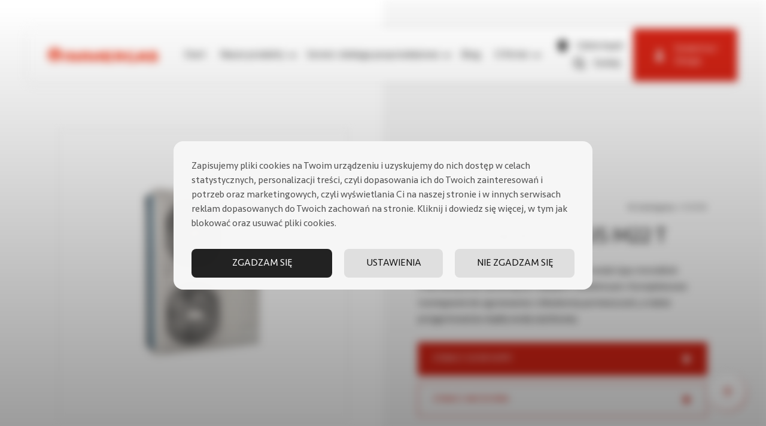

--- FILE ---
content_type: text/html; charset=UTF-8
request_url: https://www.immergas.pl/produkty/magis-m22-t-2/b2c/
body_size: 134349
content:
<!doctype html>


<html lang="pl-PL" class=" ">
<head>
  <meta charset="utf-8">
  <meta http-equiv="x-ua-compatible" content="ie=edge">
  <meta name="viewport" content="width=device-width, initial-scale=1, shrink-to-fit=no">
  <!--noptimize--><script id='fp_data_js' class="fupi_no_defer" type="text/javascript" data-no-defer="1" data-no-optimize="1" nowprocket>
			
			var FP = { 'fns' : {} },
				fp = {"loaded":[],"loading":[],"blocked_scripts":[],"waitlist":[],"actions":[],"observers":[],"tools":["ga41","clar"],"vars":[],"notice":{"enabled":true,"display_notice":true,"priv_policy_update":1708441335,"blur_page":true,"scroll_lock":true,"hidden":[],"shown":[],"preselected_switches":[""],"optin_switches":false,"privacy_url":"https:\/\/www.immergas.pl\/polityka-prywatnosci\/b2c\/","ask_for_consent_again":"1","gtag_no_cookie_mode":"1","pp_id":3,"toggle_selector":".fupi_show_cookie_notice, .fp_show_cookie_notice","main_mode":"optin","enable_scripts_after":"optin"},"main":{"track_current_user":true,"is_pro":true,"is_customizer":false,"debug":false,"url":"https:\/\/www.immergas.pl\/wp-content\/plugins\/full-picture-premium\/","bot_list":"none","server_method":"rest","magic_keyword":"tracking","geo":"cf_non_user","remember_geo":30},"track":{"intersections":"-200px 0px -200px 0px","dblclck_time":"300","track_scroll_min":200,"track_scroll_time":5,"formsubm_trackdelay":3,"link_click_delay":false,"reset_timer_on_anchor":false,"track404":true,"redirect404_url":false,"use_mutation_observer":false,"join_ref":["fb","insta","pin"],"switch_ref":false},"ga41":{"id":"G-66PQCMK6WN","enh_conv":"1","track_elems_method":"evt","track_elems":[{"sel":".product-hero--product-registration-btn *","val":"qr-rejestracjakontaiurzdzenia"},{"sel":".product-hero--login-btn *","val":"qr-logowaniedokonta"},{"sel":".product-hero--technician-btn *","val":"qr-zalogujjakoserwisant"},{"sel":".product-hero--videos-btn *","val":"qr-filmyidokumentacja"}],"server_side":false},"clar":{"id":"i1o2nlj5td"}},
				fpdata = {"user":{"role":"Visitor","logged_in":false},"page_type":"Produkt","content_id":1201,"page_title":"Pompa ciep\u0142a MAGIS M22 T","page_id":1201,"published":"2022-10-10 11:09:47","author_name":"Bartek Michalak"};fpdata.timezone = Intl.DateTimeFormat().resolvedOptions().timeZone;
fp.notice.vars = {};

(function (FP) {

	'use strict';

	var d = document,
		w = window;

	FP.getUrlParamByName = (name, url = false ) => {
		if ( ! url ) {
            url = window.location.search;
        } else {
            url = url.split('?')[1];
			if ( ! url ) return null;
        };
		// var match = RegExp('[?&]' + name + '=([^&]*)').exec(url);
		// return match && decodeURIComponent(match[1].replace(/\+/g, ' '));
		const queryString = url,
			urlParams = new URLSearchParams(queryString);
		return urlParams.get(name);
	};

	// BROKEN LINK TRACKING + REDIRECT TO A CUSTOM 404 PAGE
	if( fp.track.track404 && fpdata.page_type == "404" && ! FP.getUrlParamByName("broken_link_location") ){
		const location = fp.track.redirect404_url ? new URL( fp.track.redirect404_url ) : window.location;
		window.location = location + ( location.search ? "&" : "?" ) + "broken_link_location=" + ( document.referrer || "direct_traffic_or_unknown" ) + "&broken_link=" + window.location;
	}

	FP.setCookie = (name, value, days = 0, mins = 0, path = "/") => {
		var expires = "";
		if ( days > 0 || mins > 0 ) {
			var date = new Date();
			if (days > 0) {
				date.setTime(date.getTime() + days * 24 * 60 * 60 * 1000);
			} else {
				date.setTime(date.getTime() + mins * 60 * 1000);
			}
			expires = "; expires=" + date.toGMTString();
		};
		d.cookie = name + "=" + value + expires + "; path=" + path + "; sameSite=strict";
	};

	FP.readCookie = name => {
		var nameEQ = name + "=";
		var ca = d.cookie.split(';');
		for (var i = 0; i < ca.length; i++) {
			var c = ca[i];
			while (c.charAt(0) == ' ') {c = c.substring(1, c.length);}
			if (c.indexOf(nameEQ) == 0) return c.substring(nameEQ.length, c.length);
		};
		return null;
	};

	FP.nl2Arr = nl => nl ? [].slice.call(nl) : false;

	FP.findID = (e, c) => {
        if ( c === null ) return null;
        if ( !e ) return false;
        c = c || document;
        return c.getElementById(e);
    };

	FP.findAll = (e, c) => {
		if ( c === null ) return [];
		if ( ! e ) return false;
		c = c || document;
		return FP.nl2Arr(c.querySelectorAll(e));
	};
	
	FP.loadScript = scr_id => {
		
		let temp_script = FP.findID( scr_id + '_temp' ),
			new_script = document.createElement('script');

		new_script.innerHTML = temp_script.innerHTML;
		temp_script.parentNode.insertBefore(new_script, temp_script.nextSibling);
		temp_script.remove();

		fp.loaded.push( scr_id );
		if ( fp.main.debug ) console.log("[FP] 3rd party script loaded: " + scr_id);
	};

	FP.getRandomStr = ()=>{
		return ( Math.random() + 1 ).toString(36).substring(2);
	};

	FP.deleteCookie = name => { FP.setCookie(name, "", -1); };

    FP.getInner = function (vals, splitter = ".") {
        
        let args = Array.isArray(vals) ? vals : vals.split(splitter).map( arg => arg.trim() ),
            obj = window[args.shift()];

        for (var i = 0; i < args.length; i++) {
            var prop = args[i];
            if (! obj || ! obj.hasOwnProperty(prop)) return false;
            obj = obj[prop];
        };

        return obj;
    };

	FP.runFn = ( fn_name, args_arr ) => {
			
		let fn = FP.getInner( fn_name, "." );
		
		if ( fn ) {
			args_arr ? fn( ...args_arr ) : fn();
		} else {
			fp.waitlist[fn_name] = typeof args_arr === 'undefined' ? [] : args_arr;
		};
	};

	FP.enqueueFn = ( fn_name ) => {
		let fn = FP.getInner( fn_name, "." );
		if ( fp.waitlist[fn_name] ) fn( ...fp.waitlist[fn_name] );
	}

	FP.getScript = ( url, cb, attrs, type = 'script', fallback = false ) => {

		attrs = attrs || false;
		var s = "";

		if ( type == "img" ) {
			s = d.createElement('img');
			s.src = url;
		} else if ( type == "link" ) {
			s = d.createElement('link');
			s.href = url;
		} else {
			s = d.createElement('script')
			s.src = url;
			s.type = 'application/javascript';
		}

		s.onerror = ()=>{ 
			if ( fallback ) FP.getScript( fallback, cb, attrs, type );
		};

		if (attrs) {
			for (var key in attrs) {
				if ( key !== "/" ) s.setAttribute(key, attrs[key]);
			}
		}

		d.getElementsByTagName("head")[0].appendChild(s);
		if (cb) s.onload = cb;
	};

	FP.sendEvt = (evt_name, details_a) => {
        var details = details_a ? { 'detail' : details_a } : {},
            fp_event = new CustomEvent( evt_name, details );
        document.dispatchEvent(fp_event);
    };

	FP.prepareProduct = ( type, id, data ) => {
		
		if ( type !== "cart_item" ) fpdata.woo.products[id] = fpdata.woo.products[id] ? { ...fpdata.woo.products[id], ...data } : data;
		
		if ( type == 'single' || type == 'teaser' ) {

			// prepare products after all load
			if ( fp.vars.wooImpressTimeout ) clearTimeout( fp.vars.wooImpressTimeout );
			fp.vars.wooImpressTimeout = setTimeout( () => FP.runFn( "FP.fns.prepare_teaser_and_single" ), 200 );
		}
    };

	// Change the value of track_current_user to true if there is a cookie "fp_track_me"
	let track_me = FP.readCookie('fp_track_me');
	if ( track_me ) {
		fp.main.track_current_user = true;
	};

	// CHECK FOR BOT TRAFFIC
	// -- modified version of https://stackoverflow.com/a/65563155/7702522
	
	// BOT CHECK (instant)
	fpdata.is_robot = (() => {
		
		// SMALL list
		if ( fp.main.bot_list == "basic" ) {
			
			const robots = new RegExp([/bot/,/spider/,/crawl/,/APIs-Google/,/AdsBot/,/Googlebot/,/mediapartners/,/Google Favicon/,/FeedFetcher/,/Google-Read-Aloud/,/googleweblight/,/bingbot/,/yandex/,/baidu/,/duckduck/,/Yahoo Link Preview/,/ia_archiver/,/facebookexternalhit/,/pinterest\.combot/,/redditbot/,/slackbot/,/Twitterbot/,/WhatsApp/,/S[eE][mM]rushBot/].map((r) => r.source).join("|"),"i");

			return robots.test(navigator.userAgent);

		// BIG list
		} else if ( fp.main.bot_list == "big" ) {

			const robots = new RegExp([
				/Googlebot/, /AdsBot/, /Feedfetcher-Google/, /Mediapartners-Google/, /Mediapartners/, /APIs-Google/, 
				/Google-InspectionTool/, /Storebot-Google/, /GoogleOther/, /bingbot/, /Slurp/, /wget/, /LinkedInBot/, 
				/Python-urllib/, /python-requests/, /aiohttp/, /httpx/, /libwww-perl/, /httpunit/, /Nutch/, 
				/Go-http-client/, /phpcrawl/, /msnbot/, /jyxobot/, /FAST-WebCrawler/, /FAST Enterprise Crawler/, 
				/BIGLOTRON/, /Teoma/, /convera/, /seekbot/, /Gigabot/, /Gigablast/, /exabot/, /ia_archiver/, 
				/GingerCrawler/, /webmon/, /HTTrack/, /grub\.org/, /UsineNouvelleCrawler/, /antibot/, 
				/netresearchserver/, /speedy/, /fluffy/, /findlink/, /msrbot/, /panscient/, /yacybot/, /AISearchBot/, 
				/ips-agent/, /tagoobot/, /MJ12bot/, /woriobot/, /yanga/, /buzzbot/, /mlbot/, /yandex\.combots/, 
				/purebot/, /Linguee Bot/, /CyberPatrol/, /voilabot/, /Baiduspider/, /citeseerxbot/, /spbot/, 
				/twengabot/, /postrank/, /Turnitin/, /scribdbot/, /page2rss/, /sitebot/, /linkdex/, /Adidxbot/, 
				/ezooms/, /dotbot/, /Mail\.RU_Bot/, /discobot/, /heritrix/, /findthatfile/, /europarchive\.org/, 
				/NerdByNature\.Bot/, /sistrix crawler/, /Ahrefs/, /fuelbot/, /CrunchBot/, /IndeedBot/, 
				/mappydata/, /woobot/, /ZoominfoBot/, /PrivacyAwareBot/, /Multiviewbot/, /SWIMGBot/, /Grobbot/, 
				/eright/, /Apercite/, /semanticbot/, /Aboundex/, /domaincrawler/, /wbsearchbot/, /summify/, /CCBot/, 
				/edisterbot/, /SeznamBot/, /ec2linkfinder/, /gslfbot/, /aiHitBot/, /intelium_bot/, 
				/facebookexternalhit/, /Yeti/, /RetrevoPageAnalyzer/, /lb-spider/, /Sogou/, /lssbot/, /careerbot/, 
				/wotbox/, /wocbot/, /ichiro/, /DuckDuckBot/, /lssrocketcrawler/, /drupact/, /webcompanycrawler/, 
				/acoonbot/, /openindexspider/, /gnam gnam spider/, /web-archive-net\.com\.bot/, /backlinkcrawler/, 
				/coccoc/, /integromedb/, /content crawler spider/, /toplistbot/, /it2media-domain-crawler/, 
				/ip-web-crawler\.com/, /siteexplorer\.info/, /elisabot/, /proximic/, /changedetection/, /arabot/, 
				/WeSEE:Search/, /niki-bot/, /CrystalSemanticsBot/, /rogerbot/, /360Spider/, /psbot/, 
				/InterfaxScanBot/, /CC Metadata Scaper/, /g00g1e\.net/, /GrapeshotCrawler/, /urlappendbot/, 
				/brainobot/, /fr-crawler/, /binlar/, /SimpleCrawler/, /Twitterbot/, /cXensebot/, /smtbot/, 
				/bnf\.fr_bot/, /A6-Indexer/, /ADmantX/, /Facebot/, /OrangeBot/, /memorybot/, /AdvBot/, 
				/MegaIndex/, /SemanticScholarBot/, /ltx71/, /nerdybot/, /xovibot/, /BUbiNG/, /Qwantify/, 
				/archive\.org_bot/, /Applebot/, /TweetmemeBot/, /crawler4j/, /findxbot/, /SemrushBot/, 
				/yoozBot/, /lipperhey/, /Y!J/, /Domain Re-Animator Bot/, /AddThis/, /Screaming Frog SEO Spider/, 
				/MetaURI/, /Scrapy/, /Livelapbot/, /OpenHoseBot/, /CapsuleChecker/, /collection@infegy\.com/, 
				/IstellaBot/, /DeuSu/, /betaBot/, /Cliqzbot/, /MojeekBot/, /netEstate NE Crawler/, 
				/SafeSearch microdata crawler/, /Gluten Free Crawler/, /Sonic/, /Sysomos/, /Trove/, /deadlinkchecker/, 
				/Slack-ImgProxy/, /Embedly/, /RankActiveLinkBot/, /iskanie/, /SafeDNSBot/, /SkypeUriPreview/, 
				/Veoozbot/, /Slackbot/, /redditbot/, /datagnionbot/, /Google-Adwords-Instant/, /adbeat_bot/, 
				/WhatsApp/, /contxbot/, /pinterest\.combot/, /electricmonk/, /GarlikCrawler/, /BingPreview/, 
				/vebidoobot/, /FemtosearchBot/, /Yahoo Link Preview/, /MetaJobBot/, /DomainStatsBot/, /mindUpBot/, 
				/Daum/, /Jugendschutzprogramm-Crawler/, /Xenu Link Sleuth/, /Pcore-HTTP/, /moatbot/, /KosmioBot/, 
				/pingdom/, /AppInsights/, /PhantomJS/, /Gowikibot/, /PiplBot/, /Discordbot/, /TelegramBot/, 
				/Jetslide/, /newsharecounts/, /James BOT/, /Barkrowler/, /TinEye/, /SocialRankIOBot/, 
				/trendictionbot/, /Ocarinabot/, /epicbot/, /Primalbot/, /DuckDuckGo-Favicons-Bot/, /GnowitNewsbot/, 
				/Leikibot/, /LinkArchiver/, /YaK/, /PaperLiBot/, /Digg Deeper/, /dcrawl/, /Snacktory/, /AndersPinkBot/, 
				/Fyrebot/, /EveryoneSocialBot/, /Mediatoolkitbot/, /Luminator-robots/, /ExtLinksBot/, /SurveyBot/, 
				/NING/, /okhttp/, /Nuzzel/, /omgili/, /PocketParser/, /YisouSpider/, /um-LN/, /ToutiaoSpider/, 
				/MuckRack/, /Jamie's Spider/, /AHC/, /NetcraftSurveyAgent/, /Laserlikebot/, /^Apache-HttpClient/, 
				/AppEngine-Google/, /Jetty/, /Upflow/, /Thinklab/, /Traackr\.com/, /Twurly/, /Mastodon/, /http_get/, 
				/DnyzBot/, /botify/, /007ac9 Crawler/, /BehloolBot/, /BrandVerity/, /check_http/, /BDCbot/, 
				/ZumBot/, /EZID/, /ICC-Crawler/, /ArchiveBot/, /^LCC /, /filterdb\.iss\.netcrawler/, /BLP_bbot/, 
				/BomboraBot/, /Buck/, /Companybook-Crawler/, /Genieo/, /magpie-crawler/, /MeltwaterNews/,
				/Moreover/,/newspaper/,/ScoutJet/,/sentry/,/StorygizeBot/,/UptimeRobot/,/OutclicksBot/,
				/seoscanners/,/Hatena/,/Google Web Preview/,/MauiBot/,/AlphaBot/,/SBL-BOT/,/IAS crawler/,
				/adscanner/,/Netvibes/,/acapbot/,/Baidu-YunGuanCe/,/bitlybot/,/blogmuraBot/,/Bot\.AraTurka\.com/,
				/bot-pge\.chlooe\.com/,/BoxcarBot/,/BTWebClient/,/ContextAd Bot/,/Digincore bot/,/Disqus/,/Feedly/,
				/Fetch/,/Fever/,/Flamingo_SearchEngine/,/FlipboardProxy/,/g2reader-bot/,/G2 Web Services/,/imrbot/,
				/K7MLWCBot/,/Kemvibot/,/Landau-Media-Spider/,/linkapediabot/,/vkShare/,/Siteimprove\.com/,/BLEXBot/,
				/DareBoost/,/ZuperlistBot/,/Miniflux/,/Feedspot/,/Diffbot/,/SEOkicks/,/tracemyfile/,/Nimbostratus-Bot/,
				/zgrab/,/PR-CY\.RU/,/AdsTxtCrawler/,/Datafeedwatch/,/Zabbix/,/TangibleeBot/,/google-xrawler/,/axios/,
				/Amazon CloudFront/,/Pulsepoint/,/CloudFlare-AlwaysOnline/,/Google-Structured-Data-Testing-Tool/,
				/WordupInfoSearch/,/WebDataStats/,/HttpUrlConnection/,/Seekport Crawler/,/ZoomBot/,/VelenPublicWebCrawler/,
				/MoodleBot/,/jpg-newsbot/,/outbrain/,/W3C_Validator/,/Validator\.nu/,/W3C-checklink/,/W3C-mobileOK/,
				/W3C_I18n-Checker/,/FeedValidator/,/W3C_CSS_Validator/,/W3C_Unicorn/,/Google-PhysicalWeb/,/Blackboard/,
				/ICBot/,/BazQux/,/Twingly/,/Rivva/,/Experibot/,/awesomecrawler/,/Dataprovider\.com/,/GroupHigh/,
				/theoldreader\.com/,/AnyEvent/,/Uptimebot\.org/,/Nmap Scripting Engine/,/2ip\.ru/,/Clickagy/,
				/Caliperbot/,/MBCrawler/,/online-webceo-bot/,/B2B Bot/,/AddSearchBot/,/Google Favicon/,/HubSpot/,
				/Chrome-Lighthouse/,/HeadlessChrome/,/CheckMarkNetwork/,/www\.uptime\.com/,/Streamline3Bot/,/serpstatbot/,
				/MixnodeCache/,/^curl/,/SimpleScraper/,/RSSingBot/,/Jooblebot/,/fedoraplanet/,/Friendica/,/NextCloud/,
				/Tiny Tiny RSS/,/RegionStuttgartBot/,/Bytespider/,/Datanyze/,/Google-Site-Verification/,/TrendsmapResolver/,
				/tweetedtimes/,/NTENTbot/,/Gwene/,/SimplePie/,/SearchAtlas/,/Superfeedr/,/feedbot/,/UT-Dorkbot/,/Amazonbot/,
				/SerendeputyBot/,/Eyeotabot/,/officestorebot/,/Neticle Crawler/,/SurdotlyBot/,/LinkisBot/,/AwarioSmartBot/,
				/AwarioRssBot/,/RyteBot/,/FreeWebMonitoring SiteChecker/,/AspiegelBot/,/NAVER Blog Rssbot/,/zenback bot/,
				/SentiBot/,/Domains Project/,/Pandalytics/,/VKRobot/,/bidswitchbot/,/tigerbot/,/NIXStatsbot/,/Atom Feed Robot/,
				/curebot/,/PagePeeker/,/Vigil/,/rssbot/,/startmebot/,/JobboerseBot/,/seewithkids/,/NINJA bot/,/Cutbot/,
				/BublupBot/,/BrandONbot/,/RidderBot/,/Taboolabot/,/Dubbotbot/,/FindITAnswersbot/,/infoobot/,/Refindbot/,
				/BlogTraffic\d\.\d+ Feed-Fetcher/,/SeobilityBot/,/Cincraw/,/Dragonbot/,/VoluumDSP-content-bot/,/FreshRSS/,
				/BitBot/,/^PHP-Curl-Class/,/Google-Certificates-Bridge/,/centurybot/,/Viber/,/e\.ventures Investment Crawler/,
				/evc-batch/,/PetalBot/,/virustotal/,/(^| )PTST/,/minicrawler/,/Cookiebot/,/trovitBot/,/seostar\.co/,/IonCrawl/,
				/Uptime-Kuma/,/SeekportBot/,/FreshpingBot/,/Feedbin/,/CriteoBot/,/Snap URL Preview Service/,/Better Uptime Bot/,
				/RuxitSynthetic/,/Google-Read-Aloud/,/ValveSteam/,/OdklBot/,/GPTBot/,/ChatGPT-User/,/YandexRenderResourcesBot/,
				/LightspeedSystemsCrawler/,/ev-crawler/,/BitSightBot/,/woorankreview/,/Google-Safety/,/AwarioBot/,/DataForSeoBot/,
				/Linespider/,/WellKnownBot/,/A Patent Crawler/,/StractBot/,/search\.marginalia\.nu/,/YouBot/,/Nicecrawler/,/Neevabot/,
				/BrightEdge Crawler/,/SiteCheckerBotCrawler/,/TombaPublicWebCrawler/,/CrawlyProjectCrawler/,/KomodiaBot/,/KStandBot/,
				/CISPA Webcrawler/,/MTRobot/,/hyscore\.io/,/AlexandriaOrgBot/,/2ip bot/,/Yellowbrandprotectionbot/,/SEOlizer/,
				/vuhuvBot/,/INETDEX-BOT/,/Synapse/,/t3versionsBot/,/deepnoc/,/Cocolyzebot/,/hypestat/,/ReverseEngineeringBot/,
				/sempi\.tech/,/Iframely/,/MetaInspector/,/node-fetch/,/lkxscan/,/python-opengraph/,/OpenGraphCheck/,
				/developers\.google\.com\+websnippet/,/SenutoBot/,/MaCoCu/,/NewsBlur/,/inoreader/,/NetSystemsResearch/,/PageThing/,
				/WordPress/,/PhxBot/,/ImagesiftBot/,/Expanse/,/InternetMeasurement/,/^BW/,/GeedoBot/,/Audisto Crawler/,
				/PerplexityBot/,/claudebot/,/Monsidobot/,/GroupMeBot/].map((r) => r.source).join("|"),"i");

				return robots.test(navigator.userAgent);

		} else {
			return false;
		};
	})();

	// GENERATE A RANDOM STRING FOR VARIOUS USES
	fp.random = FP.getRandomStr(7);

	// SET INITIAL GTAG, GTM AND MS ADS STUFF

	// First, we set the dataLayers for GA, GAds and MS Ads

	window.dataLayer = window.dataLayer || [];
	window.gtag = function(){window.dataLayer.push(arguments);}
	window.uetq = window.uetq || [];
	
	// next, we set a separate GTM DataLayer if it has DL Protection enabled

	if ( fp.gtm ) {
		fp.gtm.datalayer = ! fp.gtm.datalayer || fp.gtm.datalayer == "default" ? "dataLayer" : "fupi_dataLayer";
		if ( fp.gtm.datalayer == "fupi_dataLayer" ){
			window[fp.gtm.datalayer] = window[fp.gtm.datalayer] || [];
			window.fupi_gtm_gtag = function(){window[fp.gtm.datalayer].push(arguments);} // gtag used for consents
		}
	};

	// UPDATE COOKIE DATA - fupi_cookies and fpdata.cookies

	let magic_keyw = FP.getUrlParamByName( fp.main.magic_keyword ),
		ga4_debug = FP.getUrlParamByName("ga4_debug"),
		cookies = FP.readCookie('fp_cookie');
	
	cookies = cookies ? JSON.parse(cookies) : false;

	fpdata.cookies = false;

	if ( magic_keyw && magic_keyw == 'off' ){

		var updated_cookies = { 'stats' : false, 'personalisation' : false, 'marketing' : false, 'disabled' : true };

		fp.main.track_current_user = false;
		FP.setCookie('fp_cookie', JSON.stringify(updated_cookies), 7300 );
		fpdata.cookies = updated_cookies;

	} else if ( ga4_debug ){

		if ( ga4_debug == 'on' ) {
			
			var updated_cookies = { 'stats' : true, 'personalisation' : true, 'marketing' : true, 'disabled' : false, 'ga4_debug' : 'on' };
	
			if ( cookies && cookies.pp_pub ) updated_cookies.pp_pub = cookies.pp_pub;
			if ( cookies && cookies.tools ) updated_cookies.tools = cookies.tools;
	
			FP.setCookie('fp_cookie', JSON.stringify(updated_cookies), 7300 );
			fpdata.cookies = updated_cookies;

		} else if ( ga4_debug == 'off' ) {
			var updated_cookies = { 'stats' : true, 'personalisation' : true, 'marketing' : true, 'disabled' : false };
	
			if ( cookies && cookies.pp_pub ) updated_cookies.pp_pub = cookies.pp_pub;
			if ( cookies && cookies.tools ) updated_cookies.tools = cookies.tools;
	
			FP.setCookie('fp_cookie', JSON.stringify(updated_cookies), 7300 );
			fpdata.cookies = updated_cookies;
		}

	} else if ( FP.getUrlParamByName("reset_cookies") || ( magic_keyw && ( magic_keyw == 'reset' || magic_keyw == 'on' ) ) ){

		FP.deleteCookie('fp_cookie');

	} else {

		var changed = false;

		if ( cookies ) {
			if ( cookies.disabled ) {

				var updated_cookies = { 'stats' : false, 'personalisation' : false, 'marketing' : false, 'disabled' : true };
				
				fp.main.track_current_user = false;
				FP.setCookie('fp_cookie', JSON.stringify(updated_cookies), 7300 );
				fpdata.cookies = updated_cookies;

			} else if ( fp.notice ) {

				// ask for consent again

				if ( ! fp.notice.dont_ask_again ) {

					if ( fp.notice.priv_policy_update ) {
						if ( ! cookies.pp_pub || cookies.pp_pub != fp.notice.priv_policy_update ) changed = true;
					}
					
					if ( fp.tools ){
						if ( ! cookies.tools || ! fp.tools.every( id => cookies.tools.includes(id) ) ) changed = true;
					}
				}
		
				if ( changed ) {
					FP.deleteCookie('fp_cookie');
				} else {
					fpdata.cookies = cookies;
					if ( fpdata.cookies.disabled ) fp.main.track_current_user = false;
				}
			}
		}
	}

	//
	// CONSENT BANNER 
	//
	
	if ( fp.main.track_current_user && ! fp.main.is_customizer && fp.notice.enabled && ! fpdata.cookies && fp.notice.display_notice ) {
		
		// BLUR BACKGROUND
		if ( fp.notice.blur_page ) {
			document.getElementsByTagName( 'html' )[0].classList.add('fupi_blur');
		}
		
		// LOCK PAGESCROLL
		if ( fp.notice.scroll_lock ) {
			document.getElementsByTagName( 'html' )[0].classList.add('fupi_scroll_lock');
		}
	}

	FP.updateConsents = () => {

		if ( fp.vars.use_other_cmp ) return;

		if ( fp.main.debug ) console.log('[FP] Updating consents');
		
		// if the user made a choice in the past
		if ( fpdata.cookies ){
			fpdata.consents = {
				'can_track_stats' : fpdata.cookies.stats || false,
				'can_track_pers' : fpdata.cookies.personalisation || false,
				'can_track_market' : fpdata.cookies.marketing || false,
			};

		// if no choice was made in the past
		} else {
			
			// deny all if consent banner is in optin mode
			if ( fp.notice.enabled && fp.notice.mode == "optin" ) {
				fpdata.consents = {
					'can_track_stats' : false,
					'can_track_pers' : false,
					'can_track_market' : false,
				}
			
			// agree to all if consent banner is disabled or we are in optout or notification mode
			} else {
			 	fpdata.consents = {
					'can_track_stats' : true,
					'can_track_pers' : true,
					'can_track_market' : true,
				}
			}
		}

		if ( ! fp.main.is_customizer ) {

			// set MS Ads consent
			
			window.uetq.push( "consent", "default", {
				"ad_storage": "denied"
			});
			
			if ( fpdata.cookies ){
				if ( fpdata.cookies.stats && fpdata.cookies.marketing ) {
					window.uetq.push( "consent", "update", {
						"ad_storage": "granted"
					});
				}
			} else {
				if ( ! ( fp.notice.enabled && fp.notice.mode == "optin" ) ) {
					window.uetq.push( "consent", "update", {
						"ad_storage": "granted"
					});
				}
			}
			
			// Set GTAG consents

			["gtag", "fupi_gtm_gtag"].forEach( tag_name => {

				if ( tag_name == "fupi_gtm_gtag" && ! window.fupi_gtm_gtag ) return;

				// set defaults to denied

				window[tag_name]("consent", "default", {
					"ad_storage": "denied",
					"ad_user_data" : "denied",
					"ad_personalization" : "denied",
					"analytics_storage": "denied",
					"personalization_storage": "denied",
					"functionality_storage": "denied",
					"security_storage": "granted",
				});

				// update if the user made a choice in the past
				if ( fpdata.cookies ){
					
					window[tag_name]("consent", "update", {
						"ad_storage": fpdata.cookies.marketing ? "granted" : "denied",
						"ad_user_data" : fpdata.cookies.marketing ? "granted" : "denied",
						"ad_personalization" : fpdata.cookies.marketing ? "granted" : "denied",
						"analytics_storage": fpdata.cookies.stats ? "granted" : "denied",
						"personalization_storage": fpdata.cookies.personalisation ? "granted" : "denied",
						"functionality_storage": fpdata.cookies.personalisation ? "granted" : "denied",
						"security_storage": "granted",
					});
					
					if ( fp.main.debug ) console.log("[FP] Google consents set to user choices");
				
				// if no choice was made in the past
				} else {
					
					// agree to all if consent banner is disabled or is in optout or notification mode
					if ( ! ( fp.notice.enabled && fp.notice.mode == "optin" ) ) {
						
						window[tag_name]("consent", "update", {
							"ad_storage": "granted",
							"ad_user_data" : "granted",
							"ad_personalization" : "granted",
							"analytics_storage": "granted",
							"personalization_storage": "granted",
							"functionality_storage": "granted",
							"security_storage": "granted",
						});
					
						if ( fp.main.debug ) console.log("[FP] All Google consents granted");
					};
				}
			} );
			
			// we set URL Passthrough for standard GTAG
			if ( fp?.gtag?.url_passthrough && fp.notice.enabled && ( fp.notice.mode == "optin" || fp.notice.mode == "optout" ) ) {
				window.gtag("set", "url_passthrough", true);
			};
		}
    }
	
	let uses_geo = false;

	FP.postToServer = ( event_data_a, cb = false ) => {

		if ( fpdata.is_robot ) return;
		if ( fp.main.debug ) console.log( "[FP] Posting to server", event_data_a );

		let fetch_url = fp.main.server_method == "rest" ? "/index.php?rest_route=/fupi/v1/sender" : "/wp-admin/admin-ajax.php?action=fupi_ajax";

		if ( fp.main.debug || event_data_a[0][0] == 'cdb') {
		
			fetch( fetch_url, {
				method: "POST",
				body: JSON.stringify( event_data_a ),
				credentials: 'same-origin',
				headers: {
					"Content-type": "application/json; charset=UTF-8",
					// "X-WP-Nonce": fp_nonce
				}
			})
			.then((response) => response.json())
			.then((json) => {
				if ( cb ) { 
					cb(json);
				} else {
					console.log( "[FP] Server response", json);
				}
			});

		} else {

			fetch( fetch_url, {
				method: "POST",
				credentials: 'same-origin',
				body: JSON.stringify( event_data_a ),
				headers: {
					"Content-type": "application/json; charset=UTF-8",
					// "X-WP-Nonce": fp_nonce
				}
			});
		}
	};

	
	FP.changeReferrer = ref => {
	
		if ( ref == 'non_http' ) {
			
			let rules = JSON.parse( fp.track.track_non_http );

			for ( const nr in rules ) {
				
				let match_found = false;

				if ( rules[nr].compare == "incl" ) {
					match_found = document.referrer.includes(rules[nr].search); 
				} else if ( rules[nr].compare == "start" ){
					match_found = document.referrer.indexOf(rules[nr].search) == 0;
				} else {
					match_found = rules[nr].search == document.referrer;
				};
				
				if ( match_found ) {
					ref = rules[nr].replace.indexOf('http') == 0 ? rules[nr].replace : "https://" + rules[nr].replace;
					ref = ref.slice(-1) == "/" ? ref : ref + "/";
					delete window.document.referrer;
					window.document.__defineGetter__('referrer', ()=>{return ref;});
					break;
				}
			}

		} else if ( ref == 'switch_ref' ) {
			
			let rules = JSON.parse( fp.track.switch_ref );

			for ( const nr in rules ) {
				if ( document.location.href.includes( rules[nr].search ) ) {
					delete window.document.referrer;
					window.document.__defineGetter__('referrer', ()=>{return rules[nr].replace;});
					break;
				};
			}

		} else {
			delete window.document.referrer;
			window.document.__defineGetter__('referrer', ()=>{return ref;});
		}
	};
	
	// MODIFY REFERRER

	if ( fp.main.is_pro && fp.track.join_ref && document.referrer.indexOf('http') == 0 ){

		if ( fp.track.join_ref.includes('fb') ) {
			if ( !! document.referrer.match(/https*:\/\/.+\.facebook\.com\/*/) || document.referrer == "https://www.facebook.com/" || document.referrer == "http://m.facebook.com" ) {
				FP.changeReferrer('https://facebook.com/');
			}
		}

		if ( fp.track.join_ref.includes('insta') ) {
			if ( !! document.referrer.match(/https*:\/\/.+\.instagram\.com\/*/) || document.referrer == "http://instagram.com/" ) {
				FP.changeReferrer('https://instagram.com/');
			}
		}

		if ( fp.track.join_ref.includes('pin') ) {
			if ( document.referrer.includes(".pinterest.") && ! document.referrer.includes("/pin/") && ! document.referrer.includes("utm_") ) {
				FP.changeReferrer('https://pinterest.com/');
			}
		}
	}

	if ( fp.main.is_pro && fp.track.track_non_http ){
		if ( document.referrer.length > 0 && document.referrer.indexOf('http') !== 0 ){
			if ( ! document.location.search.includes('utm_') && ! document.location.search.includes('gad_source') ) {
				FP.changeReferrer('non_http');
			}
		}
	}

	if ( fp.main.is_pro && fp.track.switch_ref ){
		FP.changeReferrer('switch_ref');
	}

		function setNoticeMode(){

			if ( fp.notice.enabled && ( fp.notice.main_mode == "auto_strict" || fp.notice.main_mode == "auto_lax" || fp.notice.main_mode == "manual" ) ) {
					
				// country unknown
				if ( fpdata.country == "unknown" ) {
					
					fp.notice.mode = fp.notice.enable_scripts_after ? fp.notice.enable_scripts_after : "optin";
				
				// country known, region unknown
				} else if ( fpdata.region == "unknown" ){

					let country_regex = new RegExp( "[\\s,]*" + fpdata.country + "\\s*," );
					if ( fp.notice.optin ){
						let optin_countries = "," + fp.notice.optin.replace( /\([A-Z,\s]*\)/g, '') + ",";
						if ( fp.notice.optin == "all" || fp.notice.optin != "none" && !! optin_countries.match( country_regex ) ) fp.notice.mode = "optin";
					};

					if ( ! fp.notice.mode && fp.notice.optout ){
						let optout_countries = "," + fp.notice.optout.replace( /\([A-Z,\s]*\)/g, '') + ",";
						if ( fp.notice.optout == "all" || fp.notice.optout != "none" && !! optout_countries.match( country_regex ) ) fp.notice.mode = "optout";
					};

					if ( ! fp.notice.mode && fp.notice.inform ){
						let inform_countries = "," + fp.notice.inform.replace( /\([A-Z,\s]*\)/g, '') + ",";
						if ( fp.notice.inform == "all" || fp.notice.inform != "none" && !! inform_countries.match( country_regex ) ) fp.notice.mode = "notify";
					};

					if ( ! fp.notice.mode ) fp.notice.mode = "hide";

				// country & region known
				} else {
					
					let country_regex = new RegExp( "[\\s,]*" + fpdata.country + "\\s*," ),
						region_regex = new RegExp( "[\\s,]*" + fpdata.country + "\\s*\\(.*" + fpdata.region + ".*\\)" );

					if ( fp.notice.optin ){
						let optin_countries = "," + fp.notice.optin + ",";
						if ( fp.notice.optin == "all" || fp.notice.optin != "none" && ( !! optin_countries.match( region_regex ) || !! optin_countries.match( country_regex ) ) ) fp.notice.mode = "optin";
					};

					if ( ! fp.notice.mode && fp.notice.optout ){
						let optout_countries = "," + fp.notice.optout + ",";
						if ( fp.notice.optout == "all" || fp.notice.optout != "none" && ( !! optout_countries.match( region_regex ) || !! optout_countries.match( country_regex ) ) ) fp.notice.mode = "optout";
					};

					if ( ! fp.notice.mode && fp.notice.inform ){
						let inform_countries = "," + fp.notice.inform + ",";
						if ( fp.notice.inform == "all" || fp.notice.inform != "none" && ( !! inform_countries.match( region_regex ) || !! inform_countries.match( country_regex ) ) ) fp.notice.mode = "notify";
					};

					if ( ! fp.notice.mode ) fp.notice.mode = "hide";
				}
			} else {
				if ( fp.notice.enabled ) fp.notice.mode = fp.notice.main_mode;
			}
		}

		if ( fp.main.is_pro && fp.main.geo ) { // disables geo for users who moved from pro to free when this JS is saved in file

			uses_geo = true;
			fp.ready = false;
		
			FP.init = function( send_evt = true ){
				setNoticeMode();
				FP.updateConsents();
				fp.ready = true;
				if ( send_evt ) FP.sendEvt( 'fp_load_scripts', ['all'] );
			}
		
			// GET LOCATION AND TRIGGER EVERYTHING
			
			// Get country from URL param...

			let url_country = FP.getUrlParamByName("fp_set_country");
			
			if ( url_country ) {
				if ( fp.main.debug ) console.log( "[FP] Geolocation - country set manually" );
				let expire = fp.main.geo && fp.main.geo.remember_geo ? fp.main.geo.remember_geo : 30;
				FP.setCookie( "fp_country", url_country, expire );
				fpdata.country = url_country;
				FP.init();
			
			// If we are not setting country with a URL parameter...

			} else {

				// Check if it was saved in a cookie

				let remembered_country = FP.readCookie("fp_country");
				
				// if we have no country in a cookie then check geolocation

				if ( ( ! remembered_country || ( remembered_country == "unknown" && fpdata.new_session ) ) && window.fetch ) {
					
					fpdata.country = "checking";

					if ( ! fpdata.is_robot ){
						
						if ( fp.main.debug ) console.log("[FP] Checking location")

window.fetch( 'https://www.cloudflare.com/cdn-cgi/trace' )
		.then( function ( response ) { return response.text() } ) // get content
		.then( function ( response ) {

			fpdata.geo = response;

			let regex = /loc=([A-Z]+)/g,
				resp_arr = regex.exec(response);

			if ( resp_arr.length > 1 && resp_arr[1].length == 2 ) { // resp_arr[1] holds country code
				if ( resp_arr[1] != 'XX' ) {
					fpdata.country = resp_arr[1];
					let expire = fp.geo && fp.geo.remember_geo ? fp.geo.remember_geo : 30;
					FP.setCookie('fp_country', resp_arr[1], expire );
				} else {
					fpdata.country = 'unknown';
					FP.setCookie('fp_country', 'unknown' );
					if ( fp.main.debug ) console.log('Geolocation test inconclusive - XX country error');
				};
				if ( ! fp.ready ) FP.init();
			}
		} )
		.catch( function ( err ) {
			fpdata.country = 'unknown';
			FP.setCookie('fp_country', 'unknown' );
			if ( fp.main.debug ) console.error('Error retrieving country code. Message:', err);
			if ( ! fp.ready ) FP.init();
		} );
						// if location is still unknown after 1 sec
						setTimeout( ()=>{
							if ( ! fp.ready ) {
								if ( fpdata.country == "checking") fpdata.country = "unknown";
								FP.init();
							}
						}, 1000);
				
					} else {
						fpdata.country = 'unknown';
						FP.init(false); // We do not send the evt
					}

				// if we have a country in a cookie, then we use it

				} else {

					let location = remembered_country.split("|");
					
					fpdata.country = location[0] || "unknown";
					fpdata.region = location[1] || location[2] || "unknown";
					
					if ( fp.notice.enabled && ! fp.notice.mode ) {
						FP.init(false); // we need to run FP.init() to learn the mode and style of the notice when it is opened by a privacy policy link. We do not send the evt
					} else {
						FP.updateConsents();
						fp.ready = true;
					}
				}
			}
		}
	if ( ! uses_geo ) {
		fpdata.country = 'unknown';
		FP.updateConsents();
		fp.ready = true;
	}

})(FP);</script><!--/noptimize--><meta name='robots' content='index, follow, max-image-preview:large, max-snippet:-1, max-video-preview:-1' />

	<!-- This site is optimized with the Yoast SEO plugin v26.7 - https://yoast.com/wordpress/plugins/seo/ -->
	<title>Pompa ciepła MAGIS M22 T - Immergas</title>
	<link rel="canonical" href="https://www.immergas.pl/produkty/magis-m22-t-2/b2c/" />
	<meta property="og:locale" content="pl_PL" />
	<meta property="og:type" content="article" />
	<meta property="og:title" content="Pompa ciepła MAGIS M22 T - Immergas" />
	<meta property="og:url" content="https://www.immergas.pl/produkty/magis-m22-t-2/b2c/" />
	<meta property="og:site_name" content="Immergas" />
	<meta property="article:publisher" content="https://www.facebook.com/ImmergasPolska" />
	<meta property="article:modified_time" content="2026-01-20T17:16:54+00:00" />
	<meta property="og:image" content="https://www.immergas.pl/wp-content/uploads/2025/03/101_g_magis_m_18_22_26_30_01.png" />
	<meta property="og:image:width" content="500" />
	<meta property="og:image:height" content="500" />
	<meta property="og:image:type" content="image/png" />
	<meta name="twitter:card" content="summary_large_image" />
	<script type="application/ld+json" class="yoast-schema-graph">{"@context":"https://schema.org","@graph":[{"@type":"WebPage","@id":"https://www.immergas.pl/produkty/magis-m22-t-2/b2c/","url":"https://www.immergas.pl/produkty/magis-m22-t-2/b2c/","name":"Pompa ciepła MAGIS M22 T - Immergas","isPartOf":{"@id":"https://www.immergas.pl/#website"},"primaryImageOfPage":{"@id":"https://www.immergas.pl/produkty/magis-m22-t-2/b2c/#primaryimage"},"image":{"@id":"https://www.immergas.pl/produkty/magis-m22-t-2/b2c/#primaryimage"},"thumbnailUrl":"https://www.immergas.pl/wp-content/uploads/2025/03/101_g_magis_m_18_22_26_30_01.png","datePublished":"2022-10-10T09:09:47+00:00","dateModified":"2026-01-20T17:16:54+00:00","breadcrumb":{"@id":"https://www.immergas.pl/produkty/magis-m22-t-2/b2c/#breadcrumb"},"inLanguage":"pl-PL","potentialAction":[{"@type":"ReadAction","target":["https://www.immergas.pl/produkty/magis-m22-t-2/b2c/"]}]},{"@type":"ImageObject","inLanguage":"pl-PL","@id":"https://www.immergas.pl/produkty/magis-m22-t-2/b2c/#primaryimage","url":"https://www.immergas.pl/wp-content/uploads/2025/03/101_g_magis_m_18_22_26_30_01.png","contentUrl":"https://www.immergas.pl/wp-content/uploads/2025/03/101_g_magis_m_18_22_26_30_01.png","width":500,"height":500},{"@type":"BreadcrumbList","@id":"https://www.immergas.pl/produkty/magis-m22-t-2/b2c/#breadcrumb","itemListElement":[{"@type":"ListItem","position":1,"name":"Strona główna","item":"https://www.immergas.pl/"},{"@type":"ListItem","position":2,"name":"Pompa ciepła MAGIS M22 T"}]},{"@type":"WebSite","@id":"https://www.immergas.pl/#website","url":"https://www.immergas.pl/","name":"Immergas","description":"Kotły gazowe, ogrzewanie domu","publisher":{"@id":"https://www.immergas.pl/#organization"},"potentialAction":[{"@type":"SearchAction","target":{"@type":"EntryPoint","urlTemplate":"https://www.immergas.pl/?s={search_term_string}"},"query-input":{"@type":"PropertyValueSpecification","valueRequired":true,"valueName":"search_term_string"}}],"inLanguage":"pl-PL"},{"@type":"Organization","@id":"https://www.immergas.pl/#organization","name":"Immergas Polska Sp. z o.o.","url":"https://www.immergas.pl/","logo":{"@type":"ImageObject","inLanguage":"pl-PL","@id":"https://www.immergas.pl/#/schema/logo/image/","url":"https://www.immergas.pl/wp-content/uploads/2022/11/immergas-default-thumb.png","contentUrl":"https://www.immergas.pl/wp-content/uploads/2022/11/immergas-default-thumb.png","width":1280,"height":768,"caption":"Immergas Polska Sp. z o.o."},"image":{"@id":"https://www.immergas.pl/#/schema/logo/image/"},"sameAs":["https://www.facebook.com/ImmergasPolska","https://www.instagram.com/immergas_polska/","https://www.linkedin.com/company/immergas-polska-sp-z-o-o-"]}]}</script>
	<!-- / Yoast SEO plugin. -->


<link rel='dns-prefetch' href='//cdnjs.cloudflare.com' />
<link rel="alternate" title="oEmbed (JSON)" type="application/json+oembed" href="https://www.immergas.pl/wp-json/oembed/1.0/embed?url=https%3A%2F%2Fwww.immergas.pl%2Fprodukty%2Fmagis-m22-t-2%2Fb2c%2F" />
<link rel="alternate" title="oEmbed (XML)" type="text/xml+oembed" href="https://www.immergas.pl/wp-json/oembed/1.0/embed?url=https%3A%2F%2Fwww.immergas.pl%2Fprodukty%2Fmagis-m22-t-2%2Fb2c%2F&#038;format=xml" />
<style id='wp-img-auto-sizes-contain-inline-css' type='text/css'>
img:is([sizes=auto i],[sizes^="auto," i]){contain-intrinsic-size:3000px 1500px}
/*# sourceURL=wp-img-auto-sizes-contain-inline-css */
</style>
<link rel="preload" as="image" href="https://www.immergas.pl/wp-content/uploads/2022/05/immergas-logo-color.svg"><link rel="preload" as="image" href="https://www.immergas.pl/wp-content/uploads/2022/10/s-bok-kierowca-reklama-aranzacja.png.webp"><link rel="preload" as="image" href="https://www.immergas.pl/wp-content/themes/immergas/dist/images/icon-search_494cae067838a50e65f1.svg"><link rel="preload" as="image" href="https://www.immergas.pl/wp-content/uploads/2022/05/icon-user.svg"><link rel="preload" as="image" href="https://www.immergas.pl/wp-content/themes/immergas/dist/images/icon-search_494cae067838a50e65f1.svg"><link rel="preload" as="image" href="https://www.immergas.pl/wp-content/uploads/2022/05/immergas-logo-color.svg"><link rel="preload" as="image" href="https://www.immergas.pl/wp-content/uploads/2022/05/icon-user.svg"><link rel="preload" as="image" href="https://www.immergas.pl/wp-content/uploads/2022/05/immergas-logo-color.svg">
<style id='classic-theme-styles-inline-css' type='text/css'>
/*! This file is auto-generated */
.wp-block-button__link{color:#fff;background-color:#32373c;border-radius:9999px;box-shadow:none;text-decoration:none;padding:calc(.667em + 2px) calc(1.333em + 2px);font-size:1.125em}.wp-block-file__button{background:#32373c;color:#fff;text-decoration:none}
/*# sourceURL=/wp-includes/css/classic-themes.min.css */
</style>
<link rel='stylesheet' id='fupi-consb-css' href='https://www.immergas.pl/wp-content/plugins/full-picture-premium/public/modules/cook/css/fupi-consb.min.css?ver=9.4.2' type='text/css' media='all' />
<link rel='stylesheet' id='etn-public-css-css' href='https://www.immergas.pl/wp-content/plugins/wp-event-solution/build/css/event-manager-public-styles.css?ver=4.0.53' type='text/css' media='all' />
<link rel='stylesheet' id='swiper-bundle-min-css' href='https://www.immergas.pl/wp-content/plugins/eventin-pro/assets/css/swiper-bundle.min.css?ver=4.0.53' type='text/css' media='all' />
<link rel='stylesheet' id='jquery-countdown-css' href='https://www.immergas.pl/wp-content/plugins/eventin-pro/assets/css/jquery.countdown.css?ver=4.0.53' type='text/css' media='all' />
<link rel='stylesheet' id='wp-components-css' href='https://www.immergas.pl/wp-includes/css/dist/components/style.min.css?ver=6.9' type='text/css' media='all' />
<link rel='stylesheet' id='wp-preferences-css' href='https://www.immergas.pl/wp-includes/css/dist/preferences/style.min.css?ver=6.9' type='text/css' media='all' />
<link rel='stylesheet' id='wp-block-editor-css' href='https://www.immergas.pl/wp-includes/css/dist/block-editor/style.min.css?ver=6.9' type='text/css' media='all' />
<link rel='stylesheet' id='sage/main.css-css' href='https://www.immergas.pl/wp-content/themes/immergas/dist/styles/main_b0d31e0e048d870cae0d.css' type='text/css' media='all' />
<script data-no-defer="1" type="text/javascript" src="https://www.immergas.pl/wp-content/plugins/full-picture-premium/public/common/fupi-helpers.js?ver=9.4.2" id="fupi-helpers-js-js"></script>
<script data-no-defer="1" type="text/javascript" src="https://www.immergas.pl/wp-content/plugins/full-picture-premium/public/modules/gtools/fupi-gtg.js?ver=9.4.2" id="fupi-gtg-head-js-js"></script>
<script data-no-defer="1" type="text/javascript" src="https://www.immergas.pl/wp-content/plugins/full-picture-premium/public/modules/clar/fupi-clar.js?ver=9.4.2" id="fupi-clar-head-js-js"></script>
<script data-no-defer="1" type="text/javascript" src="https://www.immergas.pl/wp-content/plugins/full-picture-premium/public/modules/cook/js/fupi-iframes.js?ver=9.4.2" id="fupi-iframes-js-js"></script>
<script type="text/javascript" src="https://www.immergas.pl/wp-includes/js/dist/hooks.min.js?ver=dd5603f07f9220ed27f1" id="wp-hooks-js" defer data-deferred="1"></script>
<script type="text/javascript" src="https://www.immergas.pl/wp-includes/js/dist/i18n.min.js?ver=c26c3dc7bed366793375" id="wp-i18n-js" defer data-deferred="1"></script>
<script type="text/javascript" id="wp-i18n-js-after" src="[data-uri]" defer></script>
<script type="text/javascript" src="https://www.immergas.pl/wp-content/plugins/wp-event-solution/build/js/i18n-loader.js?ver=8c994aa33ece729f1210" id="eventin-i18n-js" defer data-deferred="1"></script>
<script type="text/javascript" src="https://www.immergas.pl/wp-includes/js/jquery/jquery.min.js?ver=3.7.1" id="jquery-core-js"></script>
<script type="text/javascript" id="swiper-bundle-min-js-extra" src="[data-uri]" defer></script>
<script type="text/javascript" src="https://www.immergas.pl/wp-content/plugins/eventin-pro/assets/js/swiper-bundle.min.js?ver=4.0.53" id="swiper-bundle-min-js" defer data-deferred="1"></script>
<script type="text/javascript" id="jquery-countdown-js-extra" src="[data-uri]" defer></script>
<script type="text/javascript" src="https://www.immergas.pl/wp-content/plugins/eventin-pro/assets/js/jquery.countdown.min.js?ver=4.0.53" id="jquery-countdown-js" defer data-deferred="1"></script>
<script type="text/javascript" id="etn-qr-code-js-extra" src="[data-uri]" defer></script>
<script type="text/javascript" src="https://www.immergas.pl/wp-content/plugins/eventin-pro/assets/js/qr-code.js?ver=4.0.53" id="etn-qr-code-js" defer data-deferred="1"></script>
<script type="text/javascript" id="etn-qr-code-scanner-js-extra" src="[data-uri]" defer></script>
<script type="text/javascript" src="https://www.immergas.pl/wp-content/plugins/eventin-pro/assets/js/qr-scanner.umd.min.js?ver=4.0.53" id="etn-qr-code-scanner-js" defer data-deferred="1"></script>
<script type="text/javascript" id="etn-qr-code-custom-js-extra" src="[data-uri]" defer></script>
<script type="text/javascript" src="https://www.immergas.pl/wp-content/plugins/eventin-pro/assets/js/qr-code-custom.js?ver=4.0.53" id="etn-qr-code-custom-js" defer data-deferred="1"></script>
<script type="text/javascript" src="https://www.immergas.pl/wp-includes/js/dist/vendor/react.min.js?ver=18.3.1.1" id="react-js" defer data-deferred="1"></script>
<script type="text/javascript" src="https://www.immergas.pl/wp-includes/js/dist/url.min.js?ver=9e178c9516d1222dc834" id="wp-url-js" defer data-deferred="1"></script>
<script type="text/javascript" id="wp-api-fetch-js-translations" src="[data-uri]" defer></script>
<script type="text/javascript" src="https://www.immergas.pl/wp-includes/js/dist/api-fetch.min.js?ver=3a4d9af2b423048b0dee" id="wp-api-fetch-js" defer data-deferred="1"></script>
<script type="text/javascript" id="wp-api-fetch-js-after" src="[data-uri]" defer></script>
<script type="text/javascript" src="https://www.immergas.pl/wp-includes/js/dist/dom-ready.min.js?ver=f77871ff7694fffea381" id="wp-dom-ready-js" defer data-deferred="1"></script>
<script type="text/javascript" src="https://www.immergas.pl/wp-includes/js/dist/vendor/react-dom.min.js?ver=18.3.1.1" id="react-dom-js" defer data-deferred="1"></script>
<script type="text/javascript" src="https://www.immergas.pl/wp-includes/js/dist/escape-html.min.js?ver=6561a406d2d232a6fbd2" id="wp-escape-html-js" defer data-deferred="1"></script>
<script type="text/javascript" src="https://www.immergas.pl/wp-includes/js/dist/element.min.js?ver=6a582b0c827fa25df3dd" id="wp-element-js" defer data-deferred="1"></script>
<script type="text/javascript" src="https://www.immergas.pl/wp-includes/js/dist/vendor/moment.min.js?ver=2.30.1" id="moment-js" defer data-deferred="1"></script>
<script type="text/javascript" id="moment-js-after" src="[data-uri]" defer></script>
<script type="text/javascript" src="https://www.immergas.pl/wp-includes/js/dist/vendor/react-jsx-runtime.min.js?ver=18.3.1" id="react-jsx-runtime-js" defer data-deferred="1"></script>
<script type="text/javascript" id="wp-a11y-js-translations" src="[data-uri]" defer></script>
<script type="text/javascript" src="https://www.immergas.pl/wp-includes/js/dist/a11y.min.js?ver=cb460b4676c94bd228ed" id="wp-a11y-js" defer data-deferred="1"></script>
<script type="text/javascript" src="https://www.immergas.pl/wp-includes/js/dist/blob.min.js?ver=9113eed771d446f4a556" id="wp-blob-js" defer data-deferred="1"></script>
<script type="text/javascript" src="https://www.immergas.pl/wp-includes/js/dist/block-serialization-default-parser.min.js?ver=14d44daebf663d05d330" id="wp-block-serialization-default-parser-js" defer data-deferred="1"></script>
<script type="text/javascript" src="https://www.immergas.pl/wp-includes/js/dist/autop.min.js?ver=9fb50649848277dd318d" id="wp-autop-js" defer data-deferred="1"></script>
<script type="text/javascript" src="https://www.immergas.pl/wp-includes/js/dist/deprecated.min.js?ver=e1f84915c5e8ae38964c" id="wp-deprecated-js" defer data-deferred="1"></script>
<script type="text/javascript" src="https://www.immergas.pl/wp-includes/js/dist/dom.min.js?ver=26edef3be6483da3de2e" id="wp-dom-js" defer data-deferred="1"></script>
<script type="text/javascript" src="https://www.immergas.pl/wp-includes/js/dist/is-shallow-equal.min.js?ver=e0f9f1d78d83f5196979" id="wp-is-shallow-equal-js" defer data-deferred="1"></script>
<script type="text/javascript" id="wp-keycodes-js-translations" src="[data-uri]" defer></script>
<script type="text/javascript" src="https://www.immergas.pl/wp-includes/js/dist/keycodes.min.js?ver=34c8fb5e7a594a1c8037" id="wp-keycodes-js" defer data-deferred="1"></script>
<script type="text/javascript" src="https://www.immergas.pl/wp-includes/js/dist/priority-queue.min.js?ver=2d59d091223ee9a33838" id="wp-priority-queue-js" defer data-deferred="1"></script>
<script type="text/javascript" src="https://www.immergas.pl/wp-includes/js/dist/compose.min.js?ver=7a9b375d8c19cf9d3d9b" id="wp-compose-js" defer data-deferred="1"></script>
<script type="text/javascript" src="https://www.immergas.pl/wp-includes/js/dist/private-apis.min.js?ver=4f465748bda624774139" id="wp-private-apis-js" defer data-deferred="1"></script>
<script type="text/javascript" src="https://www.immergas.pl/wp-includes/js/dist/redux-routine.min.js?ver=8bb92d45458b29590f53" id="wp-redux-routine-js" defer data-deferred="1"></script>
<script type="text/javascript" src="https://www.immergas.pl/wp-includes/js/dist/data.min.js?ver=f940198280891b0b6318" id="wp-data-js" defer data-deferred="1"></script>
<script type="text/javascript" id="wp-data-js-after" src="[data-uri]" defer></script>
<script type="text/javascript" src="https://www.immergas.pl/wp-includes/js/dist/html-entities.min.js?ver=e8b78b18a162491d5e5f" id="wp-html-entities-js" defer data-deferred="1"></script>
<script type="text/javascript" id="wp-rich-text-js-translations" src="[data-uri]" defer></script>
<script type="text/javascript" src="https://www.immergas.pl/wp-includes/js/dist/rich-text.min.js?ver=5bdbb44f3039529e3645" id="wp-rich-text-js" defer data-deferred="1"></script>
<script type="text/javascript" src="https://www.immergas.pl/wp-includes/js/dist/shortcode.min.js?ver=0b3174183b858f2df320" id="wp-shortcode-js" defer data-deferred="1"></script>
<script type="text/javascript" src="https://www.immergas.pl/wp-includes/js/dist/warning.min.js?ver=d69bc18c456d01c11d5a" id="wp-warning-js" defer data-deferred="1"></script>
<script type="text/javascript" id="wp-blocks-js-translations" src="[data-uri]" defer></script>
<script type="text/javascript" src="https://www.immergas.pl/wp-includes/js/dist/blocks.min.js?ver=de131db49fa830bc97da" id="wp-blocks-js" defer data-deferred="1"></script>
<script type="text/javascript" src="https://www.immergas.pl/wp-includes/js/dist/date.min.js?ver=795a56839718d3ff7eae" id="wp-date-js" defer data-deferred="1"></script>
<script type="text/javascript" id="wp-date-js-after" src="[data-uri]" defer></script>
<script type="text/javascript" src="https://www.immergas.pl/wp-includes/js/dist/primitives.min.js?ver=0b5dcc337aa7cbf75570" id="wp-primitives-js" defer data-deferred="1"></script>
<script type="text/javascript" id="wp-components-js-translations" src="[data-uri]" defer></script>
<script type="text/javascript" src="https://www.immergas.pl/wp-includes/js/dist/components.min.js?ver=ad5cb4227f07a3d422ad" id="wp-components-js" defer data-deferred="1"></script>
<script type="text/javascript" src="https://www.immergas.pl/wp-includes/js/dist/keyboard-shortcuts.min.js?ver=fbc45a34ce65c5723afa" id="wp-keyboard-shortcuts-js" defer data-deferred="1"></script>
<script type="text/javascript" id="wp-commands-js-translations" src="[data-uri]" defer></script>
<script type="text/javascript" src="https://www.immergas.pl/wp-includes/js/dist/commands.min.js?ver=cac8f4817ab7cea0ac49" id="wp-commands-js" defer data-deferred="1"></script>
<script type="text/javascript" src="https://www.immergas.pl/wp-includes/js/dist/notices.min.js?ver=f62fbf15dcc23301922f" id="wp-notices-js" defer data-deferred="1"></script>
<script type="text/javascript" src="https://www.immergas.pl/wp-includes/js/dist/preferences-persistence.min.js?ver=e954d3a4426d311f7d1a" id="wp-preferences-persistence-js" defer data-deferred="1"></script>
<script type="text/javascript" id="wp-preferences-js-translations" src="[data-uri]" defer></script>
<script type="text/javascript" src="https://www.immergas.pl/wp-includes/js/dist/preferences.min.js?ver=2ca086aed510c242a1ed" id="wp-preferences-js" defer data-deferred="1"></script>
<script type="text/javascript" id="wp-preferences-js-after" src="[data-uri]" defer></script>
<script type="text/javascript" src="https://www.immergas.pl/wp-includes/js/dist/style-engine.min.js?ver=7c6fcedc37dadafb8a81" id="wp-style-engine-js" defer data-deferred="1"></script>
<script type="text/javascript" src="https://www.immergas.pl/wp-includes/js/dist/token-list.min.js?ver=cfdf635a436c3953a965" id="wp-token-list-js" defer data-deferred="1"></script>
<script type="text/javascript" id="wp-block-editor-js-translations" src="[data-uri]" defer></script>
<script type="text/javascript" src="https://www.immergas.pl/wp-includes/js/dist/block-editor.min.js?ver=6ab992f915da9674d250" id="wp-block-editor-js" defer data-deferred="1"></script>
<script type="text/javascript" id="wp-core-data-js-translations" src="[data-uri]" defer></script>
<script type="text/javascript" src="https://www.immergas.pl/wp-includes/js/dist/core-data.min.js?ver=15baadfe6e1374188072" id="wp-core-data-js" defer data-deferred="1"></script>
<script type="text/javascript" src="https://www.immergas.pl/wp-includes/js/dist/latex-to-mathml.min.js?ver=960cef31b586960935b4" id="wp-latex-to-mathml-js" defer data-deferred="1"></script>
<script type="text/javascript" id="wp-patterns-js-translations" src="[data-uri]" defer></script>
<script type="text/javascript" src="https://www.immergas.pl/wp-includes/js/dist/patterns.min.js?ver=4131f04a041db58120d8" id="wp-patterns-js" defer data-deferred="1"></script>
<script type="text/javascript" id="wp-server-side-render-js-translations" src="[data-uri]" defer></script>
<script type="text/javascript" src="https://www.immergas.pl/wp-includes/js/dist/server-side-render.min.js?ver=7db2472793a2abb97aa5" id="wp-server-side-render-js" defer data-deferred="1"></script>
<script type="text/javascript" src="https://www.immergas.pl/wp-includes/js/dist/wordcount.min.js?ver=c5b97f11206928ea9130" id="wp-wordcount-js" defer data-deferred="1"></script>
<script type="text/javascript" id="utils-js-extra" src="[data-uri]" defer></script>
<script type="text/javascript" src="https://www.immergas.pl/wp-includes/js/utils.min.js?ver=6.9" id="utils-js" defer data-deferred="1"></script>
<script type="text/javascript" src="https://www.immergas.pl/wp-admin/js/editor.min.js?ver=6.9" id="editor-js" defer data-deferred="1"></script>
<script type="text/javascript" id="editor-js-after" src="[data-uri]" defer></script>
<script type="text/javascript" id="wp-block-library-js-translations" src="[data-uri]" defer></script>
<script type="text/javascript" src="https://www.immergas.pl/wp-includes/js/dist/block-library.min.js?ver=226f2f0a9402f47ba8bc" id="wp-block-library-js" defer data-deferred="1"></script>
<script type="text/javascript" id="wp-media-utils-js-translations" src="[data-uri]" defer></script>
<script type="text/javascript" src="https://www.immergas.pl/wp-includes/js/dist/media-utils.min.js?ver=c66754bed5498afe7050" id="wp-media-utils-js" defer data-deferred="1"></script>
<script type="text/javascript" id="etn-packages-js-extra" src="[data-uri]" defer></script>
<script type="text/javascript" src="https://www.immergas.pl/wp-content/plugins/wp-event-solution/build/js/packages.js?ver=faba430f99f659b24e3d" id="etn-packages-js" defer data-deferred="1"></script>
<script type="text/javascript" src="https://www.immergas.pl/wp-content/themes/immergas/dist/scripts/lazysizes_18adffbf25e3b6810515.js" id="sage/lazysizes.js-js" defer data-deferred="1"></script>
<link rel="https://api.w.org/" href="https://www.immergas.pl/wp-json/" /><link rel="alternate" title="JSON" type="application/json" href="https://www.immergas.pl/wp-json/wp/v2/product-post/1201" /><link rel="EditURI" type="application/rsd+xml" title="RSD" href="https://www.immergas.pl/xmlrpc.php?rsd" />
<meta name="generator" content="WordPress 6.9" />
<meta name="generator" content="WooCommerce 10.4.3" />
<link rel='shortlink' href='https://www.immergas.pl/?p=1201' />
<!-- start Simple Custom CSS and JS -->
<style type="text/css">
.etn-event-single-category-list {
    text-align: center;
    color: whitesmoke;
    border: 1px solid whitesmoke;
    padding: 2px 4px 2px 4px;
    border-radius: 3px;
    margin-left: 3px;
    display:none;
}
.etn-event-single2.etn-event-single-wrap .etn-tag-wrapper {
	display:none
}/* Dodaj swój kod CSS tutaj.
                     
Na przykład:
.przyklad {
    color: red;
}

Sprawdź poniższą stronę, jeśli chcesz poszerzyć swoją wiedzę nt. CSS:
http://www.w3schools.com/css/css_syntax.asp

Koniec komentarza */ 

</style>
<!-- end Simple Custom CSS and JS -->
<script id="fupi_iframe_texts" src="[data-uri]" defer></script>	<noscript><style>.woocommerce-product-gallery{ opacity: 1 !important; }</style></noscript>
	<link rel="icon" href="https://www.immergas.pl/wp-content/uploads/2022/09/cropped-fav_icon-1-32x32.png" sizes="32x32" />
<link rel="icon" href="https://www.immergas.pl/wp-content/uploads/2022/09/cropped-fav_icon-1-192x192.png" sizes="192x192" />
<link rel="apple-touch-icon" href="https://www.immergas.pl/wp-content/uploads/2022/09/cropped-fav_icon-1-180x180.png" />
<meta name="msapplication-TileImage" content="https://www.immergas.pl/wp-content/uploads/2022/09/cropped-fav_icon-1-270x270.png" />
		<style type="text/css" id="wp-custom-css">
			.eventin-shortcode-wrapper .event-calendar-wrapper .etn-event-item .etn-event-duration-date {
	display: none;
}		</style>
		
  <!-- Google Tag Manager -->
<script>(function(w,d,s,l,i){w[l]=w[l]||[];w[l].push({'gtm.start':
new Date().getTime(),event:'gtm.js'});var f=d.getElementsByTagName(s)[0],
j=d.createElement(s),dl=l!='dataLayer'?'&l='+l:'';j.async=true;j.src=
'https://www.googletagmanager.com/gtm.js?id='+i+dl;f.parentNode.insertBefore(j,f);
})(window,document,'script','dataLayer','GTM-TKNP5L5');</script>
<!-- End Google Tag Manager -->
</head>
<body class="wp-singular product-post-template-default single single-product-post postid-1201 wp-theme-immergasresources theme-immergas/resources woocommerce-no-js b2c app-data index-data singular-data single-data single-product-post-data single-product-post-magis-m22-t-2-data">
<!-- Google Tag Manager (noscript) -->
<noscript><iframe src="https://www.googletagmanager.com/ns.html?id=GTM-TKNP5L5"
height="0" width="0" style="display:none;visibility:hidden"></iframe></noscript>
<!-- End Google Tag Manager (noscript) -->

<header class="header  ">
      <div class="header-desktop">
      <div class="header-desktop--container container">
        <div class="header-desktop--wrapper">
          <div class="header-desktop--row">
                          <figure class="header-desktop--logo">
                <a href="https://www.immergas.pl/klient-indywidualny/">
                  <img src="https://www.immergas.pl/wp-content/uploads/2022/05/immergas-logo-color.svg" alt="Immergas" fetchpriority="high" decoding="sync" fetchpriority="high" decoding="sync">
                </a>
              </figure>
                                                    <nav class="header-desktop--nav"><ul id="menu-menu-header" class="menu"><li class="menu--item"><a href="https://www.immergas.pl/" class="menu--link">Start</a></li>
<li class="menu--item menu--item__has-subitems"><a href="#" class="menu--link">Nasze produkty</a>
<div class="mega-menu">
	<div class="mega-menu--item mega-menu--item__has-subitems"><a href="https://www.immergas.pl/klient-indywidualny/hybrydowe-pompy-ciepla/" class="menu--link">Hybrydowe pompy ciepła</a>
	<ul class="mega-submenu">
		<li class="mega-menu--subitem"><a href="/klient-indywidualny/hybrydowe-pompy-ciepla/#split" class="menu--link">Hybrydowe pompy ciepła split</a>		</li>
		<li class="mega-menu--subitem"><a href="/klient-indywidualny/hybrydowe-pompy-ciepla/#monoblok" class="menu--link">Hybrydowe pompy ciepła monoblok</a>		</li>
		<li class="mega-menu--subitem"><a href="https://www.immergas.pl/klient-indywidualny/hybrydowe-pompy-ciepla/#chlodzenie" class="menu--link">Chłodzenie</a>		</li>
		<li class="mega-menu--subitem"><a href="https://www.immergas.pl/klient-indywidualny/hybrydowe-pompy-ciepla/#ochrona" class="menu--link">Ochrona instalacji</a>		</li>
	</ul>
	</div>
	<div class="mega-menu--item mega-menu--item__has-subitems"><a href="https://www.immergas.pl/klient-indywidualny/pompy-ciepla/" class="menu--link">Pompy ciepła</a>
	<ul class="mega-submenu">
		<li class="mega-menu--subitem"><a href="https://www.immergas.pl/klient-indywidualny/powietrzne-pompy-ciepla-split/" class="menu--link">Powietrzne pompy ciepła split</a>		</li>
		<li class="mega-menu--subitem"><a href="https://www.immergas.pl/klient-indywidualny/powietrzne-pompy-ciepla-monoblok/" class="menu--link">Pompy ciepła monoblok</a>		</li>
		<li class="mega-menu--subitem"><a href="https://www.immergas.pl/klient-indywidualny/pompy-ciepla-all-in-one/" class="menu--link">Pompy ciepła all in one</a>		</li>
		<li class="mega-menu--subitem"><a href="https://www.immergas.pl/klient-indywidualny/pompy-ciepla/#chlodzenie" class="menu--link">Chłodzenie</a>		</li>
		<li class="mega-menu--subitem"><a href="https://www.immergas.pl/klient-indywidualny/pompy-ciepla/#ochrona" class="menu--link">Ochrona instalacji</a>		</li>
	</ul>
	</div>
	<div class="mega-menu--item mega-menu--item__has-subitems"><a href="https://www.immergas.pl/klient-indywidualny/kotly-kondensacyjne/" class="menu--link">Kotły kondensacyjne</a>
	<ul class="mega-submenu">
		<li class="mega-menu--subitem"><a href="https://www.immergas.pl/produkty/kategoria/kotly-gazowe-o-mocy-do-35-kw/b2c/" class="menu--link">Kotły kondesacyjne do 35 kW</a>		</li>
		<li class="mega-menu--subitem"><a href="https://www.immergas.pl/klient-indywidualny/kotly-kondensacyjne/#ochrona" class="menu--link">Ochrona instalacji</a>		</li>
	</ul>
	</div>
	<div class="mega-menu--item mega-menu--item__has-subitems"><a href="https://www.immergas.pl/produkty/kategoria/klimatyzacja/b2c/" class="menu--link">Klimatyzacja</a>
	<ul class="mega-submenu">
		<li class="mega-menu--subitem"><a href="https://www.immergas.pl/produkty/kategoria/mono-split/b2c/" class="menu--link">MONO-SPLIT</a>		</li>
		<li class="mega-menu--subitem"><a href="https://www.immergas.pl/produkty/kategoria/multi-split/b2c/" class="menu--link">MULTI-SPLIT</a>		</li>
	</ul>
	</div>
	<div class="mega-menu--item mega-menu--item__no-subitems"><a href="https://www.immergas.pl/produkty/kategoria/klimakonwektory-dla-obiektow/b2c/" class="menu--link">Klimakonwektory</a><a href="https://www.immergas.pl/produkty/kategoria/termostaty-i-sterowniki/" class="menu--link">Akcesoria i pozostałe produkty</a></div>
<img src="https://www.immergas.pl/wp-content/uploads/2022/10/s-bok-kierowca-reklama-aranzacja.png.webp" alt="" class="mega-menu--image" fetchpriority="high" decoding="sync"/></div>
</li>
<li class="menu--item menu--item__has-subitems"><a href="https://www.immergas.pl/klient-indywidualny/warunki-gwarancji/" class="menu--link">Serwis i obsługa posprzedażowa</a>
<div class="mega-menu">
	<div class="mega-menu--item mega-menu--item__has-subitems"><a href="https://www.immergas.pl/klient-indywidualny/podstawowe-informacje-o-gwarancji-immergas/" class="menu--link">Podstawowe informacje o gwarancji</a>
	<ul class="mega-submenu">
		<li class="mega-menu--subitem"><a href="https://www.immergas.pl/klient-indywidualny/warunki-gwarancji/#kupiłeś" class="menu--link">Kupiłeś i co dalej?</a>		</li>
	</ul>
	</div>
	<div class="mega-menu--item mega-menu--item__no-subitems"><a href="/serwisy/" class="menu--link">Znajdź Serwis</a>	</div>
	<div class="mega-menu--item mega-menu--item__has-subitems"><a href="https://www.immergas.pl/do-pobrania/b2c/" class="menu--link">Pliki do pobrania</a>
	<ul class="mega-submenu">
		<li class="mega-menu--subitem"><a href="https://www.immergas.pl/klient-biznesowy/cennik/" class="menu--link">Cenniki i foldery</a>		</li>
	</ul>
	</div>
	<div class="mega-menu--item mega-menu--item__no-subitems"><a href="https://www.immergas.pl/klient-indywidualny/faq/" class="menu--link">Najczęściej zadawane pytania</a>	</div>
	<div class="mega-menu--item mega-menu--item__no-subitems"><a href="https://www.immergas.pl/strefa-rejestracji/b2c/" class="menu--link">Zarejestruj urządzenie/Zaloguj się</a>	</div>
</div>
</li>
<li class="menu--item"><a href="https://www.immergas.pl/blog/b2c/" class="menu--link">Blog</a></li>
<li class="menu--item menu--item__has-subitems"><a href="https://www.immergas.pl/o-firmie/b2c/" class="menu--link">O firmie</a>
<div class="mega-menu">
	<div class="mega-menu--item mega-menu--item__no-subitems"><a href="https://www.immergas.pl/sponsoring/b2c/" class="menu--link">Sponsoring</a>	</div>
	<div class="mega-menu--item mega-menu--item__no-subitems"><a href="https://www.immergas.pl/csr/b2c/" class="menu--link">CSR – społeczna odpowiedzialność biznesu</a>	</div>
	<div class="mega-menu--item mega-menu--item__has-subitems"><a href="https://www.immergas.pl/klient-indywidualny/eko-czyste-powietrze/" class="menu--link">Wiem, jak być eko</a>
	<ul class="mega-submenu">
		<li class="mega-menu--subitem"><a href="https://www.immergas.pl/informacja-dotyczaca-zuzytego-sprzetu-elektrycznego-i-elektronicznego/b2c/" class="menu--link">Informacja dotycząca zużytego sprzętu elektrycznego i elektronicznego</a>		</li>
	</ul>
	</div>
	<div class="mega-menu--item mega-menu--item__no-subitems"><a href="https://www.immergas.pl/kariera/b2c/" class="menu--link">Kariera</a>	</div>
	<div class="mega-menu--item mega-menu--item__no-subitems"><a href="https://www.immergas.pl/historia-realizacji/b2c/" class="menu--link">Referencje</a>	</div>
	<div class="mega-menu--item mega-menu--item__no-subitems"><a href="https://www.immergas.pl/klient-indywidualny/kontakt/" class="menu--link">Kontakt</a>	</div>
</div>
</li>
</ul></nav>
                                                                <div class="header-desktop--btns-outer">
                                <ul class="header-desktop--btns">
                                                            <li class="header-desktop--btn">
                        <a href="https://www.immergas.pl/klient-indywidualny/gdzie-kupic/" target=""
                           class="header-desktop--btn-wrapper">
                                                      <span class="header-desktop--btn-icon">
                              <img src="https://www.immergas.pl/wp-content/uploads/2022/07/location.svg" alt="">
                            </span>
                                                    <span class="header-desktop--btn-text">Gdzie kupić</span>
                        </a>
                      </li>
                                                                            <li class="header-desktop--btn">
                      <button class="header-desktop--btn-wrapper header-desktop--btn-search">
                        <span class="header-desktop--btn-icon">
                          <img src="https://www.immergas.pl/wp-content/themes/immergas/dist/images/icon-search_494cae067838a50e65f1.svg" alt="" fetchpriority="high" decoding="sync"fetchpriority="high" decoding="sync"/>
                        </span>
                        <span class="header-desktop--btn-text">Szukaj</span>
                      </button>
                    </li>
                                  </ul>
              </div>
                                      <div class="header-desktop--btns-outer__alt">
                <ul class="header-desktop--btns header-desktop--btns__alt">
                                                            <li class="header-desktop--btn header-desktop--btn__alt">
                        <a href="https://www.immergas.pl/strefa-rejestracji/" target=""
                           class="header-desktop--btn-wrapper header-desktop--btn-wrapper__alt">
                                                      <span class="header-desktop--btn-icon">
                              <img src="https://www.immergas.pl/wp-content/uploads/2022/05/icon-user.svg" alt="" fetchpriority="high" decoding="sync" fetchpriority="high" decoding="sync">
                            </span>
                                                    <span class="header-desktop--btn-text">Zarejestruj /<br />
Zaloguj</span>
                        </a>
                      </li>
                                                      </ul>
              </div>
                      </div>
          <div class="header-desktop--search">
            <form role="search" id="search-form" action="https://www.immergas.pl/" method="get"class="header-desktop--search-form">
              <img src="https://www.immergas.pl/wp-content/themes/immergas/dist/images/icon-search_494cae067838a50e65f1.svg" alt="" fetchpriority="high" decoding="sync"fetchpriority="high" decoding="sync"/>
              <input type="text" autocomplete="off" name="s" class="header-desktop--search-input" placeholder="Szukaj">
              <button class="header-desktop--search-close" type="reset">
                <img src="https://www.immergas.pl/wp-content/themes/immergas/dist/images/icon-cross_49c5b3fab6d42ba5f198.svg" alt="" />
              </button>
            </form>
            <div class="header-desktop--search-results">
              <div class="header-desktop--search-results-wrapper">
                <div class="header-desktop--search-results-header">
                  <div>Wyniki wyszukiwania</div>
                  <div class="header-desktop--search-results-count">
                    Znalezione wyniki: 
                    <span class="header-desktop--search-results-count-number"></span>
                  </div>
                </div>
                <div class="header-desktop--search-results-content">
                </div>
                <div class="header-desktop--search-results-all">
                  <button type="submit" form="search-form" class="btn btn__type-link btn__text-dark header-desktop--search-results-all-button">
                    <span class="btn--text">Zobacz wszystkie wyniki</span>
                    <span class="btn--icon"><i class="icon icon-button-arrow"></i></span>
                    </a>
                </div>
              </div>
            </div>
          </div>
        </div>
      </div>
    </div>
      <div class="header-mobile-bar">
    <div class="header-mobile-bar--wrapper">
      <div class="header-mobile-bar--row">
                  <figure class="header-mobile-bar--logo">
            <a href="https://www.immergas.pl/klient-indywidualny/">
              <img src="https://www.immergas.pl/wp-content/uploads/2022/05/immergas-logo-color.svg" alt="Immergas" fetchpriority="high" decoding="sync" fetchpriority="high" decoding="sync">
            </a>
          </figure>
                <div class="header-mobile-bar--btns">
          <div role="button" class="header-mobile-bar--btn-icon header-mobile-bar--toggle cursor-pointer"
               data-header-toggle>
            <svg class="header-mobile-bar--toggle-show" width="20" height="20" viewBox="0 0 20 20" fill="none"
                 xmlns="http://www.w3.org/2000/svg">
              <path d="M0 5.5H20" stroke="currentColor"/>
              <path d="M0 9.5H20" stroke="currentColor"/>
              <path d="M0 13.5H20" stroke="currentColor"/>
            </svg>
            <svg class="header-mobile-bar--toggle-hide" width="20" height="20" viewBox="0 0 20 20" fill="none"
                 xmlns="http://www.w3.org/2000/svg">
              <path d="M3.35303 17.496L17.4952 3.35386" stroke="currentColor"/>
              <path d="M3.35303 3.354L17.4952 17.4961" stroke="currentColor"/>
            </svg>
          </div>
        </div>
      </div>
    </div>
  </div>
  <div class="header-mobile">
    <div class="header-mobile--wrapper">
      <div class="header-mobile--tabs" >
                <div class="header-mobile--tabs-contents">
                                  <div class="header-mobile--tab-content" data-ws-tabs-content="individual">
              <div
                class="header-mobile--tab-content-heading">Klient indywidualny</div>
              <nav class="header-mobile--nav"><ul id="menu-klient-indywidualny" class="menu"><li class="menu--item"><a href="https://www.immergas.pl/" class="menu--link">Start</a></li>
<li class="menu--item menu--item__has-subitems"><button type="button" class="menu--link menu--link__trigger">Nasze produkty</button>
<ul class="submenu">
	<li class="submenu--item submenu--item__no-subitems"><a href="https://www.immergas.pl/klient-indywidualny/hybrydowe-pompy-ciepla/" class="menu--link">Hybrydowe pompy ciepła</a>	</li>
	<li class="submenu--item submenu--item__no-subitems"><a href="https://www.immergas.pl/klient-indywidualny/pompy-ciepla/" class="menu--link">Pompy ciepła</a>	</li>
	<li class="submenu--item submenu--item__no-subitems"><a href="https://www.immergas.pl/klient-indywidualny/kotly-kondensacyjne/" class="menu--link">Kotły kondensacyjne</a>	</li>
	<li class="submenu--item submenu--item__no-subitems"><a href="https://www.immergas.pl/produkty/kategoria/klimatyzacja/b2c/" class="menu--link">Klimatyzacja</a>	</li>
	<li class="submenu--item submenu--item__no-subitems"><a href="https://www.immergas.pl/produkty/b2c/" class="menu--link">Pełna oferta</a>	</li>
</ul>
</li>
<li class="menu--item menu--item__has-subitems"><button type="button" class="menu--link menu--link__trigger">Serwis i obsługa posprzedażowa</button>
<ul class="submenu">
	<li class="submenu--item submenu--item__no-subitems"><a href="https://www.immergas.pl/klient-indywidualny/warunki-gwarancji/" class="menu--link">Warunki gwarancji</a>	</li>
	<li class="submenu--item submenu--item__no-subitems"><a href="https://www.immergas.pl/serwisy/b2c/" class="menu--link">Znajdź serwis</a>	</li>
	<li class="submenu--item submenu--item__no-subitems"><a href="https://www.immergas.pl/strefa-rejestracji/b2c/" class="menu--link">Zarejestruj urządzenie/Zaloguj się</a>	</li>
	<li class="submenu--item submenu--item__no-subitems"><a href="https://www.immergas.pl/klient-biznesowy/cennik/" class="menu--link">Cenniki i foldery</a>	</li>
	<li class="submenu--item submenu--item__no-subitems"><a href="https://www.immergas.pl/do-pobrania/b2c/" class="menu--link">Do pobrania</a>	</li>
	<li class="submenu--item submenu--item__no-subitems"><a href="https://www.immergas.pl/klient-indywidualny/faq/" class="menu--link">Najczęściej zadawane pytania</a>	</li>
</ul>
</li>
<li class="menu--item"><a href="https://www.immergas.pl/blog/b2c/" class="menu--link">Blog</a></li>
<li class="menu--item menu--item__has-subitems"><button type="button" class="menu--link menu--link__trigger">O firmie</button>
<ul class="submenu">
	<li class="submenu--item submenu--item__no-subitems"><a href="https://www.immergas.pl/o-firmie/b2c/" class="menu--link">O firmie</a>	</li>
	<li class="submenu--item submenu--item__no-subitems"><a href="https://www.immergas.pl/sponsoring/b2c/" class="menu--link">Sponsoring</a>	</li>
	<li class="submenu--item submenu--item__no-subitems"><a href="https://www.immergas.pl/csr/b2c/" class="menu--link">CSR – społeczna odpowiedzialność biznesu</a>	</li>
	<li class="submenu--item submenu--item__no-subitems"><a href="https://www.immergas.pl/klient-indywidualny/eko-czyste-powietrze/" class="menu--link">Wiem, jak być eko</a>	</li>
	<li class="submenu--item submenu--item__no-subitems"><a href="https://www.immergas.pl/klient-indywidualny/kontakt/" class="menu--link">Kontakt</a>	</li>
</ul>
</li>
<li class="menu--item"><a href="https://www.immergas.pl/historia-realizacji/b2c/" class="menu--link">Nasze realizacje</a></li>
<li class="menu--item"><a href="https://www.immergas.pl/klient-indywidualny/gdzie-kupic/" class="menu--link">Gdzie kupić</a></li>
<li class="menu--item"><a href="https://www.immergas.pl/kariera/b2c/" class="menu--link">Kariera</a></li>
</ul></nav>
            </div>
                                        </div>
      </div>
    </div>
          <div class="header-mobile--footer">
        <ul class="header-mobile--footer-btns">
                                    <li class="header-mobile--footer-btn">
                <a href="https://www.immergas.pl/klient-indywidualny/gdzie-kupic/" target=""
                   class="header-mobile--footer-btn-wrapper">
                                      <span class="header-mobile--footer-btn-icon">
                      <img src="https://www.immergas.pl/wp-content/uploads/2022/07/location.svg" alt="">
                    </span>
                                    <span class="header-mobile--footer-btn-text">Gdzie kupić</span>
                </a>
              </li>
                                                                          <li class="header-mobile--footer-btn">
                  <a href="https://www.immergas.pl/strefa-rejestracji/" target=""
                     class="header-mobile--footer-btn-wrapper">
                                          <span class="header-mobile--footer-btn-icon">
                        <img src="https://www.immergas.pl/wp-content/uploads/2022/05/icon-user.svg" alt="" fetchpriority="high" decoding="sync" fetchpriority="high" decoding="sync">
                      </span>
                                        <span class="header-mobile--footer-btn-text">Zarejestruj / Zaloguj</span>
                  </a>
                </li>
                                            </ul>
      </div>
      </div>
</header>

<div class="all-overlay">

  <main class="main-wrapper">
            <header class="product-hero lightbox-container">
  <div class="container">
    <div class="row">
      <div class="product-hero--galleries col-lg-6">
        <div class="row justify-content-center">
          <div class="col-lg-11 col-xl-10 col-xxl-9 col-xxxl-8">
            
                          <nav class="product-hero--nav d-lg-none">
                <a href="https://www.immergas.pl/produkty/kategoria/kategorie-oferty-dla-domu/b2c/"
                   class="btn btn__type-link btn__text-dark">
                  <span class="btn--icon"><i class="icon icon-button-arrow"></i></span>
                  <span class="btn--text">Wróć do listy produktów</span>
                </a>
              </nav>
            
            <div class="product-hero--gallery">
              <div class="product-hero--gallery-main swiper">
                                <div class="product-hero--gallery-main-wrapper swiper-wrapper">
                                                            <div class="product-hero--gallery-main-image swiper-slide">
                        <figure>
                          <a href="https://www.immergas.pl/wp-content/uploads/2025/03/101_g_magis_m_18_22_26_30_01.png" data-glightbox>
                            <img src="[data-uri]"
                                 data-src="https://www.immergas.pl/wp-content/uploads/2025/03/101_g_magis_m_18_22_26_30_01.png"
                                 alt=""
                                 class="swiper-lazy">
                          </a>
                        </figure>
                      </div>
                                                      </div>
              </div>
              <div class="product-hero--gallery-thumbs swiper">
                <div class="product-hero--gallery-thumbs-wrapper swiper-wrapper">
                                                        <div class="product-hero--gallery-thumbs-image swiper-slide">
                      <figure>
                        <img data-lazyloaded="1" src="[data-uri]" data-src="https://www.immergas.pl/wp-content/uploads/2025/03/101_g_magis_m_18_22_26_30_01-150x150.png"
                             alt="Pompa ciepła MAGIS M22 T"><noscript><img src="https://www.immergas.pl/wp-content/uploads/2025/03/101_g_magis_m_18_22_26_30_01-150x150.png"
                             alt="Pompa ciepła MAGIS M22 T"></noscript>
                      </figure>
                    </div>
                                                      </div>
              </div>
            </div>
          </div>
        </div>
      </div>
      <div class="product-hero--content col-lg-6 align-self-center">
        <div class="row justify-content-center">
          <div class="col-lg-11 col-xl-10 col-xxl-9 col-xxxl-8">
            
                          <nav class="product-hero--nav d-none d-lg-block">
                <a href="https://www.immergas.pl/produkty/kategoria/kategorie-oferty-dla-domu/b2c/"
                   class="btn btn__type-link btn__text-dark">
                  <span class="btn--icon"><i class="icon icon-button-arrow"></i></span>
                  <span class="btn--text">Wróć do listy produktów</span>
                </a>
              </nav>
                        <div class="product-hero--metadata">
                              <div class="product-hero--metadata-item">
                  <span class="product-hero--metadata-label">Seria:</span>
                                      MAGIS M
                                  </div>
                                            <div class="product-hero--metadata-item">
                  <span class="product-hero--metadata-label">Nr katalogowy:</span>
                  3.032382</div>
                          </div>
            <div class="product-hero--header section-title-product-big">
              <h1 class="product-hero--header-heading">Pompa ciepła MAGIS M22 T</h1>
                          </div>
            <div class="product-hero--desc">
              <p>Seria Magis M to pompa ciepła powietrze-woda typu monoblok z&nbsp;hermetycznie zamkniętym układem chłodniczym. Kompleksowe rozwiązanie do ogrzewania i&nbsp;chłodzenia pomieszczeń, a&nbsp;także przygotowania ciepłej wody użytkowej.</p>

            </div>
                                      <div class="product-hero--btns">
                <ul>
                                      <li>
                      <a href="https://www.immergas.pl/klient-indywidualny/gdzie-kupic/"
                         class="btn btn__medium btn__primary">
                        <span class="btn--text">Zobacz gdzie kupić</span>
                        <span class="btn--icon"><i class="icon icon-button-arrow"></i></span>
                      </a>
                    </li>
                                                    </ul>
              </div>
                                      <div class="product-hero--btns product-hero--btns__one-line">
                <ul>
                                                        <li>
                      <a href="#akcesoria"
                         data-product-tab-nav
                         class="btn btn__medium btn__primary-outline">
                        <span class="btn--text">Zobacz akcesoria</span>
                        <span class="btn--icon"><i class="icon icon-button-arrow"></i></span>
                      </a>
                    </li>
                                  </ul>
              </div>
                      </div>
        </div>
      </div>
    </div>
  </div>
</header>

<section class="product-content">
  <div class="container">
    <div class="row justify-content-center">
      <div class="col col-lg-10">
        <nav class="product-content--nav swiper">
          <ul role="tablist" class="swiper-wrapper">
                                      <li class="swiper-slide">
                <a href="#opis" role="tab"
                   data-product-tab-nav
                   data-smooth-scroll="false"
                   class="is-active">Opis</a>
              </li>
                                                                            <li class="swiper-slide">
                <a href="#akcesoria" role="tab"
                   data-product-tab-nav
                   data-smooth-scroll="false"
                   class="">Akcesoria</a>
              </li>
                                      <li class="swiper-slide">
                <a href="#do-pobrania" role="tab"
                   data-product-tab-nav
                   data-smooth-scroll="false"
                   class="">Pliki do pobrania</a>
              </li>
                      </ul>
        </nav>
      </div>
    </div>
    <div class="row justify-content-center">
      <div class="col col-lg-9 col-xl-8 col-xxl-7 col-xxxl-6">
        <div class="product-content--tabs">
                                <section class="product-content--tab"
                 id="opis"
                 role="tabpanel"
                 data-product-tab-content="opis">
              <article class="product-content--tab-description">
                <div class="product-content--article">
                                                                                                                              <div class="product-content--block-list" >
                                                      <div class="product-content--block-list-heading">
                              Pompa ciepła powietrze-woda typu monoblok
                            </div>
                                                    <ul class="product-content--block-list-points">
                                                                                          <li class="product-content--block-list-point">
                                  <div class="product-content--block-list-point-circle"></div>
                                  <div class="product-content--block-list-point-text">Seria Magis M to pompa ciepła powietrze-woda typu monoblok z&nbsp;hermetycznie zamkniętym układem chłodniczym. Kompleksowe rozwiązanie do ogrzewania i&nbsp;chłodzenia pomieszczań, a&nbsp;także przygotowania ciepłej wody użytkowej.</div>
                                </li>
                                                                                                                        <li class="product-content--block-list-point">
                                  <div class="product-content--block-list-point-circle"></div>
                                  <div class="product-content--block-list-point-text">Najwyższa klasa efektywności energetycznej: A+++ dla temp. zasilania 35°C, A++ dla temp. zasilania 55°C (zwiększone finansowanie w&nbsp;programie „Czyste Powietrze”).</div>
                                </li>
                                                                                                                        <li class="product-content--block-list-point">
                                  <div class="product-content--block-list-point-circle"></div>
                                  <div class="product-content--block-list-point-text">Wysoki współczynnik COP w&nbsp;warunkach A7/W35 na poziomie 4,40.</div>
                                </li>
                                                                                                                        <li class="product-content--block-list-point">
                                  <div class="product-content--block-list-point-circle"></div>
                                  <div class="product-content--block-list-point-text">Maksymalna temperatura zasilania instalacji do 65°C.</div>
                                </li>
                                                                                                                        <li class="product-content--block-list-point">
                                  <div class="product-content--block-list-point-circle"></div>
                                  <div class="product-content--block-list-point-text">Praca pompy ciepła do temperatury zewnętrznej nawet -25°C.</div>
                                </li>
                                                                                                                        <li class="product-content--block-list-point">
                                  <div class="product-content--block-list-point-circle"></div>
                                  <div class="product-content--block-list-point-text">Modulacja mocy od 30 do 100% zapewnia dopasowanie mocy pompy ciepła do aktualnych potrzeb budynku, dzięki sprężarce wykonanej w&nbsp;technologii Twin Rotary DC Inverter.</div>
                                </li>
                                                                                                                        <li class="product-content--block-list-point">
                                  <div class="product-content--block-list-point-circle"></div>
                                  <div class="product-content--block-list-point-text">Stabilna praca systemu przy możliwie najniższych kosztach eksploatacji.</div>
                                </li>
                                                                                                                        <li class="product-content--block-list-point">
                                  <div class="product-content--block-list-point-circle"></div>
                                  <div class="product-content--block-list-point-text">Automatyka przystosowana do sterowania 2 strefami grzewczymi, w&nbsp;tym jednej z&nbsp;mieszaczem. Rozwiązanie to gwarantuje komfort oraz efektywne zarządzanie energią.</div>
                                </li>
                                                                                                                        <li class="product-content--block-list-point">
                                  <div class="product-content--block-list-point-circle"></div>
                                  <div class="product-content--block-list-point-text">Możliwość pracy w&nbsp;trybie grzania lub chłodzenia w&nbsp;oparciu o&nbsp;pracę pogodową.</div>
                                </li>
                                                                                                                        <li class="product-content--block-list-point">
                                  <div class="product-content--block-list-point-circle"></div>
                                  <div class="product-content--block-list-point-text">Cicha praca urządzenia -&nbsp;Magis M należy do najcichszych pomp na rynku.</div>
                                </li>
                                                                                                                        <li class="product-content--block-list-point">
                                  <div class="product-content--block-list-point-circle"></div>
                                  <div class="product-content--block-list-point-text">Wysoka wydajność grzewcza urządzenia w&nbsp;ekstremalnie niskich temperaturach powietrza zewnętrznego. </div>
                                </li>
                                                                                                                        <li class="product-content--block-list-point">
                                  <div class="product-content--block-list-point-circle"></div>
                                  <div class="product-content--block-list-point-text">Współpraca z&nbsp;instalacją PV przekłada się na wymierne korzyści finansowe.</div>
                                </li>
                                                                                                                        <li class="product-content--block-list-point">
                                  <div class="product-content--block-list-point-circle"></div>
                                  <div class="product-content--block-list-point-text">Sterownik w&nbsp;standardzie – kontrola parametrów urządzenia w&nbsp;czasie rzeczywistym.</div>
                                </li>
                                                                                                                        <li class="product-content--block-list-point">
                                  <div class="product-content--block-list-point-circle"></div>
                                  <div class="product-content--block-list-point-text">Ekologiczny czynnik chłodniczy o&nbsp;obniżonym oddziaływaniu na środowisko: R32 (GWP=675, ODP=0), zapewniający wysoką wydajność przy niskich temperaturach zewnętrznych.</div>
                                </li>
                                                                                                                        <li class="product-content--block-list-point">
                                  <div class="product-content--block-list-point-circle"></div>
                                  <div class="product-content--block-list-point-text">Kompletny moduł hydrauliczny do pracy w&nbsp;trybie c.o.: płytowy wymiennik ciepła, pompa obiegowa, naczynie przeponowe, zawór bezpieczeństwa, zawór odpowietrzający, czujnik przepływu – w&nbsp;standardzie)</div>
                                </li>
                                                                                                                        <li class="product-content--block-list-point">
                                  <div class="product-content--block-list-point-circle"></div>
                                  <div class="product-content--block-list-point-text">Możliwość przedłużenia okresu gwarancji do 5 lat.</div>
                                </li>
                                                                                    </ul>
                        </div>
                                                                                                                                                  <div class="product-content--block-text" >
                          <p>Zobacz jak działa pompa ciepła!</p>
<p><iframe title="YouTube video player" src="https://www.youtube.com/embed/GxEMN3QHPZk" width="560" height="315" frameborder="0" allowfullscreen="allowfullscreen"></iframe></p>

                        </div>
                                                                            </div>
              </article>
            </section>
                                                                <section class="product-content--tab"
                     id="akcesoria"
                     data-product-tab-content="akcesoria"
                     role="tabpanel" aria-hidden="true">
              <div class="product-content--tab-accessories">
                <ul class="product-content--block-list">
                                      <li class="product-content--block-list-point">
                                              <span class="product-content--block-list-point-link">
                          <div class="product-content--block-list-point-circle"></div>
                          Zestaw ochrony antyzamrożeniowej -&nbsp;do jednostki zewnętrznej
                        </span>
                                          </li>
                                      <li class="product-content--block-list-point">
                                              <span class="product-content--block-list-point-link">
                          <div class="product-content--block-list-point-circle"></div>
                          ZESTAW PODŁĄCZENIOWY DO MAGIS M8-30 (1 1/4")
                        </span>
                                          </li>
                                      <li class="product-content--block-list-point">
                                              <span class="product-content--block-list-point-link">
                          <div class="product-content--block-list-point-circle"></div>
                          SONDA NTC DLA MAGIS M
                        </span>
                                          </li>
                                      <li class="product-content--block-list-point">
                                              <span class="product-content--block-list-point-link">
                          <div class="product-content--block-list-point-circle"></div>
                          Grzałka przepł. TJ 2" HP 9 kW
                        </span>
                                          </li>
                                      <li class="product-content--block-list-point">
                                              <a href="https://www.immergas.pl/produkty/zasobnik-c-w-u-okc-500-ntr-hp/b2c/" target="_blank" rel="noopener noreferrer"
                           class="product-content--block-list-point-link">
                          <div class="product-content--block-list-point-circle"></div>
                          Zasobnik c.w.u. OKC 500 NTR/HP
                        </a>
                                          </li>
                                      <li class="product-content--block-list-point">
                                              <a href="https://www.immergas.pl/produkty/bufor-c-o-nad-250-v1/b2c/" target="_blank" rel="noopener noreferrer"
                           class="product-content--block-list-point-link">
                          <div class="product-content--block-list-point-circle"></div>
                          Bufor c.o. NAD 250 V1
                        </a>
                                          </li>
                                  </ul>
              </div>
            </section>
                      
                      <section class="product-content--tab"
                id="do-pobrania"
                data-product-tab-content="do-pobrania"
                role="tabpanel" aria-hidden="true">
              <div class="product-content--tab-downloads">
                <ul class="product-content--downloads">
                                                                                  <li>
                        <a href="https://www.immergas.pl/wp-content/uploads/2025/09/401_k_3_032382_01.pdf" download target="_blank"
                           rel="noopener noreferrer">
                          <i class="icon icon-download"></i>
                          <span>
                                                          Karta produktu Magis M22 T [1.13MB]
                                                      </span>
                        </a>
                      </li>
                    
                    
                                                                                            <li>
                          <a href="https://www.immergas.pl/wp-content/uploads/2025/09/304_g_magis_m_02.pdf" download target="_blank"
                             rel="noopener noreferrer">
                            <i
                              class="icon icon-download"></i><span>Instrukcja obsługi -&nbsp;panel sterowania do Magis M  [12.93MB] </span>
                          </a>
                        </li>
                                                                        <li>
                          <a href="https://www.immergas.pl/wp-content/uploads/2025/09/304_g_magis_m_01.pdf" download target="_blank"
                             rel="noopener noreferrer">
                            <i
                              class="icon icon-download"></i><span>Instrukcja obsługi -&nbsp;jednostka zewnętrzna -&nbsp;Magis M18-22-26-30 T  [30.6MB] </span>
                          </a>
                        </li>
                                          
                                                                                            <li>
                          <a href="https://www.immergas.pl/wp-content/uploads/2025/03/201_g_magis_m_01.pdf" download target="_blank"
                             rel="noopener noreferrer">
                            <i
                              class="icon icon-download"></i><span>Certyfikaty CE_6  [1.42MB] </span>
                          </a>
                        </li>
                                          
                                                                                                  <li>
                            <a href="https://www.immergas.pl/wp-content/uploads/2025/11/deklaracje-zgodnosci-declarations-of-conformity-19.pdf" download target="_blank"
                               rel="noopener noreferrer">
                              <i
                                class="icon icon-download"></i><span>Deklaracje zgodności (Declarations of conformity)_19  [490.87KB] </span>
                            </a>
                          </li>
                                              
                    
                    
                                                                                          <li>
                          <a href="https://www.immergas.pl/wp-content/uploads/2025/03/901_k_3_032382_01.pdf" download target="_blank"
                             rel="noopener noreferrer">
                            <i
                              class="icon icon-download"></i><span>Etykieta energetyczna_77  [109.2KB] </span>
                          </a>
                        </li>
                                          
                                                                                            <li>
                          <a href="https://www.immergas.pl/wp-content/uploads/2025/03/601_g_magis_m_18_22_26_30_t_01.dwg" download target="_blank"
                             rel="noopener noreferrer">
                            <i
                              class="icon icon-download"></i><span>Pliki CAD -&nbsp;karta wymiarowa produktu_13  [885.09KB] </span>
                          </a>
                        </li>
                                          
                    
                    
                    
                                  </ul>
              </div>
            </section>
                              </div>
      </div>
    </div>
  </div>
</section>
<section class="product-related">
  <div class="container">
    <div class="row justify-content-center">
      <div class="col-lg-5 order-1 bordered-desktop">
        <h2 class="section-title-very-big">
          Polecane produkty
        </h2>
      </div>
      <div class="product-related--nav-wrapper col-lg-5 order-3 order-lg-2 bordered-desktop align-items-end">
        <div class="slider--navigation product-related--navigation" data-gsap-element="button">
          <button class="product-related--nav-prev">
            <span class="icon-arrow-prev"></span>
          </button>
          <button class="product-related--nav-next">
            <span class="icon-arrow-next"></span>
          </button>
        </div>
      </div>
      <div class="col-lg-10 product-related--slider order-2 order-xl-4">
        <div class="swiper">
                      <div class="swiper-wrapper">
                              <div class="swiper-slide">
                  <article
  class="entry-product is-available"
  
  data-product-entry
  data-purpose-product=""
  data-container-product=""
  data-cooling-product=""
  data-power-supply-product=""
>
  <figure class="entry-product--thumb">
    <a href="https://www.immergas.pl/produkty/magis-m18-t/b2c/" class="entry-product--thumb-link" aria-label="Pompa ciepła MAGIS M18 T"></a>
              <div class="entry-product--thumb-img">
        <img data-lazyloaded="1" src="[data-uri]" data-src="https://www.immergas.pl/wp-content/uploads/2025/03/101_g_magis_m_18_22_26_30_01.png" alt=""><noscript><img src="https://www.immergas.pl/wp-content/uploads/2025/03/101_g_magis_m_18_22_26_30_01.png" alt=""></noscript>
      </div>
      </figure>
  <div class="entry-product--content">
    <h3 class="entry-product--title"><a href="https://www.immergas.pl/produkty/magis-m18-t/b2c/">Pompa ciepła MAGIS M18 T</a></h3>

    
      </div>
</article>
                </div>
                              <div class="swiper-slide">
                  <article
  class="entry-product is-available"
  
  data-product-entry
  data-purpose-product=""
  data-container-product=""
  data-cooling-product=""
  data-power-supply-product=""
>
  <figure class="entry-product--thumb">
    <a href="https://www.immergas.pl/produkty/magis-m26-t/b2c/" class="entry-product--thumb-link" aria-label="Pompa ciepła MAGIS M26 T"></a>
              <div class="entry-product--thumb-img">
        <img data-lazyloaded="1" src="[data-uri]" data-src="https://www.immergas.pl/wp-content/uploads/2025/03/101_g_magis_m_18_22_26_30_01.png" alt=""><noscript><img src="https://www.immergas.pl/wp-content/uploads/2025/03/101_g_magis_m_18_22_26_30_01.png" alt=""></noscript>
      </div>
      </figure>
  <div class="entry-product--content">
    <h3 class="entry-product--title"><a href="https://www.immergas.pl/produkty/magis-m26-t/b2c/">Pompa ciepła MAGIS M26 T</a></h3>

    
      </div>
</article>
                </div>
                              <div class="swiper-slide">
                  <article
  class="entry-product is-available"
  
  data-product-entry
  data-purpose-product=""
  data-container-product=""
  data-cooling-product=""
  data-power-supply-product=""
>
  <figure class="entry-product--thumb">
    <a href="https://www.immergas.pl/produkty/magis-m30-t/b2c/" class="entry-product--thumb-link" aria-label="Pompa ciepła MAGIS M30 T"></a>
              <div class="entry-product--thumb-img">
        <img data-lazyloaded="1" src="[data-uri]" data-src="https://www.immergas.pl/wp-content/uploads/2025/03/101_g_magis_m_18_22_26_30_01.png" alt=""><noscript><img src="https://www.immergas.pl/wp-content/uploads/2025/03/101_g_magis_m_18_22_26_30_01.png" alt=""></noscript>
      </div>
      </figure>
  <div class="entry-product--content">
    <h3 class="entry-product--title"><a href="https://www.immergas.pl/produkty/magis-m30-t/b2c/">Pompa ciepła MAGIS M30 T</a></h3>

    
      </div>
</article>
                </div>
                                        </div>
                  </div>
      </div>
    </div>
  </div>
</section>
      </main>

    <footer class="footer ">
      <div class="contact-us " data-gsap-anim="section-elements">
      <div class="contact-us--box-outer">
        <div class="container">
          <div class="row">
            <div class="col-lg-6">
              <div class="contact-us--box" data-gsap-element="body-no-fade">
                                                  <div class="contact-us--box-address">
                    <div class="row">
                                              <div class="col-sm-6" data-gsap-element="body">
                          <p><a href="tel:0048426493600">+48 </a><a id="link_text-48-7" class="ct-link-text c-footer-link-dark c-transition" href="tel:+48422124422" target="_self">422 124 422</a><br />
<a href="mailto:Biuro@Immergas.Pl">biuro@immergas.pl</a></p>

                        </div>
                                                                    <div class="col-sm-6" data-gsap-element="body">
                          <p>93-231 Łódź<br />
ul. Dostawcza 3A</p>

                        </div>
                                          </div>
                  </div>
                                                  <div class="contact-us--box-btns" data-gsap-element="button">
                    <a href="https://www.immergas.pl/klient-indywidualny/kontakt/" target=""
                       class="btn btn__type-link btn__text-light">
                      <span class="btn--text">Skontaktuj się</span>
                      <span class="btn--icon"><i class="icon icon-button-arrow"></i></span>
                    </a>
                  </div>
                              </div>
            </div>
          </div>
        </div>
      </div>
              <figure class="contact-us--bg">
          <img data-lazyloaded="1" src="[data-uri]" data-src="https://www.immergas.pl/wp-content/uploads/2022/05/footer_bcg-scaled.jpg.webp" alt="" class="contact-us--bcg-img" data-gsap-element="image"><noscript><img src="https://www.immergas.pl/wp-content/uploads/2022/05/footer_bcg-scaled.jpg.webp" alt="" class="contact-us--bcg-img" data-gsap-element="image"></noscript>
        </figure>
          </div>
  
  <div class="footer--wrapper">
    <div class="container">
      <div class="row">
        <div class="col-lg-10 offset-lg-1">
          <div class="footer--top">
                          <a href="https://www.immergas.pl" class="footer--logo-wrapper">
                <img src="https://www.immergas.pl/wp-content/uploads/2022/05/immergas-logo-color.svg" alt="Strona główna" fetchpriority="high" decoding="sync">
              </a>
                                      <ul class="footer--socials">
                                  <li>
                    <a href="https://www.facebook.com/ImmergasPolska/" target="_blank" rel="nofollow">
                      <img data-lazyloaded="1" src="[data-uri]" data-src="https://www.immergas.pl/wp-content/uploads/2022/05/icon-facebook.svg"
                           alt=""><noscript><img src="https://www.immergas.pl/wp-content/uploads/2022/05/icon-facebook.svg"
                           alt=""></noscript>
                    </a>
                  </li>
                                  <li>
                    <a href="https://www.linkedin.com/company/immergas-polska-sp-z-o-o-/" target="_blank" rel="nofollow">
                      <img data-lazyloaded="1" src="[data-uri]" data-src="https://www.immergas.pl/wp-content/uploads/2022/11/icon-li.svg"
                           alt=""><noscript><img src="https://www.immergas.pl/wp-content/uploads/2022/11/icon-li.svg"
                           alt=""></noscript>
                    </a>
                  </li>
                                  <li>
                    <a href="https://www.youtube.com/channel/UCrPjYOWTDElCh05W_1kb7ig/featured" target="_blank" rel="nofollow">
                      <img data-lazyloaded="1" src="[data-uri]" data-src="https://www.immergas.pl/wp-content/uploads/2022/11/icon-yt.svg"
                           alt=""><noscript><img src="https://www.immergas.pl/wp-content/uploads/2022/11/icon-yt.svg"
                           alt=""></noscript>
                    </a>
                  </li>
                                  <li>
                    <a href="https://www.instagram.com/immergas_polska/" target="_blank" rel="nofollow">
                      <img data-lazyloaded="1" src="[data-uri]" data-src="https://www.immergas.pl/wp-content/uploads/2022/05/icon-instagram.svg"
                           alt=""><noscript><img src="https://www.immergas.pl/wp-content/uploads/2022/05/icon-instagram.svg"
                           alt=""></noscript>
                    </a>
                  </li>
                              </ul>
                      </div>
                      <div class="footer--bottom">
              <div class="footer--bottom-lists">
                                  <div class="footer--bottom-col">
                                          <h3 class="footer--subtitle">PRODUKTY</h3>
                                                              <ul class="footer--nav-list">
                                                                            <li><a href="https://www.immergas.pl/klient-indywidualny/hybrydowe-pompy-ciepla/"
                                 target="_self">Hybrydowe pompy ciepła</a></li>
                                                                            <li><a href="https://www.immergas.pl/produkty/kategoria/pompy-ciepla/b2c/"
                                 target="_self">Pompy ciepła</a></li>
                                                                            <li><a href="https://www.immergas.pl/klient-indywidualny/kotly-kondensacyjne/"
                                 target="_self">Kotły kondensacyjne</a></li>
                                                                            <li><a href="https://www.immergas.pl/produkty/kategoria/klimatyzacja/b2c/b2c/"
                                 target="_self">Klimatyzacja</a></li>
                                                                            <li><a href="https://www.immergas.pl/produkty/kategoria/zasobniki-c-w-u/b2c/"
                                 target="_self">Zasobniki c.w.u.</a></li>
                                                                            <li><a href="https://www.immergas.pl/produkty/kategoria/zmiekczacze-wody-immersoft/b2c/"
                                 target="_self">Zmiękczacze wody</a></li>
                                                                            <li><a href="https://www.immergas.pl/produkty/kategoria/hydrauliczne-rozdzielacze-strefowe-dim/b2c/"
                                 target="_self">Hydrauliczne rozdzielacze strefowe DIM I inne</a></li>
                                              </ul>
                                      </div>
                                  <div class="footer--bottom-col">
                                          <h3 class="footer--subtitle">FIRMA</h3>
                                                              <ul class="footer--nav-list">
                                                                            <li><a href="https://www.immergas.pl/o-firmie/b2c/"
                                 target="_self">O nas</a></li>
                                                                            <li><a href="https://www.immergas.pl/kariera/b2c/"
                                 target="_self">Kariera</a></li>
                                                                            <li><a href="https://www.immergas.pl/sponsoring/b2c/"
                                 target="_self">Sponsoring</a></li>
                                                                            <li><a href="https://www.immergas.pl/z-kultura-nam-po-drodze/b2c/"
                                 target="_self">Z kulturą nam po drodze</a></li>
                                                                            <li><a href="https://www.immergas.pl/polityka-prywatnosci/b2c/"
                                 target="_self">Polityka prywatności</a></li>
                                                                            <li><a href="https://www.immergas.pl/klient-indywidualny/eko-czyste-powietrze/"
                                 target="_self">Ochrona środowiska</a></li>
                                                                            <li><a href="https://www.immergas.pl/wp-content/uploads/2024/10/Procedura-zgloszen-sygnalnych-wewnetrznych-2024.pdf"
                                 target="_self">Procedura zgłoszeń sygnalnych</a></li>
                                              </ul>
                                      </div>
                                  <div class="footer--bottom-col">
                                          <h3 class="footer--subtitle">KONTAKT</h3>
                                                              <ul class="footer--nav-list">
                                                                            <li><a href="https://www.immergas.pl/klient-indywidualny/kontakt/"
                                 target="_self">Immergas Polska</a></li>
                                                                            <li><a href="https://www.immergas.pl/serwisy/b2c/"
                                 target="_self">Lista Serwisów</a></li>
                                                                            <li><a href="https://www.immergas.pl/klient-indywidualny/gdzie-kupic/"
                                 target="_self">Lista Dystrybutorów</a></li>
                                              </ul>
                                      </div>
                                  <div class="footer--bottom-col">
                                          <h3 class="footer--subtitle">BAZA WIEDZY</h3>
                                                              <ul class="footer--nav-list">
                                                                            <li><a href="https://www.immergas.pl/klient-indywidualny/kontakt/"
                                 target="_self">Infolinia</a></li>
                                                                            <li><a href="https://www.immergas.pl/klient-indywidualny/faq/"
                                 target="_self">Warto wiedzieć</a></li>
                                                                            <li><a href="https://www.immergas.pl/do-pobrania/b2c/"
                                 target="_self">Do pobrania</a></li>
                                              </ul>
                                      </div>
                              </div>
            </div>
                    <div class="copyrights">
            <p>
              <span>Copyright © 2022 Immergas</span>
              <span>Created by
                <a href="https://wisepeople.pl" target="_blank" rel="nofollow">
                  <svg xmlns="http://www.w3.org/2000/svg" viewBox="0 0 110 17">
  <path d="M19.133 5.558h1.339v8.194h2.231V2.902h-3.57ZM23.48 1.032h1.994v1.869H23.48z" class="a"/>
  <path d="M76.573 3.358a4.912 4.912 0 0 0-5.129 4.909 4.857 4.857 0 0 0 5.127 4.909 4.914 4.914 0 1 0 0-9.819m0 8.557a3.488 3.488 0 0 1-3.644-3.646 3.487 3.487 0 0 1 3.644-3.646 3.525 3.525 0 0 1 3.644 3.646 3.488 3.488 0 0 1-3.644 3.646" class="a"/>
  <path d="M88.745 3.357a4.114 4.114 0 0 0-3.4 1.642V3.632h-3.368V4.86h1.994v10.913h-1.946v1.226h5.44v-1.226h-2.048v-4.266a4.037 4.037 0 0 0 3.384 1.644 4.586 4.586 0 0 0 4.792-4.895 4.661 4.661 0 0 0-4.847-4.9m-.018 8.53a3.356 3.356 0 0 1-3.366-3.636 3.384 3.384 0 1 1 6.75 0 3.365 3.365 0 0 1-3.384 3.636M15.314.516l-1.635 9.816h-.208L11.889.516h-4.21l-1.568 9.816h-2.87L3.799 13h4.265L9.67 3.18h.23l1.615 9.816h4.264l2.6-12.482Z" class="a"/>
  <path d="M5.517 8.029 4.257.516H1.191l1.566 7.513ZM0 8.029l.48 2.3h2.76l-.48-2.3ZM54.684 11.77h-1.988V8.004h2.824a3.782 3.782 0 0 0 4.03-3.779c0-2.218-1.619-3.709-4.03-3.709h-6.277v1.23h1.947V11.77h-1.947v1.228h5.44Zm-1.988-10h2.713a2.408 2.408 0 0 1 2.621 2.458 2.438 2.438 0 0 1-2.621 2.528h-2.713ZM99.933 11.769h-1.99V.519h-3.452v1.227h2.008v10.023h-2.008v1.229h5.442ZM28.454 6.21c0-.409.456-.675 1.118-.675a1.55 1.55 0 0 1 1.551 1.04l2.391-.6c-.437-1.686-1.9-2.573-3.98-2.573-2.218 0-3.811 1.3-3.811 2.916 0 3.732 5.232 2.435 5.232 3.981 0 .444-.417.746-1.251.746a1.749 1.749 0 0 1-1.962-1.242l-2.329.584c.366 1.945 2.1 2.845 4.158 2.845 2.6 0 4.171-1.3 4.171-3.181 0-3.591-5.287-2.383-5.287-3.839M44.86 8.263a4.721 4.721 0 0 0-4.986-4.9 4.919 4.919 0 1 0 .077 9.827 4.511 4.511 0 0 0 4.546-2.772l-2.437-.612a2.29 2.29 0 0 1-2.147 1.087 2.053 2.053 0 0 1-2.294-1.972h7.241v-.658Zm-7.223-1.066a2.158 2.158 0 0 1 2.237-1.689 2.107 2.107 0 0 1 2.2 1.689ZM68.434 9.801a3.163 3.163 0 0 1-3.067 2.111 3.056 3.056 0 0 1-3.361-3.19h7.913v-.614a4.412 4.412 0 0 0-4.663-4.752 4.634 4.634 0 0 0-4.736 4.945 4.812 4.812 0 0 0 9.283 1.842Zm-3.178-5.193a3 3 0 0 1 3.192 2.9h-6.415a3.136 3.136 0 0 1 3.223-2.9M108.761 9.801a3.163 3.163 0 0 1-3.067 2.111 3.056 3.056 0 0 1-3.361-3.19h7.913v-.614a4.412 4.412 0 0 0-4.662-4.752 4.635 4.635 0 0 0-4.736 4.945 4.813 4.813 0 0 0 9.284 1.842Zm-3.178-5.2a3 3 0 0 1 3.192 2.907h-6.415a3.136 3.136 0 0 1 3.223-2.9" class="a"/>
</svg>
                </a>
              </span>
            </p>
          </div>
        </div>
      </div>
    </div>
  </div>
</footer>


</div>
<a href="#" class="back-to-top-button">
  <svg xmlns="http://www.w3.org/2000/svg" viewBox="0 0 64 64">
    <defs>
      <linearGradient id="a" x1=".79" x2=".31" y1=".86" y2=".26" gradientUnits="objectBoundingBox">
        <stop offset="0" stop-color="#cf2315"/>
        <stop offset="1" stop-color="#f0f0f0"/>
      </linearGradient>
    </defs>
    <g transform="translate(-1698 -5120)">
      <circle cx="32" cy="32" r="32" fill="url(#a)" transform="translate(1698 5120)"/>
      <path class="back-to-top-button--bg" fill="#fff" d="M1729.9 5121a30.9 30.9 0 1 1-30.9 30.9 30.9 30.9 0 0 1 30.9-30.9Z" />
      <path fill="#cf2315" d="M1723.23 5150.64a1 1 0 0 0 1.41.13l4.36-3.63V5159a1 1 0 0 0 2 0v-11.86l4.36 3.63a1 1 0 0 0 1.28-1.54l-6-5-.15-.09-.13-.07a1 1 0 0 0-.72 0l-.13.07-.15.09-6 5a1 1 0 0 0-.13 1.41Z" />
    </g>
  </svg>
</a>
<script type="speculationrules">
{"prefetch":[{"source":"document","where":{"and":[{"href_matches":"/*"},{"not":{"href_matches":["/wp-*.php","/wp-admin/*","/wp-content/uploads/*","/wp-content/*","/wp-content/plugins/*","/wp-content/themes/immergas/resources/*","/*\\?(.+)"]}},{"not":{"selector_matches":"a[rel~=\"nofollow\"]"}},{"not":{"selector_matches":".no-prefetch, .no-prefetch a"}}]},"eagerness":"conservative"}]}
</script>

<style id="fupi_cookie_css">
	body{
		--fupi-notice-panel-bg-color: #f6f6f6;
		--fupi-notice-panel-round-corners:  16px;
		--fupi-notice-panel-box-shadow: none;
		--fupi-notice-panel-border-width: 0px;
		--fupi-notice-panel-border-color: #ccc; 
		--fupi-notice-txt-color: #555;
		--fupi-notice-btn-gaps: default;
		--fupi-notice-p-size: 16px;
		--fupi-notice-p-size-mobile: 14px;
		--fupi-notice-h-color: #333;
		--fupi-notice-h-size: 20px;
		--fupi-notice-h-size-mobile: 20px;
		--fupi-notice-btn-round-corners:  8px;
		--fupi-notice-btn-txt-size: 16px;
		--fupi-notice-btn-txt-size-mobile: 14px;
		--fupi-notice-btn-bg-color: #dfdfdf;
		--fupi-notice-btn-bg-color-hover: #e9e9e9;
		--fupi-notice-btn-text-color: #111;
		--fupi-notice-btn-text-color-hover: #111;
		--fupi-notice-cta-bg-color: #222;
		--fupi-notice-cta-bg-color-hover: #555;
		--fupi-notice-cta-txt-color: #fff;
		--fupi-notice-cta-txt-color-hover: #fff;
		--fupi-notice-slider-color: #cf2315;
		--fupi-notice-necessary-slider-color: #68909b;
		--fupi-notice-slider-focus-shadow: 0 0 4px #cf2315;
		--fupi-notice-popup-panel-max-width: 700px;
		--fupi-notice-toggler-bg-color: #6190c6;
	}
</style>
<!-- WP Full Picture - Consent Banner & Analytics - START -->
<aside id="fupi_cookie_notice" class="fupi_hidden fupi_notice_gradient_overlay fupi_notice_btn_default" style="display: none;" data-position="popup" data-position_inform="bottom" data-paddings="default" data-btn_gaps="default" data-btn_config="config_1" data-headlinetag="p">
	<div id="fupi_welcome_panel" class="fupi_panel fupi_hidden" role="dialog" aria-label="Baner zgody" aria-modal="true" aria-describedby="fupi_main_descr">
		<div class="fupi_inner">
			<div class="fupi_content">
				<p id="fupi_main_descr" class="fupi_cookietype_descr">Zapisujemy pliki cookies na Twoim urządzeniu i uzyskujemy do nich dostęp w celach statystycznych, personalizacji treści, czyli dopasowania ich do Twoich zainteresowań i potrzeb oraz marketingowych, czyli wyświetlania Ci na naszej stronie i w innych serwisach reklam dopasowanych do Twoich zachowań na stronie. <a href="https://www.immergas.pl/polityka-prywatnosci/b2c/">Kliknij i dowiedz się więcej, w tym jak blokować oraz usuwać pliki cookies.</a></p>
			</div>
			<div class="fupi_buttons">
				<button type="button" id="fupi_agree_to_all_cookies_btn" data-classes="fupi_cta" class="fupi_cta btn btn__small btn__primary"><span id="fupi_agree_text">Zgadzam się</span><span id="fupi_ok_text">Rozumiem</span></button>
				<button type="button" id="fupi_stats_only_btn" data-classes="fupi_button" class="fupi_button btn btn__small btn__primary">Zgadzam się tylko na statystyki</button>
				<button type="button" id="fupi_cookie_settings_btn" data-classes="fupi_button" class="fupi_button btn btn__small btn__primary">Ustawienia</button>
				<button type="button" id="fupi_decline_cookies_btn" data-classes="fupi_button" class="fupi_button btn btn__small btn__primary">Nie zgadzam się</button>
				<button type="button" data-classes="fupi_button" class="fupi_close_banner_btn fupi_button fupi_hidden btn btn__small btn__primary">Zamknij</button>
			</div>
			<div class="fupi_consent_info fupi_hidden">
				<span class="fupi_consent_id"></span><br><span class="fupi_consent_date"></span>
			</div>
			<p class="fupi_poweredBy">Powered by <a class="fupi_poweredBy_link" href="https://wpfullpicture.com/?utm_source=usersite&utm_medium=poweredby&utm_campaign=pro_link" rel="nofollow noopener">WP Full Picture PRO</a></p>
		</div>
	</div><div id="fupi_settings_panel" class="fupi_panel fupi_fadeOutDown" role="dialog" aria-label="Ustawienia" aria-modal="true" aria-describedby="fupi_notice_settings_content">
			<div class="fupi_inner">
				<div id="fupi_notice_settings_content" class="fupi_content">
					<div id="fupi_necess_section" class="fupi_section fupi_hidden">
						<p id="fupi_necess_headline" class="fupi_headline fupi_hidden"></p>
						<label id="fupi_necess_switch" class="fupi_faux_switch fupi_hidden">
							<span class="fupi_faux_slider fupi_switch_slider_enabled" aria-hidden="true"></span>
						</label>
						<div id="fupi_necess_descr" class="fupi_cookietype_descr fupi_hidden"></div>
					</div>
					<div id="fupi_stats_section" class="fupi_section">
						<p id="fupi_stats_headline" class="fupi_headline">Statystyki</p>
						<label class="fupi_switch">
							<span class="fupi_srt">Statystyki</span>
							<input id="fupi_stats_agree" name="fupi_stats_agree" value="stats" type="checkbox" role="switch"/>
							<span class="fupi_switch_slider" aria-hidden="true"></span>
						</label>
						<div id="fupi_stats_descr" class="fupi_cookietype_descr">Chcę pomóc Wam ulepszyć tę stronę, więc zgadzam się na wykorzystanue anonimowych danych na temat mojego korzystania z tej strony.</div>
					</div>
					<div id="fupi_pers_section" class="fupi_section">
						<p id="fupi_pers_headline" class="fupi_headline">Personalizacja</p>
						<label class="fupi_switch">
							<span class="fupi_srt">Personalizacja</span>
							<input id="fupi_pers_agree" name="fupi_pers_agree" value="personalisation" type="checkbox" role="switch"/>
							<span class="fupi_switch_slider" aria-hidden="true"></span>
						</label>
						<div id="fupi_pers_descr" class="fupi_cookietype_descr">Chcę, by strona była dopasowywana do moich upodobań i sposobu korzystania z niej, w tym by były mi wyświetlane rzeczy, które mogą mi się spodobać.</div>
					</div>
					<div id="fupi_market_section" class="fupi_section">
						<p id="fupi_market_headline" class="fupi_headline">Marketing</p>
						<label class="fupi_switch">
							<span class="fupi_srt">Marketing</span>
							<input id="fupi_marketing_agree" name="fupi_marketing_agree" value="marketing" type="checkbox" role="switch"/>
							<span class="fupi_switch_slider" aria-hidden="true"></span>
						</label>
						<div id="fupi_market_descr" class="fupi_cookietype_descr">Zgadzam się na prezentowanie mi reklam dopasowanych do moich zainteresowań i potrzeb, zarówno na tej, jak i na innych stronach.</div>
					</div>
				</div>
				<div class="fupi_buttons">
					<button type="button" id="fupi_agree_to_selected_cookies_btn" data-classes="fupi_cta" class="fupi_cta btn btn__small btn__primary">Zgadzam się na wybrane</button>
					<button type="button" id="fupi_return_btn" data-classes="fupi_button" class="fupi_button btn btn__small btn__primary">Powróć</button>
					<button type="button" data-classes="fupi_button" class="fupi_close_banner_btn fupi_button fupi_hidden btn btn__small btn__primary">Zamknij</button>
				</div>
				<div class="fupi_consent_info fupi_hidden">
					<span class="fupi_consent_id"></span><br><span class="fupi_consent_date"></span>
				</div>
				<p class="fupi_poweredBy">Powered by <a class="fupi_poweredBy_link" href="https://wpfullpicture.com/?utm_source=usersite&utm_medium=poweredby&utm_campaign=pro_link" rel="nofollow noopener">WP Full Picture PRO</a></p>
			</div>
		</div></aside><aside><button id="fupi_notice_toggler" class="fp_show_cookie_notice fupi_tooltip fupi_animated fupi_fadeInUp" style="display: none;"><span class="fupi_srt">Zmień preferencje dotyczące plików cookie</span><img data-lazyloaded="1" src="[data-uri]" data-src="https://www.immergas.pl/wp-content/plugins/full-picture-premium/public/modules/cook/img/fupi_cookie_ico.png"><noscript><img src="https://www.immergas.pl/wp-content/plugins/full-picture-premium/public/modules/cook/img/fupi_cookie_ico.png"></noscript></button></aside><!-- WP Full Picture - Consent Banner & Analytics - END -->            <script src="[data-uri]" defer></script>
        	<script type='text/javascript' src="[data-uri]" defer></script>
	<link rel='stylesheet' id='wc-blocks-style-css' href='https://www.immergas.pl/wp-content/plugins/woocommerce/assets/client/blocks/wc-blocks.css?ver=wc-10.4.3' type='text/css' media='all' />
<style id='etn-custom-css-inline-css' type='text/css'>

        .etn-event-single-content-wrap .etn-event-meta .etn-event-category span,
        .etn-event-item .etn-event-footer .etn-atend-btn .etn-btn-border,
        .etn-btn.etn-btn-border, .attr-btn-primary.etn-btn-border,
        .etn-attendee-form .etn-btn.etn-btn-border,
        .etn-ticket-widget .etn-btn.etn-btn-border,
        .etn-settings-dashboard .button-primary.etn-btn-border,
        .etn-single-speaker-item .etn-speaker-content a:hover,
        .etn-event-style2 .etn-event-date,
        .etn-event-style3 .etn-event-content .etn-title a:hover,
        .event-tab-wrapper ul li a.etn-tab-a,
        .etn-speaker-item.style-3:hover .etn-speaker-content .etn-title a,
		.etn-variable-ticket-widget .ticket-header,
		.events_calendar_list .calendar-event-details:hover .calendar-event-title,
        .etn-event-item:hover .etn-title a,
		.etn-recurring-widget .etn-date-text,
		
		.etn-event-header ul li i {
            color: #cf2315;
        }
        .etn-event-item .etn-event-category span,
        .etn-btn, .attr-btn-primary,
        .etn-attendee-form .etn-btn,
        .etn-ticket-widget .etn-btn,
        .schedule-list-1 .schedule-header,
        .speaker-style4 .etn-speaker-content .etn-title a,
        .etn-speaker-details3 .speaker-title-info,
        .etn-event-slider .swiper-pagination-bullet, .etn-speaker-slider .swiper-pagination-bullet,
        .etn-event-slider .swiper-button-next, .etn-event-slider .swiper-button-prev,
        .etn-speaker-slider .swiper-button-next, .etn-speaker-slider .swiper-button-prev,
        .etn-single-speaker-item .etn-speaker-thumb .etn-speakers-social a,
        .etn-event-header .etn-event-countdown-wrap .etn-count-item,
        .schedule-tab-1 .etn-nav li a.etn-active,
        .schedule-list-wrapper .schedule-listing.multi-schedule-list .schedule-slot-time,
        .etn-speaker-item.style-3 .etn-speaker-content .etn-speakers-social a,
        .event-tab-wrapper ul li a.etn-tab-a.etn-active,
        .etn-btn, button.etn-btn.etn-btn-primary,
        .etn-schedule-style-3 ul li:before,
        .etn-zoom-btn,
        .cat-radio-btn-list [type=radio]:checked+label:after,
        .cat-radio-btn-list [type=radio]:not(:checked)+label:after,
        .etn-default-calendar-style .fc-button:hover,
        .etn-default-calendar-style .fc-state-highlight,
		.etn-calender-list a:hover,
        .events_calendar_standard .cat-dropdown-list select,
		.etn-event-banner-wrap,
		.events_calendar_list .calendar-event-details .calendar-event-content .calendar-event-category-wrap .etn-event-category,
		.etn-variable-ticket-widget .etn-add-to-cart-block,
		.etn-recurring-event-wrapper #seeMore,
		.more-event-tag,
        .etn-settings-dashboard .button-primary{
            background-color: #cf2315;
        }

        .etn-event-item .etn-event-footer .etn-atend-btn .etn-btn-border,
        .etn-btn.etn-btn-border, .attr-btn-primary.etn-btn-border,
        .etn-attendee-form .etn-btn.etn-btn-border,
        .etn-ticket-widget .etn-btn.etn-btn-border,
        .event-tab-wrapper ul li a.etn-tab-a,
        .event-tab-wrapper ul li a.etn-tab-a.etn-active,
        .etn-schedule-style-3 ul li:after,
        .etn-default-calendar-style .fc-ltr .fc-basic-view .fc-day-top.fc-today .fc-day-number,
        .etn-default-calendar-style .fc-button:hover,
		.etn-variable-ticket-widget .etn-variable-total-price,
        .etn-settings-dashboard .button-primary.etn-btn-border{
            border-color: #cf2315;
        }
        .schedule-tab-wrapper .etn-nav li a.etn-active,
        .etn-speaker-item.style-3 .etn-speaker-content{
            border-bottom-color: #cf2315;
        }
        .schedule-tab-wrapper .etn-nav li a:after,
        .etn-event-list2 .etn-event-content,
        .schedule-tab-1 .etn-nav li a.etn-active:after{
            border-color: #cf2315 transparent transparent transparent;
        }

        .etn-default-calendar-style .fc .fc-daygrid-bg-harness:first-of-type:before{
            background-color: #cf23152A;
        }
		 .sidebar .etn-default-calendar-style .fc .fc-daygrid-bg-harness:nth-of-type(1)::before,
		 .left-sidebar .etn-default-calendar-style .fc .fc-daygrid-bg-harness:nth-of-type(1)::before,
		 .right-sidebar .etn-default-calendar-style .fc .fc-daygrid-bg-harness:nth-of-type(1)::before,
		  .widget .etn-default-calendar-style .fc .fc-daygrid-bg-harness:nth-of-type(1)::before,
		   .widgets .etn-default-calendar-style .fc .fc-daygrid-bg-harness:nth-of-type(1)::before,
		   .main-sidebar .etn-default-calendar-style .fc .fc-daygrid-bg-harness:nth-of-type(1)::before,
		    #sidebar .etn-default-calendar-style .fc .fc-daygrid-bg-harness:nth-of-type(1)::before{
				background-color: #cf2315;
		 }


        .etn-event-item .etn-event-location,
        .etn-event-tag-list a:hover,
        .etn-schedule-wrap .etn-schedule-info .etn-schedule-time{
            color: #cf2315;
        }
        .etn-event-tag-list a:hover{
            border-color: #cf2315;
        }
        .etn-btn:hover, .attr-btn-primary:hover,
        .etn-attendee-form .etn-btn:hover,
        .etn-ticket-widget .etn-btn:hover,
        .speaker-style4 .etn-speaker-content p,
        .etn-btn, button.etn-btn.etn-btn-primary:hover,
        .etn-zoom-btn,
		.events_calendar_list .calendar-event-details .event-calendar-action .etn-btn, .events_calendar_list .calendar-event-details .event-calendar-action .etn-price.event-calendar-details-btn,
        .etn-speaker-item.style-3 .etn-speaker-content .etn-speakers-social a:hover,
        .etn-single-speaker-item .etn-speaker-thumb .etn-speakers-social a:hover,
		.etn-recurring-event-wrapper #seeMore:hover, .etn-recurring-event-wrapper #seeMore:focus,
        .etn-settings-dashboard .button-primary:hover{
            background-color: #cf2315;
        }
		.events_calendar_list .calendar-event-details .event-calendar-action .etn-btn {
			max-width: 120px;
			display: block;
			text-align: center;
			margin-left: auto;
		}
/*# sourceURL=etn-custom-css-inline-css */
</style>
<style id='global-styles-inline-css' type='text/css'>
:root{--wp--preset--aspect-ratio--square: 1;--wp--preset--aspect-ratio--4-3: 4/3;--wp--preset--aspect-ratio--3-4: 3/4;--wp--preset--aspect-ratio--3-2: 3/2;--wp--preset--aspect-ratio--2-3: 2/3;--wp--preset--aspect-ratio--16-9: 16/9;--wp--preset--aspect-ratio--9-16: 9/16;--wp--preset--color--black: #000000;--wp--preset--color--cyan-bluish-gray: #abb8c3;--wp--preset--color--white: #ffffff;--wp--preset--color--pale-pink: #f78da7;--wp--preset--color--vivid-red: #cf2e2e;--wp--preset--color--luminous-vivid-orange: #ff6900;--wp--preset--color--luminous-vivid-amber: #fcb900;--wp--preset--color--light-green-cyan: #7bdcb5;--wp--preset--color--vivid-green-cyan: #00d084;--wp--preset--color--pale-cyan-blue: #8ed1fc;--wp--preset--color--vivid-cyan-blue: #0693e3;--wp--preset--color--vivid-purple: #9b51e0;--wp--preset--gradient--vivid-cyan-blue-to-vivid-purple: linear-gradient(135deg,rgb(6,147,227) 0%,rgb(155,81,224) 100%);--wp--preset--gradient--light-green-cyan-to-vivid-green-cyan: linear-gradient(135deg,rgb(122,220,180) 0%,rgb(0,208,130) 100%);--wp--preset--gradient--luminous-vivid-amber-to-luminous-vivid-orange: linear-gradient(135deg,rgb(252,185,0) 0%,rgb(255,105,0) 100%);--wp--preset--gradient--luminous-vivid-orange-to-vivid-red: linear-gradient(135deg,rgb(255,105,0) 0%,rgb(207,46,46) 100%);--wp--preset--gradient--very-light-gray-to-cyan-bluish-gray: linear-gradient(135deg,rgb(238,238,238) 0%,rgb(169,184,195) 100%);--wp--preset--gradient--cool-to-warm-spectrum: linear-gradient(135deg,rgb(74,234,220) 0%,rgb(151,120,209) 20%,rgb(207,42,186) 40%,rgb(238,44,130) 60%,rgb(251,105,98) 80%,rgb(254,248,76) 100%);--wp--preset--gradient--blush-light-purple: linear-gradient(135deg,rgb(255,206,236) 0%,rgb(152,150,240) 100%);--wp--preset--gradient--blush-bordeaux: linear-gradient(135deg,rgb(254,205,165) 0%,rgb(254,45,45) 50%,rgb(107,0,62) 100%);--wp--preset--gradient--luminous-dusk: linear-gradient(135deg,rgb(255,203,112) 0%,rgb(199,81,192) 50%,rgb(65,88,208) 100%);--wp--preset--gradient--pale-ocean: linear-gradient(135deg,rgb(255,245,203) 0%,rgb(182,227,212) 50%,rgb(51,167,181) 100%);--wp--preset--gradient--electric-grass: linear-gradient(135deg,rgb(202,248,128) 0%,rgb(113,206,126) 100%);--wp--preset--gradient--midnight: linear-gradient(135deg,rgb(2,3,129) 0%,rgb(40,116,252) 100%);--wp--preset--font-size--small: 13px;--wp--preset--font-size--medium: 20px;--wp--preset--font-size--large: 36px;--wp--preset--font-size--x-large: 42px;--wp--preset--spacing--20: 0.44rem;--wp--preset--spacing--30: 0.67rem;--wp--preset--spacing--40: 1rem;--wp--preset--spacing--50: 1.5rem;--wp--preset--spacing--60: 2.25rem;--wp--preset--spacing--70: 3.38rem;--wp--preset--spacing--80: 5.06rem;--wp--preset--shadow--natural: 6px 6px 9px rgba(0, 0, 0, 0.2);--wp--preset--shadow--deep: 12px 12px 50px rgba(0, 0, 0, 0.4);--wp--preset--shadow--sharp: 6px 6px 0px rgba(0, 0, 0, 0.2);--wp--preset--shadow--outlined: 6px 6px 0px -3px rgb(255, 255, 255), 6px 6px rgb(0, 0, 0);--wp--preset--shadow--crisp: 6px 6px 0px rgb(0, 0, 0);}:where(.is-layout-flex){gap: 0.5em;}:where(.is-layout-grid){gap: 0.5em;}body .is-layout-flex{display: flex;}.is-layout-flex{flex-wrap: wrap;align-items: center;}.is-layout-flex > :is(*, div){margin: 0;}body .is-layout-grid{display: grid;}.is-layout-grid > :is(*, div){margin: 0;}:where(.wp-block-columns.is-layout-flex){gap: 2em;}:where(.wp-block-columns.is-layout-grid){gap: 2em;}:where(.wp-block-post-template.is-layout-flex){gap: 1.25em;}:where(.wp-block-post-template.is-layout-grid){gap: 1.25em;}.has-black-color{color: var(--wp--preset--color--black) !important;}.has-cyan-bluish-gray-color{color: var(--wp--preset--color--cyan-bluish-gray) !important;}.has-white-color{color: var(--wp--preset--color--white) !important;}.has-pale-pink-color{color: var(--wp--preset--color--pale-pink) !important;}.has-vivid-red-color{color: var(--wp--preset--color--vivid-red) !important;}.has-luminous-vivid-orange-color{color: var(--wp--preset--color--luminous-vivid-orange) !important;}.has-luminous-vivid-amber-color{color: var(--wp--preset--color--luminous-vivid-amber) !important;}.has-light-green-cyan-color{color: var(--wp--preset--color--light-green-cyan) !important;}.has-vivid-green-cyan-color{color: var(--wp--preset--color--vivid-green-cyan) !important;}.has-pale-cyan-blue-color{color: var(--wp--preset--color--pale-cyan-blue) !important;}.has-vivid-cyan-blue-color{color: var(--wp--preset--color--vivid-cyan-blue) !important;}.has-vivid-purple-color{color: var(--wp--preset--color--vivid-purple) !important;}.has-black-background-color{background-color: var(--wp--preset--color--black) !important;}.has-cyan-bluish-gray-background-color{background-color: var(--wp--preset--color--cyan-bluish-gray) !important;}.has-white-background-color{background-color: var(--wp--preset--color--white) !important;}.has-pale-pink-background-color{background-color: var(--wp--preset--color--pale-pink) !important;}.has-vivid-red-background-color{background-color: var(--wp--preset--color--vivid-red) !important;}.has-luminous-vivid-orange-background-color{background-color: var(--wp--preset--color--luminous-vivid-orange) !important;}.has-luminous-vivid-amber-background-color{background-color: var(--wp--preset--color--luminous-vivid-amber) !important;}.has-light-green-cyan-background-color{background-color: var(--wp--preset--color--light-green-cyan) !important;}.has-vivid-green-cyan-background-color{background-color: var(--wp--preset--color--vivid-green-cyan) !important;}.has-pale-cyan-blue-background-color{background-color: var(--wp--preset--color--pale-cyan-blue) !important;}.has-vivid-cyan-blue-background-color{background-color: var(--wp--preset--color--vivid-cyan-blue) !important;}.has-vivid-purple-background-color{background-color: var(--wp--preset--color--vivid-purple) !important;}.has-black-border-color{border-color: var(--wp--preset--color--black) !important;}.has-cyan-bluish-gray-border-color{border-color: var(--wp--preset--color--cyan-bluish-gray) !important;}.has-white-border-color{border-color: var(--wp--preset--color--white) !important;}.has-pale-pink-border-color{border-color: var(--wp--preset--color--pale-pink) !important;}.has-vivid-red-border-color{border-color: var(--wp--preset--color--vivid-red) !important;}.has-luminous-vivid-orange-border-color{border-color: var(--wp--preset--color--luminous-vivid-orange) !important;}.has-luminous-vivid-amber-border-color{border-color: var(--wp--preset--color--luminous-vivid-amber) !important;}.has-light-green-cyan-border-color{border-color: var(--wp--preset--color--light-green-cyan) !important;}.has-vivid-green-cyan-border-color{border-color: var(--wp--preset--color--vivid-green-cyan) !important;}.has-pale-cyan-blue-border-color{border-color: var(--wp--preset--color--pale-cyan-blue) !important;}.has-vivid-cyan-blue-border-color{border-color: var(--wp--preset--color--vivid-cyan-blue) !important;}.has-vivid-purple-border-color{border-color: var(--wp--preset--color--vivid-purple) !important;}.has-vivid-cyan-blue-to-vivid-purple-gradient-background{background: var(--wp--preset--gradient--vivid-cyan-blue-to-vivid-purple) !important;}.has-light-green-cyan-to-vivid-green-cyan-gradient-background{background: var(--wp--preset--gradient--light-green-cyan-to-vivid-green-cyan) !important;}.has-luminous-vivid-amber-to-luminous-vivid-orange-gradient-background{background: var(--wp--preset--gradient--luminous-vivid-amber-to-luminous-vivid-orange) !important;}.has-luminous-vivid-orange-to-vivid-red-gradient-background{background: var(--wp--preset--gradient--luminous-vivid-orange-to-vivid-red) !important;}.has-very-light-gray-to-cyan-bluish-gray-gradient-background{background: var(--wp--preset--gradient--very-light-gray-to-cyan-bluish-gray) !important;}.has-cool-to-warm-spectrum-gradient-background{background: var(--wp--preset--gradient--cool-to-warm-spectrum) !important;}.has-blush-light-purple-gradient-background{background: var(--wp--preset--gradient--blush-light-purple) !important;}.has-blush-bordeaux-gradient-background{background: var(--wp--preset--gradient--blush-bordeaux) !important;}.has-luminous-dusk-gradient-background{background: var(--wp--preset--gradient--luminous-dusk) !important;}.has-pale-ocean-gradient-background{background: var(--wp--preset--gradient--pale-ocean) !important;}.has-electric-grass-gradient-background{background: var(--wp--preset--gradient--electric-grass) !important;}.has-midnight-gradient-background{background: var(--wp--preset--gradient--midnight) !important;}.has-small-font-size{font-size: var(--wp--preset--font-size--small) !important;}.has-medium-font-size{font-size: var(--wp--preset--font-size--medium) !important;}.has-large-font-size{font-size: var(--wp--preset--font-size--large) !important;}.has-x-large-font-size{font-size: var(--wp--preset--font-size--x-large) !important;}
/*# sourceURL=global-styles-inline-css */
</style>
<script data-no-defer="1" type="text/javascript" src="https://www.immergas.pl/wp-content/plugins/full-picture-premium/public/common/fupi-helpers-footer.js?ver=9.4.2" id="fupi-helpers-footer-js-js"></script>
<script data-no-defer="1" type="text/javascript" src="https://www.immergas.pl/wp-content/plugins/full-picture-premium/public/modules/gtools/fupi-gtg-footer.js?ver=9.4.2" id="fupi-gtg-footer-js-js"></script>
<script data-no-defer="1" type="text/javascript" src="https://www.immergas.pl/wp-content/plugins/full-picture-premium/public/modules/clar/fupi-clar-footer.js?ver=9.4.2" id="fupi-clar-footer-js-js"></script>
<script data-no-defer="1" type="text/javascript" src="https://www.immergas.pl/wp-content/plugins/full-picture-premium/public/modules/cook/js/fupi-consb.js?ver=9.4.2" id="fupi-consb-js-js"></script>
<script type="text/javascript" id="etn-public-js-extra" src="[data-uri]" defer></script>
<script type="text/javascript" id="etn-public-js-translations" src="[data-uri]" defer></script>
<script type="text/javascript" src="https://www.immergas.pl/wp-content/plugins/wp-event-solution/build/js/event-manager-public.js?ver=0d0abf5d7589aadd4d59" id="etn-public-js" defer data-deferred="1"></script>
<script type="text/javascript" id="etn-module-rsvp-js-extra" src="[data-uri]" defer></script>
<script type="text/javascript" src="https://www.immergas.pl/wp-content/plugins/eventin-pro/build/js/module-rsvp.js?ver=c66797705bc993dc3f31" id="etn-module-rsvp-js" defer data-deferred="1"></script>
<script type="text/javascript" src="https://www.immergas.pl/wp-content/plugins/woocommerce/assets/js/sourcebuster/sourcebuster.min.js?ver=10.4.3" id="sourcebuster-js-js" defer data-deferred="1"></script>
<script type="text/javascript" id="wc-order-attribution-js-extra" src="[data-uri]" defer></script>
<script type="text/javascript" src="https://www.immergas.pl/wp-content/plugins/woocommerce/assets/js/frontend/order-attribution.min.js?ver=10.4.3" id="wc-order-attribution-js" defer data-deferred="1"></script>
<script type="text/javascript" src="https://cdnjs.cloudflare.com/ajax/libs/plyr/3.7.2/plyr.min.js" id="external/plyr.js-js" defer data-deferred="1"></script>
<script type="text/javascript" id="sage/main.js-js-extra" src="[data-uri]" defer></script>
<script type="text/javascript" src="https://www.immergas.pl/wp-content/themes/immergas/dist/scripts/main_0eeaccf98046468c411a.js" id="sage/main.js-js" defer data-deferred="1"></script>

<script data-no-optimize="1">window.lazyLoadOptions=Object.assign({},{threshold:300},window.lazyLoadOptions||{});!function(t,e){"object"==typeof exports&&"undefined"!=typeof module?module.exports=e():"function"==typeof define&&define.amd?define(e):(t="undefined"!=typeof globalThis?globalThis:t||self).LazyLoad=e()}(this,function(){"use strict";function e(){return(e=Object.assign||function(t){for(var e=1;e<arguments.length;e++){var n,a=arguments[e];for(n in a)Object.prototype.hasOwnProperty.call(a,n)&&(t[n]=a[n])}return t}).apply(this,arguments)}function o(t){return e({},at,t)}function l(t,e){return t.getAttribute(gt+e)}function c(t){return l(t,vt)}function s(t,e){return function(t,e,n){e=gt+e;null!==n?t.setAttribute(e,n):t.removeAttribute(e)}(t,vt,e)}function i(t){return s(t,null),0}function r(t){return null===c(t)}function u(t){return c(t)===_t}function d(t,e,n,a){t&&(void 0===a?void 0===n?t(e):t(e,n):t(e,n,a))}function f(t,e){et?t.classList.add(e):t.className+=(t.className?" ":"")+e}function _(t,e){et?t.classList.remove(e):t.className=t.className.replace(new RegExp("(^|\\s+)"+e+"(\\s+|$)")," ").replace(/^\s+/,"").replace(/\s+$/,"")}function g(t){return t.llTempImage}function v(t,e){!e||(e=e._observer)&&e.unobserve(t)}function b(t,e){t&&(t.loadingCount+=e)}function p(t,e){t&&(t.toLoadCount=e)}function n(t){for(var e,n=[],a=0;e=t.children[a];a+=1)"SOURCE"===e.tagName&&n.push(e);return n}function h(t,e){(t=t.parentNode)&&"PICTURE"===t.tagName&&n(t).forEach(e)}function a(t,e){n(t).forEach(e)}function m(t){return!!t[lt]}function E(t){return t[lt]}function I(t){return delete t[lt]}function y(e,t){var n;m(e)||(n={},t.forEach(function(t){n[t]=e.getAttribute(t)}),e[lt]=n)}function L(a,t){var o;m(a)&&(o=E(a),t.forEach(function(t){var e,n;e=a,(t=o[n=t])?e.setAttribute(n,t):e.removeAttribute(n)}))}function k(t,e,n){f(t,e.class_loading),s(t,st),n&&(b(n,1),d(e.callback_loading,t,n))}function A(t,e,n){n&&t.setAttribute(e,n)}function O(t,e){A(t,rt,l(t,e.data_sizes)),A(t,it,l(t,e.data_srcset)),A(t,ot,l(t,e.data_src))}function w(t,e,n){var a=l(t,e.data_bg_multi),o=l(t,e.data_bg_multi_hidpi);(a=nt&&o?o:a)&&(t.style.backgroundImage=a,n=n,f(t=t,(e=e).class_applied),s(t,dt),n&&(e.unobserve_completed&&v(t,e),d(e.callback_applied,t,n)))}function x(t,e){!e||0<e.loadingCount||0<e.toLoadCount||d(t.callback_finish,e)}function M(t,e,n){t.addEventListener(e,n),t.llEvLisnrs[e]=n}function N(t){return!!t.llEvLisnrs}function z(t){if(N(t)){var e,n,a=t.llEvLisnrs;for(e in a){var o=a[e];n=e,o=o,t.removeEventListener(n,o)}delete t.llEvLisnrs}}function C(t,e,n){var a;delete t.llTempImage,b(n,-1),(a=n)&&--a.toLoadCount,_(t,e.class_loading),e.unobserve_completed&&v(t,n)}function R(i,r,c){var l=g(i)||i;N(l)||function(t,e,n){N(t)||(t.llEvLisnrs={});var a="VIDEO"===t.tagName?"loadeddata":"load";M(t,a,e),M(t,"error",n)}(l,function(t){var e,n,a,o;n=r,a=c,o=u(e=i),C(e,n,a),f(e,n.class_loaded),s(e,ut),d(n.callback_loaded,e,a),o||x(n,a),z(l)},function(t){var e,n,a,o;n=r,a=c,o=u(e=i),C(e,n,a),f(e,n.class_error),s(e,ft),d(n.callback_error,e,a),o||x(n,a),z(l)})}function T(t,e,n){var a,o,i,r,c;t.llTempImage=document.createElement("IMG"),R(t,e,n),m(c=t)||(c[lt]={backgroundImage:c.style.backgroundImage}),i=n,r=l(a=t,(o=e).data_bg),c=l(a,o.data_bg_hidpi),(r=nt&&c?c:r)&&(a.style.backgroundImage='url("'.concat(r,'")'),g(a).setAttribute(ot,r),k(a,o,i)),w(t,e,n)}function G(t,e,n){var a;R(t,e,n),a=e,e=n,(t=Et[(n=t).tagName])&&(t(n,a),k(n,a,e))}function D(t,e,n){var a;a=t,(-1<It.indexOf(a.tagName)?G:T)(t,e,n)}function S(t,e,n){var a;t.setAttribute("loading","lazy"),R(t,e,n),a=e,(e=Et[(n=t).tagName])&&e(n,a),s(t,_t)}function V(t){t.removeAttribute(ot),t.removeAttribute(it),t.removeAttribute(rt)}function j(t){h(t,function(t){L(t,mt)}),L(t,mt)}function F(t){var e;(e=yt[t.tagName])?e(t):m(e=t)&&(t=E(e),e.style.backgroundImage=t.backgroundImage)}function P(t,e){var n;F(t),n=e,r(e=t)||u(e)||(_(e,n.class_entered),_(e,n.class_exited),_(e,n.class_applied),_(e,n.class_loading),_(e,n.class_loaded),_(e,n.class_error)),i(t),I(t)}function U(t,e,n,a){var o;n.cancel_on_exit&&(c(t)!==st||"IMG"===t.tagName&&(z(t),h(o=t,function(t){V(t)}),V(o),j(t),_(t,n.class_loading),b(a,-1),i(t),d(n.callback_cancel,t,e,a)))}function $(t,e,n,a){var o,i,r=(i=t,0<=bt.indexOf(c(i)));s(t,"entered"),f(t,n.class_entered),_(t,n.class_exited),o=t,i=a,n.unobserve_entered&&v(o,i),d(n.callback_enter,t,e,a),r||D(t,n,a)}function q(t){return t.use_native&&"loading"in HTMLImageElement.prototype}function H(t,o,i){t.forEach(function(t){return(a=t).isIntersecting||0<a.intersectionRatio?$(t.target,t,o,i):(e=t.target,n=t,a=o,t=i,void(r(e)||(f(e,a.class_exited),U(e,n,a,t),d(a.callback_exit,e,n,t))));var e,n,a})}function B(e,n){var t;tt&&!q(e)&&(n._observer=new IntersectionObserver(function(t){H(t,e,n)},{root:(t=e).container===document?null:t.container,rootMargin:t.thresholds||t.threshold+"px"}))}function J(t){return Array.prototype.slice.call(t)}function K(t){return t.container.querySelectorAll(t.elements_selector)}function Q(t){return c(t)===ft}function W(t,e){return e=t||K(e),J(e).filter(r)}function X(e,t){var n;(n=K(e),J(n).filter(Q)).forEach(function(t){_(t,e.class_error),i(t)}),t.update()}function t(t,e){var n,a,t=o(t);this._settings=t,this.loadingCount=0,B(t,this),n=t,a=this,Y&&window.addEventListener("online",function(){X(n,a)}),this.update(e)}var Y="undefined"!=typeof window,Z=Y&&!("onscroll"in window)||"undefined"!=typeof navigator&&/(gle|ing|ro)bot|crawl|spider/i.test(navigator.userAgent),tt=Y&&"IntersectionObserver"in window,et=Y&&"classList"in document.createElement("p"),nt=Y&&1<window.devicePixelRatio,at={elements_selector:".lazy",container:Z||Y?document:null,threshold:300,thresholds:null,data_src:"src",data_srcset:"srcset",data_sizes:"sizes",data_bg:"bg",data_bg_hidpi:"bg-hidpi",data_bg_multi:"bg-multi",data_bg_multi_hidpi:"bg-multi-hidpi",data_poster:"poster",class_applied:"applied",class_loading:"litespeed-loading",class_loaded:"litespeed-loaded",class_error:"error",class_entered:"entered",class_exited:"exited",unobserve_completed:!0,unobserve_entered:!1,cancel_on_exit:!0,callback_enter:null,callback_exit:null,callback_applied:null,callback_loading:null,callback_loaded:null,callback_error:null,callback_finish:null,callback_cancel:null,use_native:!1},ot="src",it="srcset",rt="sizes",ct="poster",lt="llOriginalAttrs",st="loading",ut="loaded",dt="applied",ft="error",_t="native",gt="data-",vt="ll-status",bt=[st,ut,dt,ft],pt=[ot],ht=[ot,ct],mt=[ot,it,rt],Et={IMG:function(t,e){h(t,function(t){y(t,mt),O(t,e)}),y(t,mt),O(t,e)},IFRAME:function(t,e){y(t,pt),A(t,ot,l(t,e.data_src))},VIDEO:function(t,e){a(t,function(t){y(t,pt),A(t,ot,l(t,e.data_src))}),y(t,ht),A(t,ct,l(t,e.data_poster)),A(t,ot,l(t,e.data_src)),t.load()}},It=["IMG","IFRAME","VIDEO"],yt={IMG:j,IFRAME:function(t){L(t,pt)},VIDEO:function(t){a(t,function(t){L(t,pt)}),L(t,ht),t.load()}},Lt=["IMG","IFRAME","VIDEO"];return t.prototype={update:function(t){var e,n,a,o=this._settings,i=W(t,o);{if(p(this,i.length),!Z&&tt)return q(o)?(e=o,n=this,i.forEach(function(t){-1!==Lt.indexOf(t.tagName)&&S(t,e,n)}),void p(n,0)):(t=this._observer,o=i,t.disconnect(),a=t,void o.forEach(function(t){a.observe(t)}));this.loadAll(i)}},destroy:function(){this._observer&&this._observer.disconnect(),K(this._settings).forEach(function(t){I(t)}),delete this._observer,delete this._settings,delete this.loadingCount,delete this.toLoadCount},loadAll:function(t){var e=this,n=this._settings;W(t,n).forEach(function(t){v(t,e),D(t,n,e)})},restoreAll:function(){var e=this._settings;K(e).forEach(function(t){P(t,e)})}},t.load=function(t,e){e=o(e);D(t,e)},t.resetStatus=function(t){i(t)},t}),function(t,e){"use strict";function n(){e.body.classList.add("litespeed_lazyloaded")}function a(){console.log("[LiteSpeed] Start Lazy Load"),o=new LazyLoad(Object.assign({},t.lazyLoadOptions||{},{elements_selector:"[data-lazyloaded]",callback_finish:n})),i=function(){o.update()},t.MutationObserver&&new MutationObserver(i).observe(e.documentElement,{childList:!0,subtree:!0,attributes:!0})}var o,i;t.addEventListener?t.addEventListener("load",a,!1):t.attachEvent("onload",a)}(window,document);</script></body>
</html>


<!-- Page supported by LiteSpeed Cache 7.7 on 2026-01-20 19:50:46 -->

--- FILE ---
content_type: text/css
request_url: https://www.immergas.pl/wp-content/themes/immergas/dist/styles/main_b0d31e0e048d870cae0d.css
body_size: 80597
content:
.glightbox-container {
  width: 100%;
  height: 100%;
  position: fixed;
  top: 0;
  left: 0;
  z-index: 999999 !important;
  overflow: hidden;
  -ms-touch-action: none;
  touch-action: none;
  -webkit-text-size-adjust: 100%;
  -moz-text-size-adjust: 100%;
  -ms-text-size-adjust: 100%;
  text-size-adjust: 100%;
  -webkit-backface-visibility: hidden;
  backface-visibility: hidden;
  outline: none;
}

.glightbox-container.inactive {
  display: none;
}

.glightbox-container .gcontainer {
  position: relative;
  width: 100%;
  height: 100%;
  z-index: 9999;
  overflow: hidden;
}

.glightbox-container .gslider {
  -webkit-transition: -webkit-transform 0.4s ease;
  transition: -webkit-transform 0.4s ease;
  transition: transform 0.4s ease;
  transition: transform 0.4s ease, -webkit-transform 0.4s ease;
  height: 100%;
  left: 0;
  top: 0;
  width: 100%;
  position: relative;
  overflow: hidden;
  display: -webkit-box !important;
  display: -ms-flexbox !important;
  display: flex !important;
  -webkit-box-pack: center;
  -ms-flex-pack: center;
  justify-content: center;
  -webkit-box-align: center;
  -ms-flex-align: center;
  align-items: center;
  -webkit-transform: translate3d(0, 0, 0);
  transform: translate3d(0, 0, 0);
}

.glightbox-container .gslide {
  width: 100%;
  position: absolute;
  -webkit-user-select: none;
  -moz-user-select: none;
  -ms-user-select: none;
  user-select: none;
  display: -webkit-box;
  display: -ms-flexbox;
  display: flex;
  -webkit-box-align: center;
  -ms-flex-align: center;
  align-items: center;
  -webkit-box-pack: center;
  -ms-flex-pack: center;
  justify-content: center;
  opacity: 0;
}

.glightbox-container .gslide.current {
  opacity: 1;
  z-index: 99999;
  position: relative;
}

.glightbox-container .gslide.prev {
  opacity: 1;
  z-index: 9999;
}

.glightbox-container .gslide-inner-content {
  width: 100%;
}

.glightbox-container .ginner-container {
  position: relative;
  width: 100%;
  display: -webkit-box;
  display: -ms-flexbox;
  display: flex;
  -webkit-box-pack: center;
  -ms-flex-pack: center;
  justify-content: center;
  -webkit-box-orient: vertical;
  -webkit-box-direction: normal;
  -ms-flex-direction: column;
  flex-direction: column;
  max-width: 100%;
  margin: auto;
  height: 100vh;
}

.glightbox-container .ginner-container.gvideo-container {
  width: 100%;
}

.glightbox-container .ginner-container.desc-bottom,
        .glightbox-container .ginner-container.desc-top {
  -webkit-box-orient: vertical;
  -webkit-box-direction: normal;
  -ms-flex-direction: column;
  flex-direction: column;
}

.glightbox-container .ginner-container.desc-left,
        .glightbox-container .ginner-container.desc-right {
  max-width: 100% !important;
}

.gslide iframe,
    .gslide video {
  outline: none !important;
  border: none;
  min-height: 165px;
  -webkit-overflow-scrolling: touch;
  -ms-touch-action: auto;
  touch-action: auto;
}

.gslide:not(.current) {
  pointer-events: none;
}

.gslide-image {
  -webkit-box-align: center;
  -ms-flex-align: center;
  align-items: center;
}

.gslide-image img {
  max-height: 100vh;
  display: block;
  padding: 0;
  float: none;
  outline: none;
  border: none;
  -webkit-user-select: none;
  -moz-user-select: none;
  -ms-user-select: none;
  user-select: none;
  max-width: 100vw;
  width: auto;
  height: auto;
  -o-object-fit: cover;
  object-fit: cover;
  -ms-touch-action: none;
  touch-action: none;
  margin: auto;
  min-width: 200px;
}

.desc-top .gslide-image img,
        .desc-bottom .gslide-image img {
  width: auto;
}

.desc-left .gslide-image img,
        .desc-right .gslide-image img {
  width: auto;
  max-width: 100%;
}

.gslide-image img.zoomable {
  position: relative;
}

.gslide-image img.dragging {
  cursor: -webkit-grabbing !important;
  cursor: grabbing !important;
  -webkit-transition: none;
  transition: none;
}

.gslide-video {
  position: relative;
  max-width: 100vh;
  width: 100% !important;
}

.gslide-video .plyr__poster-enabled.plyr--loading .plyr__poster {
  display: none;
}

.gslide-video .gvideo-wrapper {
  width: 100%;
        /* max-width: 160vmin; */
  margin: auto;
}

.gslide-video::before {
  content: '';
  position: absolute;
  width: 100%;
  height: 100%;
  background: rgba(255, 0, 0, 0.34);
  display: none;
}

.gslide-video.playing::before {
  display: none;
}

.gslide-video.fullscreen {
  max-width: 100% !important;
  min-width: 100%;
  height: 75vh;
}

.gslide-video.fullscreen video {
  max-width: 100% !important;
  width: 100% !important;
}

.gslide-inline {
  background: #fff;
  text-align: left;
  max-height: calc(100vh - 40px);
  overflow: auto;
  max-width: 100%;
  margin: auto;
}

.gslide-inline .ginlined-content {
  padding: 20px;
  width: 100%;
}

.gslide-inline .dragging {
  cursor: -webkit-grabbing !important;
  cursor: grabbing !important;
  -webkit-transition: none;
  transition: none;
}

.ginlined-content {
  overflow: auto;
  display: block !important;
  opacity: 1;
}

.gslide-external {
  display: -webkit-box;
  display: -ms-flexbox;
  display: flex;
  width: 100%;
  min-width: 100%;
  background: #fff;
  padding: 0;
  overflow: auto;
  max-height: 75vh;
  height: 100%;
}

.gslide-media {
  display: -webkit-box;
  display: -ms-flexbox;
  display: flex;
  width: auto;
}

.zoomed .gslide-media {
  -webkit-box-shadow: none !important;
  box-shadow: none !important;
}

.desc-top .gslide-media,
    .desc-bottom .gslide-media {
  margin: 0 auto;
  -webkit-box-orient: vertical;
  -webkit-box-direction: normal;
  -ms-flex-direction: column;
  flex-direction: column;
}

.gslide-description {
  position: relative;
  -webkit-box-flex: 1;
  -ms-flex: 1 0 100%;
  flex: 1 0 100%;
}

.gslide-description.description-left,
    .gslide-description.description-right {
  max-width: 100%;
}

.gslide-description.description-bottom,
    .gslide-description.description-top {
  margin: 0 auto;
  width: 100%;
}

.gslide-description p {
  margin-bottom: 12px;
}

.gslide-description p:last-child {
  margin-bottom: 0;
}

.zoomed .gslide-description {
  display: none;
}

.glightbox-button-hidden {
  display: none;
}


/*
 * Description for mobiles
 * something like facebook does the description
 * for the photos
*/

.glightbox-mobile .glightbox-container .gslide-description {
  height: auto !important;
  width: 100%;
  position: absolute;
  bottom: 0;
  padding: 19px 11px;
  max-width: 100vw !important;
  -webkit-box-ordinal-group: 3 !important;
  -ms-flex-order: 2 !important;
  order: 2 !important;
  max-height: 78vh;
  overflow: auto !important;
  background: -webkit-gradient(linear, left top, left bottom, from(rgba(0, 0, 0, 0)), to(rgba(0, 0, 0, 0.75)));
  background: linear-gradient(to bottom, rgba(0, 0, 0, 0) 0%, rgba(0, 0, 0, 0.75) 100%);
  -webkit-transition: opacity 0.3s linear;
  transition: opacity 0.3s linear;
  padding-bottom: 50px;
}

.glightbox-mobile .glightbox-container .gslide-title {
  color: #fff;
  font-size: 1em;
}

.glightbox-mobile .glightbox-container .gslide-desc {
  color: #a1a1a1;
}

.glightbox-mobile .glightbox-container .gslide-desc a {
  color: #fff;
  font-weight: bold;
}

.glightbox-mobile .glightbox-container .gslide-desc * {
  color: inherit;
}

.glightbox-mobile .glightbox-container .gslide-desc .desc-more {
  color: #fff;
  opacity: 0.4;
}

.gdesc-open .gslide-media {
  -webkit-transition: opacity 0.5s ease;
  transition: opacity 0.5s ease;
  opacity: 0.4;
}

.gdesc-open .gdesc-inner {
  padding-bottom: 30px;
}

.gdesc-closed .gslide-media {
  -webkit-transition: opacity 0.5s ease;
  transition: opacity 0.5s ease;
  opacity: 1;
}

.greset {
  -webkit-transition: all 0.3s ease;
  transition: all 0.3s ease;
}

.gabsolute {
  position: absolute;
}

.grelative {
  position: relative;
}

.glightbox-desc {
  display: none !important;
}

.glightbox-open {
  overflow: hidden;
}

.gloader {
  height: 25px;
  width: 25px;
  -webkit-animation: lightboxLoader 0.8s infinite linear;
  animation: lightboxLoader 0.8s infinite linear;
  border: 2px solid #fff;
  border-right-color: transparent;
  border-radius: 50%;
  position: absolute;
  display: block;
  z-index: 9999;
  left: 0;
  right: 0;
  margin: 0 auto;
  top: 47%;
}

.goverlay {
  width: 100%;
  height: calc(100vh + 1px);
  position: fixed;
  top: -1px;
  left: 0;
  background: #000;
  will-change: opacity;
}

.glightbox-mobile .goverlay {
  background: #000;
}

.gprev,
.gnext,
.gclose {
  z-index: 99999;
  cursor: pointer;
  width: 26px;
  height: 44px;
  border: none;
  display: -webkit-box;
  display: -ms-flexbox;
  display: flex;
  -webkit-box-pack: center;
  -ms-flex-pack: center;
  justify-content: center;
  -webkit-box-align: center;
  -ms-flex-align: center;
  align-items: center;
  -webkit-box-orient: vertical;
  -webkit-box-direction: normal;
  -ms-flex-direction: column;
  flex-direction: column;
}

.gprev svg,
.gnext svg,
.gclose svg {
  display: block;
  width: 25px;
  height: auto;
  margin: 0;
  padding: 0;
}

.gprev.disabled,
.gnext.disabled,
.gclose.disabled {
  opacity: 0.1;
}

.gprev .garrow,
.gnext .garrow,
.gclose .garrow {
  stroke: #fff;
}

.gbtn.focused {
  outline: 2px solid #0f3d81;
}

iframe.wait-autoplay {
  opacity: 0;
}

.glightbox-closing .gnext,
    .glightbox-closing .gprev,
    .glightbox-closing .gclose {
  opacity: 0 !important;
}


/*Skin */

.glightbox-clean .gslide-description {
  background: #fff;
}

.glightbox-clean .gdesc-inner {
  padding: 22px 20px;
}

.glightbox-clean .gslide-title {
  font-size: 1em;
  font-weight: normal;
  font-family: arial;
  color: #000;
  margin-bottom: 19px;
  line-height: 1.4em;
}

.glightbox-clean .gslide-desc {
  font-size: 0.86em;
  margin-bottom: 0;
  font-family: arial;
  line-height: 1.4em;
}

.glightbox-clean .gslide-video {
  background: #000;
}

.glightbox-clean .gprev,
    .glightbox-clean .gnext,
    .glightbox-clean .gclose {
  background-color: rgba(0, 0, 0, 0.75);
  border-radius: 4px;
}

.glightbox-clean .gprev path,
.glightbox-clean .gnext path,
.glightbox-clean .gclose path {
  fill: #fff;
}

.glightbox-clean .gprev {
  position: absolute;
  top: -100%;
  left: 30px;
  width: 40px;
  height: 50px;
}

.glightbox-clean .gnext {
  position: absolute;
  top: -100%;
  right: 30px;
  width: 40px;
  height: 50px;
}

.glightbox-clean .gclose {
  width: 35px;
  height: 35px;
  top: 15px;
  right: 10px;
  position: absolute;
}

.glightbox-clean .gclose svg {
  width: 18px;
  height: auto;
}

.glightbox-clean .gclose:hover {
  opacity: 1;
}


/*CSS Animations*/

.gfadeIn {
  -webkit-animation: gfadeIn 0.5s ease;
  animation: gfadeIn 0.5s ease;
}

.gfadeOut {
  -webkit-animation: gfadeOut 0.5s ease;
  animation: gfadeOut 0.5s ease;
}

.gslideOutLeft {
  -webkit-animation: gslideOutLeft 0.3s ease;
  animation: gslideOutLeft 0.3s ease;
}

.gslideInLeft {
  -webkit-animation: gslideInLeft 0.3s ease;
  animation: gslideInLeft 0.3s ease;
}

.gslideOutRight {
  -webkit-animation: gslideOutRight 0.3s ease;
  animation: gslideOutRight 0.3s ease;
}

.gslideInRight {
  -webkit-animation: gslideInRight 0.3s ease;
  animation: gslideInRight 0.3s ease;
}

.gzoomIn {
  -webkit-animation: gzoomIn 0.5s ease;
  animation: gzoomIn 0.5s ease;
}

.gzoomOut {
  -webkit-animation: gzoomOut 0.5s ease;
  animation: gzoomOut 0.5s ease;
}

@-webkit-keyframes lightboxLoader {
  0% {
    -webkit-transform: rotate(0deg);
    transform: rotate(0deg);
  }
  100% {
    -webkit-transform: rotate(360deg);
    transform: rotate(360deg);
  }
}

@keyframes lightboxLoader {
  0% {
    -webkit-transform: rotate(0deg);
    transform: rotate(0deg);
  }
  100% {
    -webkit-transform: rotate(360deg);
    transform: rotate(360deg);
  }
}

@-webkit-keyframes gfadeIn {
  from {
    opacity: 0;
  }
  to {
    opacity: 1;
  }
}

@keyframes gfadeIn {
  from {
    opacity: 0;
  }
  to {
    opacity: 1;
  }
}

@-webkit-keyframes gfadeOut {
  from {
    opacity: 1;
  }
  to {
    opacity: 0;
  }
}

@keyframes gfadeOut {
  from {
    opacity: 1;
  }
  to {
    opacity: 0;
  }
}

@-webkit-keyframes gslideInLeft {
  from {
    opacity: 0;
    -webkit-transform: translate3d(-60%, 0, 0);
    transform: translate3d(-60%, 0, 0);
  }
  to {
    visibility: visible;
    -webkit-transform: translate3d(0, 0, 0);
    transform: translate3d(0, 0, 0);
    opacity: 1;
  }
}

@keyframes gslideInLeft {
  from {
    opacity: 0;
    -webkit-transform: translate3d(-60%, 0, 0);
    transform: translate3d(-60%, 0, 0);
  }
  to {
    visibility: visible;
    -webkit-transform: translate3d(0, 0, 0);
    transform: translate3d(0, 0, 0);
    opacity: 1;
  }
}

@-webkit-keyframes gslideOutLeft {
  from {
    opacity: 1;
    visibility: visible;
    -webkit-transform: translate3d(0, 0, 0);
    transform: translate3d(0, 0, 0);
  }
  to {
    -webkit-transform: translate3d(-60%, 0, 0);
    transform: translate3d(-60%, 0, 0);
    opacity: 0;
    visibility: hidden;
  }
}

@keyframes gslideOutLeft {
  from {
    opacity: 1;
    visibility: visible;
    -webkit-transform: translate3d(0, 0, 0);
    transform: translate3d(0, 0, 0);
  }
  to {
    -webkit-transform: translate3d(-60%, 0, 0);
    transform: translate3d(-60%, 0, 0);
    opacity: 0;
    visibility: hidden;
  }
}

@-webkit-keyframes gslideInRight {
  from {
    opacity: 0;
    visibility: visible;
    -webkit-transform: translate3d(60%, 0, 0);
    transform: translate3d(60%, 0, 0);
  }
  to {
    -webkit-transform: translate3d(0, 0, 0);
    transform: translate3d(0, 0, 0);
    opacity: 1;
  }
}

@keyframes gslideInRight {
  from {
    opacity: 0;
    visibility: visible;
    -webkit-transform: translate3d(60%, 0, 0);
    transform: translate3d(60%, 0, 0);
  }
  to {
    -webkit-transform: translate3d(0, 0, 0);
    transform: translate3d(0, 0, 0);
    opacity: 1;
  }
}

@-webkit-keyframes gslideOutRight {
  from {
    opacity: 1;
    visibility: visible;
    -webkit-transform: translate3d(0, 0, 0);
    transform: translate3d(0, 0, 0);
  }
  to {
    -webkit-transform: translate3d(60%, 0, 0);
    transform: translate3d(60%, 0, 0);
    opacity: 0;
  }
}

@keyframes gslideOutRight {
  from {
    opacity: 1;
    visibility: visible;
    -webkit-transform: translate3d(0, 0, 0);
    transform: translate3d(0, 0, 0);
  }
  to {
    -webkit-transform: translate3d(60%, 0, 0);
    transform: translate3d(60%, 0, 0);
    opacity: 0;
  }
}

@-webkit-keyframes gzoomIn {
  from {
    opacity: 0;
    -webkit-transform: scale3d(0.3, 0.3, 0.3);
    transform: scale3d(0.3, 0.3, 0.3);
  }
  to {
    opacity: 1;
  }
}

@keyframes gzoomIn {
  from {
    opacity: 0;
    -webkit-transform: scale3d(0.3, 0.3, 0.3);
    transform: scale3d(0.3, 0.3, 0.3);
  }
  to {
    opacity: 1;
  }
}

@-webkit-keyframes gzoomOut {
  from {
    opacity: 1;
  }
  50% {
    opacity: 0;
    -webkit-transform: scale3d(0.3, 0.3, 0.3);
    transform: scale3d(0.3, 0.3, 0.3);
  }
  to {
    opacity: 0;
  }
}

@keyframes gzoomOut {
  from {
    opacity: 1;
  }
  50% {
    opacity: 0;
    -webkit-transform: scale3d(0.3, 0.3, 0.3);
    transform: scale3d(0.3, 0.3, 0.3);
  }
  to {
    opacity: 0;
  }
}

@media (min-width: 769px) {
  .glightbox-container .ginner-container {
    width: auto;
    height: auto;
    -webkit-box-orient: horizontal;
    -webkit-box-direction: normal;
    -ms-flex-direction: row;
    flex-direction: row;
  }
  .glightbox-container .ginner-container.desc-top .gslide-description {
    -webkit-box-ordinal-group: 1;
    -ms-flex-order: 0;
    order: 0;
  }
  .glightbox-container .ginner-container.desc-top .gslide-image,
                .glightbox-container .ginner-container.desc-top .gslide-image img {
    -webkit-box-ordinal-group: 2;
    -ms-flex-order: 1;
    order: 1;
  }
  .glightbox-container .ginner-container.desc-left .gslide-description {
    -webkit-box-ordinal-group: 1;
    -ms-flex-order: 0;
    order: 0;
  }
  .glightbox-container .ginner-container.desc-left .gslide-image {
    -webkit-box-ordinal-group: 2;
    -ms-flex-order: 1;
    order: 1;
  }
  .gslide-image img {
    max-height: 97vh;
    max-width: 100%;
  }
  .gslide-image img.zoomable {
    cursor: -webkit-zoom-in;
    cursor: zoom-in;
  }
  .zoomed .gslide-image img.zoomable {
    cursor: -webkit-grab;
    cursor: grab;
  }
  .gslide-inline {
    max-height: 95vh;
  }
  .gslide-external {
    max-height: 100vh;
  }
  .gslide-description.description-left,
    .gslide-description.description-right {
    max-width: 275px;
  }
  .glightbox-open {
    height: auto;
  }
  .goverlay {
    background: rgba(0, 0, 0, 0.92);
  }
  .glightbox-clean .gslide-media {
    -webkit-box-shadow: 1px 2px 9px 0px rgba(0, 0, 0, 0.65);
    box-shadow: 1px 2px 9px 0px rgba(0, 0, 0, 0.65);
  }
  .glightbox-clean .description-left .gdesc-inner,
.glightbox-clean .description-right .gdesc-inner {
    position: absolute;
    height: 100%;
    overflow-y: auto;
  }
  .glightbox-clean .gprev,
    .glightbox-clean .gnext,
    .glightbox-clean .gclose {
    background-color: rgba(0, 0, 0, 0.32);
  }
  .glightbox-clean .gprev:hover,
.glightbox-clean .gnext:hover,
.glightbox-clean .gclose:hover {
    background-color: rgba(0, 0, 0, 0.7);
  }
  .glightbox-clean .gprev {
    top: 45%;
  }
  .glightbox-clean .gnext {
    top: 45%;
  }
}

@media (min-width: 992px) {
  .glightbox-clean .gclose {
    opacity: 0.7;
    right: 20px;
  }
}

@media screen and (max-height: 420px) {
  .goverlay {
    background: #000;
  }
}

@font-face{font-display:block;font-family:icomoon;font-style:normal;font-weight:400;src:url([data-uri]) format("truetype"),url([data-uri]) format("woff"),url(/wp-content/themes/immergas/dist/fonts/icomoon/icomoon_a1936a931852055a10db8665a732195b.svg#icomoon) format("svg")}[class*=" icon-"],[class^=icon-]{speak:never;-webkit-font-smoothing:antialiased;-moz-osx-font-smoothing:grayscale;font-family:icomoon,sans-serif!important;font-style:normal;font-variant:normal;font-weight:400;line-height:1;text-transform:none}.icon-download:before{content:""}.icon-upload:before{content:""}.icon-linkedin:before{content:""}.icon-instagram:before{content:""}.icon-facebook:before{content:""}.icon-localization:before{content:""}.icon-twitter:before{content:""}.icon-user:before{content:""}.icon-button-arrow:before{content:""}.icon-arrow-next:before{content:""}.icon-arrow-prev:before{content:""}.ac{-webkit-box-sizing:border-box;box-sizing:border-box}.ac .ac-trigger{cursor:pointer}.ac .ac-panel{overflow:hidden;-webkit-transition-property:height,visibility,opacity;-o-transition-property:height,visibility,opacity;transition-property:height,visibility,opacity;-webkit-transition-timing-function:ease;-o-transition-timing-function:ease;transition-timing-function:ease}.ac .ac-arrow{-webkit-transition:-webkit-transform .3s ease-in-out;transition:-webkit-transform .3s ease-in-out;-o-transition:-o-transform .3s ease-in-out;transition:transform .3s ease-in-out;transition:transform .3s ease-in-out,-webkit-transform .3s ease-in-out,-o-transform .3s ease-in-out}.ac.js-enabled .ac-panel{opacity:0;visibility:hidden}.ac.is-active .ac-panel{opacity:1;visibility:visible}.ac.is-active .ac-arrow{-webkit-transform:scaleY(-1);-o-transform:scaleY(-1);transform:scaleY(-1)}:root{--bs-blue:#0d6efd;--bs-indigo:#6610f2;--bs-purple:#6f42c1;--bs-pink:#d63384;--bs-red:#dc3545;--bs-orange:#fd7e14;--bs-yellow:#ffc107;--bs-green:#39a03a;--bs-teal:#20c997;--bs-cyan:#0dcaf0;--bs-white:#fff;--bs-gray:#6c757d;--bs-gray-dark:#343a40;--bs-gray-100:#f8f9fa;--bs-gray-200:#e9ecef;--bs-gray-300:#dee2e6;--bs-gray-400:#ced4da;--bs-gray-500:#adb5bd;--bs-gray-600:#6c757d;--bs-gray-700:#495057;--bs-gray-800:#343a40;--bs-gray-900:#212529;--bs-primary:#cf2315;--bs-lightest:#fff;--bs-primary-rgb:207,35,21;--bs-lightest-rgb:255,255,255;--bs-white-rgb:255,255,255;--bs-black-rgb:0,0,0;--bs-body-color-rgb:33,37,41;--bs-body-bg-rgb:255,255,255;--bs-font-sans-serif:"Seravek",system-ui,-apple-system,sans-serif,"Apple Color Emoji","Segoe UI Emoji";--bs-font-monospace:SFMono-Regular,Menlo,Monaco,Consolas,"Liberation Mono","Courier New",monospace;--bs-gradient:linear-gradient(180deg,hsla(0,0%,100%,.15),hsla(0,0%,100%,0));--bs-body-font-family:Seravek,system-ui,-appleystem,sans-serif,Apple Color Emoji,Segoe UI Emoji;--bs-body-font-size:1.6rem;--bs-body-font-weight:400;--bs-body-line-height:1.7;--bs-body-color:#212529;--bs-body-bg:#fff}*,:after,:before{-webkit-box-sizing:border-box;box-sizing:border-box}@media(prefers-reduced-motion:no-preference){:root{scroll-behavior:smooth}}body{-webkit-text-size-adjust:100%;-webkit-tap-highlight-color:rgba(0,0,0,0);background-color:var(--bs-body-bg);color:var(--bs-body-color);font-family:var(--bs-body-font-family);font-size:var(--bs-body-font-size);font-weight:var(--bs-body-font-weight);line-height:var(--bs-body-line-height);margin:0;text-align:var(--bs-body-text-align)}hr{background-color:currentColor;border:0;color:inherit;margin:1rem 0;opacity:.25}hr:not([size]){height:1px}.h1,.h2,.h3,.h4,.h5,.h6,h1,h2,h3,h4,h5,h6{font-weight:500;line-height:1.2;margin-bottom:.5rem;margin-top:0}.h1,h1{font-size:calc(1.525rem + 3.3vw)}@media(min-width:1200px){.h1,h1{font-size:4rem}}.h2,h2{font-size:calc(1.445rem + 2.34vw)}@media(min-width:1200px){.h2,h2{font-size:3.2rem}}.h3,h3{font-size:calc(1.405rem + 1.86vw)}@media(min-width:1200px){.h3,h3{font-size:2.8rem}}.h4,h4{font-size:calc(1.365rem + 1.38vw)}@media(min-width:1200px){.h4,h4{font-size:2.4rem}}.h5,h5{font-size:calc(1.325rem + .9vw)}@media(min-width:1200px){.h5,h5{font-size:2rem}}.h6,h6{font-size:calc(1.285rem + .42vw)}@media(min-width:1200px){.h6,h6{font-size:1.6rem}}p{margin-bottom:1rem;margin-top:0}abbr[data-bs-original-title],abbr[title]{cursor:help;-webkit-text-decoration:underline dotted;text-decoration:underline dotted;-webkit-text-decoration-skip-ink:none;text-decoration-skip-ink:none}address{font-style:normal;line-height:inherit;margin-bottom:1rem}ol,ul{padding-left:2rem}dl,ol,ul{margin-bottom:1rem;margin-top:0}ol ol,ol ul,ul ol,ul ul{margin-bottom:0}dt{font-weight:700}dd{margin-bottom:.5rem;margin-left:0}blockquote{margin:0 0 1rem}b,strong{font-weight:bolder}.small,small{font-size:.875em}.mark,mark{background-color:#fcf8e3;padding:.2em}sub,sup{font-size:.75em;line-height:0;position:relative;vertical-align:baseline}sub{bottom:-.25em}sup{top:-.5em}a{color:#cf2315;text-decoration:underline}a:hover{color:#a61c11}a:not([href]):not([class]),a:not([href]):not([class]):hover{color:inherit;text-decoration:none}code,kbd,pre,samp{direction:ltr;font-family:var(--bs-font-monospace);font-size:1em;unicode-bidi:bidi-override}pre{display:block;font-size:.875em;margin-bottom:1rem;margin-top:0;overflow:auto}pre code{color:inherit;font-size:inherit;word-break:normal}code{word-wrap:break-word;color:#d63384;font-size:.875em}a>code{color:inherit}kbd{background-color:#212529;border-radius:.2rem;color:#fff;font-size:.875em;padding:.2rem .4rem}kbd kbd{font-size:1em;font-weight:700;padding:0}figure{margin:0 0 1rem}img,svg{vertical-align:middle}table{border-collapse:collapse;caption-side:bottom}caption{color:#6c757d;padding-bottom:.5rem;padding-top:.5rem;text-align:left}th{text-align:inherit;text-align:-webkit-match-parent}tbody,td,tfoot,th,thead,tr{border:0 solid;border-color:inherit}label{display:inline-block}button{border-radius:0}button:focus:not(:focus-visible){outline:0}button,input,optgroup,select,textarea{font-family:inherit;font-size:inherit;line-height:inherit;margin:0}button,select{text-transform:none}[role=button]{cursor:pointer}select{word-wrap:normal}select:disabled{opacity:1}[list]::-webkit-calendar-picker-indicator{display:none}[type=button],[type=reset],[type=submit],button{-webkit-appearance:button}[type=button]:not(:disabled),[type=reset]:not(:disabled),[type=submit]:not(:disabled),button:not(:disabled){cursor:pointer}::-moz-focus-inner{border-style:none;padding:0}textarea{resize:vertical}fieldset{border:0;margin:0;min-width:0;padding:0}legend{float:left;font-size:calc(1.275rem + .3vw);line-height:inherit;margin-bottom:.5rem;padding:0;width:100%}@media(min-width:1200px){legend{font-size:1.5rem}}legend+*{clear:left}::-webkit-datetime-edit-day-field,::-webkit-datetime-edit-fields-wrapper,::-webkit-datetime-edit-hour-field,::-webkit-datetime-edit-minute,::-webkit-datetime-edit-month-field,::-webkit-datetime-edit-text,::-webkit-datetime-edit-year-field{padding:0}::-webkit-inner-spin-button{height:auto}[type=search]{-webkit-appearance:textfield;outline-offset:-2px}::-webkit-search-decoration{-webkit-appearance:none}::-webkit-color-swatch-wrapper{padding:0}::file-selector-button{font:inherit}::-webkit-file-upload-button{-webkit-appearance:button;font:inherit}output{display:inline-block}iframe{border:0}summary{cursor:pointer;display:list-item}progress{vertical-align:baseline}[hidden]{display:none!important}.lead{font-size:calc(1.325rem + .9vw);font-weight:300}@media(min-width:1200px){.lead{font-size:2rem}}.display-1{font-size:calc(1.625rem + 4.5vw);font-weight:300;line-height:1.2}@media(min-width:1200px){.display-1{font-size:5rem}}.display-2{font-size:calc(1.575rem + 3.9vw);font-weight:300;line-height:1.2}@media(min-width:1200px){.display-2{font-size:4.5rem}}.display-3{font-size:calc(1.525rem + 3.3vw);font-weight:300;line-height:1.2}@media(min-width:1200px){.display-3{font-size:4rem}}.display-4{font-size:calc(1.475rem + 2.7vw);font-weight:300;line-height:1.2}@media(min-width:1200px){.display-4{font-size:3.5rem}}.display-5{font-size:calc(1.425rem + 2.1vw);font-weight:300;line-height:1.2}@media(min-width:1200px){.display-5{font-size:3rem}}.display-6{font-size:calc(1.375rem + 1.5vw);font-weight:300;line-height:1.2}@media(min-width:1200px){.display-6{font-size:2.5rem}}.list-inline,.list-unstyled{list-style:none;padding-left:0}.list-inline-item{display:inline-block}.list-inline-item:not(:last-child){margin-right:.5rem}.initialism{font-size:.875em;text-transform:uppercase}.blockquote{font-size:calc(1.325rem + .9vw);margin-bottom:1rem}@media(min-width:1200px){.blockquote{font-size:2rem}}.blockquote>:last-child{margin-bottom:0}.blockquote-footer{color:#6c757d;font-size:.875em;margin-bottom:1rem;margin-top:-1rem}.blockquote-footer:before{content:"— "}.img-fluid,.img-thumbnail,.wp-caption img{height:auto;max-width:100%}.img-thumbnail{background-color:#fff;border:1px solid #dee2e6;border-radius:.25rem;padding:.25rem}.figure,.wp-caption{display:inline-block}.figure-img,.wp-caption img{line-height:1;margin-bottom:.5rem}.figure-caption,.wp-caption-text{color:#6c757d;font-size:.875em}.container,.container-fluid,.container-lg,.container-md,.container-sm,.container-xl,.container-xs,.container-xxl,.container-xxxl{margin-left:auto;margin-right:auto;padding-left:var(--bs-gutter-x,.8rem);padding-right:var(--bs-gutter-x,.8rem);width:100%}.container{max-width:576px}@media(min-width:576px){.container,.container-sm{max-width:520px}}@media(min-width:768px){.container,.container-md,.container-sm{max-width:720px}}@media(min-width:992px){.container,.container-lg,.container-md,.container-sm{max-width:960px}}@media(min-width:1280px){.container,.container-lg,.container-md,.container-sm,.container-xl{max-width:1200px}}@media(min-width:1420px){.container,.container-lg,.container-md,.container-sm,.container-xl,.container-xxl{max-width:1378px}}@media(min-width:1700px){.container,.container-lg,.container-md,.container-sm,.container-xl,.container-xxl,.container-xxxl{max-width:1640px}}.row{--bs-gutter-x:1.6rem;--bs-gutter-y:0;display:-webkit-box;display:-ms-flexbox;display:flex;-ms-flex-wrap:wrap;flex-wrap:wrap;margin-left:calc(var(--bs-gutter-x)*-.5);margin-right:calc(var(--bs-gutter-x)*-.5);margin-top:calc(var(--bs-gutter-y)*-1)}.row>*{-ms-flex-negative:0;flex-shrink:0;margin-top:var(--bs-gutter-y);max-width:100%;padding-left:calc(var(--bs-gutter-x)*.5);padding-right:calc(var(--bs-gutter-x)*.5);width:100%}.col{-webkit-box-flex:1;-ms-flex:1 0 0%;flex:1 0 0%}.row-cols-auto>*{width:auto}.row-cols-1>*,.row-cols-auto>*{-webkit-box-flex:0;-ms-flex:0 0 auto;flex:0 0 auto}.row-cols-1>*{width:100%}.row-cols-2>*{width:50%}.row-cols-2>*,.row-cols-3>*{-webkit-box-flex:0;-ms-flex:0 0 auto;flex:0 0 auto}.row-cols-3>*{width:33.3333333333%}.row-cols-4>*{width:25%}.row-cols-4>*,.row-cols-5>*{-webkit-box-flex:0;-ms-flex:0 0 auto;flex:0 0 auto}.row-cols-5>*{width:20%}.row-cols-6>*{width:16.6666666667%}.col-auto,.row-cols-6>*{-webkit-box-flex:0;-ms-flex:0 0 auto;flex:0 0 auto}.col-auto{width:auto}.col-1{width:8.33333333%}.col-1,.col-2{-webkit-box-flex:0;-ms-flex:0 0 auto;flex:0 0 auto}.col-2{width:16.66666667%}.col-3{width:25%}.col-3,.col-4{-webkit-box-flex:0;-ms-flex:0 0 auto;flex:0 0 auto}.col-4{width:33.33333333%}.col-5{width:41.66666667%}.col-5,.col-6{-webkit-box-flex:0;-ms-flex:0 0 auto;flex:0 0 auto}.col-6{width:50%}.col-7{width:58.33333333%}.col-7,.col-8{-webkit-box-flex:0;-ms-flex:0 0 auto;flex:0 0 auto}.col-8{width:66.66666667%}.col-9{width:75%}.col-10,.col-9{-webkit-box-flex:0;-ms-flex:0 0 auto;flex:0 0 auto}.col-10{width:83.33333333%}.col-11{width:91.66666667%}.col-11,.col-12{-webkit-box-flex:0;-ms-flex:0 0 auto;flex:0 0 auto}.col-12{width:100%}.offset-1{margin-left:8.33333333%}.offset-2{margin-left:16.66666667%}.offset-3{margin-left:25%}.offset-4{margin-left:33.33333333%}.offset-5{margin-left:41.66666667%}.offset-6{margin-left:50%}.offset-7{margin-left:58.33333333%}.offset-8{margin-left:66.66666667%}.offset-9{margin-left:75%}.offset-10{margin-left:83.33333333%}.offset-11{margin-left:91.66666667%}.g-0,.gx-0{--bs-gutter-x:0}.g-0,.gy-0{--bs-gutter-y:0}.g-1,.gx-1{--bs-gutter-x:0.25rem}.g-1,.gy-1{--bs-gutter-y:0.25rem}.g-2,.gx-2{--bs-gutter-x:0.5rem}.g-2,.gy-2{--bs-gutter-y:0.5rem}.g-3,.gx-3{--bs-gutter-x:1rem}.g-3,.gy-3{--bs-gutter-y:1rem}.g-4,.gx-4{--bs-gutter-x:1.5rem}.g-4,.gy-4{--bs-gutter-y:1.5rem}.g-5,.gx-5{--bs-gutter-x:3rem}.g-5,.gy-5{--bs-gutter-y:3rem}@media(min-width:576px){.col-sm{-webkit-box-flex:1;-ms-flex:1 0 0%;flex:1 0 0%}.row-cols-sm-auto>*{width:auto}.row-cols-sm-1>*,.row-cols-sm-auto>*{-webkit-box-flex:0;-ms-flex:0 0 auto;flex:0 0 auto}.row-cols-sm-1>*{width:100%}.row-cols-sm-2>*{width:50%}.row-cols-sm-2>*,.row-cols-sm-3>*{-webkit-box-flex:0;-ms-flex:0 0 auto;flex:0 0 auto}.row-cols-sm-3>*{width:33.3333333333%}.row-cols-sm-4>*{width:25%}.row-cols-sm-4>*,.row-cols-sm-5>*{-webkit-box-flex:0;-ms-flex:0 0 auto;flex:0 0 auto}.row-cols-sm-5>*{width:20%}.row-cols-sm-6>*{width:16.6666666667%}.col-sm-auto,.row-cols-sm-6>*{-webkit-box-flex:0;-ms-flex:0 0 auto;flex:0 0 auto}.col-sm-auto{width:auto}.col-sm-1{width:8.33333333%}.col-sm-1,.col-sm-2{-webkit-box-flex:0;-ms-flex:0 0 auto;flex:0 0 auto}.col-sm-2{width:16.66666667%}.col-sm-3{width:25%}.col-sm-3,.col-sm-4{-webkit-box-flex:0;-ms-flex:0 0 auto;flex:0 0 auto}.col-sm-4{width:33.33333333%}.col-sm-5{width:41.66666667%}.col-sm-5,.col-sm-6{-webkit-box-flex:0;-ms-flex:0 0 auto;flex:0 0 auto}.col-sm-6{width:50%}.col-sm-7{width:58.33333333%}.col-sm-7,.col-sm-8{-webkit-box-flex:0;-ms-flex:0 0 auto;flex:0 0 auto}.col-sm-8{width:66.66666667%}.col-sm-9{width:75%}.col-sm-10,.col-sm-9{-webkit-box-flex:0;-ms-flex:0 0 auto;flex:0 0 auto}.col-sm-10{width:83.33333333%}.col-sm-11{width:91.66666667%}.col-sm-11,.col-sm-12{-webkit-box-flex:0;-ms-flex:0 0 auto;flex:0 0 auto}.col-sm-12{width:100%}.offset-sm-0{margin-left:0}.offset-sm-1{margin-left:8.33333333%}.offset-sm-2{margin-left:16.66666667%}.offset-sm-3{margin-left:25%}.offset-sm-4{margin-left:33.33333333%}.offset-sm-5{margin-left:41.66666667%}.offset-sm-6{margin-left:50%}.offset-sm-7{margin-left:58.33333333%}.offset-sm-8{margin-left:66.66666667%}.offset-sm-9{margin-left:75%}.offset-sm-10{margin-left:83.33333333%}.offset-sm-11{margin-left:91.66666667%}.g-sm-0,.gx-sm-0{--bs-gutter-x:0}.g-sm-0,.gy-sm-0{--bs-gutter-y:0}.g-sm-1,.gx-sm-1{--bs-gutter-x:0.25rem}.g-sm-1,.gy-sm-1{--bs-gutter-y:0.25rem}.g-sm-2,.gx-sm-2{--bs-gutter-x:0.5rem}.g-sm-2,.gy-sm-2{--bs-gutter-y:0.5rem}.g-sm-3,.gx-sm-3{--bs-gutter-x:1rem}.g-sm-3,.gy-sm-3{--bs-gutter-y:1rem}.g-sm-4,.gx-sm-4{--bs-gutter-x:1.5rem}.g-sm-4,.gy-sm-4{--bs-gutter-y:1.5rem}.g-sm-5,.gx-sm-5{--bs-gutter-x:3rem}.g-sm-5,.gy-sm-5{--bs-gutter-y:3rem}}@media(min-width:768px){.col-md{-webkit-box-flex:1;-ms-flex:1 0 0%;flex:1 0 0%}.row-cols-md-auto>*{width:auto}.row-cols-md-1>*,.row-cols-md-auto>*{-webkit-box-flex:0;-ms-flex:0 0 auto;flex:0 0 auto}.row-cols-md-1>*{width:100%}.row-cols-md-2>*{width:50%}.row-cols-md-2>*,.row-cols-md-3>*{-webkit-box-flex:0;-ms-flex:0 0 auto;flex:0 0 auto}.row-cols-md-3>*{width:33.3333333333%}.row-cols-md-4>*{width:25%}.row-cols-md-4>*,.row-cols-md-5>*{-webkit-box-flex:0;-ms-flex:0 0 auto;flex:0 0 auto}.row-cols-md-5>*{width:20%}.row-cols-md-6>*{width:16.6666666667%}.col-md-auto,.row-cols-md-6>*{-webkit-box-flex:0;-ms-flex:0 0 auto;flex:0 0 auto}.col-md-auto{width:auto}.col-md-1{width:8.33333333%}.col-md-1,.col-md-2{-webkit-box-flex:0;-ms-flex:0 0 auto;flex:0 0 auto}.col-md-2{width:16.66666667%}.col-md-3{width:25%}.col-md-3,.col-md-4{-webkit-box-flex:0;-ms-flex:0 0 auto;flex:0 0 auto}.col-md-4{width:33.33333333%}.col-md-5{width:41.66666667%}.col-md-5,.col-md-6{-webkit-box-flex:0;-ms-flex:0 0 auto;flex:0 0 auto}.col-md-6{width:50%}.col-md-7{width:58.33333333%}.col-md-7,.col-md-8{-webkit-box-flex:0;-ms-flex:0 0 auto;flex:0 0 auto}.col-md-8{width:66.66666667%}.col-md-9{width:75%}.col-md-10,.col-md-9{-webkit-box-flex:0;-ms-flex:0 0 auto;flex:0 0 auto}.col-md-10{width:83.33333333%}.col-md-11{width:91.66666667%}.col-md-11,.col-md-12{-webkit-box-flex:0;-ms-flex:0 0 auto;flex:0 0 auto}.col-md-12{width:100%}.offset-md-0{margin-left:0}.offset-md-1{margin-left:8.33333333%}.offset-md-2{margin-left:16.66666667%}.offset-md-3{margin-left:25%}.offset-md-4{margin-left:33.33333333%}.offset-md-5{margin-left:41.66666667%}.offset-md-6{margin-left:50%}.offset-md-7{margin-left:58.33333333%}.offset-md-8{margin-left:66.66666667%}.offset-md-9{margin-left:75%}.offset-md-10{margin-left:83.33333333%}.offset-md-11{margin-left:91.66666667%}.g-md-0,.gx-md-0{--bs-gutter-x:0}.g-md-0,.gy-md-0{--bs-gutter-y:0}.g-md-1,.gx-md-1{--bs-gutter-x:0.25rem}.g-md-1,.gy-md-1{--bs-gutter-y:0.25rem}.g-md-2,.gx-md-2{--bs-gutter-x:0.5rem}.g-md-2,.gy-md-2{--bs-gutter-y:0.5rem}.g-md-3,.gx-md-3{--bs-gutter-x:1rem}.g-md-3,.gy-md-3{--bs-gutter-y:1rem}.g-md-4,.gx-md-4{--bs-gutter-x:1.5rem}.g-md-4,.gy-md-4{--bs-gutter-y:1.5rem}.g-md-5,.gx-md-5{--bs-gutter-x:3rem}.g-md-5,.gy-md-5{--bs-gutter-y:3rem}}@media(min-width:992px){.col-lg{-webkit-box-flex:1;-ms-flex:1 0 0%;flex:1 0 0%}.row-cols-lg-auto>*{width:auto}.row-cols-lg-1>*,.row-cols-lg-auto>*{-webkit-box-flex:0;-ms-flex:0 0 auto;flex:0 0 auto}.row-cols-lg-1>*{width:100%}.row-cols-lg-2>*{width:50%}.row-cols-lg-2>*,.row-cols-lg-3>*{-webkit-box-flex:0;-ms-flex:0 0 auto;flex:0 0 auto}.row-cols-lg-3>*{width:33.3333333333%}.row-cols-lg-4>*{width:25%}.row-cols-lg-4>*,.row-cols-lg-5>*{-webkit-box-flex:0;-ms-flex:0 0 auto;flex:0 0 auto}.row-cols-lg-5>*{width:20%}.row-cols-lg-6>*{width:16.6666666667%}.col-lg-auto,.row-cols-lg-6>*{-webkit-box-flex:0;-ms-flex:0 0 auto;flex:0 0 auto}.col-lg-auto{width:auto}.col-lg-1{width:8.33333333%}.col-lg-1,.col-lg-2{-webkit-box-flex:0;-ms-flex:0 0 auto;flex:0 0 auto}.col-lg-2{width:16.66666667%}.col-lg-3{width:25%}.col-lg-3,.col-lg-4{-webkit-box-flex:0;-ms-flex:0 0 auto;flex:0 0 auto}.col-lg-4{width:33.33333333%}.col-lg-5{width:41.66666667%}.col-lg-5,.col-lg-6{-webkit-box-flex:0;-ms-flex:0 0 auto;flex:0 0 auto}.col-lg-6{width:50%}.col-lg-7{width:58.33333333%}.col-lg-7,.col-lg-8{-webkit-box-flex:0;-ms-flex:0 0 auto;flex:0 0 auto}.col-lg-8{width:66.66666667%}.col-lg-9{width:75%}.col-lg-10,.col-lg-9{-webkit-box-flex:0;-ms-flex:0 0 auto;flex:0 0 auto}.col-lg-10{width:83.33333333%}.col-lg-11{width:91.66666667%}.col-lg-11,.col-lg-12{-webkit-box-flex:0;-ms-flex:0 0 auto;flex:0 0 auto}.col-lg-12{width:100%}.offset-lg-0{margin-left:0}.offset-lg-1{margin-left:8.33333333%}.offset-lg-2{margin-left:16.66666667%}.offset-lg-3{margin-left:25%}.offset-lg-4{margin-left:33.33333333%}.offset-lg-5{margin-left:41.66666667%}.offset-lg-6{margin-left:50%}.offset-lg-7{margin-left:58.33333333%}.offset-lg-8{margin-left:66.66666667%}.offset-lg-9{margin-left:75%}.offset-lg-10{margin-left:83.33333333%}.offset-lg-11{margin-left:91.66666667%}.g-lg-0,.gx-lg-0{--bs-gutter-x:0}.g-lg-0,.gy-lg-0{--bs-gutter-y:0}.g-lg-1,.gx-lg-1{--bs-gutter-x:0.25rem}.g-lg-1,.gy-lg-1{--bs-gutter-y:0.25rem}.g-lg-2,.gx-lg-2{--bs-gutter-x:0.5rem}.g-lg-2,.gy-lg-2{--bs-gutter-y:0.5rem}.g-lg-3,.gx-lg-3{--bs-gutter-x:1rem}.g-lg-3,.gy-lg-3{--bs-gutter-y:1rem}.g-lg-4,.gx-lg-4{--bs-gutter-x:1.5rem}.g-lg-4,.gy-lg-4{--bs-gutter-y:1.5rem}.g-lg-5,.gx-lg-5{--bs-gutter-x:3rem}.g-lg-5,.gy-lg-5{--bs-gutter-y:3rem}}@media(min-width:1280px){.col-xl{-webkit-box-flex:1;-ms-flex:1 0 0%;flex:1 0 0%}.row-cols-xl-auto>*{width:auto}.row-cols-xl-1>*,.row-cols-xl-auto>*{-webkit-box-flex:0;-ms-flex:0 0 auto;flex:0 0 auto}.row-cols-xl-1>*{width:100%}.row-cols-xl-2>*{width:50%}.row-cols-xl-2>*,.row-cols-xl-3>*{-webkit-box-flex:0;-ms-flex:0 0 auto;flex:0 0 auto}.row-cols-xl-3>*{width:33.3333333333%}.row-cols-xl-4>*{width:25%}.row-cols-xl-4>*,.row-cols-xl-5>*{-webkit-box-flex:0;-ms-flex:0 0 auto;flex:0 0 auto}.row-cols-xl-5>*{width:20%}.row-cols-xl-6>*{width:16.6666666667%}.col-xl-auto,.row-cols-xl-6>*{-webkit-box-flex:0;-ms-flex:0 0 auto;flex:0 0 auto}.col-xl-auto{width:auto}.col-xl-1{width:8.33333333%}.col-xl-1,.col-xl-2{-webkit-box-flex:0;-ms-flex:0 0 auto;flex:0 0 auto}.col-xl-2{width:16.66666667%}.col-xl-3{width:25%}.col-xl-3,.col-xl-4{-webkit-box-flex:0;-ms-flex:0 0 auto;flex:0 0 auto}.col-xl-4{width:33.33333333%}.col-xl-5{width:41.66666667%}.col-xl-5,.col-xl-6{-webkit-box-flex:0;-ms-flex:0 0 auto;flex:0 0 auto}.col-xl-6{width:50%}.col-xl-7{width:58.33333333%}.col-xl-7,.col-xl-8{-webkit-box-flex:0;-ms-flex:0 0 auto;flex:0 0 auto}.col-xl-8{width:66.66666667%}.col-xl-9{width:75%}.col-xl-10,.col-xl-9{-webkit-box-flex:0;-ms-flex:0 0 auto;flex:0 0 auto}.col-xl-10{width:83.33333333%}.col-xl-11{width:91.66666667%}.col-xl-11,.col-xl-12{-webkit-box-flex:0;-ms-flex:0 0 auto;flex:0 0 auto}.col-xl-12{width:100%}.offset-xl-0{margin-left:0}.offset-xl-1{margin-left:8.33333333%}.offset-xl-2{margin-left:16.66666667%}.offset-xl-3{margin-left:25%}.offset-xl-4{margin-left:33.33333333%}.offset-xl-5{margin-left:41.66666667%}.offset-xl-6{margin-left:50%}.offset-xl-7{margin-left:58.33333333%}.offset-xl-8{margin-left:66.66666667%}.offset-xl-9{margin-left:75%}.offset-xl-10{margin-left:83.33333333%}.offset-xl-11{margin-left:91.66666667%}.g-xl-0,.gx-xl-0{--bs-gutter-x:0}.g-xl-0,.gy-xl-0{--bs-gutter-y:0}.g-xl-1,.gx-xl-1{--bs-gutter-x:0.25rem}.g-xl-1,.gy-xl-1{--bs-gutter-y:0.25rem}.g-xl-2,.gx-xl-2{--bs-gutter-x:0.5rem}.g-xl-2,.gy-xl-2{--bs-gutter-y:0.5rem}.g-xl-3,.gx-xl-3{--bs-gutter-x:1rem}.g-xl-3,.gy-xl-3{--bs-gutter-y:1rem}.g-xl-4,.gx-xl-4{--bs-gutter-x:1.5rem}.g-xl-4,.gy-xl-4{--bs-gutter-y:1.5rem}.g-xl-5,.gx-xl-5{--bs-gutter-x:3rem}.g-xl-5,.gy-xl-5{--bs-gutter-y:3rem}}@media(min-width:1420px){.col-xxl{-webkit-box-flex:1;-ms-flex:1 0 0%;flex:1 0 0%}.row-cols-xxl-auto>*{width:auto}.row-cols-xxl-1>*,.row-cols-xxl-auto>*{-webkit-box-flex:0;-ms-flex:0 0 auto;flex:0 0 auto}.row-cols-xxl-1>*{width:100%}.row-cols-xxl-2>*{width:50%}.row-cols-xxl-2>*,.row-cols-xxl-3>*{-webkit-box-flex:0;-ms-flex:0 0 auto;flex:0 0 auto}.row-cols-xxl-3>*{width:33.3333333333%}.row-cols-xxl-4>*{width:25%}.row-cols-xxl-4>*,.row-cols-xxl-5>*{-webkit-box-flex:0;-ms-flex:0 0 auto;flex:0 0 auto}.row-cols-xxl-5>*{width:20%}.row-cols-xxl-6>*{width:16.6666666667%}.col-xxl-auto,.row-cols-xxl-6>*{-webkit-box-flex:0;-ms-flex:0 0 auto;flex:0 0 auto}.col-xxl-auto{width:auto}.col-xxl-1{width:8.33333333%}.col-xxl-1,.col-xxl-2{-webkit-box-flex:0;-ms-flex:0 0 auto;flex:0 0 auto}.col-xxl-2{width:16.66666667%}.col-xxl-3{width:25%}.col-xxl-3,.col-xxl-4{-webkit-box-flex:0;-ms-flex:0 0 auto;flex:0 0 auto}.col-xxl-4{width:33.33333333%}.col-xxl-5{width:41.66666667%}.col-xxl-5,.col-xxl-6{-webkit-box-flex:0;-ms-flex:0 0 auto;flex:0 0 auto}.col-xxl-6{width:50%}.col-xxl-7{width:58.33333333%}.col-xxl-7,.col-xxl-8{-webkit-box-flex:0;-ms-flex:0 0 auto;flex:0 0 auto}.col-xxl-8{width:66.66666667%}.col-xxl-9{width:75%}.col-xxl-10,.col-xxl-9{-webkit-box-flex:0;-ms-flex:0 0 auto;flex:0 0 auto}.col-xxl-10{width:83.33333333%}.col-xxl-11{width:91.66666667%}.col-xxl-11,.col-xxl-12{-webkit-box-flex:0;-ms-flex:0 0 auto;flex:0 0 auto}.col-xxl-12{width:100%}.offset-xxl-0{margin-left:0}.offset-xxl-1{margin-left:8.33333333%}.offset-xxl-2{margin-left:16.66666667%}.offset-xxl-3{margin-left:25%}.offset-xxl-4{margin-left:33.33333333%}.offset-xxl-5{margin-left:41.66666667%}.offset-xxl-6{margin-left:50%}.offset-xxl-7{margin-left:58.33333333%}.offset-xxl-8{margin-left:66.66666667%}.offset-xxl-9{margin-left:75%}.offset-xxl-10{margin-left:83.33333333%}.offset-xxl-11{margin-left:91.66666667%}.g-xxl-0,.gx-xxl-0{--bs-gutter-x:0}.g-xxl-0,.gy-xxl-0{--bs-gutter-y:0}.g-xxl-1,.gx-xxl-1{--bs-gutter-x:0.25rem}.g-xxl-1,.gy-xxl-1{--bs-gutter-y:0.25rem}.g-xxl-2,.gx-xxl-2{--bs-gutter-x:0.5rem}.g-xxl-2,.gy-xxl-2{--bs-gutter-y:0.5rem}.g-xxl-3,.gx-xxl-3{--bs-gutter-x:1rem}.g-xxl-3,.gy-xxl-3{--bs-gutter-y:1rem}.g-xxl-4,.gx-xxl-4{--bs-gutter-x:1.5rem}.g-xxl-4,.gy-xxl-4{--bs-gutter-y:1.5rem}.g-xxl-5,.gx-xxl-5{--bs-gutter-x:3rem}.g-xxl-5,.gy-xxl-5{--bs-gutter-y:3rem}}@media(min-width:1700px){.col-xxxl{-webkit-box-flex:1;-ms-flex:1 0 0%;flex:1 0 0%}.row-cols-xxxl-auto>*{width:auto}.row-cols-xxxl-1>*,.row-cols-xxxl-auto>*{-webkit-box-flex:0;-ms-flex:0 0 auto;flex:0 0 auto}.row-cols-xxxl-1>*{width:100%}.row-cols-xxxl-2>*{width:50%}.row-cols-xxxl-2>*,.row-cols-xxxl-3>*{-webkit-box-flex:0;-ms-flex:0 0 auto;flex:0 0 auto}.row-cols-xxxl-3>*{width:33.3333333333%}.row-cols-xxxl-4>*{width:25%}.row-cols-xxxl-4>*,.row-cols-xxxl-5>*{-webkit-box-flex:0;-ms-flex:0 0 auto;flex:0 0 auto}.row-cols-xxxl-5>*{width:20%}.row-cols-xxxl-6>*{width:16.6666666667%}.col-xxxl-auto,.row-cols-xxxl-6>*{-webkit-box-flex:0;-ms-flex:0 0 auto;flex:0 0 auto}.col-xxxl-auto{width:auto}.col-xxxl-1{width:8.33333333%}.col-xxxl-1,.col-xxxl-2{-webkit-box-flex:0;-ms-flex:0 0 auto;flex:0 0 auto}.col-xxxl-2{width:16.66666667%}.col-xxxl-3{width:25%}.col-xxxl-3,.col-xxxl-4{-webkit-box-flex:0;-ms-flex:0 0 auto;flex:0 0 auto}.col-xxxl-4{width:33.33333333%}.col-xxxl-5{width:41.66666667%}.col-xxxl-5,.col-xxxl-6{-webkit-box-flex:0;-ms-flex:0 0 auto;flex:0 0 auto}.col-xxxl-6{width:50%}.col-xxxl-7{width:58.33333333%}.col-xxxl-7,.col-xxxl-8{-webkit-box-flex:0;-ms-flex:0 0 auto;flex:0 0 auto}.col-xxxl-8{width:66.66666667%}.col-xxxl-9{width:75%}.col-xxxl-10,.col-xxxl-9{-webkit-box-flex:0;-ms-flex:0 0 auto;flex:0 0 auto}.col-xxxl-10{width:83.33333333%}.col-xxxl-11{width:91.66666667%}.col-xxxl-11,.col-xxxl-12{-webkit-box-flex:0;-ms-flex:0 0 auto;flex:0 0 auto}.col-xxxl-12{width:100%}.offset-xxxl-0{margin-left:0}.offset-xxxl-1{margin-left:8.33333333%}.offset-xxxl-2{margin-left:16.66666667%}.offset-xxxl-3{margin-left:25%}.offset-xxxl-4{margin-left:33.33333333%}.offset-xxxl-5{margin-left:41.66666667%}.offset-xxxl-6{margin-left:50%}.offset-xxxl-7{margin-left:58.33333333%}.offset-xxxl-8{margin-left:66.66666667%}.offset-xxxl-9{margin-left:75%}.offset-xxxl-10{margin-left:83.33333333%}.offset-xxxl-11{margin-left:91.66666667%}.g-xxxl-0,.gx-xxxl-0{--bs-gutter-x:0}.g-xxxl-0,.gy-xxxl-0{--bs-gutter-y:0}.g-xxxl-1,.gx-xxxl-1{--bs-gutter-x:0.25rem}.g-xxxl-1,.gy-xxxl-1{--bs-gutter-y:0.25rem}.g-xxxl-2,.gx-xxxl-2{--bs-gutter-x:0.5rem}.g-xxxl-2,.gy-xxxl-2{--bs-gutter-y:0.5rem}.g-xxxl-3,.gx-xxxl-3{--bs-gutter-x:1rem}.g-xxxl-3,.gy-xxxl-3{--bs-gutter-y:1rem}.g-xxxl-4,.gx-xxxl-4{--bs-gutter-x:1.5rem}.g-xxxl-4,.gy-xxxl-4{--bs-gutter-y:1.5rem}.g-xxxl-5,.gx-xxxl-5{--bs-gutter-x:3rem}.g-xxxl-5,.gy-xxxl-5{--bs-gutter-y:3rem}}.form-label{margin-bottom:.5rem}.col-form-label{font-size:inherit;line-height:1.7;margin-bottom:0;padding-bottom:calc(.375rem + 1px);padding-top:calc(.375rem + 1px)}.col-form-label-lg{font-size:calc(1.325rem + .9vw);padding-bottom:calc(.5rem + 1px);padding-top:calc(.5rem + 1px)}@media(min-width:1200px){.col-form-label-lg{font-size:2rem}}.col-form-label-sm{font-size:calc(1.265rem + .18vw);padding-bottom:calc(.25rem + 1px);padding-top:calc(.25rem + 1px)}@media(min-width:1200px){.col-form-label-sm{font-size:1.4rem}}.form-text{color:#6c757d;font-size:.875em;margin-top:.25rem}.form-control{-webkit-appearance:none;-moz-appearance:none;appearance:none;background-clip:padding-box;background-color:#fff;border:1px solid #ced4da;border-radius:.25rem;color:#212529;display:block;font-size:calc(1.285rem + .42vw);font-weight:400;line-height:1.7;padding:.375rem .75rem;-webkit-transition:border-color .15s ease-in-out,-webkit-box-shadow .15s ease-in-out;transition:border-color .15s ease-in-out,-webkit-box-shadow .15s ease-in-out;-o-transition:border-color .15s ease-in-out,box-shadow .15s ease-in-out;transition:border-color .15s ease-in-out,box-shadow .15s ease-in-out;transition:border-color .15s ease-in-out,box-shadow .15s ease-in-out,-webkit-box-shadow .15s ease-in-out;width:100%}@media(min-width:1200px){.form-control{font-size:1.6rem}}@media(prefers-reduced-motion:reduce){.form-control{-webkit-transition:none;-o-transition:none;transition:none}}.form-control[type=file]{overflow:hidden}.form-control[type=file]:not(:disabled):not([readonly]){cursor:pointer}.form-control:focus{background-color:#fff;border-color:#e7918a;-webkit-box-shadow:0 0 0 .25rem rgba(207,35,21,.25);box-shadow:0 0 0 .25rem rgba(207,35,21,.25);color:#212529;outline:0}.form-control::-webkit-date-and-time-value{height:1.7em}.form-control::-webkit-input-placeholder{color:#6c757d;opacity:1}.form-control::-moz-placeholder{color:#6c757d;opacity:1}.form-control:-ms-input-placeholder{color:#6c757d;opacity:1}.form-control::-ms-input-placeholder{color:#6c757d;opacity:1}.form-control::placeholder{color:#6c757d;opacity:1}.form-control:disabled,.form-control[readonly]{background-color:#e9ecef;opacity:1}.form-control::file-selector-button{-webkit-margin-end:.75rem;background-color:#e9ecef;border:0 solid;border-color:inherit;border-inline-end-width:1px;border-radius:0;color:#212529;margin:-.375rem -.75rem;margin-inline-end:.75rem;padding:.375rem .75rem;pointer-events:none;-webkit-transition:color .15s ease-in-out,background-color .15s ease-in-out,border-color .15s ease-in-out,-webkit-box-shadow .15s ease-in-out;transition:color .15s ease-in-out,background-color .15s ease-in-out,border-color .15s ease-in-out,-webkit-box-shadow .15s ease-in-out;-o-transition:color .15s ease-in-out,background-color .15s ease-in-out,border-color .15s ease-in-out,box-shadow .15s ease-in-out;transition:color .15s ease-in-out,background-color .15s ease-in-out,border-color .15s ease-in-out,box-shadow .15s ease-in-out;transition:color .15s ease-in-out,background-color .15s ease-in-out,border-color .15s ease-in-out,box-shadow .15s ease-in-out,-webkit-box-shadow .15s ease-in-out}@media(prefers-reduced-motion:reduce){.form-control::-webkit-file-upload-button{-webkit-transition:none;transition:none}.form-control::file-selector-button{-webkit-transition:none;-o-transition:none;transition:none}}.form-control:hover:not(:disabled):not([readonly])::file-selector-button{background-color:#dde0e3}.form-control::-webkit-file-upload-button{-webkit-margin-end:.75rem;background-color:#e9ecef;border:0 solid;border-color:inherit;border-inline-end-width:1px;border-radius:0;color:#212529;margin:-.375rem -.75rem;margin-inline-end:.75rem;padding:.375rem .75rem;pointer-events:none;-webkit-transition:color .15s ease-in-out,background-color .15s ease-in-out,border-color .15s ease-in-out,-webkit-box-shadow .15s ease-in-out;transition:color .15s ease-in-out,background-color .15s ease-in-out,border-color .15s ease-in-out,-webkit-box-shadow .15s ease-in-out;transition:color .15s ease-in-out,background-color .15s ease-in-out,border-color .15s ease-in-out,box-shadow .15s ease-in-out;transition:color .15s ease-in-out,background-color .15s ease-in-out,border-color .15s ease-in-out,box-shadow .15s ease-in-out,-webkit-box-shadow .15s ease-in-out}@media(prefers-reduced-motion:reduce){.form-control::-webkit-file-upload-button{-webkit-transition:none;transition:none}}.form-control:hover:not(:disabled):not([readonly])::-webkit-file-upload-button{background-color:#dde0e3}.form-control-plaintext{background-color:transparent;border:solid transparent;border-width:1px 0;color:#212529;display:block;line-height:1.7;margin-bottom:0;padding:.375rem 0;width:100%}.form-control-plaintext.form-control-lg,.form-control-plaintext.form-control-sm{padding-left:0;padding-right:0}.form-control-sm{border-radius:.2rem;font-size:calc(1.265rem + .18vw);min-height:calc(1.7em + .5rem + 2px);padding:.25rem .5rem}@media(min-width:1200px){.form-control-sm{font-size:1.4rem}}.form-control-sm::file-selector-button{-webkit-margin-end:.5rem;margin:-.25rem -.5rem;margin-inline-end:.5rem;padding:.25rem .5rem}.form-control-sm::-webkit-file-upload-button{-webkit-margin-end:.5rem;margin:-.25rem -.5rem;margin-inline-end:.5rem;padding:.25rem .5rem}.form-control-lg{border-radius:.3rem;font-size:calc(1.325rem + .9vw);min-height:calc(1.7em + 1rem + 2px);padding:.5rem 1rem}@media(min-width:1200px){.form-control-lg{font-size:2rem}}.form-control-lg::file-selector-button{-webkit-margin-end:1rem;margin:-.5rem -1rem;margin-inline-end:1rem;padding:.5rem 1rem}.form-control-lg::-webkit-file-upload-button{-webkit-margin-end:1rem;margin:-.5rem -1rem;margin-inline-end:1rem;padding:.5rem 1rem}textarea.form-control{min-height:calc(1.7em + .75rem + 2px)}textarea.form-control-sm{min-height:calc(1.7em + .5rem + 2px)}textarea.form-control-lg{min-height:calc(1.7em + 1rem + 2px)}.form-control-color{height:auto;padding:.375rem;width:3rem}.form-control-color:not(:disabled):not([readonly]){cursor:pointer}.form-control-color::-moz-color-swatch{border-radius:.25rem;height:1.7em}.form-control-color::-webkit-color-swatch{border-radius:.25rem;height:1.7em}.form-select{-moz-padding-start:calc(.75rem - 3px);-webkit-appearance:none;-moz-appearance:none;appearance:none;background-color:#fff;background-image:url("data:image/svg+xml;charset=utf-8,%3Csvg xmlns='http://www.w3.org/2000/svg' viewBox='0 0 16 16'%3E%3Cpath fill='none' stroke='%23343a40' stroke-linecap='round' stroke-linejoin='round' stroke-width='2' d='m2 5 6 6 6-6'/%3E%3C/svg%3E");background-position:right .75rem center;background-repeat:no-repeat;background-size:16px 12px;border:1px solid #ced4da;border-radius:.25rem;color:#212529;display:block;font-size:calc(1.285rem + .42vw);font-weight:400;line-height:1.7;padding:.375rem 2.25rem .375rem .75rem;-webkit-transition:border-color .15s ease-in-out,-webkit-box-shadow .15s ease-in-out;transition:border-color .15s ease-in-out,-webkit-box-shadow .15s ease-in-out;-o-transition:border-color .15s ease-in-out,box-shadow .15s ease-in-out;transition:border-color .15s ease-in-out,box-shadow .15s ease-in-out;transition:border-color .15s ease-in-out,box-shadow .15s ease-in-out,-webkit-box-shadow .15s ease-in-out;width:100%}@media(min-width:1200px){.form-select{font-size:1.6rem}}@media(prefers-reduced-motion:reduce){.form-select{-webkit-transition:none;-o-transition:none;transition:none}}.form-select:focus{border-color:#e7918a;-webkit-box-shadow:0 0 0 .25rem rgba(207,35,21,.25);box-shadow:0 0 0 .25rem rgba(207,35,21,.25);outline:0}.form-select[multiple],.form-select[size]:not([size="1"]){background-image:none;padding-right:.75rem}.form-select:disabled{background-color:#e9ecef}.form-select:-moz-focusring{color:transparent;text-shadow:0 0 0 #212529}.form-select-sm{border-radius:.2rem;font-size:calc(1.265rem + .18vw);padding-bottom:.25rem;padding-left:.5rem;padding-top:.25rem}@media(min-width:1200px){.form-select-sm{font-size:1.4rem}}.form-select-lg{border-radius:.3rem;font-size:calc(1.325rem + .9vw);padding-bottom:.5rem;padding-left:1rem;padding-top:.5rem}@media(min-width:1200px){.form-select-lg{font-size:2rem}}.form-check{display:block;margin-bottom:.125rem;min-height:2.72rem;padding-left:1.5em}.form-check .form-check-input{float:left;margin-left:-1.5em}.form-check-input{color-adjust:exact;-webkit-appearance:none;-moz-appearance:none;appearance:none;background-color:#fff;background-position:50%;background-repeat:no-repeat;background-size:contain;border:1px solid rgba(0,0,0,.25);height:1em;margin-top:.35em;-webkit-print-color-adjust:exact;vertical-align:top;width:1em}.form-check-input[type=checkbox]{border-radius:.25em}.form-check-input[type=radio]{border-radius:50%}.form-check-input:active{-webkit-filter:brightness(90%);filter:brightness(90%)}.form-check-input:focus{border-color:#e7918a;-webkit-box-shadow:0 0 0 .25rem rgba(207,35,21,.25);box-shadow:0 0 0 .25rem rgba(207,35,21,.25);outline:0}.form-check-input:checked{background-color:#cf2315;border-color:#cf2315}.form-check-input:checked[type=checkbox]{background-image:url("data:image/svg+xml;charset=utf-8,%3Csvg xmlns='http://www.w3.org/2000/svg' viewBox='0 0 20 20'%3E%3Cpath fill='none' stroke='%23fff' stroke-linecap='round' stroke-linejoin='round' stroke-width='3' d='m6 10 3 3 6-6'/%3E%3C/svg%3E")}.form-check-input:checked[type=radio]{background-image:url("data:image/svg+xml;charset=utf-8,%3Csvg xmlns='http://www.w3.org/2000/svg' viewBox='-4 -4 8 8'%3E%3Ccircle r='2' fill='%23fff'/%3E%3C/svg%3E")}.form-check-input[type=checkbox]:indeterminate{background-color:#cf2315;background-image:url("data:image/svg+xml;charset=utf-8,%3Csvg xmlns='http://www.w3.org/2000/svg' viewBox='0 0 20 20'%3E%3Cpath fill='none' stroke='%23fff' stroke-linecap='round' stroke-linejoin='round' stroke-width='3' d='M6 10h8'/%3E%3C/svg%3E");border-color:#cf2315}.form-check-input:disabled{-webkit-filter:none;filter:none;opacity:.5;pointer-events:none}.form-check-input:disabled~.form-check-label,.form-check-input[disabled]~.form-check-label{opacity:.5}.form-switch{padding-left:2.5em}.form-switch .form-check-input{background-image:url("data:image/svg+xml;charset=utf-8,%3Csvg xmlns='http://www.w3.org/2000/svg' viewBox='-4 -4 8 8'%3E%3Ccircle r='3' fill='rgba(0, 0, 0, 0.25)'/%3E%3C/svg%3E");background-position:0;border-radius:2em;margin-left:-2.5em;-webkit-transition:background-position .15s ease-in-out;-o-transition:background-position .15s ease-in-out;transition:background-position .15s ease-in-out;width:2em}@media(prefers-reduced-motion:reduce){.form-switch .form-check-input{-webkit-transition:none;-o-transition:none;transition:none}}.form-switch .form-check-input:focus{background-image:url("data:image/svg+xml;charset=utf-8,%3Csvg xmlns='http://www.w3.org/2000/svg' viewBox='-4 -4 8 8'%3E%3Ccircle r='3' fill='%23e7918a'/%3E%3C/svg%3E")}.form-switch .form-check-input:checked{background-image:url("data:image/svg+xml;charset=utf-8,%3Csvg xmlns='http://www.w3.org/2000/svg' viewBox='-4 -4 8 8'%3E%3Ccircle r='3' fill='%23fff'/%3E%3C/svg%3E");background-position:100%}.form-check-inline{display:inline-block;margin-right:1rem}.btn-check{clip:rect(0,0,0,0);pointer-events:none;position:absolute}.btn-check:disabled+.btn,.btn-check[disabled]+.btn,.fluentform.fluentform .btn-check:disabled+.ff-btn-submit,.fluentform.fluentform .btn-check[disabled]+.ff-btn-submit,.main-wrapper>.woocommerce .woocommerce-message .btn-check:disabled+.button,.main-wrapper>.woocommerce .woocommerce-message .btn-check[disabled]+.button{-webkit-filter:none;filter:none;opacity:.65;pointer-events:none}.form-range{-webkit-appearance:none;-moz-appearance:none;appearance:none;background-color:transparent;height:1.5rem;padding:0;width:100%}.form-range:focus{outline:0}.form-range:focus::-webkit-slider-thumb{-webkit-box-shadow:0 0 0 1px #fff,0 0 0 .25rem rgba(207,35,21,.25);box-shadow:0 0 0 1px #fff,0 0 0 .25rem rgba(207,35,21,.25)}.form-range:focus::-moz-range-thumb{box-shadow:0 0 0 1px #fff,0 0 0 .25rem rgba(207,35,21,.25)}.form-range::-moz-focus-outer{border:0}.form-range::-webkit-slider-thumb{-webkit-appearance:none;appearance:none;background-color:#cf2315;border:0;border-radius:1rem;height:1rem;margin-top:-.25rem;-webkit-transition:background-color .15s ease-in-out,border-color .15s ease-in-out,-webkit-box-shadow .15s ease-in-out;transition:background-color .15s ease-in-out,border-color .15s ease-in-out,-webkit-box-shadow .15s ease-in-out;transition:background-color .15s ease-in-out,border-color .15s ease-in-out,box-shadow .15s ease-in-out;transition:background-color .15s ease-in-out,border-color .15s ease-in-out,box-shadow .15s ease-in-out,-webkit-box-shadow .15s ease-in-out;width:1rem}@media(prefers-reduced-motion:reduce){.form-range::-webkit-slider-thumb{-webkit-transition:none;transition:none}}.form-range::-webkit-slider-thumb:active{background-color:#f1bdb9}.form-range::-webkit-slider-runnable-track{background-color:#dee2e6;border-color:transparent;border-radius:1rem;color:transparent;cursor:pointer;height:.5rem;width:100%}.form-range::-moz-range-thumb{-moz-appearance:none;appearance:none;background-color:#cf2315;border:0;border-radius:1rem;height:1rem;-moz-transition:background-color .15s ease-in-out,border-color .15s ease-in-out,box-shadow .15s ease-in-out;transition:background-color .15s ease-in-out,border-color .15s ease-in-out,box-shadow .15s ease-in-out;width:1rem}@media(prefers-reduced-motion:reduce){.form-range::-moz-range-thumb{-moz-transition:none;transition:none}}.form-range::-moz-range-thumb:active{background-color:#f1bdb9}.form-range::-moz-range-track{background-color:#dee2e6;border-color:transparent;border-radius:1rem;color:transparent;cursor:pointer;height:.5rem;width:100%}.form-range:disabled{pointer-events:none}.form-range:disabled::-webkit-slider-thumb{background-color:#adb5bd}.form-range:disabled::-moz-range-thumb{background-color:#adb5bd}.form-floating{position:relative}.form-floating>.form-control,.form-floating>.form-select{height:calc(3.5rem + 2px);line-height:1.25}.form-floating>label{border:1px solid transparent;height:100%;left:0;padding:1rem .75rem;pointer-events:none;position:absolute;top:0;-webkit-transform-origin:0 0;-o-transform-origin:0 0;transform-origin:0 0;-webkit-transition:opacity .1s ease-in-out,-webkit-transform .1s ease-in-out;transition:opacity .1s ease-in-out,-webkit-transform .1s ease-in-out;-o-transition:opacity .1s ease-in-out,-o-transform .1s ease-in-out;transition:opacity .1s ease-in-out,transform .1s ease-in-out;transition:opacity .1s ease-in-out,transform .1s ease-in-out,-webkit-transform .1s ease-in-out,-o-transform .1s ease-in-out}@media(prefers-reduced-motion:reduce){.form-floating>label{-webkit-transition:none;-o-transition:none;transition:none}}.form-floating>.form-control{padding:1rem .75rem}.form-floating>.form-control::-webkit-input-placeholder{color:transparent}.form-floating>.form-control::-moz-placeholder{color:transparent}.form-floating>.form-control:-ms-input-placeholder{color:transparent}.form-floating>.form-control::-ms-input-placeholder{color:transparent}.form-floating>.form-control::placeholder{color:transparent}.form-floating>.form-control:not(:-moz-placeholder-shown){padding-bottom:.625rem;padding-top:1.625rem}.form-floating>.form-control:not(:-ms-input-placeholder){padding-bottom:.625rem;padding-top:1.625rem}.form-floating>.form-control:focus,.form-floating>.form-control:not(:placeholder-shown){padding-bottom:.625rem;padding-top:1.625rem}.form-floating>.form-control:-webkit-autofill{padding-bottom:.625rem;padding-top:1.625rem}.form-floating>.form-select{padding-bottom:.625rem;padding-top:1.625rem}.form-floating>.form-control:not(:-moz-placeholder-shown)~label{opacity:.65;transform:scale(.85) translateY(-.5rem) translateX(.15rem)}.form-floating>.form-control:not(:-ms-input-placeholder)~label{opacity:.65;transform:scale(.85) translateY(-.5rem) translateX(.15rem)}.form-floating>.form-control:focus~label,.form-floating>.form-control:not(:placeholder-shown)~label,.form-floating>.form-select~label{opacity:.65;-webkit-transform:scale(.85) translateY(-.5rem) translateX(.15rem);-o-transform:scale(.85) translateY(-.5rem) translateX(.15rem);transform:scale(.85) translateY(-.5rem) translateX(.15rem)}.form-floating>.form-control:-webkit-autofill~label{opacity:.65;-webkit-transform:scale(.85) translateY(-.5rem) translateX(.15rem);transform:scale(.85) translateY(-.5rem) translateX(.15rem)}.input-group{-webkit-box-align:stretch;-ms-flex-align:stretch;align-items:stretch;display:-webkit-box;display:-ms-flexbox;display:flex;-ms-flex-wrap:wrap;flex-wrap:wrap;position:relative;width:100%}.input-group>.form-control,.input-group>.form-select{-webkit-box-flex:1;-ms-flex:1 1 auto;flex:1 1 auto;min-width:0;position:relative;width:1%}.input-group>.form-control:focus,.input-group>.form-select:focus{z-index:3}.fluentform.fluentform .input-group .ff-btn-submit,.input-group .btn,.input-group .fluentform.fluentform .ff-btn-submit,.input-group .main-wrapper>.woocommerce .woocommerce-message .button,.main-wrapper>.woocommerce .woocommerce-message .input-group .button{position:relative;z-index:2}.fluentform.fluentform .input-group .ff-btn-submit:focus,.input-group .btn:focus,.input-group .fluentform.fluentform .ff-btn-submit:focus,.input-group .main-wrapper>.woocommerce .woocommerce-message .button:focus,.main-wrapper>.woocommerce .woocommerce-message .input-group .button:focus{z-index:3}.input-group-text{-webkit-box-align:center;-ms-flex-align:center;align-items:center;background-color:#e9ecef;border:1px solid #ced4da;border-radius:.25rem;color:#212529;display:-webkit-box;display:-ms-flexbox;display:flex;font-size:calc(1.285rem + .42vw);font-weight:400;line-height:1.7;padding:.375rem .75rem;text-align:center;white-space:nowrap}@media(min-width:1200px){.input-group-text{font-size:1.6rem}}.fluentform.fluentform .input-group-lg>.ff-btn-submit,.input-group-lg>.btn,.input-group-lg>.form-control,.input-group-lg>.form-select,.input-group-lg>.input-group-text,.main-wrapper>.woocommerce .woocommerce-message .input-group-lg>.button{border-radius:.3rem;font-size:calc(1.325rem + .9vw);padding:.5rem 1rem}@media(min-width:1200px){.fluentform.fluentform .input-group-lg>.ff-btn-submit,.input-group-lg>.btn,.input-group-lg>.form-control,.input-group-lg>.form-select,.input-group-lg>.input-group-text,.main-wrapper>.woocommerce .woocommerce-message .input-group-lg>.button{font-size:2rem}}.fluentform.fluentform .input-group-sm>.ff-btn-submit,.input-group-sm>.btn,.input-group-sm>.form-control,.input-group-sm>.form-select,.input-group-sm>.input-group-text,.main-wrapper>.woocommerce .woocommerce-message .input-group-sm>.button{border-radius:.2rem;font-size:calc(1.265rem + .18vw);padding:.25rem .5rem}@media(min-width:1200px){.fluentform.fluentform .input-group-sm>.ff-btn-submit,.input-group-sm>.btn,.input-group-sm>.form-control,.input-group-sm>.form-select,.input-group-sm>.input-group-text,.main-wrapper>.woocommerce .woocommerce-message .input-group-sm>.button{font-size:1.4rem}}.input-group-lg>.form-select,.input-group-sm>.form-select{padding-right:3rem}.input-group.has-validation>.dropdown-toggle:nth-last-child(n+4),.input-group.has-validation>:nth-last-child(n+3):not(.dropdown-toggle):not(.dropdown-menu),.input-group:not(.has-validation)>.dropdown-toggle:nth-last-child(n+3),.input-group:not(.has-validation)>:not(:last-child):not(.dropdown-toggle):not(.dropdown-menu){border-bottom-right-radius:0;border-top-right-radius:0}.input-group>:not(:first-child):not(.dropdown-menu):not(.valid-tooltip):not(.valid-feedback):not(.invalid-tooltip):not(.invalid-feedback){border-bottom-left-radius:0;border-top-left-radius:0;margin-left:-1px}.valid-feedback{color:#39a03a;display:none;font-size:.875em;margin-top:.25rem;width:100%}.valid-tooltip{background-color:rgba(57,160,58,.9);border-radius:.25rem;color:#000;display:none;font-size:calc(1.265rem + .18vw);margin-top:.1rem;max-width:100%;padding:.25rem .5rem;position:absolute;top:100%;z-index:5}@media(min-width:1200px){.valid-tooltip{font-size:1.4rem}}.is-valid~.valid-feedback,.is-valid~.valid-tooltip,.was-validated :valid~.valid-feedback,.was-validated :valid~.valid-tooltip{display:block}.form-control.is-valid,.was-validated .form-control:valid{background-image:url("data:image/svg+xml;charset=utf-8,%3Csvg xmlns='http://www.w3.org/2000/svg' viewBox='0 0 8 8'%3E%3Cpath fill='%2339a03a' d='M2.3 6.73.6 4.53c-.4-1.04.46-1.4 1.1-.8l1.1 1.4 3.4-3.8c.6-.63 1.6-.27 1.2.7l-4 4.6c-.43.5-.8.4-1.1.1z'/%3E%3C/svg%3E");background-position:right calc(.425em + .1875rem) center;background-repeat:no-repeat;background-size:calc(.85em + .375rem) calc(.85em + .375rem);border-color:#39a03a;padding-right:calc(1.7em + .75rem)}.form-control.is-valid:focus,.was-validated .form-control:valid:focus{border-color:#39a03a;-webkit-box-shadow:0 0 0 .25rem rgba(57,160,58,.25);box-shadow:0 0 0 .25rem rgba(57,160,58,.25)}.was-validated textarea.form-control:valid,textarea.form-control.is-valid{background-position:top calc(.425em + .1875rem) right calc(.425em + .1875rem);padding-right:calc(1.7em + .75rem)}.form-select.is-valid,.was-validated .form-select:valid{border-color:#39a03a}.form-select.is-valid:not([multiple]):not([size]),.form-select.is-valid:not([multiple])[size="1"],.was-validated .form-select:valid:not([multiple]):not([size]),.was-validated .form-select:valid:not([multiple])[size="1"]{background-image:url("data:image/svg+xml;charset=utf-8,%3Csvg xmlns='http://www.w3.org/2000/svg' viewBox='0 0 16 16'%3E%3Cpath fill='none' stroke='%23343a40' stroke-linecap='round' stroke-linejoin='round' stroke-width='2' d='m2 5 6 6 6-6'/%3E%3C/svg%3E"),url("data:image/svg+xml;charset=utf-8,%3Csvg xmlns='http://www.w3.org/2000/svg' viewBox='0 0 8 8'%3E%3Cpath fill='%2339a03a' d='M2.3 6.73.6 4.53c-.4-1.04.46-1.4 1.1-.8l1.1 1.4 3.4-3.8c.6-.63 1.6-.27 1.2.7l-4 4.6c-.43.5-.8.4-1.1.1z'/%3E%3C/svg%3E");background-position:right .75rem center,center right 2.25rem;background-size:16px 12px,calc(.85em + .375rem) calc(.85em + .375rem);padding-right:4.125rem}.form-select.is-valid:focus,.was-validated .form-select:valid:focus{border-color:#39a03a;-webkit-box-shadow:0 0 0 .25rem rgba(57,160,58,.25);box-shadow:0 0 0 .25rem rgba(57,160,58,.25)}.form-check-input.is-valid,.was-validated .form-check-input:valid{border-color:#39a03a}.form-check-input.is-valid:checked,.was-validated .form-check-input:valid:checked{background-color:#39a03a}.form-check-input.is-valid:focus,.was-validated .form-check-input:valid:focus{-webkit-box-shadow:0 0 0 .25rem rgba(57,160,58,.25);box-shadow:0 0 0 .25rem rgba(57,160,58,.25)}.form-check-input.is-valid~.form-check-label,.was-validated .form-check-input:valid~.form-check-label{color:#39a03a}.form-check-inline .form-check-input~.valid-feedback{margin-left:.5em}.input-group .form-control.is-valid,.input-group .form-select.is-valid,.was-validated .input-group .form-control:valid,.was-validated .input-group .form-select:valid{z-index:1}.input-group .form-control.is-valid:focus,.input-group .form-select.is-valid:focus,.was-validated .input-group .form-control:valid:focus,.was-validated .input-group .form-select:valid:focus{z-index:3}.invalid-feedback{color:#dc3545;display:none;font-size:.875em;margin-top:.25rem;width:100%}.invalid-tooltip{background-color:rgba(220,53,69,.9);border-radius:.25rem;color:#fff;display:none;font-size:calc(1.265rem + .18vw);margin-top:.1rem;max-width:100%;padding:.25rem .5rem;position:absolute;top:100%;z-index:5}@media(min-width:1200px){.invalid-tooltip{font-size:1.4rem}}.is-invalid~.invalid-feedback,.is-invalid~.invalid-tooltip,.was-validated :invalid~.invalid-feedback,.was-validated :invalid~.invalid-tooltip{display:block}.form-control.is-invalid,.was-validated .form-control:invalid{background-image:url("data:image/svg+xml;charset=utf-8,%3Csvg xmlns='http://www.w3.org/2000/svg' width='12' height='12' fill='none' stroke='%23dc3545'%3E%3Ccircle cx='6' cy='6' r='4.5'/%3E%3Cpath stroke-linejoin='round' d='M5.8 3.6h.4L6 6.5z'/%3E%3Ccircle cx='6' cy='8.2' r='.6' fill='%23dc3545' stroke='none'/%3E%3C/svg%3E");background-position:right calc(.425em + .1875rem) center;background-repeat:no-repeat;background-size:calc(.85em + .375rem) calc(.85em + .375rem);border-color:#dc3545;padding-right:calc(1.7em + .75rem)}.form-control.is-invalid:focus,.was-validated .form-control:invalid:focus{border-color:#dc3545;-webkit-box-shadow:0 0 0 .25rem rgba(220,53,69,.25);box-shadow:0 0 0 .25rem rgba(220,53,69,.25)}.was-validated textarea.form-control:invalid,textarea.form-control.is-invalid{background-position:top calc(.425em + .1875rem) right calc(.425em + .1875rem);padding-right:calc(1.7em + .75rem)}.form-select.is-invalid,.was-validated .form-select:invalid{border-color:#dc3545}.form-select.is-invalid:not([multiple]):not([size]),.form-select.is-invalid:not([multiple])[size="1"],.was-validated .form-select:invalid:not([multiple]):not([size]),.was-validated .form-select:invalid:not([multiple])[size="1"]{background-image:url("data:image/svg+xml;charset=utf-8,%3Csvg xmlns='http://www.w3.org/2000/svg' viewBox='0 0 16 16'%3E%3Cpath fill='none' stroke='%23343a40' stroke-linecap='round' stroke-linejoin='round' stroke-width='2' d='m2 5 6 6 6-6'/%3E%3C/svg%3E"),url("data:image/svg+xml;charset=utf-8,%3Csvg xmlns='http://www.w3.org/2000/svg' width='12' height='12' fill='none' stroke='%23dc3545'%3E%3Ccircle cx='6' cy='6' r='4.5'/%3E%3Cpath stroke-linejoin='round' d='M5.8 3.6h.4L6 6.5z'/%3E%3Ccircle cx='6' cy='8.2' r='.6' fill='%23dc3545' stroke='none'/%3E%3C/svg%3E");background-position:right .75rem center,center right 2.25rem;background-size:16px 12px,calc(.85em + .375rem) calc(.85em + .375rem);padding-right:4.125rem}.form-select.is-invalid:focus,.was-validated .form-select:invalid:focus{border-color:#dc3545;-webkit-box-shadow:0 0 0 .25rem rgba(220,53,69,.25);box-shadow:0 0 0 .25rem rgba(220,53,69,.25)}.form-check-input.is-invalid,.was-validated .form-check-input:invalid{border-color:#dc3545}.form-check-input.is-invalid:checked,.was-validated .form-check-input:invalid:checked{background-color:#dc3545}.form-check-input.is-invalid:focus,.was-validated .form-check-input:invalid:focus{-webkit-box-shadow:0 0 0 .25rem rgba(220,53,69,.25);box-shadow:0 0 0 .25rem rgba(220,53,69,.25)}.form-check-input.is-invalid~.form-check-label,.was-validated .form-check-input:invalid~.form-check-label{color:#dc3545}.form-check-inline .form-check-input~.invalid-feedback{margin-left:.5em}.input-group .form-control.is-invalid,.input-group .form-select.is-invalid,.was-validated .input-group .form-control:invalid,.was-validated .input-group .form-select:invalid{z-index:2}.input-group .form-control.is-invalid:focus,.input-group .form-select.is-invalid:focus,.was-validated .input-group .form-control:invalid:focus,.was-validated .input-group .form-select:invalid:focus{z-index:3}.fade{-webkit-transition:opacity .15s linear;-o-transition:opacity .15s linear;transition:opacity .15s linear}@media(prefers-reduced-motion:reduce){.fade{-webkit-transition:none;-o-transition:none;transition:none}}.fade:not(.show){opacity:0}.collapse:not(.show){display:none}.collapsing{height:0;overflow:hidden;-webkit-transition:height .35s ease;-o-transition:height .35s ease;transition:height .35s ease}@media(prefers-reduced-motion:reduce){.collapsing{-webkit-transition:none;-o-transition:none;transition:none}}.collapsing.collapse-horizontal{height:auto;-webkit-transition:width .35s ease;-o-transition:width .35s ease;transition:width .35s ease;width:0}@media(prefers-reduced-motion:reduce){.collapsing.collapse-horizontal{-webkit-transition:none;-o-transition:none;transition:none}}.accordion-button{-webkit-box-align:center;-ms-flex-align:center;align-items:center;background-color:#fff;border:0;border-radius:0;color:#212529;display:-webkit-box;display:-ms-flexbox;display:flex;font-size:calc(1.285rem + .42vw);overflow-anchor:none;padding:1rem 1.25rem;position:relative;text-align:left;-webkit-transition:color .15s ease-in-out,background-color .15s ease-in-out,border-color .15s ease-in-out,border-radius .15s ease,-webkit-box-shadow .15s ease-in-out;transition:color .15s ease-in-out,background-color .15s ease-in-out,border-color .15s ease-in-out,border-radius .15s ease,-webkit-box-shadow .15s ease-in-out;-o-transition:color .15s ease-in-out,background-color .15s ease-in-out,border-color .15s ease-in-out,box-shadow .15s ease-in-out,border-radius .15s ease;transition:color .15s ease-in-out,background-color .15s ease-in-out,border-color .15s ease-in-out,box-shadow .15s ease-in-out,border-radius .15s ease;transition:color .15s ease-in-out,background-color .15s ease-in-out,border-color .15s ease-in-out,box-shadow .15s ease-in-out,border-radius .15s ease,-webkit-box-shadow .15s ease-in-out;width:100%}@media(min-width:1200px){.accordion-button{font-size:1.6rem}}@media(prefers-reduced-motion:reduce){.accordion-button{-webkit-transition:none;-o-transition:none;transition:none}}.accordion-button:not(.collapsed){background-color:#fae9e8;-webkit-box-shadow:inset 0 -1px 0 rgba(0,0,0,.125);box-shadow:inset 0 -1px 0 rgba(0,0,0,.125);color:#ba2013}.accordion-button:not(.collapsed):after{background-image:url("data:image/svg+xml;charset=utf-8,%3Csvg xmlns='http://www.w3.org/2000/svg' viewBox='0 0 16 16' fill='%23ba2013'%3E%3Cpath fill-rule='evenodd' d='M1.646 4.646a.5.5 0 0 1 .708 0L8 10.293l5.646-5.647a.5.5 0 0 1 .708.708l-6 6a.5.5 0 0 1-.708 0l-6-6a.5.5 0 0 1 0-.708z'/%3E%3C/svg%3E");-webkit-transform:rotate(-180deg);-o-transform:rotate(-180deg);transform:rotate(-180deg)}.accordion-button:after{-ms-flex-negative:0;background-image:url("data:image/svg+xml;charset=utf-8,%3Csvg xmlns='http://www.w3.org/2000/svg' viewBox='0 0 16 16' fill='%23212529'%3E%3Cpath fill-rule='evenodd' d='M1.646 4.646a.5.5 0 0 1 .708 0L8 10.293l5.646-5.647a.5.5 0 0 1 .708.708l-6 6a.5.5 0 0 1-.708 0l-6-6a.5.5 0 0 1 0-.708z'/%3E%3C/svg%3E");background-repeat:no-repeat;background-size:1.25rem;content:"";flex-shrink:0;height:1.25rem;margin-left:auto;-webkit-transition:-webkit-transform .2s ease-in-out;transition:-webkit-transform .2s ease-in-out;-o-transition:-o-transform .2s ease-in-out;transition:transform .2s ease-in-out;transition:transform .2s ease-in-out,-webkit-transform .2s ease-in-out,-o-transform .2s ease-in-out;width:1.25rem}@media(prefers-reduced-motion:reduce){.accordion-button:after{-webkit-transition:none;-o-transition:none;transition:none}}.accordion-button:hover{z-index:2}.accordion-button:focus{border-color:#e7918a;-webkit-box-shadow:0 0 0 .25rem rgba(207,35,21,.25);box-shadow:0 0 0 .25rem rgba(207,35,21,.25);outline:0;z-index:3}.accordion-header{margin-bottom:0}.accordion-item{background-color:#fff;border:1px solid rgba(0,0,0,.125)}.accordion-item:first-of-type{border-top-left-radius:.25rem;border-top-right-radius:.25rem}.accordion-item:first-of-type .accordion-button{border-top-left-radius:calc(.25rem - 1px);border-top-right-radius:calc(.25rem - 1px)}.accordion-item:not(:first-of-type){border-top:0}.accordion-item:last-of-type{border-bottom-left-radius:.25rem;border-bottom-right-radius:.25rem}.accordion-item:last-of-type .accordion-button.collapsed{border-bottom-left-radius:calc(.25rem - 1px);border-bottom-right-radius:calc(.25rem - 1px)}.accordion-item:last-of-type .accordion-collapse{border-bottom-left-radius:.25rem;border-bottom-right-radius:.25rem}.accordion-body{padding:1rem 1.25rem}.accordion-flush .accordion-collapse{border-width:0}.accordion-flush .accordion-item{border-left:0;border-radius:0;border-right:0}.accordion-flush .accordion-item:first-child{border-top:0}.accordion-flush .accordion-item:last-child{border-bottom:0}.accordion-flush .accordion-item .accordion-button{border-radius:0}.clearfix:after{clear:both;content:"";display:block}.link-primary{color:#cf2315}.link-primary:focus,.link-primary:hover{color:#a61c11}.link-lightest,.link-lightest:focus,.link-lightest:hover{color:#fff}.ratio{position:relative;width:100%}.ratio:before{content:"";display:block;padding-top:var(--bs-aspect-ratio)}.ratio>*{height:100%;left:0;position:absolute;top:0;width:100%}.ratio-1x1{--bs-aspect-ratio:100%}.ratio-4x3{--bs-aspect-ratio:75%}.ratio-16x9{--bs-aspect-ratio:56.25%}.ratio-21x9{--bs-aspect-ratio:42.8571428571%}.fixed-top{top:0}.fixed-bottom,.fixed-top{left:0;position:fixed;right:0;z-index:1030}.fixed-bottom{bottom:0}.sticky-top{position:sticky;top:0;z-index:1020}@media(min-width:576px){.sticky-sm-top{position:sticky;top:0;z-index:1020}}@media(min-width:768px){.sticky-md-top{position:sticky;top:0;z-index:1020}}@media(min-width:992px){.sticky-lg-top{position:sticky;top:0;z-index:1020}}@media(min-width:1280px){.sticky-xl-top{position:sticky;top:0;z-index:1020}}@media(min-width:1420px){.sticky-xxl-top{position:sticky;top:0;z-index:1020}}@media(min-width:1700px){.sticky-xxxl-top{position:sticky;top:0;z-index:1020}}.hstack{-webkit-box-orient:horizontal;-webkit-box-align:center;-ms-flex-align:center;-ms-flex-item-align:stretch;align-items:center;-ms-flex-direction:row;flex-direction:row}.hstack,.vstack{-webkit-box-direction:normal;align-self:stretch;display:-webkit-box;display:-ms-flexbox;display:flex}.vstack{-webkit-box-flex:1;-webkit-box-orient:vertical;-ms-flex-item-align:stretch;-ms-flex:1 1 auto;flex:1 1 auto;-ms-flex-direction:column;flex-direction:column}.visually-hidden,.visually-hidden-focusable:not(:focus):not(:focus-within){clip:rect(0,0,0,0)!important;border:0!important;height:1px!important;margin:-1px!important;overflow:hidden!important;padding:0!important;position:absolute!important;white-space:nowrap!important;width:1px!important}.stretched-link:after{bottom:0;content:"";left:0;position:absolute;right:0;top:0;z-index:1}.text-truncate{overflow:hidden;text-overflow:ellipsis;white-space:nowrap}.vr{-ms-flex-item-align:stretch;align-self:stretch;background-color:currentColor;display:inline-block;min-height:1em;opacity:.25;width:1px}.align-baseline{vertical-align:baseline!important}.align-top{vertical-align:top!important}.align-middle{vertical-align:middle!important}.align-bottom{vertical-align:bottom!important}.align-text-bottom{vertical-align:text-bottom!important}.align-text-top{vertical-align:text-top!important}.float-start{float:left!important}.float-end{float:right!important}.float-none{float:none!important}.opacity-0{opacity:0!important}.opacity-25{opacity:.25!important}.opacity-50{opacity:.5!important}.opacity-75{opacity:.75!important}.opacity-100{opacity:1!important}.overflow-auto{overflow:auto!important}.overflow-hidden{overflow:hidden!important}.overflow-visible{overflow:visible!important}.overflow-scroll{overflow:scroll!important}.d-inline{display:inline!important}.d-inline-block{display:inline-block!important}.d-block{display:block!important}.d-grid{display:grid!important}.d-table{display:table!important}.d-table-row{display:table-row!important}.d-table-cell{display:table-cell!important}.d-flex{display:-webkit-box!important;display:-ms-flexbox!important;display:flex!important}.d-inline-flex{display:-webkit-inline-box!important;display:-ms-inline-flexbox!important;display:inline-flex!important}.d-none{display:none!important}.shadow{-webkit-box-shadow:0 .5rem 1rem rgba(0,0,0,.15)!important;box-shadow:0 .5rem 1rem rgba(0,0,0,.15)!important}.shadow-sm{-webkit-box-shadow:0 .125rem .25rem rgba(0,0,0,.075)!important;box-shadow:0 .125rem .25rem rgba(0,0,0,.075)!important}.shadow-lg{-webkit-box-shadow:0 1rem 3rem rgba(0,0,0,.175)!important;box-shadow:0 1rem 3rem rgba(0,0,0,.175)!important}.shadow-none{-webkit-box-shadow:none!important;box-shadow:none!important}.position-static{position:static!important}.position-relative{position:relative!important}.position-absolute{position:absolute!important}.position-fixed{position:fixed!important}.position-sticky{position:sticky!important}.top-0{top:0!important}.top-50{top:50%!important}.top-100{top:100%!important}.bottom-0{bottom:0!important}.bottom-50{bottom:50%!important}.bottom-100{bottom:100%!important}.start-0{left:0!important}.start-50{left:50%!important}.start-100{left:100%!important}.end-0{right:0!important}.end-50{right:50%!important}.end-100{right:100%!important}.translate-middle{-webkit-transform:translate(-50%,-50%)!important;-o-transform:translate(-50%,-50%)!important;transform:translate(-50%,-50%)!important}.translate-middle-x{-webkit-transform:translateX(-50%)!important;-o-transform:translateX(-50%)!important;transform:translateX(-50%)!important}.translate-middle-y{-webkit-transform:translateY(-50%)!important;-o-transform:translateY(-50%)!important;transform:translateY(-50%)!important}.border{border:1px solid #d3d3d3!important}.border-0{border:0!important}.border-top{border-top:1px solid #d3d3d3!important}.border-top-0{border-top:0!important}.border-end{border-right:1px solid #d3d3d3!important}.border-end-0{border-right:0!important}.border-bottom{border-bottom:1px solid #d3d3d3!important}.border-bottom-0{border-bottom:0!important}.border-start{border-left:1px solid #d3d3d3!important}.border-start-0{border-left:0!important}.border-primary{border-color:#cf2315!important}.border-lightest,.border-white{border-color:#fff!important}.border-1{border-width:1px!important}.border-2{border-width:2px!important}.border-3{border-width:3px!important}.border-4{border-width:4px!important}.border-5{border-width:5px!important}.w-25{width:25%!important}.w-50{width:50%!important}.w-75{width:75%!important}.w-100{width:100%!important}.w-auto{width:auto!important}.mw-100{max-width:100%!important}.vw-100{width:100vw!important}.min-vw-100{min-width:100vw!important}.h-25{height:25%!important}.h-50{height:50%!important}.h-75{height:75%!important}.h-100{height:100%!important}.h-auto{height:auto!important}.mh-100{max-height:100%!important}.vh-100{height:100vh!important}.min-vh-100{min-height:100vh!important}.flex-fill{-webkit-box-flex:1!important;-ms-flex:1 1 auto!important;flex:1 1 auto!important}.flex-row{-webkit-box-orient:horizontal!important;-ms-flex-direction:row!important;flex-direction:row!important}.flex-column,.flex-row{-webkit-box-direction:normal!important}.flex-column{-webkit-box-orient:vertical!important;-ms-flex-direction:column!important;flex-direction:column!important}.flex-row-reverse{-webkit-box-orient:horizontal!important;-ms-flex-direction:row-reverse!important;flex-direction:row-reverse!important}.flex-column-reverse,.flex-row-reverse{-webkit-box-direction:reverse!important}.flex-column-reverse{-webkit-box-orient:vertical!important;-ms-flex-direction:column-reverse!important;flex-direction:column-reverse!important}.flex-grow-0{-webkit-box-flex:0!important;-ms-flex-positive:0!important;flex-grow:0!important}.flex-grow-1{-webkit-box-flex:1!important;-ms-flex-positive:1!important;flex-grow:1!important}.flex-shrink-0{-ms-flex-negative:0!important;flex-shrink:0!important}.flex-shrink-1{-ms-flex-negative:1!important;flex-shrink:1!important}.flex-wrap{-ms-flex-wrap:wrap!important;flex-wrap:wrap!important}.flex-nowrap{-ms-flex-wrap:nowrap!important;flex-wrap:nowrap!important}.flex-wrap-reverse{-ms-flex-wrap:wrap-reverse!important;flex-wrap:wrap-reverse!important}.gap-0{gap:0!important}.gap-1{gap:.25rem!important}.gap-2{gap:.5rem!important}.gap-3{gap:1rem!important}.gap-4{gap:1.5rem!important}.gap-5{gap:3rem!important}.justify-content-start{-webkit-box-pack:start!important;-ms-flex-pack:start!important;justify-content:flex-start!important}.justify-content-end{-webkit-box-pack:end!important;-ms-flex-pack:end!important;justify-content:flex-end!important}.justify-content-center{-webkit-box-pack:center!important;-ms-flex-pack:center!important;justify-content:center!important}.justify-content-between{-webkit-box-pack:justify!important;-ms-flex-pack:justify!important;justify-content:space-between!important}.justify-content-around{-ms-flex-pack:distribute!important;justify-content:space-around!important}.justify-content-evenly{-webkit-box-pack:space-evenly!important;-ms-flex-pack:space-evenly!important;justify-content:space-evenly!important}.align-items-start{-webkit-box-align:start!important;-ms-flex-align:start!important;align-items:flex-start!important}.align-items-end{-webkit-box-align:end!important;-ms-flex-align:end!important;align-items:flex-end!important}.align-items-center{-webkit-box-align:center!important;-ms-flex-align:center!important;align-items:center!important}.align-items-baseline{-webkit-box-align:baseline!important;-ms-flex-align:baseline!important;align-items:baseline!important}.align-items-stretch{-webkit-box-align:stretch!important;-ms-flex-align:stretch!important;align-items:stretch!important}.align-content-start{-ms-flex-line-pack:start!important;align-content:flex-start!important}.align-content-end{-ms-flex-line-pack:end!important;align-content:flex-end!important}.align-content-center{-ms-flex-line-pack:center!important;align-content:center!important}.align-content-between{-ms-flex-line-pack:justify!important;align-content:space-between!important}.align-content-around{-ms-flex-line-pack:distribute!important;align-content:space-around!important}.align-content-stretch{-ms-flex-line-pack:stretch!important;align-content:stretch!important}.align-self-auto{-ms-flex-item-align:auto!important;align-self:auto!important}.align-self-start{-ms-flex-item-align:start!important;align-self:flex-start!important}.align-self-end{-ms-flex-item-align:end!important;align-self:flex-end!important}.align-self-center{-ms-flex-item-align:center!important;align-self:center!important}.align-self-baseline{-ms-flex-item-align:baseline!important;align-self:baseline!important}.align-self-stretch{-ms-flex-item-align:stretch!important;align-self:stretch!important}.order-first{-webkit-box-ordinal-group:0!important;-ms-flex-order:-1!important;order:-1!important}.order-0{-webkit-box-ordinal-group:1!important;-ms-flex-order:0!important;order:0!important}.order-1{-webkit-box-ordinal-group:2!important;-ms-flex-order:1!important;order:1!important}.order-2{-webkit-box-ordinal-group:3!important;-ms-flex-order:2!important;order:2!important}.order-3{-webkit-box-ordinal-group:4!important;-ms-flex-order:3!important;order:3!important}.order-4{-webkit-box-ordinal-group:5!important;-ms-flex-order:4!important;order:4!important}.order-5{-webkit-box-ordinal-group:6!important;-ms-flex-order:5!important;order:5!important}.order-last{-webkit-box-ordinal-group:7!important;-ms-flex-order:6!important;order:6!important}.m-0{margin:0!important}.m-1{margin:.25rem!important}.m-2{margin:.5rem!important}.m-3{margin:1rem!important}.m-4{margin:1.5rem!important}.m-5{margin:3rem!important}.m-auto{margin:auto!important}.mx-0{margin-left:0!important;margin-right:0!important}.mx-1{margin-left:.25rem!important;margin-right:.25rem!important}.mx-2{margin-left:.5rem!important;margin-right:.5rem!important}.mx-3{margin-left:1rem!important;margin-right:1rem!important}.mx-4{margin-left:1.5rem!important;margin-right:1.5rem!important}.mx-5{margin-left:3rem!important;margin-right:3rem!important}.mx-auto{margin-left:auto!important;margin-right:auto!important}.my-0{margin-bottom:0!important;margin-top:0!important}.my-1{margin-bottom:.25rem!important;margin-top:.25rem!important}.my-2{margin-bottom:.5rem!important;margin-top:.5rem!important}.my-3{margin-bottom:1rem!important;margin-top:1rem!important}.my-4{margin-bottom:1.5rem!important;margin-top:1.5rem!important}.my-5{margin-bottom:3rem!important;margin-top:3rem!important}.my-auto{margin-bottom:auto!important;margin-top:auto!important}.mt-0{margin-top:0!important}.mt-1{margin-top:.25rem!important}.mt-2{margin-top:.5rem!important}.mt-3{margin-top:1rem!important}.mt-4{margin-top:1.5rem!important}.mt-5{margin-top:3rem!important}.mt-auto{margin-top:auto!important}.me-0{margin-right:0!important}.me-1{margin-right:.25rem!important}.me-2{margin-right:.5rem!important}.me-3{margin-right:1rem!important}.me-4{margin-right:1.5rem!important}.me-5{margin-right:3rem!important}.me-auto{margin-right:auto!important}.mb-0{margin-bottom:0!important}.mb-1{margin-bottom:.25rem!important}.mb-2{margin-bottom:.5rem!important}.mb-3{margin-bottom:1rem!important}.mb-4{margin-bottom:1.5rem!important}.mb-5{margin-bottom:3rem!important}.mb-auto{margin-bottom:auto!important}.ms-0{margin-left:0!important}.ms-1{margin-left:.25rem!important}.ms-2{margin-left:.5rem!important}.ms-3{margin-left:1rem!important}.ms-4{margin-left:1.5rem!important}.ms-5{margin-left:3rem!important}.ms-auto{margin-left:auto!important}.p-0{padding:0!important}.p-1{padding:.25rem!important}.p-2{padding:.5rem!important}.p-3{padding:1rem!important}.p-4{padding:1.5rem!important}.p-5{padding:3rem!important}.px-0{padding-left:0!important;padding-right:0!important}.px-1{padding-left:.25rem!important;padding-right:.25rem!important}.px-2{padding-left:.5rem!important;padding-right:.5rem!important}.px-3{padding-left:1rem!important;padding-right:1rem!important}.px-4{padding-left:1.5rem!important;padding-right:1.5rem!important}.px-5{padding-left:3rem!important;padding-right:3rem!important}.py-0{padding-bottom:0!important;padding-top:0!important}.py-1{padding-bottom:.25rem!important;padding-top:.25rem!important}.py-2{padding-bottom:.5rem!important;padding-top:.5rem!important}.py-3{padding-bottom:1rem!important;padding-top:1rem!important}.py-4{padding-bottom:1.5rem!important;padding-top:1.5rem!important}.py-5{padding-bottom:3rem!important;padding-top:3rem!important}.pt-0{padding-top:0!important}.pt-1{padding-top:.25rem!important}.pt-2{padding-top:.5rem!important}.pt-3{padding-top:1rem!important}.pt-4{padding-top:1.5rem!important}.pt-5{padding-top:3rem!important}.pe-0{padding-right:0!important}.pe-1{padding-right:.25rem!important}.pe-2{padding-right:.5rem!important}.pe-3{padding-right:1rem!important}.pe-4{padding-right:1.5rem!important}.pe-5{padding-right:3rem!important}.pb-0{padding-bottom:0!important}.pb-1{padding-bottom:.25rem!important}.pb-2{padding-bottom:.5rem!important}.pb-3{padding-bottom:1rem!important}.pb-4{padding-bottom:1.5rem!important}.pb-5{padding-bottom:3rem!important}.ps-0{padding-left:0!important}.ps-1{padding-left:.25rem!important}.ps-2{padding-left:.5rem!important}.ps-3{padding-left:1rem!important}.ps-4{padding-left:1.5rem!important}.ps-5{padding-left:3rem!important}.font-monospace{font-family:var(--bs-font-monospace)!important}.fs-1{font-size:calc(1.525rem + 3.3vw)!important}.fs-2{font-size:calc(1.445rem + 2.34vw)!important}.fs-3{font-size:calc(1.405rem + 1.86vw)!important}.fs-4{font-size:calc(1.365rem + 1.38vw)!important}.fs-5{font-size:calc(1.325rem + .9vw)!important}.fs-6{font-size:calc(1.285rem + .42vw)!important}.fst-italic{font-style:italic!important}.fst-normal{font-style:normal!important}.fw-light{font-weight:300!important}.fw-lighter{font-weight:lighter!important}.fw-normal{font-weight:400!important}.fw-bold{font-weight:700!important}.fw-bolder{font-weight:bolder!important}.lh-1{line-height:1!important}.lh-sm{line-height:1.25!important}.lh-base{line-height:1.7!important}.lh-lg{line-height:2!important}.text-start{text-align:left!important}.text-end{text-align:right!important}.text-center{text-align:center!important}.text-decoration-none{text-decoration:none!important}.text-decoration-underline{text-decoration:underline!important}.text-decoration-line-through{text-decoration:line-through!important}.text-lowercase{text-transform:lowercase!important}.text-uppercase{text-transform:uppercase!important}.text-capitalize{text-transform:capitalize!important}.text-wrap{white-space:normal!important}.text-nowrap{white-space:nowrap!important}.text-break{word-wrap:break-word!important;word-break:break-word!important}.text-primary{--bs-text-opacity:1;color:rgba(var(--bs-primary-rgb),var(--bs-text-opacity))!important}.text-lightest{--bs-text-opacity:1;color:rgba(var(--bs-lightest-rgb),var(--bs-text-opacity))!important}.text-black{--bs-text-opacity:1;color:rgba(var(--bs-black-rgb),var(--bs-text-opacity))!important}.text-white{--bs-text-opacity:1;color:rgba(var(--bs-white-rgb),var(--bs-text-opacity))!important}.text-body{--bs-text-opacity:1;color:rgba(var(--bs-body-color-rgb),var(--bs-text-opacity))!important}.text-muted{--bs-text-opacity:1;color:#6c757d!important}.text-black-50{--bs-text-opacity:1;color:rgba(0,0,0,.5)!important}.text-white-50{--bs-text-opacity:1;color:hsla(0,0%,100%,.5)!important}.text-reset{--bs-text-opacity:1;color:inherit!important}.text-opacity-25{--bs-text-opacity:0.25}.text-opacity-50{--bs-text-opacity:0.5}.text-opacity-75{--bs-text-opacity:0.75}.text-opacity-100{--bs-text-opacity:1}.bg-primary{--bs-bg-opacity:1;background-color:rgba(var(--bs-primary-rgb),var(--bs-bg-opacity))!important}.bg-lightest{--bs-bg-opacity:1;background-color:rgba(var(--bs-lightest-rgb),var(--bs-bg-opacity))!important}.bg-black{--bs-bg-opacity:1;background-color:rgba(var(--bs-black-rgb),var(--bs-bg-opacity))!important}.bg-white{--bs-bg-opacity:1;background-color:rgba(var(--bs-white-rgb),var(--bs-bg-opacity))!important}.bg-body{--bs-bg-opacity:1;background-color:rgba(var(--bs-body-bg-rgb),var(--bs-bg-opacity))!important}.bg-transparent{--bs-bg-opacity:1;background-color:transparent!important}.bg-opacity-10{--bs-bg-opacity:0.1}.bg-opacity-25{--bs-bg-opacity:0.25}.bg-opacity-50{--bs-bg-opacity:0.5}.bg-opacity-75{--bs-bg-opacity:0.75}.bg-opacity-100{--bs-bg-opacity:1}.bg-gradient{background-image:var(--bs-gradient)!important}.user-select-all{-webkit-user-select:all!important;-moz-user-select:all!important;user-select:all!important}.user-select-auto{-webkit-user-select:auto!important;-moz-user-select:auto!important;-ms-user-select:auto!important;user-select:auto!important}.user-select-none{-webkit-user-select:none!important;-moz-user-select:none!important;-ms-user-select:none!important;user-select:none!important}.pe-none{pointer-events:none!important}.pe-auto{pointer-events:auto!important}.rounded{border-radius:.25rem!important}.rounded-0{border-radius:0!important}.rounded-1{border-radius:.2rem!important}.rounded-2{border-radius:.25rem!important}.rounded-3{border-radius:.3rem!important}.rounded-circle{border-radius:50%!important}.rounded-pill{border-radius:50rem!important}.rounded-top{border-top-left-radius:.25rem!important}.rounded-end,.rounded-top{border-top-right-radius:.25rem!important}.rounded-bottom,.rounded-end{border-bottom-right-radius:.25rem!important}.rounded-bottom,.rounded-start{border-bottom-left-radius:.25rem!important}.rounded-start{border-top-left-radius:.25rem!important}.visible{visibility:visible!important}.invisible{visibility:hidden!important}@media(min-width:576px){.float-sm-start{float:left!important}.float-sm-end{float:right!important}.float-sm-none{float:none!important}.d-sm-inline{display:inline!important}.d-sm-inline-block{display:inline-block!important}.d-sm-block{display:block!important}.d-sm-grid{display:grid!important}.d-sm-table{display:table!important}.d-sm-table-row{display:table-row!important}.d-sm-table-cell{display:table-cell!important}.d-sm-flex{display:-webkit-box!important;display:-ms-flexbox!important;display:flex!important}.d-sm-inline-flex{display:-webkit-inline-box!important;display:-ms-inline-flexbox!important;display:inline-flex!important}.d-sm-none{display:none!important}.flex-sm-fill{-webkit-box-flex:1!important;-ms-flex:1 1 auto!important;flex:1 1 auto!important}.flex-sm-row{-webkit-box-orient:horizontal!important;-ms-flex-direction:row!important;flex-direction:row!important}.flex-sm-column,.flex-sm-row{-webkit-box-direction:normal!important}.flex-sm-column{-webkit-box-orient:vertical!important;-ms-flex-direction:column!important;flex-direction:column!important}.flex-sm-row-reverse{-webkit-box-orient:horizontal!important;-webkit-box-direction:reverse!important;-ms-flex-direction:row-reverse!important;flex-direction:row-reverse!important}.flex-sm-column-reverse{-webkit-box-orient:vertical!important;-webkit-box-direction:reverse!important;-ms-flex-direction:column-reverse!important;flex-direction:column-reverse!important}.flex-sm-grow-0{-webkit-box-flex:0!important;-ms-flex-positive:0!important;flex-grow:0!important}.flex-sm-grow-1{-webkit-box-flex:1!important;-ms-flex-positive:1!important;flex-grow:1!important}.flex-sm-shrink-0{-ms-flex-negative:0!important;flex-shrink:0!important}.flex-sm-shrink-1{-ms-flex-negative:1!important;flex-shrink:1!important}.flex-sm-wrap{-ms-flex-wrap:wrap!important;flex-wrap:wrap!important}.flex-sm-nowrap{-ms-flex-wrap:nowrap!important;flex-wrap:nowrap!important}.flex-sm-wrap-reverse{-ms-flex-wrap:wrap-reverse!important;flex-wrap:wrap-reverse!important}.gap-sm-0{gap:0!important}.gap-sm-1{gap:.25rem!important}.gap-sm-2{gap:.5rem!important}.gap-sm-3{gap:1rem!important}.gap-sm-4{gap:1.5rem!important}.gap-sm-5{gap:3rem!important}.justify-content-sm-start{-webkit-box-pack:start!important;-ms-flex-pack:start!important;justify-content:flex-start!important}.justify-content-sm-end{-webkit-box-pack:end!important;-ms-flex-pack:end!important;justify-content:flex-end!important}.justify-content-sm-center{-webkit-box-pack:center!important;-ms-flex-pack:center!important;justify-content:center!important}.justify-content-sm-between{-webkit-box-pack:justify!important;-ms-flex-pack:justify!important;justify-content:space-between!important}.justify-content-sm-around{-ms-flex-pack:distribute!important;justify-content:space-around!important}.justify-content-sm-evenly{-webkit-box-pack:space-evenly!important;-ms-flex-pack:space-evenly!important;justify-content:space-evenly!important}.align-items-sm-start{-webkit-box-align:start!important;-ms-flex-align:start!important;align-items:flex-start!important}.align-items-sm-end{-webkit-box-align:end!important;-ms-flex-align:end!important;align-items:flex-end!important}.align-items-sm-center{-webkit-box-align:center!important;-ms-flex-align:center!important;align-items:center!important}.align-items-sm-baseline{-webkit-box-align:baseline!important;-ms-flex-align:baseline!important;align-items:baseline!important}.align-items-sm-stretch{-webkit-box-align:stretch!important;-ms-flex-align:stretch!important;align-items:stretch!important}.align-content-sm-start{-ms-flex-line-pack:start!important;align-content:flex-start!important}.align-content-sm-end{-ms-flex-line-pack:end!important;align-content:flex-end!important}.align-content-sm-center{-ms-flex-line-pack:center!important;align-content:center!important}.align-content-sm-between{-ms-flex-line-pack:justify!important;align-content:space-between!important}.align-content-sm-around{-ms-flex-line-pack:distribute!important;align-content:space-around!important}.align-content-sm-stretch{-ms-flex-line-pack:stretch!important;align-content:stretch!important}.align-self-sm-auto{-ms-flex-item-align:auto!important;align-self:auto!important}.align-self-sm-start{-ms-flex-item-align:start!important;align-self:flex-start!important}.align-self-sm-end{-ms-flex-item-align:end!important;align-self:flex-end!important}.align-self-sm-center{-ms-flex-item-align:center!important;align-self:center!important}.align-self-sm-baseline{-ms-flex-item-align:baseline!important;align-self:baseline!important}.align-self-sm-stretch{-ms-flex-item-align:stretch!important;align-self:stretch!important}.order-sm-first{-webkit-box-ordinal-group:0!important;-ms-flex-order:-1!important;order:-1!important}.order-sm-0{-webkit-box-ordinal-group:1!important;-ms-flex-order:0!important;order:0!important}.order-sm-1{-webkit-box-ordinal-group:2!important;-ms-flex-order:1!important;order:1!important}.order-sm-2{-webkit-box-ordinal-group:3!important;-ms-flex-order:2!important;order:2!important}.order-sm-3{-webkit-box-ordinal-group:4!important;-ms-flex-order:3!important;order:3!important}.order-sm-4{-webkit-box-ordinal-group:5!important;-ms-flex-order:4!important;order:4!important}.order-sm-5{-webkit-box-ordinal-group:6!important;-ms-flex-order:5!important;order:5!important}.order-sm-last{-webkit-box-ordinal-group:7!important;-ms-flex-order:6!important;order:6!important}.m-sm-0{margin:0!important}.m-sm-1{margin:.25rem!important}.m-sm-2{margin:.5rem!important}.m-sm-3{margin:1rem!important}.m-sm-4{margin:1.5rem!important}.m-sm-5{margin:3rem!important}.m-sm-auto{margin:auto!important}.mx-sm-0{margin-left:0!important;margin-right:0!important}.mx-sm-1{margin-left:.25rem!important;margin-right:.25rem!important}.mx-sm-2{margin-left:.5rem!important;margin-right:.5rem!important}.mx-sm-3{margin-left:1rem!important;margin-right:1rem!important}.mx-sm-4{margin-left:1.5rem!important;margin-right:1.5rem!important}.mx-sm-5{margin-left:3rem!important;margin-right:3rem!important}.mx-sm-auto{margin-left:auto!important;margin-right:auto!important}.my-sm-0{margin-bottom:0!important;margin-top:0!important}.my-sm-1{margin-bottom:.25rem!important;margin-top:.25rem!important}.my-sm-2{margin-bottom:.5rem!important;margin-top:.5rem!important}.my-sm-3{margin-bottom:1rem!important;margin-top:1rem!important}.my-sm-4{margin-bottom:1.5rem!important;margin-top:1.5rem!important}.my-sm-5{margin-bottom:3rem!important;margin-top:3rem!important}.my-sm-auto{margin-bottom:auto!important;margin-top:auto!important}.mt-sm-0{margin-top:0!important}.mt-sm-1{margin-top:.25rem!important}.mt-sm-2{margin-top:.5rem!important}.mt-sm-3{margin-top:1rem!important}.mt-sm-4{margin-top:1.5rem!important}.mt-sm-5{margin-top:3rem!important}.mt-sm-auto{margin-top:auto!important}.me-sm-0{margin-right:0!important}.me-sm-1{margin-right:.25rem!important}.me-sm-2{margin-right:.5rem!important}.me-sm-3{margin-right:1rem!important}.me-sm-4{margin-right:1.5rem!important}.me-sm-5{margin-right:3rem!important}.me-sm-auto{margin-right:auto!important}.mb-sm-0{margin-bottom:0!important}.mb-sm-1{margin-bottom:.25rem!important}.mb-sm-2{margin-bottom:.5rem!important}.mb-sm-3{margin-bottom:1rem!important}.mb-sm-4{margin-bottom:1.5rem!important}.mb-sm-5{margin-bottom:3rem!important}.mb-sm-auto{margin-bottom:auto!important}.ms-sm-0{margin-left:0!important}.ms-sm-1{margin-left:.25rem!important}.ms-sm-2{margin-left:.5rem!important}.ms-sm-3{margin-left:1rem!important}.ms-sm-4{margin-left:1.5rem!important}.ms-sm-5{margin-left:3rem!important}.ms-sm-auto{margin-left:auto!important}.p-sm-0{padding:0!important}.p-sm-1{padding:.25rem!important}.p-sm-2{padding:.5rem!important}.p-sm-3{padding:1rem!important}.p-sm-4{padding:1.5rem!important}.p-sm-5{padding:3rem!important}.px-sm-0{padding-left:0!important;padding-right:0!important}.px-sm-1{padding-left:.25rem!important;padding-right:.25rem!important}.px-sm-2{padding-left:.5rem!important;padding-right:.5rem!important}.px-sm-3{padding-left:1rem!important;padding-right:1rem!important}.px-sm-4{padding-left:1.5rem!important;padding-right:1.5rem!important}.px-sm-5{padding-left:3rem!important;padding-right:3rem!important}.py-sm-0{padding-bottom:0!important;padding-top:0!important}.py-sm-1{padding-bottom:.25rem!important;padding-top:.25rem!important}.py-sm-2{padding-bottom:.5rem!important;padding-top:.5rem!important}.py-sm-3{padding-bottom:1rem!important;padding-top:1rem!important}.py-sm-4{padding-bottom:1.5rem!important;padding-top:1.5rem!important}.py-sm-5{padding-bottom:3rem!important;padding-top:3rem!important}.pt-sm-0{padding-top:0!important}.pt-sm-1{padding-top:.25rem!important}.pt-sm-2{padding-top:.5rem!important}.pt-sm-3{padding-top:1rem!important}.pt-sm-4{padding-top:1.5rem!important}.pt-sm-5{padding-top:3rem!important}.pe-sm-0{padding-right:0!important}.pe-sm-1{padding-right:.25rem!important}.pe-sm-2{padding-right:.5rem!important}.pe-sm-3{padding-right:1rem!important}.pe-sm-4{padding-right:1.5rem!important}.pe-sm-5{padding-right:3rem!important}.pb-sm-0{padding-bottom:0!important}.pb-sm-1{padding-bottom:.25rem!important}.pb-sm-2{padding-bottom:.5rem!important}.pb-sm-3{padding-bottom:1rem!important}.pb-sm-4{padding-bottom:1.5rem!important}.pb-sm-5{padding-bottom:3rem!important}.ps-sm-0{padding-left:0!important}.ps-sm-1{padding-left:.25rem!important}.ps-sm-2{padding-left:.5rem!important}.ps-sm-3{padding-left:1rem!important}.ps-sm-4{padding-left:1.5rem!important}.ps-sm-5{padding-left:3rem!important}.text-sm-start{text-align:left!important}.text-sm-end{text-align:right!important}.text-sm-center{text-align:center!important}}@media(min-width:768px){.float-md-start{float:left!important}.float-md-end{float:right!important}.float-md-none{float:none!important}.d-md-inline{display:inline!important}.d-md-inline-block{display:inline-block!important}.d-md-block{display:block!important}.d-md-grid{display:grid!important}.d-md-table{display:table!important}.d-md-table-row{display:table-row!important}.d-md-table-cell{display:table-cell!important}.d-md-flex{display:-webkit-box!important;display:-ms-flexbox!important;display:flex!important}.d-md-inline-flex{display:-webkit-inline-box!important;display:-ms-inline-flexbox!important;display:inline-flex!important}.d-md-none{display:none!important}.flex-md-fill{-webkit-box-flex:1!important;-ms-flex:1 1 auto!important;flex:1 1 auto!important}.flex-md-row{-webkit-box-orient:horizontal!important;-ms-flex-direction:row!important;flex-direction:row!important}.flex-md-column,.flex-md-row{-webkit-box-direction:normal!important}.flex-md-column{-webkit-box-orient:vertical!important;-ms-flex-direction:column!important;flex-direction:column!important}.flex-md-row-reverse{-webkit-box-orient:horizontal!important;-webkit-box-direction:reverse!important;-ms-flex-direction:row-reverse!important;flex-direction:row-reverse!important}.flex-md-column-reverse{-webkit-box-orient:vertical!important;-webkit-box-direction:reverse!important;-ms-flex-direction:column-reverse!important;flex-direction:column-reverse!important}.flex-md-grow-0{-webkit-box-flex:0!important;-ms-flex-positive:0!important;flex-grow:0!important}.flex-md-grow-1{-webkit-box-flex:1!important;-ms-flex-positive:1!important;flex-grow:1!important}.flex-md-shrink-0{-ms-flex-negative:0!important;flex-shrink:0!important}.flex-md-shrink-1{-ms-flex-negative:1!important;flex-shrink:1!important}.flex-md-wrap{-ms-flex-wrap:wrap!important;flex-wrap:wrap!important}.flex-md-nowrap{-ms-flex-wrap:nowrap!important;flex-wrap:nowrap!important}.flex-md-wrap-reverse{-ms-flex-wrap:wrap-reverse!important;flex-wrap:wrap-reverse!important}.gap-md-0{gap:0!important}.gap-md-1{gap:.25rem!important}.gap-md-2{gap:.5rem!important}.gap-md-3{gap:1rem!important}.gap-md-4{gap:1.5rem!important}.gap-md-5{gap:3rem!important}.justify-content-md-start{-webkit-box-pack:start!important;-ms-flex-pack:start!important;justify-content:flex-start!important}.justify-content-md-end{-webkit-box-pack:end!important;-ms-flex-pack:end!important;justify-content:flex-end!important}.justify-content-md-center{-webkit-box-pack:center!important;-ms-flex-pack:center!important;justify-content:center!important}.justify-content-md-between{-webkit-box-pack:justify!important;-ms-flex-pack:justify!important;justify-content:space-between!important}.justify-content-md-around{-ms-flex-pack:distribute!important;justify-content:space-around!important}.justify-content-md-evenly{-webkit-box-pack:space-evenly!important;-ms-flex-pack:space-evenly!important;justify-content:space-evenly!important}.align-items-md-start{-webkit-box-align:start!important;-ms-flex-align:start!important;align-items:flex-start!important}.align-items-md-end{-webkit-box-align:end!important;-ms-flex-align:end!important;align-items:flex-end!important}.align-items-md-center{-webkit-box-align:center!important;-ms-flex-align:center!important;align-items:center!important}.align-items-md-baseline{-webkit-box-align:baseline!important;-ms-flex-align:baseline!important;align-items:baseline!important}.align-items-md-stretch{-webkit-box-align:stretch!important;-ms-flex-align:stretch!important;align-items:stretch!important}.align-content-md-start{-ms-flex-line-pack:start!important;align-content:flex-start!important}.align-content-md-end{-ms-flex-line-pack:end!important;align-content:flex-end!important}.align-content-md-center{-ms-flex-line-pack:center!important;align-content:center!important}.align-content-md-between{-ms-flex-line-pack:justify!important;align-content:space-between!important}.align-content-md-around{-ms-flex-line-pack:distribute!important;align-content:space-around!important}.align-content-md-stretch{-ms-flex-line-pack:stretch!important;align-content:stretch!important}.align-self-md-auto{-ms-flex-item-align:auto!important;align-self:auto!important}.align-self-md-start{-ms-flex-item-align:start!important;align-self:flex-start!important}.align-self-md-end{-ms-flex-item-align:end!important;align-self:flex-end!important}.align-self-md-center{-ms-flex-item-align:center!important;align-self:center!important}.align-self-md-baseline{-ms-flex-item-align:baseline!important;align-self:baseline!important}.align-self-md-stretch{-ms-flex-item-align:stretch!important;align-self:stretch!important}.order-md-first{-webkit-box-ordinal-group:0!important;-ms-flex-order:-1!important;order:-1!important}.order-md-0{-webkit-box-ordinal-group:1!important;-ms-flex-order:0!important;order:0!important}.order-md-1{-webkit-box-ordinal-group:2!important;-ms-flex-order:1!important;order:1!important}.order-md-2{-webkit-box-ordinal-group:3!important;-ms-flex-order:2!important;order:2!important}.order-md-3{-webkit-box-ordinal-group:4!important;-ms-flex-order:3!important;order:3!important}.order-md-4{-webkit-box-ordinal-group:5!important;-ms-flex-order:4!important;order:4!important}.order-md-5{-webkit-box-ordinal-group:6!important;-ms-flex-order:5!important;order:5!important}.order-md-last{-webkit-box-ordinal-group:7!important;-ms-flex-order:6!important;order:6!important}.m-md-0{margin:0!important}.m-md-1{margin:.25rem!important}.m-md-2{margin:.5rem!important}.m-md-3{margin:1rem!important}.m-md-4{margin:1.5rem!important}.m-md-5{margin:3rem!important}.m-md-auto{margin:auto!important}.mx-md-0{margin-left:0!important;margin-right:0!important}.mx-md-1{margin-left:.25rem!important;margin-right:.25rem!important}.mx-md-2{margin-left:.5rem!important;margin-right:.5rem!important}.mx-md-3{margin-left:1rem!important;margin-right:1rem!important}.mx-md-4{margin-left:1.5rem!important;margin-right:1.5rem!important}.mx-md-5{margin-left:3rem!important;margin-right:3rem!important}.mx-md-auto{margin-left:auto!important;margin-right:auto!important}.my-md-0{margin-bottom:0!important;margin-top:0!important}.my-md-1{margin-bottom:.25rem!important;margin-top:.25rem!important}.my-md-2{margin-bottom:.5rem!important;margin-top:.5rem!important}.my-md-3{margin-bottom:1rem!important;margin-top:1rem!important}.my-md-4{margin-bottom:1.5rem!important;margin-top:1.5rem!important}.my-md-5{margin-bottom:3rem!important;margin-top:3rem!important}.my-md-auto{margin-bottom:auto!important;margin-top:auto!important}.mt-md-0{margin-top:0!important}.mt-md-1{margin-top:.25rem!important}.mt-md-2{margin-top:.5rem!important}.mt-md-3{margin-top:1rem!important}.mt-md-4{margin-top:1.5rem!important}.mt-md-5{margin-top:3rem!important}.mt-md-auto{margin-top:auto!important}.me-md-0{margin-right:0!important}.me-md-1{margin-right:.25rem!important}.me-md-2{margin-right:.5rem!important}.me-md-3{margin-right:1rem!important}.me-md-4{margin-right:1.5rem!important}.me-md-5{margin-right:3rem!important}.me-md-auto{margin-right:auto!important}.mb-md-0{margin-bottom:0!important}.mb-md-1{margin-bottom:.25rem!important}.mb-md-2{margin-bottom:.5rem!important}.mb-md-3{margin-bottom:1rem!important}.mb-md-4{margin-bottom:1.5rem!important}.mb-md-5{margin-bottom:3rem!important}.mb-md-auto{margin-bottom:auto!important}.ms-md-0{margin-left:0!important}.ms-md-1{margin-left:.25rem!important}.ms-md-2{margin-left:.5rem!important}.ms-md-3{margin-left:1rem!important}.ms-md-4{margin-left:1.5rem!important}.ms-md-5{margin-left:3rem!important}.ms-md-auto{margin-left:auto!important}.p-md-0{padding:0!important}.p-md-1{padding:.25rem!important}.p-md-2{padding:.5rem!important}.p-md-3{padding:1rem!important}.p-md-4{padding:1.5rem!important}.p-md-5{padding:3rem!important}.px-md-0{padding-left:0!important;padding-right:0!important}.px-md-1{padding-left:.25rem!important;padding-right:.25rem!important}.px-md-2{padding-left:.5rem!important;padding-right:.5rem!important}.px-md-3{padding-left:1rem!important;padding-right:1rem!important}.px-md-4{padding-left:1.5rem!important;padding-right:1.5rem!important}.px-md-5{padding-left:3rem!important;padding-right:3rem!important}.py-md-0{padding-bottom:0!important;padding-top:0!important}.py-md-1{padding-bottom:.25rem!important;padding-top:.25rem!important}.py-md-2{padding-bottom:.5rem!important;padding-top:.5rem!important}.py-md-3{padding-bottom:1rem!important;padding-top:1rem!important}.py-md-4{padding-bottom:1.5rem!important;padding-top:1.5rem!important}.py-md-5{padding-bottom:3rem!important;padding-top:3rem!important}.pt-md-0{padding-top:0!important}.pt-md-1{padding-top:.25rem!important}.pt-md-2{padding-top:.5rem!important}.pt-md-3{padding-top:1rem!important}.pt-md-4{padding-top:1.5rem!important}.pt-md-5{padding-top:3rem!important}.pe-md-0{padding-right:0!important}.pe-md-1{padding-right:.25rem!important}.pe-md-2{padding-right:.5rem!important}.pe-md-3{padding-right:1rem!important}.pe-md-4{padding-right:1.5rem!important}.pe-md-5{padding-right:3rem!important}.pb-md-0{padding-bottom:0!important}.pb-md-1{padding-bottom:.25rem!important}.pb-md-2{padding-bottom:.5rem!important}.pb-md-3{padding-bottom:1rem!important}.pb-md-4{padding-bottom:1.5rem!important}.pb-md-5{padding-bottom:3rem!important}.ps-md-0{padding-left:0!important}.ps-md-1{padding-left:.25rem!important}.ps-md-2{padding-left:.5rem!important}.ps-md-3{padding-left:1rem!important}.ps-md-4{padding-left:1.5rem!important}.ps-md-5{padding-left:3rem!important}.text-md-start{text-align:left!important}.text-md-end{text-align:right!important}.text-md-center{text-align:center!important}}@media(min-width:992px){.float-lg-start{float:left!important}.float-lg-end{float:right!important}.float-lg-none{float:none!important}.d-lg-inline{display:inline!important}.d-lg-inline-block{display:inline-block!important}.d-lg-block{display:block!important}.d-lg-grid{display:grid!important}.d-lg-table{display:table!important}.d-lg-table-row{display:table-row!important}.d-lg-table-cell{display:table-cell!important}.d-lg-flex{display:-webkit-box!important;display:-ms-flexbox!important;display:flex!important}.d-lg-inline-flex{display:-webkit-inline-box!important;display:-ms-inline-flexbox!important;display:inline-flex!important}.d-lg-none{display:none!important}.flex-lg-fill{-webkit-box-flex:1!important;-ms-flex:1 1 auto!important;flex:1 1 auto!important}.flex-lg-row{-webkit-box-orient:horizontal!important;-ms-flex-direction:row!important;flex-direction:row!important}.flex-lg-column,.flex-lg-row{-webkit-box-direction:normal!important}.flex-lg-column{-webkit-box-orient:vertical!important;-ms-flex-direction:column!important;flex-direction:column!important}.flex-lg-row-reverse{-webkit-box-orient:horizontal!important;-webkit-box-direction:reverse!important;-ms-flex-direction:row-reverse!important;flex-direction:row-reverse!important}.flex-lg-column-reverse{-webkit-box-orient:vertical!important;-webkit-box-direction:reverse!important;-ms-flex-direction:column-reverse!important;flex-direction:column-reverse!important}.flex-lg-grow-0{-webkit-box-flex:0!important;-ms-flex-positive:0!important;flex-grow:0!important}.flex-lg-grow-1{-webkit-box-flex:1!important;-ms-flex-positive:1!important;flex-grow:1!important}.flex-lg-shrink-0{-ms-flex-negative:0!important;flex-shrink:0!important}.flex-lg-shrink-1{-ms-flex-negative:1!important;flex-shrink:1!important}.flex-lg-wrap{-ms-flex-wrap:wrap!important;flex-wrap:wrap!important}.flex-lg-nowrap{-ms-flex-wrap:nowrap!important;flex-wrap:nowrap!important}.flex-lg-wrap-reverse{-ms-flex-wrap:wrap-reverse!important;flex-wrap:wrap-reverse!important}.gap-lg-0{gap:0!important}.gap-lg-1{gap:.25rem!important}.gap-lg-2{gap:.5rem!important}.gap-lg-3{gap:1rem!important}.gap-lg-4{gap:1.5rem!important}.gap-lg-5{gap:3rem!important}.justify-content-lg-start{-webkit-box-pack:start!important;-ms-flex-pack:start!important;justify-content:flex-start!important}.justify-content-lg-end{-webkit-box-pack:end!important;-ms-flex-pack:end!important;justify-content:flex-end!important}.justify-content-lg-center{-webkit-box-pack:center!important;-ms-flex-pack:center!important;justify-content:center!important}.justify-content-lg-between{-webkit-box-pack:justify!important;-ms-flex-pack:justify!important;justify-content:space-between!important}.justify-content-lg-around{-ms-flex-pack:distribute!important;justify-content:space-around!important}.justify-content-lg-evenly{-webkit-box-pack:space-evenly!important;-ms-flex-pack:space-evenly!important;justify-content:space-evenly!important}.align-items-lg-start{-webkit-box-align:start!important;-ms-flex-align:start!important;align-items:flex-start!important}.align-items-lg-end{-webkit-box-align:end!important;-ms-flex-align:end!important;align-items:flex-end!important}.align-items-lg-center{-webkit-box-align:center!important;-ms-flex-align:center!important;align-items:center!important}.align-items-lg-baseline{-webkit-box-align:baseline!important;-ms-flex-align:baseline!important;align-items:baseline!important}.align-items-lg-stretch{-webkit-box-align:stretch!important;-ms-flex-align:stretch!important;align-items:stretch!important}.align-content-lg-start{-ms-flex-line-pack:start!important;align-content:flex-start!important}.align-content-lg-end{-ms-flex-line-pack:end!important;align-content:flex-end!important}.align-content-lg-center{-ms-flex-line-pack:center!important;align-content:center!important}.align-content-lg-between{-ms-flex-line-pack:justify!important;align-content:space-between!important}.align-content-lg-around{-ms-flex-line-pack:distribute!important;align-content:space-around!important}.align-content-lg-stretch{-ms-flex-line-pack:stretch!important;align-content:stretch!important}.align-self-lg-auto{-ms-flex-item-align:auto!important;align-self:auto!important}.align-self-lg-start{-ms-flex-item-align:start!important;align-self:flex-start!important}.align-self-lg-end{-ms-flex-item-align:end!important;align-self:flex-end!important}.align-self-lg-center{-ms-flex-item-align:center!important;align-self:center!important}.align-self-lg-baseline{-ms-flex-item-align:baseline!important;align-self:baseline!important}.align-self-lg-stretch{-ms-flex-item-align:stretch!important;align-self:stretch!important}.order-lg-first{-webkit-box-ordinal-group:0!important;-ms-flex-order:-1!important;order:-1!important}.order-lg-0{-webkit-box-ordinal-group:1!important;-ms-flex-order:0!important;order:0!important}.order-lg-1{-webkit-box-ordinal-group:2!important;-ms-flex-order:1!important;order:1!important}.order-lg-2{-webkit-box-ordinal-group:3!important;-ms-flex-order:2!important;order:2!important}.order-lg-3{-webkit-box-ordinal-group:4!important;-ms-flex-order:3!important;order:3!important}.order-lg-4{-webkit-box-ordinal-group:5!important;-ms-flex-order:4!important;order:4!important}.order-lg-5{-webkit-box-ordinal-group:6!important;-ms-flex-order:5!important;order:5!important}.order-lg-last{-webkit-box-ordinal-group:7!important;-ms-flex-order:6!important;order:6!important}.m-lg-0{margin:0!important}.m-lg-1{margin:.25rem!important}.m-lg-2{margin:.5rem!important}.m-lg-3{margin:1rem!important}.m-lg-4{margin:1.5rem!important}.m-lg-5{margin:3rem!important}.m-lg-auto{margin:auto!important}.mx-lg-0{margin-left:0!important;margin-right:0!important}.mx-lg-1{margin-left:.25rem!important;margin-right:.25rem!important}.mx-lg-2{margin-left:.5rem!important;margin-right:.5rem!important}.mx-lg-3{margin-left:1rem!important;margin-right:1rem!important}.mx-lg-4{margin-left:1.5rem!important;margin-right:1.5rem!important}.mx-lg-5{margin-left:3rem!important;margin-right:3rem!important}.mx-lg-auto{margin-left:auto!important;margin-right:auto!important}.my-lg-0{margin-bottom:0!important;margin-top:0!important}.my-lg-1{margin-bottom:.25rem!important;margin-top:.25rem!important}.my-lg-2{margin-bottom:.5rem!important;margin-top:.5rem!important}.my-lg-3{margin-bottom:1rem!important;margin-top:1rem!important}.my-lg-4{margin-bottom:1.5rem!important;margin-top:1.5rem!important}.my-lg-5{margin-bottom:3rem!important;margin-top:3rem!important}.my-lg-auto{margin-bottom:auto!important;margin-top:auto!important}.mt-lg-0{margin-top:0!important}.mt-lg-1{margin-top:.25rem!important}.mt-lg-2{margin-top:.5rem!important}.mt-lg-3{margin-top:1rem!important}.mt-lg-4{margin-top:1.5rem!important}.mt-lg-5{margin-top:3rem!important}.mt-lg-auto{margin-top:auto!important}.me-lg-0{margin-right:0!important}.me-lg-1{margin-right:.25rem!important}.me-lg-2{margin-right:.5rem!important}.me-lg-3{margin-right:1rem!important}.me-lg-4{margin-right:1.5rem!important}.me-lg-5{margin-right:3rem!important}.me-lg-auto{margin-right:auto!important}.mb-lg-0{margin-bottom:0!important}.mb-lg-1{margin-bottom:.25rem!important}.mb-lg-2{margin-bottom:.5rem!important}.mb-lg-3{margin-bottom:1rem!important}.mb-lg-4{margin-bottom:1.5rem!important}.mb-lg-5{margin-bottom:3rem!important}.mb-lg-auto{margin-bottom:auto!important}.ms-lg-0{margin-left:0!important}.ms-lg-1{margin-left:.25rem!important}.ms-lg-2{margin-left:.5rem!important}.ms-lg-3{margin-left:1rem!important}.ms-lg-4{margin-left:1.5rem!important}.ms-lg-5{margin-left:3rem!important}.ms-lg-auto{margin-left:auto!important}.p-lg-0{padding:0!important}.p-lg-1{padding:.25rem!important}.p-lg-2{padding:.5rem!important}.p-lg-3{padding:1rem!important}.p-lg-4{padding:1.5rem!important}.p-lg-5{padding:3rem!important}.px-lg-0{padding-left:0!important;padding-right:0!important}.px-lg-1{padding-left:.25rem!important;padding-right:.25rem!important}.px-lg-2{padding-left:.5rem!important;padding-right:.5rem!important}.px-lg-3{padding-left:1rem!important;padding-right:1rem!important}.px-lg-4{padding-left:1.5rem!important;padding-right:1.5rem!important}.px-lg-5{padding-left:3rem!important;padding-right:3rem!important}.py-lg-0{padding-bottom:0!important;padding-top:0!important}.py-lg-1{padding-bottom:.25rem!important;padding-top:.25rem!important}.py-lg-2{padding-bottom:.5rem!important;padding-top:.5rem!important}.py-lg-3{padding-bottom:1rem!important;padding-top:1rem!important}.py-lg-4{padding-bottom:1.5rem!important;padding-top:1.5rem!important}.py-lg-5{padding-bottom:3rem!important;padding-top:3rem!important}.pt-lg-0{padding-top:0!important}.pt-lg-1{padding-top:.25rem!important}.pt-lg-2{padding-top:.5rem!important}.pt-lg-3{padding-top:1rem!important}.pt-lg-4{padding-top:1.5rem!important}.pt-lg-5{padding-top:3rem!important}.pe-lg-0{padding-right:0!important}.pe-lg-1{padding-right:.25rem!important}.pe-lg-2{padding-right:.5rem!important}.pe-lg-3{padding-right:1rem!important}.pe-lg-4{padding-right:1.5rem!important}.pe-lg-5{padding-right:3rem!important}.pb-lg-0{padding-bottom:0!important}.pb-lg-1{padding-bottom:.25rem!important}.pb-lg-2{padding-bottom:.5rem!important}.pb-lg-3{padding-bottom:1rem!important}.pb-lg-4{padding-bottom:1.5rem!important}.pb-lg-5{padding-bottom:3rem!important}.ps-lg-0{padding-left:0!important}.ps-lg-1{padding-left:.25rem!important}.ps-lg-2{padding-left:.5rem!important}.ps-lg-3{padding-left:1rem!important}.ps-lg-4{padding-left:1.5rem!important}.ps-lg-5{padding-left:3rem!important}.text-lg-start{text-align:left!important}.text-lg-end{text-align:right!important}.text-lg-center{text-align:center!important}}@media(min-width:1280px){.float-xl-start{float:left!important}.float-xl-end{float:right!important}.float-xl-none{float:none!important}.d-xl-inline{display:inline!important}.d-xl-inline-block{display:inline-block!important}.d-xl-block{display:block!important}.d-xl-grid{display:grid!important}.d-xl-table{display:table!important}.d-xl-table-row{display:table-row!important}.d-xl-table-cell{display:table-cell!important}.d-xl-flex{display:-webkit-box!important;display:-ms-flexbox!important;display:flex!important}.d-xl-inline-flex{display:-webkit-inline-box!important;display:-ms-inline-flexbox!important;display:inline-flex!important}.d-xl-none{display:none!important}.flex-xl-fill{-webkit-box-flex:1!important;-ms-flex:1 1 auto!important;flex:1 1 auto!important}.flex-xl-row{-webkit-box-orient:horizontal!important;-ms-flex-direction:row!important;flex-direction:row!important}.flex-xl-column,.flex-xl-row{-webkit-box-direction:normal!important}.flex-xl-column{-webkit-box-orient:vertical!important;-ms-flex-direction:column!important;flex-direction:column!important}.flex-xl-row-reverse{-webkit-box-orient:horizontal!important;-webkit-box-direction:reverse!important;-ms-flex-direction:row-reverse!important;flex-direction:row-reverse!important}.flex-xl-column-reverse{-webkit-box-orient:vertical!important;-webkit-box-direction:reverse!important;-ms-flex-direction:column-reverse!important;flex-direction:column-reverse!important}.flex-xl-grow-0{-webkit-box-flex:0!important;-ms-flex-positive:0!important;flex-grow:0!important}.flex-xl-grow-1{-webkit-box-flex:1!important;-ms-flex-positive:1!important;flex-grow:1!important}.flex-xl-shrink-0{-ms-flex-negative:0!important;flex-shrink:0!important}.flex-xl-shrink-1{-ms-flex-negative:1!important;flex-shrink:1!important}.flex-xl-wrap{-ms-flex-wrap:wrap!important;flex-wrap:wrap!important}.flex-xl-nowrap{-ms-flex-wrap:nowrap!important;flex-wrap:nowrap!important}.flex-xl-wrap-reverse{-ms-flex-wrap:wrap-reverse!important;flex-wrap:wrap-reverse!important}.gap-xl-0{gap:0!important}.gap-xl-1{gap:.25rem!important}.gap-xl-2{gap:.5rem!important}.gap-xl-3{gap:1rem!important}.gap-xl-4{gap:1.5rem!important}.gap-xl-5{gap:3rem!important}.justify-content-xl-start{-webkit-box-pack:start!important;-ms-flex-pack:start!important;justify-content:flex-start!important}.justify-content-xl-end{-webkit-box-pack:end!important;-ms-flex-pack:end!important;justify-content:flex-end!important}.justify-content-xl-center{-webkit-box-pack:center!important;-ms-flex-pack:center!important;justify-content:center!important}.justify-content-xl-between{-webkit-box-pack:justify!important;-ms-flex-pack:justify!important;justify-content:space-between!important}.justify-content-xl-around{-ms-flex-pack:distribute!important;justify-content:space-around!important}.justify-content-xl-evenly{-webkit-box-pack:space-evenly!important;-ms-flex-pack:space-evenly!important;justify-content:space-evenly!important}.align-items-xl-start{-webkit-box-align:start!important;-ms-flex-align:start!important;align-items:flex-start!important}.align-items-xl-end{-webkit-box-align:end!important;-ms-flex-align:end!important;align-items:flex-end!important}.align-items-xl-center{-webkit-box-align:center!important;-ms-flex-align:center!important;align-items:center!important}.align-items-xl-baseline{-webkit-box-align:baseline!important;-ms-flex-align:baseline!important;align-items:baseline!important}.align-items-xl-stretch{-webkit-box-align:stretch!important;-ms-flex-align:stretch!important;align-items:stretch!important}.align-content-xl-start{-ms-flex-line-pack:start!important;align-content:flex-start!important}.align-content-xl-end{-ms-flex-line-pack:end!important;align-content:flex-end!important}.align-content-xl-center{-ms-flex-line-pack:center!important;align-content:center!important}.align-content-xl-between{-ms-flex-line-pack:justify!important;align-content:space-between!important}.align-content-xl-around{-ms-flex-line-pack:distribute!important;align-content:space-around!important}.align-content-xl-stretch{-ms-flex-line-pack:stretch!important;align-content:stretch!important}.align-self-xl-auto{-ms-flex-item-align:auto!important;align-self:auto!important}.align-self-xl-start{-ms-flex-item-align:start!important;align-self:flex-start!important}.align-self-xl-end{-ms-flex-item-align:end!important;align-self:flex-end!important}.align-self-xl-center{-ms-flex-item-align:center!important;align-self:center!important}.align-self-xl-baseline{-ms-flex-item-align:baseline!important;align-self:baseline!important}.align-self-xl-stretch{-ms-flex-item-align:stretch!important;align-self:stretch!important}.order-xl-first{-webkit-box-ordinal-group:0!important;-ms-flex-order:-1!important;order:-1!important}.order-xl-0{-webkit-box-ordinal-group:1!important;-ms-flex-order:0!important;order:0!important}.order-xl-1{-webkit-box-ordinal-group:2!important;-ms-flex-order:1!important;order:1!important}.order-xl-2{-webkit-box-ordinal-group:3!important;-ms-flex-order:2!important;order:2!important}.order-xl-3{-webkit-box-ordinal-group:4!important;-ms-flex-order:3!important;order:3!important}.order-xl-4{-webkit-box-ordinal-group:5!important;-ms-flex-order:4!important;order:4!important}.order-xl-5{-webkit-box-ordinal-group:6!important;-ms-flex-order:5!important;order:5!important}.order-xl-last{-webkit-box-ordinal-group:7!important;-ms-flex-order:6!important;order:6!important}.m-xl-0{margin:0!important}.m-xl-1{margin:.25rem!important}.m-xl-2{margin:.5rem!important}.m-xl-3{margin:1rem!important}.m-xl-4{margin:1.5rem!important}.m-xl-5{margin:3rem!important}.m-xl-auto{margin:auto!important}.mx-xl-0{margin-left:0!important;margin-right:0!important}.mx-xl-1{margin-left:.25rem!important;margin-right:.25rem!important}.mx-xl-2{margin-left:.5rem!important;margin-right:.5rem!important}.mx-xl-3{margin-left:1rem!important;margin-right:1rem!important}.mx-xl-4{margin-left:1.5rem!important;margin-right:1.5rem!important}.mx-xl-5{margin-left:3rem!important;margin-right:3rem!important}.mx-xl-auto{margin-left:auto!important;margin-right:auto!important}.my-xl-0{margin-bottom:0!important;margin-top:0!important}.my-xl-1{margin-bottom:.25rem!important;margin-top:.25rem!important}.my-xl-2{margin-bottom:.5rem!important;margin-top:.5rem!important}.my-xl-3{margin-bottom:1rem!important;margin-top:1rem!important}.my-xl-4{margin-bottom:1.5rem!important;margin-top:1.5rem!important}.my-xl-5{margin-bottom:3rem!important;margin-top:3rem!important}.my-xl-auto{margin-bottom:auto!important;margin-top:auto!important}.mt-xl-0{margin-top:0!important}.mt-xl-1{margin-top:.25rem!important}.mt-xl-2{margin-top:.5rem!important}.mt-xl-3{margin-top:1rem!important}.mt-xl-4{margin-top:1.5rem!important}.mt-xl-5{margin-top:3rem!important}.mt-xl-auto{margin-top:auto!important}.me-xl-0{margin-right:0!important}.me-xl-1{margin-right:.25rem!important}.me-xl-2{margin-right:.5rem!important}.me-xl-3{margin-right:1rem!important}.me-xl-4{margin-right:1.5rem!important}.me-xl-5{margin-right:3rem!important}.me-xl-auto{margin-right:auto!important}.mb-xl-0{margin-bottom:0!important}.mb-xl-1{margin-bottom:.25rem!important}.mb-xl-2{margin-bottom:.5rem!important}.mb-xl-3{margin-bottom:1rem!important}.mb-xl-4{margin-bottom:1.5rem!important}.mb-xl-5{margin-bottom:3rem!important}.mb-xl-auto{margin-bottom:auto!important}.ms-xl-0{margin-left:0!important}.ms-xl-1{margin-left:.25rem!important}.ms-xl-2{margin-left:.5rem!important}.ms-xl-3{margin-left:1rem!important}.ms-xl-4{margin-left:1.5rem!important}.ms-xl-5{margin-left:3rem!important}.ms-xl-auto{margin-left:auto!important}.p-xl-0{padding:0!important}.p-xl-1{padding:.25rem!important}.p-xl-2{padding:.5rem!important}.p-xl-3{padding:1rem!important}.p-xl-4{padding:1.5rem!important}.p-xl-5{padding:3rem!important}.px-xl-0{padding-left:0!important;padding-right:0!important}.px-xl-1{padding-left:.25rem!important;padding-right:.25rem!important}.px-xl-2{padding-left:.5rem!important;padding-right:.5rem!important}.px-xl-3{padding-left:1rem!important;padding-right:1rem!important}.px-xl-4{padding-left:1.5rem!important;padding-right:1.5rem!important}.px-xl-5{padding-left:3rem!important;padding-right:3rem!important}.py-xl-0{padding-bottom:0!important;padding-top:0!important}.py-xl-1{padding-bottom:.25rem!important;padding-top:.25rem!important}.py-xl-2{padding-bottom:.5rem!important;padding-top:.5rem!important}.py-xl-3{padding-bottom:1rem!important;padding-top:1rem!important}.py-xl-4{padding-bottom:1.5rem!important;padding-top:1.5rem!important}.py-xl-5{padding-bottom:3rem!important;padding-top:3rem!important}.pt-xl-0{padding-top:0!important}.pt-xl-1{padding-top:.25rem!important}.pt-xl-2{padding-top:.5rem!important}.pt-xl-3{padding-top:1rem!important}.pt-xl-4{padding-top:1.5rem!important}.pt-xl-5{padding-top:3rem!important}.pe-xl-0{padding-right:0!important}.pe-xl-1{padding-right:.25rem!important}.pe-xl-2{padding-right:.5rem!important}.pe-xl-3{padding-right:1rem!important}.pe-xl-4{padding-right:1.5rem!important}.pe-xl-5{padding-right:3rem!important}.pb-xl-0{padding-bottom:0!important}.pb-xl-1{padding-bottom:.25rem!important}.pb-xl-2{padding-bottom:.5rem!important}.pb-xl-3{padding-bottom:1rem!important}.pb-xl-4{padding-bottom:1.5rem!important}.pb-xl-5{padding-bottom:3rem!important}.ps-xl-0{padding-left:0!important}.ps-xl-1{padding-left:.25rem!important}.ps-xl-2{padding-left:.5rem!important}.ps-xl-3{padding-left:1rem!important}.ps-xl-4{padding-left:1.5rem!important}.ps-xl-5{padding-left:3rem!important}.text-xl-start{text-align:left!important}.text-xl-end{text-align:right!important}.text-xl-center{text-align:center!important}}@media(min-width:1420px){.float-xxl-start{float:left!important}.float-xxl-end{float:right!important}.float-xxl-none{float:none!important}.d-xxl-inline{display:inline!important}.d-xxl-inline-block{display:inline-block!important}.d-xxl-block{display:block!important}.d-xxl-grid{display:grid!important}.d-xxl-table{display:table!important}.d-xxl-table-row{display:table-row!important}.d-xxl-table-cell{display:table-cell!important}.d-xxl-flex{display:-webkit-box!important;display:-ms-flexbox!important;display:flex!important}.d-xxl-inline-flex{display:-webkit-inline-box!important;display:-ms-inline-flexbox!important;display:inline-flex!important}.d-xxl-none{display:none!important}.flex-xxl-fill{-webkit-box-flex:1!important;-ms-flex:1 1 auto!important;flex:1 1 auto!important}.flex-xxl-row{-webkit-box-orient:horizontal!important;-ms-flex-direction:row!important;flex-direction:row!important}.flex-xxl-column,.flex-xxl-row{-webkit-box-direction:normal!important}.flex-xxl-column{-webkit-box-orient:vertical!important;-ms-flex-direction:column!important;flex-direction:column!important}.flex-xxl-row-reverse{-webkit-box-orient:horizontal!important;-webkit-box-direction:reverse!important;-ms-flex-direction:row-reverse!important;flex-direction:row-reverse!important}.flex-xxl-column-reverse{-webkit-box-orient:vertical!important;-webkit-box-direction:reverse!important;-ms-flex-direction:column-reverse!important;flex-direction:column-reverse!important}.flex-xxl-grow-0{-webkit-box-flex:0!important;-ms-flex-positive:0!important;flex-grow:0!important}.flex-xxl-grow-1{-webkit-box-flex:1!important;-ms-flex-positive:1!important;flex-grow:1!important}.flex-xxl-shrink-0{-ms-flex-negative:0!important;flex-shrink:0!important}.flex-xxl-shrink-1{-ms-flex-negative:1!important;flex-shrink:1!important}.flex-xxl-wrap{-ms-flex-wrap:wrap!important;flex-wrap:wrap!important}.flex-xxl-nowrap{-ms-flex-wrap:nowrap!important;flex-wrap:nowrap!important}.flex-xxl-wrap-reverse{-ms-flex-wrap:wrap-reverse!important;flex-wrap:wrap-reverse!important}.gap-xxl-0{gap:0!important}.gap-xxl-1{gap:.25rem!important}.gap-xxl-2{gap:.5rem!important}.gap-xxl-3{gap:1rem!important}.gap-xxl-4{gap:1.5rem!important}.gap-xxl-5{gap:3rem!important}.justify-content-xxl-start{-webkit-box-pack:start!important;-ms-flex-pack:start!important;justify-content:flex-start!important}.justify-content-xxl-end{-webkit-box-pack:end!important;-ms-flex-pack:end!important;justify-content:flex-end!important}.justify-content-xxl-center{-webkit-box-pack:center!important;-ms-flex-pack:center!important;justify-content:center!important}.justify-content-xxl-between{-webkit-box-pack:justify!important;-ms-flex-pack:justify!important;justify-content:space-between!important}.justify-content-xxl-around{-ms-flex-pack:distribute!important;justify-content:space-around!important}.justify-content-xxl-evenly{-webkit-box-pack:space-evenly!important;-ms-flex-pack:space-evenly!important;justify-content:space-evenly!important}.align-items-xxl-start{-webkit-box-align:start!important;-ms-flex-align:start!important;align-items:flex-start!important}.align-items-xxl-end{-webkit-box-align:end!important;-ms-flex-align:end!important;align-items:flex-end!important}.align-items-xxl-center{-webkit-box-align:center!important;-ms-flex-align:center!important;align-items:center!important}.align-items-xxl-baseline{-webkit-box-align:baseline!important;-ms-flex-align:baseline!important;align-items:baseline!important}.align-items-xxl-stretch{-webkit-box-align:stretch!important;-ms-flex-align:stretch!important;align-items:stretch!important}.align-content-xxl-start{-ms-flex-line-pack:start!important;align-content:flex-start!important}.align-content-xxl-end{-ms-flex-line-pack:end!important;align-content:flex-end!important}.align-content-xxl-center{-ms-flex-line-pack:center!important;align-content:center!important}.align-content-xxl-between{-ms-flex-line-pack:justify!important;align-content:space-between!important}.align-content-xxl-around{-ms-flex-line-pack:distribute!important;align-content:space-around!important}.align-content-xxl-stretch{-ms-flex-line-pack:stretch!important;align-content:stretch!important}.align-self-xxl-auto{-ms-flex-item-align:auto!important;align-self:auto!important}.align-self-xxl-start{-ms-flex-item-align:start!important;align-self:flex-start!important}.align-self-xxl-end{-ms-flex-item-align:end!important;align-self:flex-end!important}.align-self-xxl-center{-ms-flex-item-align:center!important;align-self:center!important}.align-self-xxl-baseline{-ms-flex-item-align:baseline!important;align-self:baseline!important}.align-self-xxl-stretch{-ms-flex-item-align:stretch!important;align-self:stretch!important}.order-xxl-first{-webkit-box-ordinal-group:0!important;-ms-flex-order:-1!important;order:-1!important}.order-xxl-0{-webkit-box-ordinal-group:1!important;-ms-flex-order:0!important;order:0!important}.order-xxl-1{-webkit-box-ordinal-group:2!important;-ms-flex-order:1!important;order:1!important}.order-xxl-2{-webkit-box-ordinal-group:3!important;-ms-flex-order:2!important;order:2!important}.order-xxl-3{-webkit-box-ordinal-group:4!important;-ms-flex-order:3!important;order:3!important}.order-xxl-4{-webkit-box-ordinal-group:5!important;-ms-flex-order:4!important;order:4!important}.order-xxl-5{-webkit-box-ordinal-group:6!important;-ms-flex-order:5!important;order:5!important}.order-xxl-last{-webkit-box-ordinal-group:7!important;-ms-flex-order:6!important;order:6!important}.m-xxl-0{margin:0!important}.m-xxl-1{margin:.25rem!important}.m-xxl-2{margin:.5rem!important}.m-xxl-3{margin:1rem!important}.m-xxl-4{margin:1.5rem!important}.m-xxl-5{margin:3rem!important}.m-xxl-auto{margin:auto!important}.mx-xxl-0{margin-left:0!important;margin-right:0!important}.mx-xxl-1{margin-left:.25rem!important;margin-right:.25rem!important}.mx-xxl-2{margin-left:.5rem!important;margin-right:.5rem!important}.mx-xxl-3{margin-left:1rem!important;margin-right:1rem!important}.mx-xxl-4{margin-left:1.5rem!important;margin-right:1.5rem!important}.mx-xxl-5{margin-left:3rem!important;margin-right:3rem!important}.mx-xxl-auto{margin-left:auto!important;margin-right:auto!important}.my-xxl-0{margin-bottom:0!important;margin-top:0!important}.my-xxl-1{margin-bottom:.25rem!important;margin-top:.25rem!important}.my-xxl-2{margin-bottom:.5rem!important;margin-top:.5rem!important}.my-xxl-3{margin-bottom:1rem!important;margin-top:1rem!important}.my-xxl-4{margin-bottom:1.5rem!important;margin-top:1.5rem!important}.my-xxl-5{margin-bottom:3rem!important;margin-top:3rem!important}.my-xxl-auto{margin-bottom:auto!important;margin-top:auto!important}.mt-xxl-0{margin-top:0!important}.mt-xxl-1{margin-top:.25rem!important}.mt-xxl-2{margin-top:.5rem!important}.mt-xxl-3{margin-top:1rem!important}.mt-xxl-4{margin-top:1.5rem!important}.mt-xxl-5{margin-top:3rem!important}.mt-xxl-auto{margin-top:auto!important}.me-xxl-0{margin-right:0!important}.me-xxl-1{margin-right:.25rem!important}.me-xxl-2{margin-right:.5rem!important}.me-xxl-3{margin-right:1rem!important}.me-xxl-4{margin-right:1.5rem!important}.me-xxl-5{margin-right:3rem!important}.me-xxl-auto{margin-right:auto!important}.mb-xxl-0{margin-bottom:0!important}.mb-xxl-1{margin-bottom:.25rem!important}.mb-xxl-2{margin-bottom:.5rem!important}.mb-xxl-3{margin-bottom:1rem!important}.mb-xxl-4{margin-bottom:1.5rem!important}.mb-xxl-5{margin-bottom:3rem!important}.mb-xxl-auto{margin-bottom:auto!important}.ms-xxl-0{margin-left:0!important}.ms-xxl-1{margin-left:.25rem!important}.ms-xxl-2{margin-left:.5rem!important}.ms-xxl-3{margin-left:1rem!important}.ms-xxl-4{margin-left:1.5rem!important}.ms-xxl-5{margin-left:3rem!important}.ms-xxl-auto{margin-left:auto!important}.p-xxl-0{padding:0!important}.p-xxl-1{padding:.25rem!important}.p-xxl-2{padding:.5rem!important}.p-xxl-3{padding:1rem!important}.p-xxl-4{padding:1.5rem!important}.p-xxl-5{padding:3rem!important}.px-xxl-0{padding-left:0!important;padding-right:0!important}.px-xxl-1{padding-left:.25rem!important;padding-right:.25rem!important}.px-xxl-2{padding-left:.5rem!important;padding-right:.5rem!important}.px-xxl-3{padding-left:1rem!important;padding-right:1rem!important}.px-xxl-4{padding-left:1.5rem!important;padding-right:1.5rem!important}.px-xxl-5{padding-left:3rem!important;padding-right:3rem!important}.py-xxl-0{padding-bottom:0!important;padding-top:0!important}.py-xxl-1{padding-bottom:.25rem!important;padding-top:.25rem!important}.py-xxl-2{padding-bottom:.5rem!important;padding-top:.5rem!important}.py-xxl-3{padding-bottom:1rem!important;padding-top:1rem!important}.py-xxl-4{padding-bottom:1.5rem!important;padding-top:1.5rem!important}.py-xxl-5{padding-bottom:3rem!important;padding-top:3rem!important}.pt-xxl-0{padding-top:0!important}.pt-xxl-1{padding-top:.25rem!important}.pt-xxl-2{padding-top:.5rem!important}.pt-xxl-3{padding-top:1rem!important}.pt-xxl-4{padding-top:1.5rem!important}.pt-xxl-5{padding-top:3rem!important}.pe-xxl-0{padding-right:0!important}.pe-xxl-1{padding-right:.25rem!important}.pe-xxl-2{padding-right:.5rem!important}.pe-xxl-3{padding-right:1rem!important}.pe-xxl-4{padding-right:1.5rem!important}.pe-xxl-5{padding-right:3rem!important}.pb-xxl-0{padding-bottom:0!important}.pb-xxl-1{padding-bottom:.25rem!important}.pb-xxl-2{padding-bottom:.5rem!important}.pb-xxl-3{padding-bottom:1rem!important}.pb-xxl-4{padding-bottom:1.5rem!important}.pb-xxl-5{padding-bottom:3rem!important}.ps-xxl-0{padding-left:0!important}.ps-xxl-1{padding-left:.25rem!important}.ps-xxl-2{padding-left:.5rem!important}.ps-xxl-3{padding-left:1rem!important}.ps-xxl-4{padding-left:1.5rem!important}.ps-xxl-5{padding-left:3rem!important}.text-xxl-start{text-align:left!important}.text-xxl-end{text-align:right!important}.text-xxl-center{text-align:center!important}}@media(min-width:1700px){.float-xxxl-start{float:left!important}.float-xxxl-end{float:right!important}.float-xxxl-none{float:none!important}.d-xxxl-inline{display:inline!important}.d-xxxl-inline-block{display:inline-block!important}.d-xxxl-block{display:block!important}.d-xxxl-grid{display:grid!important}.d-xxxl-table{display:table!important}.d-xxxl-table-row{display:table-row!important}.d-xxxl-table-cell{display:table-cell!important}.d-xxxl-flex{display:-webkit-box!important;display:-ms-flexbox!important;display:flex!important}.d-xxxl-inline-flex{display:-webkit-inline-box!important;display:-ms-inline-flexbox!important;display:inline-flex!important}.d-xxxl-none{display:none!important}.flex-xxxl-fill{-webkit-box-flex:1!important;-ms-flex:1 1 auto!important;flex:1 1 auto!important}.flex-xxxl-row{-webkit-box-orient:horizontal!important;-ms-flex-direction:row!important;flex-direction:row!important}.flex-xxxl-column,.flex-xxxl-row{-webkit-box-direction:normal!important}.flex-xxxl-column{-webkit-box-orient:vertical!important;-ms-flex-direction:column!important;flex-direction:column!important}.flex-xxxl-row-reverse{-webkit-box-orient:horizontal!important;-webkit-box-direction:reverse!important;-ms-flex-direction:row-reverse!important;flex-direction:row-reverse!important}.flex-xxxl-column-reverse{-webkit-box-orient:vertical!important;-webkit-box-direction:reverse!important;-ms-flex-direction:column-reverse!important;flex-direction:column-reverse!important}.flex-xxxl-grow-0{-webkit-box-flex:0!important;-ms-flex-positive:0!important;flex-grow:0!important}.flex-xxxl-grow-1{-webkit-box-flex:1!important;-ms-flex-positive:1!important;flex-grow:1!important}.flex-xxxl-shrink-0{-ms-flex-negative:0!important;flex-shrink:0!important}.flex-xxxl-shrink-1{-ms-flex-negative:1!important;flex-shrink:1!important}.flex-xxxl-wrap{-ms-flex-wrap:wrap!important;flex-wrap:wrap!important}.flex-xxxl-nowrap{-ms-flex-wrap:nowrap!important;flex-wrap:nowrap!important}.flex-xxxl-wrap-reverse{-ms-flex-wrap:wrap-reverse!important;flex-wrap:wrap-reverse!important}.gap-xxxl-0{gap:0!important}.gap-xxxl-1{gap:.25rem!important}.gap-xxxl-2{gap:.5rem!important}.gap-xxxl-3{gap:1rem!important}.gap-xxxl-4{gap:1.5rem!important}.gap-xxxl-5{gap:3rem!important}.justify-content-xxxl-start{-webkit-box-pack:start!important;-ms-flex-pack:start!important;justify-content:flex-start!important}.justify-content-xxxl-end{-webkit-box-pack:end!important;-ms-flex-pack:end!important;justify-content:flex-end!important}.justify-content-xxxl-center{-webkit-box-pack:center!important;-ms-flex-pack:center!important;justify-content:center!important}.justify-content-xxxl-between{-webkit-box-pack:justify!important;-ms-flex-pack:justify!important;justify-content:space-between!important}.justify-content-xxxl-around{-ms-flex-pack:distribute!important;justify-content:space-around!important}.justify-content-xxxl-evenly{-webkit-box-pack:space-evenly!important;-ms-flex-pack:space-evenly!important;justify-content:space-evenly!important}.align-items-xxxl-start{-webkit-box-align:start!important;-ms-flex-align:start!important;align-items:flex-start!important}.align-items-xxxl-end{-webkit-box-align:end!important;-ms-flex-align:end!important;align-items:flex-end!important}.align-items-xxxl-center{-webkit-box-align:center!important;-ms-flex-align:center!important;align-items:center!important}.align-items-xxxl-baseline{-webkit-box-align:baseline!important;-ms-flex-align:baseline!important;align-items:baseline!important}.align-items-xxxl-stretch{-webkit-box-align:stretch!important;-ms-flex-align:stretch!important;align-items:stretch!important}.align-content-xxxl-start{-ms-flex-line-pack:start!important;align-content:flex-start!important}.align-content-xxxl-end{-ms-flex-line-pack:end!important;align-content:flex-end!important}.align-content-xxxl-center{-ms-flex-line-pack:center!important;align-content:center!important}.align-content-xxxl-between{-ms-flex-line-pack:justify!important;align-content:space-between!important}.align-content-xxxl-around{-ms-flex-line-pack:distribute!important;align-content:space-around!important}.align-content-xxxl-stretch{-ms-flex-line-pack:stretch!important;align-content:stretch!important}.align-self-xxxl-auto{-ms-flex-item-align:auto!important;align-self:auto!important}.align-self-xxxl-start{-ms-flex-item-align:start!important;align-self:flex-start!important}.align-self-xxxl-end{-ms-flex-item-align:end!important;align-self:flex-end!important}.align-self-xxxl-center{-ms-flex-item-align:center!important;align-self:center!important}.align-self-xxxl-baseline{-ms-flex-item-align:baseline!important;align-self:baseline!important}.align-self-xxxl-stretch{-ms-flex-item-align:stretch!important;align-self:stretch!important}.order-xxxl-first{-webkit-box-ordinal-group:0!important;-ms-flex-order:-1!important;order:-1!important}.order-xxxl-0{-webkit-box-ordinal-group:1!important;-ms-flex-order:0!important;order:0!important}.order-xxxl-1{-webkit-box-ordinal-group:2!important;-ms-flex-order:1!important;order:1!important}.order-xxxl-2{-webkit-box-ordinal-group:3!important;-ms-flex-order:2!important;order:2!important}.order-xxxl-3{-webkit-box-ordinal-group:4!important;-ms-flex-order:3!important;order:3!important}.order-xxxl-4{-webkit-box-ordinal-group:5!important;-ms-flex-order:4!important;order:4!important}.order-xxxl-5{-webkit-box-ordinal-group:6!important;-ms-flex-order:5!important;order:5!important}.order-xxxl-last{-webkit-box-ordinal-group:7!important;-ms-flex-order:6!important;order:6!important}.m-xxxl-0{margin:0!important}.m-xxxl-1{margin:.25rem!important}.m-xxxl-2{margin:.5rem!important}.m-xxxl-3{margin:1rem!important}.m-xxxl-4{margin:1.5rem!important}.m-xxxl-5{margin:3rem!important}.m-xxxl-auto{margin:auto!important}.mx-xxxl-0{margin-left:0!important;margin-right:0!important}.mx-xxxl-1{margin-left:.25rem!important;margin-right:.25rem!important}.mx-xxxl-2{margin-left:.5rem!important;margin-right:.5rem!important}.mx-xxxl-3{margin-left:1rem!important;margin-right:1rem!important}.mx-xxxl-4{margin-left:1.5rem!important;margin-right:1.5rem!important}.mx-xxxl-5{margin-left:3rem!important;margin-right:3rem!important}.mx-xxxl-auto{margin-left:auto!important;margin-right:auto!important}.my-xxxl-0{margin-bottom:0!important;margin-top:0!important}.my-xxxl-1{margin-bottom:.25rem!important;margin-top:.25rem!important}.my-xxxl-2{margin-bottom:.5rem!important;margin-top:.5rem!important}.my-xxxl-3{margin-bottom:1rem!important;margin-top:1rem!important}.my-xxxl-4{margin-bottom:1.5rem!important;margin-top:1.5rem!important}.my-xxxl-5{margin-bottom:3rem!important;margin-top:3rem!important}.my-xxxl-auto{margin-bottom:auto!important;margin-top:auto!important}.mt-xxxl-0{margin-top:0!important}.mt-xxxl-1{margin-top:.25rem!important}.mt-xxxl-2{margin-top:.5rem!important}.mt-xxxl-3{margin-top:1rem!important}.mt-xxxl-4{margin-top:1.5rem!important}.mt-xxxl-5{margin-top:3rem!important}.mt-xxxl-auto{margin-top:auto!important}.me-xxxl-0{margin-right:0!important}.me-xxxl-1{margin-right:.25rem!important}.me-xxxl-2{margin-right:.5rem!important}.me-xxxl-3{margin-right:1rem!important}.me-xxxl-4{margin-right:1.5rem!important}.me-xxxl-5{margin-right:3rem!important}.me-xxxl-auto{margin-right:auto!important}.mb-xxxl-0{margin-bottom:0!important}.mb-xxxl-1{margin-bottom:.25rem!important}.mb-xxxl-2{margin-bottom:.5rem!important}.mb-xxxl-3{margin-bottom:1rem!important}.mb-xxxl-4{margin-bottom:1.5rem!important}.mb-xxxl-5{margin-bottom:3rem!important}.mb-xxxl-auto{margin-bottom:auto!important}.ms-xxxl-0{margin-left:0!important}.ms-xxxl-1{margin-left:.25rem!important}.ms-xxxl-2{margin-left:.5rem!important}.ms-xxxl-3{margin-left:1rem!important}.ms-xxxl-4{margin-left:1.5rem!important}.ms-xxxl-5{margin-left:3rem!important}.ms-xxxl-auto{margin-left:auto!important}.p-xxxl-0{padding:0!important}.p-xxxl-1{padding:.25rem!important}.p-xxxl-2{padding:.5rem!important}.p-xxxl-3{padding:1rem!important}.p-xxxl-4{padding:1.5rem!important}.p-xxxl-5{padding:3rem!important}.px-xxxl-0{padding-left:0!important;padding-right:0!important}.px-xxxl-1{padding-left:.25rem!important;padding-right:.25rem!important}.px-xxxl-2{padding-left:.5rem!important;padding-right:.5rem!important}.px-xxxl-3{padding-left:1rem!important;padding-right:1rem!important}.px-xxxl-4{padding-left:1.5rem!important;padding-right:1.5rem!important}.px-xxxl-5{padding-left:3rem!important;padding-right:3rem!important}.py-xxxl-0{padding-bottom:0!important;padding-top:0!important}.py-xxxl-1{padding-bottom:.25rem!important;padding-top:.25rem!important}.py-xxxl-2{padding-bottom:.5rem!important;padding-top:.5rem!important}.py-xxxl-3{padding-bottom:1rem!important;padding-top:1rem!important}.py-xxxl-4{padding-bottom:1.5rem!important;padding-top:1.5rem!important}.py-xxxl-5{padding-bottom:3rem!important;padding-top:3rem!important}.pt-xxxl-0{padding-top:0!important}.pt-xxxl-1{padding-top:.25rem!important}.pt-xxxl-2{padding-top:.5rem!important}.pt-xxxl-3{padding-top:1rem!important}.pt-xxxl-4{padding-top:1.5rem!important}.pt-xxxl-5{padding-top:3rem!important}.pe-xxxl-0{padding-right:0!important}.pe-xxxl-1{padding-right:.25rem!important}.pe-xxxl-2{padding-right:.5rem!important}.pe-xxxl-3{padding-right:1rem!important}.pe-xxxl-4{padding-right:1.5rem!important}.pe-xxxl-5{padding-right:3rem!important}.pb-xxxl-0{padding-bottom:0!important}.pb-xxxl-1{padding-bottom:.25rem!important}.pb-xxxl-2{padding-bottom:.5rem!important}.pb-xxxl-3{padding-bottom:1rem!important}.pb-xxxl-4{padding-bottom:1.5rem!important}.pb-xxxl-5{padding-bottom:3rem!important}.ps-xxxl-0{padding-left:0!important}.ps-xxxl-1{padding-left:.25rem!important}.ps-xxxl-2{padding-left:.5rem!important}.ps-xxxl-3{padding-left:1rem!important}.ps-xxxl-4{padding-left:1.5rem!important}.ps-xxxl-5{padding-left:3rem!important}.text-xxxl-start{text-align:left!important}.text-xxxl-end{text-align:right!important}.text-xxxl-center{text-align:center!important}}@media(min-width:1200px){.fs-1{font-size:4rem!important}.fs-2{font-size:3.2rem!important}.fs-3{font-size:2.8rem!important}.fs-4{font-size:2.4rem!important}.fs-5{font-size:2rem!important}.fs-6{font-size:1.6rem!important}}@media print{.d-print-inline{display:inline!important}.d-print-inline-block{display:inline-block!important}.d-print-block{display:block!important}.d-print-grid{display:grid!important}.d-print-table{display:table!important}.d-print-table-row{display:table-row!important}.d-print-table-cell{display:table-cell!important}.d-print-flex{display:-webkit-box!important;display:-ms-flexbox!important;display:flex!important}.d-print-inline-flex{display:-webkit-inline-box!important;display:-ms-inline-flexbox!important;display:inline-flex!important}.d-print-none{display:none!important}}.choices{font-size:1.6rem;margin-bottom:2.4rem;overflow:hidden;position:relative}.choices:focus{outline:none}.choices:last-child{margin-bottom:0}.choices.is-open{overflow:visible}.choices.is-disabled .choices__inner,.choices.is-disabled .choices__input{background-color:#eaeaea;cursor:not-allowed;-webkit-user-select:none;-moz-user-select:none;-ms-user-select:none;user-select:none}.choices.is-disabled .choices__item{cursor:not-allowed}.choices [hidden]{display:none!important}.choices[data-type*=select-one]{cursor:pointer}.choices[data-type*=select-one] .choices__inner{padding-bottom:1.6rem}.choices[data-type*=select-one] .choices__input{background-color:#fff;display:block;margin:0;padding:1.6rem;width:100%}.choices[data-type*=select-one] .choices__button{background-image:url("[data-uri]");background-size:.8rem;border-radius:10em;height:2rem;margin-right:2.6rem;margin-top:-1.6rem;opacity:.25;padding:0;position:absolute;right:0;top:50%;width:2rem}.choices[data-type*=select-one] .choices__button:focus,.choices[data-type*=select-one] .choices__button:hover{opacity:1}.choices[data-type*=select-one] .choices__button:focus{-webkit-box-shadow:0 0 0 .2rem #cf2315;box-shadow:0 0 0 .2rem #cf2315}.choices[data-type*=select-one] .choices__item[data-value=""] .choices__button{display:none}.choices[data-type*=select-one]:after{border-color:transparent #cf2315 #cf2315 transparent;border-style:solid;border-width:0 .2rem .2rem 0;content:"";height:.8rem;margin-top:-.4rem;pointer-events:none;position:absolute;right:2.4rem;top:50%;-webkit-transform:rotate(45deg);-o-transform:rotate(45deg);transform:rotate(45deg);width:.8rem}.choices[data-type*=select-one].is-open:after{-webkit-transform:rotate(225deg);-o-transform:rotate(225deg);transform:rotate(225deg)}.choices[data-type*=select-multiple] .choices__inner,.choices[data-type*=text] .choices__inner{cursor:text}.choices[data-type*=select-multiple] .choices__button,.choices[data-type*=text] .choices__button{background-image:url("[data-uri]");background-size:.8rem;border-radius:0;display:inline-block;line-height:1;margin:0 -.4rem 0 .8rem;opacity:.75;padding-left:1.6rem;position:relative;width:.8rem}.choices[data-type*=select-multiple] .choices__button:focus,.choices[data-type*=select-multiple] .choices__button:hover,.choices[data-type*=text] .choices__button:focus,.choices[data-type*=text] .choices__button:hover{opacity:1}.choices__inner{background-color:#fff;border:0;border-radius:0;color:#969696;display:inline-block;font-size:1.4rem;min-height:4.8rem;overflow:hidden;padding:1.6rem 2rem .4rem;vertical-align:top;width:100%}.is-focused .choices__inner,.is-open .choices__inner{border-color:#d9d9d9}.is-flipped.is-open .choices__inner,.is-open .choices__inner{border-radius:0 0 0 0}.choices__list{list-style:none;margin:0;padding-left:0}.choices__list--single{display:inline-block;padding:.4rem 1.6rem .4rem .4rem;width:100%}[dir=rtl] .choices__list--single{padding-left:1.6rem;padding-right:.4rem}.choices__list--single .choices__item{width:100%}.choices__list--multiple{display:inline}.choices__list--multiple .choices__item{background-color:#cf2315;border:0;border-radius:0;-webkit-box-sizing:border-box;box-sizing:border-box;color:#fff;display:inline-block;font-size:1.2rem;font-weight:500;margin-bottom:.4rem;margin-right:.4rem;padding:.4rem .6rem;vertical-align:middle}.choices__list--multiple .choices__item[data-deletable]{padding-right:.6rem}[dir=rtl] .choices__list--multiple .choices__item{margin-left:.4rem;margin-right:0}.choices__list--multiple .choices__item.is-highlighted{background-color:#b81f13}.is-disabled .choices__list--multiple .choices__item{background-color:#aaa}.choices__list--dropdown,.choices__list[aria-expanded]{background-color:#fff;border:0;border-bottom-left-radius:0;border-bottom-right-radius:0;margin-top:-.1rem;overflow:hidden;position:absolute;top:100%;visibility:hidden;width:100%;will-change:visibility;z-index:1}.is-active.choices__list--dropdown,.is-active.choices__list[aria-expanded]{visibility:visible}.is-open .choices__list--dropdown,.is-open .choices__list[aria-expanded]{border-color:#d9d9d9}.is-flipped .choices__list--dropdown,.is-flipped .choices__list[aria-expanded]{border-radius:.25rem .25rem 0 0;bottom:100%;margin-bottom:-.1rem;margin-top:0;top:auto}.choices__list--dropdown .choices__list,.choices__list[aria-expanded] .choices__list{-webkit-overflow-scrolling:touch;max-height:30rem;overflow:auto;position:relative;will-change:scroll-position}.choices__list--dropdown .choices__item,.choices__list[aria-expanded] .choices__item{font-size:1.4rem;padding:1rem 2.4rem;position:relative}[dir=rtl] .choices__list--dropdown .choices__item,[dir=rtl] .choices__list[aria-expanded] .choices__item{text-align:right}@media(min-width:640px){.choices__list--dropdown .choices__item--selectable,.choices__list[aria-expanded] .choices__item--selectable{padding-right:10rem}.choices__list--dropdown .choices__item--selectable:after,.choices__list[aria-expanded] .choices__item--selectable:after{content:attr(data-select-text);font-size:1.2rem;opacity:0;position:absolute;right:1.6rem;top:50%;-webkit-transform:translateY(-50%);-o-transform:translateY(-50%);transform:translateY(-50%)}}.choices__list--dropdown .choices__item--selectable.is-highlighted,.choices__list[aria-expanded] .choices__item--selectable.is-highlighted{background-color:#f2f2f2}.choices__list--dropdown .choices__item--selectable.is-highlighted:after,.choices__list[aria-expanded] .choices__item--selectable.is-highlighted:after{opacity:.5}.choices__item{cursor:default}.choices__item--selectable{cursor:pointer}.choices__item--disabled{cursor:not-allowed;opacity:.5;-webkit-user-select:none;-moz-user-select:none;-ms-user-select:none;user-select:none}.choices__heading{color:gray;font-size:1.2rem;font-weight:600;padding:1.6rem}.choices__button{-webkit-appearance:none;-moz-appearance:none;appearance:none;background-color:transparent;background-position:50%;background-repeat:no-repeat;border:0;cursor:pointer;text-indent:-9999rem}.choices__button:focus{outline:none}.choices__input{background-color:#fff;border:0;border-radius:0;display:inline-block;font-size:1.4rem;margin-bottom:.6rem;max-width:100%;padding:.4rem 0 .4rem .2rem;vertical-align:baseline}.choices__input:focus{outline:0}.choices__input::-webkit-search-cancel-button,.choices__input::-webkit-search-decoration,.choices__input::-webkit-search-results-button,.choices__input::-webkit-search-results-decoration{display:none}.choices__input::-ms-clear,.choices__input::-ms-reveal{display:none;height:0;width:0}[dir=rtl] .choices__input{padding-left:0;padding-right:.2rem}.choices__placeholder{color:#969696}.choices__list--single .choices__item--selectable[data-placeholder]:before{color:#1c1c1c;content:attr(data-placeholder) " "}@font-face{font-display:swap;font-family:Seravek;font-style:normal;font-weight:300;src:url(/wp-content/themes/immergas/dist/fonts/Seravek/Seravek-Light_2c33e5ee597cfca84dd4b13b7cbd312c.woff2) format("woff2"),url(/wp-content/themes/immergas/dist/fonts/Seravek/Seravek-Light_e46db54cad820acfe243dc77e30e8f77.woff) format("woff")}@font-face{font-display:swap;font-family:Seravek;font-style:normal;font-weight:500;src:url(/wp-content/themes/immergas/dist/fonts/Seravek/Seravek-Medium_3a99e1a9fb13eb0812ef0597d42e329c.woff2) format("woff2"),url(/wp-content/themes/immergas/dist/fonts/Seravek/Seravek-Medium_082fb9d737e9f3005e3b2dc2934b846a.woff) format("woff")}@font-face{font-display:swap;font-family:Seravek;font-style:normal;font-weight:400;src:url(/wp-content/themes/immergas/dist/fonts/Seravek/Seravek-Regular_27477154e897a0fb52e8ffd421b1cebc.woff2) format("woff2"),url(/wp-content/themes/immergas/dist/fonts/Seravek/Seravek-Regular_f4e8e49db24aa0457cc8b0cf69fe0c1d.woff) format("woff")}@font-face{font-display:swap;font-family:Seravek;font-style:normal;font-weight:700;src:url(/wp-content/themes/immergas/dist/fonts/Seravek/Seravek-Bold_c2ba9c3df636bb7635d7afb7de747081.woff2) format("woff2"),url(/wp-content/themes/immergas/dist/fonts/Seravek/Seravek-Bold_a46235b19f7d409cfda4b089e6613071.woff) format("woff")}@-webkit-keyframes plyr-progress{to{background-position:var(--plyr-progress-loading-size,25px) 0}}@-o-keyframes plyr-progress{to{background-position:var(--plyr-progress-loading-size,25px) 0}}@keyframes plyr-progress{to{background-position:var(--plyr-progress-loading-size,25px) 0}}@-webkit-keyframes plyr-popup{0%{opacity:.5;-webkit-transform:translateY(10px);transform:translateY(10px)}to{opacity:1;-webkit-transform:translateY(0);transform:translateY(0)}}@-o-keyframes plyr-popup{0%{opacity:.5;-o-transform:translateY(10px);transform:translateY(10px)}to{opacity:1;-o-transform:translateY(0);transform:translateY(0)}}@keyframes plyr-popup{0%{opacity:.5;-webkit-transform:translateY(10px);-o-transform:translateY(10px);transform:translateY(10px)}to{opacity:1;-webkit-transform:translateY(0);-o-transform:translateY(0);transform:translateY(0)}}@-webkit-keyframes plyr-fade-in{0%{opacity:0}to{opacity:1}}@-o-keyframes plyr-fade-in{0%{opacity:0}to{opacity:1}}@keyframes plyr-fade-in{0%{opacity:0}to{opacity:1}}.plyr{-moz-osx-font-smoothing:grayscale;-webkit-font-smoothing:antialiased;-webkit-box-align:center;-ms-flex-align:center;-webkit-box-orient:vertical;-webkit-box-direction:normal;align-items:center;direction:ltr;display:-webkit-box;display:-ms-flexbox;display:flex;-ms-flex-direction:column;flex-direction:column;font-family:var(--plyr-font-family,inherit);font-variant-numeric:tabular-nums;font-weight:var(--plyr-font-weight-regular,400);line-height:var(--plyr-line-height,1.7);max-width:100%;min-width:200px;position:relative;text-shadow:none;-webkit-transition:-webkit-box-shadow .3s ease;transition:-webkit-box-shadow .3s ease;-o-transition:box-shadow .3s ease;transition:box-shadow .3s ease;transition:box-shadow .3s ease,-webkit-box-shadow .3s ease;z-index:0}.plyr audio,.plyr iframe,.plyr video{display:block;height:100%;width:100%}.plyr button{font:inherit;line-height:inherit;width:auto}.plyr:focus{outline:0}.plyr--full-ui{-webkit-box-sizing:border-box;box-sizing:border-box}.plyr--full-ui *,.plyr--full-ui :after,.plyr--full-ui :before{-webkit-box-sizing:inherit;box-sizing:inherit}.plyr--full-ui a,.plyr--full-ui button,.plyr--full-ui input,.plyr--full-ui label{-ms-touch-action:manipulation;touch-action:manipulation}.plyr__badge{background:var(--plyr-badge-background,#4a5464);border-radius:var(--plyr-badge-border-radius,2px);color:var(--plyr-badge-text-color,#fff);font-size:var(--plyr-font-size-badge,9px);line-height:1;padding:3px 4px}.plyr--full-ui ::-webkit-media-text-track-container{display:none}.plyr__captions{-webkit-animation:plyr-fade-in .3s ease;-o-animation:plyr-fade-in .3s ease;animation:plyr-fade-in .3s ease;bottom:0;display:none;font-size:var(--plyr-font-size-small,13px);left:0;padding:var(--plyr-control-spacing,10px);position:absolute;text-align:center;-webkit-transition:-webkit-transform .4s ease-in-out;transition:-webkit-transform .4s ease-in-out;-o-transition:-o-transform .4s ease-in-out;transition:transform .4s ease-in-out;transition:transform .4s ease-in-out,-webkit-transform .4s ease-in-out,-o-transform .4s ease-in-out;width:100%}.plyr__captions span:empty{display:none}@media(min-width:480px){.plyr__captions{font-size:var(--plyr-font-size-base,15px);padding:calc(var(--plyr-control-spacing, 10px)*2)}}@media(min-width:768px){.plyr__captions{font-size:var(--plyr-font-size-large,18px)}}.plyr--captions-active .plyr__captions{display:block}.plyr:not(.plyr--hide-controls) .plyr__controls:not(:empty)~.plyr__captions{-webkit-transform:translateY(calc(var(--plyr-control-spacing, 10px)*-4));-o-transform:translateY(calc(var(--plyr-control-spacing, 10px)*-4));transform:translateY(calc(var(--plyr-control-spacing, 10px)*-4))}.plyr__caption{background:var(--plyr-captions-background,rgba(0,0,0,.8));border-radius:2px;-webkit-box-decoration-break:clone;box-decoration-break:clone;color:var(--plyr-captions-text-color,#fff);line-height:185%;padding:.2em .5em;white-space:pre-wrap}.plyr__caption div{display:inline}.plyr__control{-ms-flex-negative:0;background:transparent;border:0;border-radius:var(--plyr-control-radius,3px);color:inherit;cursor:pointer;flex-shrink:0;overflow:visible;padding:calc(var(--plyr-control-spacing, 10px)*.7);position:relative;-webkit-transition:all .3s ease;-o-transition:all .3s ease;transition:all .3s ease}.plyr__control svg{fill:currentColor;display:block;height:var(--plyr-control-icon-size,18px);pointer-events:none;width:var(--plyr-control-icon-size,18px)}.plyr__control:focus{outline:0}.plyr__control.plyr__tab-focus{outline:var(--plyr-tab-focus-color,var(--plyr-color-main,var(--plyr-color-main,#00b2ff))) dotted 3px;outline-offset:2px}a.plyr__control{text-decoration:none}.plyr__control.plyr__control--pressed .icon--not-pressed,.plyr__control.plyr__control--pressed .label--not-pressed,.plyr__control:not(.plyr__control--pressed) .icon--pressed,.plyr__control:not(.plyr__control--pressed) .label--pressed,a.plyr__control:after,a.plyr__control:before{display:none}.plyr--full-ui ::-webkit-media-controls{display:none}.plyr__controls{-webkit-box-align:center;-ms-flex-align:center;-webkit-box-pack:end;-ms-flex-pack:end;align-items:center;display:-webkit-box;display:-ms-flexbox;display:flex;justify-content:flex-end;text-align:center}.plyr__controls .plyr__progress__container{-webkit-box-flex:1;-ms-flex:1;flex:1;min-width:0}.plyr__controls .plyr__controls__item{margin-left:calc(var(--plyr-control-spacing, 10px)/4)}.plyr__controls .plyr__controls__item:first-child{margin-left:0;margin-right:auto}.plyr__controls .plyr__controls__item.plyr__progress__container{padding-left:calc(var(--plyr-control-spacing, 10px)/4)}.plyr__controls .plyr__controls__item.plyr__time{padding:0 calc(var(--plyr-control-spacing, 10px)/2)}.plyr__controls .plyr__controls__item.plyr__progress__container:first-child,.plyr__controls .plyr__controls__item.plyr__time+.plyr__time,.plyr__controls .plyr__controls__item.plyr__time:first-child{padding-left:0}.plyr [data-plyr=airplay],.plyr [data-plyr=captions],.plyr [data-plyr=fullscreen],.plyr [data-plyr=pip],.plyr__controls:empty{display:none}.plyr--airplay-supported [data-plyr=airplay],.plyr--captions-enabled [data-plyr=captions],.plyr--fullscreen-enabled [data-plyr=fullscreen],.plyr--pip-supported [data-plyr=pip]{display:inline-block}.plyr__menu{display:-webkit-box;display:-ms-flexbox;display:flex;position:relative}.plyr__menu .plyr__control svg{-webkit-transition:-webkit-transform .3s ease;transition:-webkit-transform .3s ease;-o-transition:-o-transform .3s ease;transition:transform .3s ease;transition:transform .3s ease,-webkit-transform .3s ease,-o-transform .3s ease}.plyr__menu .plyr__control[aria-expanded=true] svg{-webkit-transform:rotate(90deg);-o-transform:rotate(90deg);transform:rotate(90deg)}.plyr__menu .plyr__control[aria-expanded=true] .plyr__tooltip{display:none}.plyr__menu__container{-webkit-animation:plyr-popup .2s ease;-o-animation:plyr-popup .2s ease;animation:plyr-popup .2s ease;background:var(--plyr-menu-background,hsla(0,0%,100%,.9));border-radius:4px;bottom:100%;-webkit-box-shadow:var(--plyr-menu-shadow,0 1px 2px rgba(0,0,0,.15));box-shadow:var(--plyr-menu-shadow,0 1px 2px rgba(0,0,0,.15));color:var(--plyr-menu-color,#4a5464);font-size:var(--plyr-font-size-base,15px);margin-bottom:10px;position:absolute;right:-3px;text-align:left;white-space:nowrap;z-index:3}.plyr__menu__container>div{overflow:hidden;-webkit-transition:height .35s cubic-bezier(.4,0,.2,1),width .35s cubic-bezier(.4,0,.2,1);-o-transition:height .35s cubic-bezier(.4,0,.2,1),width .35s cubic-bezier(.4,0,.2,1);transition:height .35s cubic-bezier(.4,0,.2,1),width .35s cubic-bezier(.4,0,.2,1)}.plyr__menu__container:after{border-top-color:transparent;border:var(--plyr-menu-arrow-size,4px) solid transparent;border-top-color:var(--plyr-menu-background,hsla(0,0%,100%,.9));content:"";height:0;position:absolute;right:calc(var(--plyr-control-icon-size, 18px)/2 + var(--plyr-control-spacing, 10px)*.7 - var(--plyr-menu-arrow-size, 4px)/2);top:100%;width:0}.plyr__menu__container [role=menu]{padding:calc(var(--plyr-control-spacing, 10px)*.7)}.plyr__menu__container [role=menuitem],.plyr__menu__container [role=menuitemradio]{margin-top:2px}.plyr__menu__container [role=menuitem]:first-child,.plyr__menu__container [role=menuitemradio]:first-child{margin-top:0}.plyr__menu__container .plyr__control{-webkit-box-align:center;-ms-flex-align:center;align-items:center;color:var(--plyr-menu-color,#4a5464);display:-webkit-box;display:-ms-flexbox;display:flex;font-size:var(--plyr-font-size-menu,var(--plyr-font-size-small,13px));padding:calc(var(--plyr-control-spacing, 10px)*.7/1.5) calc(var(--plyr-control-spacing, 10px)*.7*1.5);-webkit-user-select:none;-moz-user-select:none;-ms-user-select:none;user-select:none;width:100%}.plyr__menu__container .plyr__control>span{-webkit-box-align:inherit;-ms-flex-align:inherit;align-items:inherit;display:-webkit-box;display:-ms-flexbox;display:flex;width:100%}.plyr__menu__container .plyr__control:after{border:var(--plyr-menu-item-arrow-size,4px) solid transparent;content:"";position:absolute;top:50%;-webkit-transform:translateY(-50%);-o-transform:translateY(-50%);transform:translateY(-50%)}.plyr__menu__container .plyr__control--forward{padding-right:calc(var(--plyr-control-spacing, 10px)*.7*4)}.plyr__menu__container .plyr__control--forward:after{border-left-color:var(--plyr-menu-arrow-color,#728197);right:calc(var(--plyr-control-spacing, 10px)*.7*1.5 - var(--plyr-menu-item-arrow-size, 4px))}.plyr__menu__container .plyr__control--forward.plyr__tab-focus:after,.plyr__menu__container .plyr__control--forward:hover:after{border-left-color:currentColor}.plyr__menu__container .plyr__control--back{font-weight:var(--plyr-font-weight-regular,400);margin:calc(var(--plyr-control-spacing, 10px)*.7);margin-bottom:calc(var(--plyr-control-spacing, 10px)*.7/2);padding-left:calc(var(--plyr-control-spacing, 10px)*.7*4);position:relative;width:calc(100% - var(--plyr-control-spacing, 10px)*.7*2)}.plyr__menu__container .plyr__control--back:after{border-right-color:var(--plyr-menu-arrow-color,#728197);left:calc(var(--plyr-control-spacing, 10px)*.7*1.5 - var(--plyr-menu-item-arrow-size, 4px))}.plyr__menu__container .plyr__control--back:before{background:var(--plyr-menu-back-border-color,#dcdfe5);-webkit-box-shadow:0 1px 0 var(--plyr-menu-back-border-shadow-color,#fff);box-shadow:0 1px 0 var(--plyr-menu-back-border-shadow-color,#fff);content:"";height:1px;left:0;margin-top:calc(var(--plyr-control-spacing, 10px)*.7/2);overflow:hidden;position:absolute;right:0;top:100%}.plyr__menu__container .plyr__control--back.plyr__tab-focus:after,.plyr__menu__container .plyr__control--back:hover:after{border-right-color:currentColor}.plyr__menu__container .plyr__control[role=menuitemradio]{padding-left:calc(var(--plyr-control-spacing, 10px)*.7)}.plyr__menu__container .plyr__control[role=menuitemradio]:after,.plyr__menu__container .plyr__control[role=menuitemradio]:before{border-radius:100%}.plyr__menu__container .plyr__control[role=menuitemradio]:before{-ms-flex-negative:0;background:rgba(0,0,0,.1);content:"";display:block;flex-shrink:0;height:16px;margin-right:var(--plyr-control-spacing,10px);-webkit-transition:all .3s ease;-o-transition:all .3s ease;transition:all .3s ease;width:16px}.plyr__menu__container .plyr__control[role=menuitemradio]:after{background:#fff;border:0;height:6px;left:12px;opacity:0;top:50%;-webkit-transform:translateY(-50%) scale(0);-o-transform:translateY(-50%) scale(0);transform:translateY(-50%) scale(0);-webkit-transition:opacity .3s ease,-webkit-transform .3s ease;transition:opacity .3s ease,-webkit-transform .3s ease;-o-transition:opacity .3s ease,-o-transform .3s ease;transition:transform .3s ease,opacity .3s ease;transition:transform .3s ease,opacity .3s ease,-webkit-transform .3s ease,-o-transform .3s ease;width:6px}.plyr__menu__container .plyr__control[role=menuitemradio][aria-checked=true]:before{background:var(--plyr-control-toggle-checked-background,var(--plyr-color-main,var(--plyr-color-main,#00b2ff)))}.plyr__menu__container .plyr__control[role=menuitemradio][aria-checked=true]:after{opacity:1;-webkit-transform:translateY(-50%) scale(1);-o-transform:translateY(-50%) scale(1);transform:translateY(-50%) scale(1)}.plyr__menu__container .plyr__control[role=menuitemradio].plyr__tab-focus:before,.plyr__menu__container .plyr__control[role=menuitemradio]:hover:before{background:rgba(35,40,47,.1)}.plyr__menu__container .plyr__menu__value{-webkit-box-align:center;-ms-flex-align:center;align-items:center;display:-webkit-box;display:-ms-flexbox;display:flex;margin-left:auto;margin-right:calc(var(--plyr-control-spacing, 10px)*.7*-1 - -2);overflow:hidden;padding-left:calc(var(--plyr-control-spacing, 10px)*.7*3.5);pointer-events:none}.plyr--full-ui input[type=range]{-webkit-appearance:none;-moz-appearance:none;appearance:none;background:transparent;border:0;border-radius:calc(var(--plyr-range-thumb-height, 13px)*2);color:var(--plyr-range-fill-background,var(--plyr-color-main,var(--plyr-color-main,#00b2ff)));display:block;height:calc(var(--plyr-range-thumb-active-shadow-width, 3px)*2 + var(--plyr-range-thumb-height, 13px));margin:0;min-width:0;padding:0;-webkit-transition:-webkit-box-shadow .3s ease;transition:-webkit-box-shadow .3s ease;-o-transition:box-shadow .3s ease;transition:box-shadow .3s ease;transition:box-shadow .3s ease,-webkit-box-shadow .3s ease;width:100%}.plyr--full-ui input[type=range]::-webkit-slider-runnable-track{background:transparent;background-image:-webkit-gradient(linear,left top,right top,from(currentColor),to(transparent));background-image:-webkit-linear-gradient(left,currentColor var(--value,0),transparent var(--value,0));background-image:linear-gradient(to right,currentColor var(--value,0),transparent var(--value,0));border:0;border-radius:calc(var(--plyr-range-track-height, 5px)/2);height:var(--plyr-range-track-height,5px);-webkit-transition:-webkit-box-shadow .3s ease;transition:-webkit-box-shadow .3s ease;transition:box-shadow .3s ease;transition:box-shadow .3s ease,-webkit-box-shadow .3s ease;-webkit-user-select:none;user-select:none}.plyr--full-ui input[type=range]::-webkit-slider-thumb{-webkit-appearance:none;appearance:none;background:var(--plyr-range-thumb-background,#fff);border:0;border-radius:100%;-webkit-box-shadow:var(--plyr-range-thumb-shadow,0 1px 1px rgba(35,40,47,.15),0 0 0 1px rgba(35,40,47,.2));box-shadow:var(--plyr-range-thumb-shadow,0 1px 1px rgba(35,40,47,.15),0 0 0 1px rgba(35,40,47,.2));height:var(--plyr-range-thumb-height,13px);margin-top:calc((var(--plyr-range-thumb-height, 13px) - var(--plyr-range-track-height, 5px))/2*-1);position:relative;-webkit-transition:all .2s ease;transition:all .2s ease;width:var(--plyr-range-thumb-height,13px)}.plyr--full-ui input[type=range]::-moz-range-track{background:transparent;border:0;border-radius:calc(var(--plyr-range-track-height, 5px)/2);height:var(--plyr-range-track-height,5px);-moz-transition:box-shadow .3s ease;transition:box-shadow .3s ease;-moz-user-select:none;user-select:none}.plyr--full-ui input[type=range]::-moz-range-thumb{background:var(--plyr-range-thumb-background,#fff);border:0;border-radius:100%;box-shadow:var(--plyr-range-thumb-shadow,0 1px 1px rgba(35,40,47,.15),0 0 0 1px rgba(35,40,47,.2));height:var(--plyr-range-thumb-height,13px);position:relative;-moz-transition:all .2s ease;transition:all .2s ease;width:var(--plyr-range-thumb-height,13px)}.plyr--full-ui input[type=range]::-moz-range-progress{background:currentColor;border-radius:calc(var(--plyr-range-track-height, 5px)/2);height:var(--plyr-range-track-height,5px)}.plyr--full-ui input[type=range]::-ms-track{color:transparent}.plyr--full-ui input[type=range]::-ms-fill-upper,.plyr--full-ui input[type=range]::-ms-track{background:transparent;border:0;border-radius:calc(var(--plyr-range-track-height, 5px)/2);height:var(--plyr-range-track-height,5px);-ms-transition:box-shadow .3s ease;transition:box-shadow .3s ease;-ms-user-select:none;user-select:none}.plyr--full-ui input[type=range]::-ms-fill-lower{background:transparent;background:currentColor;border:0;border-radius:calc(var(--plyr-range-track-height, 5px)/2);height:var(--plyr-range-track-height,5px);-ms-transition:box-shadow .3s ease;transition:box-shadow .3s ease;-ms-user-select:none;user-select:none}.plyr--full-ui input[type=range]::-ms-thumb{background:var(--plyr-range-thumb-background,#fff);border:0;border-radius:100%;box-shadow:var(--plyr-range-thumb-shadow,0 1px 1px rgba(35,40,47,.15),0 0 0 1px rgba(35,40,47,.2));height:var(--plyr-range-thumb-height,13px);margin-top:0;position:relative;-ms-transition:all .2s ease;transition:all .2s ease;width:var(--plyr-range-thumb-height,13px)}.plyr--full-ui input[type=range]::-ms-tooltip{display:none}.plyr--full-ui input[type=range]::-moz-focus-outer{border:0}.plyr--full-ui input[type=range]:focus{outline:0}.plyr--full-ui input[type=range].plyr__tab-focus::-webkit-slider-runnable-track{outline:var(--plyr-tab-focus-color,var(--plyr-color-main,var(--plyr-color-main,#00b2ff))) dotted 3px;outline-offset:2px}.plyr--full-ui input[type=range].plyr__tab-focus::-moz-range-track{outline:var(--plyr-tab-focus-color,var(--plyr-color-main,var(--plyr-color-main,#00b2ff))) dotted 3px;outline-offset:2px}.plyr--full-ui input[type=range].plyr__tab-focus::-ms-track{outline:var(--plyr-tab-focus-color,var(--plyr-color-main,var(--plyr-color-main,#00b2ff))) dotted 3px;outline-offset:2px}.plyr__poster{background-color:var(--plyr-video-background,var(--plyr-video-background,#000));background-position:50% 50%;background-repeat:no-repeat;background-size:contain;height:100%;left:0;opacity:0;position:absolute;top:0;-webkit-transition:opacity .2s ease;-o-transition:opacity .2s ease;transition:opacity .2s ease;width:100%;z-index:1}.plyr--stopped.plyr__poster-enabled .plyr__poster{opacity:1}.plyr--youtube.plyr--paused.plyr__poster-enabled:not(.plyr--stopped) .plyr__poster{display:none}.plyr__time{font-size:var(--plyr-font-size-time,var(--plyr-font-size-small,13px))}.plyr__time+.plyr__time:before{content:"⁄";margin-right:var(--plyr-control-spacing,10px)}@media(max-width:767px){.plyr__time+.plyr__time{display:none}}.plyr__tooltip{background:var(--plyr-tooltip-background,hsla(0,0%,100%,.9));border-radius:var(--plyr-tooltip-radius,5px);bottom:100%;-webkit-box-shadow:var(--plyr-tooltip-shadow,0 1px 2px rgba(0,0,0,.15));box-shadow:var(--plyr-tooltip-shadow,0 1px 2px rgba(0,0,0,.15));color:var(--plyr-tooltip-color,#4a5464);font-size:var(--plyr-font-size-small,13px);font-weight:var(--plyr-font-weight-regular,400);left:50%;line-height:1.3;margin-bottom:calc(var(--plyr-control-spacing, 10px)/2*2);opacity:0;padding:calc(var(--plyr-control-spacing, 10px)/2) calc(var(--plyr-control-spacing, 10px)/2*1.5);pointer-events:none;position:absolute;-webkit-transform:translate(-50%,10px) scale(.8);-o-transform:translate(-50%,10px) scale(.8);transform:translate(-50%,10px) scale(.8);-webkit-transform-origin:50% 100%;-o-transform-origin:50% 100%;transform-origin:50% 100%;-webkit-transition:opacity .2s ease .1s,-webkit-transform .2s ease .1s;transition:opacity .2s ease .1s,-webkit-transform .2s ease .1s;-o-transition:opacity .2s ease .1s,-o-transform .2s ease .1s;transition:transform .2s ease .1s,opacity .2s ease .1s;transition:transform .2s ease .1s,opacity .2s ease .1s,-webkit-transform .2s ease .1s,-o-transform .2s ease .1s;white-space:nowrap;z-index:2}.plyr__tooltip:before{border-left:var(--plyr-tooltip-arrow-size,4px) solid transparent;border-right:var(--plyr-tooltip-arrow-size,4px) solid transparent;border-top:var(--plyr-tooltip-arrow-size,4px) solid var(--plyr-tooltip-background,hsla(0,0%,100%,.9));bottom:calc(var(--plyr-tooltip-arrow-size, 4px)*-1);content:"";height:0;left:50%;position:absolute;-webkit-transform:translateX(-50%);-o-transform:translateX(-50%);transform:translateX(-50%);width:0;z-index:2}.plyr .plyr__control.plyr__tab-focus .plyr__tooltip,.plyr .plyr__control:hover .plyr__tooltip,.plyr__tooltip--visible{opacity:1;-webkit-transform:translate(-50%) scale(1);-o-transform:translate(-50%) scale(1);transform:translate(-50%) scale(1)}.plyr .plyr__control:hover .plyr__tooltip{z-index:3}.plyr__controls>.plyr__control:first-child .plyr__tooltip,.plyr__controls>.plyr__control:first-child+.plyr__control .plyr__tooltip{left:0;-webkit-transform:translateY(10px) scale(.8);-o-transform:translateY(10px) scale(.8);transform:translateY(10px) scale(.8);-webkit-transform-origin:0 100%;-o-transform-origin:0 100%;transform-origin:0 100%}.plyr__controls>.plyr__control:first-child .plyr__tooltip:before,.plyr__controls>.plyr__control:first-child+.plyr__control .plyr__tooltip:before{left:calc(var(--plyr-control-icon-size, 18px)/2 + var(--plyr-control-spacing, 10px)*.7)}.plyr__controls>.plyr__control:last-child .plyr__tooltip{left:auto;right:0;-webkit-transform:translateY(10px) scale(.8);-o-transform:translateY(10px) scale(.8);transform:translateY(10px) scale(.8);-webkit-transform-origin:100% 100%;-o-transform-origin:100% 100%;transform-origin:100% 100%}.plyr__controls>.plyr__control:last-child .plyr__tooltip:before{left:auto;right:calc(var(--plyr-control-icon-size, 18px)/2 + var(--plyr-control-spacing, 10px)*.7);-webkit-transform:translateX(50%);-o-transform:translateX(50%);transform:translateX(50%)}.plyr__controls>.plyr__control:first-child .plyr__tooltip--visible,.plyr__controls>.plyr__control:first-child+.plyr__control .plyr__tooltip--visible,.plyr__controls>.plyr__control:first-child+.plyr__control.plyr__tab-focus .plyr__tooltip,.plyr__controls>.plyr__control:first-child+.plyr__control:hover .plyr__tooltip,.plyr__controls>.plyr__control:first-child.plyr__tab-focus .plyr__tooltip,.plyr__controls>.plyr__control:first-child:hover .plyr__tooltip,.plyr__controls>.plyr__control:last-child .plyr__tooltip--visible,.plyr__controls>.plyr__control:last-child.plyr__tab-focus .plyr__tooltip,.plyr__controls>.plyr__control:last-child:hover .plyr__tooltip{-webkit-transform:translate(0) scale(1);-o-transform:translate(0) scale(1);transform:translate(0) scale(1)}.plyr__progress{left:calc(var(--plyr-range-thumb-height, 13px)*.5);margin-right:var(--plyr-range-thumb-height,13px);position:relative}.plyr__progress input[type=range],.plyr__progress__buffer{margin-left:calc(var(--plyr-range-thumb-height, 13px)*-.5);margin-right:calc(var(--plyr-range-thumb-height, 13px)*-.5);width:calc(100% + var(--plyr-range-thumb-height, 13px))}.plyr__progress input[type=range]{position:relative;z-index:2}.plyr__progress .plyr__tooltip{left:0;max-width:120px;overflow-wrap:break-word;white-space:normal}.plyr__progress__buffer{-webkit-appearance:none;background:transparent;border:0;border-radius:100px;height:var(--plyr-range-track-height,5px);left:0;margin-top:calc((var(--plyr-range-track-height, 5px)/2)*-1);padding:0;position:absolute;top:50%}.plyr__progress__buffer::-webkit-progress-bar{background:transparent}.plyr__progress__buffer::-webkit-progress-value{background:currentColor;border-radius:100px;min-width:var(--plyr-range-track-height,5px);-webkit-transition:width .2s ease;transition:width .2s ease}.plyr__progress__buffer::-moz-progress-bar{background:currentColor;border-radius:100px;min-width:var(--plyr-range-track-height,5px);-moz-transition:width .2s ease;transition:width .2s ease}.plyr__progress__buffer::-ms-fill{border-radius:100px;-ms-transition:width .2s ease;transition:width .2s ease}.plyr--loading .plyr__progress__buffer{-webkit-animation:plyr-progress 1s linear infinite;-o-animation:plyr-progress 1s linear infinite;animation:plyr-progress 1s linear infinite;background-image:-webkit-linear-gradient(135deg,var(--plyr-progress-loading-background,rgba(35,40,47,.6)) 25%,transparent 25%,transparent 50%,var(--plyr-progress-loading-background,rgba(35,40,47,.6)) 50%,var(--plyr-progress-loading-background,rgba(35,40,47,.6)) 75%,transparent 75%,transparent);background-image:-o-linear-gradient(135deg,var(--plyr-progress-loading-background,rgba(35,40,47,.6)) 25%,transparent 25%,transparent 50%,var(--plyr-progress-loading-background,rgba(35,40,47,.6)) 50%,var(--plyr-progress-loading-background,rgba(35,40,47,.6)) 75%,transparent 75%,transparent);background-image:linear-gradient(-45deg,var(--plyr-progress-loading-background,rgba(35,40,47,.6)) 25%,transparent 25%,transparent 50%,var(--plyr-progress-loading-background,rgba(35,40,47,.6)) 50%,var(--plyr-progress-loading-background,rgba(35,40,47,.6)) 75%,transparent 75%,transparent);background-repeat:repeat-x;background-size:var(--plyr-progress-loading-size,25px) var(--plyr-progress-loading-size,25px);color:transparent}.plyr--video.plyr--loading .plyr__progress__buffer{background-color:var(--plyr-video-progress-buffered-background,hsla(0,0%,100%,.25))}.plyr--audio.plyr--loading .plyr__progress__buffer{background-color:var(--plyr-audio-progress-buffered-background,rgba(193,200,209,.6))}.plyr__progress__marker{background-color:var(--plyr-progress-marker-background,#fff);border-radius:1px;height:var(--plyr-range-track-height,5px);position:absolute;top:50%;-webkit-transform:translate(-50%,-50%);-o-transform:translate(-50%,-50%);transform:translate(-50%,-50%);width:var(--plyr-progress-marker-width,3px);z-index:3}.plyr__volume{-webkit-box-align:center;-ms-flex-align:center;align-items:center;display:-webkit-box;display:-ms-flexbox;display:flex;max-width:110px;min-width:80px;position:relative;width:20%}.plyr__volume input[type=range]{margin-left:calc(var(--plyr-control-spacing, 10px)/2);margin-right:calc(var(--plyr-control-spacing, 10px)/2);position:relative;z-index:2}.plyr--is-ios .plyr__volume{min-width:0;width:auto}.plyr--audio{display:block}.plyr--audio .plyr__controls{background:var(--plyr-audio-controls-background,#fff);border-radius:inherit;color:var(--plyr-audio-control-color,#4a5464);padding:var(--plyr-control-spacing,10px)}.plyr--audio .plyr__control.plyr__tab-focus,.plyr--audio .plyr__control:hover,.plyr--audio .plyr__control[aria-expanded=true]{background:var(--plyr-audio-control-background-hover,var(--plyr-color-main,var(--plyr-color-main,#00b2ff)));color:var(--plyr-audio-control-color-hover,#fff)}.plyr--full-ui.plyr--audio input[type=range]::-webkit-slider-runnable-track{background-color:var(--plyr-audio-range-track-background,var(--plyr-audio-progress-buffered-background,rgba(193,200,209,.6)))}.plyr--full-ui.plyr--audio input[type=range]::-moz-range-track{background-color:var(--plyr-audio-range-track-background,var(--plyr-audio-progress-buffered-background,rgba(193,200,209,.6)))}.plyr--full-ui.plyr--audio input[type=range]::-ms-track{background-color:var(--plyr-audio-range-track-background,var(--plyr-audio-progress-buffered-background,rgba(193,200,209,.6)))}.plyr--full-ui.plyr--audio input[type=range]:active::-webkit-slider-thumb{-webkit-box-shadow:var(--plyr-range-thumb-shadow,0 1px 1px rgba(35,40,47,.15),0 0 0 1px rgba(35,40,47,.2)),0 0 0 var(--plyr-range-thumb-active-shadow-width,3px) var(--plyr-audio-range-thumb-active-shadow-color,rgba(35,40,47,.1));box-shadow:var(--plyr-range-thumb-shadow,0 1px 1px rgba(35,40,47,.15),0 0 0 1px rgba(35,40,47,.2)),0 0 0 var(--plyr-range-thumb-active-shadow-width,3px) var(--plyr-audio-range-thumb-active-shadow-color,rgba(35,40,47,.1))}.plyr--full-ui.plyr--audio input[type=range]:active::-moz-range-thumb{box-shadow:var(--plyr-range-thumb-shadow,0 1px 1px rgba(35,40,47,.15),0 0 0 1px rgba(35,40,47,.2)),0 0 0 var(--plyr-range-thumb-active-shadow-width,3px) var(--plyr-audio-range-thumb-active-shadow-color,rgba(35,40,47,.1))}.plyr--full-ui.plyr--audio input[type=range]:active::-ms-thumb{box-shadow:var(--plyr-range-thumb-shadow,0 1px 1px rgba(35,40,47,.15),0 0 0 1px rgba(35,40,47,.2)),0 0 0 var(--plyr-range-thumb-active-shadow-width,3px) var(--plyr-audio-range-thumb-active-shadow-color,rgba(35,40,47,.1))}.plyr--audio .plyr__progress__buffer{color:var(--plyr-audio-progress-buffered-background,rgba(193,200,209,.6))}.plyr--video{background:var(--plyr-video-background,var(--plyr-video-background,#000));overflow:hidden}.plyr--video.plyr--menu-open{overflow:visible}.plyr__video-wrapper{background:var(--plyr-video-background,var(--plyr-video-background,#000));height:100%;margin:auto;overflow:hidden;position:relative;width:100%}.plyr__video-embed,.plyr__video-wrapper--fixed-ratio{aspect-ratio:16/9}@supports not (aspect-ratio:16/9){.plyr__video-embed,.plyr__video-wrapper--fixed-ratio{height:0;padding-bottom:56.25%;position:relative}}.plyr__video-embed iframe,.plyr__video-wrapper--fixed-ratio video{border:0;height:100%;left:0;position:absolute;top:0;width:100%}.plyr--full-ui .plyr__video-embed>.plyr__video-embed__container{padding-bottom:240%;position:relative;-webkit-transform:translateY(-38.28125%);-o-transform:translateY(-38.28125%);transform:translateY(-38.28125%)}.plyr--video .plyr__controls{background:var(--plyr-video-controls-background,linear-gradient(transparent,rgba(0,0,0,.75)));border-bottom-left-radius:inherit;border-bottom-right-radius:inherit;bottom:0;color:var(--plyr-video-control-color,#fff);left:0;padding:calc(var(--plyr-control-spacing, 10px)/2);padding-top:calc(var(--plyr-control-spacing, 10px)*2);position:absolute;right:0;-webkit-transition:opacity .4s ease-in-out,-webkit-transform .4s ease-in-out;transition:opacity .4s ease-in-out,-webkit-transform .4s ease-in-out;-o-transition:opacity .4s ease-in-out,-o-transform .4s ease-in-out;transition:opacity .4s ease-in-out,transform .4s ease-in-out;transition:opacity .4s ease-in-out,transform .4s ease-in-out,-webkit-transform .4s ease-in-out,-o-transform .4s ease-in-out;z-index:3}@media(min-width:480px){.plyr--video .plyr__controls{padding:var(--plyr-control-spacing,10px);padding-top:calc(var(--plyr-control-spacing, 10px)*3.5)}}.plyr--video.plyr--hide-controls .plyr__controls{opacity:0;pointer-events:none;-webkit-transform:translateY(100%);-o-transform:translateY(100%);transform:translateY(100%)}.plyr--video .plyr__control.plyr__tab-focus,.plyr--video .plyr__control:hover,.plyr--video .plyr__control[aria-expanded=true]{background:var(--plyr-video-control-background-hover,var(--plyr-color-main,var(--plyr-color-main,#00b2ff)));color:var(--plyr-video-control-color-hover,#fff)}.plyr__control--overlaid{background:var(--plyr-video-control-background-hover,var(--plyr-color-main,var(--plyr-color-main,#00b2ff)));border:0;border-radius:100%;color:var(--plyr-video-control-color,#fff);display:none;left:50%;opacity:.9;padding:calc(var(--plyr-control-spacing, 10px)*1.5);position:absolute;top:50%;-webkit-transform:translate(-50%,-50%);-o-transform:translate(-50%,-50%);transform:translate(-50%,-50%);-webkit-transition:.3s;-o-transition:.3s;transition:.3s;z-index:2}.plyr__control--overlaid svg{left:2px;position:relative}.plyr__control--overlaid:focus,.plyr__control--overlaid:hover{opacity:1}.plyr--playing .plyr__control--overlaid{opacity:0;visibility:hidden}.plyr--full-ui.plyr--video .plyr__control--overlaid{display:block}.plyr--full-ui.plyr--video input[type=range]::-webkit-slider-runnable-track{background-color:var(--plyr-video-range-track-background,var(--plyr-video-progress-buffered-background,hsla(0,0%,100%,.25)))}.plyr--full-ui.plyr--video input[type=range]::-moz-range-track{background-color:var(--plyr-video-range-track-background,var(--plyr-video-progress-buffered-background,hsla(0,0%,100%,.25)))}.plyr--full-ui.plyr--video input[type=range]::-ms-track{background-color:var(--plyr-video-range-track-background,var(--plyr-video-progress-buffered-background,hsla(0,0%,100%,.25)))}.plyr--full-ui.plyr--video input[type=range]:active::-webkit-slider-thumb{-webkit-box-shadow:var(--plyr-range-thumb-shadow,0 1px 1px rgba(35,40,47,.15),0 0 0 1px rgba(35,40,47,.2)),0 0 0 var(--plyr-range-thumb-active-shadow-width,3px) var(--plyr-audio-range-thumb-active-shadow-color,hsla(0,0%,100%,.5));box-shadow:var(--plyr-range-thumb-shadow,0 1px 1px rgba(35,40,47,.15),0 0 0 1px rgba(35,40,47,.2)),0 0 0 var(--plyr-range-thumb-active-shadow-width,3px) var(--plyr-audio-range-thumb-active-shadow-color,hsla(0,0%,100%,.5))}.plyr--full-ui.plyr--video input[type=range]:active::-moz-range-thumb{box-shadow:var(--plyr-range-thumb-shadow,0 1px 1px rgba(35,40,47,.15),0 0 0 1px rgba(35,40,47,.2)),0 0 0 var(--plyr-range-thumb-active-shadow-width,3px) var(--plyr-audio-range-thumb-active-shadow-color,hsla(0,0%,100%,.5))}.plyr--full-ui.plyr--video input[type=range]:active::-ms-thumb{box-shadow:var(--plyr-range-thumb-shadow,0 1px 1px rgba(35,40,47,.15),0 0 0 1px rgba(35,40,47,.2)),0 0 0 var(--plyr-range-thumb-active-shadow-width,3px) var(--plyr-audio-range-thumb-active-shadow-color,hsla(0,0%,100%,.5))}.plyr--video .plyr__progress__buffer{color:var(--plyr-video-progress-buffered-background,hsla(0,0%,100%,.25))}.plyr:-webkit-full-screen{background:#000;border-radius:0!important;height:100%;margin:0;width:100%}.plyr:-ms-fullscreen{background:#000;border-radius:0!important;height:100%;margin:0;width:100%}.plyr:fullscreen{background:#000;border-radius:0!important;height:100%;margin:0;width:100%}.plyr:-webkit-full-screen video{height:100%}.plyr:-ms-fullscreen video{height:100%}.plyr:fullscreen video{height:100%}.plyr:-webkit-full-screen .plyr__control .icon--exit-fullscreen{display:block}.plyr:-ms-fullscreen .plyr__control .icon--exit-fullscreen{display:block}.plyr:fullscreen .plyr__control .icon--exit-fullscreen{display:block}.plyr:-webkit-full-screen .plyr__control .icon--exit-fullscreen+svg{display:none}.plyr:-ms-fullscreen .plyr__control .icon--exit-fullscreen+svg{display:none}.plyr:fullscreen .plyr__control .icon--exit-fullscreen+svg{display:none}.plyr:-webkit-full-screen.plyr--hide-controls{cursor:none}.plyr:-ms-fullscreen.plyr--hide-controls{cursor:none}.plyr:fullscreen.plyr--hide-controls{cursor:none}@media(min-width:1024px){.plyr:-webkit-full-screen .plyr__captions{font-size:var(--plyr-font-size-xlarge,21px)}.plyr:-ms-fullscreen .plyr__captions{font-size:var(--plyr-font-size-xlarge,21px)}.plyr:fullscreen .plyr__captions{font-size:var(--plyr-font-size-xlarge,21px)}}.plyr--fullscreen-fallback{background:#000;border-radius:0!important;bottom:0;display:block;height:100%;left:0;margin:0;position:fixed;right:0;top:0;width:100%;z-index:10000000}.plyr--fullscreen-fallback video{height:100%}.plyr--fullscreen-fallback .plyr__control .icon--exit-fullscreen{display:block}.plyr--fullscreen-fallback .plyr__control .icon--exit-fullscreen+svg{display:none}.plyr--fullscreen-fallback.plyr--hide-controls{cursor:none}@media(min-width:1024px){.plyr--fullscreen-fallback .plyr__captions{font-size:var(--plyr-font-size-xlarge,21px)}}.plyr__ads{border-radius:inherit;bottom:0;cursor:pointer;left:0;overflow:hidden;position:absolute;right:0;top:0;z-index:-1}.plyr__ads>div,.plyr__ads>div iframe{height:100%;position:absolute;width:100%}.plyr__ads:after{background:#23282f;border-radius:2px;bottom:var(--plyr-control-spacing,10px);color:#fff;content:attr(data-badge-text);font-size:11px;padding:2px 6px;pointer-events:none;position:absolute;right:var(--plyr-control-spacing,10px);z-index:3}.plyr__ads:empty:after{display:none}.plyr__cues{background:currentColor;display:block;height:var(--plyr-range-track-height,5px);left:0;opacity:.8;position:absolute;top:50%;-webkit-transform:translateY(-50%);-o-transform:translateY(-50%);transform:translateY(-50%);width:3px;z-index:3}.plyr__preview-thumb{background-color:var(--plyr-tooltip-background,hsla(0,0%,100%,.9));border-radius:var(--plyr-tooltip-radius,5px);bottom:100%;-webkit-box-shadow:var(--plyr-tooltip-shadow,0 1px 2px rgba(0,0,0,.15));box-shadow:var(--plyr-tooltip-shadow,0 1px 2px rgba(0,0,0,.15));margin-bottom:calc(var(--plyr-control-spacing, 10px)/2*2);opacity:0;padding:3px;pointer-events:none;position:absolute;-webkit-transform:translateY(10px) scale(.8);-o-transform:translateY(10px) scale(.8);transform:translateY(10px) scale(.8);-webkit-transform-origin:50% 100%;-o-transform-origin:50% 100%;transform-origin:50% 100%;-webkit-transition:opacity .2s ease .1s,-webkit-transform .2s ease .1s;transition:opacity .2s ease .1s,-webkit-transform .2s ease .1s;-o-transition:opacity .2s ease .1s,-o-transform .2s ease .1s;transition:transform .2s ease .1s,opacity .2s ease .1s;transition:transform .2s ease .1s,opacity .2s ease .1s,-webkit-transform .2s ease .1s,-o-transform .2s ease .1s;z-index:2}.plyr__preview-thumb--is-shown{opacity:1;-webkit-transform:translate(0) scale(1);-o-transform:translate(0) scale(1);transform:translate(0) scale(1)}.plyr__preview-thumb:before{border-left:var(--plyr-tooltip-arrow-size,4px) solid transparent;border-right:var(--plyr-tooltip-arrow-size,4px) solid transparent;border-top:var(--plyr-tooltip-arrow-size,4px) solid var(--plyr-tooltip-background,hsla(0,0%,100%,.9));bottom:calc(var(--plyr-tooltip-arrow-size, 4px)*-1);content:"";height:0;left:calc(50% + var(--preview-arrow-offset));position:absolute;-webkit-transform:translateX(-50%);-o-transform:translateX(-50%);transform:translateX(-50%);width:0;z-index:2}.plyr__preview-thumb__image-container{background:#c1c8d1;border-radius:calc(var(--plyr-tooltip-radius, 5px) - 1px);overflow:hidden;position:relative;z-index:0}.plyr__preview-thumb__image-container img,.plyr__preview-thumb__image-container:after{height:100%;left:0;position:absolute;top:0;width:100%}.plyr__preview-thumb__image-container:after{border-radius:inherit;-webkit-box-shadow:inset 0 0 0 1px rgba(0,0,0,.15);box-shadow:inset 0 0 0 1px rgba(0,0,0,.15);content:"";pointer-events:none}.plyr__preview-thumb__image-container img{max-height:none;max-width:none}.plyr__preview-thumb__time-container{background:var(--plyr-video-controls-background,linear-gradient(transparent,rgba(0,0,0,.75)));border-bottom-left-radius:calc(var(--plyr-tooltip-radius, 5px) - 1px);border-bottom-right-radius:calc(var(--plyr-tooltip-radius, 5px) - 1px);bottom:0;left:0;line-height:1.1;padding:20px 6px 6px;position:absolute;right:0;z-index:3}.plyr__preview-thumb__time-container span{color:#fff;font-size:var(--plyr-font-size-time,var(--plyr-font-size-small,13px))}.plyr__preview-scrubbing{bottom:0;-webkit-filter:blur(1px);filter:blur(1px);height:100%;left:0;margin:auto;opacity:0;overflow:hidden;pointer-events:none;position:absolute;right:0;top:0;-webkit-transition:opacity .3s ease;-o-transition:opacity .3s ease;transition:opacity .3s ease;width:100%;z-index:1}.plyr__preview-scrubbing--is-shown{opacity:1}.plyr__preview-scrubbing img{height:100%;left:0;max-height:none;max-width:none;-o-object-fit:contain;object-fit:contain;position:absolute;top:0;width:100%}.plyr--no-transition{-webkit-transition:none!important;-o-transition:none!important;transition:none!important}.plyr__sr-only{clip:rect(1px,1px,1px,1px);border:0!important;height:1px!important;overflow:hidden;padding:0!important;position:absolute!important;width:1px!important}.plyr [hidden]{display:none!important}:root{--plyr-color-main:#cf2315;--swiper-theme-color:get-color-hex("primary-500",true)}@font-face{font-family:swiper-icons;font-style:normal;font-weight:400;src:url("data:application/font-woff;charset=utf-8;base64, [base64]//wADZ2x5ZgAAAywAAADMAAAD2MHtryVoZWFkAAABbAAAADAAAAA2E2+eoWhoZWEAAAGcAAAAHwAAACQC9gDzaG10eAAAAigAAAAZAAAArgJkABFsb2NhAAAC0AAAAFoAAABaFQAUGG1heHAAAAG8AAAAHwAAACAAcABAbmFtZQAAA/gAAAE5AAACXvFdBwlwb3N0AAAFNAAAAGIAAACE5s74hXjaY2BkYGAAYpf5Hu/j+W2+MnAzMYDAzaX6QjD6/4//Bxj5GA8AuRwMYGkAPywL13jaY2BkYGA88P8Agx4j+/8fQDYfA1AEBWgDAIB2BOoAeNpjYGRgYNBh4GdgYgABEMnIABJzYNADCQAACWgAsQB42mNgYfzCOIGBlYGB0YcxjYGBwR1Kf2WQZGhhYGBiYGVmgAFGBiQQkOaawtDAoMBQxXjg/wEGPcYDDA4wNUA2CCgwsAAAO4EL6gAAeNpj2M0gyAACqxgGNWBkZ2D4/wMA+xkDdgAAAHjaY2BgYGaAYBkGRgYQiAHyGMF8FgYHIM3DwMHABGQrMOgyWDLEM1T9/w8UBfEMgLzE////P/5//f/V/xv+r4eaAAeMbAxwIUYmIMHEgKYAYjUcsDAwsLKxc3BycfPw8jEQA/[base64]/uznmfPFBNODM2K7MTQ45YEAZqGP81AmGGcF3iPqOop0r1SPTaTbVkfUe4HXj97wYE+yNwWYxwWu4v1ugWHgo3S1XdZEVqWM7ET0cfnLGxWfkgR42o2PvWrDMBSFj/IHLaF0zKjRgdiVMwScNRAoWUoH78Y2icB/yIY09An6AH2Bdu/UB+yxopYshQiEvnvu0dURgDt8QeC8PDw7Fpji3fEA4z/PEJ6YOB5hKh4dj3EvXhxPqH/SKUY3rJ7srZ4FZnh1PMAtPhwP6fl2PMJMPDgeQ4rY8YT6Gzao0eAEA409DuggmTnFnOcSCiEiLMgxCiTI6Cq5DZUd3Qmp10vO0LaLTd2cjN4fOumlc7lUYbSQcZFkutRG7g6JKZKy0RmdLY680CDnEJ+UMkpFFe1RN7nxdVpXrC4aTtnaurOnYercZg2YVmLN/d/gczfEimrE/fs/bOuq29Zmn8tloORaXgZgGa78yO9/cnXm2BpaGvq25Dv9S4E9+5SIc9PqupJKhYFSSl47+Qcr1mYNAAAAeNptw0cKwkAAAMDZJA8Q7OUJvkLsPfZ6zFVERPy8qHh2YER+3i/BP83vIBLLySsoKimrqKqpa2hp6+jq6RsYGhmbmJqZSy0sraxtbO3sHRydnEMU4uR6yx7JJXveP7WrDycAAAAAAAH//wACeNpjYGRgYOABYhkgZgJCZgZNBkYGLQZtIJsFLMYAAAw3ALgAeNolizEKgDAQBCchRbC2sFER0YD6qVQiBCv/H9ezGI6Z5XBAw8CBK/m5iQQVauVbXLnOrMZv2oLdKFa8Pjuru2hJzGabmOSLzNMzvutpB3N42mNgZGBg4GKQYzBhYMxJLMlj4GBgAYow/P/PAJJhLM6sSoWKfWCAAwDAjgbRAAB42mNgYGBkAIIbCZo5IPrmUn0hGA0AO8EFTQAA")}.swiper{list-style:none;margin:0;overflow:hidden;padding:0;position:relative;z-index:1}.swiper-vertical>.swiper-wrapper{-webkit-box-orient:vertical;-webkit-box-direction:normal;-ms-flex-direction:column;flex-direction:column}.swiper-wrapper{-webkit-box-sizing:content-box;box-sizing:content-box;display:-webkit-box;display:-ms-flexbox;display:flex;height:100%;list-style:none;margin:0;padding:0;position:relative;-webkit-transition-property:-webkit-transform;transition-property:-webkit-transform;-o-transition-property:-o-transform;transition-property:transform;transition-property:transform,-webkit-transform,-o-transform;width:100%;z-index:1}.swiper-android .swiper-slide,.swiper-wrapper{-webkit-transform:translateZ(0);transform:translateZ(0)}.swiper-pointer-events{-ms-touch-action:pan-y;touch-action:pan-y}.swiper-pointer-events.swiper-vertical{-ms-touch-action:pan-x;touch-action:pan-x}.swiper-slide{-ms-flex-negative:0;flex-shrink:0;position:relative;-webkit-transition-property:-webkit-transform;transition-property:-webkit-transform;-o-transition-property:-o-transform;transition-property:transform;transition-property:transform,-webkit-transform,-o-transform;width:100%}.swiper-slide-invisible-blank{visibility:hidden}.swiper-autoheight,.swiper-autoheight .swiper-slide{height:auto}.swiper-autoheight .swiper-wrapper{-webkit-box-align:start;-ms-flex-align:start;align-items:flex-start;-webkit-transition-property:height,-webkit-transform;transition-property:height,-webkit-transform;-o-transition-property:height,-o-transform;transition-property:transform,height;transition-property:transform,height,-webkit-transform,-o-transform}.swiper-backface-hidden .swiper-slide{-webkit-backface-visibility:hidden;backface-visibility:hidden;-webkit-transform:translateZ(0);transform:translateZ(0)}.swiper-3d,.swiper-3d.swiper-css-mode .swiper-wrapper{-webkit-perspective:1200px;perspective:1200px}.swiper-3d .swiper-cube-shadow,.swiper-3d .swiper-slide,.swiper-3d .swiper-slide-shadow,.swiper-3d .swiper-slide-shadow-bottom,.swiper-3d .swiper-slide-shadow-left,.swiper-3d .swiper-slide-shadow-right,.swiper-3d .swiper-slide-shadow-top,.swiper-3d .swiper-wrapper{-webkit-transform-style:preserve-3d;transform-style:preserve-3d}.swiper-3d .swiper-slide-shadow,.swiper-3d .swiper-slide-shadow-bottom,.swiper-3d .swiper-slide-shadow-left,.swiper-3d .swiper-slide-shadow-right,.swiper-3d .swiper-slide-shadow-top{height:100%;left:0;pointer-events:none;position:absolute;top:0;width:100%;z-index:10}.swiper-3d .swiper-slide-shadow{background:rgba(0,0,0,.15)}.swiper-3d .swiper-slide-shadow-left{background-image:-webkit-gradient(linear,right top,left top,from(rgba(0,0,0,.5)),to(transparent));background-image:-webkit-linear-gradient(right,rgba(0,0,0,.5),transparent);background-image:-o-linear-gradient(right,rgba(0,0,0,.5),transparent);background-image:linear-gradient(270deg,rgba(0,0,0,.5),transparent)}.swiper-3d .swiper-slide-shadow-right{background-image:-webkit-gradient(linear,left top,right top,from(rgba(0,0,0,.5)),to(transparent));background-image:-webkit-linear-gradient(left,rgba(0,0,0,.5),transparent);background-image:-o-linear-gradient(left,rgba(0,0,0,.5),transparent);background-image:linear-gradient(90deg,rgba(0,0,0,.5),transparent)}.swiper-3d .swiper-slide-shadow-top{background-image:-webkit-gradient(linear,left bottom,left top,from(rgba(0,0,0,.5)),to(transparent));background-image:-webkit-linear-gradient(bottom,rgba(0,0,0,.5),transparent);background-image:-o-linear-gradient(bottom,rgba(0,0,0,.5),transparent);background-image:linear-gradient(0deg,rgba(0,0,0,.5),transparent)}.swiper-3d .swiper-slide-shadow-bottom{background-image:-webkit-gradient(linear,left top,left bottom,from(rgba(0,0,0,.5)),to(transparent));background-image:-webkit-linear-gradient(top,rgba(0,0,0,.5),transparent);background-image:-o-linear-gradient(top,rgba(0,0,0,.5),transparent);background-image:linear-gradient(180deg,rgba(0,0,0,.5),transparent)}.swiper-css-mode>.swiper-wrapper{-ms-overflow-style:none;overflow:auto;scrollbar-width:none}.swiper-css-mode>.swiper-wrapper::-webkit-scrollbar{display:none}.swiper-css-mode>.swiper-wrapper>.swiper-slide{scroll-snap-align:start start}.swiper-horizontal.swiper-css-mode>.swiper-wrapper{-ms-scroll-snap-type:x mandatory;scroll-snap-type:x mandatory}.swiper-vertical.swiper-css-mode>.swiper-wrapper{-ms-scroll-snap-type:y mandatory;scroll-snap-type:y mandatory}.swiper-centered>.swiper-wrapper:before{-ms-flex-negative:0;-webkit-box-ordinal-group:10000;-ms-flex-order:9999;content:"";flex-shrink:0;order:9999}.swiper-centered.swiper-horizontal>.swiper-wrapper>.swiper-slide:first-child{-webkit-margin-start:var(--swiper-centered-offset-before);margin-inline-start:var(--swiper-centered-offset-before)}.swiper-centered.swiper-horizontal>.swiper-wrapper:before{height:100%;min-height:1px;width:var(--swiper-centered-offset-after)}.swiper-centered.swiper-vertical>.swiper-wrapper>.swiper-slide:first-child{-webkit-margin-before:var(--swiper-centered-offset-before);margin-block-start:var(--swiper-centered-offset-before)}.swiper-centered.swiper-vertical>.swiper-wrapper:before{height:var(--swiper-centered-offset-after);min-width:1px;width:100%}.swiper-centered>.swiper-wrapper>.swiper-slide{scroll-snap-align:center center}.swiper-virtual .swiper-slide{-webkit-backface-visibility:hidden;backface-visibility:hidden;-webkit-transform:translateZ(0);transform:translateZ(0)}.swiper-virtual.swiper-css-mode .swiper-wrapper:after{content:"";left:0;pointer-events:none;position:absolute;top:0}.swiper-virtual.swiper-css-mode.swiper-horizontal .swiper-wrapper:after{height:1px;width:var(--swiper-virtual-size)}.swiper-virtual.swiper-css-mode.swiper-vertical .swiper-wrapper:after{height:var(--swiper-virtual-size);width:1px}:root{--swiper-navigation-size:44px}.swiper-button-next,.swiper-button-prev{-webkit-box-align:center;-ms-flex-align:center;-webkit-box-pack:center;-ms-flex-pack:center;align-items:center;color:var(--swiper-navigation-color,var(--swiper-theme-color));cursor:pointer;display:-webkit-box;display:-ms-flexbox;display:flex;height:var(--swiper-navigation-size);justify-content:center;margin-top:calc(0px - var(--swiper-navigation-size)/2);position:absolute;top:50%;width:calc(var(--swiper-navigation-size)/44*27);z-index:10}.swiper-button-next.swiper-button-disabled,.swiper-button-prev.swiper-button-disabled{cursor:auto;opacity:.35;pointer-events:none}.swiper-button-next:after,.swiper-button-prev:after{font-family:swiper-icons;font-size:var(--swiper-navigation-size);font-variant:normal;letter-spacing:0;line-height:1;text-transform:none!important}.swiper-button-prev,.swiper-rtl .swiper-button-next{left:10px;right:auto}.swiper-button-prev:after,.swiper-rtl .swiper-button-next:after{content:"prev"}.swiper-button-next,.swiper-rtl .swiper-button-prev{left:auto;right:10px}.swiper-button-next:after,.swiper-rtl .swiper-button-prev:after{content:"next"}.swiper-button-lock{display:none}.swiper-pagination{position:absolute;text-align:center;-webkit-transform:translateZ(0);transform:translateZ(0);-webkit-transition:opacity .3s;-o-transition:opacity .3s;transition:opacity .3s;z-index:10}.swiper-pagination.swiper-pagination-hidden{opacity:0}.swiper-horizontal>.swiper-pagination-bullets,.swiper-pagination-bullets.swiper-pagination-horizontal,.swiper-pagination-custom,.swiper-pagination-fraction{bottom:10px;left:0;width:100%}.swiper-pagination-bullets-dynamic{font-size:0;overflow:hidden}.swiper-pagination-bullets-dynamic .swiper-pagination-bullet{position:relative;-webkit-transform:scale(.33);-o-transform:scale(.33);transform:scale(.33)}.swiper-pagination-bullets-dynamic .swiper-pagination-bullet-active,.swiper-pagination-bullets-dynamic .swiper-pagination-bullet-active-main{-webkit-transform:scale(1);-o-transform:scale(1);transform:scale(1)}.swiper-pagination-bullets-dynamic .swiper-pagination-bullet-active-prev{-webkit-transform:scale(.66);-o-transform:scale(.66);transform:scale(.66)}.swiper-pagination-bullets-dynamic .swiper-pagination-bullet-active-prev-prev{-webkit-transform:scale(.33);-o-transform:scale(.33);transform:scale(.33)}.swiper-pagination-bullets-dynamic .swiper-pagination-bullet-active-next{-webkit-transform:scale(.66);-o-transform:scale(.66);transform:scale(.66)}.swiper-pagination-bullets-dynamic .swiper-pagination-bullet-active-next-next{-webkit-transform:scale(.33);-o-transform:scale(.33);transform:scale(.33)}.swiper-pagination-bullet{background:var(--swiper-pagination-bullet-inactive-color,#000);border-radius:50%;display:inline-block;height:var(--swiper-pagination-bullet-height,var(--swiper-pagination-bullet-size,8px));opacity:var(--swiper-pagination-bullet-inactive-opacity,.2);width:var(--swiper-pagination-bullet-width,var(--swiper-pagination-bullet-size,8px))}button.swiper-pagination-bullet{-webkit-appearance:none;-moz-appearance:none;appearance:none;border:none;-webkit-box-shadow:none;box-shadow:none;margin:0;padding:0}.swiper-pagination-clickable .swiper-pagination-bullet{cursor:pointer}.swiper-pagination-bullet:only-child{display:none!important}.swiper-pagination-bullet-active{background:var(--swiper-pagination-color,var(--swiper-theme-color));opacity:var(--swiper-pagination-bullet-opacity,1)}.swiper-pagination-vertical.swiper-pagination-bullets,.swiper-vertical>.swiper-pagination-bullets{right:10px;top:50%;-webkit-transform:translate3d(0,-50%,0);transform:translate3d(0,-50%,0)}.swiper-pagination-vertical.swiper-pagination-bullets .swiper-pagination-bullet,.swiper-vertical>.swiper-pagination-bullets .swiper-pagination-bullet{display:block;margin:var(--swiper-pagination-bullet-vertical-gap,6px) 0}.swiper-pagination-vertical.swiper-pagination-bullets.swiper-pagination-bullets-dynamic,.swiper-vertical>.swiper-pagination-bullets.swiper-pagination-bullets-dynamic{top:50%;-webkit-transform:translateY(-50%);-o-transform:translateY(-50%);transform:translateY(-50%);width:8px}.swiper-pagination-vertical.swiper-pagination-bullets.swiper-pagination-bullets-dynamic .swiper-pagination-bullet,.swiper-vertical>.swiper-pagination-bullets.swiper-pagination-bullets-dynamic .swiper-pagination-bullet{display:inline-block;-webkit-transition:top .2s,-webkit-transform .2s;transition:top .2s,-webkit-transform .2s;-o-transition:top .2s,-o-transform .2s;transition:transform .2s,top .2s;transition:transform .2s,top .2s,-webkit-transform .2s,-o-transform .2s}.swiper-horizontal>.swiper-pagination-bullets .swiper-pagination-bullet,.swiper-pagination-horizontal.swiper-pagination-bullets .swiper-pagination-bullet{margin:0 var(--swiper-pagination-bullet-horizontal-gap,4px)}.swiper-horizontal>.swiper-pagination-bullets.swiper-pagination-bullets-dynamic,.swiper-pagination-horizontal.swiper-pagination-bullets.swiper-pagination-bullets-dynamic{left:50%;-webkit-transform:translateX(-50%);-o-transform:translateX(-50%);transform:translateX(-50%);white-space:nowrap}.swiper-horizontal>.swiper-pagination-bullets.swiper-pagination-bullets-dynamic .swiper-pagination-bullet,.swiper-pagination-horizontal.swiper-pagination-bullets.swiper-pagination-bullets-dynamic .swiper-pagination-bullet{-webkit-transition:left .2s,-webkit-transform .2s;transition:left .2s,-webkit-transform .2s;-o-transition:left .2s,-o-transform .2s;transition:transform .2s,left .2s;transition:transform .2s,left .2s,-webkit-transform .2s,-o-transform .2s}.swiper-horizontal.swiper-rtl>.swiper-pagination-bullets-dynamic .swiper-pagination-bullet{-webkit-transition:right .2s,-webkit-transform .2s;transition:right .2s,-webkit-transform .2s;-o-transition:right .2s,-o-transform .2s;transition:transform .2s,right .2s;transition:transform .2s,right .2s,-webkit-transform .2s,-o-transform .2s}.swiper-pagination-progressbar{background:rgba(0,0,0,.25);position:absolute}.swiper-pagination-progressbar .swiper-pagination-progressbar-fill{background:var(--swiper-pagination-color,var(--swiper-theme-color));height:100%;left:0;position:absolute;top:0;-webkit-transform:scale(0);-o-transform:scale(0);transform:scale(0);-webkit-transform-origin:left top;-o-transform-origin:left top;transform-origin:left top;width:100%}.swiper-rtl .swiper-pagination-progressbar .swiper-pagination-progressbar-fill{-webkit-transform-origin:right top;-o-transform-origin:right top;transform-origin:right top}.swiper-horizontal>.swiper-pagination-progressbar,.swiper-pagination-progressbar.swiper-pagination-horizontal,.swiper-pagination-progressbar.swiper-pagination-vertical.swiper-pagination-progressbar-opposite,.swiper-vertical>.swiper-pagination-progressbar.swiper-pagination-progressbar-opposite{height:4px;left:0;top:0;width:100%}.swiper-horizontal>.swiper-pagination-progressbar.swiper-pagination-progressbar-opposite,.swiper-pagination-progressbar.swiper-pagination-horizontal.swiper-pagination-progressbar-opposite,.swiper-pagination-progressbar.swiper-pagination-vertical,.swiper-vertical>.swiper-pagination-progressbar{height:100%;left:0;top:0;width:4px}.swiper-pagination-lock{display:none}.swiper-scrollbar{background:rgba(0,0,0,.1);border-radius:10px;position:relative;-ms-touch-action:none;touch-action:none}.swiper-horizontal>.swiper-scrollbar{bottom:3px;height:5px;left:1%;position:absolute;width:98%;z-index:50}.swiper-vertical>.swiper-scrollbar{height:98%;position:absolute;right:3px;top:1%;width:5px;z-index:50}.swiper-scrollbar-drag{background:rgba(0,0,0,.5);border-radius:10px;height:100%;left:0;position:relative;top:0;width:100%}.swiper-scrollbar-cursor-drag{cursor:move}.swiper-scrollbar-lock{display:none}.swiper-zoom-container{-webkit-box-align:center;-ms-flex-align:center;-webkit-box-pack:center;-ms-flex-pack:center;align-items:center;display:-webkit-box;display:-ms-flexbox;display:flex;height:100%;justify-content:center;text-align:center;width:100%}.swiper-zoom-container>canvas,.swiper-zoom-container>img,.swiper-zoom-container>svg{max-height:100%;max-width:100%;-o-object-fit:contain;object-fit:contain}.swiper-slide-zoomed{cursor:move}.swiper-lazy-preloader{border:4px solid var(--swiper-preloader-color,var(--swiper-theme-color));border-radius:50%;border-top:4px solid transparent;-webkit-box-sizing:border-box;box-sizing:border-box;height:42px;left:50%;margin-left:-21px;margin-top:-21px;position:absolute;top:50%;-webkit-transform-origin:50%;-o-transform-origin:50%;transform-origin:50%;width:42px;z-index:10}.swiper-watch-progress .swiper-slide-visible .swiper-lazy-preloader,.swiper:not(.swiper-watch-progress) .swiper-lazy-preloader{-webkit-animation:swiper-preloader-spin 1s linear infinite;-o-animation:swiper-preloader-spin 1s linear infinite;animation:swiper-preloader-spin 1s linear infinite}.swiper-lazy-preloader-white{--swiper-preloader-color:#fff}.swiper-lazy-preloader-black{--swiper-preloader-color:#000}@-webkit-keyframes swiper-preloader-spin{0%{-webkit-transform:rotate(0deg);transform:rotate(0deg)}to{-webkit-transform:rotate(1turn);transform:rotate(1turn)}}@-o-keyframes swiper-preloader-spin{0%{-o-transform:rotate(0deg);transform:rotate(0deg)}to{-o-transform:rotate(1turn);transform:rotate(1turn)}}@keyframes swiper-preloader-spin{0%{-webkit-transform:rotate(0deg);-o-transform:rotate(0deg);transform:rotate(0deg)}to{-webkit-transform:rotate(1turn);-o-transform:rotate(1turn);transform:rotate(1turn)}}.swiper .swiper-notification{left:0;opacity:0;pointer-events:none;position:absolute;top:0;z-index:-1000}.swiper-free-mode>.swiper-wrapper{margin:0 auto;-webkit-transition-timing-function:ease-out;-o-transition-timing-function:ease-out;transition-timing-function:ease-out}.swiper-grid>.swiper-wrapper{-ms-flex-wrap:wrap;flex-wrap:wrap}.swiper-grid-column>.swiper-wrapper{-webkit-box-orient:vertical;-webkit-box-direction:normal;-ms-flex-direction:column;flex-direction:column;-ms-flex-wrap:wrap;flex-wrap:wrap}.swiper-fade.swiper-free-mode .swiper-slide{-webkit-transition-timing-function:ease-out;-o-transition-timing-function:ease-out;transition-timing-function:ease-out}.swiper-fade .swiper-slide{pointer-events:none;-webkit-transition-property:opacity;-o-transition-property:opacity;transition-property:opacity}.swiper-fade .swiper-slide .swiper-slide{pointer-events:none}.swiper-fade .swiper-slide-active,.swiper-fade .swiper-slide-active .swiper-slide-active{pointer-events:auto}.swiper-cube{overflow:visible}.swiper-cube .swiper-slide{-webkit-backface-visibility:hidden;backface-visibility:hidden;height:100%;pointer-events:none;-webkit-transform-origin:0 0;-o-transform-origin:0 0;transform-origin:0 0;visibility:hidden;width:100%;z-index:1}.swiper-cube .swiper-slide .swiper-slide{pointer-events:none}.swiper-cube.swiper-rtl .swiper-slide{-webkit-transform-origin:100% 0;-o-transform-origin:100% 0;transform-origin:100% 0}.swiper-cube .swiper-slide-active,.swiper-cube .swiper-slide-active .swiper-slide-active{pointer-events:auto}.swiper-cube .swiper-slide-active,.swiper-cube .swiper-slide-next,.swiper-cube .swiper-slide-next+.swiper-slide,.swiper-cube .swiper-slide-prev{pointer-events:auto;visibility:visible}.swiper-cube .swiper-slide-shadow-bottom,.swiper-cube .swiper-slide-shadow-left,.swiper-cube .swiper-slide-shadow-right,.swiper-cube .swiper-slide-shadow-top{-webkit-backface-visibility:hidden;backface-visibility:hidden;z-index:0}.swiper-cube .swiper-cube-shadow{bottom:0;height:100%;left:0;opacity:.6;position:absolute;width:100%;z-index:0}.swiper-cube .swiper-cube-shadow:before{background:#000;bottom:0;content:"";-webkit-filter:blur(50px);filter:blur(50px);left:0;position:absolute;right:0;top:0}.swiper-flip{overflow:visible}.swiper-flip .swiper-slide{-webkit-backface-visibility:hidden;backface-visibility:hidden;pointer-events:none;z-index:1}.swiper-flip .swiper-slide .swiper-slide{pointer-events:none}.swiper-flip .swiper-slide-active,.swiper-flip .swiper-slide-active .swiper-slide-active{pointer-events:auto}.swiper-flip .swiper-slide-shadow-bottom,.swiper-flip .swiper-slide-shadow-left,.swiper-flip .swiper-slide-shadow-right,.swiper-flip .swiper-slide-shadow-top{-webkit-backface-visibility:hidden;backface-visibility:hidden;z-index:0}.swiper-creative .swiper-slide{-webkit-backface-visibility:hidden;backface-visibility:hidden;overflow:hidden;-webkit-transition-property:opacity,height,-webkit-transform;transition-property:opacity,height,-webkit-transform;-o-transition-property:opacity,height,-o-transform;transition-property:transform,opacity,height;transition-property:transform,opacity,height,-webkit-transform,-o-transform}.swiper-cards{overflow:visible}.swiper-cards .swiper-slide{-webkit-backface-visibility:hidden;backface-visibility:hidden;overflow:hidden;-webkit-transform-origin:center bottom;-o-transform-origin:center bottom;transform-origin:center bottom}.tippy-box[data-animation=fade][data-state=hidden]{opacity:0}[data-tippy-root]{max-width:calc(100vw - 10px)}.tippy-box{background-color:#cf2315;border-radius:0;color:#fff;font-size:14px;line-height:1.4;outline:0;position:relative;-webkit-transition-property:visibility,opacity,-webkit-transform;transition-property:visibility,opacity,-webkit-transform;-o-transition-property:visibility,opacity,-o-transform;transition-property:transform,visibility,opacity;transition-property:transform,visibility,opacity,-webkit-transform,-o-transform;white-space:normal}.tippy-box[data-placement^=top]>.tippy-arrow{bottom:0}.tippy-box[data-placement^=top]>.tippy-arrow:before{border-top-color:initial;border-width:8px 8px 0;bottom:-7px;left:0;-webkit-transform-origin:center top;-o-transform-origin:center top;transform-origin:center top}.tippy-box[data-placement^=bottom]>.tippy-arrow{top:0}.tippy-box[data-placement^=bottom]>.tippy-arrow:before{border-bottom-color:initial;border-width:0 8px 8px;left:0;top:-7px;-webkit-transform-origin:center bottom;-o-transform-origin:center bottom;transform-origin:center bottom}.tippy-box[data-placement^=left]>.tippy-arrow{right:0}.tippy-box[data-placement^=left]>.tippy-arrow:before{border-left-color:initial;border-width:8px 0 8px 8px;right:-7px;-webkit-transform-origin:center left;-o-transform-origin:center left;transform-origin:center left}.tippy-box[data-placement^=right]>.tippy-arrow{left:0}.tippy-box[data-placement^=right]>.tippy-arrow:before{border-right-color:initial;border-width:8px 8px 8px 0;left:-7px;-webkit-transform-origin:center right;-o-transform-origin:center right;transform-origin:center right}.tippy-box[data-inertia][data-state=visible]{-webkit-transition-timing-function:cubic-bezier(.54,1.5,.38,1.11);-o-transition-timing-function:cubic-bezier(.54,1.5,.38,1.11);transition-timing-function:cubic-bezier(.54,1.5,.38,1.11)}.tippy-arrow{color:#cf2315;height:16px;width:16px}.tippy-arrow:before{border-color:transparent;border-style:solid;content:"";position:absolute}.tippy-content{padding:5px 9px;position:relative;z-index:1}.mce-content-body{padding:12px}a{text-decoration:none}a,button{color:inherit}a,button{-webkit-transition-duration:.4s;-o-transition-duration:.4s;transition-duration:.4s;-webkit-transition-property:background-color,color,border-color,-webkit-box-shadow;transition-property:background-color,color,border-color,-webkit-box-shadow;-o-transition-property:background-color,color,border-color,box-shadow;transition-property:background-color,color,border-color,box-shadow;transition-property:background-color,color,border-color,box-shadow,-webkit-box-shadow}a:hover,button:hover{color:inherit}*,:focus,:hover,button,button:focus{-webkit-box-shadow:none;box-shadow:none;outline:none}html{font-size:62.5%;scroll-behavior:smooth;scroll-padding-top:var(--header-height-scrolled,10.4rem)}body{-webkit-box-orient:vertical;-webkit-box-direction:normal;-webkit-font-smoothing:antialiased;color:#1c1c1c;display:-webkit-box;display:-ms-flexbox;display:flex;-ms-flex-flow:column nowrap;flex-flow:column nowrap;font-family:Seravek,system-ui,-appleystem,sans-serif,Apple Color Emoji,Segoe UI Emoji;font-size:1.6rem;min-height:100vh}.cursor-pointer{cursor:pointer}.editor-wysiwyg{font-size:1.4rem;font-weight:300}.editor-wysiwyg p{margin-bottom:3rem}.editor-wysiwyg p:last-child{margin-bottom:0}.editor-wysiwyg a{color:#cf2315;font-weight:500;text-decoration:underline}.section-title-small{color:#cf2315;font-size:1.2rem;font-weight:300;margin-bottom:1.6rem;text-transform:uppercase}@media(min-width:992px){.section-title-small{margin-bottom:2rem}}.section-title-huge{color:#1c1c1c;font-size:2.4rem;font-weight:300;line-height:1.3333333333;margin-bottom:2rem}@media(min-width:768px){.section-title-huge{font-size:3.2rem}}@media(min-width:992px){.section-title-huge{font-size:4.4rem;line-height:1.25}}@media(min-width:1280px){.section-title-huge{font-size:5.6rem}}@media(min-width:1420px){.section-title-huge{font-size:6.4rem}}@media(min-width:1700px){.section-title-huge{font-size:7.2rem}}.section-title-huge b,.section-title-huge strong{font-weight:400}.section-title-very-huge{color:#1c1c1c;font-size:4.8rem;font-weight:300;line-height:1.1666666667;margin-bottom:2rem}@media(min-width:768px){.section-title-very-huge{font-size:5.6rem}}@media(min-width:1280px){.section-title-very-huge{font-size:6.4rem}}@media(min-width:1420px){.section-title-very-huge{font-size:7.2rem}}@media(min-width:1700px){.section-title-very-huge{font-size:8.8rem}}.section-title-very-huge b,.section-title-very-huge strong{font-weight:400}.section-title-very-big{color:#1c1c1c;font-size:3.2rem;font-weight:300;line-height:1.33;margin-bottom:2rem}@media(min-width:768px){.section-title-very-big{font-size:3.6rem}}@media(min-width:1280px){.section-title-very-big{font-size:4rem}}@media(min-width:1700px){.section-title-very-big{font-size:4.8rem}}.section-title-very-big b,.section-title-very-big strong{font-weight:400}.section-title-product-big{color:#1c1c1c;font-size:3rem;font-weight:300;line-height:1.33;margin-bottom:2rem}@media(min-width:768px){.section-title-product-big{font-size:3.2rem}}@media(min-width:1280px){.section-title-product-big{font-size:3.6rem}}@media(min-width:1700px){.section-title-product-big{font-size:4rem}}.section-title-product-big b,.section-title-product-big strong{font-weight:400}.section-title-big{color:#1c1c1c;font-size:2.4rem;font-weight:300;line-height:1.33;margin-bottom:2rem}@media(min-width:768px){.section-title-big{font-size:2.8rem}}@media(min-width:1280px){.section-title-big{font-size:3.2rem}}@media(min-width:1700px){.section-title-big{font-size:4rem}}.section-title-big b,.section-title-big strong{font-weight:400}.section-title-medium{color:#1c1c1c;font-size:2.4rem;font-weight:300;line-height:1.33;margin-bottom:2rem}@media(min-width:992px){.section-title-medium{font-size:2.6rem}}@media(min-width:1280px){.section-title-medium{font-size:2.8rem}}@media(min-width:1420px){.section-title-medium{font-size:3.2rem}}.section-title-medium b,.section-title-medium strong{font-weight:400}.slider--navigation{-webkit-box-align:center;-ms-flex-align:center;align-items:center;display:-webkit-box;display:-ms-flexbox;display:flex}.slider--navigation button{background-color:transparent;border:1px solid #eaeaea;color:#1c1c1c;font-size:1rem;height:5.5rem;line-height:1;-webkit-transition-duration:.4s;-o-transition-duration:.4s;transition-duration:.4s;-webkit-transition-property:background-color,color,border-color,-webkit-box-shadow;transition-property:background-color,color,border-color,-webkit-box-shadow;-o-transition-property:background-color,color,border-color,box-shadow;transition-property:background-color,color,border-color,box-shadow;transition-property:background-color,color,border-color,box-shadow,-webkit-box-shadow;width:15.2rem}@media screen and (min-width:1920px){.slider--navigation button{font-size:1.2rem;height:9.2rem;width:20rem}}.slider--navigation button:hover{background-color:#cf2315;color:#fff}.slider--navigation button.swiper-button-disabled{opacity:.5}.slider--navigation__testimonials{-webkit-box-pack:center;-ms-flex-pack:center;justify-content:center;margin-top:4rem}@media(min-width:992px){.slider--navigation__testimonials{-webkit-box-pack:end;-ms-flex-pack:end;justify-content:flex-end;margin-top:6.5rem}}.all-overlay{overflow:hidden;position:relative}.main-wrapper{display:block;margin:0;padding:0;position:relative}.main-wrapper>:last-child:after{content:"";display:block}@media(min-width:992px){.main-wrapper>:last-child:after{padding-top:9.6rem}}.no-contact-footer .main-wrapper>:last-child:after{display:none}@media(max-width:575.98px){.container{padding-left:3.6rem;padding-right:3.6rem}}.main-wrapper [aria-hidden=true]:not([class*=wpcf7]),[data-ws-tabs-content]:not(.ws-is-active,:only-child){display:none}.content-page-container{margin-bottom:6.4rem;margin-top:calc(var(--header-height) + 6.4rem)}@media(min-width:1280px){.content-page-container{margin-top:calc(var(--header-height) + 10rem)}}body.post-type-archive-etn:not(.search-no-results) .main-wrapper>:first-child,body.single-etn .main-wrapper>:first-child{margin-top:10rem}@media(min-width:1280px){body.post-type-archive-etn:not(.search-no-results) .main-wrapper>:first-child,body.single-etn .main-wrapper>:first-child{margin-top:16rem}}body.post-type-archive-etn:not(.search-no-results) .etn-event-header ul li,body.single-etn .etn-event-header ul li{font-size:1.8rem}body.post-type-archive-etn:not(.search-no-results) .etn-event-header .etn-event-countdown-wrap .etn-count-item span,body.single-etn .etn-event-header .etn-event-countdown-wrap .etn-count-item span{font-size:1.6rem}body.post-type-archive-etn:not(.search-no-results) .etn-event-header .etn-event-countdown-wrap .etn-count-item .text,body.single-etn .etn-event-header .etn-event-countdown-wrap .etn-count-item .text{font-size:1.2rem}body.post-type-archive-etn:not(.search-no-results) .etn-sidebar .etn-event-meta-info ul li,body.single-etn .etn-sidebar .etn-event-meta-info ul li{font-size:1.6rem}body.post-type-archive-etn:not(.search-no-results) .etn-title,body.single-etn .etn-title{font-size:2.2rem}body.post-type-archive-etn:not(.search-no-results) .etn-remaining-seats,body.post-type-archive-etn:not(.search-no-results) .etn-ticket-price,body.post-type-archive-etn:not(.search-no-results) .etn-ticket-subtotal,body.single-etn .etn-remaining-seats,body.single-etn .etn-ticket-price,body.single-etn .etn-ticket-subtotal{font-size:1.4rem}body.post-type-archive-etn:not(.search-no-results) .schedule-tab-wrapper .etn-tags-title,body.single-etn .schedule-tab-wrapper .etn-tags-title{display:none;margin-bottom:1.5rem}body.post-type-archive-etn:not(.search-no-results) .schedule-tab-wrapper .etn-nav li a,body.single-etn .schedule-tab-wrapper .etn-nav li a{font-size:2rem}body.post-type-archive-etn:not(.search-no-results) .schedule-tab-wrapper .etn-nav li a.etn-active,body.post-type-archive-etn:not(.search-no-results) .schedule-tab-wrapper .etn-nav li a:after,body.single-etn .schedule-tab-wrapper .etn-nav li a.etn-active,body.single-etn .schedule-tab-wrapper .etn-nav li a:after{border-bottom-color:#cf2315}body.post-type-archive-etn:not(.search-no-results) .schedule-tab-wrapper .etn-nav li a .etn-day,body.single-etn .schedule-tab-wrapper .etn-nav li a .etn-day{display:none;font-size:1.5rem}body.post-type-archive-etn:not(.search-no-results) .schedule-tab-wrapper .etn-schedule-speaker .etn-schedule-single-speaker .etn-schedule-speaker-title,body.single-etn .schedule-tab-wrapper .etn-schedule-speaker .etn-schedule-single-speaker .etn-schedule-speaker-title{background-color:#cf2315;font-size:1.4rem;left:50%;padding:1rem;top:-40px;-webkit-transform:translateX(-50%);-o-transform:translateX(-50%);transform:translateX(-50%)}body.post-type-archive-etn:not(.search-no-results) .schedule-tab-wrapper .etn-schedule-speaker .etn-schedule-single-speaker .etn-schedule-speaker-title:after,body.single-etn .schedule-tab-wrapper .etn-schedule-speaker .etn-schedule-single-speaker .etn-schedule-speaker-title:after{border-top-color:#cf2315}body.post-type-archive-etn:not(.search-no-results) .etn-calender-list a .calender-name,body.single-etn .etn-calender-list a .calender-name{font-size:1.4rem}body.post-type-archive-etn:not(.search-no-results) .etn-schedule-wrap .etn-schedule-info .etn-schedule-time,body.single-etn .etn-schedule-wrap .etn-schedule-info .etn-schedule-time{font-size:1.3rem}body.post-type-archive-etn:not(.search-no-results) .etn-schedule-wrap .etn-schedule-info .etn-schedule-location,body.single-etn .etn-schedule-wrap .etn-schedule-info .etn-schedule-location{font-size:1.4rem}body.post-type-archive-etn:not(.search-no-results) .etn-schedule-wrap .etn-schedule-info .etn-schedule-location i,body.single-etn .etn-schedule-wrap .etn-schedule-info .etn-schedule-location i{font-size:1.5rem;top:-2px}body.post-type-archive-etn:not(.search-no-results) .etn-accordion-wrap .etn-content-item .etn-accordion-heading,body.single-etn .etn-accordion-wrap .etn-content-item .etn-accordion-heading{font-size:2.2rem}body.post-type-archive-etn:not(.search-no-results) .etn-event-single2 .etn-single-schedule-item .etn-content-item .etn-accordion-heading,body.single-etn .etn-event-single2 .etn-single-schedule-item .etn-content-item .etn-accordion-heading{font-size:1.8rem}body.post-type-archive-etn:not(.search-no-results) .etn-event-single2 .etn-ticket-variation .ticket-header,body.single-etn .etn-event-single2 .etn-ticket-variation .ticket-header{font-size:1.6rem}body.post-type-archive-etn:not(.search-no-results) .etn-event-single2 .etn-ticket-variation .seat-remaining-text,body.single-etn .etn-event-single2 .etn-ticket-variation .seat-remaining-text{font-size:1.4rem}@media(max-width:991.98px){body.post-type-archive-etn:not(.search-no-results) .etn-event-single2 .etn-widget,body.single-etn .etn-event-single2 .etn-widget{padding-left:0;padding-right:0}}body.post-type-archive-etn:not(.search-no-results) .etn-event-single2 .etn-variable-ticket-widget .etn-variable-total-price .etn-ticket-total-price,body.post-type-archive-etn:not(.search-no-results) .etn-event-single2 .etn-variable-ticket-widget .etn-variable-total-price .etn-total-quantity,body.post-type-archive-etn:not(.search-no-results) .etn-event-single2 .etn-variable-ticket-widget .ticket-price-item strong,body.single-etn .etn-event-single2 .etn-variable-ticket-widget .etn-variable-total-price .etn-ticket-total-price,body.single-etn .etn-event-single2 .etn-variable-ticket-widget .etn-variable-total-price .etn-total-quantity,body.single-etn .etn-event-single2 .etn-variable-ticket-widget .ticket-price-item strong{font-size:1.4rem}body.post-type-archive-etn:not(.search-no-results) .etn-event-single2 .etn-variable-ticket-widget .etn-add-to-cart-block,body.single-etn .etn-event-single2 .etn-variable-ticket-widget .etn-add-to-cart-block{-webkit-box-align:center;-ms-flex-align:center;-webkit-box-pack:center;-ms-flex-pack:center;align-items:center;display:-webkit-box;display:-ms-flexbox;display:flex;font-size:1.6rem;justify-content:center;line-height:1.6rem;padding:1rem 2rem}body.post-type-archive-etn:not(.search-no-results) .etn-event-single2 .etn-variable-ticket-widget .etn-ticket-price-body,body.single-etn .etn-event-single2 .etn-variable-ticket-widget .etn-ticket-price-body{-ms-flex-wrap:wrap;flex-wrap:wrap}body.single-etn-speaker .main-wrapper>:first-child{margin-top:10rem}@media(min-width:1280px){body.single-etn-speaker .main-wrapper>:first-child{margin-top:16rem}}body.single-etn-speaker .etn-speaker-thumb img{height:auto;width:100%}body.single-etn-speaker .etn-social a{-webkit-box-align:center;-ms-flex-align:center;-webkit-box-pack:center;-ms-flex-pack:center;align-items:center;background-color:#cf2315;display:-webkit-box;display:-ms-flexbox;display:flex;justify-content:center}body.single-etn-speaker .etn-schedule-wrap .etn-schedule-info .etn-schedule-time{font-size:1.2rem}body.single-etn-speaker .etn-speaker-details2 .schedule-header .schedule-head-title{font-size:1.6rem}body.single-etn-speaker .schedule-list-1 .schedule-header .schedule-head-date{font-size:1.4rem}.event-calendar-wrapper .cat-dropdown-list{margin:0 0 2.4rem;max-width:none}.event-calendar-wrapper .cat-dropdown-list select{-webkit-appearance:none;-moz-appearance:none;appearance:none;background-image:url("data:image/svg+xml;charset=utf-8,%3Csvg width='14' height='14' fill='none' xmlns='http://www.w3.org/2000/svg'%3E%3Cpath d='M10.826 5.101a.565.565 0 0 0-.073-.8L7.361 1.478a.565.565 0 0 0-.718 0l-3.388 2.73a.567.567 0 1 0 .712.882l3.032-2.443 3.03 2.527a.565.565 0 0 0 .8-.073h-.003ZM7.354 12.528l3.391-2.7a.568.568 0 1 0-.712-.882l-3.035 2.413-3.034-2.533a.564.564 0 1 0-.718.87l3.391 2.826a.565.565 0 0 0 .717.006Z' fill='%23000'/%3E%3C/svg%3E");background-position:calc(100% - 1.6rem) 50%;background-repeat:no-repeat;background-size:1.4rem;border:.1rem solid #ecf0f8;border-radius:0;display:block;font-size:1.2rem;font-weight:400;line-height:1.6rem;padding:1.2rem 3.2rem 1.2rem 1.6rem;-webkit-transition-duration:.25s;-o-transition-duration:.25s;transition-duration:.25s;-webkit-transition-property:background-color,color,border-color;-o-transition-property:background-color,color,border-color;transition-property:background-color,color,border-color;-webkit-transition-timing-function:ease-in-out;-o-transition-timing-function:ease-in-out;transition-timing-function:ease-in-out;width:100%}.event-calendar-wrapper .cat-dropdown-list select:focus{border-color:#cf2315}.event-calendar-wrapper .etn-default-calendar-style .fc-toolbar.fc-header-toolbar{margin:0;max-width:none;padding-bottom:2.4rem}.event-calendar-wrapper .etn-default-calendar-style .fc .fc-button{-webkit-box-align:center;-ms-flex-align:center;-webkit-box-pack:center;-ms-flex-pack:center;align-items:center;background-color:#cf2315;border:none;color:#fff;display:-webkit-box;display:-ms-flexbox;display:flex;font-size:2rem;justify-content:center;padding:0}.event-calendar-wrapper .etn-default-calendar-style .fc .fc-button:hover{background-color:#ba2013;color:#fff}.event-calendar-wrapper .etn-default-calendar-style .fc .fc-button:focus-visible{background-color:#ba2013;color:#fff}.event-calendar-wrapper .etn-default-calendar-style .fc .fc-button .fc-icon{font-size:1em;height:auto;line-height:1em;margin:0;position:static}.event-calendar-wrapper .etn-default-calendar-style .fc-daygrid a{text-decoration:none}.event-calendar-wrapper .etn-cal-selected-date{font-size:2.2rem}.event-calendar-wrapper .etn-cal-selected-date span{font-size:1.4rem;line-height:1.4rem}.event-calendar-wrapper .etn-event-item .etn-event-duration-date{color:#1c1c1c;font-size:1.4rem;margin-bottom:.4rem}.event-calendar-wrapper .etn-event-item .etn-title{font-size:1.6rem}.event-calendar-wrapper .etn-event-item .etn-title a{text-decoration:none}.event-calendar-wrapper .etn-event-item .etn-event-price{display:none}.etn-attendee-registration-page .etn-ticket-single-variation-details .etn-attendy-count{margin-bottom:2.4rem}.etn-attendee-registration-page .etn-attendee-form .btn,.etn-attendee-registration-page .etn-attendee-form .fluentform.fluentform .ff-btn-submit,.etn-attendee-registration-page .etn-attendee-form .main-wrapper>.woocommerce .woocommerce-message .button,.fluentform.fluentform .etn-attendee-registration-page .etn-attendee-form .ff-btn-submit,.main-wrapper>.woocommerce .woocommerce-message .etn-attendee-registration-page .etn-attendee-form .button{font-size:1.6rem}.etn-attendee-registration-page .etn-attendee-form .etn-btn-secondary:hover{background-color:#cf2315}.etn-attendee-registration-page .etn-attendee-form-wrap .etn-group-field label{font-size:1.6rem;margin-bottom:.8rem}.etn-attendee-registration-page .etn-attendee-form-wrap .attr-form-control{font-size:1.6rem}.etn-attendee-registration-page .etn-attendee-form-wrap .attr-form-control:focus{border-color:#cf2315}.etn-event-archive-wrap{margin-bottom:8rem}.etn-event-archive-wrap .etn-event-item .etn-event-location{font-size:1.4rem;line-height:1.8rem;margin-bottom:1.2rem}.etn-event-archive-wrap .etn-event-item .etn-title{font-size:2rem;margin-bottom:2rem}.etn-event-archive-wrap .etn-event-item .etn-event-date{font-size:1.4rem}.etn-event-archive-wrap .nav-links .page-numbers{background-color:transparent;font-size:1.4rem}.etn-event-archive-wrap .nav-links .page-numbers.current,.etn-event-archive-wrap .nav-links .page-numbers:hover{background:#cf2315;color:#fff}.etn-event-archive-wrap .nav-links .page-numbers.next,.etn-event-archive-wrap .nav-links .page-numbers.prev{-webkit-box-align:center;-ms-flex-align:center;-webkit-box-pack:center;-ms-flex-pack:center;align-items:center;background-image:-webkit-linear-gradient(135deg,#cf2315 15%,#fff 75%);background-image:-o-linear-gradient(135deg,#cf2315 15%,#fff 75%);background-image:linear-gradient(-45deg,#cf2315 15%,#fff 75%);border-radius:50%;display:-webkit-box;display:-ms-flexbox;display:flex;height:4rem;justify-content:center;position:relative;width:4rem;z-index:1}.etn-event-archive-wrap .nav-links .page-numbers.next:before,.etn-event-archive-wrap .nav-links .page-numbers.prev:before{background-color:#fff;border-radius:50%;bottom:.1rem;content:"";display:block;left:.1rem;position:absolute;right:.1rem;top:.1rem;z-index:-1}@media(min-width:992px){.etn-event-archive-wrap .nav-links .page-numbers.next,.etn-event-archive-wrap .nav-links .page-numbers.prev{height:5.6rem;width:5.6rem}}.etn-event-archive-wrap .nav-links .page-numbers.next svg,.etn-event-archive-wrap .nav-links .page-numbers.prev svg{display:block;height:auto;width:1.6rem}.etn-event-archive-wrap .nav-links .page-numbers.next.inactive,.etn-event-archive-wrap .nav-links .page-numbers.prev.inactive{opacity:.5}.etn-event-archive-wrap .nav-links .page-numbers.prev{border:none;margin-right:1rem}@media(min-width:768px){.etn-event-archive-wrap .nav-links .page-numbers.prev{margin-right:3rem}}.etn-event-archive-wrap .nav-links .page-numbers.prev:hover{background-color:transparent;background-image:-webkit-linear-gradient(315deg,#cf2315 15%,#fff 75%);background-image:-o-linear-gradient(315deg,#cf2315 15%,#fff 75%);background-image:linear-gradient(135deg,#cf2315 15%,#fff 75%);border:none;color:#1c1c1c}.etn-event-archive-wrap .nav-links .page-numbers.next{border:none;margin-left:1rem}@media(min-width:768px){.etn-event-archive-wrap .nav-links .page-numbers.next{margin-left:3rem}}.etn-event-archive-wrap .nav-links .page-numbers.next:hover{background-color:transparent;background-image:-webkit-linear-gradient(135deg,#cf2315 15%,#fff 75%);background-image:-o-linear-gradient(135deg,#cf2315 15%,#fff 75%);background-image:linear-gradient(-45deg,#cf2315 15%,#fff 75%);border:none;color:#1c1c1c}#eventin-checkout .eventin-container-style,#eventin-checkout .eventin-page-container{margin-top:12rem}@media(min-width:992px){#eventin-checkout .eventin-container-style,#eventin-checkout .eventin-page-container{margin-top:16rem}}.main-wrapper>.container>.woocommerce,.main-wrapper>.woocommerce{margin-top:calc(var(--header-height) + 4.8rem);padding-bottom:6.4rem}@media(min-width:992px){.main-wrapper>.container>.woocommerce,.main-wrapper>.woocommerce{margin-top:calc(var(--header-height) + 7.2rem);padding-bottom:7.2rem}}.main-wrapper>.container>.woocommerce a.remove,.main-wrapper>.woocommerce a.remove{line-height:.75em}.main-wrapper>.container>.woocommerce .woocommerce-checkout .h3,.main-wrapper>.container>.woocommerce .woocommerce-checkout h3,.main-wrapper>.woocommerce .woocommerce-checkout .h3,.main-wrapper>.woocommerce .woocommerce-checkout h3{margin-bottom:1.6rem}.main-wrapper>.container>.woocommerce .woocommerce-checkout .col2-set,.main-wrapper>.woocommerce .woocommerce-checkout .col2-set{margin-bottom:2.4rem}.main-wrapper>.container>.woocommerce .woocommerce-checkout input:not([type=radio]):not([type=checkbox]),.main-wrapper>.container>.woocommerce .woocommerce-checkout select,.main-wrapper>.container>.woocommerce .woocommerce-checkout textarea,.main-wrapper>.woocommerce .woocommerce-checkout input:not([type=radio]):not([type=checkbox]),.main-wrapper>.woocommerce .woocommerce-checkout select,.main-wrapper>.woocommerce .woocommerce-checkout textarea{background-color:#fff;border:.1rem solid #ecf0f8;color:#1c1c1c;display:block;font-size:1.4rem;line-height:2rem;padding:.6rem;-webkit-transition-duration:.25s;-o-transition-duration:.25s;transition-duration:.25s;-webkit-transition-property:border-color;-o-transition-property:border-color;transition-property:border-color;-webkit-transition-timing-function:ease-in-out;-o-transition-timing-function:ease-in-out;transition-timing-function:ease-in-out;width:100%}.main-wrapper>.container>.woocommerce .woocommerce-checkout input:not([type=radio]):not([type=checkbox]):focus,.main-wrapper>.container>.woocommerce .woocommerce-checkout select:focus,.main-wrapper>.container>.woocommerce .woocommerce-checkout textarea:focus,.main-wrapper>.woocommerce .woocommerce-checkout input:not([type=radio]):not([type=checkbox]):focus,.main-wrapper>.woocommerce .woocommerce-checkout select:focus,.main-wrapper>.woocommerce .woocommerce-checkout textarea:focus{border-color:#cf2315}.alignnone{height:auto;margin-left:0;margin-right:0;max-width:100%}.aligncenter{display:block;height:auto;margin:.5rem auto}.alignleft,.alignright{height:auto;margin-bottom:.5rem}@media(min-width:576px){.alignleft{float:left;margin-right:.5rem}.alignright{float:right;margin-left:.5rem}}:root{--header-height:6.4rem;--header-height-scrolled:6.4rem}@media(min-width:1280px){:root{--header-height:8.8rem;--header-height-scrolled:8.8rem}}.header-placeholder{height:var(--header-height)}.header{--header-mobile-bar-bg:#fff;--header-mobile-bar-color:#1c1c1c;--header-mobile-menu-border:#c1c1c1;--header-mobile-menu-color:#1c1c1c;--header-mobile-menu-border-hover:#cf2315;--header-mobile-menu-color-hover:#cf2315;--header-mobile-bg:#fff;--header-mobile-color:#1c1c1c;--header-mobile-link:#1c1c1c;--header-mobile-link-hover:#cf2315;--header-mobile-link-active:#cf2315;--header-desktop-bg:#fff;--header-desktop-color:#1c1c1c;--header-desktop-link:#1c1c1c;--header-desktop-link-hover:#cf2315;--header-desktop-link-active:#cf2315;-webkit-box-orient:vertical;-webkit-box-direction:normal;display:-webkit-box;display:-ms-flexbox;display:flex;-ms-flex-direction:column;flex-direction:column;height:100%;left:0;overflow:hidden;pointer-events:none;position:fixed;top:0;width:100%;z-index:1030}.header__alt-color{--header-mobile-bar-bg:#cf2315;--header-mobile-bar-color:#fff;--header-mobile-menu-border:#c1c1c1;--header-mobile-menu-color:#fff;--header-mobile-menu-border-hover:#fff;--header-mobile-menu-color-hover:#fff;--header-desktop-bg:#cf2315;--header-desktop-color:#fff;--header-desktop-link:#fff;--header-desktop-link-hover:#dedede;--header-desktop-link-active:#efadad}.header__alt-color .header-desktop--btn-icon img{-webkit-filter:invert(1);filter:invert(1);-webkit-transition:-webkit-filter .25s ease-in-out;transition:-webkit-filter .25s ease-in-out;-o-transition:filter .25s ease-in-out;transition:filter .25s ease-in-out;transition:filter .25s ease-in-out,-webkit-filter .25s ease-in-out}.header__alt-color .header-desktop--btn-wrapper:focus-visible .header-desktop--btn-icon img,.header__alt-color .header-desktop--btn-wrapper:hover .header-desktop--btn-icon img{-webkit-filter:invert(.8);filter:invert(.8)}.header__alt-color .header-desktop--btn-wrapper__alt:focus-visible .header-desktop--btn-icon img,.header__alt-color .header-desktop--btn-wrapper__alt:hover .header-desktop--btn-icon img{-webkit-filter:invert(.2);filter:invert(.2)}.header__alt-color .header-desktop--logo,.header__alt-color .header-mobile-bar--logo{-webkit-filter:brightness(0) invert(1);filter:brightness(0) invert(1)}.header__simple{position:absolute}.business-page .header__alt-color{--header-mobile-bar-bg:#1c1c1c;--header-mobile-bar-color:#fff;--header-mobile-menu-border:#fff;--header-mobile-menu-color:#fff;--header-mobile-menu-border-hover:#c1c1c1;--header-mobile-menu-color-hover:#c1c1c1;--header-desktop-bg:#1c1c1c;--header-desktop-color:#fff;--header-desktop-link:#fff;--header-desktop-link-hover:#dedede;--header-desktop-link-active:#cf2315}[data-header=active] .header{--header-mobile-bar-bg:#cf2315;--header-mobile-bar-color:#fff;--header-mobile-menu-border:#efadad;--header-mobile-menu-color:#fff;--header-mobile-menu-border-hover:#fff;--header-mobile-menu-color-hover:#fff}.header.sticky,[data-header=active] .header{position:fixed;top:0}@media(min-width:1280px){.header-mobile,.header-mobile-bar{display:none!important}}@media(max-width:1279.98px){.header-desktop,.header-desktop-nav-sticky{display:none!important}}.header-desktop{-webkit-box-flex:0;-webkit-box-align:center;-ms-flex-align:center;align-items:center;display:-webkit-box;display:-ms-flexbox;display:flex;-ms-flex:0 0 auto;flex:0 0 auto;margin-top:4.8rem;pointer-events:auto;-webkit-transform:translateZ(0);transform:translateZ(0);-webkit-transition-duration:.25s;-o-transition-duration:.25s;transition-duration:.25s;-webkit-transition-property:margin-top;-o-transition-property:margin-top;transition-property:margin-top;-webkit-transition-timing-function:ease-in-out;-o-transition-timing-function:ease-in-out;transition-timing-function:ease-in-out}[data-scrolled=true] .header-desktop{margin-top:0}[data-scrolled=true] .header-desktop--row{height:var(--header-height-scrolled)}.header-desktop--container{min-width:576px}@media(min-width:1280px){.header-desktop--container{max-width:calc(100% - 10.3126vw)}}@media(min-width:576px){.header-desktop--container{min-width:520px}}@media(min-width:768px){.header-desktop--container{min-width:720px}}@media(min-width:992px){.header-desktop--container{min-width:960px}}@media(min-width:1280px){.header-desktop--container{min-width:1200px}}@media(min-width:1420px){.header-desktop--container{min-width:1378px}}@media(min-width:1700px){.header-desktop--container{min-width:1640px}}.header-desktop--wrapper{background-color:var(--header-desktop-bg);-webkit-box-shadow:0 .2rem 1.6rem hsla(0,0%,59%,.1);box-shadow:0 .2rem 1.6rem hsla(0,0%,59%,.1);color:var(--header-desktop-color);padding:0 3.2rem;position:relative;-webkit-transition-property:background-color,border-color,color,margin-top,-webkit-box-shadow;transition-property:background-color,border-color,color,margin-top,-webkit-box-shadow;-o-transition-property:background-color,border-color,color,margin-top,box-shadow;transition-property:background-color,border-color,color,margin-top,box-shadow;transition-property:background-color,border-color,color,margin-top,box-shadow,-webkit-box-shadow;-webkit-transition-timing-function:ease-in-out;-o-transition-timing-function:ease-in-out;transition-timing-function:ease-in-out}.header-desktop--row,.header-desktop--wrapper{-webkit-transition-duration:.25s;-o-transition-duration:.25s;transition-duration:.25s}.header-desktop--row{-ms-flex-align:center;height:var(--header-height);-webkit-transition-property:height;-o-transition-property:height;transition-property:height;-webkit-transition-timing-function:ease-in-out;-o-transition-timing-function:ease-in-out;transition-timing-function:ease-in-out}.header-desktop--logo,.header-desktop--row{-webkit-box-align:center;align-items:center;display:-webkit-box;display:-ms-flexbox;display:flex}.header-desktop--logo{-webkit-box-flex:0;-ms-flex-align:center;-ms-flex:0 1 auto;flex:0 1 auto;margin:0 3.2rem 0 0}@media(min-width:1420px){.header-desktop--logo{margin-right:4rem}}@media(min-width:1700px){.header-desktop--logo{margin-right:7.2rem}}.header-desktop--logo a,.header-desktop--logo div{-webkit-box-flex:0;display:block;-ms-flex:0 0 auto;flex:0 0 auto;max-height:6.4rem;max-width:100%;max-width:15.4rem;min-width:0;-webkit-transition:color .25s ease-in-out;-o-transition:color .25s ease-in-out;transition:color .25s ease-in-out}@media(min-width:1280px){.header-desktop--logo a,.header-desktop--logo div{max-width:18.4rem}}@media(min-width:1420px){.header-desktop--logo a,.header-desktop--logo div{max-width:21.4rem}}@media(min-width:1700px){.header-desktop--logo a,.header-desktop--logo div{max-width:24.4rem}}.header-desktop--logo img,.header-desktop--logo svg{display:block;height:auto;max-height:100%;max-width:100%;width:auto}.header-desktop--nav{-webkit-box-flex:0;-ms-flex-item-align:stretch;align-self:stretch;-ms-flex:0 1 auto;flex:0 1 auto;font-family:Seravek,system-ui,-apple-system,sans-serif,Apple Color Emoji,Segoe UI Emoji;font-size:1.6rem;font-weight:400;line-height:1.25;margin:0;min-width:0}.header-desktop--nav ul{list-style:none;margin:0;padding:0;z-index:1}.header-desktop--nav ul>li{white-space:normal;word-break:normal;z-index:1}.header-desktop--nav .menu{-ms-flex-align:center;-ms-flex-pack:distribute;justify-content:space-around}.header-desktop--nav .menu,.header-desktop--nav .menu--item{-webkit-box-align:center;align-items:center;display:-webkit-box;display:-ms-flexbox;display:flex;height:100%}.header-desktop--nav .menu--item{-webkit-box-flex:0;-ms-flex-align:center;-ms-flex:0 1 auto;flex:0 1 auto;max-width:100%;min-width:0}.header-desktop--nav .menu--item>.menu--link{color:var(--header-desktop-link);display:block;max-width:100%;min-width:0;overflow:hidden;padding:.8rem;position:relative;text-overflow:ellipsis;-webkit-transition-duration:.25s;-o-transition-duration:.25s;transition-duration:.25s;-webkit-transition-property:background-color,color;-o-transition-property:background-color,color;transition-property:background-color,color;-webkit-transition-timing-function:ease-in-out;-o-transition-timing-function:ease-in-out;transition-timing-function:ease-in-out;white-space:nowrap;z-index:1}@media(min-width:1280px){.header-desktop--nav .menu--item>.menu--link{padding:.8rem 1.2rem}}@media(min-width:1420px){.header-desktop--nav .menu--item>.menu--link{padding:.8rem 1.6rem}}@media(min-width:1700px){.header-desktop--nav .menu--item>.menu--link{padding:.8rem 2rem}}.header-desktop--nav .menu--item>.menu--link:hover{color:var(--header-desktop-link-hover)}.header-desktop--nav .menu--item>.menu--link:focus-visible{color:var(--header-desktop-link-hover)}.header-desktop--nav .menu--item__has-subitems>.menu--link{padding-right:2.6rem;position:relative}.header-desktop--nav .menu--item__has-subitems>.menu--link:after{background-color:var(--header-desktop-link);content:"";display:inline-block;height:2.4rem;margin-left:.4rem;-webkit-mask:url([data-uri]) no-repeat 50% 50%;mask:url([data-uri]) no-repeat 50% 50%;-webkit-mask-size:cover;mask-size:cover;position:absolute;right:0;top:.6rem;-webkit-transform:rotateX(180deg);transform:rotateX(180deg);-webkit-transition:background-color .3s ease-out,-webkit-transform .3s ease-out;transition:background-color .3s ease-out,-webkit-transform .3s ease-out;-o-transition:background-color .3s ease-out,-o-transform .3s ease-out;transition:background-color .3s ease-out,transform .3s ease-out;transition:background-color .3s ease-out,transform .3s ease-out,-webkit-transform .3s ease-out,-o-transform .3s ease-out;width:2.4rem}.header-desktop--nav .menu--item__has-subitems>.menu--link:hover:after{background-color:var(--header-desktop-link-hover)}.header-desktop--nav .menu--item__has-subitems:hover>.menu--link:after{-webkit-transform:rotateX(0deg);transform:rotateX(0deg)}.header-desktop--nav .menu--item:hover .mega-menu{opacity:1;visibility:visible}.header-desktop--nav .mega-menu{--bs-gutter-x:1.6rem;--bs-gutter-y:0;background-color:#f5f5f5;color:#1c1c1c;display:-webkit-box;display:-ms-flexbox;display:flex;-ms-flex-wrap:wrap;flex-wrap:wrap;left:0;margin:0;opacity:0;padding-left:3.2rem;position:absolute;top:100%;-webkit-transition:visibility .3s ease-out,opacity .3s ease-out;-o-transition:visibility .3s ease-out,opacity .3s ease-out;transition:visibility .3s ease-out,opacity .3s ease-out;visibility:hidden;width:100%}@media(min-width:1420px){.header-desktop--nav .mega-menu{padding-left:0}}.header-desktop--nav .mega-menu--item{-webkit-box-flex:1;-webkit-box-orient:vertical;-webkit-box-direction:normal;display:-webkit-box;display:-ms-flexbox;display:flex;-ms-flex:1 1 0px;flex:1 1 0;-ms-flex-direction:column;flex-direction:column;max-width:100%;padding-bottom:6rem;padding-right:2.4rem;padding-top:6rem}@media(min-width:1420px){.header-desktop--nav .mega-menu--item:first-child{margin-left:8.33333333%}}.header-desktop--nav .mega-menu--item>.menu--link{display:-webkit-box;display:-ms-flexbox;display:flex;font-weight:500;margin-bottom:2.4rem}.header-desktop--nav .mega-menu--item>.menu--link:before{-ms-flex-negative:0;content:url([data-uri]);display:inline-block;flex-shrink:0;height:1.8rem;margin-right:.4rem;width:1.8rem}.header-desktop--nav .mega-menu--item>.menu--link:hover{color:#cf2315}.header-desktop--nav .mega-menu--subitem{font-size:1.4rem;margin-bottom:1.2rem;padding-left:2.2rem}.header-desktop--nav .mega-menu--subitem>.menu--link:hover{color:#cf2315}.header-desktop--nav .mega-menu--image{-webkit-box-flex:0;-ms-flex:0 0 auto;flex:0 0 auto;margin-left:auto;-o-object-fit:cover;object-fit:cover;width:33.33333333%}@media(min-width:1420px){.header-desktop--nav .mega-menu--image{-webkit-box-flex:0;-ms-flex:0 0 auto;flex:0 0 auto;width:25%}}.header-desktop--btns-outer{-ms-flex-negative:0;flex-shrink:0;margin-left:auto}.header-desktop--btns{-webkit-box-orient:vertical;-webkit-box-direction:normal;-webkit-box-align:end;-ms-flex-align:end;align-items:flex-end;display:-webkit-box;display:-ms-flexbox;display:flex;-ms-flex-direction:column;flex-direction:column;list-style:none;margin:-.2rem -1.6rem;padding:0}@media(min-width:1420px){.header-desktop--btns{-webkit-box-orient:horizontal;-webkit-box-direction:normal;-webkit-box-align:center;-ms-flex-align:center;-webkit-box-pack:end;-ms-flex-pack:end;align-items:center;-ms-flex-flow:row wrap;flex-flow:row wrap;justify-content:flex-end}}.header-desktop--btn{padding:.2rem 1.6rem}@media(min-width:1420px)and (max-width:1699.98px){.header-desktop--btn{padding:.2rem .8rem}}.header-desktop--btn-wrapper{-webkit-box-align:center;-ms-flex-align:center;align-items:center;display:-webkit-box;display:-ms-flexbox;display:flex;font-size:1.6rem;font-weight:400;line-height:1.5;-webkit-transition:color .25s ease-in-out;-o-transition:color .25s ease-in-out;transition:color .25s ease-in-out}.header-desktop--btn-wrapper:focus-visible,.header-desktop--btn-wrapper:hover{color:var(--header-desktop-link-hover)}.header-desktop--btn-wrapper:focus-visible .header-desktop--btn-icon img,.header-desktop--btn-wrapper:hover .header-desktop--btn-icon img{-webkit-filter:none;filter:none}.header-desktop--btn-icon{-webkit-box-flex:0;-ms-flex:0 0 auto;flex:0 0 auto}.header-desktop--btn-icon img{display:block;-webkit-filter:brightness(0);filter:brightness(0);height:2.4rem;margin-right:1.2rem;-webkit-transition:-webkit-filter .25s ease-in-out;transition:-webkit-filter .25s ease-in-out;-o-transition:filter .25s ease-in-out;transition:filter .25s ease-in-out;transition:filter .25s ease-in-out,-webkit-filter .25s ease-in-out;width:auto}.header-desktop--btn-text{-webkit-box-flex:0;-ms-flex:0 1 auto;flex:0 1 auto}.header-desktop--btn-search{-webkit-appearance:none;-moz-appearance:none;appearance:none;background-color:transparent;border:none}.header-desktop--search{background-color:#eaeaea;overflow:hidden;position:absolute;right:0;top:0;-webkit-transition:width .5s ease-out,visibility .5s ease-out;-o-transition:width .5s ease-out,visibility .5s ease-out;transition:width .5s ease-out,visibility .5s ease-out;visibility:hidden;width:0;z-index:1}.header-desktop--search.open,.header-desktop--search.open-input{visibility:visible;width:min(35vw,54rem)}.header-desktop--search-form{-webkit-box-align:center;-ms-flex-align:center;align-items:center;display:-webkit-box;display:-ms-flexbox;display:flex;height:100%;height:var(--header-height);padding:0 3.2rem}.header-desktop--search-results{background-color:#fff;color:#1c1c1c;height:0;overflow:hidden;-webkit-transition:height .5s ease-out;-o-transition:height .5s ease-out;transition:height .5s ease-out}.header-desktop--search-results-wrapper{padding:3.2rem}.header-desktop--search-results-header{font-size:2rem;font-weight:500;margin-bottom:3.2rem;text-align:center}.header-desktop--search-results-count{font-size:1.6rem;font-weight:400}.header-desktop--search-results-item{-webkit-box-pack:justify;-ms-flex-pack:justify;display:-webkit-box;display:-ms-flexbox;display:flex;justify-content:space-between;margin-bottom:.8rem;-webkit-transition:color .3s ease-out;-o-transition:color .3s ease-out;transition:color .3s ease-out}.header-desktop--search-results-item:focus,.header-desktop--search-results-item:hover{color:#cf2315}.header-desktop--search-results-item-type{color:#464646;font-size:1.4rem;margin-left:1.6rem}.header-desktop--search-results-all{margin-top:3.2rem}.header-desktop--search-results-all .header-desktop--search-results-all-button{margin:0 auto}.header-desktop--search-input{-webkit-box-flex:1;-ms-flex-positive:1;color:#1c1c1c;flex-grow:1;line-height:2.4rem;margin-left:1.2rem;padding:0;width:0}.header-desktop--search-close,.header-desktop--search-input{-webkit-appearance:none;-moz-appearance:none;appearance:none;background-color:transparent;border:none}.header-desktop--search-close{display:-webkit-box;display:-ms-flexbox;display:flex}@media(max-width:1279.98px){[data-header=inactive] .header-mobile-bar--toggle-hide{display:none}[data-header=active]{overflow:hidden}[data-header=active] .header{pointer-events:auto}[data-header=active] .header:before{opacity:1}[data-header=active] .header-mobile{opacity:1;pointer-events:auto;-webkit-transform:translateY(0);-o-transform:translateY(0);transform:translateY(0)}[data-header=active] .header-mobile-bar--toggle-show{display:none}.header{-webkit-transform:translateZ(0);transform:translateZ(0)}.header,.header:before{-webkit-transition-duration:.25s;-o-transition-duration:.25s;transition-duration:.25s;-webkit-transition-property:background-color,color,opacity;-o-transition-property:background-color,color,opacity;transition-property:background-color,color,opacity;-webkit-transition-timing-function:ease-in-out;-o-transition-timing-function:ease-in-out;transition-timing-function:ease-in-out}.header:before{background-color:var(--header-mobile-bg);background-image:url(/wp-content/themes/immergas/dist/images/circle-decorator_31ca71267611ff587c082a87ca6b92ed.svg);background-position:calc(100% + 17rem) calc(100% + 17rem);background-repeat:no-repeat;background-size:34rem;bottom:0;content:"";display:block;left:0;opacity:0;pointer-events:none;position:fixed;right:0;top:0;z-index:-1}.header-mobile-bar{padding:2.8rem 1.6rem 0;position:relative;-webkit-transform:translateZ(0);transform:translateZ(0);z-index:10}.header-mobile-bar--wrapper{background-color:var(--header-mobile-bar-bg);-webkit-box-shadow:0 .2rem 1.6rem hsla(0,0%,59%,.1);box-shadow:0 .2rem 1.6rem hsla(0,0%,59%,.1);color:var(--header-mobile-bar-color);pointer-events:auto;-webkit-transition-duration:.25s;-o-transition-duration:.25s;transition-duration:.25s;-webkit-transition-property:background-color,color,margin-top;-o-transition-property:background-color,color,margin-top;transition-property:background-color,color,margin-top;-webkit-transition-timing-function:ease-in-out;-o-transition-timing-function:ease-in-out;transition-timing-function:ease-in-out}.header-mobile-bar--row,.header-mobile-bar--wrapper{-webkit-box-align:center;-ms-flex-align:center;align-items:center;display:-webkit-box;display:-ms-flexbox;display:flex}.header-mobile-bar--row{-webkit-box-pack:end;-ms-flex-pack:end;height:var(--header-height);justify-content:flex-end;padding:.8rem 2rem;-webkit-transition:height .25s ease-in-out;-o-transition:height .25s ease-in-out;transition:height .25s ease-in-out;width:100%}[data-scrolled=true] .header-mobile-bar--row{height:var(--header-height-scrolled)}.header-mobile-bar--logo{-webkit-box-flex:0;-webkit-box-align:center;-ms-flex-align:center;align-items:center;display:-webkit-box;display:-ms-flexbox;display:flex;-ms-flex:0 1 auto;flex:0 1 auto;margin:0 auto 0 0;position:relative}.header-mobile-bar--logo a,.header-mobile-bar--logo div{-webkit-box-flex:0;display:block;-ms-flex:0 0 auto;flex:0 0 auto;max-height:3.2rem;max-width:12.8rem}.header-mobile-bar--logo img,.header-mobile-bar--logo svg{display:block;height:auto;max-height:100%;max-width:100%;-webkit-transition:-webkit-filter .25s ease-in-out;transition:-webkit-filter .25s ease-in-out;-o-transition:filter .25s ease-in-out;transition:filter .25s ease-in-out;transition:filter .25s ease-in-out,-webkit-filter .25s ease-in-out;width:auto}[data-header=active] .header-mobile-bar--logo img,[data-header=active] .header-mobile-bar--logo svg{-webkit-filter:brightness(0) invert(1);filter:brightness(0) invert(1)}.header-mobile-bar--btn-icon{-webkit-box-align:center;-ms-flex-align:center;-webkit-box-pack:center;-ms-flex-pack:center;align-items:center;border:.1rem solid var(--header-mobile-menu-border);border-radius:50%;color:var(--header-mobile-menu-color);display:-webkit-box;display:-ms-flexbox;display:flex;font-size:2.4rem;height:4.4rem;justify-content:center;-webkit-transition-duration:.25s;-o-transition-duration:.25s;transition-duration:.25s;-webkit-transition-property:border-color,color;-o-transition-property:border-color,color;transition-property:border-color,color;-webkit-transition-timing-function:ease-in-out;-o-transition-timing-function:ease-in-out;transition-timing-function:ease-in-out;width:4.4rem}.header-mobile-bar--btn-icon:focus-visible,.header-mobile-bar--btn-icon:hover{border-color:var(--header-mobile-menu-border-hover);color:var(--header-mobile-menu-color-hover)}.header-mobile-bar--btn-icon svg{display:block;height:1em;width:auto}.header-mobile{-webkit-box-flex:1;-webkit-box-orient:vertical;-webkit-box-direction:normal;display:-webkit-box;display:-ms-flexbox;display:flex;-ms-flex:1 1 100%;flex:1 1 100%;-ms-flex-direction:column;flex-direction:column;max-height:100%;min-height:0;opacity:0;overflow-x:hidden;overflow-y:auto;padding:0;pointer-events:none;position:relative;-webkit-transform:translateY(-3.2rem);-o-transform:translateY(-3.2rem);transform:translateY(-3.2rem);-webkit-transition-duration:.25s;-o-transition-duration:.25s;transition-duration:.25s;-webkit-transition-property:height,background-color,color,opacity,-webkit-transform;transition-property:height,background-color,color,opacity,-webkit-transform;-o-transition-property:height,background-color,color,opacity,-o-transform;transition-property:height,background-color,color,opacity,transform;transition-property:height,background-color,color,opacity,transform,-webkit-transform,-o-transform;-webkit-transition-timing-function:ease-in-out;-o-transition-timing-function:ease-in-out;transition-timing-function:ease-in-out;z-index:5}.header-mobile>:last-child{padding-bottom:12.8rem}.header-mobile--tabs{padding-bottom:4rem;padding-top:4rem}.header-mobile--tabs-nav{margin-bottom:3.2rem;padding:0 3.6rem}.header-mobile--tabs-nav ul{display:-webkit-box;display:-ms-flexbox;display:flex;-ms-flex-wrap:wrap;flex-wrap:wrap;list-style:none;min-width:0;padding:0}.header-mobile--tabs-nav li{-webkit-box-flex:0;border-bottom:.1rem solid #707070;-ms-flex:0 0 auto;flex:0 0 auto;max-width:100%;min-width:50%}.header-mobile--tabs-nav span{border-bottom:.3rem solid transparent;color:#1c1c1c;display:block;font-size:1rem;line-height:1;margin-bottom:-.1rem;padding:1.2rem;text-align:center;text-transform:uppercase;-webkit-transition-duration:.25s;-o-transition-duration:.25s;transition-duration:.25s;-webkit-transition-property:color,border-color;-o-transition-property:color,border-color;transition-property:color,border-color;-webkit-transition-timing-function:ease-in-out;-o-transition-timing-function:ease-in-out;transition-timing-function:ease-in-out;width:100%}.header-mobile--tabs-nav span:focus-visible,.header-mobile--tabs-nav span:hover{color:#cf2315}.header-mobile--tabs-nav span.ws-is-active{border-bottom-color:#cf2315}.header-mobile--tab-content{padding:0 3.6rem}.header-mobile--tab-content-heading{font-size:1.6rem;font-weight:500;line-height:1.5;margin-bottom:.8rem}.header-mobile--nav{-webkit-box-flex:0;-ms-flex:0 0 auto;flex:0 0 auto;font-size:1.6rem;font-weight:400;line-height:1.5;margin:0 -3.6rem}.header-mobile--nav .menu,.header-mobile--nav .submenu,.header-mobile--nav .subsubmenu{list-style:none;margin:0;padding:0;position:relative;z-index:1}.header-mobile--nav .menu--item,.header-mobile--nav .submenu--item,.header-mobile--nav .subsubmenu--item{-webkit-box-flex:0;-ms-flex:0 0 auto;flex:0 0 auto}.header-mobile--nav .subsubmenu--item{padding-left:2.2rem}.header-mobile--nav .menu--link{color:var(--header-mobile-link);display:block;padding:.8rem 3.6rem;position:relative;-webkit-transition-duration:.25s;-o-transition-duration:.25s;transition-duration:.25s;-webkit-transition-property:background-color,color;-o-transition-property:background-color,color;transition-property:background-color,color;-webkit-transition-timing-function:ease-in-out;-o-transition-timing-function:ease-in-out;transition-timing-function:ease-in-out;z-index:1}.header-mobile--nav .menu--link:hover{color:var(--header-mobile-link-hover)}.header-mobile--nav .menu--link:focus-visible{color:var(--header-mobile-link-hover)}.header-mobile--nav .menu--link .icon{-webkit-box-pack:center;-ms-flex-pack:center;bottom:0;justify-content:center;position:absolute;right:0;top:0;width:4.8rem}.header-mobile--nav .menu--link .icon,.header-mobile--nav .menu--link__trigger{-webkit-box-align:center;-ms-flex-align:center;align-items:center;display:-webkit-box;display:-ms-flexbox;display:flex}.header-mobile--nav .menu--link__trigger{-webkit-appearance:none;-moz-appearance:none;appearance:none;background-color:transparent;border:none;text-align:left;width:100%}.header-mobile--nav .menu--link__trigger:after{background-color:#1c1c1c;content:"";display:inline-block;height:2.4rem;margin-left:.4rem;-webkit-mask:url([data-uri]) no-repeat 50% 50%;mask:url([data-uri]) no-repeat 50% 50%;-webkit-mask-size:cover;mask-size:cover;-webkit-transform:rotateX(180deg);transform:rotateX(180deg);-webkit-transition:background-color .3s ease-out,-webkit-transform .3s ease-out;transition:background-color .3s ease-out,-webkit-transform .3s ease-out;-o-transition:background-color .3s ease-out,-o-transform .3s ease-out;transition:background-color .3s ease-out,transform .3s ease-out;transition:background-color .3s ease-out,transform .3s ease-out,-webkit-transform .3s ease-out,-o-transform .3s ease-out;width:2.4rem}.header-mobile--nav .menu--link__trigger:hover:after{background-color:#cf2315}.header-mobile--nav .menu--item__has-subitems.is-active>.menu--link{background-color:#f5f5f5;color:#cf2315}.header-mobile--nav .menu--item__has-subitems.is-active>.menu--link:after{background-color:#cf2315;-webkit-transform:rotateX(0deg);transform:rotateX(0deg)}.header-mobile--nav .submenu{font-size:1.4rem;margin:0 2rem;overflow:hidden}.header-mobile--nav .submenu:after{background-color:#d1d1d1;content:"";display:block;height:1px;margin:1.6rem 0;width:100%}.header-mobile--nav .submenu--item:first-child{margin-top:.8rem}.header-mobile--nav .submenu--item>.menu--link{-webkit-box-align:start;-ms-flex-align:start;align-items:flex-start;display:-webkit-box;display:-ms-flexbox;display:flex}.header-mobile--nav .submenu--item>.menu--link:before{-ms-flex-negative:0;content:url([data-uri]);display:inline-block;flex-shrink:0;height:1.8rem;margin-right:.4rem;width:1.8rem}.header-mobile--nav .subsubmenu{margin-bottom:1.6rem}.header-mobile--footer{margin-top:auto;padding-top:4.8rem}.header-mobile--footer-btns{list-style:none;margin:0;padding:0}.header-mobile--footer-btn-wrapper{-webkit-box-align:center;-ms-flex-align:center;align-items:center;display:-webkit-box;display:-ms-flexbox;display:flex;font-size:1.6rem;font-weight:400;line-height:1.5;padding:1.2rem 3.6rem}.header-mobile--footer-btn-icon{-webkit-box-flex:0;-ms-flex:0 0 auto;flex:0 0 auto}.header-mobile--footer-btn-icon img{display:block;-webkit-filter:brightness(0);filter:brightness(0);height:2.4rem;margin-right:1.2rem;width:auto}.header-mobile--footer-btn-text{-webkit-box-flex:0;-ms-flex:0 1 auto;flex:0 1 auto}}.header-desktop-alt{-webkit-box-orient:vertical;-webkit-box-direction:normal;display:-webkit-box;display:-ms-flexbox;display:flex;-ms-flex-direction:column;flex-direction:column;height:100%;overflow:hidden;pointer-events:none;width:100%}.header-desktop-alt--bg{background-color:#000;bottom:0;content:"";display:block;left:0;opacity:0;position:absolute;right:0;top:0;-webkit-transition-duration:.25s;-o-transition-duration:.25s;transition-duration:.25s;-webkit-transition-property:opacity;-o-transition-property:opacity;transition-property:opacity;-webkit-transition-timing-function:ease-in-out;-o-transition-timing-function:ease-in-out;transition-timing-function:ease-in-out;z-index:2}@media(max-width:1279.98px){.header-desktop-alt{display:none!important}}.header-desktop-alt-bar{-webkit-box-flex:0;-ms-flex:0 0 auto;flex:0 0 auto;height:14rem;min-height:0;padding:0 clamp(3.6rem,7.5%,20rem)}.header-desktop-alt-bar--row{-webkit-box-align:center;-ms-flex-align:center;align-items:center;display:-webkit-box;display:-ms-flexbox;display:flex;height:100%}.header-desktop-alt-bar--logo{margin-right:auto}.header-desktop-alt-bar--logo a{-webkit-box-flex:0;display:block;-ms-flex:0 0 auto;flex:0 0 auto;max-height:6.4rem;max-width:100%;max-width:15.4rem;min-width:0;-webkit-transition:color .25s ease-in-out;-o-transition:color .25s ease-in-out;transition:color .25s ease-in-out}@media(min-width:1280px){.header-desktop-alt-bar--logo a{max-width:18.4rem}}@media(min-width:1420px){.header-desktop-alt-bar--logo a{max-width:21.4rem}}@media(min-width:1700px){.header-desktop-alt-bar--logo a{max-width:24.4rem}}.header-desktop-alt-bar--logo img,.header-desktop-alt-bar--logo svg{display:block;-webkit-filter:brightness(0) invert(1);filter:brightness(0) invert(1);height:auto;max-height:100%;max-width:100%;width:auto}.header-desktop-alt-bar--btns{margin-left:auto}.header-desktop-alt-bar--btn-icon{-webkit-box-align:center;-ms-flex-align:center;-webkit-box-pack:center;-ms-flex-pack:center;align-items:center;background-color:#fff;border-radius:50%;color:#1c1c1c;display:-webkit-box;display:-ms-flexbox;display:flex;font-size:3.2rem;height:8rem;justify-content:center;pointer-events:auto;position:relative;-webkit-transition-duration:.25s;-o-transition-duration:.25s;transition-duration:.25s;-webkit-transition-property:background-color,color;-o-transition-property:background-color,color;transition-property:background-color,color;-webkit-transition-timing-function:ease-in-out;-o-transition-timing-function:ease-in-out;transition-timing-function:ease-in-out;width:8rem;z-index:4}.header-desktop-alt-bar--btn-icon:focus-visible,.header-desktop-alt-bar--btn-icon:hover{background-color:#ba2013;color:#fff}.header-desktop-alt-bar--btn-icon svg{display:block;height:1em;width:auto}.header-desktop-alt-content{-webkit-box-flex:0;-ms-flex:0 0 auto;flex:0 0 auto;height:100%;margin-left:100%;margin-top:-14rem;overflow:visible;pointer-events:auto;position:relative;-webkit-transition-duration:.25s;-o-transition-duration:.25s;transition-duration:.25s;-webkit-transition-property:-webkit-transform;transition-property:-webkit-transform;-o-transition-property:-o-transform;transition-property:transform;transition-property:transform,-webkit-transform,-o-transform;-webkit-transition-timing-function:ease-in-out;-o-transition-timing-function:ease-in-out;transition-timing-function:ease-in-out;width:50%;z-index:3}.header-desktop-alt-content:after{background-color:#fff;bottom:-50vh;content:"";display:block;left:0;position:absolute;right:0;top:-50vh;z-index:-1}.header-desktop-alt-content--wrapper{height:100%;overflow-x:hidden;overflow-y:auto;padding:20rem clamp(3.6rem,15%,20rem) 12rem}.header-desktop-alt-content--nav{-webkit-box-flex:0;-ms-flex:0 0 auto;flex:0 0 auto;font-size:1.6rem;font-weight:400;line-height:1.5;margin:0 -2rem}.header-desktop-alt-content--nav ul{list-style:none;margin:0;padding:0;position:relative;z-index:1}.header-desktop-alt-content--nav ul>li{-webkit-box-flex:0;-ms-flex:0 0 auto;flex:0 0 auto}.header-desktop-alt-content--nav ul>li>a{color:var(--header-mobile-link);display:block;padding:.8rem 2rem;position:relative;-webkit-transition-duration:.25s;-o-transition-duration:.25s;transition-duration:.25s;-webkit-transition-property:background-color,color;-o-transition-property:background-color,color;transition-property:background-color,color;-webkit-transition-timing-function:ease-in-out;-o-transition-timing-function:ease-in-out;transition-timing-function:ease-in-out;z-index:1}.header-desktop-alt-content--nav ul>li>a:hover{color:var(--header-mobile-link-hover)}.header-desktop-alt-content--nav ul>li>a:focus-visible{color:var(--header-mobile-link-hover)}.header-desktop-alt-content--nav ul>li>a .icon{-webkit-box-align:center;-ms-flex-align:center;-webkit-box-pack:center;-ms-flex-pack:center;align-items:center;bottom:0;display:-webkit-box;display:-ms-flexbox;display:flex;justify-content:center;position:absolute;right:0;top:0;width:4.8rem}.header-desktop-alt-content--tab-content{margin-top:6.4rem}.header-desktop-alt-content--tab-content:first-child{margin-top:0}.header-desktop-alt-content--tab-content-heading{font-size:2.4rem;font-weight:400;line-height:1.3333333333;margin-bottom:1.2rem}.header-desktop-alt-content--tab-content-heading:focus-visible,.header-desktop-alt-content--tab-content-heading:hover{color:var(--header-mobile-link-hover)}html:not([data-header=active]) .header-desktop-alt-bar--toggle-hide{display:none}[data-header=active] .header-desktop-alt{pointer-events:auto}[data-header=active] .header-desktop-alt--bg{opacity:.2}[data-header=active] .header-desktop-alt-bar--btn-icon{background-color:#cf2315;color:#fff}[data-header=active] .header-desktop-alt-bar--btn-icon:focus-visible,[data-header=active] .header-desktop-alt-bar--btn-icon:hover{background-color:#ba2013;color:#fff}[data-header=active] .header-desktop-alt-bar--toggle-show{display:none}[data-header=active] .header-desktop-alt-content{-webkit-transform:translateX(-100%);-o-transform:translateX(-100%);transform:translateX(-100%)}.header-desktop--btns-outer__alt{-ms-flex-negative:100000;-ms-flex-item-align:stretch;align-self:stretch;background-color:#cf2315;color:#f6f6f6;display:-webkit-box;display:-ms-flexbox;display:flex;flex-shrink:100000;font-size:1.4rem;margin-left:1.6rem;margin-right:-3.2rem;position:relative}.header-desktop--btns-outer__alt .header-desktop--btn-wrapper{font-size:1.4rem}.header-desktop--btns__alt{-webkit-box-orient:vertical;-webkit-box-direction:normal;-ms-flex-negative:100;-webkit-box-pack:center;-ms-flex-pack:center;-ms-flex-flow:column nowrap;flex-flow:column nowrap;flex-shrink:100;justify-content:center;margin:0}.header-desktop--btn__alt{margin:.2rem 2.4rem;padding:.4rem 0}@media(min-width:1280px){.header-desktop--btn__alt{margin:.2rem 3.2rem}}.header-desktop--btn__alt:not(:last-child){border-bottom:1px solid #fff}.header-desktop--btn__alt .header-desktop--btn-icon{-webkit-filter:invert(1);filter:invert(1)}.header-desktop--btn__alt .header-desktop--btn-icon>img{-webkit-filter:none;filter:none}.header-desktop--btn-wrapper__alt:focus-visible,.header-desktop--btn-wrapper__alt:hover{color:#c1c1c1}.header-desktop--btn-wrapper__alt:focus-visible .header-desktop--btn-icon,.header-desktop--btn-wrapper__alt:hover .header-desktop--btn-icon{-webkit-filter:invert(1);filter:invert(1)}.header-desktop--btn-wrapper__alt:focus-visible .header-desktop--btn-icon>img,.header-desktop--btn-wrapper__alt:hover .header-desktop--btn-icon>img{-webkit-filter:invert(.2);filter:invert(.2)}.business-page .header-desktop--wrapper{padding-right:0}@media(min-width:1280px){.business-page .header-desktop--nav>ul>li>a{padding:.8rem 1.2rem}}.business-page .header-desktop--btns-outer{-ms-flex-item-align:stretch;align-self:stretch;background-color:#cf2315;color:#f6f6f6;display:-webkit-box;display:-ms-flexbox;display:flex;font-size:1.4rem;margin-left:0;position:relative}.business-page .header-desktop--btns-label{bottom:100%;left:0;position:absolute}.business-page .header-desktop--btns{-webkit-box-orient:vertical;-webkit-box-direction:normal;-webkit-box-pack:center;-ms-flex-pack:center;-ms-flex-flow:column nowrap;flex-flow:column nowrap;justify-content:center;margin:0}.business-page .header-desktop--btn{margin:.2rem 3.2rem;padding:.4rem 0}.business-page .header-desktop--btn:not(:last-child,.header-desktop--btn__search-b2b){border-bottom:1px solid #fff}.business-page .header-desktop--btn-wrapper{font-size:1.4rem}.business-page .header-desktop--btn-wrapper:hover{color:#c1c1c1}.business-page .header-desktop--btn-icon>img{height:1.8rem;margin-right:.4rem;width:1.8rem}.business-page .header-desktop--btn__search-b2b{margin-left:auto;margin-right:1.6rem}.business-page .header-desktop--btn__search-b2b>.header-desktop--btn-wrapper{font-size:1.6rem}.business-page .header-desktop--btn__search-b2b>.header-desktop--btn-wrapper:focus,.business-page .header-desktop--btn__search-b2b>.header-desktop--btn-wrapper:hover{color:#cf2315}.business-page .header-desktop--btn__search-b2b>.header-desktop--btn-wrapper>.header-desktop--btn-icon>img{height:2.4rem;margin-right:1.2rem;width:auto}.business-page .header-desktop--btn-icon img{-webkit-filter:none;filter:none}.business-page .header__alt-color .header-desktop--btn__search-b2b>.header-desktop--btn-wrapper:focus,.business-page .header__alt-color .header-desktop--btn__search-b2b>.header-desktop--btn-wrapper:hover{color:var(--header-desktop-link-hover)}.business-page .header__alt-color .header-desktop--btn__search-b2b>.header-desktop--btn-wrapper:focus .header-desktop--btn-icon>img,.business-page .header__alt-color .header-desktop--btn__search-b2b>.header-desktop--btn-wrapper:hover .header-desktop--btn-icon>img{-webkit-filter:invert(.8);filter:invert(.8)}.business-page .header__alt-color .header-desktop--btn__search-b2b>.header-desktop--btn-wrapper>.header-desktop--btn-icon>img{-webkit-filter:invert(1);filter:invert(1);height:2.4rem;margin-right:1.2rem;width:auto}.intro-header{height:100%;left:0;pointer-events:none;position:fixed;top:0;width:100%}.contact-us{position:relative}@media(min-width:992px){.contact-us{display:grid;grid-template-areas:100%/100%}.contact-us>*{grid-area:1/1/2/2}}.contact-us--box{background-color:#cf2315;color:#fff;padding-bottom:6.4rem;padding-top:6.4rem;position:relative;z-index:1}@media(min-width:992px){.contact-us--box-outer{margin-top:-9.6rem}}.contact-us--box:before{background-color:#cf2315;background-image:url(/wp-content/themes/immergas/dist/images/circle-decorator_31ca71267611ff587c082a87ca6b92ed.svg);background-position:calc(100% + 6.4rem) -6.4rem;background-repeat:no-repeat;background-size:12.8rem;bottom:0;content:"";display:block;left:50%;position:absolute;top:0;-webkit-transform:translateX(-50%);-o-transform:translateX(-50%);transform:translateX(-50%);width:var(--ws-viewport-w,100%);z-index:-1}@media(min-width:992px){.contact-us--box{margin-bottom:6.4rem;padding:9.6rem 9.6rem 6rem 0}.contact-us--box:before{background-position:calc(100% + 17rem) -17rem;background-size:34rem;left:-50vw;right:0;-webkit-transform:none;-o-transform:none;transform:none;width:auto}.contact-us--box{margin-left:auto}}.contact-us--box-heading{font-size:3.2rem;font-weight:400;line-height:1.375;margin-bottom:5.3rem}.contact-us--box-address{font-size:1.2rem;line-height:1.3333333333}@media(min-width:768px){.contact-us--box-address{font-size:1.6rem}}@media(min-width:992px){.contact-us--box-address{max-width:53.6rem}}@media(min-width:1280px){.contact-us--box-address{font-size:2rem}}@media(min-width:1700px){.contact-us--box-address{font-size:2.4rem}}.contact-us--box-btns{-webkit-box-pack:start;-ms-flex-pack:start;display:-webkit-box;display:-ms-flexbox;display:flex;justify-content:flex-start;margin-top:4rem}@media(min-width:992px){.contact-us--box-btns{-webkit-box-pack:end;-ms-flex-pack:end;justify-content:flex-end;margin-top:12.8rem}}.contact-us--box-btns .btn,.contact-us--box-btns .fluentform.fluentform .ff-btn-submit,.contact-us--box-btns .main-wrapper>.woocommerce .woocommerce-message .button,.fluentform.fluentform .contact-us--box-btns .ff-btn-submit,.main-wrapper>.woocommerce .woocommerce-message .contact-us--box-btns .button{-webkit-box-flex:0;-ms-flex:0 0 auto;flex:0 0 auto;width:auto}.contact-us--bg{margin:0;position:relative}.contact-us--bg:before{content:"";display:block;padding-top:clamp(40rem,80%,60rem)}@media(min-width:992px){.contact-us--bg:before{padding-top:clamp(40rem,42.1052631579%,80rem)}}.contact-us--bg img{display:block;height:100%;left:0;-o-object-fit:cover;object-fit:cover;-o-object-position:77% 50%;object-position:77% 50%;position:absolute;top:0;width:100%}@media(min-width:992px){.contact-us--bg img{-o-object-position:center;object-position:center}}.business-page .contact-us--box{background-color:#1c1c1c}.business-page .contact-us--box:before{background-color:#1c1c1c;background-image:url(/wp-content/themes/immergas/dist/images/circle-decorator-dark-gray_5e8f5e86ba72f42f10b63f539d04ea02.svg)}.footer{background:#fff}.footer--wrapper{background-image:url(/wp-content/themes/immergas/dist/images/circle-decorator_31ca71267611ff587c082a87ca6b92ed.svg);background-position:calc(100% + 6.4rem) calc(100% + 7rem);background-repeat:no-repeat;background-size:12.8rem}@media(min-width:992px){.footer--wrapper{background-position:calc(100% + 17.2rem) calc(100% + 19rem);background-size:34rem}}.footer--top{-webkit-box-orient:vertical;-webkit-box-direction:normal;-webkit-box-pack:justify;-ms-flex-pack:justify;border-bottom:1px solid #d3d3d3;display:-webkit-box;display:-ms-flexbox;display:flex;-ms-flex-direction:column;flex-direction:column;justify-content:space-between;padding:6.4rem 0 3.2rem}@media(min-width:768px){.footer--top{-webkit-box-orient:horizontal;-webkit-box-direction:normal;-ms-flex-direction:row;flex-direction:row;padding:6.4rem 0}}@media(min-width:992px){.footer--top{padding:9.6rem 0 6.6rem}}.footer--logo-wrapper{-ms-flex-item-align:start;align-self:flex-start;max-width:100%}@media(min-width:768px){.footer--logo-wrapper{-webkit-box-flex:0;-ms-flex-item-align:center;align-self:center;-ms-flex:0 1 auto;flex:0 1 auto;max-width:min(21.2rem,100%)}}.footer--logo-wrapper img{display:block;height:auto;max-width:100%;width:auto}.footer--socials{-webkit-box-align:center;-ms-flex-align:center;align-items:center;display:-webkit-box;display:-ms-flexbox;display:flex;-ms-flex-wrap:wrap;flex-wrap:wrap;list-style:none;margin-bottom:0;margin-top:3.2rem;padding-left:0}@media(min-width:768px){.footer--socials{margin-top:0}}.footer--socials li:not(:last-of-type){margin-right:1.2rem}@media(min-width:992px){.footer--socials li:not(:last-of-type){margin-right:4rem}}.footer--socials li a{-webkit-box-align:center;-ms-flex-align:center;-webkit-box-pack:center;-ms-flex-pack:center;align-items:center;background-color:#cf2315;border-radius:50%;display:-webkit-box;display:-ms-flexbox;display:flex;height:4.4rem;justify-content:center;width:4.4rem}@media(min-width:992px){.footer--socials li a{height:5.5rem;width:5.5rem}}.footer--socials li a:focus-visible,.footer--socials li a:hover{background-color:#91190f}.footer--socials li img{display:block;height:2rem;-o-object-fit:contain;object-fit:contain;-o-object-position:center;object-position:center;width:2rem}.footer--subtitle{font-size:1.8rem;font-weight:500;margin-bottom:1.2rem}.footer--bottom-lists{display:-webkit-box;display:-ms-flexbox;display:flex;-ms-flex-wrap:wrap;flex-wrap:wrap;padding-top:3.8rem}@media(min-width:992px){.footer--bottom-lists{padding-top:9.9rem}}.footer--bottom-col{margin-bottom:6rem;width:100%}@media(min-width:768px){.footer--bottom-col{padding-right:1.5rem;width:50%}}@media(min-width:992px){.footer--bottom-col{margin-bottom:0;width:25%}}@media(min-width:1420px){.footer--bottom-col{width:20%}}.footer--nav-list{list-style-type:none;padding-left:0}.footer--nav-list a{color:#7c7c7c;font-size:1.4rem;font-weight:400;line-height:1.7;-webkit-transition:color .25s ease-in-out;-o-transition:color .25s ease-in-out;transition:color .25s ease-in-out}.footer--nav-list a:focus-visible,.footer--nav-list a:hover{color:#cf2315}.footer .copyrights{color:#010022;padding-bottom:5.5rem}@media(min-width:1280px){.footer .copyrights{padding-bottom:12rem;padding-top:7.6rem}}.footer .copyrights p{-webkit-box-pack:justify;-ms-flex-pack:justify;-ms-flex-wrap:wrap;flex-wrap:wrap;font-size:1.2rem;font-weight:400;justify-content:space-between;margin-bottom:0}.footer .copyrights p,.footer .copyrights p span{display:-webkit-box;display:-ms-flexbox;display:flex}.footer .copyrights p span:first-of-type{margin-bottom:2rem;margin-right:3rem}@media(min-width:992px){.footer .copyrights p span{display:inline}}.footer .copyrights a:focus svg path,.footer .copyrights a:hover svg path{fill:#cf2315}.footer .copyrights svg{height:1.7rem;margin-left:1rem;width:auto}.footer .copyrights svg path{-webkit-transition:fill .4s ease-out;-o-transition:fill .4s ease-out;transition:fill .4s ease-out}.footer__business .footer--wrapper{background-color:#1f1f1f;background-image:url(/wp-content/themes/immergas/dist/images/circle-decorator-dark-gray_5e8f5e86ba72f42f10b63f539d04ea02.svg);color:#fff}.footer__business .footer--top{border-color:#464646}.footer__business .copyrights{color:#fff}.footer__business .copyrights a:focus svg path,.footer__business .copyrights a:hover svg path{fill:#aaa}.footer__business .copyrights svg path{fill:#fff}.btns{--bs-gutter-x:1.6rem;--bs-gutter-y:.8rem;list-style:none;margin-bottom:0;padding:0}.btn,.fluentform.fluentform .ff-btn-submit,.main-wrapper>.container>.woocommerce .woocommerce-message .button,.main-wrapper>.woocommerce .woocommerce-message .button{-webkit-box-align:center;-ms-flex-align:center;-webkit-box-pack:center;-ms-flex-pack:center;align-items:center;-webkit-appearance:none;-moz-appearance:none;appearance:none;background:transparent;border:0 solid transparent;border-radius:0;-webkit-box-shadow:none;box-shadow:none;color:inherit;cursor:pointer;display:-webkit-box;display:-ms-flexbox;display:flex;font:400 1.4rem/1.8rem Seravek,system-ui,-appleystem,sans-serif,Apple Color Emoji,Segoe UI Emoji;height:100%;justify-content:center;letter-spacing:-.02em;margin:0;outline:0;padding:.2rem;position:relative;text-align:left;text-shadow:none;text-transform:uppercase;-webkit-transition-duration:.25s;-o-transition-duration:.25s;transition-duration:.25s;-webkit-transition-property:background-color,border-color,color,background-position,text-shadow,-webkit-box-shadow,-webkit-transform,-webkit-filter;transition-property:background-color,border-color,color,background-position,text-shadow,-webkit-box-shadow,-webkit-transform,-webkit-filter;-o-transition-property:background-color,border-color,color,box-shadow,background-position,filter,text-shadow,-o-transform;transition-property:background-color,border-color,color,box-shadow,transform,background-position,filter,text-shadow;transition-property:background-color,border-color,color,box-shadow,transform,background-position,filter,text-shadow,-webkit-box-shadow,-webkit-transform,-o-transform,-webkit-filter;-webkit-transition-timing-function:ease-in-out;-o-transition-timing-function:ease-in-out;transition-timing-function:ease-in-out;-webkit-user-select:none;-moz-user-select:none;-ms-user-select:none;user-select:none;z-index:1}.btn:before,.fluentform.fluentform .ff-btn-submit:before,.main-wrapper>.container>.woocommerce .woocommerce-message .button:before,.main-wrapper>.woocommerce .woocommerce-message .button:before{border-radius:inherit;bottom:0;display:block;left:0;position:absolute;right:0;top:0;-webkit-transition-property:background-color,border-color,border-width,color,background-position,opacity,-webkit-box-shadow,-webkit-transform,-webkit-filter;transition-property:background-color,border-color,border-width,color,background-position,opacity,-webkit-box-shadow,-webkit-transform,-webkit-filter;-o-transition-property:background-color,border-color,border-width,color,box-shadow,background-position,filter,opacity,-o-transform;transition-property:background-color,border-color,border-width,color,box-shadow,transform,background-position,filter,opacity;transition-property:background-color,border-color,border-width,color,box-shadow,transform,background-position,filter,opacity,-webkit-box-shadow,-webkit-transform,-o-transform,-webkit-filter;-webkit-transition-timing-function:ease-in-out;-o-transition-timing-function:ease-in-out;transition-timing-function:ease-in-out;z-index:-1}.btn[aria-disabled=true]:before,.btn[disabled]:before,.fluentform.fluentform [aria-disabled=true].ff-btn-submit:before,.fluentform.fluentform [disabled].ff-btn-submit:before,.main-wrapper>.woocommerce .woocommerce-message [aria-disabled=true].button:before,.main-wrapper>.woocommerce .woocommerce-message [disabled].button:before{content:none!important}.btn:focus-visible .btn--icon:first-child:not(:only-child),.btn:hover .btn--icon:first-child:not(:only-child),.fluentform.fluentform .ff-btn-submit:focus-visible .btn--icon:first-child:not(:only-child),.fluentform.fluentform .ff-btn-submit:hover .btn--icon:first-child:not(:only-child),.main-wrapper>.woocommerce .woocommerce-message .button:focus-visible .btn--icon:first-child:not(:only-child),.main-wrapper>.woocommerce .woocommerce-message .button:hover .btn--icon:first-child:not(:only-child){-webkit-transform:translateX(-.33em);-o-transform:translateX(-.33em);transform:translateX(-.33em)}.btn:focus-visible .btn--icon:last-child:not(:only-child),.btn:hover .btn--icon:last-child:not(:only-child),.fluentform.fluentform .ff-btn-submit:focus-visible .btn--icon:last-child:not(:only-child),.fluentform.fluentform .ff-btn-submit:hover .btn--icon:last-child:not(:only-child),.main-wrapper>.woocommerce .woocommerce-message .button:focus-visible .btn--icon:last-child:not(:only-child),.main-wrapper>.woocommerce .woocommerce-message .button:hover .btn--icon:last-child:not(:only-child){-webkit-transform:translateX(.33em);-o-transform:translateX(.33em);transform:translateX(.33em)}.btn--icon{-webkit-box-flex:0;-webkit-box-align:center;-ms-flex-align:center;-webkit-box-pack:center;-ms-flex-pack:center;align-items:center;display:-webkit-box;display:-ms-flexbox;display:flex;-ms-flex:0 0 auto;flex:0 0 auto;font-size:1em;justify-content:center;line-height:1;margin:0;max-width:100%;min-width:0;padding:0;-webkit-transition-duration:.25s;-o-transition-duration:.25s;transition-duration:.25s;-webkit-transition-property:background-color,border-color,color,background-position,text-shadow,-webkit-box-shadow,-webkit-transform,-webkit-filter;transition-property:background-color,border-color,color,background-position,text-shadow,-webkit-box-shadow,-webkit-transform,-webkit-filter;-o-transition-property:background-color,border-color,color,box-shadow,background-position,filter,text-shadow,-o-transform;transition-property:background-color,border-color,color,box-shadow,transform,background-position,filter,text-shadow;transition-property:background-color,border-color,color,box-shadow,transform,background-position,filter,text-shadow,-webkit-box-shadow,-webkit-transform,-o-transform,-webkit-filter;-webkit-transition-timing-function:ease-in-out;-o-transition-timing-function:ease-in-out;transition-timing-function:ease-in-out}.btn--icon img,.btn--icon svg{display:block;height:1em;width:auto}.btn--text{-webkit-box-flex:1;display:block;-ms-flex:1 1 auto;flex:1 1 auto;max-width:100%;min-width:0}.btn__type-link{border-radius:0;border-width:0;font-size:1.4rem;font-weight:400;letter-spacing:0;line-height:1.8rem;padding:.3rem 0}.btn__type-link .btn--icon{font-size:1.4rem;height:1.8rem;width:1.8rem}.btn__type-link .btn--icon:first-child:not(:last-child){margin-right:2.4rem}.btn__type-link .btn--icon:last-child:not(:first-child){margin-left:2.4rem}.btn__type-link.btn__icon{padding:.3rem;width:2.4rem}.btn__small,.main-wrapper>.container>.woocommerce .woocommerce-message .button,.main-wrapper>.woocommerce .woocommerce-message .button{border-radius:0;border-width:.1rem;font-size:1.4rem;font-weight:400;letter-spacing:0;line-height:1.8rem;padding:1.4rem 2rem}.btn__small .btn--icon,.main-wrapper>.woocommerce .woocommerce-message .button .btn--icon{font-size:1.4rem;height:1.8rem;width:1.8rem}.btn__small .btn--icon:first-child:not(:last-child),.main-wrapper>.woocommerce .woocommerce-message .button .btn--icon:first-child:not(:last-child){margin-right:2.8rem}.btn__small .btn--icon:last-child:not(:first-child),.main-wrapper>.woocommerce .woocommerce-message .button .btn--icon:last-child:not(:first-child){margin-left:2.8rem}.btn__small.btn__icon,.main-wrapper>.woocommerce .woocommerce-message .btn__icon.button{padding:1.4rem;width:4.8rem}.btn__medium,.fluentform.fluentform .ff-btn-submit{border-radius:0;border-width:.1rem;font-size:1.4rem;font-weight:400;letter-spacing:0;line-height:1.8rem;padding:1.8rem 2.4rem}.btn__medium .btn--icon,.fluentform.fluentform .ff-btn-submit .btn--icon{font-size:1.4rem;height:1.8rem;width:1.8rem}.btn__medium .btn--icon:first-child:not(:last-child),.fluentform.fluentform .ff-btn-submit .btn--icon:first-child:not(:last-child){margin-right:3.2rem}.btn__medium .btn--icon:last-child:not(:first-child),.fluentform.fluentform .ff-btn-submit .btn--icon:last-child:not(:first-child){margin-left:3.2rem}.btn__medium.btn__icon,.fluentform.fluentform .btn__icon.ff-btn-submit{padding:1.8rem;width:5.6rem}.btn__large{border-radius:0;border-width:.1rem;font-size:1.5rem;font-weight:400;letter-spacing:0;line-height:1.8rem;padding:2.2rem 2.8rem}.btn__large .btn--icon{font-size:1.4rem;height:1.8rem;width:1.8rem}.btn__large .btn--icon:first-child:not(:last-child){margin-right:3.2rem}.btn__large .btn--icon:last-child:not(:first-child){margin-left:3.2rem}.btn__large.btn__icon{padding:2.2rem;width:6.4rem}.btn__xlarge{border-radius:0;border-width:.1rem;font-size:1.6rem;font-weight:400;letter-spacing:0;line-height:1.8rem;padding:2.6rem 2.8rem}.btn__xlarge .btn--icon{font-size:1.4rem;height:1.8rem;width:1.8rem}.btn__xlarge .btn--icon:first-child:not(:last-child){margin-right:3.2rem}.btn__xlarge .btn--icon:last-child:not(:first-child){margin-left:3.2rem}.btn__xlarge.btn__icon{padding:2.6rem;width:7.2rem}@media(min-width:576px){.btn-sm__type-link{border-radius:0;border-width:0;font-size:1.4rem;font-weight:400;letter-spacing:0;line-height:1.8rem;padding:.3rem 0}.btn-sm__type-link .btn--icon{font-size:1.4rem;height:1.8rem;width:1.8rem}.btn-sm__type-link .btn--icon:first-child:not(:last-child){margin-right:2.4rem}.btn-sm__type-link .btn--icon:last-child:not(:first-child){margin-left:2.4rem}.btn-sm__type-link.btn__icon{padding:.3rem;width:2.4rem}.btn-sm__small{border-radius:0;border-width:.1rem;font-size:1.4rem;font-weight:400;letter-spacing:0;line-height:1.8rem;padding:1.4rem 2rem}.btn-sm__small .btn--icon{font-size:1.4rem;height:1.8rem;width:1.8rem}.btn-sm__small .btn--icon:first-child:not(:last-child){margin-right:2.8rem}.btn-sm__small .btn--icon:last-child:not(:first-child){margin-left:2.8rem}.btn-sm__small.btn__icon{padding:1.4rem;width:4.8rem}.btn-sm__medium{border-radius:0;border-width:.1rem;font-size:1.4rem;font-weight:400;letter-spacing:0;line-height:1.8rem;padding:1.8rem 2.4rem}.btn-sm__medium .btn--icon{font-size:1.4rem;height:1.8rem;width:1.8rem}.btn-sm__medium .btn--icon:first-child:not(:last-child){margin-right:3.2rem}.btn-sm__medium .btn--icon:last-child:not(:first-child){margin-left:3.2rem}.btn-sm__medium.btn__icon{padding:1.8rem;width:5.6rem}.btn-sm__large{border-radius:0;border-width:.1rem;font-size:1.5rem;font-weight:400;letter-spacing:0;line-height:1.8rem;padding:2.2rem 2.8rem}.btn-sm__large .btn--icon{font-size:1.4rem;height:1.8rem;width:1.8rem}.btn-sm__large .btn--icon:first-child:not(:last-child){margin-right:3.2rem}.btn-sm__large .btn--icon:last-child:not(:first-child){margin-left:3.2rem}.btn-sm__large.btn__icon{padding:2.2rem;width:6.4rem}.btn-sm__xlarge{border-radius:0;border-width:.1rem;font-size:1.6rem;font-weight:400;letter-spacing:0;line-height:1.8rem;padding:2.6rem 2.8rem}.btn-sm__xlarge .btn--icon{font-size:1.4rem;height:1.8rem;width:1.8rem}.btn-sm__xlarge .btn--icon:first-child:not(:last-child){margin-right:3.2rem}.btn-sm__xlarge .btn--icon:last-child:not(:first-child){margin-left:3.2rem}.btn-sm__xlarge.btn__icon{padding:2.6rem;width:7.2rem}}@media(min-width:768px){.btn-md__type-link{border-radius:0;border-width:0;font-size:1.4rem;font-weight:400;letter-spacing:0;line-height:1.8rem;padding:.3rem 0}.btn-md__type-link .btn--icon{font-size:1.4rem;height:1.8rem;width:1.8rem}.btn-md__type-link .btn--icon:first-child:not(:last-child){margin-right:2.4rem}.btn-md__type-link .btn--icon:last-child:not(:first-child){margin-left:2.4rem}.btn-md__type-link.btn__icon{padding:.3rem;width:2.4rem}.btn-md__small{border-radius:0;border-width:.1rem;font-size:1.4rem;font-weight:400;letter-spacing:0;line-height:1.8rem;padding:1.4rem 2rem}.btn-md__small .btn--icon{font-size:1.4rem;height:1.8rem;width:1.8rem}.btn-md__small .btn--icon:first-child:not(:last-child){margin-right:2.8rem}.btn-md__small .btn--icon:last-child:not(:first-child){margin-left:2.8rem}.btn-md__small.btn__icon{padding:1.4rem;width:4.8rem}.btn-md__medium{border-radius:0;border-width:.1rem;font-size:1.4rem;font-weight:400;letter-spacing:0;line-height:1.8rem;padding:1.8rem 2.4rem}.btn-md__medium .btn--icon{font-size:1.4rem;height:1.8rem;width:1.8rem}.btn-md__medium .btn--icon:first-child:not(:last-child){margin-right:3.2rem}.btn-md__medium .btn--icon:last-child:not(:first-child){margin-left:3.2rem}.btn-md__medium.btn__icon{padding:1.8rem;width:5.6rem}.btn-md__large{border-radius:0;border-width:.1rem;font-size:1.5rem;font-weight:400;letter-spacing:0;line-height:1.8rem;padding:2.2rem 2.8rem}.btn-md__large .btn--icon{font-size:1.4rem;height:1.8rem;width:1.8rem}.btn-md__large .btn--icon:first-child:not(:last-child){margin-right:3.2rem}.btn-md__large .btn--icon:last-child:not(:first-child){margin-left:3.2rem}.btn-md__large.btn__icon{padding:2.2rem;width:6.4rem}.btn-md__xlarge{border-radius:0;border-width:.1rem;font-size:1.6rem;font-weight:400;letter-spacing:0;line-height:1.8rem;padding:2.6rem 2.8rem}.btn-md__xlarge .btn--icon{font-size:1.4rem;height:1.8rem;width:1.8rem}.btn-md__xlarge .btn--icon:first-child:not(:last-child){margin-right:3.2rem}.btn-md__xlarge .btn--icon:last-child:not(:first-child){margin-left:3.2rem}.btn-md__xlarge.btn__icon{padding:2.6rem;width:7.2rem}}@media(min-width:992px){.btn-lg__type-link{border-radius:0;border-width:0;font-size:1.4rem;font-weight:400;letter-spacing:0;line-height:1.8rem;padding:.3rem 0}.btn-lg__type-link .btn--icon{font-size:1.4rem;height:1.8rem;width:1.8rem}.btn-lg__type-link .btn--icon:first-child:not(:last-child){margin-right:2.4rem}.btn-lg__type-link .btn--icon:last-child:not(:first-child){margin-left:2.4rem}.btn-lg__type-link.btn__icon{padding:.3rem;width:2.4rem}.btn-lg__small{border-radius:0;border-width:.1rem;font-size:1.4rem;font-weight:400;letter-spacing:0;line-height:1.8rem;padding:1.4rem 2rem}.btn-lg__small .btn--icon{font-size:1.4rem;height:1.8rem;width:1.8rem}.btn-lg__small .btn--icon:first-child:not(:last-child){margin-right:2.8rem}.btn-lg__small .btn--icon:last-child:not(:first-child){margin-left:2.8rem}.btn-lg__small.btn__icon{padding:1.4rem;width:4.8rem}.btn-lg__medium{border-radius:0;border-width:.1rem;font-size:1.4rem;font-weight:400;letter-spacing:0;line-height:1.8rem;padding:1.8rem 2.4rem}.btn-lg__medium .btn--icon{font-size:1.4rem;height:1.8rem;width:1.8rem}.btn-lg__medium .btn--icon:first-child:not(:last-child){margin-right:3.2rem}.btn-lg__medium .btn--icon:last-child:not(:first-child){margin-left:3.2rem}.btn-lg__medium.btn__icon{padding:1.8rem;width:5.6rem}.btn-lg__large{border-radius:0;border-width:.1rem;font-size:1.5rem;font-weight:400;letter-spacing:0;line-height:1.8rem;padding:2.2rem 2.8rem}.btn-lg__large .btn--icon{font-size:1.4rem;height:1.8rem;width:1.8rem}.btn-lg__large .btn--icon:first-child:not(:last-child){margin-right:3.2rem}.btn-lg__large .btn--icon:last-child:not(:first-child){margin-left:3.2rem}.btn-lg__large.btn__icon{padding:2.2rem;width:6.4rem}.btn-lg__xlarge,.fluentform.fluentform .ff-btn-submit{border-radius:0;border-width:.1rem;font-size:1.6rem;font-weight:400;letter-spacing:0;line-height:1.8rem;padding:2.6rem 2.8rem}.btn-lg__xlarge .btn--icon,.fluentform.fluentform .ff-btn-submit .btn--icon{font-size:1.4rem;height:1.8rem;width:1.8rem}.btn-lg__xlarge .btn--icon:first-child:not(:last-child),.fluentform.fluentform .ff-btn-submit .btn--icon:first-child:not(:last-child){margin-right:3.2rem}.btn-lg__xlarge .btn--icon:last-child:not(:first-child),.fluentform.fluentform .ff-btn-submit .btn--icon:last-child:not(:first-child){margin-left:3.2rem}.btn-lg__xlarge.btn__icon,.fluentform.fluentform .btn__icon.ff-btn-submit{padding:2.6rem;width:7.2rem}}@media(min-width:1280px){.btn-xl__type-link{border-radius:0;border-width:0;font-size:1.4rem;font-weight:400;letter-spacing:0;line-height:1.8rem;padding:.3rem 0}.btn-xl__type-link .btn--icon{font-size:1.4rem;height:1.8rem;width:1.8rem}.btn-xl__type-link .btn--icon:first-child:not(:last-child){margin-right:2.4rem}.btn-xl__type-link .btn--icon:last-child:not(:first-child){margin-left:2.4rem}.btn-xl__type-link.btn__icon{padding:.3rem;width:2.4rem}.btn-xl__small{border-radius:0;border-width:.1rem;font-size:1.4rem;font-weight:400;letter-spacing:0;line-height:1.8rem;padding:1.4rem 2rem}.btn-xl__small .btn--icon{font-size:1.4rem;height:1.8rem;width:1.8rem}.btn-xl__small .btn--icon:first-child:not(:last-child){margin-right:2.8rem}.btn-xl__small .btn--icon:last-child:not(:first-child){margin-left:2.8rem}.btn-xl__small.btn__icon{padding:1.4rem;width:4.8rem}.btn-xl__medium{border-radius:0;border-width:.1rem;font-size:1.4rem;font-weight:400;letter-spacing:0;line-height:1.8rem;padding:1.8rem 2.4rem}.btn-xl__medium .btn--icon{font-size:1.4rem;height:1.8rem;width:1.8rem}.btn-xl__medium .btn--icon:first-child:not(:last-child){margin-right:3.2rem}.btn-xl__medium .btn--icon:last-child:not(:first-child){margin-left:3.2rem}.btn-xl__medium.btn__icon{padding:1.8rem;width:5.6rem}.btn-xl__large{border-radius:0;border-width:.1rem;font-size:1.5rem;font-weight:400;letter-spacing:0;line-height:1.8rem;padding:2.2rem 2.8rem}.btn-xl__large .btn--icon{font-size:1.4rem;height:1.8rem;width:1.8rem}.btn-xl__large .btn--icon:first-child:not(:last-child){margin-right:3.2rem}.btn-xl__large .btn--icon:last-child:not(:first-child){margin-left:3.2rem}.btn-xl__large.btn__icon{padding:2.2rem;width:6.4rem}.btn-xl__xlarge{border-radius:0;border-width:.1rem;font-size:1.6rem;font-weight:400;letter-spacing:0;line-height:1.8rem;padding:2.6rem 2.8rem}.btn-xl__xlarge .btn--icon{font-size:1.4rem;height:1.8rem;width:1.8rem}.btn-xl__xlarge .btn--icon:first-child:not(:last-child){margin-right:3.2rem}.btn-xl__xlarge .btn--icon:last-child:not(:first-child){margin-left:3.2rem}.btn-xl__xlarge.btn__icon{padding:2.6rem;width:7.2rem}}@media(min-width:1420px){.btn-xxl__type-link{border-radius:0;border-width:0;font-size:1.4rem;font-weight:400;letter-spacing:0;line-height:1.8rem;padding:.3rem 0}.btn-xxl__type-link .btn--icon{font-size:1.4rem;height:1.8rem;width:1.8rem}.btn-xxl__type-link .btn--icon:first-child:not(:last-child){margin-right:2.4rem}.btn-xxl__type-link .btn--icon:last-child:not(:first-child){margin-left:2.4rem}.btn-xxl__type-link.btn__icon{padding:.3rem;width:2.4rem}.btn-xxl__small{border-radius:0;border-width:.1rem;font-size:1.4rem;font-weight:400;letter-spacing:0;line-height:1.8rem;padding:1.4rem 2rem}.btn-xxl__small .btn--icon{font-size:1.4rem;height:1.8rem;width:1.8rem}.btn-xxl__small .btn--icon:first-child:not(:last-child){margin-right:2.8rem}.btn-xxl__small .btn--icon:last-child:not(:first-child){margin-left:2.8rem}.btn-xxl__small.btn__icon{padding:1.4rem;width:4.8rem}.btn-xxl__medium{border-radius:0;border-width:.1rem;font-size:1.4rem;font-weight:400;letter-spacing:0;line-height:1.8rem;padding:1.8rem 2.4rem}.btn-xxl__medium .btn--icon{font-size:1.4rem;height:1.8rem;width:1.8rem}.btn-xxl__medium .btn--icon:first-child:not(:last-child){margin-right:3.2rem}.btn-xxl__medium .btn--icon:last-child:not(:first-child){margin-left:3.2rem}.btn-xxl__medium.btn__icon{padding:1.8rem;width:5.6rem}.btn-xxl__large{border-radius:0;border-width:.1rem;font-size:1.5rem;font-weight:400;letter-spacing:0;line-height:1.8rem;padding:2.2rem 2.8rem}.btn-xxl__large .btn--icon{font-size:1.4rem;height:1.8rem;width:1.8rem}.btn-xxl__large .btn--icon:first-child:not(:last-child){margin-right:3.2rem}.btn-xxl__large .btn--icon:last-child:not(:first-child){margin-left:3.2rem}.btn-xxl__large.btn__icon{padding:2.2rem;width:6.4rem}.btn-xxl__xlarge{border-radius:0;border-width:.1rem;font-size:1.6rem;font-weight:400;letter-spacing:0;line-height:1.8rem;padding:2.6rem 2.8rem}.btn-xxl__xlarge .btn--icon{font-size:1.4rem;height:1.8rem;width:1.8rem}.btn-xxl__xlarge .btn--icon:first-child:not(:last-child){margin-right:3.2rem}.btn-xxl__xlarge .btn--icon:last-child:not(:first-child){margin-left:3.2rem}.btn-xxl__xlarge.btn__icon{padding:2.6rem;width:7.2rem}}@media(min-width:1700px){.btn-xxxl__type-link{border-radius:0;border-width:0;font-size:1.4rem;font-weight:400;letter-spacing:0;line-height:1.8rem;padding:.3rem 0}.btn-xxxl__type-link .btn--icon{font-size:1.4rem;height:1.8rem;width:1.8rem}.btn-xxxl__type-link .btn--icon:first-child:not(:last-child){margin-right:2.4rem}.btn-xxxl__type-link .btn--icon:last-child:not(:first-child){margin-left:2.4rem}.btn-xxxl__type-link.btn__icon{padding:.3rem;width:2.4rem}.btn-xxxl__small{border-radius:0;border-width:.1rem;font-size:1.4rem;font-weight:400;letter-spacing:0;line-height:1.8rem;padding:1.4rem 2rem}.btn-xxxl__small .btn--icon{font-size:1.4rem;height:1.8rem;width:1.8rem}.btn-xxxl__small .btn--icon:first-child:not(:last-child){margin-right:2.8rem}.btn-xxxl__small .btn--icon:last-child:not(:first-child){margin-left:2.8rem}.btn-xxxl__small.btn__icon{padding:1.4rem;width:4.8rem}.btn-xxxl__medium{border-radius:0;border-width:.1rem;font-size:1.4rem;font-weight:400;letter-spacing:0;line-height:1.8rem;padding:1.8rem 2.4rem}.btn-xxxl__medium .btn--icon{font-size:1.4rem;height:1.8rem;width:1.8rem}.btn-xxxl__medium .btn--icon:first-child:not(:last-child){margin-right:3.2rem}.btn-xxxl__medium .btn--icon:last-child:not(:first-child){margin-left:3.2rem}.btn-xxxl__medium.btn__icon{padding:1.8rem;width:5.6rem}.btn-xxxl__large{border-radius:0;border-width:.1rem;font-size:1.5rem;font-weight:400;letter-spacing:0;line-height:1.8rem;padding:2.2rem 2.8rem}.btn-xxxl__large .btn--icon{font-size:1.4rem;height:1.8rem;width:1.8rem}.btn-xxxl__large .btn--icon:first-child:not(:last-child){margin-right:3.2rem}.btn-xxxl__large .btn--icon:last-child:not(:first-child){margin-left:3.2rem}.btn-xxxl__large.btn__icon{padding:2.2rem;width:6.4rem}.btn-xxxl__xlarge{border-radius:0;border-width:.1rem;font-size:1.6rem;font-weight:400;letter-spacing:0;line-height:1.8rem;padding:2.6rem 2.8rem}.btn-xxxl__xlarge .btn--icon{font-size:1.4rem;height:1.8rem;width:1.8rem}.btn-xxxl__xlarge .btn--icon:first-child:not(:last-child){margin-right:3.2rem}.btn-xxxl__xlarge .btn--icon:last-child:not(:first-child){margin-left:3.2rem}.btn-xxxl__xlarge.btn__icon{padding:2.6rem;width:7.2rem}}@media(max-width:991.98px){.btn__type-link .btn--icon{font-size:1.3rem}.btn__type-link .btn--icon:first-child:not(:last-child){margin-right:1.2rem}.btn__type-link .btn--icon:last-child:not(:first-child){margin-left:1.2rem}}.btn__primary,.fluentform.fluentform .ff-btn-submit,.main-wrapper>.container>.woocommerce .woocommerce-message .button,.main-wrapper>.woocommerce .woocommerce-message .button{background-color:#cf2315;color:#fff}.btn__primary:hover,.fluentform.fluentform .ff-btn-submit:hover,.main-wrapper>.woocommerce .woocommerce-message .button:hover{background-color:#ba2013;color:#fff}.btn__primary:focus-visible,.fluentform.fluentform .ff-btn-submit:focus-visible,.main-wrapper>.woocommerce .woocommerce-message .button:focus-visible{background-color:#ba2013;color:#fff}.btn__primary-outline{border-color:#cf2315;color:#cf2315}.btn__primary-outline:hover{background-color:#ba2013;color:#fff}.btn__primary-outline:focus-visible{background-color:#ba2013;color:#fff}.btn__light{background-color:#fff;color:#1c1c1c}.btn__light:hover{background-color:#e6e6e6;color:#1c1c1c}.btn__light:focus-visible{background-color:#e6e6e6;color:#1c1c1c}.btn__light .btn--icon,.btn__text-dark .btn--icon{color:#cf2315;-webkit-transition-duration:.25s;-o-transition-duration:.25s;transition-duration:.25s}.btn__text-dark:hover{color:#cf2315}.btn__text-dark:focus-visible{color:#cf2315}.business-page .btn__text-dark{color:#cf2315}.business-page .btn__text-dark:hover{color:#9b1a10}.business-page .btn__text-dark:focus-visible{color:#9b1a10}.btn__text-light{color:#fff}.pagination{margin-top:4rem}@media(min-width:992px){.pagination{margin-top:5.6rem}}.pagination .screen-reader-text{display:none}.pagination .nav-links{-webkit-box-align:center;-ms-flex-align:center;-webkit-box-pack:center;-ms-flex-pack:center;align-items:center;display:-webkit-box;display:-ms-flexbox;display:flex;-ms-flex-wrap:wrap;flex-wrap:wrap;justify-content:center;margin:0 -.2rem}.pagination .page-numbers{margin:0 .2rem}.pagination .page-numbers.current{color:#cf2315}.pagination .page-numbers.next,.pagination .page-numbers.prev{-webkit-box-align:center;-ms-flex-align:center;-webkit-box-pack:center;-ms-flex-pack:center;align-items:center;background-image:-webkit-linear-gradient(135deg,#cf2315 15%,#fff 75%);background-image:-o-linear-gradient(135deg,#cf2315 15%,#fff 75%);background-image:linear-gradient(-45deg,#cf2315 15%,#fff 75%);border-radius:50%;display:-webkit-box;display:-ms-flexbox;display:flex;height:4rem;justify-content:center;position:relative;width:4rem;z-index:1}.pagination .page-numbers.next:before,.pagination .page-numbers.prev:before{background-color:#fff;border-radius:50%;bottom:.1rem;content:"";display:block;left:.1rem;position:absolute;right:.1rem;top:.1rem;z-index:-1}@media(min-width:992px){.pagination .page-numbers.next,.pagination .page-numbers.prev{height:5.6rem;width:5.6rem}}.pagination .page-numbers.next svg,.pagination .page-numbers.prev svg{display:block;height:auto;width:1.6rem}.pagination .page-numbers.next.inactive,.pagination .page-numbers.prev.inactive{opacity:.5}.pagination .page-numbers.prev{background-image:-webkit-linear-gradient(315deg,#cf2315 15%,#fff 75%);background-image:-o-linear-gradient(315deg,#cf2315 15%,#fff 75%);background-image:linear-gradient(135deg,#cf2315 15%,#fff 75%);margin-right:auto}@media(min-width:768px){.pagination .page-numbers.prev{margin-right:2.4rem}}@media(min-width:992px){.pagination .page-numbers.prev{margin-right:3.2rem}}@media(min-width:1280px){.pagination .page-numbers.prev{margin-right:4.8rem}}@media(min-width:1420px){.pagination .page-numbers.prev{margin-right:6.4rem}}@media(min-width:1700px){.pagination .page-numbers.prev{margin-right:8rem}}.pagination .page-numbers.next{background-image:-webkit-linear-gradient(135deg,#cf2315 15%,#fff 75%);background-image:-o-linear-gradient(135deg,#cf2315 15%,#fff 75%);background-image:linear-gradient(-45deg,#cf2315 15%,#fff 75%);margin-left:auto}@media(min-width:768px){.pagination .page-numbers.next{margin-left:2.4rem}}@media(min-width:992px){.pagination .page-numbers.next{margin-left:3.2rem}}@media(min-width:1280px){.pagination .page-numbers.next{margin-left:4.8rem}}@media(min-width:1420px){.pagination .page-numbers.next{margin-left:6.4rem}}@media(min-width:1700px){.pagination .page-numbers.next{margin-left:8rem}}.back-to-top-button{bottom:2.4rem;height:4.8rem;position:fixed;right:2.4rem;width:4.8rem;z-index:10}@media(min-width:992px){.back-to-top-button{bottom:3.2rem;height:6.4rem;right:3.2rem;width:6.4rem}}.back-to-top-button>svg{height:100%;width:100%}.back-to-top-button--bg{-webkit-transition:fill .4s ease-out;-o-transition:fill .4s ease-out;transition:fill .4s ease-out}.back-to-top-button:hover .back-to-top-button--bg{fill:#ddd}.etn-advanced-search-form .etn-event-search-wrapper .etn_event_form_title,.etn-advanced-search-form .etn_event_inline_form_bottom .etn_event_form_title,.etn_search_wraper .etn-event-search-wrapper .etn_event_form_title,.etn_search_wraper .etn_event_inline_form_bottom .etn_event_form_title{font-size:2rem}.etn-advanced-search-form .etn-event-search-wrapper .input-group .etn_event_select,.etn-advanced-search-form .etn-event-search-wrapper .input-group .form-control,.etn-advanced-search-form .etn_event_inline_form_bottom .input-group .etn_event_select,.etn-advanced-search-form .etn_event_inline_form_bottom .input-group .form-control,.etn_search_wraper .etn-event-search-wrapper .input-group .etn_event_select,.etn_search_wraper .etn-event-search-wrapper .input-group .form-control,.etn_search_wraper .etn_event_inline_form_bottom .input-group .etn_event_select,.etn_search_wraper .etn_event_inline_form_bottom .input-group .form-control{-webkit-box-flex:1;-ms-flex-positive:1;flex-grow:1;width:0}.etn-advanced-search-form .etn-event-search-wrapper input,.etn-advanced-search-form .etn-event-search-wrapper select,.etn-advanced-search-form .etn_event_inline_form_bottom input,.etn-advanced-search-form .etn_event_inline_form_bottom select,.etn_search_wraper .etn-event-search-wrapper input,.etn_search_wraper .etn-event-search-wrapper select,.etn_search_wraper .etn_event_inline_form_bottom input,.etn_search_wraper .etn_event_inline_form_bottom select{-webkit-appearance:none;-moz-appearance:none;appearance:none;background-color:transparent;border:.1rem solid #ecf0f8;border-radius:0;-webkit-box-shadow:none;box-shadow:none;display:block;font-size:1.2rem;font-weight:400;line-height:1.6rem;padding:1.2rem 1.6rem;-webkit-transition-duration:.25s;-o-transition-duration:.25s;transition-duration:.25s;-webkit-transition-property:background-color,color,border-color;-o-transition-property:background-color,color,border-color;transition-property:background-color,color,border-color;-webkit-transition-timing-function:ease-in-out;-o-transition-timing-function:ease-in-out;transition-timing-function:ease-in-out;width:100%}.etn-advanced-search-form .etn-event-search-wrapper input:focus,.etn-advanced-search-form .etn-event-search-wrapper select:focus,.etn-advanced-search-form .etn_event_inline_form_bottom input:focus,.etn-advanced-search-form .etn_event_inline_form_bottom select:focus,.etn_search_wraper .etn-event-search-wrapper input:focus,.etn_search_wraper .etn-event-search-wrapper select:focus,.etn_search_wraper .etn_event_inline_form_bottom input:focus,.etn_search_wraper .etn_event_inline_form_bottom select:focus{border-color:#cf2315}.etn-advanced-search-form .etn-event-search-wrapper select,.etn-advanced-search-form .etn_event_inline_form_bottom select,.etn_search_wraper .etn-event-search-wrapper select,.etn_search_wraper .etn_event_inline_form_bottom select{background-image:url("data:image/svg+xml;charset=utf-8,%3Csvg width='14' height='14' fill='none' xmlns='http://www.w3.org/2000/svg'%3E%3Cpath d='M10.826 5.101a.565.565 0 0 0-.073-.8L7.361 1.478a.565.565 0 0 0-.718 0l-3.388 2.73a.567.567 0 1 0 .712.882l3.032-2.443 3.03 2.527a.565.565 0 0 0 .8-.073h-.003ZM7.354 12.528l3.391-2.7a.568.568 0 1 0-.712-.882l-3.035 2.413-3.034-2.533a.564.564 0 1 0-.718.87l3.391 2.826a.565.565 0 0 0 .717.006Z' fill='%23000'/%3E%3C/svg%3E");background-position:calc(100% - 1.6rem) 50%;background-repeat:no-repeat;background-size:1.4rem;padding-right:3.2rem}.etn-advanced-search-form .etn-event-search-wrapper .input-group-text,.etn-advanced-search-form .etn_event_inline_form_bottom .input-group-text,.etn_search_wraper .etn-event-search-wrapper .input-group-text,.etn_search_wraper .etn_event_inline_form_bottom .input-group-text{background-color:transparent;border:none;border-radius:0;padding:0}.etn-advanced-search-form .etn-event-search-wrapper button[type=submit],.etn-advanced-search-form .etn_event_inline_form_bottom button[type=submit],.etn_search_wraper .etn-event-search-wrapper button[type=submit],.etn_search_wraper .etn_event_inline_form_bottom button[type=submit]{font-size:1.4rem;line-height:1.4rem;padding:1.2rem 2rem}.etn-advanced-search-form .etn-event-search-wrapper .etn-filter-icon,.etn-advanced-search-form .etn_event_inline_form_bottom .etn-filter-icon,.etn_search_wraper .etn-event-search-wrapper .etn-filter-icon,.etn_search_wraper .etn_event_inline_form_bottom .etn-filter-icon{color:#cf2315}.etn-advanced-search-form .etn_search_bottom_area_text,.etn_search_wraper .etn_search_bottom_area_text{display:none}.entry-post{height:100%}.entry-post--wrapper{-webkit-box-orient:vertical;-webkit-box-direction:normal;background-color:#fff;color:#1c1c1c;display:-webkit-box;display:-ms-flexbox;display:flex;-ms-flex-direction:column;flex-direction:column;height:100%}.entry-post--img{margin:0;position:relative;width:100%;z-index:1}.entry-post--img:before{content:"";display:block;padding-top:70.351758794%}.entry-post--img img{display:block;height:100%;left:0;-o-object-fit:cover;object-fit:cover;-o-object-position:center;object-position:center;position:absolute;top:0;width:100%}.entry-post--text{padding:2.2rem 2.4rem 2.4rem}@media(min-width:1280px){.entry-post--text{padding:3.7rem 3rem 3.4rem}}.entry-post--title{font-size:1.6rem;font-weight:300;line-height:1.33;margin-bottom:2rem;text-transform:uppercase}@media(min-width:1280px){.entry-post--title{font-size:2.4rem}}.entry-post--excerpt{font-size:1.4rem;font-weight:300;line-height:1.71;-webkit-transition-duration:.4s;-o-transition-duration:.4s;transition-duration:.4s;-webkit-transition-property:opacity;-o-transition-property:opacity;transition-property:opacity}@media(min-width:1280px){.entry-post--excerpt{opacity:0}}.entry-post:hover{color:#1c1c1c}.entry-post:hover .entry-post--excerpt{opacity:1}.entry-career{height:100%}.entry-career--wrapper{-webkit-box-orient:vertical;-webkit-box-direction:normal;color:#1c1c1c;display:-webkit-box;display:-ms-flexbox;display:flex;-ms-flex-direction:column;flex-direction:column;height:100%;padding:.4rem;position:relative;z-index:1}.entry-career--wrapper:after,.entry-career--wrapper:before{content:"";display:block;position:absolute;z-index:-1}.entry-career--wrapper:before{background-image:-webkit-gradient(linear,left top,right bottom,color-stop(15%,rgba(207,35,21,0)),to(#cf2315));background-image:-webkit-linear-gradient(left top,rgba(207,35,21,0) 15%,#cf2315);background-image:-o-linear-gradient(left top,rgba(207,35,21,0) 15%,#cf2315);background-image:linear-gradient(to right bottom,rgba(207,35,21,0) 15%,#cf2315);bottom:0;left:0;right:0;top:0}.entry-career--wrapper:after{background-color:#fff;bottom:.4rem;left:.4rem;right:.4rem;top:.4rem}.entry-career--wrapper:focus-visible .entry-career--title,.entry-career--wrapper:hover .entry-career--title{color:#cf2315}.entry-career--header{margin-bottom:auto;padding:2.8rem 2.4rem}@media(min-width:992px){.entry-career--header{padding:4.8rem 4.4rem 3.2rem}}.entry-career--title{font-size:1.8rem;font-weight:300;letter-spacing:-.01em;line-height:1.3333333333;margin:0;min-height:4em;-webkit-transition:color .25s ease-in-out;-o-transition:color .25s ease-in-out;transition:color .25s ease-in-out}@media(min-width:992px){.entry-career--title{font-size:2.6rem;line-height:1.5384615385;min-height:6.1538461538em}}.entry-career--meta{padding:0 2.4rem}.entry-career--meta-row{--bs-gutter-x:2.4rem;--bs-gutter-y:1.6rem;-webkit-box-align:center;-ms-flex-align:center;align-items:center}.entry-career--meta-item{color:#1c1c1c;font-size:1.4rem;letter-spacing:-.01em;line-height:1.4285714286}@media(min-width:992px){.entry-career--meta-item{font-size:1.8rem;line-height:1.3333333333}}.entry-career--meta-item-wrapper{-webkit-box-align:center;-ms-flex-align:center;align-items:center;display:-webkit-box;display:-ms-flexbox;display:flex}.entry-career--meta-item-wrapper>img{-webkit-box-flex:0;-ms-flex:0 0 auto;flex:0 0 auto;height:2.4rem;margin-right:.4rem;max-width:100%;min-width:0;width:auto}@media(min-width:992px){.entry-career--meta-item-wrapper>img{margin-right:.8rem}}.entry-career--meta-item-wrapper>div{-webkit-box-flex:1;-ms-flex:1 1 auto;flex:1 1 auto;max-width:100%;min-width:0}.entry-career--footer{-webkit-box-pack:end;-ms-flex-pack:end;border-top:.1rem solid #dedede;display:-webkit-box;display:-ms-flexbox;display:flex;justify-content:flex-end;margin:4.4rem 2.4rem 0;padding:2rem .4rem}.entry-career--footer .btn,.entry-career--footer .fluentform.fluentform .ff-btn-submit,.entry-career--footer .main-wrapper>.woocommerce .woocommerce-message .button,.fluentform.fluentform .entry-career--footer .ff-btn-submit,.main-wrapper>.woocommerce .woocommerce-message .entry-career--footer .button{font-weight:300}.entry-product{height:100%}.entry-product--pills{padding:1rem;pointer-events:none}.entry-product--pills ul{display:-webkit-box;display:-ms-flexbox;display:flex;-ms-flex-wrap:wrap;flex-wrap:wrap;list-style:none;margin:-.2rem;padding:0}.entry-product--pills li{-webkit-box-flex:0;-ms-flex:0 0 auto;flex:0 0 auto;max-width:100%;min-width:0;padding:.2rem}.entry-product--pill{background-color:#1c1c1c;color:#fff;display:block;font-size:1rem;font-weight:400;line-height:1;padding:.6rem .8rem;position:relative;text-transform:uppercase;z-index:3}.entry-product--pill__primary{background-color:#cf2315}.entry-product a.entry-product--pill{color:#fff;pointer-events:auto}.entry-product--thumb{background-color:#fff;display:grid;grid-template:100%/100%;margin:0;width:100%}.entry-product--thumb,.entry-product--thumb-link{position:relative;z-index:1}.entry-product--thumb-link:hover~.entry-product--thumb-img{border-color:#cf2315}.entry-product--thumb-link:focus-visible~.entry-product--thumb-img{border-color:#cf2315}.entry-product--thumb:before{content:"";display:block;grid-area:1/1/2/2;padding-top:100%}.entry-product--thumb>*{grid-area:1/1/2/2}.entry-product--thumb-img{border:.1rem solid #eaeaea;display:block;position:relative;-webkit-transition:border-color .25s ease-in-out;-o-transition:border-color .25s ease-in-out;transition:border-color .25s ease-in-out;z-index:-1}.entry-product--thumb-img img{display:block;height:100%;left:0;-o-object-fit:cover;object-fit:cover;-o-object-position:center;object-position:center;position:absolute;top:0;width:100%}.entry-product--content{margin-top:1.2rem}.entry-product--title{font-size:1.6rem;font-weight:500;line-height:1.33;margin:0}.entry-product--title a{color:inherit;-webkit-transition:color .25s ease-in-out;-o-transition:color .25s ease-in-out;transition:color .25s ease-in-out}.entry-product--title a:hover{color:#cf2315}.entry-product--title a:focus-visible{color:#cf2315}.entry-product--btns{display:-webkit-box;display:-ms-flexbox;display:flex;margin-top:2.4rem}.entry-product--btns .btn,.entry-product--btns .fluentform.fluentform .ff-btn-submit,.entry-product--btns .main-wrapper>.woocommerce .woocommerce-message .button,.fluentform.fluentform .entry-product--btns .ff-btn-submit,.main-wrapper>.woocommerce .woocommerce-message .entry-product--btns .button{-webkit-box-flex:0;-ms-flex:0 1 auto;flex:0 1 auto;max-width:100%;min-width:0;width:auto}.entry-product.is-not-available .entry-product--content,.entry-product.is-not-available .entry-product--thumb-img{opacity:.4}.entry-product-post{margin-top:3.2rem}.entry-product-post:first-child{margin-top:0}.entry-product-post--row{--bs-gutter-y:4rem;-webkit-box-align:center;-ms-flex-align:center;align-items:center}.entry-product-post--pills{padding:1rem;pointer-events:none}.entry-product-post--pills ul{display:-webkit-box;display:-ms-flexbox;display:flex;-ms-flex-wrap:wrap;flex-wrap:wrap;list-style:none;margin:-.2rem!important;padding:0}.entry-product-post--pills li{-webkit-box-flex:0;-ms-flex:0 0 auto;flex:0 0 auto;max-width:100%;min-width:0;padding:.2rem!important}.entry-product-post--pill{background-color:#1c1c1c;color:#fff;display:block;font-size:1rem;font-weight:400;line-height:1;padding:.6rem .8rem;position:relative;text-transform:uppercase;z-index:3}.entry-product-post--pill__primary{background-color:#cf2315}.entry-product-post a.entry-product-post--pill{color:#fff;pointer-events:auto}.entry-product-post--thumb{background-color:#fff;display:grid;grid-template:100%/100%;margin:0;position:relative;width:100%;z-index:1}@media(min-width:768px){.entry-product-post--thumb{max-width:34rem;width:90%}}.entry-product-post--thumb-link{position:relative;z-index:1}.entry-product-post--thumb-link:hover~.entry-product-post--thumb-img{border-color:#cf2315}.entry-product-post--thumb-link:focus-visible~.entry-product-post--thumb-img{border-color:#cf2315}.entry-product-post--thumb:before{content:"";display:block;grid-area:1/1/2/2;padding-top:100%}.entry-product-post--thumb>*{grid-area:1/1/2/2}.entry-product-post--thumb-img{border:.1rem solid #fff;display:block;position:relative;-webkit-transition:border-color .25s ease-in-out;-o-transition:border-color .25s ease-in-out;transition:border-color .25s ease-in-out;z-index:-1}.entry-product-post--thumb-img img{display:block;height:100%;left:0;-o-object-fit:cover;object-fit:cover;-o-object-position:center;object-position:center;position:absolute;top:0;width:100%}.entry-product-post--content{margin-top:1.2rem}.entry-product-post--title{color:#1c1c1c;font-size:2.4rem;font-weight:400;line-height:1.33;margin:0 0 2rem}.entry-product-post--title a{color:inherit;-webkit-transition:color .25s ease-in-out;-o-transition:color .25s ease-in-out;transition:color .25s ease-in-out}.entry-product-post--title a:hover{color:#cf2315}.entry-product-post--title a:focus-visible{color:#cf2315}.entry-product-post--btns{display:-webkit-box;display:-ms-flexbox;display:flex;margin-top:3.2rem}.entry-product-post--btns .btn,.entry-product-post--btns .fluentform.fluentform .ff-btn-submit,.entry-product-post--btns .main-wrapper>.woocommerce .woocommerce-message .button,.fluentform.fluentform .entry-product-post--btns .ff-btn-submit,.main-wrapper>.woocommerce .woocommerce-message .entry-product-post--btns .button{-webkit-box-flex:0;-ms-flex:0 1 auto;flex:0 1 auto;max-width:100%;min-width:min(29rem,100%)}.entry-product-post.is-not-available .entry-product-post--content,.entry-product-post.is-not-available .entry-product-post--thumb-img{opacity:.4}.entry-realization{height:100%}.entry-realization--thumb{display:grid;grid-template:100%/100%;margin:0;width:100%}.entry-realization--thumb,.entry-realization--thumb-link{position:relative;z-index:1}.entry-realization--thumb-link:hover~.entry-product--thumb-img{border-color:#cf2315}.entry-realization--thumb-link:focus-visible~.entry-product--thumb-img{border-color:#cf2315}.entry-realization--thumb:before{content:"";display:block;grid-area:1/1/2/2;padding-top:100%}.entry-realization--thumb>*{grid-area:1/1/2/2}.entry-realization--thumb-img{border:.1rem solid #eaeaea;display:block;position:relative;-webkit-transition:border-color .25s ease-in-out;-o-transition:border-color .25s ease-in-out;transition:border-color .25s ease-in-out;z-index:-1}.entry-realization--thumb-img img{display:block;height:100%;left:0;-o-object-fit:cover;object-fit:cover;-o-object-position:center;object-position:center;position:absolute;top:0;width:100%}.entry-realization--content{margin-top:3.2rem}.entry-realization--title{font-size:2.4rem;font-weight:300;line-height:1.33;margin:0 0 2.4rem}.entry-realization--title a{color:inherit;-webkit-transition:color .25s ease-in-out;-o-transition:color .25s ease-in-out;transition:color .25s ease-in-out}.entry-realization--title a:hover{color:#cf2315}.entry-realization--title a:focus-visible{color:#cf2315}.entry-realization.is-not-available .entry-product--content,.entry-realization.is-not-available .entry-product--thumb-img{opacity:.4}.entry-realization--properties-list{display:-webkit-box;display:-ms-flexbox;display:flex;-ms-flex-wrap:wrap;flex-wrap:wrap;list-style:none;margin:-1rem -1.6rem;padding:0}.entry-realization--property{-webkit-box-flex:1;-ms-flex:1 1 auto;flex:1 1 auto;max-width:100%;min-width:0;min-width:25%;padding:1rem 1.6rem}.entry-realization--property-title{color:#1c1c1c;font-size:1.4rem;font-weight:500;letter-spacing:-.05em;line-height:1.2142857143}.entry-realization--property-text{color:rgba(28,28,28,.6);font-size:1.2rem;line-height:1.25;margin-top:.8rem}.entry-realization--btns{display:-webkit-box;display:-ms-flexbox;display:flex;margin-top:2.4rem}.entry-realization--btns .btn,.entry-realization--btns .fluentform.fluentform .ff-btn-submit,.entry-realization--btns .main-wrapper>.woocommerce .woocommerce-message .button,.fluentform.fluentform .entry-realization--btns .ff-btn-submit,.main-wrapper>.woocommerce .woocommerce-message .entry-realization--btns .button{-webkit-box-flex:0;-ms-flex:0 1 auto;flex:0 1 auto;max-width:100%;min-width:0;width:auto}.distributor{margin-bottom:12rem;margin-top:9rem}.distributor--table{width:100%}.distributor--table-cell{border:1px solid #eaeaea;padding:1.2rem 1.8rem}@media(min-width:576px){.distributor--table-cell{padding:1.2rem 2.4rem}}@media(min-width:992px){.distributor--table-cell{padding:2.4rem 6.4rem}}.distributor--table-cell>a{color:#cf2315;-webkit-transition:color .3s ease-out;-o-transition:color .3s ease-out;transition:color .3s ease-out}.distributor--table-cell>a:focus-visible,.distributor--table-cell>a:hover{color:#a61c11}.entry-search{height:100%}.entry-search--wrapper{-webkit-box-orient:vertical;-webkit-box-direction:normal;background-color:#fff;color:#1c1c1c;display:-webkit-box;display:-ms-flexbox;display:flex;-ms-flex-direction:column;flex-direction:column;height:100%}.entry-search--img{margin:0;position:relative;width:100%;z-index:1}.entry-search--img:before{content:"";display:block;padding-top:70.351758794%}.entry-search--img img{display:block;height:100%;left:0;-o-object-fit:cover;object-fit:cover;-o-object-position:center;object-position:center;position:absolute;top:0;width:100%}.entry-search--text{padding:2.2rem 2.4rem 2.4rem}@media(min-width:1280px){.entry-search--text{padding:3.7rem 3rem 3.4rem}}.entry-search--type{font-size:1.4rem;font-weight:300;line-height:1.33;margin-bottom:1.6rem}@media(min-width:1280px){.entry-search--type{font-size:1.6rem}}.entry-search--title{font-size:1.6rem;font-weight:300;line-height:1.33;margin-bottom:2rem;text-transform:uppercase}@media(min-width:1280px){.entry-search--title{font-size:2.4rem}}.entry-search--excerpt{font-size:1.4rem;font-weight:300;line-height:1.71;-webkit-transition-duration:.4s;-o-transition-duration:.4s;transition-duration:.4s;-webkit-transition-property:opacity;-o-transition-property:opacity;transition-property:opacity}@media(min-width:1280px){.entry-search--excerpt{opacity:0}}.entry-search:hover{color:#1c1c1c}.entry-search:hover .entry-search--excerpt{opacity:1}.entry-listing-realization{height:100%}.entry-listing-realization--wrapper{-webkit-box-orient:vertical;-webkit-box-direction:normal;background-color:#fff;color:#1c1c1c;display:-webkit-box;display:-ms-flexbox;display:flex;-ms-flex-direction:column;flex-direction:column;height:100%}.entry-listing-realization--img{margin:0;position:relative;width:100%;z-index:1}.entry-listing-realization--img:before{content:"";display:block;padding-top:70.351758794%}.entry-listing-realization--img img{display:block;height:100%;left:0;-o-object-fit:cover;object-fit:cover;-o-object-position:center;object-position:center;position:absolute;top:0;width:100%}.entry-listing-realization--text{-webkit-box-orient:vertical;-webkit-box-direction:normal;-webkit-box-flex:1;-ms-flex-positive:1;display:-webkit-box;display:-ms-flexbox;display:flex;-ms-flex-direction:column;flex-direction:column;flex-grow:1;padding:2.2rem 2.4rem 2.4rem}@media(min-width:1280px){.entry-listing-realization--text{padding:3.7rem 3rem 3.4rem}}.entry-listing-realization--title{font-size:1.6rem;font-weight:300;line-height:1.33;margin-bottom:2rem;text-transform:uppercase}@media(min-width:1280px){.entry-listing-realization--title{font-size:2.4rem}}.entry-listing-realization--excerpt{font-size:1.4rem;font-weight:300;line-height:1.71;margin-bottom:0;margin-top:auto}.entry-listing-realization--excerpt dt{margin-bottom:.2rem}.entry-listing-realization--excerpt dd{margin-bottom:.8rem}.entry-listing-realization--excerpt dd:last-child{margin-bottom:0}.entry-listing-realization:hover{color:#1c1c1c}.product-hero{overflow:hidden;padding-top:calc(var(--header-height) + 4.8rem);position:relative;z-index:1}.product-hero--nav{margin-bottom:3.2rem}.fluentform.fluentform .product-hero--nav .ff-btn-submit,.main-wrapper>.woocommerce .woocommerce-message .product-hero--nav .button,.product-hero--nav .btn,.product-hero--nav .fluentform.fluentform .ff-btn-submit,.product-hero--nav .main-wrapper>.woocommerce .woocommerce-message .button{text-transform:none}.fluentform.fluentform .product-hero--nav .ff-btn-submit .btn--icon:first-child .icon-button-arrow,.main-wrapper>.woocommerce .woocommerce-message .product-hero--nav .button .btn--icon:first-child .icon-button-arrow,.product-hero--nav .btn .btn--icon:first-child .icon-button-arrow,.product-hero--nav .fluentform.fluentform .ff-btn-submit .btn--icon:first-child .icon-button-arrow,.product-hero--nav .main-wrapper>.woocommerce .woocommerce-message .button .btn--icon:first-child .icon-button-arrow{-webkit-transform:rotate(180deg);-o-transform:rotate(180deg);transform:rotate(180deg)}.product-hero--metadata{-webkit-box-pack:justify;-ms-flex-pack:justify;display:-webkit-box;display:-ms-flexbox;display:flex;font-size:1.2rem;font-weight:300;justify-content:space-between;margin-bottom:1.6rem}.product-hero--header,.product-hero--metadata-label{font-weight:400}.product-hero--header-heading{display:inline;font:inherit}.product-hero--header span{display:inline-block;font-size:.5em;max-width:100%;text-transform:uppercase;vertical-align:.75em}.product-hero--serial-number{font-size:1.8rem;margin-bottom:1.6rem}.product-hero--serial-number>span{font-weight:500}.product-hero--desc-details{overflow:hidden}.product-hero--desc-details summary{color:#cf2315}.product-hero--content{padding-bottom:4rem;padding-top:2.4rem;position:relative;z-index:1}@media(min-width:992px){.product-hero--content{padding-bottom:6.4rem;padding-top:4rem}}.product-hero--content:before{background-color:#f6f6f6;bottom:0;content:"";display:block;left:-100vw;position:absolute;right:-100vw;top:0;z-index:-1}@media(min-width:992px){.product-hero--content:before{bottom:-999rem;left:0;top:-50rem}}.product-hero--features{margin-top:2.4rem}.product-hero--features-list{display:-webkit-box;display:-ms-flexbox;display:flex;-ms-flex-wrap:wrap;flex-wrap:wrap;list-style:none;margin:-1rem;padding:0}.product-hero--feature{-webkit-box-flex:0;-ms-flex:0 0 auto;flex:0 0 auto;max-width:100%;min-width:0;padding:1rem}.product-hero--feature-wrapper{margin:0;position:relative;z-index:1}.product-hero--feature-img{display:block;height:2.6rem;-o-object-fit:contain;object-fit:contain;-o-object-position:center;object-position:center;width:2.6rem}.product-hero--btns{margin-top:2.4rem}.product-hero--btns ul{list-style:none;margin:0;padding:0}.product-hero--btns li{margin-top:1.2rem}.product-hero--btns li:first-child{margin-top:0}.product-hero--btns__one-line{margin-top:1.2rem}.product-hero--btns__one-line ul{-webkit-box-orient:vertical;-webkit-box-direction:normal;display:-webkit-box;display:-ms-flexbox;display:flex;-ms-flex-direction:column;flex-direction:column;gap:1.2rem}@media(min-width:768px){.product-hero--btns__one-line ul{-webkit-box-orient:horizontal;-webkit-box-direction:normal;-ms-flex-direction:row;flex-direction:row}}.product-hero--btns__one-line li{-webkit-box-flex:1;-ms-flex-positive:1;flex-grow:1;margin-top:0}.product-hero--gallery{padding-bottom:2.4rem;position:relative}@media(min-width:992px){.product-hero--gallery{padding-top:6.4rem}}@media(min-width:1280px){.product-hero--gallery{padding-top:8rem}}@media(min-width:1420px){.product-hero--gallery{padding-top:10.4rem}}@media(min-width:1700px){.product-hero--gallery{padding-top:12.8rem}}.product-hero--gallery-main{border:.1rem solid #eaeaea}.product-hero--gallery-main-badge{height:8rem;-o-object-fit:contain;object-fit:contain;pointer-events:none;position:absolute;right:.8rem;top:.8rem;width:8rem;z-index:2}@media(min-width:576px){.product-hero--gallery-main-badge{right:1.6rem;top:1.6rem}}.product-hero--gallery-thumbs{margin-top:4.4rem}@media(min-width:768px){.product-hero--gallery-thumbs{margin-top:6.4rem}}@media(min-width:1280px){.product-hero--gallery-thumbs{margin-top:8rem}}@media(min-width:1420px){.product-hero--gallery-thumbs{margin-top:9.6rem}}@media(min-width:1700px){.product-hero--gallery-thumbs{margin-top:11.2rem}}.product-hero--gallery-main-image figure,.product-hero--gallery-thumbs-image figure{margin:0;position:relative;width:100%;z-index:1}.product-hero--gallery-main-image figure:before,.product-hero--gallery-thumbs-image figure:before{content:"";display:block;padding-top:100%}.product-hero--gallery-main-image figure a,.product-hero--gallery-thumbs-image figure a{bottom:0;display:block;left:0;position:absolute;right:0;top:0;z-index:2}.product-hero--gallery-main-image figure img,.product-hero--gallery-thumbs-image figure img{display:block;height:80%;left:10%;-o-object-fit:contain;object-fit:contain;-o-object-position:center;object-position:center;position:absolute;top:10%;width:80%;z-index:1}.product-hero--gallery-thumbs-image{border:.1rem solid #eaeaea;cursor:pointer;-webkit-transition:border-color .25s ease-in-out;-o-transition:border-color .25s ease-in-out;transition:border-color .25s ease-in-out}.product-hero--gallery-thumbs-image.swiper-slide-thumb-active{border-color:#cf2315}.product-content{margin-bottom:4.8rem;margin-top:4.8rem}@media(min-width:768px){.product-content{margin-bottom:6.4rem}}@media(min-width:992px){.product-content{margin-bottom:8rem}}@media(min-width:1280px){.product-content{margin-bottom:10.4rem}}@media(min-width:1420px){.product-content{margin-bottom:12rem}}.product-content--nav{border-bottom:.1rem solid #eaeaea;color:#6c6c6c;font-size:1.6rem;font-weight:400;letter-spacing:-.001em;line-height:1;margin-bottom:4rem}.product-content--nav .swiper-slide{width:auto}.product-content--nav a{display:block;padding:1.4rem 0}.product-content--nav a.is-active{color:#1c1c1c;font-weight:500}.product-content--article{font-size:1.4rem;font-weight:400;line-height:1.7142857143}@media(min-width:992px){.product-content--article{font-size:1.8rem;line-height:1.7777777778}}.product-content--article ol,.product-content--article p,.product-content--article ul{margin-bottom:2em;margin-top:2em}.product-content--article>:first-child,.product-content--article>:first-child>:first-child{margin-top:0}.product-content--article>:last-child,.product-content--article>:last-child>:last-child{margin-bottom:0}.product-content--block-image,.product-content--block-list,.product-content--block-separator,.product-content--block-text{margin:2em auto}.product-content--block-separator{border-top:.1rem solid #dedede}.product-content--block-list-heading{font-size:2rem;font-weight:500;line-height:1.2;margin-bottom:2.4rem}@media(min-width:992px){.product-content--block-list-heading{margin-bottom:3.2rem}}.product-content--block-list-points{list-style:none;margin:0!important;padding:0}.product-content--block-list-point{-webkit-box-align:start;-ms-flex-align:start;align-items:flex-start;display:-webkit-box;display:-ms-flexbox;display:flex;margin-top:2rem;max-width:100%;min-width:0}.product-content--block-list-point:first-child{margin-top:0}.product-content--block-list-point-circle{-webkit-box-flex:0;-webkit-box-align:center;-ms-flex-align:center;-webkit-box-pack:center;-ms-flex-pack:center;align-items:center;background-image:-webkit-linear-gradient(135deg,#cf2315 15%,#fff 75%);background-image:-o-linear-gradient(135deg,#cf2315 15%,#fff 75%);background-image:linear-gradient(-45deg,#cf2315 15%,#fff 75%);border-radius:50%;display:-webkit-box;display:-ms-flexbox;display:flex;-ms-flex:0 0 auto;flex:0 0 auto;height:1.8rem;justify-content:center;margin-bottom:.3rem;margin-right:1.2rem;margin-top:.3rem;position:relative;width:1.8rem;z-index:1}.product-content--block-list-point-circle:before{background-color:#fff;border-radius:50%;bottom:.1rem;content:"";display:block;left:.1rem;position:absolute;right:.1rem;top:.1rem;z-index:-1}.product-content--block-list-point-text{-webkit-box-flex:1;-ms-flex-item-align:center;align-self:center;-ms-flex:1 1 auto;flex:1 1 auto;font-size:1.4rem;font-weight:400;line-height:1.5;max-width:100%;min-width:0}@media(min-width:992px){.product-content--block-list-point-text{font-size:1.6rem}}.product-content--block-list-point-link{-webkit-box-flex:1;-webkit-box-align:center;-ms-flex-align:center;-ms-flex-item-align:center;align-items:center;align-self:center;display:-webkit-box;display:-ms-flexbox;display:flex;-ms-flex:1 1 auto;flex:1 1 auto;font-size:1.4rem;font-weight:400;line-height:1.5;max-width:100%;min-width:0;-webkit-transition:color .3s ease-out;-o-transition:color .3s ease-out;transition:color .3s ease-out}@media(min-width:992px){.product-content--block-list-point-link{font-size:1.6rem}}.product-content--block-list-point-link:hover{color:#cf2315}.product-content--block-text b,.product-content--block-text strong{font-weight:500}.product-content--block-text .h1,.product-content--block-text .h2,.product-content--block-text .h3,.product-content--block-text .h4,.product-content--block-text .h5,.product-content--block-text .h6,.product-content--block-text h1,.product-content--block-text h2,.product-content--block-text h3,.product-content--block-text h4,.product-content--block-text h5,.product-content--block-text h6{font-size:1.8rem;font-weight:500;margin:2.4rem 0}@media(min-width:992px){.product-content--block-text .h1,.product-content--block-text .h2,.product-content--block-text .h3,.product-content--block-text .h4,.product-content--block-text .h5,.product-content--block-text .h6,.product-content--block-text h1,.product-content--block-text h2,.product-content--block-text h3,.product-content--block-text h4,.product-content--block-text h5,.product-content--block-text h6{font-size:2.4rem;margin:3.2rem 0}}.product-content--block-text .h1 b,.product-content--block-text .h1 strong,.product-content--block-text .h2 b,.product-content--block-text .h2 strong,.product-content--block-text .h3 b,.product-content--block-text .h3 strong,.product-content--block-text .h4 b,.product-content--block-text .h4 strong,.product-content--block-text .h5 b,.product-content--block-text .h5 strong,.product-content--block-text .h6 b,.product-content--block-text .h6 strong,.product-content--block-text h1 b,.product-content--block-text h1 strong,.product-content--block-text h2 b,.product-content--block-text h2 strong,.product-content--block-text h3 b,.product-content--block-text h3 strong,.product-content--block-text h4 b,.product-content--block-text h4 strong,.product-content--block-text h5 b,.product-content--block-text h5 strong,.product-content--block-text h6 b,.product-content--block-text h6 strong{font-weight:700}.product-content--block-text .h1+ol,.product-content--block-text .h1+p,.product-content--block-text .h1+ul,.product-content--block-text .h2+ol,.product-content--block-text .h2+p,.product-content--block-text .h2+ul,.product-content--block-text .h3+ol,.product-content--block-text .h3+p,.product-content--block-text .h3+ul,.product-content--block-text .h4+ol,.product-content--block-text .h4+p,.product-content--block-text .h4+ul,.product-content--block-text .h5+ol,.product-content--block-text .h5+p,.product-content--block-text .h5+ul,.product-content--block-text .h6+ol,.product-content--block-text .h6+p,.product-content--block-text .h6+ul,.product-content--block-text h1+ol,.product-content--block-text h1+p,.product-content--block-text h1+ul,.product-content--block-text h2+ol,.product-content--block-text h2+p,.product-content--block-text h2+ul,.product-content--block-text h3+ol,.product-content--block-text h3+p,.product-content--block-text h3+ul,.product-content--block-text h4+ol,.product-content--block-text h4+p,.product-content--block-text h4+ul,.product-content--block-text h5+ol,.product-content--block-text h5+p,.product-content--block-text h5+ul,.product-content--block-text h6+ol,.product-content--block-text h6+p,.product-content--block-text h6+ul{margin-top:0}.product-content--block-image img{display:block;height:auto;width:100%}.product-content--block-embed{height:auto;margin:2em auto;max-width:100%;overflow:hidden;padding-bottom:56.25%;position:relative}.product-content--block-embed embed,.product-content--block-embed iframe,.product-content--block-embed object{height:100%;left:0;position:absolute;top:0;width:100%}.product-content--downloads{list-style:none;margin:0;padding:0}.product-content--downloads li{border-top:.1rem solid #eaeaea}.product-content--downloads li:first-child{border-top-width:0}.product-content--downloads a{-webkit-box-align:center;-ms-flex-align:center;align-items:center;display:-webkit-box;display:-ms-flexbox;display:flex;padding:.8rem 0;-webkit-transition:color .25s ease-in-out;-o-transition:color .25s ease-in-out;transition:color .25s ease-in-out}.product-content--downloads a:focus-visible,.product-content--downloads a:hover{color:#cf2315}.product-content--downloads a i{-webkit-box-flex:0;color:#cf2315;-ms-flex:0 0 auto;flex:0 0 auto;font-size:1.25em;margin-right:.8rem}.product-content--downloads a span{-webkit-box-flex:1;-ms-flex:1 1 auto;flex:1 1 auto;max-width:100%;min-width:0}.product-related{margin-bottom:6.4rem;margin-top:6.4rem}@media(min-width:768px){.product-related{margin-bottom:8.8rem;margin-top:8.8rem}}@media(min-width:992px){.product-related{margin-bottom:9.6rem;margin-top:9.6rem}}@media(min-width:1280px){.product-related{margin-bottom:10.8rem;margin-top:10.8rem}}@media(min-width:1420px){.product-related{margin-bottom:12rem;margin-top:12rem}}.product-related--slider{margin-top:2rem}@media(min-width:1280px){.product-related--slider{margin-top:4.4rem}}.product-related--slider .swiper{overflow:visible}@media(min-width:1280px){.product-related .bordered-desktop{position:relative}.product-related .bordered-desktop:before{background-color:#eaeaea;bottom:0;content:"";height:1px;position:absolute;width:100%}}.product-related--nav-wrapper{-webkit-box-orient:vertical;-webkit-box-direction:reverse;-webkit-box-align:center;-ms-flex-align:center;align-items:center;display:-webkit-box;display:-ms-flexbox;display:flex;-ms-flex-flow:column-reverse wrap;flex-flow:column-reverse wrap}@media(min-width:1280px){.product-related--nav-wrapper{-webkit-box-orient:horizontal;-webkit-box-direction:normal;-webkit-box-pack:end;-ms-flex-pack:end;-ms-flex-flow:row wrap;flex-flow:row wrap;justify-content:flex-end}}.fluentform.fluentform .product-related--nav-wrapper .ff-btn-submit,.main-wrapper>.woocommerce .woocommerce-message .product-related--nav-wrapper .button,.product-related--nav-wrapper .btn,.product-related--nav-wrapper .fluentform.fluentform .ff-btn-submit,.product-related--nav-wrapper .main-wrapper>.woocommerce .woocommerce-message .button{margin:4rem 0}@media(min-width:1280px){.fluentform.fluentform .product-related--nav-wrapper .ff-btn-submit,.main-wrapper>.woocommerce .woocommerce-message .product-related--nav-wrapper .button,.product-related--nav-wrapper .btn,.product-related--nav-wrapper .fluentform.fluentform .ff-btn-submit,.product-related--nav-wrapper .main-wrapper>.woocommerce .woocommerce-message .button{margin:0 0 0 1rem}}@media(max-width:767.98px){.product-related--navigation{width:100%}.product-related--navigation button{width:50%}}.benefits{margin-bottom:4.4rem;margin-top:4.4rem}@media(min-width:768px){.benefits{margin-bottom:7.2rem;margin-top:7.2rem}}@media(min-width:992px){.benefits{margin-bottom:9.6rem;margin-top:9.6rem}}@media(min-width:1280px){.benefits{margin-bottom:12rem;margin-top:12rem}}.benefits--header{margin-bottom:4rem;text-align:center}@media(min-width:992px){.benefits--header{margin-bottom:6.4rem}}.benefits--header-label{margin:0 auto 2.4rem;max-width:56ch}.benefits--header-heading{margin:0 auto;max-width:36ch}.benefits--header-text{margin:2.4rem auto 0;max-width:66ch}.benefits--header-text p{margin:0}.benefits--grid{--bs-gutter-y:4.4rem;-webkit-box-pack:center;-ms-flex-pack:center;justify-content:center}@media(min-width:992px){.benefits--grid{--bs-gutter-y:4.8rem}}.benefits--item{text-align:center}.benefits--item-icon{-webkit-box-align:center;-ms-flex-align:center;-webkit-box-pack:center;-ms-flex-pack:center;align-items:center;background-image:-webkit-linear-gradient(135deg,#cf2315 15%,#fff 75%);background-image:-o-linear-gradient(135deg,#cf2315 15%,#fff 75%);background-image:linear-gradient(-45deg,#cf2315 15%,#fff 75%);border-radius:50%;display:-webkit-box;display:-ms-flexbox;display:flex;height:8rem;justify-content:center;margin:0 auto 2.4rem;position:relative;width:8rem;z-index:1}@media(min-width:992px){.benefits--item-icon{height:11.2rem;width:11.2rem}}.benefits--item-icon:before{background-color:#fff;border-radius:50%;bottom:.3rem;content:"";display:block;left:.3rem;position:absolute;right:.3rem;top:.3rem;z-index:-1}@media(min-width:992px){.benefits--item-icon:before{bottom:.5rem;left:.5rem;right:.5rem;top:.5rem}}.benefits--item-icon img{display:block;height:50%;width:50%}.benefits--item-label{font-size:1.6rem;font-weight:400;line-height:1.5;margin:0 auto;max-width:20.2rem}.blog-listing{background-color:#f6f6f6;padding-bottom:6.4rem;padding-top:4.8rem}@media(min-width:768px){.blog-listing{padding-bottom:9.6rem}}@media(min-width:1280px){.blog-listing{padding-bottom:12.8rem}}.blog-listing--form{margin-bottom:4.8rem;position:relative;z-index:3}.blog-listing--form-fields{--bs-gutter-x:2rem;--bs-gutter-y:2rem}.blog-listing--form-field{width:calc(29rem + var(--bs-gutter-x))}.blog-listing--grid{grid-gap:3.6rem;display:grid;grid-template-columns:100%;position:relative;z-index:2}@media(min-width:576px){.blog-listing--grid{grid-template-columns:repeat(2,1fr)}}@media(min-width:992px){.blog-listing--grid{grid-template-columns:repeat(3,1fr)}}@media(min-width:1280px){.blog-listing--grid{grid-gap:4.8rem}}@media(min-width:1420px){.blog-listing--grid{grid-gap:6.4rem}}@media(min-width:1700px){.blog-listing--grid{grid-gap:8rem}}.blog-listing--box,.blog-listing--grid>*{-webkit-box-flex:0;-ms-flex:0 0 auto;flex:0 0 auto;max-width:100%;min-width:0}.blog-listing--box{grid-column:1/-1}.blog-listing--empty{text-align:center}.cad-files{padding:3.2rem 0 11rem}.cad-files--header-heading{margin-bottom:5rem}.cad-files--input:not(:first-child){margin-top:1.6rem}@media(min-width:576px){.cad-files--input:not(:first-child){margin-top:0}}.cad-files--input-title{display:block;font-size:1.2rem;font-weight:400;line-height:1.8rem;margin-bottom:1.2rem}.cad-files--input-label{display:block}.cad-files--input-search{padding-right:5.4rem}.cad-files--input-search-icon{cursor:pointer;position:absolute;right:2.4rem;top:50%;-webkit-transform:translateY(-50%);-o-transform:translateY(-50%);transform:translateY(-50%)}.cad-files--input input,.cad-files--input select{-webkit-appearance:none;-moz-appearance:none;appearance:none;border:.1rem solid #ecf0f8;border-radius:0;display:block;font-size:1.2rem;font-weight:400;line-height:1.6rem;padding:1.2rem 1.6rem;-webkit-transition-duration:.25s;-o-transition-duration:.25s;transition-duration:.25s;-webkit-transition-property:background-color,color,border-color;-o-transition-property:background-color,color,border-color;transition-property:background-color,color,border-color;-webkit-transition-timing-function:ease-in-out;-o-transition-timing-function:ease-in-out;transition-timing-function:ease-in-out;width:100%}.cad-files--input input:focus,.cad-files--input select:focus{border-color:#cf2315}.cad-files--input select{background-image:url("data:image/svg+xml;charset=utf-8,%3Csvg width='14' height='14' fill='none' xmlns='http://www.w3.org/2000/svg'%3E%3Cpath d='M10.826 5.101a.565.565 0 0 0-.073-.8L7.361 1.478a.565.565 0 0 0-.718 0l-3.388 2.73a.567.567 0 1 0 .712.882l3.032-2.443 3.03 2.527a.565.565 0 0 0 .8-.073h-.003ZM7.354 12.528l3.391-2.7a.568.568 0 1 0-.712-.882l-3.035 2.413-3.034-2.533a.564.564 0 1 0-.718.87l3.391 2.826a.565.565 0 0 0 .717.006Z' fill='%23000'/%3E%3C/svg%3E");background-position:calc(100% - 1.6rem) 50%;background-repeat:no-repeat;background-size:1.4rem;padding-right:3.2rem}.cad-files--search-form{margin-left:auto;margin-top:1.6rem}@media(min-width:992px){.cad-files--search-form{margin-top:0}}.cad-files--search-wrapper{position:relative}.cad-files--content{margin:6rem -1.6rem 0;min-height:20rem;overflow:auto;position:relative}@media(min-width:576px){.cad-files--content{margin-left:0;margin-right:0}}.cad-files--content.open .cad-files--table-body-more{-webkit-animation:show-table .5s ease forwards;-o-animation:show-table .5s ease forwards;animation:show-table .5s ease forwards}.cad-files--content.collapsed .cad-files--table-body-more{-webkit-animation:collapse-table .5s ease forwards;-o-animation:collapse-table .5s ease forwards;animation:collapse-table .5s ease forwards}.cad-files--content-loader{-webkit-box-align:start;-ms-flex-align:start;-webkit-box-pack:center;-ms-flex-pack:center;align-items:flex-start;background-color:hsla(0,0%,100%,.8);display:-webkit-box;display:-ms-flexbox;display:flex;height:100%;justify-content:center;left:0;opacity:0;position:absolute;top:0;-webkit-transition:visibility .3s ease-out,opacity .3s ease-out;-o-transition:visibility .3s ease-out,opacity .3s ease-out;transition:visibility .3s ease-out,opacity .3s ease-out;visibility:hidden;width:100%}.cad-files--content-loader.loading{opacity:1;visibility:visible}.cad-files--content-loader-icon{-webkit-animation:fullspin 1.8s linear 0s infinite;-o-animation:fullspin 1.8s linear 0s infinite;animation:fullspin 1.8s linear 0s infinite;height:12rem;margin-top:3.2rem;max-height:100%;max-width:100%;-webkit-transform-origin:49% 47%;-o-transform-origin:49% 47%;transform-origin:49% 47%}.cad-files--content-none{display:none;text-align:center}.cad-files--content-none.show{display:block}.cad-files--table{width:100%}.cad-files--table.hide{display:none}.cad-files--table-header{border:1px solid #c1c1c1;font-weight:400;padding:2.4rem .4rem;text-align:center;vertical-align:text-top}.cad-files--table-header__file{padding:.8rem 0}.cad-files--table-cell{border:1px solid #c1c1c1;padding:2rem .8rem;text-align:center}.cad-files--table-cell a{color:#cf2315;display:block}.cad-files--table-cell a:focus,.cad-files--table-cell a:hover{color:#91190f}.cad-files--table-body-more{border-color:transparent;display:none;opacity:0}.cad-files--table-body-more .cad-files--table-cell{border-color:inherit}.cad-files--table-trigger{height:auto;margin:3.2rem auto 0}.cad-files--table-trigger-text-hide{display:none}.cad-files--table-trigger-icon{-webkit-transform:rotate(90deg)!important;-o-transform:rotate(90deg)!important;transform:rotate(90deg)!important}.cad-files--table-trigger:hover .cad-files--table-trigger-icon{-webkit-transform:rotate(90deg) translateX(.33em)!important;-o-transform:rotate(90deg) translateX(.33em)!important;transform:rotate(90deg) translateX(.33em)!important}.cad-files--table-trigger.open .cad-files--table-trigger-text-show{display:none}.cad-files--table-trigger.open .cad-files--table-trigger-text-hide{display:block}.cad-files--table-trigger.open .cad-files--table-trigger-icon{-webkit-transform:rotate(-90deg)!important;-o-transform:rotate(-90deg)!important;transform:rotate(-90deg)!important}.cad-files--table-trigger.open:hover .cad-files--table-trigger-icon{-webkit-transform:rotate(-90deg) translateX(.33em)!important;-o-transform:rotate(-90deg) translateX(.33em)!important;transform:rotate(-90deg) translateX(.33em)!important}.cad-files--table-trigger.collapsed .cad-files--table-trigger-text-show{display:block}.cad-files--table-trigger.collapsed .cad-files--table-trigger-text-hide,.cad-files--table-trigger.hide{display:none}@-webkit-keyframes show-table{0%{border-color:transparent;opacity:0}to{border-color:#c1c1c1;opacity:1}}@-o-keyframes show-table{0%{border-color:transparent;opacity:0}to{border-color:#c1c1c1;opacity:1}}@-webkit-keyframes collapse-table{0%{border-color:#c1c1c1;opacity:1}to{border-color:transparent;opacity:0}}@-o-keyframes collapse-table{0%{border-color:#c1c1c1;opacity:1}to{border-color:transparent;opacity:0}}@-webkit-keyframes fullspin{0%{-webkit-transform:rotate(0deg);transform:rotate(0deg)}to{-webkit-transform:rotate(1turn);transform:rotate(1turn)}}@-o-keyframes fullspin{0%{-o-transform:rotate(0deg);transform:rotate(0deg)}to{-o-transform:rotate(1turn);transform:rotate(1turn)}}.caius-program--rows{margin-top:5rem}.caius-program--row{-webkit-box-align:center;-ms-flex-align:center;-webkit-box-pack:justify;-ms-flex-pack:justify;align-items:center;justify-content:space-between}.caius-program--row:not(:last-of-type){margin-bottom:6.4rem}.caius-program--row:nth-of-type(2n){-webkit-box-orient:horizontal;-webkit-box-direction:reverse;-ms-flex-direction:row-reverse;flex-direction:row-reverse}.caius-program--row:nth-of-type(odd) .icon-wrapper{right:0}.caius-program--title{font-size:1.8rem;font-weight:400;margin-bottom:2.6rem}@media(min-width:992px){.caius-program--title{font-size:3.2rem;font-weight:300;margin-bottom:2.6rem}}.caius-program--title b,.caius-program--title strong{font-weight:400}.caius-program--desc{font-size:1.6rem;font-weight:300}.caius-program--image{margin-bottom:2.2rem;position:relative}@media(min-width:992px){.caius-program--image{margin-bottom:0}}.caius-program--image img{height:100%;max-height:64rem;-o-object-fit:contain;object-fit:contain;-o-object-position:center;object-position:center;width:100%}.caius-program--btns{margin-top:2.4rem;padding-left:0}@media(min-width:992px){.caius-program--btns{margin-top:4.2rem}}.caius-program .icon-wrapper{-webkit-box-align:center;-ms-flex-align:center;-webkit-box-pack:center;-ms-flex-pack:center;align-items:center;background-color:#1c1c1c;bottom:0;color:#fff;display:-webkit-box;display:-ms-flexbox;display:flex;height:8rem;justify-content:center;padding:2.4rem;position:absolute;width:17.33rem;z-index:2}@media(min-width:1280px){.caius-program .icon-wrapper{height:12rem;padding:3.2rem;width:26rem}}.caius-program .icon-wrapper img{display:block;max-height:100%;max-width:100%;-o-object-fit:contain;object-fit:contain;-o-object-position:center;object-position:center}.career-content--wrapper{margin-bottom:6.4rem;margin-top:5.6rem}@media(min-width:992px){.career-content--wrapper{margin-bottom:12rem;margin-top:8rem}}.career-content--article{font-size:1.4rem;font-weight:400;line-height:1.7142857143}@media(min-width:992px){.career-content--article{font-size:1.8rem;line-height:1.7777777778;max-width:56rem}}.career-content--article ol,.career-content--article p,.career-content--article ul{margin-bottom:2em;margin-top:2em}.career-content--article>:first-child>:first-child>:first-child{margin-top:0}.career-content--article>:last-child,.career-content--article>:last-child>:last-child{margin-bottom:0}.career-content--block-image,.career-content--block-list,.career-content--block-separator,.career-content--block-text{margin:2em auto}.career-content--block-separator{border-top:.1rem solid #dedede}.career-content--block-list-heading{font-size:2.4rem;font-weight:300;line-height:1.6;margin-bottom:2.4rem}@media(min-width:992px){.career-content--block-list-heading{margin-bottom:3.2rem}}.career-content--block-list-points{list-style:none;margin:0!important;padding:0}.career-content--block-list-point{-webkit-box-align:start;-ms-flex-align:start;align-items:flex-start;display:-webkit-box;display:-ms-flexbox;display:flex;margin-top:2rem;max-width:100%;min-width:0}.career-content--block-list-point:first-child{margin-top:0}.career-content--block-list-point-circle{-webkit-box-flex:0;-webkit-box-align:center;-ms-flex-align:center;-webkit-box-pack:center;-ms-flex-pack:center;align-items:center;background-image:-webkit-linear-gradient(135deg,#cf2315 15%,#fff 75%);background-image:-o-linear-gradient(135deg,#cf2315 15%,#fff 75%);background-image:linear-gradient(-45deg,#cf2315 15%,#fff 75%);border-radius:50%;display:-webkit-box;display:-ms-flexbox;display:flex;-ms-flex:0 0 auto;flex:0 0 auto;height:1.8rem;justify-content:center;margin-bottom:.3rem;margin-right:1.2rem;margin-top:.3rem;position:relative;width:1.8rem;z-index:1}.career-content--block-list-point-circle:before{background-color:#fff;border-radius:50%;bottom:.1rem;content:"";display:block;left:.1rem;position:absolute;right:.1rem;top:.1rem;z-index:-1}.career-content--block-list-point-text{-webkit-box-flex:1;-ms-flex-item-align:center;align-self:center;-ms-flex:1 1 auto;flex:1 1 auto;font-size:1.4rem;font-weight:500;line-height:1.5;max-width:100%;min-width:0}@media(min-width:992px){.career-content--block-list-point-text{font-size:1.6rem}}.career-content--block-text b,.career-content--block-text strong{font-weight:500}.career-content--block-text .h1,.career-content--block-text .h2,.career-content--block-text .h3,.career-content--block-text .h4,.career-content--block-text .h5,.career-content--block-text .h6,.career-content--block-text h1,.career-content--block-text h2,.career-content--block-text h3,.career-content--block-text h4,.career-content--block-text h5,.career-content--block-text h6{font-size:1.8rem;font-weight:500;margin:2.4rem 0}@media(min-width:992px){.career-content--block-text .h1,.career-content--block-text .h2,.career-content--block-text .h3,.career-content--block-text .h4,.career-content--block-text .h5,.career-content--block-text .h6,.career-content--block-text h1,.career-content--block-text h2,.career-content--block-text h3,.career-content--block-text h4,.career-content--block-text h5,.career-content--block-text h6{font-size:2.4rem;margin:3.2rem 0}}.career-content--block-text .h1 b,.career-content--block-text .h1 strong,.career-content--block-text .h2 b,.career-content--block-text .h2 strong,.career-content--block-text .h3 b,.career-content--block-text .h3 strong,.career-content--block-text .h4 b,.career-content--block-text .h4 strong,.career-content--block-text .h5 b,.career-content--block-text .h5 strong,.career-content--block-text .h6 b,.career-content--block-text .h6 strong,.career-content--block-text h1 b,.career-content--block-text h1 strong,.career-content--block-text h2 b,.career-content--block-text h2 strong,.career-content--block-text h3 b,.career-content--block-text h3 strong,.career-content--block-text h4 b,.career-content--block-text h4 strong,.career-content--block-text h5 b,.career-content--block-text h5 strong,.career-content--block-text h6 b,.career-content--block-text h6 strong{font-weight:700}.career-content--block-text .h1+ol,.career-content--block-text .h1+p,.career-content--block-text .h1+ul,.career-content--block-text .h2+ol,.career-content--block-text .h2+p,.career-content--block-text .h2+ul,.career-content--block-text .h3+ol,.career-content--block-text .h3+p,.career-content--block-text .h3+ul,.career-content--block-text .h4+ol,.career-content--block-text .h4+p,.career-content--block-text .h4+ul,.career-content--block-text .h5+ol,.career-content--block-text .h5+p,.career-content--block-text .h5+ul,.career-content--block-text .h6+ol,.career-content--block-text .h6+p,.career-content--block-text .h6+ul,.career-content--block-text h1+ol,.career-content--block-text h1+p,.career-content--block-text h1+ul,.career-content--block-text h2+ol,.career-content--block-text h2+p,.career-content--block-text h2+ul,.career-content--block-text h3+ol,.career-content--block-text h3+p,.career-content--block-text h3+ul,.career-content--block-text h4+ol,.career-content--block-text h4+p,.career-content--block-text h4+ul,.career-content--block-text h5+ol,.career-content--block-text h5+p,.career-content--block-text h5+ul,.career-content--block-text h6+ol,.career-content--block-text h6+p,.career-content--block-text h6+ul{margin-top:0}.career-content--block-image img{display:block;height:auto;width:100%}.career-listing{margin-bottom:4.4rem;margin-top:4.4rem}@media(min-width:768px){.career-listing{margin-bottom:7.2rem;margin-top:7.2rem}}@media(min-width:992px){.career-listing{margin-bottom:9.6rem;margin-top:9.6rem}}@media(min-width:1280px){.career-listing{margin-bottom:12rem;margin-top:12rem}}.career-listing--header:not(.career-listing--header__other){margin-bottom:4rem;text-align:center}@media(min-width:992px){.career-listing--header:not(.career-listing--header__other){margin-bottom:6.4rem}}.career-listing--header:not(.career-listing--header__other) .career-listing--header-label{margin:0 auto 2.4rem;max-width:56ch}.career-listing--header:not(.career-listing--header__other) .career-listing--header-heading{margin:0 auto;max-width:36ch}.career-listing--header:not(.career-listing--header__other) .career-listing--header-text{margin:2.4rem auto 0;max-width:66ch}.career-listing--header:not(.career-listing--header__other) .career-listing--header-text p{margin:0}.career-listing--header__other{margin-bottom:3.6rem}@media(min-width:992px){.career-listing--header__other{margin-bottom:4.8rem}}.career-listing--grid{grid-gap:3.6rem;display:grid;grid-template-columns:100%;position:relative;z-index:2}@media(min-width:576px){.career-listing--grid{grid-template-columns:repeat(2,1fr)}}@media(min-width:992px){.career-listing--grid{grid-template-columns:repeat(3,1fr)}}@media(min-width:1280px){.career-listing--grid{grid-gap:4.8rem}}@media(min-width:1420px){.career-listing--grid{grid-gap:6.4rem}}@media(min-width:1700px){.career-listing--grid{grid-column-gap:8rem}}.career-listing--grid>*{-webkit-box-flex:0;-ms-flex:0 0 auto;flex:0 0 auto;max-width:100%;min-width:0}.career-listing--empty{text-align:center}.contact{background-color:#f6f6f6}.contact--img{-webkit-box-pack:center;-ms-flex-pack:center;display:-webkit-box;display:-ms-flexbox;display:flex;height:100%;justify-content:center;margin:0}@media(min-width:992px){.contact--img{-webkit-box-pack:end;-ms-flex-pack:end;justify-content:flex-end}}.contact--img img{-webkit-box-flex:0;display:block;-ms-flex:0 0 auto;flex:0 0 auto;height:auto;max-height:77rem;max-width:none;min-height:100%;min-width:100%;-o-object-fit:cover;object-fit:cover;-o-object-position:center;object-position:center;width:var(--ws-viewport-w,100%)}@media(min-width:992px){.contact--img img{width:var(--ws-fluid-content-lr,100%)}}.contact--img img:only-child{display:block!important}@media(max-width:991.98px){.contact--img img:first-child{display:none}}@media(min-width:992px){.contact--img img:nth-child(2){display:none}}.contact--container{padding-bottom:1.2rem;padding-top:14.8rem}.contact--wrapper{color:#1c1c1c;padding-bottom:6.4rem;padding-top:3.2rem}@media(max-width:575.98px){.contact--wrapper{padding-left:3.6rem;padding-right:3.6rem}}.contact--heading{font-weight:500;margin-bottom:3.6rem}.contact--columns{-webkit-box-orient:horizontal;-webkit-box-direction:normal;display:-webkit-box;display:-ms-flexbox;display:flex;-ms-flex-flow:row wrap;flex-flow:row wrap}.contact--column{margin-bottom:3.6rem}.contact--column-title{font-size:1.8rem;font-weight:400}.contact--column-content a{font-weight:400;text-decoration:none}.cta-banner{margin-bottom:4.4rem;margin-top:4.4rem}@media(min-width:768px){.cta-banner{margin-bottom:7.2rem;margin-top:7.2rem}}@media(min-width:992px){.cta-banner{margin-bottom:9.6rem;margin-top:9.6rem}}@media(min-width:1280px){.cta-banner{margin-bottom:12rem;margin-top:12rem}}.cta-banner--box{background-color:#cf2315;background-image:url(/wp-content/themes/immergas/dist/images/circle-decorator_31ca71267611ff587c082a87ca6b92ed.svg);background-position:-15rem calc(100% + 17rem);background-repeat:no-repeat;background-size:30rem;color:#fff;padding:5.4rem 3.6rem}@media(max-width:991.98px){.cta-banner--box{background-position:-5rem calc(100% + 5rem);background-size:10rem}}@media(max-width:767.98px){.cta-banner--box{margin-left:-2rem;margin-right:-2rem;padding:6.4rem 1.6rem}}.cta-banner--heading{color:inherit;font-weight:300;margin:0 auto 2.4rem;max-width:56rem;text-align:center}.cta-banner--heading b,.cta-banner--heading strong{font-weight:400}.cta-banner--desc{margin:0 auto;max-width:52rem;text-align:center}@media(max-width:991.98px){.cta-banner--desc{font-size:1.4rem}}.cta-banner--btns{margin-top:2.4rem}@media(min-width:992px){.cta-banner--btns{margin-top:4rem}}.section__bg-gray+.cta-banner{margin-top:0;position:relative}.section__bg-gray+.cta-banner:before{background-color:#f6f6f6;content:"";display:block;height:50%;left:0;position:absolute;right:0;top:0;z-index:-1}.cta-map-banner{margin-bottom:4.4rem;margin-top:4.4rem}@media(min-width:768px){.cta-map-banner{margin-bottom:7.2rem;margin-top:7.2rem}}@media(min-width:992px){.cta-map-banner{margin-bottom:9.6rem;margin-top:9.6rem}}@media(min-width:1280px){.cta-map-banner{margin-bottom:12rem;margin-top:12rem}}.cta-map-banner--box{background-color:#cf2315;color:#fff}@media(min-width:992px){.cta-map-banner--box__decorator{background-image:url(/wp-content/themes/immergas/dist/images/circle-decorator_31ca71267611ff587c082a87ca6b92ed.svg);background-position:-12rem calc(100% + 14rem);background-repeat:no-repeat;background-size:24rem}.cta-map-banner--box-content-outer{-ms-flex-item-align:center;align-self:center;width:50%}}.cta-map-banner--box-content{padding:3.2rem 2.4rem}@media(min-width:992px){.cta-map-banner--box-content{margin:0 auto;max-width:66.6666%;padding:4.8rem 2.4rem 4.8rem 0}}.cta-map-banner--box-image-outer{padding:2.4rem;position:relative;z-index:1}@media(min-width:992px){.cta-map-banner--box-image-outer{width:50%}}.cta-map-banner--box-image{height:100%;position:relative}.cta-map-banner--box-image img{display:block;height:100%;-o-object-fit:cover;object-fit:cover;-o-object-position:center;object-position:center;width:100%}.cta-map-banner--box-heading{color:inherit;font-size:1.8rem;font-weight:400;line-height:1.7777777778;margin:0;max-width:38rem}@media(min-width:992px){.cta-map-banner--box-heading{font-size:2.4rem;line-height:1.3333333333}}.cta-map-banner--box-heading__large{font-size:2.4rem;line-height:1.3333333333;max-width:48rem}@media(min-width:992px){.cta-map-banner--box-heading__large{font-size:3.2rem;line-height:1.375}}.cta-map-banner--box-heading b,.cta-map-banner--box-heading strong{font-weight:500}.cta-map-banner--box-text{margin-top:2.4rem;max-width:41rem}.cta-map-banner--box-text:first-child{margin-top:0}.cta-map-banner--box-btns{-webkit-box-orient:vertical;-webkit-box-direction:normal;display:-webkit-box;display:-ms-flexbox;display:flex;-ms-flex-direction:column;flex-direction:column;margin-top:2.4rem}@media(min-width:992px){.cta-map-banner--box-btns{margin-top:4rem}}.cta-map-banner--box-btns .btn,.cta-map-banner--box-btns .fluentform.fluentform .ff-btn-submit,.cta-map-banner--box-btns .main-wrapper>.woocommerce .woocommerce-message .button,.fluentform.fluentform .cta-map-banner--box-btns .ff-btn-submit,.main-wrapper>.woocommerce .woocommerce-message .cta-map-banner--box-btns .button{-webkit-box-flex:0;-ms-flex:0 0 auto;flex:0 0 auto;max-width:100%;min-width:0;width:100%}@media(min-width:768px){.cta-map-banner--box-btns .btn,.cta-map-banner--box-btns .fluentform.fluentform .ff-btn-submit,.cta-map-banner--box-btns .main-wrapper>.woocommerce .woocommerce-message .button,.fluentform.fluentform .cta-map-banner--box-btns .ff-btn-submit,.main-wrapper>.woocommerce .woocommerce-message .cta-map-banner--box-btns .button{width:min(29rem,100%)}}.cta-map-banner--box-btns .btn:not(:last-child),.cta-map-banner--box-btns .fluentform.fluentform .ff-btn-submit:not(:last-child),.cta-map-banner--box-btns .main-wrapper>.woocommerce .woocommerce-message .button:not(:last-child),.fluentform.fluentform .cta-map-banner--box-btns .ff-btn-submit:not(:last-child),.main-wrapper>.woocommerce .woocommerce-message .cta-map-banner--box-btns .button:not(:last-child){margin-bottom:1.6rem}.cta-map-banner--box-heading+.cta-offer-banner--box-btns{margin-top:2.4rem}@media(min-width:992px){.cta-map-banner--box-heading+.cta-offer-banner--box-btns{margin-top:4rem}}.cta-map-banner__below-hero{margin-bottom:-7.5rem;margin-top:0;position:relative;-webkit-transform:translateY(-25%);-o-transform:translateY(-25%);transform:translateY(-25%);z-index:1}@media(min-width:992px){.cta-map-banner__below-hero{margin-bottom:-15rem;-webkit-transform:translateY(-50%);-o-transform:translateY(-50%);transform:translateY(-50%)}}.cta-map-banner__pin{background-color:#cf2315;border-radius:9999px;height:2.4rem;margin-bottom:-1.2rem;margin-left:-1.2rem;position:absolute;-webkit-transition:-webkit-transform .3s ease-out;transition:-webkit-transform .3s ease-out;-o-transition:-o-transform .3s ease-out;transition:transform .3s ease-out;transition:transform .3s ease-out,-webkit-transform .3s ease-out,-o-transform .3s ease-out;width:2.4rem}.cta-map-banner__pin:focus,.cta-map-banner__pin:hover{-webkit-transform:scale(1.2);-o-transform:scale(1.2);transform:scale(1.2)}.cta-map-banner__pin-bg{-webkit-animation:cta-map-banner-pin 1.5s ease-in-out infinite alternate;-o-animation:cta-map-banner-pin 1.5s ease-in-out infinite alternate;animation:cta-map-banner-pin 1.5s ease-in-out infinite alternate;border-radius:9999px;bottom:0;height:100%;left:0;opacity:0;position:absolute;right:0;top:0;width:100%}.business-page .cta-map-banner--box{background-color:#1c1c1c}@-webkit-keyframes cta-map-banner-pin{0%{opacity:0}to{opacity:1}}@-o-keyframes cta-map-banner-pin{0%{opacity:0}to{opacity:1}}@keyframes cta-map-banner-pin{0%{opacity:0}to{opacity:1}}.cta-offer-banner{margin-bottom:4.4rem;margin-top:4.4rem}@media(min-width:768px){.cta-offer-banner{margin-bottom:7.2rem;margin-top:7.2rem}}@media(min-width:992px){.cta-offer-banner{margin-bottom:9.6rem;margin-top:9.6rem}}@media(min-width:1280px){.cta-offer-banner{margin-bottom:12rem;margin-top:12rem}}.cta-offer-banner--box{background-color:#cf2315;color:#fff}@media(min-width:992px){.cta-offer-banner--box__decorator{background-image:url(/wp-content/themes/immergas/dist/images/circle-decorator_31ca71267611ff587c082a87ca6b92ed.svg);background-position:-12rem calc(100% + 14rem);background-repeat:no-repeat;background-size:24rem}.cta-offer-banner--box-content-outer{-ms-flex-item-align:center;align-self:center;width:60%}}.cta-offer-banner--box-content{padding:3.2rem 2.4rem}@media(min-width:992px){.cta-offer-banner--box-content{margin:0 auto;max-width:66.6666%;padding:4.8rem 2.4rem 4.8rem 0}}.cta-offer-banner--box-image-outer{position:relative;z-index:1}@media(min-width:992px){.cta-offer-banner--box-image-outer{width:40%}}.cta-offer-banner--box-image{height:100%}.cta-offer-banner--box-image img{display:block;height:100%;-o-object-fit:cover;object-fit:cover;-o-object-position:center;object-position:center;width:100%}.cta-offer-banner--box-heading{color:inherit;font-size:1.8rem;font-weight:400;line-height:1.7777777778;margin:0;max-width:38rem}@media(min-width:992px){.cta-offer-banner--box-heading{font-size:2.4rem;line-height:1.3333333333}}.cta-offer-banner--box-heading__large{font-size:2.4rem;line-height:1.3333333333;max-width:48rem}@media(min-width:992px){.cta-offer-banner--box-heading__large{font-size:3.2rem;line-height:1.375}}.cta-offer-banner--box-heading b,.cta-offer-banner--box-heading strong{font-weight:500}.cta-offer-banner--box-text{margin-top:2.4rem;max-width:41rem}.cta-offer-banner--box-text:first-child{margin-top:0}.cta-offer-banner--box-btns{-webkit-box-orient:vertical;-webkit-box-direction:normal;display:-webkit-box;display:-ms-flexbox;display:flex;-ms-flex-direction:column;flex-direction:column;margin-top:2.4rem}@media(min-width:992px){.cta-offer-banner--box-btns{margin-top:4rem}}.cta-offer-banner--box-btns .btn,.cta-offer-banner--box-btns .fluentform.fluentform .ff-btn-submit,.cta-offer-banner--box-btns .main-wrapper>.woocommerce .woocommerce-message .button,.fluentform.fluentform .cta-offer-banner--box-btns .ff-btn-submit,.main-wrapper>.woocommerce .woocommerce-message .cta-offer-banner--box-btns .button{-webkit-box-flex:0;-ms-flex:0 0 auto;flex:0 0 auto;max-width:100%;min-width:0;width:100%}@media(min-width:768px){.cta-offer-banner--box-btns .btn,.cta-offer-banner--box-btns .fluentform.fluentform .ff-btn-submit,.cta-offer-banner--box-btns .main-wrapper>.woocommerce .woocommerce-message .button,.fluentform.fluentform .cta-offer-banner--box-btns .ff-btn-submit,.main-wrapper>.woocommerce .woocommerce-message .cta-offer-banner--box-btns .button{width:min(29rem,100%)}}.cta-offer-banner--box-btns .btn:not(:last-child),.cta-offer-banner--box-btns .fluentform.fluentform .ff-btn-submit:not(:last-child),.cta-offer-banner--box-btns .main-wrapper>.woocommerce .woocommerce-message .button:not(:last-child),.fluentform.fluentform .cta-offer-banner--box-btns .ff-btn-submit:not(:last-child),.main-wrapper>.woocommerce .woocommerce-message .cta-offer-banner--box-btns .button:not(:last-child){margin-bottom:1.6rem}.cta-offer-banner--box-heading+.cta-offer-banner--box-btns{margin-top:2.4rem}@media(min-width:992px){.cta-offer-banner--box-heading+.cta-offer-banner--box-btns{margin-top:4rem}}.cta-offer-banner--box-product-photo{display:none}@media(min-width:992px){.cta-offer-banner--box-product-photo{display:block;height:100%;left:0;max-height:min(22.4rem,80%);max-width:min(24.6rem,55%);-o-object-fit:contain;object-fit:contain;-o-object-position:center;object-position:center;position:absolute;top:50%;-webkit-transform:translate(-50%,-50%);-o-transform:translate(-50%,-50%);transform:translate(-50%,-50%);width:100%}}.cta-offer-banner__below-hero{margin-bottom:-7.5rem;margin-top:0;position:relative;-webkit-transform:translateY(-25%);-o-transform:translateY(-25%);transform:translateY(-25%);z-index:1}@media(min-width:992px){.cta-offer-banner__below-hero{margin-bottom:-15rem;-webkit-transform:translateY(-50%);-o-transform:translateY(-50%);transform:translateY(-50%)}}.business-page .cta-offer-banner--box{background-color:#1c1c1c}.distributors{margin-bottom:6.4rem;margin-top:6.4rem}@media(min-width:992px){.distributors{margin-bottom:9.6rem;margin-top:9.6rem}}@media(min-width:1280px){.distributors{margin-bottom:12.8rem;margin-top:12.8rem}}@media(min-width:992px){.distributors--form-outer{background-image:url(/wp-content/themes/immergas/dist/images/distributors-search-bg_955f8fead809704228b09faa188abb78.jpg);background-position:50%;background-repeat:no-repeat;background-size:cover;height:100%;padding:4rem}}.distributors--form{padding-bottom:3.2rem}@media(min-width:992px){.distributors--form{-webkit-box-orient:vertical;-webkit-box-direction:normal;background-color:#fff;display:-webkit-box;display:-ms-flexbox;display:flex;-ms-flex-direction:column;flex-direction:column;height:100%;padding:3.2rem}}@media(min-width:1280px){.distributors--form{padding:4.8rem}}@media(min-width:1420px){.distributors--form{padding:5.6rem 7.2rem}}@media(min-width:1700px){.distributors--form{padding:6.4rem 9.6rem}}.distributors--form-heading{margin-bottom:2.4rem}@media(min-width:768px){.distributors--form-heading{margin-bottom:4.8rem}}@media(min-width:1280px){.distributors--form-heading{margin-bottom:6.4rem}}.distributors--form-btns{margin-top:auto;padding-top:2.4rem}.distributors--map{height:100%;padding-top:94.4%;width:100%}@media(max-width:575.98px){.distributors--map{margin-left:-3.6rem;margin-right:-3.6rem;padding-top:94.3349753695%;width:calc(100% + 7.2rem)}}.distributors--top>.row{--bs-gutter-x:0}.distributors--bottom{margin-top:4rem}@media(min-width:768px){.distributors--bottom{margin-top:6.4rem}}@media(min-width:1280px){.distributors--bottom{margin-top:8.8rem}}.distributors--listing-heading{margin-bottom:2.4rem}@media(min-width:768px){.distributors--listing-heading{margin-top:3.6rem}}@media(min-width:1280px){.distributors--listing-heading{margin-top:4.8rem}}.distributors--highlighted-distributor{border:1px solid #cf2315;display:none;margin:0 -1.6rem;padding:1.6rem}.distributors--highlighted-distributor.show{display:block}.distributors--item{border-top:.1rem solid #eaeaea;padding:1.6rem 0}.distributors--item a:not(.btn){color:inherit;-webkit-transition:color .25s ease-in-out;-o-transition:color .25s ease-in-out;transition:color .25s ease-in-out}.distributors--item a:not(.btn):hover{color:#cf2315}.distributors--item a:not(.btn):focus-visible{color:#cf2315}.distributors--item:last-child{border-bottom:.1rem solid #eaeaea}@media(min-width:1280px){.distributors--item-row{-webkit-box-align:center;-ms-flex-align:center;align-items:center}}@media(min-width:768px){.distributors--item-main{width:100%}}@media(min-width:1280px){.distributors--item-main{width:40%}}.distributors--item-address,.distributors--item-contact{font-size:1.4rem;font-weight:300;line-height:1.7142857143}@media(min-width:768px){.distributors--item-address,.distributors--item-contact{width:50%}}@media(min-width:1280px){.distributors--item-address,.distributors--item-contact{width:20%}}.distributors--item-btns{-webkit-box-pack:start;-ms-flex-pack:start;display:-webkit-box;display:-ms-flexbox;display:flex;justify-content:flex-start}@media(min-width:768px){.distributors--item-btns{width:100%}}@media(min-width:1280px){.distributors--item-btns{-webkit-box-pack:end;-ms-flex-pack:end;justify-content:flex-end;width:20%}}.distributors--item-btns .btn,.distributors--item-btns .fluentform.fluentform .ff-btn-submit,.distributors--item-btns .main-wrapper>.woocommerce .woocommerce-message .button,.fluentform.fluentform .distributors--item-btns .ff-btn-submit,.main-wrapper>.woocommerce .woocommerce-message .distributors--item-btns .button{-webkit-box-flex:0;-ms-flex:0 1 auto;flex:0 1 auto;max-width:100%;min-width:0;width:auto}.distributors--item-categories{color:#747474;font-size:1rem;font-weight:400;line-height:1;margin-bottom:.4rem;text-transform:uppercase}.distributors--item-name{font-size:2.4rem;font-weight:400;line-height:1.3333333333;margin:0}.distributors--item.hide{display:none}.distributors--input-title{display:block;font-size:1.2rem;font-weight:400;line-height:1.8rem;margin-bottom:1.2rem}.distributors--input-label{display:block}.distributors--input input,.distributors--input select{-webkit-appearance:none;-moz-appearance:none;appearance:none;border:.1rem solid #ecf0f8;border-radius:0;display:block;font-size:1.2rem;font-weight:400;line-height:1.6rem;padding:1.2rem 1.6rem;-webkit-transition-duration:.25s;-o-transition-duration:.25s;transition-duration:.25s;-webkit-transition-property:background-color,color,border-color;-o-transition-property:background-color,color,border-color;transition-property:background-color,color,border-color;-webkit-transition-timing-function:ease-in-out;-o-transition-timing-function:ease-in-out;transition-timing-function:ease-in-out;width:100%}.distributors--input input:focus,.distributors--input select:focus{border-color:#cf2315}.distributors--input select{background-image:url("data:image/svg+xml;charset=utf-8,%3Csvg width='14' height='14' fill='none' xmlns='http://www.w3.org/2000/svg'%3E%3Cpath d='M10.826 5.101a.565.565 0 0 0-.073-.8L7.361 1.478a.565.565 0 0 0-.718 0l-3.388 2.73a.567.567 0 1 0 .712.882l3.032-2.443 3.03 2.527a.565.565 0 0 0 .8-.073h-.003ZM7.354 12.528l3.391-2.7a.568.568 0 1 0-.712-.882l-3.035 2.413-3.034-2.533a.564.564 0 1 0-.718.87l3.391 2.826a.565.565 0 0 0 .717.006Z' fill='%23000'/%3E%3C/svg%3E");background-position:calc(100% - 1.6rem) 50%;background-repeat:no-repeat;background-size:1.4rem;padding-right:3.2rem}.distributors--filters{margin-top:3.2rem}.distributors--filter-title{display:block;font-size:1.2rem;font-weight:400;line-height:1.8rem;margin-bottom:1.2rem}.distributors--filter-options{grid-column-gap:1.6rem;display:grid;grid-template-columns:repeat(2,1fr)}@media(min-width:768px){.distributors--filter-options{grid-template-columns:repeat(3,1fr)}}.distributors--filter-label{-webkit-box-align:start;-ms-flex-align:start;align-items:flex-start;display:-webkit-box;display:-ms-flexbox;display:flex}.distributors--filter-checkbox{clip:rect(0,0,0,0)!important;border:0!important;height:1px!important;margin:-1px!important;overflow:hidden!important;padding:0!important;position:absolute!important;white-space:nowrap!important;width:1px!important}.distributors--filter-checkbox:checked+.distributors--filter-checkbox-box{background-color:#cf2315;background-image:url("data:image/svg+xml;charset=utf-8,%3Csvg width='14' height='14' fill='none' xmlns='http://www.w3.org/2000/svg'%3E%3Cpath d='M5.93 10.022a.499.499 0 0 1-.365-.16l-2.43-2.585a.5.5 0 1 1 .73-.685l2.06 2.2 4.2-4.6a.5.5 0 1 1 .74.67l-4.57 5a.5.5 0 0 1-.365.165v-.005Z' fill='%23fff'/%3E%3C/svg%3E");border-color:#cf2315;color:#fff}.distributors--filter-checkbox-box{-webkit-box-flex:0;-webkit-box-align:center;-ms-flex-align:center;-webkit-box-pack:center;-ms-flex-pack:center;align-items:center;border:.1rem solid #c7c7c7;display:-webkit-box;display:-ms-flexbox;display:flex;-ms-flex:0 0 auto;flex:0 0 auto;height:1.6rem;justify-content:center;margin-right:.6rem;max-width:100%;min-width:0;width:1.6rem}.distributors--filter-checkbox-text{-webkit-box-flex:1;-ms-flex:1 1 auto;flex:1 1 auto;font-size:1.2rem;font-weight:400;line-height:1.6rem;max-width:100%;min-width:0}.distributors--filter-checkbox-text-main{display:block;font-size:1.2rem;font-weight:500;line-height:1.5}.distributors--filter-checkbox-text-desc{display:block;font-size:1rem;font-weight:300;line-height:1.4;margin-top:.4rem}.distributors [data-distributor-empty-listing] p{margin:0}.downloads-listing{padding:3.2rem 0 11rem}.downloads-listing--header-heading{margin-bottom:5rem}.downloads-listing--input:not(:first-child){margin-top:1.6rem}@media(min-width:576px){.downloads-listing--input:not(:first-child){margin-top:0}}.downloads-listing--input-title{display:block;font-size:1.2rem;font-weight:400;line-height:1.8rem;margin-bottom:1.2rem}.downloads-listing--input-label{display:block}.downloads-listing--input-search{padding-right:5.4rem}.downloads-listing--input-search-icon{cursor:pointer;position:absolute;right:2.4rem;top:50%;-webkit-transform:translateY(-50%);-o-transform:translateY(-50%);transform:translateY(-50%)}.downloads-listing--input input,.downloads-listing--input select{-webkit-appearance:none;-moz-appearance:none;appearance:none;border:.1rem solid #ecf0f8;border-radius:0;display:block;font-size:1.2rem;font-weight:400;line-height:1.6rem;padding:1.2rem 1.6rem;-webkit-transition-duration:.25s;-o-transition-duration:.25s;transition-duration:.25s;-webkit-transition-property:background-color,color,border-color;-o-transition-property:background-color,color,border-color;transition-property:background-color,color,border-color;-webkit-transition-timing-function:ease-in-out;-o-transition-timing-function:ease-in-out;transition-timing-function:ease-in-out;width:100%}.downloads-listing--input input:focus,.downloads-listing--input select:focus{border-color:#cf2315}.downloads-listing--input select{background-image:url("data:image/svg+xml;charset=utf-8,%3Csvg width='14' height='14' fill='none' xmlns='http://www.w3.org/2000/svg'%3E%3Cpath d='M10.826 5.101a.565.565 0 0 0-.073-.8L7.361 1.478a.565.565 0 0 0-.718 0l-3.388 2.73a.567.567 0 1 0 .712.882l3.032-2.443 3.03 2.527a.565.565 0 0 0 .8-.073h-.003ZM7.354 12.528l3.391-2.7a.568.568 0 1 0-.712-.882l-3.035 2.413-3.034-2.533a.564.564 0 1 0-.718.87l3.391 2.826a.565.565 0 0 0 .717.006Z' fill='%23000'/%3E%3C/svg%3E");background-position:calc(100% - 1.6rem) 50%;background-repeat:no-repeat;background-size:1.4rem;padding-right:3.2rem}.downloads-listing--search-form{margin-left:auto;margin-top:1.6rem}@media(min-width:992px){.downloads-listing--search-form{margin-top:0}}.downloads-listing--search-wrapper{position:relative}.downloads-listing--content{margin:6rem -1.6rem 0;min-height:20rem;overflow:auto;position:relative}@media(min-width:576px){.downloads-listing--content{margin-left:0;margin-right:0}}.downloads-listing--content.open .downloads-listing--table-body-more{-webkit-animation:show-table .5s ease forwards;-o-animation:show-table .5s ease forwards;animation:show-table .5s ease forwards}.downloads-listing--content.collapsed .downloads-listing--table-body-more{-webkit-animation:collapse-table .5s ease forwards;-o-animation:collapse-table .5s ease forwards;animation:collapse-table .5s ease forwards}.downloads-listing--content-loader{-webkit-box-align:start;-ms-flex-align:start;-webkit-box-pack:center;-ms-flex-pack:center;align-items:flex-start;background-color:hsla(0,0%,100%,.8);display:-webkit-box;display:-ms-flexbox;display:flex;height:100%;justify-content:center;left:0;opacity:0;position:absolute;top:0;-webkit-transition:visibility .3s ease-out,opacity .3s ease-out;-o-transition:visibility .3s ease-out,opacity .3s ease-out;transition:visibility .3s ease-out,opacity .3s ease-out;visibility:hidden;width:100%}.downloads-listing--content-loader.loading{opacity:1;visibility:visible}.downloads-listing--content-loader-icon{-webkit-animation:fullspin 1.8s linear 0s infinite;-o-animation:fullspin 1.8s linear 0s infinite;animation:fullspin 1.8s linear 0s infinite;height:12rem;margin-top:3.2rem;max-height:100%;max-width:100%;-webkit-transform-origin:49% 47%;-o-transform-origin:49% 47%;transform-origin:49% 47%}.downloads-listing--content-none{display:none;text-align:center}.downloads-listing--content-none.show{display:block}.downloads-listing--table{width:100%}.downloads-listing--table.hide{display:none}.downloads-listing--table-header{border:1px solid #c1c1c1;font-size:1.4rem;font-weight:400;padding:2.4rem .4rem;text-align:center;vertical-align:text-top}.downloads-listing--table-header__file{padding:.8rem 0}.downloads-listing--table-header-pin{-ms-verflow-style:none;background-color:#fff;border-bottom:1px solid #c1c1c1;opacity:0;overflow:auto hidden;pointer-events:none;position:fixed;scrollbar-width:none;top:calc(var(--header-height-scrolled) + 2.8rem);-webkit-transition:opacity .3s ease-out;-o-transition:opacity .3s ease-out;transition:opacity .3s ease-out;visibility:hidden;z-index:2}.downloads-listing--table-header-pin::-webkit-scrollbar{height:0}@media(min-width:1280px){.downloads-listing--table-header-pin{top:var(--header-height-scrolled)}}.downloads-listing--table-cell{border:1px solid #c1c1c1;font-size:1.2rem;padding:2rem .8rem;text-align:center}.downloads-listing--table-cell:not(:nth-child(5)){max-width:25rem;min-width:10rem}.downloads-listing--table-cell:nth-child(5){max-width:15rem;min-width:15rem}.downloads-listing--table-cell a{color:#cf2315;display:block;margin-bottom:1rem}.downloads-listing--table-cell a:focus,.downloads-listing--table-cell a:hover{color:#91190f}.downloads-listing--table-cell a:last-child{margin-bottom:0}.downloads-listing--table-body-more{border-color:transparent;display:none;opacity:0}.downloads-listing--table-body-more .downloads-listing--table-cell{border-color:inherit}.downloads-listing--table-trigger{height:auto;margin:3.2rem auto 0}.downloads-listing--table-trigger-text-hide{display:none}.downloads-listing--table-trigger-icon{-webkit-transform:rotate(90deg)!important;-o-transform:rotate(90deg)!important;transform:rotate(90deg)!important}.downloads-listing--table-trigger:hover .downloads-listing--table-trigger-icon{-webkit-transform:rotate(90deg) translateX(.33em)!important;-o-transform:rotate(90deg) translateX(.33em)!important;transform:rotate(90deg) translateX(.33em)!important}.downloads-listing--table-trigger.open .downloads-listing--table-trigger-text-show{display:none}.downloads-listing--table-trigger.open .downloads-listing--table-trigger-text-hide{display:block}.downloads-listing--table-trigger.open .downloads-listing--table-trigger-icon{-webkit-transform:rotate(-90deg)!important;-o-transform:rotate(-90deg)!important;transform:rotate(-90deg)!important}.downloads-listing--table-trigger.open:hover .downloads-listing--table-trigger-icon{-webkit-transform:rotate(-90deg) translateX(.33em)!important;-o-transform:rotate(-90deg) translateX(.33em)!important;transform:rotate(-90deg) translateX(.33em)!important}.downloads-listing--table-trigger.collapsed .downloads-listing--table-trigger-text-show{display:block}.downloads-listing--table-trigger.collapsed .downloads-listing--table-trigger-text-hide,.downloads-listing--table-trigger.hide{display:none}.downloads-listing--table.show-sticky .downloads-listing--table-header-pin{opacity:1;visibility:visible}@keyframes show-table{0%{border-color:transparent;opacity:0}to{border-color:#c1c1c1;opacity:1}}@keyframes collapse-table{0%{border-color:#c1c1c1;opacity:1}to{border-color:transparent;opacity:0}}.entry-content{background-color:#f6f6f6}.entry-content--thumbnail{margin:0;position:relative}.entry-content--thumbnail:before{content:"";display:block;padding-top:clamp(27.5rem,80vw,42rem)}.entry-content--thumbnail img{display:block;height:100%;left:0;-o-object-fit:cover;object-fit:cover;-o-object-position:center;object-position:center;position:absolute;top:0;width:100%}@media(min-width:1280px){.entry-content--thumbnail img.entry-content--thumbnail-mobile{display:none}}@media(max-width:1279.98px){.entry-content--thumbnail img.entry-content--thumbnail-desktop{display:none}}.entry-content--wrapper{padding-bottom:6.4rem;padding-top:5.6rem}@media(min-width:992px){.entry-content--wrapper{padding-bottom:12rem;padding-top:8rem}}.entry-content--article{font-size:1.4rem;font-weight:400;line-height:1.7142857143}@media(min-width:992px){.entry-content--article{font-size:1.8rem;line-height:1.7777777778}}.entry-content--article ol,.entry-content--article p,.entry-content--article ul{margin-bottom:2em;margin-top:2em}.entry-content--article>:first-child>:first-child>:first-child{margin-top:0}.entry-content--article>:last-child,.entry-content--article>:last-child>:last-child{margin-bottom:0}.entry-content--block-box,.entry-content--block-contents,.entry-content--block-gallery,.entry-content--block-image,.entry-content--block-products,.entry-content--block-quote,.entry-content--block-testimonial,.entry-content--block-text,.entry-content--block-video{margin:2em auto;max-width:100%;width:max(40rem,60%)}@media(min-width:992px){.entry-content--block-box,.entry-content--block-contents,.entry-content--block-gallery,.entry-content--block-image,.entry-content--block-products,.entry-content--block-quote,.entry-content--block-testimonial,.entry-content--block-text,.entry-content--block-video{width:min(80rem,80%)}}.entry-content--block-box:first-child,.entry-content--block-contents:first-child,.entry-content--block-gallery:first-child,.entry-content--block-image:first-child,.entry-content--block-products:first-child,.entry-content--block-quote:first-child,.entry-content--block-testimonial:first-child,.entry-content--block-text:first-child,.entry-content--block-video:first-child{margin-top:0}.entry-content--block-box:last-child,.entry-content--block-contents:last-child,.entry-content--block-gallery:last-child,.entry-content--block-image:last-child,.entry-content--block-products:last-child,.entry-content--block-quote:last-child,.entry-content--block-testimonial:last-child,.entry-content--block-text:last-child,.entry-content--block-video:last-child{margin-bottom:0}.entry-content--block-offer-banner{margin-bottom:4rem;margin-top:4rem}@media(min-width:992px){.entry-content--block-offer-banner{margin-bottom:8rem;margin-top:8rem}}.entry-content--block-box{background-color:#fff;margin-bottom:4rem;margin-top:4rem;padding:3.2rem;position:relative;z-index:1}@media(min-width:992px){.entry-content--block-box{margin-bottom:8rem;margin-top:8rem}}.entry-content--block-box:before{background-image:url(/wp-content/themes/immergas/dist/images/circle-decorator_31ca71267611ff587c082a87ca6b92ed.svg);background-position:-4.4rem -5rem;background-repeat:no-repeat;background-size:8.8rem;content:"";display:block;height:100%;left:0;position:absolute;top:0;-webkit-transform:rotate(180deg);-o-transform:rotate(180deg);transform:rotate(180deg);width:100%;z-index:-1}@media(min-width:992px){.entry-content--block-box:before{background-position:-10rem -10.2rem;background-size:18rem}.entry-content--block-box{padding:4.4rem 6.4rem 4.4rem 4.4rem}}.entry-content--block-box-wrapper{margin:0 auto;max-width:65.2rem;width:100%}.entry-content--block-box-header{-ms-flex-align:center;margin-bottom:2.4rem}.entry-content--block-box-header,.entry-content--block-box-icon{-webkit-box-align:center;align-items:center;display:-webkit-box;display:-ms-flexbox;display:flex}.entry-content--block-box-icon{-webkit-box-flex:0;-ms-flex-align:center;-webkit-box-pack:center;-ms-flex-pack:center;background-image:-webkit-linear-gradient(135deg,#cf2315 15%,#fff 75%);background-image:-o-linear-gradient(135deg,#cf2315 15%,#fff 75%);background-image:linear-gradient(-45deg,#cf2315 15%,#fff 75%);border-radius:50%;color:#cf2315;-ms-flex:0 0 auto;flex:0 0 auto;height:5.6rem;justify-content:center;margin:0 1.6rem 0 0;position:relative;width:5.6rem;z-index:1}.entry-content--block-box-icon:before{background-color:#fff;border-radius:50%;bottom:.1rem;content:"";display:block;left:.1rem;position:absolute;right:.1rem;top:.1rem;z-index:-1}.entry-content--block-box-icon svg{display:block;height:2.4rem;-o-object-fit:contain;object-fit:contain;-o-object-position:center;object-position:center;width:2.4rem}.entry-content--block-box-heading{color:#cf2315;font-size:1.6rem;font-weight:500;line-height:1.5;margin:0}@media(min-width:992px){.entry-content--block-box-heading{font-size:1.8rem}}.entry-content--block-box-text{font-size:1.4rem;font-weight:400}@media(min-width:992px){.entry-content--block-box-text{font-size:1.8rem}}.entry-content--block-box-text p:first-child{margin-top:0}.entry-content--block-box-text p:last-child{margin-bottom:0}.entry-content--block-quote{margin-bottom:4rem;margin-top:4rem}@media(min-width:992px){.entry-content--block-quote{margin-bottom:8rem;margin-top:8rem}}.entry-content--block-quote-icon{-webkit-box-align:center;-ms-flex-align:center;-webkit-box-pack:center;-ms-flex-pack:center;align-items:center;background-image:-webkit-linear-gradient(135deg,#cf2315 15%,#fff 75%);background-image:-o-linear-gradient(135deg,#cf2315 15%,#fff 75%);background-image:linear-gradient(-45deg,#cf2315 15%,#fff 75%);border-radius:50%;color:#cf2315;display:-webkit-box;display:-ms-flexbox;display:flex;height:5.6rem;justify-content:center;margin-bottom:1.6rem;position:relative;width:5.6rem;z-index:1}.entry-content--block-quote-icon:before{background-color:#f6f6f6;border-radius:50%;bottom:.1rem;content:"";display:block;left:.1rem;position:absolute;right:.1rem;top:.1rem;z-index:-1}.entry-content--block-quote-icon svg{display:block;height:auto;width:2.8rem}.entry-content--block-quote-wrapper{margin:0}.entry-content--block-quote-text{font-size:3.2rem;font-weight:300;letter-spacing:-.025em;line-height:1.5}@media(min-width:992px){.entry-content--block-quote-text{font-size:3.6rem;font-size:4rem}}@media(min-width:1280px){.entry-content--block-quote-text{font-size:4.4rem}}@media(min-width:1420px){.entry-content--block-quote-text{font-size:4.8rem}}.entry-content--block-quote-text p{margin:0}.entry-content--block-quote-signature{font-size:1.2rem;font-weight:400;letter-spacing:-.025em;line-height:1.25;margin:2.4rem 0 0}@media(min-width:992px){.entry-content--block-quote-signature{font-size:1.6rem;margin-top:3.2rem}}.entry-content--block-quote-signature a,.entry-content--block-quote-signature span{color:#cf2315}.entry-content--block-image{margin-bottom:4rem;margin-top:4rem}@media(min-width:992px){.entry-content--block-image{margin-bottom:8rem;margin-top:8rem}}.entry-content--block-image img{display:block;height:auto;width:100%}.entry-content--block-contents-heading{font-size:2rem;font-weight:500;line-height:1.6;margin-bottom:2.4rem}.entry-content--block-contents-list{list-style:none;margin:0!important;padding:0}.entry-content--block-contents-item{display:-webkit-box;display:-ms-flexbox;display:flex;margin:0}.entry-content--block-contents-item-paths{-webkit-box-orient:vertical;-webkit-box-direction:normal;-webkit-box-align:center;-ms-flex-align:center;align-items:center;display:-webkit-box;display:-ms-flexbox;display:flex;-ms-flex-direction:column;flex-direction:column;margin-right:1.6rem}.entry-content--block-contents-item-paths:after,.entry-content--block-contents-item-paths:before{-webkit-box-flex:1;background-color:#cf2315;content:"";display:block;-ms-flex:1 1 50%;flex:1 1 50%;min-height:.8rem;width:.1rem}.entry-content--block-contents-item:first-child{margin-top:-.8rem}.entry-content--block-contents-item:first-child .entry-content--block-contents-item-paths:before{background-color:transparent}.entry-content--block-contents-item:last-child{margin-bottom:-.8rem}.entry-content--block-contents-item:last-child .entry-content--block-contents-item-paths:after{background-color:transparent}.entry-content--block-contents-item-circle{-webkit-box-flex:0;-webkit-box-align:center;-ms-flex-align:center;-webkit-box-pack:center;-ms-flex-pack:center;align-items:center;background-image:-webkit-linear-gradient(135deg,#cf2315 15%,#fff 75%);background-image:-o-linear-gradient(135deg,#cf2315 15%,#fff 75%);background-image:linear-gradient(-45deg,#cf2315 15%,#fff 75%);border-radius:50%;display:-webkit-box;display:-ms-flexbox;display:flex;-ms-flex:0 0 auto;flex:0 0 auto;height:1.8rem;justify-content:center;margin:.8rem 0;position:relative;width:1.8rem;z-index:1}.entry-content--block-contents-item-circle:before{background-color:#f6f6f6;border-radius:50%;bottom:.1rem;content:"";display:block;left:.1rem;position:absolute;right:.1rem;top:.1rem;z-index:-1}.entry-content--block-contents-item-wrapper{-ms-flex-item-align:center;align-self:center;font-size:1.4rem;line-height:1.7142857143}@media(min-width:992px){.entry-content--block-contents-item-wrapper{font-size:1.8rem;line-height:1.7777777778}}.entry-content--block-contents-item-wrapper>a{-webkit-box-flex:0;color:#cf2315;-ms-flex:0 1 auto;flex:0 1 auto;max-width:100%;min-width:0;text-decoration:underline}.entry-content--block-text b,.entry-content--block-text strong{font-weight:500}.entry-content--block-text .h1,.entry-content--block-text .h2,.entry-content--block-text .h3,.entry-content--block-text .h4,.entry-content--block-text .h5,.entry-content--block-text .h6,.entry-content--block-text h1,.entry-content--block-text h2,.entry-content--block-text h3,.entry-content--block-text h4,.entry-content--block-text h5,.entry-content--block-text h6{font-size:1.8rem;font-weight:500;margin:2.4rem 0}@media(min-width:992px){.entry-content--block-text .h1,.entry-content--block-text .h2,.entry-content--block-text .h3,.entry-content--block-text .h4,.entry-content--block-text .h5,.entry-content--block-text .h6,.entry-content--block-text h1,.entry-content--block-text h2,.entry-content--block-text h3,.entry-content--block-text h4,.entry-content--block-text h5,.entry-content--block-text h6{font-size:2.4rem;margin:3.2rem 0}}.entry-content--block-text .h1 b,.entry-content--block-text .h1 strong,.entry-content--block-text .h2 b,.entry-content--block-text .h2 strong,.entry-content--block-text .h3 b,.entry-content--block-text .h3 strong,.entry-content--block-text .h4 b,.entry-content--block-text .h4 strong,.entry-content--block-text .h5 b,.entry-content--block-text .h5 strong,.entry-content--block-text .h6 b,.entry-content--block-text .h6 strong,.entry-content--block-text h1 b,.entry-content--block-text h1 strong,.entry-content--block-text h2 b,.entry-content--block-text h2 strong,.entry-content--block-text h3 b,.entry-content--block-text h3 strong,.entry-content--block-text h4 b,.entry-content--block-text h4 strong,.entry-content--block-text h5 b,.entry-content--block-text h5 strong,.entry-content--block-text h6 b,.entry-content--block-text h6 strong{font-weight:700}.entry-content--block-text .h1+ol,.entry-content--block-text .h1+p,.entry-content--block-text .h1+ul,.entry-content--block-text .h2+ol,.entry-content--block-text .h2+p,.entry-content--block-text .h2+ul,.entry-content--block-text .h3+ol,.entry-content--block-text .h3+p,.entry-content--block-text .h3+ul,.entry-content--block-text .h4+ol,.entry-content--block-text .h4+p,.entry-content--block-text .h4+ul,.entry-content--block-text .h5+ol,.entry-content--block-text .h5+p,.entry-content--block-text .h5+ul,.entry-content--block-text .h6+ol,.entry-content--block-text .h6+p,.entry-content--block-text .h6+ul,.entry-content--block-text h1+ol,.entry-content--block-text h1+p,.entry-content--block-text h1+ul,.entry-content--block-text h2+ol,.entry-content--block-text h2+p,.entry-content--block-text h2+ul,.entry-content--block-text h3+ol,.entry-content--block-text h3+p,.entry-content--block-text h3+ul,.entry-content--block-text h4+ol,.entry-content--block-text h4+p,.entry-content--block-text h4+ul,.entry-content--block-text h5+ol,.entry-content--block-text h5+p,.entry-content--block-text h5+ul,.entry-content--block-text h6+ol,.entry-content--block-text h6+p,.entry-content--block-text h6+ul{margin-top:0}.entry-content--block-video{margin-bottom:4rem;margin-top:4rem;position:relative}@media(min-width:992px){.entry-content--block-video{margin-bottom:8rem;margin-top:8rem}}.entry-content--block-video:before{content:"";display:block;padding-top:56.25%}.entry-content--block-video-wrapper{height:100%;left:0;position:absolute;top:0;width:100%}.entry-content--block-video iframe{display:block;height:100%;width:100%}.entry-content--last-posts{margin-top:8rem}@media(min-width:992px){.entry-content--last-posts{margin-top:12.8rem}}.entry-content--last-posts-heading{margin-bottom:4rem}.entry-content--last-posts .swiper{overflow:visible}.entry-content--footer{margin:8rem auto 0;max-width:100%;width:max(40rem,60%)}@media(min-width:992px){.entry-content--footer{width:min(80rem,80%)}}.entry-content--footer-block{margin-top:4.8rem}.entry-content--footer-block:first-child{margin-top:0}.entry-content--footer-block-heading{border-bottom:.1rem solid #d3d3d3;font-size:2.4rem;font-weight:400;line-height:1.1666666667;margin-bottom:2.4rem;padding-bottom:1.6rem}.entry-content--author{margin:4rem 0;position:relative}@media(min-width:992px){.entry-content--author{margin:8rem 0}}.entry-content--author:before{background-color:#cf2315;background-image:url(/wp-content/themes/immergas/dist/images/circle-decorator_31ca71267611ff587c082a87ca6b92ed.svg);background-position:-12rem calc(100% + 12rem);background-repeat:no-repeat;background-size:24rem;bottom:0;content:"";display:block;left:0;position:absolute;right:0;top:0}@media(min-width:992px){.entry-content--author:before{background-position:-17rem calc(100% + 17rem);background-size:34rem}}.entry-content--author-wrapper{-webkit-box-orient:vertical;-webkit-box-direction:normal;-webkit-box-align:center;-ms-flex-align:center;align-items:center;color:#fff;display:-webkit-box;display:-ms-flexbox;display:flex;-ms-flex-direction:column;flex-direction:column;padding:6.4rem 2.4rem 12.8rem;position:relative;text-align:center;z-index:10}@media(min-width:992px){.entry-content--author-wrapper{padding:8.4rem 20rem}}.entry-content--author-photo{-webkit-box-flex:0;-ms-flex:0 0 auto;flex:0 0 auto;margin-bottom:1.6rem;max-width:100%;min-width:0}.entry-content--author-photo img{border-radius:9999px;display:block;height:6.4rem;-o-object-fit:cover;object-fit:cover;-o-object-position:center;object-position:center;width:6.4rem}.entry-content--author-content{-webkit-box-flex:1;-ms-flex:1 1 auto;flex:1 1 auto;max-width:100%;min-width:0}.entry-content--author-name{font-size:2rem;font-weight:400;line-height:1.2;margin:0}@media(min-width:992px){.entry-content--author-name{font-size:2.4rem}}.entry-content--author-position{font-size:1.4rem;font-weight:400;line-height:1.2}.entry-content--author-bio{font-size:1.8rem;line-height:1.4;margin-top:3.6rem}@media(min-width:992px){.entry-content--author-bio{font-size:2.4rem;line-height:1.4;margin-top:3rem}}.entry-content--author-bio p{margin:0}.entry-content--author .btn,.entry-content--author .fluentform.fluentform .ff-btn-submit,.entry-content--author .main-wrapper>.woocommerce .woocommerce-message .button,.fluentform.fluentform .entry-content--author .ff-btn-submit,.main-wrapper>.woocommerce .woocommerce-message .entry-content--author .button{margin-top:4rem}@media(min-width:992px){.entry-content--author .btn,.entry-content--author .fluentform.fluentform .ff-btn-submit,.entry-content--author .main-wrapper>.woocommerce .woocommerce-message .button,.fluentform.fluentform .entry-content--author .ff-btn-submit,.main-wrapper>.woocommerce .woocommerce-message .entry-content--author .button{margin-top:3.2rem}}.entry-content--share{margin-top:3.2rem}@media(min-width:992px){.entry-content--share{margin-top:4.8rem}}.entry-content--share .hero--entry-share-label{color:#9d9d9d}.entry-content--categories ul{--bs-gutter-x:1.2rem;--bs-gutter-y:1.2rem;list-style:none;padding:0}.entry-content--categories a{border:.1rem solid #d3d3d3;display:block;font-size:1.2rem;font-weight:500;height:100%;letter-spacing:.05em;line-height:1;padding:1.4rem 2.4rem;text-transform:uppercase;-webkit-transition-duration:.25s;-o-transition-duration:.25s;transition-duration:.25s;-webkit-transition-property:background-color,color,border-color;-o-transition-property:background-color,color,border-color;transition-property:background-color,color,border-color;width:100%}.entry-content--categories a:focus-visible,.entry-content--categories a:hover{background-color:#cf2315;border-color:#cf2315;color:#fff}.entry-content--block-products-heading{margin-bottom:2.4rem}@media(min-width:768px){.entry-content--block-products-heading{margin-bottom:4.4rem;margin-bottom:6rem}}.entry-content--block-gallery{max-width:108.8rem;width:100%}.entry-content--block-gallery:first-child{margin-top:-5.6rem}@media(min-width:992px){.entry-content--block-gallery:first-child{margin-top:-8rem}}.entry-content--block-gallery-slide{margin:0;position:relative;z-index:1}.entry-content--block-gallery-slide a{display:block;padding-top:51.5%}.entry-content--block-gallery-slide img{display:block;height:100%;left:0;-o-object-fit:cover;object-fit:cover;-o-object-position:center;object-position:center;position:absolute;top:0;width:100%}.entry-content--block-gallery-bottom{-webkit-box-align:center;-ms-flex-align:center;-webkit-box-pack:justify;-ms-flex-pack:justify;align-items:center;display:-webkit-box;display:-ms-flexbox;display:flex;justify-content:space-between;margin-top:2.4rem}.entry-content--block-gallery-pagination .swiper-pagination-bullet{background:transparent;border-radius:50%;height:2rem;opacity:1;position:relative;width:2rem;z-index:1}.entry-content--block-gallery-pagination .swiper-pagination-bullet:first-child{margin-left:0}.entry-content--block-gallery-pagination .swiper-pagination-bullet:last-child{margin-right:0}@media(max-width:575.98px){.entry-content--block-gallery-pagination .swiper-pagination-bullet{margin:0!important}}.entry-content--block-gallery-pagination .swiper-pagination-bullet:before{background-image:-webkit-linear-gradient(135deg,#cf2315 15%,#fff 75%);background-image:-o-linear-gradient(135deg,#cf2315 15%,#fff 75%);background-image:linear-gradient(-45deg,#cf2315 15%,#fff 75%);border-radius:inherit;bottom:0;content:"";display:block;left:0;opacity:0;position:absolute;right:0;top:0;-webkit-transition:opacity .25s ease-in-out;-o-transition:opacity .25s ease-in-out;transition:opacity .25s ease-in-out;z-index:-1}.entry-content--block-gallery-pagination .swiper-pagination-bullet:after{background-color:#bababa;border:.6rem solid #f6f6f6;border-radius:inherit;bottom:.1rem;content:"";display:block;left:.1rem;position:absolute;right:.1rem;top:.1rem;-webkit-transition:background-color .25s ease-in-out;-o-transition:background-color .25s ease-in-out;transition:background-color .25s ease-in-out;z-index:1}.entry-content--block-gallery-pagination .swiper-pagination-bullet:focus-visible:after,.entry-content--block-gallery-pagination .swiper-pagination-bullet:hover:after{background-color:#cf2315}.entry-content--block-gallery-pagination .swiper-pagination-bullet-active:before{opacity:1}.entry-content--block-gallery-pagination .swiper-pagination-bullet-active:after{background-color:#cf2315}.entry-content--block-gallery-navs{display:-webkit-box;display:-ms-flexbox;display:flex}.entry-content--block-gallery-nav-next,.entry-content--block-gallery-nav-prev{-webkit-box-align:center;-ms-flex-align:center;-webkit-box-pack:center;-ms-flex-pack:center;align-items:center;background-image:-webkit-linear-gradient(45deg,#cf2315 15%,#fff 75%);background-image:-o-linear-gradient(45deg,#cf2315 15%,#fff 75%);background-image:linear-gradient(45deg,#cf2315 15%,#fff 75%);border-radius:50%;display:-webkit-box;display:-ms-flexbox;display:flex;font-size:.6rem;height:4rem;justify-content:center;position:relative;width:4rem;z-index:1}.entry-content--block-gallery-nav-next:before,.entry-content--block-gallery-nav-prev:before{background-color:#f6f6f6;border-radius:50%;bottom:.1rem;content:"";display:block;left:.1rem;position:absolute;right:.1rem;top:.1rem;z-index:-1}@media(min-width:992px){.entry-content--block-gallery-nav-next,.entry-content--block-gallery-nav-prev{height:5.6rem;width:5.6rem}}.entry-content--block-gallery-nav-next{background-image:-webkit-linear-gradient(135deg,#cf2315 15%,#fff 75%);background-image:-o-linear-gradient(135deg,#cf2315 15%,#fff 75%);background-image:linear-gradient(-45deg,#cf2315 15%,#fff 75%);margin-left:2rem}@media(min-width:992px){.entry-content--block-gallery-nav-next{margin-left:3.2rem}}.entry-content--block-testimonial-heading{margin-bottom:2.4rem}@media(min-width:768px){.entry-content--block-testimonial-heading{margin-bottom:3.2rem;margin-bottom:4rem}}@media(min-width:992px){.entry-content--block-testimonial-row{-webkit-box-align:start;-ms-flex-align:start;align-items:flex-start;display:-webkit-box;display:-ms-flexbox;display:flex}}.entry-content--block-testimonial-quote-icon{-webkit-box-flex:0;background-image:url([data-uri]);background-position:50%;background-repeat:no-repeat;background-size:contain;display:block;-ms-flex:0 0 auto;flex:0 0 auto;height:3.3rem;margin-bottom:2.4rem;margin-right:1.6rem;max-width:100%;min-width:0;width:4.1rem}@media(min-width:992px){.entry-content--block-testimonial-quote-icon{margin-bottom:0;width:3rem}}@media(min-width:1700px){.entry-content--block-testimonial-quote-icon{width:4.1rem}}.entry-content--block-testimonial-wrapper{-webkit-box-flex:1;-ms-flex:1 1 auto;flex:1 1 auto;max-width:67.4rem;min-width:0}.entry-content--block-testimonial-text{font-size:2rem;font-weight:300;line-height:1.33;margin-bottom:2.2rem}@media(min-width:992px){.entry-content--block-testimonial-text{font-size:2.2rem;line-height:1.6;margin-top:-.1em}}@media(min-width:1700px){.entry-content--block-testimonial-text{font-size:2.4rem;line-height:2;margin-top:-.5em}}.entry-content--block-testimonial-footer{-webkit-box-align:center;-ms-flex-align:center;align-items:center;display:-webkit-box;display:-ms-flexbox;display:flex;margin-top:2rem}.entry-content--block-testimonial-photo{height:4.4rem;margin-bottom:0;margin-right:1.6rem;width:4.4rem}@media(min-width:992px){.entry-content--block-testimonial-photo{height:8rem;margin-right:2.4rem;width:8rem}}.entry-content--block-testimonial-photo img{border-radius:50%;display:block;height:100%;-o-object-fit:cover;object-fit:cover;-o-object-position:center;object-position:center;width:100%}.entry-content--block-testimonial-name{font-size:1.4rem;font-weight:500}@media(min-width:992px){.entry-content--block-testimonial-name{font-size:1.6rem}}.entry-content--block-testimonial-role{font-size:1.4rem;font-weight:400}.business-page .entry-content--author:before{background-color:#1c1c1c;background-image:url(/wp-content/themes/immergas/dist/images/circle-decorator-dark-gray_5e8f5e86ba72f42f10b63f539d04ea02.svg)}.fading-text-blocks{margin-bottom:6.4rem;margin-top:6.4rem}@media(min-width:768px){.fading-text-blocks{margin-bottom:8rem;margin-top:8rem}}@media(min-width:992px){.fading-text-blocks{margin-bottom:9.6rem;margin-top:9.6rem}}@media(min-width:1280px){.fading-text-blocks{margin-bottom:12rem;margin-top:12rem}}.fading-text-blocks--header{margin-bottom:4rem}.fading-text-blocks--header-heading{margin:0;text-align:center}.fading-text-blocks--header-heading em{color:#cf2315;font-style:normal}.fading-text-blocks--grid{--bs-gutter-y:4rem;margin-bottom:6.4rem}.fading-text-blocks--grid-fading{position:relative}.fading-text-blocks--grid-fading:after{background-image:-webkit-gradient(linear,left top,left bottom,from(hsla(0,0%,100%,.4)),to(hsla(0,0%,100%,.933)));background-image:-webkit-linear-gradient(top,hsla(0,0%,100%,.4),hsla(0,0%,100%,.933));background-image:-o-linear-gradient(top,hsla(0,0%,100%,.4) 0,hsla(0,0%,100%,.933) 100%);background-image:linear-gradient(180deg,hsla(0,0%,100%,.4),hsla(0,0%,100%,.933));content:"";height:100%;left:0;pointer-events:none;position:absolute;top:0;width:100%;z-index:1}.fading-text-blocks--item-wrapper{max-width:53.6rem}.fading-text-blocks--item-label{color:#a5a5a5}.fading-text-blocks--item-heading{font-size:1.8rem;font-weight:300;line-height:1.3333333333}@media(min-width:992px){.fading-text-blocks--item-heading{font-size:2.4rem;line-height:1.3333333333}}.fading-text-blocks--item-desc{font-size:1.4rem;font-weight:300;line-height:1.7142857143}.fading-text-blocks--btns{-webkit-box-pack:center;-ms-flex-pack:center;display:-webkit-box;display:-ms-flexbox;display:flex;justify-content:center}.faq-sections{margin-bottom:6.4rem;margin-top:18rem}@media(min-width:992px){.faq-sections{margin-bottom:12rem;margin-top:26.5rem}}.faq-sections--title{text-align:center}.faq-sections--subtitle{font-weight:300;text-align:center}.faq-sections--item{margin-top:4.4rem}@media(min-width:768px){.faq-sections--item{margin-top:7.6rem}}.faq-sections--item-title{font-size:2.4rem;font-weight:500;margin-bottom:2.1rem}.faq-sections--row{border-top:1px solid #eaeaea}.faq-sections--row:last-of-type{border-bottom:1px solid #eaeaea}.faq-sections--row-question{-webkit-box-align:center;-ms-flex-align:center;-webkit-box-pack:justify;-ms-flex-pack:justify;align-items:center;-webkit-appearance:none;-moz-appearance:none;appearance:none;background-color:transparent;border:none;display:-webkit-box;display:-ms-flexbox;display:flex;font-size:1.4rem;font-weight:400;justify-content:space-between;margin:0;padding:1.4rem 0;text-align:left;-webkit-transition:color .25s ease-in-out;-o-transition:color .25s ease-in-out;transition:color .25s ease-in-out;width:100%}@media(min-width:992px){.faq-sections--row-question{font-size:1.6rem;padding:2rem 0}}.faq-sections--row-question:focus-visible,.faq-sections--row-question:hover{color:#cf2315}.faq-sections--row-question .icon{margin-left:2rem;-webkit-transform-origin:40% 40%;-o-transform-origin:40% 40%;transform-origin:40% 40%;-webkit-transition:-webkit-transform .25s ease-in-out;transition:-webkit-transform .25s ease-in-out;-o-transition:-o-transform .25s ease-in-out;transition:transform .25s ease-in-out;transition:transform .25s ease-in-out,-webkit-transform .25s ease-in-out,-o-transform .25s ease-in-out}.faq-sections--row-answer{font-size:1.2rem;font-weight:300}@media(min-width:992px){.faq-sections--row-answer{font-size:1.4rem}}.faq-sections--row-answer-spacer{height:1.6rem}@media(min-width:992px){.faq-sections--row-answer-spacer{height:2rem}}.faq-sections--row.is-active .faq-sections--row-question .icon{-webkit-transform:rotate(90deg);-o-transform:rotate(90deg);transform:rotate(90deg)}.form-apply{background-color:#f6f6f6}.form-apply .form-apply--form{padding-bottom:6.4rem;padding-top:3.2rem}@media(max-width:575.98px){.form-apply .form-apply--form{padding-left:3.6rem;padding-right:3.6rem}}.form-apply--img{-webkit-box-pack:center;-ms-flex-pack:center;display:-webkit-box;display:-ms-flexbox;display:flex;height:100%;justify-content:center;margin:0}@media(min-width:992px){.form-apply--img{-webkit-box-pack:end;-ms-flex-pack:end;justify-content:flex-end}}.form-apply--img img{-webkit-box-flex:0;display:block;-ms-flex:0 0 auto;flex:0 0 auto;height:auto;max-height:77rem;max-width:none;min-height:100%;min-width:100%;-o-object-fit:cover;object-fit:cover;-o-object-position:center;object-position:center;width:var(--ws-viewport-w,100%)}@media(min-width:992px){.form-apply--img img{width:var(--ws-fluid-content-lr,100%)}}.form-apply--img img:only-child{display:block!important}@media(max-width:991.98px){.form-apply--img img:first-child{display:none}}@media(min-width:992px){.form-apply--img img:nth-child(2){display:none}}.form-apply--form{color:#1c1c1c}.form-apply--form .wpcf7-spinner{display:none}.form-apply--form .wpcf7-form-control{display:block}.form-apply--form .wpcf7 form .wpcf7-response-output{background:transparent;border:0;border-radius:0;color:#1c1c1c;font-size:1.4rem;line-height:1.25;margin:2.4rem 0;padding:1.6rem}.form-apply--form .wpcf7 form .wpcf7-response-output:first-child{margin-top:0}.form-apply--form .wpcf7 form .wpcf7-response-output:last-child{margin-bottom:0}.form-apply--form .wpcf7 form.invalid .wpcf7-response-output,.form-apply--form .wpcf7 form.payment-required .wpcf7-response-output,.form-apply--form .wpcf7 form.spam .wpcf7-response-output,.form-apply--form .wpcf7 form.unaccepted .wpcf7-response-output{border:.2rem solid #cf2315;color:#cf2315}.form-apply--form .wpcf7 form.sent .wpcf7-response-output{background:#39a03a;border:.2rem solid #39a03a;color:#fff}.form-apply--form .wpcf7-not-valid-tip{display:block;font-size:1.2rem;line-height:1.25;margin-top:.4rem}.form-apply--form .wpcf7-acceptance .wpcf7-list-item{margin:1.2rem 0 0}.form-apply--form .wpcf7-acceptance .wpcf7-list-item:first-child{margin-top:0}.form-apply--form .wpcf7-acceptance .wpcf7-list-item>label{-webkit-box-align:start;-ms-flex-align:start;align-items:flex-start;display:-webkit-box;display:-ms-flexbox;display:flex}.form-apply--form .wpcf7-acceptance .wpcf7-list-item input{clip:rect(0,0,0,0)!important;border:0!important;height:1px!important;margin:-1px!important;overflow:hidden!important;padding:0!important;position:absolute!important;white-space:nowrap!important;width:1px!important}.form-apply--form .wpcf7-acceptance .wpcf7-list-item input:checked+.wpcf7-list-item-label:before{background-color:#cf2315;background-image:url("data:image/svg+xml;charset=utf-8,%3Csvg width='14' height='14' fill='none' xmlns='http://www.w3.org/2000/svg'%3E%3Cpath d='M5.93 10.022a.499.499 0 0 1-.365-.16l-2.43-2.585a.5.5 0 1 1 .73-.685l2.06 2.2 4.2-4.6a.5.5 0 1 1 .74.67l-4.57 5a.5.5 0 0 1-.365.165v-.005Z' fill='%23fff'/%3E%3C/svg%3E");border-color:#cf2315;color:#fff}.form-apply--form .wpcf7-acceptance .wpcf7-list-item .wpcf7-list-item-label{-webkit-box-align:end;-ms-flex-align:end;align-items:flex-end;display:-webkit-box;display:-ms-flexbox;display:flex;font-size:1rem;line-height:1.6rem;min-height:1.6rem;padding-left:2.6rem;position:relative;z-index:1}.form-apply--form .wpcf7-acceptance .wpcf7-list-item .wpcf7-list-item-label:before{background-color:#fff;background-position:50%;border:.1rem solid #d3d3d3;content:"";display:block;height:1.6rem;left:0;position:absolute;top:0;width:1.6rem}.form-apply--form .wpcf7-acceptance .wpcf7-list-item .wpcf7-list-item-label .acceptance-text{-webkit-box-flex:0;-ms-flex:0 1 auto;flex:0 1 auto;max-width:100%;min-width:0}.form-apply--form .wpcf7-acceptance .wpcf7-list-item .wpcf7-list-item-label .acceptance-text:not(:only-child){-webkit-line-clamp:1;-webkit-box-orient:vertical;display:-webkit-box;max-height:1.6rem;overflow:hidden;text-overflow:ellipsis}.form-apply--form .wpcf7-acceptance .wpcf7-list-item .wpcf7-list-item-label .acceptance-toggle{-webkit-box-flex:0;cursor:pointer;display:block;-ms-flex:0 0 auto;flex:0 0 auto;text-align:right;width:6ch}.form-apply--form .wpcf7-acceptance .wpcf7-list-item .wpcf7-list-item-label .acceptance-toggle:before{color:#cf2315;content:"Rozwiń"}.form-apply--form .wpcf7-acceptance .wpcf7-list-item .wpcf7-list-item-label.is-expanded .acceptance-text{-webkit-line-clamp:none;-webkit-box-orient:unset;max-height:none}.form-apply--form .wpcf7-acceptance .wpcf7-list-item .wpcf7-list-item-label.is-expanded .acceptance-toggle:before{content:"Zwiń"}.form-apply--form-row{--bs-gutter-x:1rem;--bs-gutter-y:1.6rem}@media(min-width:992px){.form-apply--form-row{--bs-gutter-x:1.6rem;--bs-gutter-y:1.6rem}}.form-apply--form-btns{margin-top:3.2rem}@media(min-width:992px){.form-apply--form-btns{margin-top:4rem}}.form-apply--form-btns input[type=submit]{background-image:url("data:image/svg+xml;charset=utf-8,%3Csvg width='12' height='16' fill='none' xmlns='http://www.w3.org/2000/svg'%3E%3Cpath d='M3.46 14.001a2.23 2.23 0 0 1-.91-.2 1.76 1.76 0 0 1-1.05-1.59v-8.42a1.76 1.76 0 0 1 1.05-1.59 2.1 2.1 0 0 1 2.21.26l5.1 4.21a1.7 1.7 0 0 1 0 2.66l-5.1 4.21a2.06 2.06 0 0 1-1.3.46Z' fill='%23fff'/%3E%3C/svg%3E");background-position:calc(100% - 3.2rem);background-repeat:no-repeat;background-size:1.4rem;display:block;padding-right:4.8rem;text-align:left;width:100%}.form-apply--form-btns input[type=submit]:disabled{-webkit-filter:grayscale(1);filter:grayscale(1)}.form-apply--field-label{display:block}.form-apply--field-title{display:block;font-size:1.2rem;font-weight:400;line-height:1;margin-bottom:.8rem}.form-apply--field-title span{color:#cf2315}.form-apply--field-title a{color:#cf2315;font-weight:500;text-decoration:underline}.form-apply--field input:not([type=radio]):not([type=checkbox]),.form-apply--field select{background-color:#fff;border:.1rem solid #ecf0f8;color:#1c1c1c;display:block;font-size:1.4rem;line-height:2rem;padding:.6rem;-webkit-transition-duration:.25s;-o-transition-duration:.25s;transition-duration:.25s;-webkit-transition-property:border-color;-o-transition-property:border-color;transition-property:border-color;-webkit-transition-timing-function:ease-in-out;-o-transition-timing-function:ease-in-out;transition-timing-function:ease-in-out;width:100%}.form-apply--field input:not([type=radio]):not([type=checkbox]):focus,.form-apply--field select:focus{border-color:#cf2315}.form-apply--field-file{border:.2rem solid #d0d5dd;color:#cf2315;cursor:pointer;display:block;font-size:1.4rem;font-weight:500;line-height:1.6rem;padding:1.2rem;text-align:center;-webkit-transition-duration:.25s;-o-transition-duration:.25s;transition-duration:.25s;-webkit-transition-property:border-color;-o-transition-property:border-color;transition-property:border-color;-webkit-transition-timing-function:ease-in-out;-o-transition-timing-function:ease-in-out;transition-timing-function:ease-in-out}.form-apply--field-file:focus-within,.form-apply--field-file:hover{border-color:#cf2315}.form-apply--field-file:not(.is-uploaded) .form-apply--field-file-name{display:none}.form-apply--field-file .form-apply--field-file-placeholder .icon{font-size:1.25em;margin-right:.25em;vertical-align:-.15em}.form-apply--field-file.is-uploaded .form-apply--field-file-placeholder{display:none}.form-apply--field-file .wpcf7-form-control-wrap input{clip:rect(0,0,0,0)!important;border:0!important;height:1px!important;margin:-1px!important;overflow:hidden!important;padding:0!important;position:absolute!important;white-space:nowrap!important;width:1px!important}.form-apply--fluent-form{color:#1c1c1c;padding-bottom:6.4rem;padding-top:3.2rem}@media(max-width:575.98px){.form-apply--fluent-form{padding-left:3.6rem;padding-right:3.6rem}}.fluentform.fluentform{--fluentform-primary:#cf2315}.fluentform.fluentform .ff-el-group{margin-bottom:1.6rem}.fluentform.fluentform .ff-el-input--label label{display:block;font-size:1.2rem;font-weight:400;line-height:1;margin-bottom:.8rem}.fluentform.fluentform input:not([type=radio]):not([type=checkbox]),.fluentform.fluentform select{background-color:#fff;border:.1rem solid #ecf0f8;border-radius:0;color:#1c1c1c;display:block;font-size:1.4rem;line-height:2rem;padding:.6rem;-webkit-transition-duration:.25s;-o-transition-duration:.25s;transition-duration:.25s;-webkit-transition-property:border-color;-o-transition-property:border-color;transition-property:border-color;-webkit-transition-timing-function:ease-in-out;-o-transition-timing-function:ease-in-out;transition-timing-function:ease-in-out;width:100%}.fluentform.fluentform input:not([type=radio]):not([type=checkbox]).ff_el_with_extended_validation,.fluentform.fluentform select.ff_el_with_extended_validation{padding-left:5.2rem}.fluentform.fluentform input:not([type=radio]):not([type=checkbox]):focus,.fluentform.fluentform select:focus{border-color:#cf2315}.fluentform.fluentform .ff-el-tc span.ff_tc_checkbox{padding-top:0!important}.fluentform.fluentform .ff-el-tc input[type=checkbox]:before{background-color:#fff;background-position:50%;border:.1rem solid #d3d3d3;content:"";display:block;height:1.6rem;width:1.6rem}.fluentform.fluentform .ff-el-tc input[type=checkbox]:checked:before{background-color:#cf2315;background-image:url("data:image/svg+xml;charset=utf-8,%3Csvg width='14' height='14' fill='none' xmlns='http://www.w3.org/2000/svg'%3E%3Cpath d='M5.93 10.022a.499.499 0 0 1-.365-.16l-2.43-2.585a.5.5 0 1 1 .73-.685l2.06 2.2 4.2-4.6a.5.5 0 1 1 .74.67l-4.57 5a.5.5 0 0 1-.365.165v-.005Z' fill='%23fff'/%3E%3C/svg%3E");border-color:#cf2315;color:#fff}.fluentform.fluentform .ff-el-tc .ff-el-form-check{margin-bottom:0}.fluentform.fluentform .ff-el-tc>label>p{display:none}.fluentform.fluentform .ff-el-tc .ff_t_c{-webkit-box-align:end;-ms-flex-align:end;align-items:flex-end;display:-webkit-box;display:-ms-flexbox;display:flex;font-size:1rem;line-height:1.6rem;min-height:1.6rem;padding-left:1rem;position:relative;z-index:1}.fluentform.fluentform .ff-el-tc .ff_t_c>p{display:contents}.fluentform.fluentform .ff-el-tc .ff_t_c .acceptance-text{-webkit-box-flex:0;-ms-flex:0 1 auto;flex:0 1 auto;max-width:100%;min-width:0}.fluentform.fluentform .ff-el-tc .ff_t_c .acceptance-text:not(:only-child){-webkit-line-clamp:1;-webkit-box-orient:vertical;display:-webkit-box;max-height:1.6rem;overflow:hidden;text-overflow:ellipsis}.fluentform.fluentform .ff-el-tc .ff_t_c .acceptance-toggle{-webkit-box-flex:0;cursor:pointer;display:block;-ms-flex:0 0 auto;flex:0 0 auto;text-align:right;width:6ch}.fluentform.fluentform .ff-el-tc .ff_t_c .acceptance-toggle:before{color:#cf2315;content:"Rozwiń";font-size:1rem}.fluentform.fluentform .ff-el-tc .ff_t_c.is-expanded .acceptance-text{-webkit-line-clamp:none;-webkit-box-orient:unset;max-height:none}.fluentform.fluentform .ff-el-tc .ff_t_c.is-expanded .acceptance-toggle:before{content:"Zwiń"}.fluentform.fluentform .ff-el-input--content+.ff-el-input--content{margin-top:-2rem}.fluentform.fluentform .iti__selected-flag{border-radius:0}.fluentform.fluentform .ff-dropzone .ff_file_upload_holder{width:100%}.fluentform.fluentform .ff-dropzone .ff_upload_btn.ff-btn{border:.2rem solid #d0d5dd;border-radius:0;color:#cf2315;cursor:pointer;display:block;font-size:1.4rem;font-weight:500;line-height:1.6rem;padding:1.2rem;text-align:center;-webkit-transition-duration:.25s;-o-transition-duration:.25s;transition-duration:.25s;-webkit-transition-property:border-color;-o-transition-property:border-color;transition-property:border-color;-webkit-transition-timing-function:ease-in-out;-o-transition-timing-function:ease-in-out;transition-timing-function:ease-in-out}.fluentform.fluentform .ff-dropzone .ff_upload_btn.ff-btn:focus-within,.fluentform.fluentform .ff-dropzone .ff_upload_btn.ff-btn:hover{border-color:#cf2315}.fluentform.fluentform .ff-dropzone .ff_upload_btn.ff-btn:before{speak:never;-webkit-font-smoothing:antialiased;-moz-osx-font-smoothing:grayscale;content:"";font-family:icomoon,sans-serif!important;font-size:1.25em;font-style:normal;font-variant:normal;font-weight:400;line-height:1;margin-right:.25em;text-transform:none;vertical-align:-.15em}.fluentform.fluentform .ff-btn-submit{background-image:url("data:image/svg+xml;charset=utf-8,%3Csvg width='12' height='16' fill='none' xmlns='http://www.w3.org/2000/svg'%3E%3Cpath d='M3.46 14.001a2.23 2.23 0 0 1-.91-.2 1.76 1.76 0 0 1-1.05-1.59v-8.42a1.76 1.76 0 0 1 1.05-1.59 2.1 2.1 0 0 1 2.21.26l5.1 4.21a1.7 1.7 0 0 1 0 2.66l-5.1 4.21a2.06 2.06 0 0 1-1.3.46Z' fill='%23fff'/%3E%3C/svg%3E");background-position:calc(100% - 3.2rem);background-repeat:no-repeat;background-size:1.4rem;display:block;padding-right:4.8rem;text-align:left;width:100%}.fluentform.fluentform .ff-btn-submit:disabled{-webkit-filter:grayscale(1);filter:grayscale(1)}.gallery-slider{overflow:hidden;padding-bottom:6.4rem;padding-top:6.2rem}@media(min-width:1280px){.gallery-slider{padding-top:7.2rem}}.gallery-slider--intro{-webkit-box-align:end;-ms-flex-align:end;align-items:flex-end}.gallery-slider--btns{-webkit-box-pack:start;-ms-flex-pack:start;display:-webkit-box;display:-ms-flexbox;display:flex;justify-content:flex-start;padding-bottom:3.2rem}@media(min-width:1280px){.gallery-slider--btns{-webkit-box-pack:end;-ms-flex-pack:end;justify-content:flex-end;padding-bottom:4rem}}.fluentform.fluentform .gallery-slider--btns .ff-btn-submit,.gallery-slider--btns .btn,.gallery-slider--btns .fluentform.fluentform .ff-btn-submit,.gallery-slider--btns .main-wrapper>.woocommerce .woocommerce-message .button,.main-wrapper>.woocommerce .woocommerce-message .gallery-slider--btns .button{max-width:100%;min-width:0;width:auto}@media(min-width:1280px){.gallery-slider .bordered-desktop{position:relative}.gallery-slider .bordered-desktop:before{background-color:#eaeaea;bottom:0;content:"";height:1px;position:absolute;width:100%}}.gallery-slider--nav-wrapper{-webkit-box-orient:vertical;-webkit-box-direction:reverse;-webkit-box-align:center;-ms-flex-align:center;align-items:center;display:-webkit-box;display:-ms-flexbox;display:flex;-ms-flex-flow:column-reverse wrap;flex-flow:column-reverse wrap}@media(min-width:1280px){.gallery-slider--nav-wrapper{-webkit-box-orient:horizontal;-webkit-box-direction:normal;-webkit-box-pack:end;-ms-flex-pack:end;-ms-flex-flow:row wrap;flex-flow:row wrap;justify-content:flex-end}}.fluentform.fluentform .gallery-slider--nav-wrapper .ff-btn-submit,.gallery-slider--nav-wrapper .btn,.gallery-slider--nav-wrapper .fluentform.fluentform .ff-btn-submit,.gallery-slider--nav-wrapper .main-wrapper>.woocommerce .woocommerce-message .button,.main-wrapper>.woocommerce .woocommerce-message .gallery-slider--nav-wrapper .button{margin:4rem 0}@media(min-width:1280px){.fluentform.fluentform .gallery-slider--nav-wrapper .ff-btn-submit,.gallery-slider--nav-wrapper .btn,.gallery-slider--nav-wrapper .fluentform.fluentform .ff-btn-submit,.gallery-slider--nav-wrapper .main-wrapper>.woocommerce .woocommerce-message .button,.main-wrapper>.woocommerce .woocommerce-message .gallery-slider--nav-wrapper .button{margin:0 0 0 1rem}}.gallery-slider .swiper{margin-bottom:4rem;margin-top:2rem;overflow:visible}@media(min-width:1280px){.gallery-slider .swiper{margin-bottom:0;margin-top:4.4rem}}@media(max-width:767.98px){.gallery-slider--navigation{width:100%}.gallery-slider--navigation button{width:50%}}.gallery-slider--item{display:block}.gallery-slider--item-image{height:100%;-o-object-fit:cover;object-fit:cover;width:100%}.gallery-slider--item-overlay{-webkit-box-orient:vertical;-webkit-box-direction:normal;-webkit-box-pack:end;-ms-flex-pack:end;background-image:-webkit-gradient(linear,left bottom,left top,from(#cf2315),to(transparent));background-image:-webkit-linear-gradient(bottom,#cf2315,transparent);background-image:-o-linear-gradient(bottom,#cf2315,transparent);background-image:linear-gradient(0deg,#cf2315,transparent);color:#fff;display:-webkit-box;display:-ms-flexbox;display:flex;-ms-flex-direction:column;flex-direction:column;height:100%;justify-content:flex-end;left:0;opacity:0;padding:3.2rem;position:absolute;top:0;-webkit-transition:visibility .3s ease-out,opacity .3s ease-out;-o-transition:visibility .3s ease-out,opacity .3s ease-out;transition:visibility .3s ease-out,opacity .3s ease-out;visibility:hidden;width:100%}.gallery-slider--item-title{font-weight:700}.gallery-slider--item-title:not(:only-child){margin-bottom:1.6rem}.gallery-slider--item:hover .gallery-slider--item-overlay{opacity:1;visibility:visible}.hero-with-cta-map{background-color:#cf2315;color:#fff;overflow:hidden;padding-top:9.2rem;position:relative;z-index:1}@media(min-width:992px){.hero-with-cta-map{padding-top:14.4rem}}.hero-with-cta-map .container{-webkit-box-orient:vertical;-webkit-box-direction:normal;display:-webkit-box;display:-ms-flexbox;display:flex;-ms-flex-direction:column;flex-direction:column;min-height:clamp(0rem,60vh,50rem);padding-bottom:6.4rem;padding-top:6.4rem}.hero-with-cta-map__has-image .hero--content{-ms-flex-item-align:center;align-self:center}@media(min-width:992px){.hero-with-cta-map__has-image .container{padding-bottom:4.8rem;padding-top:4.8rem}}.hero-with-cta-map__has-bg:after{background-color:#1f1f1f;bottom:0;content:"";display:block;left:0;opacity:.4;position:absolute;right:0;top:0;z-index:-2}@media(min-width:992px){.hero-with-cta-map__has-long-heading .hero--content{width:67%}.hero-with-cta-map__has-long-heading .hero--image{width:33%}}.hero-with-cta-map__career-content{overflow:visible}.hero-with-cta-map__career-content .hero--heading{max-width:21ch}.hero-with-cta-map:not(.hero__has-long-heading) .hero--content:only-child{max-width:62rem;width:80%}@media(min-width:992px){.hero-with-cta-map--content{width:45%}}.hero-with-cta-map--image{margin-top:3.2rem}@media(min-width:992px){.hero-with-cta-map--image{margin-left:auto;margin-top:0;width:45%}}.hero-with-cta-map--image img{display:block;height:auto;max-width:100%;width:auto}.hero-with-cta-map--bg{display:block;height:100%;left:0;-o-object-fit:cover;object-fit:cover;-o-object-position:center;object-position:center;position:absolute;top:0;width:100%;z-index:-3}.hero-with-cta-map--heading{color:#fff;font-size:3.2rem;font-weight:400;line-height:1.33;margin:0}@media(min-width:992px){.hero-with-cta-map--heading{font-size:4.8rem}}.hero-with-cta-map--desc{margin-top:2.4rem;max-width:52.4rem}.hero-with-cta-map--decorator-outer{display:block;height:100%;left:0;overflow:hidden;position:absolute;top:0;width:100%;z-index:-1}.hero-with-cta-map--decorator{display:block;height:auto;left:100%;max-width:66rem;position:absolute;top:100%;-webkit-transform:translate(-50%,-50%);-o-transform:translate(-50%,-50%);transform:translate(-50%,-50%);width:100%;z-index:-1}.hero-with-cta-map--career-form{-webkit-box-orient:vertical;-webkit-box-direction:normal;display:-webkit-box;display:-ms-flexbox;display:flex;-ms-flex-direction:column;flex-direction:column;max-height:20rem}@media(max-width:991.98px){.hero-with-cta-map--career-form{display:none}}.hero-with-cta-map--career-form-wrapper{-webkit-box-flex:0;background-color:#f6f6f6;-ms-flex:0 0 auto;flex:0 0 auto;min-width:0;width:100%}.hero-with-cta-map--career-form-img{margin:0}.hero-with-cta-map--career-form-img img{display:block;height:auto;width:100%}.hero-with-cta-map--career-form .form-apply--form{margin:0 auto;max-width:50.4rem;padding:3.2rem 3.2rem 4.4rem;width:100%}.hero-with-cta-map--career-meta{margin-top:2.4rem}.hero-with-cta-map--career-meta-row{--bs-gutter-x:2.4rem;--bs-gutter-y:1.6rem;-webkit-box-align:center;-ms-flex-align:center;align-items:center}.hero-with-cta-map--career-meta-item{color:#fff;font-size:1.4rem;letter-spacing:-.01em;line-height:1.4285714286}.hero-with-cta-map--career-meta-item-wrapper{-webkit-box-align:center;-ms-flex-align:center;align-items:center;display:-webkit-box;display:-ms-flexbox;display:flex}.hero-with-cta-map--career-meta-item-wrapper>img{-webkit-box-flex:0;-webkit-filter:brightness(0) invert(1);filter:brightness(0) invert(1);-ms-flex:0 0 auto;flex:0 0 auto;height:2.4rem;margin-right:.4rem;max-width:100%;min-width:0;width:auto}@media(min-width:992px){.hero-with-cta-map--career-meta-item-wrapper>img{margin-right:.8rem}}.hero-with-cta-map--career-meta-item-wrapper>div{-webkit-box-flex:1;-ms-flex:1 1 auto;flex:1 1 auto;max-width:100%;min-width:0}.hero-with-cta-map__blog-listing .container{min-height:clamp(0rem,40vh,28.2rem)}.hero-with-cta-map__blog-listing .hero--content{width:100%}.hero-with-cta-map__category-product .container{min-height:clamp(0rem,50vh,40rem)}.hero-with-cta-map--article{margin-top:2.4rem}@media(min-width:992px){.hero-with-cta-map--article{margin-top:4rem}}.hero-with-cta-map--article-thumb{display:block;height:100%;position:relative;z-index:1}.hero-with-cta-map--article-thumb-outer{margin:0 0 2.4rem}@media(min-width:992px){.hero-with-cta-map--article-thumb-outer{margin-bottom:0;width:50%}}.hero-with-cta-map--article-thumb:before{content:"";display:block;padding-top:56.0830860534%}.hero-with-cta-map--article-thumb a{display:block}.hero-with-cta-map--article-thumb img{display:block;height:100%;left:0;-o-object-fit:cover;object-fit:cover;-o-object-position:center;object-position:center;position:absolute;top:0;width:100%}@media(min-width:992px){.hero-with-cta-map--article-content-outer{width:40%}.hero-with-cta-map--article-content{padding-bottom:3.2rem;padding-top:3.2rem}}.hero-with-cta-map--article-thumb-outer+.hero--article-content-outer{-ms-flex-item-align:center;align-self:center;margin-left:auto}.hero-with-cta-map--article-heading{font-size:1.6rem;font-weight:300;line-height:1.3333333333;margin-bottom:1.6rem;max-width:32ch;text-transform:uppercase}@media(min-width:992px){.hero-with-cta-map--article-heading{font-size:2rem;margin-bottom:2.4rem}}@media(min-width:1420px){.hero-with-cta-map--article-heading{font-size:2.4rem}}@media(min-width:992px){.hero-with-cta-map--article-excerpt{max-width:32ch}}.hero-with-cta-map--article-btns{display:-webkit-box;display:-ms-flexbox;display:flex;margin-top:2.4rem}.fluentform.fluentform .hero-with-cta-map--article-btns .ff-btn-submit,.hero-with-cta-map--article-btns .btn,.hero-with-cta-map--article-btns .fluentform.fluentform .ff-btn-submit,.hero-with-cta-map--article-btns .main-wrapper>.woocommerce .woocommerce-message .button,.main-wrapper>.woocommerce .woocommerce-message .hero-with-cta-map--article-btns .button{-webkit-box-flex:0;-ms-flex:0 0 auto;flex:0 0 auto;max-width:100%;min-width:0;width:21rem}.fluentform.fluentform .hero-with-cta-map--article-btns .ff-btn-submit .btn--text,.hero-with-cta-map--article-btns .btn .btn--text,.hero-with-cta-map--article-btns .fluentform.fluentform .ff-btn-submit .btn--text,.hero-with-cta-map--article-btns .main-wrapper>.woocommerce .woocommerce-message .button .btn--text,.main-wrapper>.woocommerce .woocommerce-message .hero-with-cta-map--article-btns .button .btn--text{-webkit-box-flex:1;-ms-flex:1 1 auto;flex:1 1 auto;text-align:left}@media(min-width:992px){.hero-with-cta-map__article .container{padding-bottom:0}}.hero-with-cta-map__article .hero--heading{margin:auto 0}.hero-with-cta-map--entry-meta{color:#efadad;font-size:1.2rem;margin-bottom:1.2rem}.hero-with-cta-map--entry-share{-webkit-box-align:center;-ms-flex-align:center;align-items:center;display:-webkit-box;display:-ms-flexbox;display:flex;margin-top:2.4rem}@media(min-width:992px){.hero-with-cta-map--entry-share{margin-top:3.2rem}}.hero-with-cta-map--entry-share-label{font-size:1.2rem;margin-right:1.2rem}@media(min-width:992px){.hero-with-cta-map--entry-share-label{margin-right:2.4rem}}.hero-with-cta-map--entry-share ul{-webkit-box-flex:1;-webkit-box-align:center;-ms-flex-align:center;align-items:center;display:-webkit-box;display:-ms-flexbox;display:flex;-ms-flex:1 1 auto;flex:1 1 auto;-ms-flex-wrap:wrap;flex-wrap:wrap;list-style:none;margin:-.6rem;max-width:100%;min-width:0;padding:0}@media(min-width:992px){.hero-with-cta-map--entry-share ul{margin:-1.2rem}}.hero-with-cta-map--entry-share li{-webkit-box-flex:0;-ms-flex:0 0 auto;flex:0 0 auto;max-width:100%;min-width:0;padding:.6rem}@media(min-width:992px){.hero-with-cta-map--entry-share li{padding:1.2rem}}.hero-with-cta-map--entry-share a{-webkit-box-align:center;-ms-flex-align:center;-webkit-box-pack:center;-ms-flex-pack:center;align-items:center;background-image:-webkit-linear-gradient(135deg,#cf2315 15%,#fff 75%);background-image:-o-linear-gradient(135deg,#cf2315 15%,#fff 75%);background-image:linear-gradient(-45deg,#cf2315 15%,#fff 75%);border-radius:50%;color:#fff;display:-webkit-box;display:-ms-flexbox;display:flex;height:4.4rem;justify-content:center;position:relative;width:4.4rem;z-index:1}@media(min-width:992px){.hero-with-cta-map--entry-share a{height:5.6rem;width:5.6rem}}.hero-with-cta-map--entry-share a:before{background-color:#cf2315;border-radius:50%;bottom:.1rem;content:"";display:block;left:.1rem;position:absolute;right:.1rem;top:.1rem;z-index:-1}.hero-with-cta-map--entry-share svg{display:block;height:1em;width:auto}.hero-with-cta-map__entry-content .container{min-height:clamp(0rem,40vh,40rem)}.hero-with-cta-map__entry-content .hero--heading{max-width:35ch}.hero-with-cta-map__realization-content .container{min-height:clamp(0rem,40vh,40rem)}.hero-with-cta-map__realization-content .hero--heading{max-width:30ch}.hero-with-cta-map--properties{margin-top:3.2rem;max-width:50rem}.hero-with-cta-map--properties .entry-realization--property{max-width:16rem;min-width:10rem}.hero-with-cta-map--properties .entry-realization--property-title{color:#fff;font-size:1.6rem;font-weight:400}.hero-with-cta-map--properties .entry-realization--property-text{color:hsla(0,0%,100%,.6);font-size:1.4rem}.hero-with-cta{background-color:#cf2315;color:#fff;overflow:hidden;padding-top:9.2rem;position:relative;z-index:1}@media(min-width:992px){.hero-with-cta{padding-top:14.4rem}}.hero-with-cta .container{-webkit-box-orient:vertical;-webkit-box-direction:normal;display:-webkit-box;display:-ms-flexbox;display:flex;-ms-flex-direction:column;flex-direction:column;min-height:clamp(0rem,60vh,50rem);padding-bottom:6.4rem;padding-top:6.4rem}.hero-with-cta__has-image .hero--content{-ms-flex-item-align:center;align-self:center}@media(min-width:992px){.hero-with-cta__has-image .container{padding-bottom:4.8rem;padding-top:4.8rem}}.hero-with-cta__has-bg:after{background-color:#1f1f1f;bottom:0;content:"";display:block;left:0;opacity:.4;position:absolute;right:0;top:0;z-index:-2}@media(min-width:992px){.hero-with-cta__has-long-heading .hero--content{width:67%}.hero-with-cta__has-long-heading .hero--image{width:33%}}.hero-with-cta__career-content{overflow:visible}.hero-with-cta__career-content .hero--heading{max-width:21ch}.hero-with-cta:not(.hero__has-long-heading) .hero--content:only-child{max-width:62rem;width:80%}@media(min-width:992px){.hero-with-cta--content{width:45%}}.hero-with-cta--image{margin-top:3.2rem}@media(min-width:992px){.hero-with-cta--image{margin-left:auto;margin-top:0;width:45%}}.hero-with-cta--image img{display:block;height:auto;max-width:100%;width:auto}.hero-with-cta--bg{display:block;height:100%;left:0;-o-object-fit:cover;object-fit:cover;-o-object-position:center;object-position:center;position:absolute;top:0;width:100%;z-index:-3}.hero-with-cta--heading{color:#fff;font-size:3.2rem;font-weight:400;line-height:1.33;margin:0}@media(min-width:992px){.hero-with-cta--heading{font-size:4.8rem}}.hero-with-cta--desc{margin-top:2.4rem;max-width:52.4rem}.hero-with-cta--decorator-outer{display:block;height:100%;left:0;overflow:hidden;position:absolute;top:0;width:100%;z-index:-1}.hero-with-cta--decorator{display:block;height:auto;left:100%;max-width:66rem;position:absolute;top:100%;-webkit-transform:translate(-50%,-50%);-o-transform:translate(-50%,-50%);transform:translate(-50%,-50%);width:100%;z-index:-1}.hero-with-cta--career-form{-webkit-box-orient:vertical;-webkit-box-direction:normal;display:-webkit-box;display:-ms-flexbox;display:flex;-ms-flex-direction:column;flex-direction:column;max-height:20rem}@media(max-width:991.98px){.hero-with-cta--career-form{display:none}}.hero-with-cta--career-form-wrapper{-webkit-box-flex:0;background-color:#f6f6f6;-ms-flex:0 0 auto;flex:0 0 auto;min-width:0;width:100%}.hero-with-cta--career-form-img{margin:0}.hero-with-cta--career-form-img img{display:block;height:auto;width:100%}.hero-with-cta--career-form .form-apply--form{margin:0 auto;max-width:50.4rem;padding:3.2rem 3.2rem 4.4rem;width:100%}.hero-with-cta--career-meta{margin-top:2.4rem}.hero-with-cta--career-meta-row{--bs-gutter-x:2.4rem;--bs-gutter-y:1.6rem;-webkit-box-align:center;-ms-flex-align:center;align-items:center}.hero-with-cta--career-meta-item{color:#fff;font-size:1.4rem;letter-spacing:-.01em;line-height:1.4285714286}.hero-with-cta--career-meta-item-wrapper{-webkit-box-align:center;-ms-flex-align:center;align-items:center;display:-webkit-box;display:-ms-flexbox;display:flex}.hero-with-cta--career-meta-item-wrapper>img{-webkit-box-flex:0;-webkit-filter:brightness(0) invert(1);filter:brightness(0) invert(1);-ms-flex:0 0 auto;flex:0 0 auto;height:2.4rem;margin-right:.4rem;max-width:100%;min-width:0;width:auto}@media(min-width:992px){.hero-with-cta--career-meta-item-wrapper>img{margin-right:.8rem}}.hero-with-cta--career-meta-item-wrapper>div{-webkit-box-flex:1;-ms-flex:1 1 auto;flex:1 1 auto;max-width:100%;min-width:0}.hero-with-cta__blog-listing .container{min-height:clamp(0rem,40vh,28.2rem)}.hero-with-cta__blog-listing .hero--content{width:100%}.hero-with-cta__category-product .container{min-height:clamp(0rem,50vh,40rem)}.hero-with-cta--article{margin-top:2.4rem}@media(min-width:992px){.hero-with-cta--article{margin-top:4rem}}.hero-with-cta--article-thumb{display:block;height:100%;position:relative;z-index:1}.hero-with-cta--article-thumb-outer{margin:0 0 2.4rem}@media(min-width:992px){.hero-with-cta--article-thumb-outer{margin-bottom:0;width:50%}}.hero-with-cta--article-thumb:before{content:"";display:block;padding-top:56.0830860534%}.hero-with-cta--article-thumb a{display:block}.hero-with-cta--article-thumb img{display:block;height:100%;left:0;-o-object-fit:cover;object-fit:cover;-o-object-position:center;object-position:center;position:absolute;top:0;width:100%}@media(min-width:992px){.hero-with-cta--article-content-outer{width:40%}.hero-with-cta--article-content{padding-bottom:3.2rem;padding-top:3.2rem}}.hero-with-cta--article-thumb-outer+.hero--article-content-outer{-ms-flex-item-align:center;align-self:center;margin-left:auto}.hero-with-cta--article-heading{font-size:1.6rem;font-weight:300;line-height:1.3333333333;margin-bottom:1.6rem;max-width:32ch;text-transform:uppercase}@media(min-width:992px){.hero-with-cta--article-heading{font-size:2rem;margin-bottom:2.4rem}}@media(min-width:1420px){.hero-with-cta--article-heading{font-size:2.4rem}}@media(min-width:992px){.hero-with-cta--article-excerpt{max-width:32ch}}.hero-with-cta--article-btns{display:-webkit-box;display:-ms-flexbox;display:flex;margin-top:2.4rem}.fluentform.fluentform .hero-with-cta--article-btns .ff-btn-submit,.hero-with-cta--article-btns .btn,.hero-with-cta--article-btns .fluentform.fluentform .ff-btn-submit,.hero-with-cta--article-btns .main-wrapper>.woocommerce .woocommerce-message .button,.main-wrapper>.woocommerce .woocommerce-message .hero-with-cta--article-btns .button{-webkit-box-flex:0;-ms-flex:0 0 auto;flex:0 0 auto;max-width:100%;min-width:0;width:21rem}.fluentform.fluentform .hero-with-cta--article-btns .ff-btn-submit .btn--text,.hero-with-cta--article-btns .btn .btn--text,.hero-with-cta--article-btns .fluentform.fluentform .ff-btn-submit .btn--text,.hero-with-cta--article-btns .main-wrapper>.woocommerce .woocommerce-message .button .btn--text,.main-wrapper>.woocommerce .woocommerce-message .hero-with-cta--article-btns .button .btn--text{-webkit-box-flex:1;-ms-flex:1 1 auto;flex:1 1 auto;text-align:left}@media(min-width:992px){.hero-with-cta__article .container{padding-bottom:0}}.hero-with-cta__article .hero--heading{margin:auto 0}.hero-with-cta--entry-meta{color:#efadad;font-size:1.2rem;margin-bottom:1.2rem}.hero-with-cta--entry-share{-webkit-box-align:center;-ms-flex-align:center;align-items:center;display:-webkit-box;display:-ms-flexbox;display:flex;margin-top:2.4rem}@media(min-width:992px){.hero-with-cta--entry-share{margin-top:3.2rem}}.hero-with-cta--entry-share-label{font-size:1.2rem;margin-right:1.2rem}@media(min-width:992px){.hero-with-cta--entry-share-label{margin-right:2.4rem}}.hero-with-cta--entry-share ul{-webkit-box-flex:1;-webkit-box-align:center;-ms-flex-align:center;align-items:center;display:-webkit-box;display:-ms-flexbox;display:flex;-ms-flex:1 1 auto;flex:1 1 auto;-ms-flex-wrap:wrap;flex-wrap:wrap;list-style:none;margin:-.6rem;max-width:100%;min-width:0;padding:0}@media(min-width:992px){.hero-with-cta--entry-share ul{margin:-1.2rem}}.hero-with-cta--entry-share li{-webkit-box-flex:0;-ms-flex:0 0 auto;flex:0 0 auto;max-width:100%;min-width:0;padding:.6rem}@media(min-width:992px){.hero-with-cta--entry-share li{padding:1.2rem}}.hero-with-cta--entry-share a{-webkit-box-align:center;-ms-flex-align:center;-webkit-box-pack:center;-ms-flex-pack:center;align-items:center;background-image:-webkit-linear-gradient(135deg,#cf2315 15%,#fff 75%);background-image:-o-linear-gradient(135deg,#cf2315 15%,#fff 75%);background-image:linear-gradient(-45deg,#cf2315 15%,#fff 75%);border-radius:50%;color:#fff;display:-webkit-box;display:-ms-flexbox;display:flex;height:4.4rem;justify-content:center;position:relative;width:4.4rem;z-index:1}@media(min-width:992px){.hero-with-cta--entry-share a{height:5.6rem;width:5.6rem}}.hero-with-cta--entry-share a:before{background-color:#cf2315;border-radius:50%;bottom:.1rem;content:"";display:block;left:.1rem;position:absolute;right:.1rem;top:.1rem;z-index:-1}.hero-with-cta--entry-share svg{display:block;height:1em;width:auto}.hero-with-cta__entry-content .container{min-height:clamp(0rem,40vh,40rem)}.hero-with-cta__entry-content .hero--heading{max-width:35ch}.hero-with-cta__realization-content .container{min-height:clamp(0rem,40vh,40rem)}.hero-with-cta__realization-content .hero--heading{max-width:30ch}.hero-with-cta--properties{margin-top:3.2rem;max-width:50rem}.hero-with-cta--properties .entry-realization--property{max-width:16rem;min-width:10rem}.hero-with-cta--properties .entry-realization--property-title{color:#fff;font-size:1.6rem;font-weight:400}.hero-with-cta--properties .entry-realization--property-text{color:hsla(0,0%,100%,.6);font-size:1.4rem}.hero{background-color:#cf2315;color:#fff;overflow:hidden;padding-top:9.2rem;position:relative;z-index:1}@media(min-width:992px){.hero{padding-top:14.4rem}}.hero .container{-webkit-box-orient:vertical;-webkit-box-direction:normal;-webkit-box-pack:center;-ms-flex-pack:center;display:-webkit-box;display:-ms-flexbox;display:flex;-ms-flex-direction:column;flex-direction:column;justify-content:center;min-height:clamp(0rem,60vh,50rem);padding-bottom:6.4rem;padding-top:6.4rem}.hero__has-image .hero--content{-ms-flex-item-align:center;align-self:center}@media(min-width:992px){.hero__has-image .container{padding-bottom:4.8rem;padding-top:4.8rem}}.hero__has-bg:after{background-color:#1f1f1f;bottom:0;content:"";display:block;left:0;opacity:.4;position:absolute;right:0;top:0;z-index:-2}@media(min-width:992px){.hero__has-long-heading .hero--content{width:67%}.hero__has-long-heading .hero--image{width:33%}}.hero__is-short .container{min-height:clamp(0rem,30vh,36rem)}.hero__career-content{overflow:visible}.hero__career-content .hero--heading{max-width:21ch}.hero:not(.hero__has-long-heading) .hero--content:only-child{max-width:62rem;width:80%}@media(min-width:992px){.hero--content{width:45%}}.hero--image{margin-top:3.2rem}@media(min-width:992px){.hero--image{margin-left:auto;margin-top:0;width:45%}}.hero--image img{display:block;height:auto;max-width:100%;width:auto}.hero--bg{display:block;height:100%;left:0;-o-object-fit:cover;object-fit:cover;-o-object-position:center;object-position:center;position:absolute;top:0;width:100%;z-index:-3}.hero--heading{color:#fff;font-size:3.2rem;font-weight:400;line-height:1.33;margin:0}@media(min-width:992px){.hero--heading{font-size:4.8rem}}.hero--desc{margin-top:2.4rem;max-width:52.4rem}.hero--decorator-outer{height:100%;left:0;overflow:hidden;top:0}.hero--decorator,.hero--decorator-outer{display:block;position:absolute;width:100%;z-index:-1}.hero--decorator{height:auto;left:100%;max-width:66rem;top:100%;-webkit-transform:translate(-50%,-50%);-o-transform:translate(-50%,-50%);transform:translate(-50%,-50%)}.hero--career-form{-webkit-box-orient:vertical;-webkit-box-direction:normal;display:-webkit-box;display:-ms-flexbox;display:flex;-ms-flex-direction:column;flex-direction:column;max-height:20rem}@media(max-width:991.98px){.hero--career-form{display:none}}.hero--career-form-wrapper{-webkit-box-flex:0;background-color:#f6f6f6;-ms-flex:0 0 auto;flex:0 0 auto;min-width:0;width:100%}.hero--career-form-img{margin:0}.hero--career-form-img img{display:block;height:auto;width:100%}.hero--career-form .form-apply--fluent-form,.hero--career-form .form-apply--form{margin:0 auto;max-width:50.4rem;padding:3.2rem 3.2rem 4.4rem;width:100%}.hero--career-meta{margin-top:2.4rem}.hero--career-meta-row{--bs-gutter-x:2.4rem;--bs-gutter-y:1.6rem;-webkit-box-align:center;-ms-flex-align:center;align-items:center}.hero--career-meta-item{color:#fff;font-size:1.4rem;letter-spacing:-.01em;line-height:1.4285714286}.hero--career-meta-item-wrapper{-webkit-box-align:center;-ms-flex-align:center;align-items:center;display:-webkit-box;display:-ms-flexbox;display:flex}.hero--career-meta-item-wrapper>img{-webkit-box-flex:0;-webkit-filter:brightness(0) invert(1);filter:brightness(0) invert(1);-ms-flex:0 0 auto;flex:0 0 auto;height:2.4rem;margin-right:.4rem;max-width:100%;min-width:0;width:auto}@media(min-width:992px){.hero--career-meta-item-wrapper>img{margin-right:.8rem}}.hero--career-meta-item-wrapper>div{-webkit-box-flex:1;-ms-flex:1 1 auto;flex:1 1 auto;max-width:100%;min-width:0}.hero__blog-listing .container{min-height:clamp(0rem,40vh,28.2rem)}.hero__blog-listing .hero--content{width:100%}.hero__category-product .container{min-height:clamp(0rem,50vh,40rem)}.hero--article{margin-top:2.4rem}@media(min-width:992px){.hero--article{margin-top:4rem}}.hero--article-thumb{display:block;height:100%;position:relative;z-index:1}.hero--article-thumb-outer{margin:0 0 2.4rem}@media(min-width:992px){.hero--article-thumb-outer{margin-bottom:0;width:50%}}.hero--article-thumb:before{content:"";display:block;padding-top:56.0830860534%}.hero--article-thumb a{display:block}.hero--article-thumb img{display:block;height:100%;left:0;-o-object-fit:cover;object-fit:cover;-o-object-position:center;object-position:center;position:absolute;top:0;width:100%}@media(min-width:992px){.hero--article-content-outer{width:40%}.hero--article-content{padding-bottom:3.2rem;padding-top:3.2rem}}.hero--article-thumb-outer+.hero--article-content-outer{-ms-flex-item-align:center;align-self:center;margin-left:auto}.hero--article-heading{font-size:1.6rem;font-weight:300;line-height:1.3333333333;margin-bottom:1.6rem;max-width:32ch;text-transform:uppercase}@media(min-width:992px){.hero--article-heading{font-size:2rem;margin-bottom:2.4rem}}@media(min-width:1420px){.hero--article-heading{font-size:2.4rem}}@media(min-width:992px){.hero--article-excerpt{max-width:32ch}}.hero--article-btns{display:-webkit-box;display:-ms-flexbox;display:flex;margin-top:2.4rem}.fluentform.fluentform .hero--article-btns .ff-btn-submit,.hero--article-btns .btn,.hero--article-btns .fluentform.fluentform .ff-btn-submit,.hero--article-btns .main-wrapper>.woocommerce .woocommerce-message .button,.main-wrapper>.woocommerce .woocommerce-message .hero--article-btns .button{-webkit-box-flex:0;-ms-flex:0 0 auto;flex:0 0 auto;max-width:100%;min-width:0;width:21rem}.fluentform.fluentform .hero--article-btns .ff-btn-submit .btn--text,.hero--article-btns .btn .btn--text,.hero--article-btns .fluentform.fluentform .ff-btn-submit .btn--text,.hero--article-btns .main-wrapper>.woocommerce .woocommerce-message .button .btn--text,.main-wrapper>.woocommerce .woocommerce-message .hero--article-btns .button .btn--text{-webkit-box-flex:1;-ms-flex:1 1 auto;flex:1 1 auto;text-align:left}@media(min-width:992px){.hero__article .container{padding-bottom:0}}.hero__article .hero--heading{margin:auto 0}.hero--entry-meta{color:#efadad;font-size:1.2rem;margin-bottom:1.2rem}.hero--entry-share{-webkit-box-align:center;-ms-flex-align:center;align-items:center;display:-webkit-box;display:-ms-flexbox;display:flex;margin-top:2.4rem}@media(min-width:992px){.hero--entry-share{margin-top:3.2rem}}.hero--entry-share-label{font-size:1.2rem;margin-right:1.2rem}@media(min-width:992px){.hero--entry-share-label{margin-right:2.4rem}}.hero--entry-share ul{-webkit-box-flex:1;-webkit-box-align:center;-ms-flex-align:center;align-items:center;display:-webkit-box;display:-ms-flexbox;display:flex;-ms-flex:1 1 auto;flex:1 1 auto;-ms-flex-wrap:wrap;flex-wrap:wrap;list-style:none;margin:-.6rem;max-width:100%;min-width:0;padding:0}@media(min-width:992px){.hero--entry-share ul{margin:-1.2rem}}.hero--entry-share li{-webkit-box-flex:0;-ms-flex:0 0 auto;flex:0 0 auto;max-width:100%;min-width:0;padding:.6rem}@media(min-width:992px){.hero--entry-share li{padding:1.2rem}}.hero--entry-share a{-webkit-box-align:center;-ms-flex-align:center;-webkit-box-pack:center;-ms-flex-pack:center;align-items:center;background-image:-webkit-linear-gradient(135deg,#cf2315 15%,#fff 75%);background-image:-o-linear-gradient(135deg,#cf2315 15%,#fff 75%);background-image:linear-gradient(-45deg,#cf2315 15%,#fff 75%);border-radius:50%;color:#fff;display:-webkit-box;display:-ms-flexbox;display:flex;height:4.4rem;justify-content:center;position:relative;width:4.4rem;z-index:1}@media(min-width:992px){.hero--entry-share a{height:5.6rem;width:5.6rem}}.hero--entry-share a:before{background-color:#cf2315;border-radius:50%;bottom:.1rem;content:"";display:block;left:.1rem;position:absolute;right:.1rem;top:.1rem;z-index:-1}.hero--entry-share svg{display:block;height:1em;width:auto}.hero__entry-content .container{min-height:clamp(0rem,40vh,40rem)}.hero__entry-content .hero--heading{max-width:35ch}.hero__realization-content .container{min-height:clamp(0rem,40vh,40rem)}.hero__realization-content .hero--heading{max-width:30ch}.hero--properties{margin-top:3.2rem;max-width:50rem}.hero--properties .entry-realization--property{max-width:16rem;min-width:10rem}.hero--properties .entry-realization--property-title{color:#fff;font-size:1.6rem;font-weight:400}.hero--properties .entry-realization--property-text{color:hsla(0,0%,100%,.6);font-size:1.4rem}.business-page .hero{background-color:#1c1c1c}.home-hero{background-position:50%;background-repeat:no-repeat;background-size:cover;padding-top:20rem;position:relative}@media(min-width:992px){.home-hero{padding-bottom:4rem}}@media(min-width:1700px){.home-hero{padding-top:25rem}}.home-hero .bcg-img-wrapper{bottom:18rem;left:0;position:absolute;right:0;top:0;z-index:-1}@media(min-width:768px){.home-hero .bcg-img-wrapper{bottom:22rem}}@media(min-width:992px){.home-hero .bcg-img-wrapper{bottom:0}}.home-hero .bcg-img-wrapper img{height:100%;-o-object-fit:cover;object-fit:cover;width:100%}.home-hero .h1,.home-hero h1{color:#fff;font-size:3.2rem;font-weight:400;line-height:1.33}@media(min-width:992px){.home-hero .h1,.home-hero h1{font-size:4.8rem}}.home-hero .bcg-btns{margin-top:2.5rem}@media(min-width:992px){.home-hero .row-top{-webkit-box-align:center;-ms-flex-align:center;align-items:center;min-height:33.6rem}}.fluentform.fluentform .home-hero .row-top .ff-btn-submit,.home-hero .row-top .btn,.home-hero .row-top .fluentform.fluentform .ff-btn-submit,.home-hero .row-top .main-wrapper>.woocommerce .woocommerce-message .button,.main-wrapper>.woocommerce .woocommerce-message .home-hero .row-top .button{background-color:#cf2315;color:#fff;height:auto}.fluentform.fluentform .home-hero .row-top .ff-btn-submit .btn--icon,.home-hero .row-top .btn .btn--icon,.home-hero .row-top .fluentform.fluentform .ff-btn-submit .btn--icon,.home-hero .row-top .main-wrapper>.woocommerce .woocommerce-message .button .btn--icon,.main-wrapper>.woocommerce .woocommerce-message .home-hero .row-top .button .btn--icon{color:#fff}@media(min-width:992px){.fluentform.fluentform .home-hero .row-top .ff-btn-submit .btn--icon,.home-hero .row-top .btn .btn--icon,.home-hero .row-top .fluentform.fluentform .ff-btn-submit .btn--icon,.home-hero .row-top .main-wrapper>.woocommerce .woocommerce-message .button .btn--icon,.main-wrapper>.woocommerce .woocommerce-message .home-hero .row-top .button .btn--icon{color:#cf2315}}.fluentform.fluentform .home-hero .row-top .ff-btn-submit:hover,.home-hero .row-top .btn:hover,.home-hero .row-top .fluentform.fluentform .ff-btn-submit:hover,.home-hero .row-top .main-wrapper>.woocommerce .woocommerce-message .button:hover,.main-wrapper>.woocommerce .woocommerce-message .home-hero .row-top .button:hover{background-color:#fff;color:#1c1c1c}.fluentform.fluentform .home-hero .row-top .ff-btn-submit:hover .btn--icon,.home-hero .row-top .btn:hover .btn--icon,.home-hero .row-top .fluentform.fluentform .ff-btn-submit:hover .btn--icon,.home-hero .row-top .main-wrapper>.woocommerce .woocommerce-message .button:hover .btn--icon,.main-wrapper>.woocommerce .woocommerce-message .home-hero .row-top .button:hover .btn--icon{color:#cf2315}@media(min-width:992px){.fluentform.fluentform .home-hero .row-top .ff-btn-submit,.home-hero .row-top .btn,.home-hero .row-top .fluentform.fluentform .ff-btn-submit,.home-hero .row-top .main-wrapper>.woocommerce .woocommerce-message .button,.main-wrapper>.woocommerce .woocommerce-message .home-hero .row-top .button{background-color:#fff;color:#1c1c1c;margin-bottom:0}.fluentform.fluentform .home-hero .row-top .ff-btn-submit:hover,.home-hero .row-top .btn:hover,.home-hero .row-top .fluentform.fluentform .ff-btn-submit:hover,.home-hero .row-top .main-wrapper>.woocommerce .woocommerce-message .button:hover,.main-wrapper>.woocommerce .woocommerce-message .home-hero .row-top .button:hover{background-color:#cf2315;color:#fff}.fluentform.fluentform .home-hero .row-top .ff-btn-submit:hover .btn--icon,.home-hero .row-top .btn:hover .btn--icon,.home-hero .row-top .fluentform.fluentform .ff-btn-submit:hover .btn--icon,.home-hero .row-top .main-wrapper>.woocommerce .woocommerce-message .button:hover .btn--icon,.main-wrapper>.woocommerce .woocommerce-message .home-hero .row-top .button:hover .btn--icon{color:#fff}}.home-hero .row-bottom{overflow:hidden;position:relative}@media(min-width:992px){.home-hero .row-bottom:before{background-image:url(/wp-content/themes/immergas/dist/images/circle-decorator_31ca71267611ff587c082a87ca6b92ed.svg);background-position:50%;background-repeat:no-repeat;background-size:contain;bottom:-13rem;content:"";display:block;height:26rem;left:-13rem;position:absolute;width:26rem;z-index:2}.home-hero.home-hero__business .row-bottom:before{background-image:url(/wp-content/themes/immergas/dist/images/circle-decorator-gray_6e478a5336d13dd79fd5bc9fd0ea7a5f.png);-webkit-transform:rotate(0deg);-o-transform:rotate(0deg);transform:rotate(0deg)}.home-hero .row-bottom{background-color:#fff;margin-top:5rem}}@media(min-width:1700px){.home-hero .row-bottom{margin-top:15rem}}.home-hero .row-bottom__col-1{overflow:hidden;position:relative;z-index:3}@media(min-width:992px)and (max-width:1279.98px){.home-hero .row-bottom__col-1{padding-left:4rem}}@media(min-width:1280px)and (max-width:1419.98px){.home-hero .row-bottom__col-1{padding-left:2.4rem}}@media(max-width:991.98px){.home-hero .row-bottom__col-1{background-color:#fff}}.home-hero .row-bottom__col-1:before{background-image:url(/wp-content/themes/immergas/dist/images/circle-decorator_31ca71267611ff587c082a87ca6b92ed.svg);background-position:50%;background-repeat:no-repeat;background-size:100%;background-size:contain;bottom:-6rem;content:"";display:block;height:12rem;position:absolute;right:-6rem;-webkit-transform:rotate(180deg);-o-transform:rotate(180deg);transform:rotate(180deg);width:12rem}@media(min-width:992px){.home-hero .row-bottom__col-1:before{display:none}}@media(max-width:991.98px){.home-hero .row-bottom__col-1{padding:3rem 3.2rem}}@media(min-width:992px){.home-hero .row-bottom__col-1{padding-bottom:5rem;padding-top:5rem}}@media(min-width:1420px){.home-hero .row-bottom__col-1{padding-bottom:7rem;padding-top:9.2rem}}.home-hero .row-bottom__col-2{height:18rem}@media(min-width:768px){.home-hero .row-bottom__col-2{bottom:22rem}}@media(min-width:992px){.home-hero .row-bottom__col-2{height:100%}}.home-hero .row-bottom .h2,.home-hero .row-bottom h2{font-size:1.8rem;font-weight:400;margin-bottom:2.6rem;max-width:34rem}@media(min-width:768px){.home-hero .row-bottom .h2,.home-hero .row-bottom h2{font-size:2.4rem}}.home-hero .row-bottom img{height:100%;-o-object-fit:cover;object-fit:cover;width:100%}.home-hero .row-bottom-main{margin-top:12.6rem}@media(min-width:992px){.home-hero .row-bottom-main{margin-top:2.5rem}}.home-hero__no-bottom-bar .bcg-img-wrapper{bottom:0}.home-hero__no-bottom-bar .row-top{padding-bottom:12.6rem}@media(min-width:992px){.home-hero__no-bottom-bar .row-top{padding-bottom:2.5rem}}.intro{-ms-flex-wrap:wrap;flex-wrap:wrap;min-height:var(--ws-viewport-h,100vh)}.intro,.intro--offer{display:-webkit-box;display:-ms-flexbox;display:flex}.intro--offer{-webkit-box-flex:0;-webkit-box-orient:vertical;-webkit-box-direction:normal;-webkit-box-pack:end;-ms-flex-pack:end;background-color:#cf2315;-ms-flex:0 0 auto;flex:0 0 auto;-ms-flex-direction:column;flex-direction:column;justify-content:flex-end;max-width:100%;min-height:calc(var(--ws-viewport-h, 100vh)*.6);min-width:0;overflow:hidden;position:relative;width:100%;z-index:1}@media(min-width:768px){.intro--offer{width:50%}}.intro--offer:after{background-color:rgba(0,0,0,.3);bottom:0;content:"";display:block;left:0;position:absolute;right:0;top:0;z-index:-1}.intro--offer:focus-visible .intro--offer-img,.intro--offer:hover .intro--offer-img{-webkit-transform:scale(1.05);-o-transform:scale(1.05);transform:scale(1.05)}@media(min-width:992px){.intro--offer:focus-visible .intro--offer-btns,.intro--offer:focus-visible .intro--offer-content,.intro--offer:focus-visible .intro--offer-heading,.intro--offer:hover .intro--offer-btns,.intro--offer:hover .intro--offer-content,.intro--offer:hover .intro--offer-heading{-webkit-transform:translateX(.8rem);-o-transform:translateX(.8rem);transform:translateX(.8rem)}}.intro--offer-img{display:block;-o-object-fit:cover;object-fit:cover;-o-object-position:center;object-position:center;-webkit-transition-duration:.25s;-o-transition-duration:.25s;transition-duration:.25s;-webkit-transition-property:-webkit-transform;transition-property:-webkit-transform;-o-transition-property:-o-transform;transition-property:transform;transition-property:transform,-webkit-transform,-o-transform;-webkit-transition-timing-function:ease-in-out;-o-transition-timing-function:ease-in-out;transition-timing-function:ease-in-out;z-index:-1}.intro--offer-img,.intro--offer-img-link{height:100%;left:0;position:absolute;top:0;width:100%}.intro--offer-img-link{-webkit-box-orient:vertical;-webkit-box-direction:normal;-webkit-box-pack:end;-ms-flex-pack:end;color:#fff!important;display:-webkit-box;display:-ms-flexbox;display:flex;-ms-flex-direction:column;flex-direction:column;justify-content:flex-end;padding:15.6rem clamp(3.6rem,12%,20rem) 6rem}@media(min-width:992px){.intro--offer-img-link{padding-bottom:8rem;padding-top:20.8rem}}.intro--offer-wrapper{-webkit-box-orient:vertical;-webkit-box-direction:normal;-webkit-box-pack:end;-ms-flex-pack:end;color:#fff!important;display:-webkit-box;display:-ms-flexbox;display:flex;-ms-flex-direction:column;flex-direction:column;height:100%;justify-content:flex-end;padding:15.6rem clamp(3.6rem,12%,20rem) 6rem}@media(min-width:992px){.intro--offer-wrapper{padding-bottom:8rem;padding-top:20.8rem}}.intro--offer-heading{color:inherit;font-size:3.2rem;font-weight:400;line-height:1.3333333333;margin-bottom:3.2rem;max-width:18ch;pointer-events:none;-webkit-transition:-webkit-transform .25s ease-in-out;transition:-webkit-transform .25s ease-in-out;-o-transition:-o-transform .25s ease-in-out;transition:transform .25s ease-in-out;transition:transform .25s ease-in-out,-webkit-transform .25s ease-in-out,-o-transform .25s ease-in-out}@media(min-width:768px){.intro--offer-heading{font-size:4rem}}@media(min-width:1280px){.intro--offer-heading{font-size:4.8rem}}.intro--offer-content{font-size:1.6rem;pointer-events:none;-webkit-transition:-webkit-transform .25s ease-in-out;transition:-webkit-transform .25s ease-in-out;-o-transition:-o-transform .25s ease-in-out;transition:transform .25s ease-in-out;transition:transform .25s ease-in-out,-webkit-transform .25s ease-in-out,-o-transform .25s ease-in-out}@media(min-width:1280px){.intro--offer-content{font-size:1.8rem}}@media(min-width:1420px){.intro--offer-content{font-size:2rem}}.intro--offer-btns{display:-webkit-box;display:-ms-flexbox;display:flex;margin-top:4.8rem;-webkit-transition:-webkit-transform .25s ease-in-out;transition:-webkit-transform .25s ease-in-out;-o-transition:-o-transform .25s ease-in-out;transition:transform .25s ease-in-out;transition:transform .25s ease-in-out,-webkit-transform .25s ease-in-out,-o-transform .25s ease-in-out}@media(min-width:768px){.intro--offer-btns{margin-top:8rem}}.fluentform.fluentform .intro--offer-btns .ff-btn-submit,.intro--offer-btns .btn,.intro--offer-btns .fluentform.fluentform .ff-btn-submit,.intro--offer-btns .main-wrapper>.woocommerce .woocommerce-message .button,.main-wrapper>.woocommerce .woocommerce-message .intro--offer-btns .button{-webkit-box-flex:0;-ms-flex:0 0 auto;flex:0 0 auto;max-width:100%;min-width:min(29rem,100%)}.last-posts{background-color:#f6f6f6;overflow:hidden;padding-bottom:6.4rem;padding-top:6.2rem}@media(min-width:1280px){.last-posts{padding-top:7.2rem}}.last-posts--intro{-webkit-box-align:end;-ms-flex-align:end;align-items:flex-end}.last-posts--btns{-webkit-box-pack:start;-ms-flex-pack:start;display:-webkit-box;display:-ms-flexbox;display:flex;justify-content:flex-start;padding-bottom:3.2rem}@media(min-width:1280px){.last-posts--btns{-webkit-box-pack:end;-ms-flex-pack:end;justify-content:flex-end;padding-bottom:4rem}}.fluentform.fluentform .last-posts--btns .ff-btn-submit,.last-posts--btns .btn,.last-posts--btns .fluentform.fluentform .ff-btn-submit,.last-posts--btns .main-wrapper>.woocommerce .woocommerce-message .button,.main-wrapper>.woocommerce .woocommerce-message .last-posts--btns .button{max-width:100%;min-width:0;width:auto}@media(min-width:1280px){.last-posts .bordered-desktop{position:relative}.last-posts .bordered-desktop:before{background-color:#eaeaea;bottom:0;content:"";height:1px;position:absolute;width:100%}}.last-posts--nav-wrapper{-webkit-box-orient:vertical;-webkit-box-direction:reverse;-webkit-box-align:center;-ms-flex-align:center;align-items:center;display:-webkit-box;display:-ms-flexbox;display:flex;-ms-flex-flow:column-reverse wrap;flex-flow:column-reverse wrap}@media(min-width:1280px){.last-posts--nav-wrapper{-webkit-box-orient:horizontal;-webkit-box-direction:normal;-webkit-box-pack:justify;-ms-flex-pack:justify;-ms-flex-flow:row wrap;flex-flow:row wrap;justify-content:space-between}}.fluentform.fluentform .last-posts--nav-wrapper .ff-btn-submit,.last-posts--nav-wrapper .btn,.last-posts--nav-wrapper .fluentform.fluentform .ff-btn-submit,.last-posts--nav-wrapper .main-wrapper>.woocommerce .woocommerce-message .button,.main-wrapper>.woocommerce .woocommerce-message .last-posts--nav-wrapper .button{margin:4rem 0}@media(min-width:1280px){.fluentform.fluentform .last-posts--nav-wrapper .ff-btn-submit,.last-posts--nav-wrapper .btn,.last-posts--nav-wrapper .fluentform.fluentform .ff-btn-submit,.last-posts--nav-wrapper .main-wrapper>.woocommerce .woocommerce-message .button,.main-wrapper>.woocommerce .woocommerce-message .last-posts--nav-wrapper .button{margin:0 0 0 1rem}}.last-posts .swiper{margin-bottom:4rem;margin-top:2rem;overflow:visible}@media(min-width:1280px){.last-posts .swiper{margin-bottom:0;margin-top:4.4rem}}@media(min-width:768px){.last-posts--navigation{margin-left:auto;margin-right:auto}}@media(max-width:767.98px){.last-posts--navigation{width:100%}.last-posts--navigation button{width:50%}}.links-image{margin-bottom:6.4rem;margin-top:6.4rem}@media(min-width:992px){.links-image{margin-bottom:0;margin-top:0}.links-image__offset-top{margin-top:8rem}.links-image__offset-bottom{margin-bottom:8rem}}.links-image--row{--bs-gutter-y:4.4rem;-webkit-box-pack:justify;-ms-flex-pack:justify;justify-content:space-between}@media(min-width:992px){.links-image--content{width:40%}}.links-image--item-link{display:-webkit-inline-box;display:-ms-inline-flexbox;display:inline-flex;min-width:25rem}.links-image--item-link:not(:last-child){margin-bottom:4.8rem}@media(min-width:992px){.links-image:not(.text-image__offset-top) .text-image--content{padding-top:4.4rem}.links-image:not(.text-image__offset-bottom) .text-image--content{padding-bottom:4.4rem}.links-image--image{width:40%}}@media(max-width:575.98px){.links-image__image-large.text-image__image-top .text-image--image-wrapper:not(.text-image--image-wrapper__has-box){margin-left:-3.6rem;margin-right:-3.6rem}}@media(min-width:992px){.links-image__image-large .text-image--image{width:50%}.links-image__image-right .text-image--row{-webkit-box-orient:horizontal;-webkit-box-direction:reverse;-ms-flex-direction:row-reverse;flex-direction:row-reverse}}@media(max-width:991.98px){.links-image__image-bottom .text-image--row{-webkit-box-orient:vertical;-webkit-box-direction:reverse;-ms-flex-direction:column-reverse;flex-direction:column-reverse}}.listing-products-manual{background-color:#f6f6f6;padding-bottom:6.4rem;padding-top:6.4rem}@media(min-width:768px){.listing-products-manual{padding-bottom:8rem;padding-top:8rem}}@media(min-width:992px){.listing-products-manual{padding-bottom:9.6rem;padding-top:9.6rem}}@media(min-width:1280px){.listing-products-manual{padding-bottom:12rem;padding-top:12rem}}.listing-products-manual--header{margin-bottom:4rem}@media(min-width:992px){.listing-products-manual--header{margin-bottom:6.4rem}}.listing-products-manual--header-label{margin:0 auto 2.4rem}.listing-products-manual--header-heading{margin:0 auto 1.6rem}.listing-products-manual--header-text{margin:2.4rem auto 0}.listing-products-manual--header-text p{margin:0}@media(min-width:576px){.listing-products-manual .products-listing--grid{grid-template-columns:repeat(auto-fit,minmax(min(50%,max(21.2rem,20%)),1fr))}}.listing-products{margin-bottom:6.4rem;margin-top:6.4rem}@media(min-width:768px){.listing-products{margin-bottom:8rem;margin-top:8rem}}@media(min-width:992px){.listing-products{margin-bottom:9.6rem;margin-top:9.6rem}}@media(min-width:1280px){.listing-products{margin-bottom:12rem;margin-top:12rem}}.listing-products--header{margin-bottom:4rem}@media(min-width:992px){.listing-products--header{margin-bottom:6.4rem}}.listing-products--header-label{margin:0 auto 2.4rem}.listing-products--header-heading{margin:0 auto}.listing-products--header-text{margin:2.4rem auto 0}.listing-products--header-text p{margin:0}.logotypes{margin-bottom:4.4rem;margin-top:4.4rem}@media(min-width:768px){.logotypes{margin-bottom:7.2rem;margin-top:7.2rem}}@media(min-width:992px){.logotypes{margin-bottom:9.6rem;margin-top:9.6rem}}@media(min-width:1280px){.logotypes{margin-bottom:12rem;margin-top:12rem}}.logotypes--header{margin-bottom:4rem;text-align:center}@media(min-width:992px){.logotypes--header{margin-bottom:6.4rem}}.logotypes--header-label{margin:0 auto 2.4rem;max-width:56ch}.logotypes--header-heading{margin:0 auto;max-width:36ch}.logotypes--header-text{margin:2.4rem auto 0;max-width:66ch}.logotypes--header-text p{margin:0}.logotypes--slider{overflow:visible}.logotypes--slide:first-child{margin-left:auto!important}.logotypes--slide:last-child{margin-right:auto!important}.logotypes--slide-figure{margin:0}.logotypes--slide-figure:before{content:"";display:block;padding-top:50%}.logotypes--slide-figure img{display:block;height:100%;left:0;-o-object-fit:contain;object-fit:contain;-o-object-position:center;object-position:center;position:absolute;top:0;width:100%}.offer-choosen-items{background-color:#f6f6f6;padding:4rem 0 2.4rem}@media(min-width:992px){.offer-choosen-items{padding:8.8rem 0 9.6rem}}.offer-choosen-items--rows{margin-top:5rem}.offer-choosen-items--row{-webkit-box-align:center;-ms-flex-align:center;-webkit-box-pack:justify;-ms-flex-pack:justify;align-items:center;justify-content:space-between}.offer-choosen-items--row:not(:last-of-type){margin-bottom:6.4rem}.offer-choosen-items--row:nth-of-type(2n){-webkit-box-orient:horizontal;-webkit-box-direction:reverse;-ms-flex-direction:row-reverse;flex-direction:row-reverse}.offer-choosen-items--row:nth-of-type(odd) .icon-wrapper{right:0}.offer-choosen-items--title{font-size:1.8rem;font-weight:400;margin-bottom:2.6rem}@media(min-width:992px){.offer-choosen-items--title{font-size:3.2rem;font-weight:300;margin-bottom:2.6rem}}.offer-choosen-items--title b,.offer-choosen-items--title strong{font-weight:400}.offer-choosen-items--desc{font-size:1.6rem;font-weight:300}.offer-choosen-items--image{margin-bottom:2.2rem;position:relative}@media(min-width:992px){.offer-choosen-items--image{margin-bottom:0}}.offer-choosen-items--image img{height:100%;max-height:64rem;-o-object-fit:cover;object-fit:cover;-o-object-position:center;object-position:center;width:100%}.offer-choosen-items--btns{margin-top:2.4rem;padding-left:0}@media(min-width:992px){.offer-choosen-items--btns{margin-top:4.2rem}}.offer-choosen-items .icon-wrapper{-webkit-box-align:center;-ms-flex-align:center;-webkit-box-pack:center;-ms-flex-pack:center;align-items:center;background-color:#cf2315;bottom:0;color:#fff;display:-webkit-box;display:-ms-flexbox;display:flex;height:8rem;justify-content:center;position:absolute;width:8rem;z-index:2}.offer-choosen-items .icon-wrapper:before{background-position:calc(100% + 3rem) -3rem;background-repeat:no-repeat;background-size:6rem;bottom:0;content:"";display:block;left:0;position:absolute;right:0;top:0;z-index:-1}.offer-choosen-items .icon-wrapper-bg-primary{background-color:#cf2315}.offer-choosen-items .icon-wrapper-bg-primary:before{background-image:url(/wp-content/themes/immergas/dist/images/circle-decorator_31ca71267611ff587c082a87ca6b92ed.svg)}.offer-choosen-items .icon-wrapper-bg-light{background-color:#fff;color:#1c1c1c}.offer-choosen-items .icon-wrapper-bg-light:before{background-image:url(/wp-content/themes/immergas/dist/images/circle-decorator-gray_6e478a5336d13dd79fd5bc9fd0ea7a5f.png);mix-blend-mode:hard-light}.offer-choosen-items .icon-wrapper-bg-dark{background-color:#1f1f1f}.offer-choosen-items .icon-wrapper-bg-dark:before{background-image:url(/wp-content/themes/immergas/dist/images/circle-decorator-gray_6e478a5336d13dd79fd5bc9fd0ea7a5f.png);mix-blend-mode:color-dodge}@media(min-width:992px){.offer-choosen-items .icon-wrapper{background-position:calc(100% + 4.8rem) -4.8rem;background-size:9.6rem;height:12rem;width:12rem}}.offer-choosen-items .icon-wrapper img{display:block;height:5rem;-o-object-fit:contain;object-fit:contain;-o-object-position:center;object-position:center;width:5rem}.popup{-webkit-box-align:center;-ms-flex-align:center;-webkit-box-pack:center;-ms-flex-pack:center;align-items:center;background-color:rgba(0,0,0,.6);display:-webkit-box;display:-ms-flexbox;display:flex;inset:0;justify-content:center;padding:4rem 2rem;position:fixed;-webkit-transition:opacity .3s,visibility .3s;-o-transition:opacity .3s,visibility .3s;transition:opacity .3s,visibility .3s;z-index:10000}@media(min-width:768px){.popup{padding:4rem 2rem}}.popup__wrapper{height:100%;max-height:90rem;max-width:128rem;position:relative;width:100%}@media(min-width:576px){.popup__wrapper--medium{max-height:70rem;max-width:80rem}}.popup__wrapper--small{max-height:60rem;max-width:50rem}.popup__content{-webkit-box-orient:vertical;-webkit-box-direction:normal;background-color:#fff;border-radius:8px;-ms-flex-direction:column;flex-direction:column;height:100%;overflow:hidden;position:relative;width:100%}.popup__close-button,.popup__content{-webkit-box-pack:center;-ms-flex-pack:center;display:-webkit-box;display:-ms-flexbox;display:flex;justify-content:center}.popup__close-button{-webkit-box-align:center;-ms-flex-align:center;align-items:center;-webkit-appearance:none;-moz-appearance:none;appearance:none;background-color:#cf2315;border:none;border-radius:9999px;color:#fff;height:3.2rem;padding:.8rem;position:absolute;right:-1.6rem;top:-1.6rem;width:3.2rem;z-index:10}@media(min-width:768px){.popup__close-button{height:4rem;right:-2rem;top:-2rem;width:4rem}}.popup__close-button>svg{height:100%;width:100%}.popup__close-button:focus-visible,.popup__close-button:hover{background-color:#a61c11;color:#fff}.popup__icon{height:32px;width:32px}.popup__iframe{border:none;height:100%;width:100%}.popup__wysiwyg-content{max-height:100%;overflow:auto;padding:1.6rem}@media(min-width:768px){.popup__wysiwyg-content{padding:3.2rem}}.popup.fade{opacity:0;visibility:hidden}.pricelist{margin-bottom:2.4rem;margin-top:4rem}@media(min-width:992px){.pricelist{margin-bottom:7.2rem;margin-top:12rem}}.pricelist--heading{margin-bottom:5.2rem}@media(min-width:768px){.pricelist--row{--bs-gutter-x:5.5rem}}@media(min-width:1280px){.pricelist--row{--bs-gutter-x:3.2rem}}@media(min-width:1420px){.pricelist--row{--bs-gutter-x:5.5rem}}@media(min-width:1700px){.pricelist--row{--bs-gutter-x:11rem}}.pricelist--item{-webkit-box-orient:vertical;-webkit-box-direction:normal;-webkit-box-pack:end;-ms-flex-pack:end;background-color:#1c1c1c;color:#fff;display:-webkit-box;display:-ms-flexbox;display:flex;-ms-flex-direction:column;flex-direction:column;justify-content:flex-end;margin-bottom:2.4rem;min-height:30rem;padding:1.6rem 1.6rem 1.6rem 3.2rem;position:relative}.pricelist--file-type{max-height:3.4rem;max-width:2.6rem;position:absolute;right:1.6rem;top:1.6rem}.pricelist--file-type,.pricelist--icon{-o-object-fit:contain;object-fit:contain}.pricelist--icon{margin-bottom:3.6rem;max-height:3.6rem;max-width:3.6rem}.pricelist--title{font-size:1.8rem;font-weight:500}.pricelist--subtitle{font-size:1.4rem}.pricelist--date{font-size:1.2rem;font-weight:300;text-align:right}.pricelist--btns{margin-bottom:4.8rem}.products-listing{margin-bottom:4.4rem;margin-top:4.4rem}@media(min-width:768px){.products-listing{margin-bottom:7.2rem;margin-top:7.2rem}}@media(min-width:992px){.products-listing{margin-bottom:9.6rem;margin-top:9.6rem}}@media(min-width:1280px){.products-listing{margin-bottom:12rem;margin-top:12rem}}.products-listing--row{--bs-gutter-y:4.8rem}@media(min-width:992px){.products-listing--row{-webkit-box-pack:justify;-ms-flex-pack:justify;justify-content:space-between}}@media(max-width:991.98px){.products-listing--sidebar{display:none}}@media(min-width:992px){.products-listing--sidebar{width:30%}}.products-listing--grid{grid-gap:3.2rem 1rem;display:grid;grid-template-columns:repeat(2,1fr);position:relative;z-index:2}@media(min-width:576px){.products-listing--grid{grid-gap:1.6rem;grid-template-columns:repeat(auto-fill,minmax(min(100%,21.2rem),1fr))}}@media(min-width:992px){.products-listing--main{width:60%}}.products-listing--main-categories{margin-top:4.8rem}@media(min-width:992px){.products-listing--main-categories{margin-top:6.4rem}}.products-listing--main-categories:first-child{margin-top:0}.products-listing--main-categories-heading{font-size:2.4rem;font-weight:500;line-height:1.3333333333;margin-bottom:2.4rem;text-transform:uppercase}.products-listing--main-categories-list{list-style:none;margin:0;padding:0}.products-listing--main-categories-list li{border-bottom:.1rem solid #eaeaea}.products-listing--main-categories-list li:first-child{border-top:.1rem solid #eaeaea}.products-listing--main-category-wrapper{-webkit-box-align:center;-ms-flex-align:center;align-items:center;display:-webkit-box;display:-ms-flexbox;display:flex;padding:1.6rem 0}@media(min-width:992px){.products-listing--main-category-wrapper{padding:2.2rem 0}}.products-listing--main-category-wrapper:focus-visible .products-listing--main-category-heading,.products-listing--main-category-wrapper:hover .products-listing--main-category-heading{color:#cf2315;text-decoration:underline}.products-listing--main-category-wrapper:focus-visible .products-listing--main-category-btns,.products-listing--main-category-wrapper:hover .products-listing--main-category-btns{opacity:1}.products-listing--main-category-header{-webkit-box-flex:1;-ms-flex-align:center;-ms-flex:1 1 auto;flex:1 1 auto;max-width:100%;min-width:0}.products-listing--main-category-circle,.products-listing--main-category-header{-webkit-box-align:center;align-items:center;display:-webkit-box;display:-ms-flexbox;display:flex}.products-listing--main-category-circle{-webkit-box-flex:0;-ms-flex-align:center;-webkit-box-pack:center;-ms-flex-pack:center;background-image:-webkit-linear-gradient(135deg,#cf2315 15%,#fff 75%);background-image:-o-linear-gradient(135deg,#cf2315 15%,#fff 75%);background-image:linear-gradient(-45deg,#cf2315 15%,#fff 75%);border-radius:50%;-ms-flex:0 0 auto;flex:0 0 auto;height:2rem;justify-content:center;margin:0 1.2rem 0 0;position:relative;width:2rem;z-index:1}.products-listing--main-category-circle:before{background-color:#fff;border-radius:50%;bottom:.1rem;content:"";display:block;left:.1rem;position:absolute;right:.1rem;top:.1rem;z-index:-1}.products-listing--main-category-heading{-webkit-box-flex:1;color:#1c1c1c;-ms-flex:1 1 auto;flex:1 1 auto;font-size:1.4rem;font-weight:400;line-height:1.4285714286;margin:0;max-width:100%;min-width:0;text-transform:uppercase;-webkit-transition:color .25s ease-in-out;-o-transition:color .25s ease-in-out;transition:color .25s ease-in-out}@media(min-width:992px){.products-listing--main-category-heading{font-size:1.8rem;line-height:1.1111111111}}.products-listing--main-category-btns{-webkit-box-flex:0;-ms-flex:0 0 auto;flex:0 0 auto;max-width:100%;min-width:0;opacity:0;-webkit-transition:opacity .25s ease-in-out;-o-transition:opacity .25s ease-in-out;transition:opacity .25s ease-in-out}@media(max-width:991.98px){.products-listing--main-category-btns{display:none}}.fluentform.fluentform .products-listing--main-category-btns .ff-btn-submit,.main-wrapper>.woocommerce .woocommerce-message .products-listing--main-category-btns .button,.products-listing--main-category-btns .btn,.products-listing--main-category-btns .fluentform.fluentform .ff-btn-submit,.products-listing--main-category-btns .main-wrapper>.woocommerce .woocommerce-message .button{color:#1c1c1c}.products-listing--nav ul{list-style:none;margin:0;padding:0}.products-listing--nav>ul>li{border-top:.1rem solid #eaeaea}.products-listing--nav>ul>li:last-child{border-bottom:.1rem solid #eaeaea}.products-listing--nav>ul>li>a{display:-webkit-box;display:-ms-flexbox;display:flex;font-size:1.6rem;font-weight:400;line-height:1.25;text-transform:uppercase}.products-listing--nav>ul>li>a .icon{-webkit-box-align:center;-ms-flex-align:center;align-items:center;color:#cf2315;display:-webkit-box;display:-ms-flexbox;display:flex;font-size:1.4rem;padding:1.6rem .4rem 1.6rem 2.4rem}.products-listing--nav>ul>li>a .icon:before{display:block;-webkit-transition:-webkit-transform .3s ease-in-out;transition:-webkit-transform .3s ease-in-out;-o-transition:-o-transform .3s ease-in-out;transition:transform .3s ease-in-out;transition:transform .3s ease-in-out,-webkit-transform .3s ease-in-out,-o-transform .3s ease-in-out}.products-listing--nav>ul>li>a .cat-item-text{-webkit-box-flex:1;-ms-flex-item-align:center;align-self:center;-ms-flex:1 1 auto;flex:1 1 auto;max-width:100%;min-width:0;padding:1.6rem 0}.products-listing--nav>ul ul{padding-bottom:1.2rem}.products-listing--nav>ul ul ul{padding-left:1.2rem}.products-listing--nav>ul ul ul:last-child{padding-bottom:0}.products-listing--nav>ul ul a{-ms-flex-align:center;font-size:1.4rem;font-weight:300;line-height:1.4285714286;margin-top:-.4rem;padding:.6rem 0}.products-listing--nav>ul ul a,.products-listing--nav>ul ul a .cat-item-circle{-webkit-box-align:center;align-items:center;display:-webkit-box;display:-ms-flexbox;display:flex}.products-listing--nav>ul ul a .cat-item-circle{-webkit-box-flex:0;-ms-flex-align:center;-webkit-box-pack:center;-ms-flex-pack:center;background-image:-webkit-linear-gradient(135deg,#cf2315 15%,#fff 75%);background-image:-o-linear-gradient(135deg,#cf2315 15%,#fff 75%);background-image:linear-gradient(-45deg,#cf2315 15%,#fff 75%);border-radius:50%;-ms-flex:0 0 auto;flex:0 0 auto;height:1.4rem;justify-content:center;margin:0 1.2rem 0 0;position:relative;width:1.4rem;z-index:1}.products-listing--nav>ul ul a .cat-item-circle:before{background-color:#fff;border-radius:50%;bottom:.1rem;content:"";display:block;left:.1rem;position:absolute;right:.1rem;top:.1rem;z-index:-1}.products-listing--nav>ul ul a .cat-item-text{-webkit-box-flex:1;-ms-flex:1 1 auto;flex:1 1 auto;max-width:100%;min-width:0}.products-listing--nav .ac:not(.is-active) .ac-trigger:before{-webkit-transform:rotate(90deg);-o-transform:rotate(90deg);transform:rotate(90deg)}.products-listing--listing-category{margin-top:6.4rem}.products-listing--listing-category:first-of-type{margin-top:0}.products-listing--listing-category-name{border-bottom:.1rem solid #eaeaea;margin-bottom:2rem;padding-bottom:2rem}.products-listing--listing-series{margin-top:6.4rem}.products-listing--listing-series:first-of-type{margin-top:0}.products-listing--listing-series-name{color:#6c6c6c;font-size:2.4rem;font-weight:400;letter-spacing:-.01em;line-height:1.25;margin-bottom:1.6rem}.products-listing--filters{margin-bottom:4.8rem}@media(min-width:992px){.products-listing--filters{display:none}}.products-listing--filters-btns{border-bottom:.1rem solid #eaeaea;padding-bottom:1.2rem}.products-listing--filters-btns ul{list-style:none;margin-bottom:0;margin-top:0;padding:0}.products-listing--filters-btn{-webkit-box-align:center;-ms-flex-align:center;-webkit-box-pack:center;-ms-flex-pack:center;align-items:center;display:-webkit-box;display:-ms-flexbox;display:flex;justify-content:center}.products-listing--filters-btn:hover .products-listing--filters-btn-icon,.products-listing--filters-btn:hover .products-listing--filters-btn-text:only-child{color:#cf2315}.products-listing--filters-btn-icon{-webkit-box-flex:0;-ms-flex:0 0 auto;flex:0 0 auto;font-size:2.4rem;line-height:1;margin-right:.8rem;-webkit-transition:color .25s ease-in-out;-o-transition:color .25s ease-in-out;transition:color .25s ease-in-out}.products-listing--filters-btn-icon svg{display:block;height:1em;width:auto}.products-listing--filters-btn-text{-webkit-box-flex:1;-ms-flex:1 1 auto;flex:1 1 auto;font-size:1.6rem;letter-spacing:-.01em;line-height:1;max-width:100%;min-width:0;-webkit-transition:color .25s ease-in-out;-o-transition:color .25s ease-in-out;transition:color .25s ease-in-out}.products-listing--filters-btn-text:only-child{text-decoration:underline}.products-listing--filters-fields{grid-column-gap:1.6rem;display:grid;grid-template-columns:1fr}html:not([data-show-filters=active]) .products-listing--filters-fields{display:none}@media(min-width:576px){.products-listing--filters-fields{grid-template-columns:repeat(2,1fr)}}@media(min-width:992px){.products-listing--filters-fields{border-bottom:.1rem solid #eaeaea}}@media(min-width:1280px){.products-listing--filters-fields{grid-template-columns:repeat(4,1fr)}}.products-listing--filter{padding:2rem 0}@media(max-width:575.98px){.products-listing--filter{border-top:.1rem solid #eaeaea}}.products-listing--filter-title{font-size:1.2rem;font-weight:500;line-height:1.8rem;margin-bottom:1.2rem;text-transform:uppercase}.products-listing--filter-options{display:block}.products-listing--filter-label{-webkit-box-align:start;-ms-flex-align:start;align-items:flex-start;display:-webkit-box;display:-ms-flexbox;display:flex;margin-top:1rem}.products-listing--filter-label:first-child{margin-top:0}.products-listing--filter-checkbox{clip:rect(0,0,0,0)!important;border:0!important;height:1px!important;margin:-1px!important;overflow:hidden!important;padding:0!important;position:absolute!important;white-space:nowrap!important;width:1px!important}.products-listing--filter-checkbox:checked+.products-listing--filter-checkbox-box{background-color:#cf2315;background-image:url("data:image/svg+xml;charset=utf-8,%3Csvg width='14' height='14' fill='none' xmlns='http://www.w3.org/2000/svg'%3E%3Cpath d='M5.93 10.022a.499.499 0 0 1-.365-.16l-2.43-2.585a.5.5 0 1 1 .73-.685l2.06 2.2 4.2-4.6a.5.5 0 1 1 .74.67l-4.57 5a.5.5 0 0 1-.365.165v-.005Z' fill='%23fff'/%3E%3C/svg%3E");border-color:#cf2315;color:#fff}.products-listing--filter-checkbox-box{-webkit-box-flex:0;-webkit-box-align:center;-ms-flex-align:center;-webkit-box-pack:center;-ms-flex-pack:center;align-items:center;border:.1rem solid #c7c7c7;display:-webkit-box;display:-ms-flexbox;display:flex;-ms-flex:0 0 auto;flex:0 0 auto;height:1.6rem;justify-content:center;margin-right:.6rem;max-width:100%;min-width:0;width:1.6rem}.products-listing--filter-checkbox-text{-webkit-box-flex:1;-ms-flex:1 1 auto;flex:1 1 auto;font-size:1.2rem;font-weight:400;line-height:1.6rem;max-width:100%;min-width:0}.products-listing--categories-mobile,.products-listing--filters-mobile{display:none}.products-listing--mobile-panel{background-color:rgba(28,28,28,.2);display:none;height:100%;left:0;overflow:auto;padding-right:3.6rem;position:fixed;top:0;width:100%;z-index:9999}@media(min-width:992px){.products-listing--mobile-panel{display:none!important}}[data-show-categories=active] .products-listing--mobile-panel,[data-show-categories=active] .products-listing--mobile-panel .products-listing--categories-mobile,[data-show-filters=active] .products-listing--mobile-panel,[data-show-filters=active] .products-listing--mobile-panel .products-listing--filters-mobile{display:block}.products-listing--mobile-panel-wrapper{background-color:#fff;min-height:100%;padding:6.4rem 3.6rem}.products-listing--mobile-panel-header{border-bottom:.1rem solid #eaeaea;padding-bottom:1.2rem}.products-listing--mobile-panel-btn{-webkit-box-align:center;-ms-flex-align:center;-webkit-box-pack:center;-ms-flex-pack:center;align-items:center;display:-webkit-box;display:-ms-flexbox;display:flex;justify-content:center}.products-listing--mobile-panel-btn[role=button]:hover .products-listing--mobile-panel-header-btn-icon,.products-listing--mobile-panel-btn[role=button]:hover .products-listing--mobile-panel-header-btn-text:only-child{color:#cf2315}.products-listing--mobile-panel-btn-icon{-webkit-box-flex:0;-ms-flex:0 0 auto;flex:0 0 auto;font-size:2.4rem;line-height:1;margin-right:.8rem;-webkit-transition:color .25s ease-in-out;-o-transition:color .25s ease-in-out;transition:color .25s ease-in-out}.products-listing--mobile-panel-btn-icon svg{display:block;height:1em;width:auto}.products-listing--mobile-panel-btn-text{-webkit-box-flex:1;-ms-flex:1 1 auto;flex:1 1 auto;font-size:1.6rem;letter-spacing:-.01em;line-height:1;max-width:100%;min-width:0;-webkit-transition:color .25s ease-in-out;-o-transition:color .25s ease-in-out;transition:color .25s ease-in-out}.products-listing--mobile-panel-btn-text:only-child{text-decoration:underline}.quote-section{margin-bottom:4.4rem;margin-top:4.4rem}@media(min-width:768px){.quote-section{margin-bottom:7.2rem;margin-top:7.2rem}}@media(min-width:992px){.quote-section{margin-bottom:9.6rem;margin-top:9.6rem}}@media(min-width:1280px){.quote-section{margin-bottom:12rem;margin-top:12rem}}.quote-section--block-quote-icon{-webkit-box-align:center;-ms-flex-align:center;-webkit-box-pack:center;-ms-flex-pack:center;align-items:center;background-image:-webkit-linear-gradient(135deg,#cf2315 15%,#fff 75%);background-image:-o-linear-gradient(135deg,#cf2315 15%,#fff 75%);background-image:linear-gradient(-45deg,#cf2315 15%,#fff 75%);border-radius:50%;color:#cf2315;display:-webkit-box;display:-ms-flexbox;display:flex;height:5.6rem;justify-content:center;margin-bottom:1.6rem;position:relative;width:5.6rem;z-index:1}.quote-section--block-quote-icon:before{background-color:#fff;border-radius:50%;bottom:.1rem;content:"";display:block;left:.1rem;position:absolute;right:.1rem;top:.1rem;z-index:-1}.quote-section--block-quote-icon svg{display:block;height:auto;width:2.8rem}.quote-section--block-quote-wrapper{margin:0}.quote-section--block-quote-text{font-size:3.2rem;font-weight:300;letter-spacing:-.025em;line-height:1.5}@media(min-width:992px){.quote-section--block-quote-text{font-size:3.6rem;font-size:4rem;line-height:1.3333333333}}@media(min-width:1280px){.quote-section--block-quote-text{font-size:4.4rem}}@media(min-width:1420px){.quote-section--block-quote-text{font-size:4.8rem}}.quote-section--block-quote-text p{margin:0}.quote-section--block-quote-signature{font-size:1.2rem;font-weight:400;letter-spacing:-.025em;line-height:1.25;margin:2.4rem 0 0}@media(min-width:992px){.quote-section--block-quote-signature{font-size:1.6rem;margin-top:3.2rem}}.quote-section--block-quote-signature a,.quote-section--block-quote-signature span{color:#cf2315}.realizations-listing{background-color:#f6f6f6;padding:12rem 0;position:relative}.realizations-listing--map{width:100%}.realizations-listing--map-container{position:relative}.realizations-listing--map-pin{height:4rem;position:absolute;-webkit-transform:translate(-50%,5%);-o-transform:translate(-50%,5%);transform:translate(-50%,5%);width:4rem}.realizations-listing--map-pin:hover .realizations-listing--map-pin-icon{opacity:0}.realizations-listing--map-pin:hover .realizations-listing--map-pin-icon__filled{opacity:1}.realizations-listing--map-pin-icon,.realizations-listing--map-pin-icon__filled{height:100%;position:absolute;-webkit-transition:opacity .3s ease-out;-o-transition:opacity .3s ease-out;transition:opacity .3s ease-out;width:100%}.realizations-listing--map-pin-icon{opacity:1}.realizations-listing--map-pin-icon__filled{opacity:0}.realizations-listing--filters{row-gap:1.6rem;width:100%}.realizations-listing--filters,.realizations-listing--filters-container{display:-webkit-box;display:-ms-flexbox;display:flex;-ms-flex-wrap:wrap;flex-wrap:wrap}.realizations-listing--filters-container{-ms-flex-line-pack:center;-webkit-box-align:center;-ms-flex-align:center;align-content:center;align-items:center;position:relative;z-index:10}.realizations-listing--input-title{display:block;font-size:1.2rem;font-weight:400;line-height:1.8rem;margin-bottom:1.2rem}.realizations-listing--input-label{display:block}.realizations-listing--input .choices:after{content:none}.realizations-listing--input .choices__inner{-webkit-appearance:none;-moz-appearance:none;appearance:none;background-image:url("data:image/svg+xml;charset=utf-8,%3Csvg width='14' height='14' fill='none' xmlns='http://www.w3.org/2000/svg'%3E%3Cpath d='M10.826 5.101a.565.565 0 0 0-.073-.8L7.361 1.478a.565.565 0 0 0-.718 0l-3.388 2.73a.567.567 0 1 0 .712.882l3.032-2.443 3.03 2.527a.565.565 0 0 0 .8-.073h-.003ZM7.354 12.528l3.391-2.7a.568.568 0 1 0-.712-.882l-3.035 2.413-3.034-2.533a.564.564 0 1 0-.718.87l3.391 2.826a.565.565 0 0 0 .717.006Z' fill='%23000'/%3E%3C/svg%3E");background-position:calc(100% - 1.6rem) 50%;background-repeat:no-repeat;background-size:1.4rem;border:.1rem solid #ecf0f8;border-radius:0;display:block;font-size:1.2rem;font-weight:400;line-height:1.6rem;padding:1.2rem 3.6rem 1.2rem 1.2rem;-webkit-transition-duration:.25s;-o-transition-duration:.25s;transition-duration:.25s;-webkit-transition-property:background-color,color,border-color;-o-transition-property:background-color,color,border-color;transition-property:background-color,color,border-color;-webkit-transition-timing-function:ease-in-out;-o-transition-timing-function:ease-in-out;transition-timing-function:ease-in-out;width:100%}.realizations-listing--input .choices__inner:focus{border-color:#cf2315}.realizations-listing--input .choices__input::-webkit-input-placeholder{width:0}.realizations-listing--input .choices__input::-moz-placeholder{width:0}.realizations-listing--input .choices__input:-ms-input-placeholder{width:0}.realizations-listing--input .choices__input::-ms-input-placeholder{width:0}.realizations-listing--input .choices__input::placeholder{width:0}.realizations-listing--input .choices__list--dropdown{word-break:normal}.realizations-listing--input .choices__list--multitple:empty+.choices__input::-webkit-input-placeholder{width:auto}.realizations-listing--input .choices__list--multitple:empty+.choices__input::-moz-placeholder{width:auto}.realizations-listing--input .choices__list--multitple:empty+.choices__input:-ms-input-placeholder{width:auto}.realizations-listing--input .choices__list--multitple:empty+.choices__input::-ms-input-placeholder{width:auto}.realizations-listing--input .choices__list--multitple:empty+.choices__input::placeholder{width:auto}.realizations-listing--input .choices__list--single .choices__item{color:#000}.realizations-listing--input .choices__list--single .choices__placeholder{color:#969696}.realizations-listing--input .is-open .choices__list--dropdown{border:.1rem solid #ecf0f8;z-index:2}.realizations-listing--input .is-open .choices__list--dropdown .choices__item{padding:1rem 2.4rem}.realizations-listing--item-container{margin-top:8rem}.realizations-listing--grid{grid-gap:3.6rem;display:grid;grid-template-columns:100%;position:relative;z-index:2}@media(min-width:576px){.realizations-listing--grid{grid-template-columns:repeat(2,1fr)}}@media(min-width:992px){.realizations-listing--grid{grid-template-columns:repeat(3,1fr)}}@media(min-width:1280px){.realizations-listing--grid{grid-gap:4.8rem}}@media(min-width:1420px){.realizations-listing--grid{grid-gap:6.4rem}}@media(min-width:1700px){.realizations-listing--grid{grid-gap:8rem}}.realizations-listing--grid>*{-webkit-box-flex:0;-ms-flex:0 0 auto;flex:0 0 auto;max-width:100%;min-width:0}.realizations-listing--loader{-webkit-box-orient:vertical;-webkit-box-direction:normal;-webkit-box-align:center;-ms-flex-align:center;-webkit-box-pack:justify;-ms-flex-pack:justify;align-items:center;background-color:hsla(0,0%,100%,.8);display:-webkit-box;display:-ms-flexbox;display:flex;-ms-flex-direction:column;flex-direction:column;height:100%;justify-content:space-between;left:0;opacity:0;position:absolute;top:0;-webkit-transition:visibility .3s ease-out,opacity .3s ease-out;-o-transition:visibility .3s ease-out,opacity .3s ease-out;transition:visibility .3s ease-out,opacity .3s ease-out;visibility:hidden;width:100%;z-index:2}.realizations-listing--loader.loading{opacity:1;visibility:visible}.realizations-listing--loader-icon{-webkit-animation:fullspin 1.8s linear 0s infinite;-o-animation:fullspin 1.8s linear 0s infinite;animation:fullspin 1.8s linear 0s infinite;height:12rem;max-height:100%;max-width:100%;-webkit-transform-origin:49% 47%;-o-transform-origin:49% 47%;transform-origin:49% 47%}.realizations-listing--loader-icon:first-child{margin-top:6.4rem}.realizations-listing--loader-icon:last-child{margin-bottom:6.4rem}.realizations-listing--empty{display:none;text-align:center}.realizations-listing--empty.show{display:block}.realizations-listing--pagination{margin-bottom:4.8rem}@media(min-width:768px){.realizations-listing--pagination{margin-bottom:9.6rem}}@media(min-width:1280px){.realizations-listing--pagination{margin-bottom:12rem}}.realizations-listing--pagination .nav-links--pages{display:-webkit-box;display:-ms-flexbox;display:flex}.realizations-listing--pagination .page-numbers{-webkit-appearance:none;-moz-appearance:none;appearance:none;background-color:transparent;border:none;padding:0 1rem}.realizations-listing--pagination .page-numbers.current{color:#cf2315}.realizations-listing--pagination .page-numbers.next,.realizations-listing--pagination .page-numbers.prev{margin:.8rem 0}.realizations-listing--cta{grid-column:1/-1}@keyframes fullspin{0%{-webkit-transform:rotate(0deg);-o-transform:rotate(0deg);transform:rotate(0deg)}to{-webkit-transform:rotate(1turn);-o-transform:rotate(1turn);transform:rotate(1turn)}}.realizations-slider-2{background-color:#f6f6f6;padding-top:6.2rem}.realizations-slider-2 .container{position:relative}@media(max-width:991.98px){.realizations-slider-2 .container:before{background-color:#eaeaea;bottom:0;content:"";display:block;height:1px;left:0;position:absolute;width:100%}}@media(min-width:992px){.realizations-slider-2 .container>.row{position:relative}.realizations-slider-2 .container>.row:before{background-color:#eaeaea;bottom:0;content:"";display:block;height:1px;left:50%;position:absolute;-webkit-transform:translateX(-50%);-o-transform:translateX(-50%);transform:translateX(-50%);width:calc(83.3333% - var(--bs-gutter-x))}.realizations-slider-2{margin-top:9rem}.realizations-slider-2--icon{margin-top:8rem}}.realizations-slider-2--slider{margin:4.8rem -50vw 0;padding:0 50vw;position:relative}@media(min-width:992px){.realizations-slider-2--slider{margin-left:0;margin-top:0;padding-left:0}}.realizations-slider-2--slider .swiper-slide{height:auto}.realizations-slider{overflow:hidden;padding-bottom:6.4rem;padding-top:6.2rem}@media(min-width:1280px){.realizations-slider{padding-top:7.2rem}}.realizations-slider--intro{-webkit-box-align:end;-ms-flex-align:end;align-items:flex-end}.realizations-slider--btns{-webkit-box-pack:start;-ms-flex-pack:start;display:-webkit-box;display:-ms-flexbox;display:flex;justify-content:flex-start;padding-bottom:3.2rem}@media(min-width:1280px){.realizations-slider--btns{-webkit-box-pack:end;-ms-flex-pack:end;justify-content:flex-end;padding-bottom:4rem}}.fluentform.fluentform .realizations-slider--btns .ff-btn-submit,.main-wrapper>.woocommerce .woocommerce-message .realizations-slider--btns .button,.realizations-slider--btns .btn,.realizations-slider--btns .fluentform.fluentform .ff-btn-submit,.realizations-slider--btns .main-wrapper>.woocommerce .woocommerce-message .button{max-width:100%;min-width:0;width:auto}@media(min-width:1280px){.realizations-slider .bordered-desktop{position:relative}.realizations-slider .bordered-desktop:before{background-color:#eaeaea;bottom:0;content:"";height:1px;position:absolute;width:100%}}.realizations-slider--nav-wrapper{-webkit-box-orient:vertical;-webkit-box-direction:reverse;-webkit-box-align:center;-ms-flex-align:center;align-items:center;display:-webkit-box;display:-ms-flexbox;display:flex;-ms-flex-flow:column-reverse wrap;flex-flow:column-reverse wrap}@media(min-width:1280px){.realizations-slider--nav-wrapper{-webkit-box-orient:horizontal;-webkit-box-direction:normal;-webkit-box-pack:justify;-ms-flex-pack:justify;-ms-flex-flow:row wrap;flex-flow:row wrap;justify-content:space-between}}.fluentform.fluentform .realizations-slider--nav-wrapper .ff-btn-submit,.main-wrapper>.woocommerce .woocommerce-message .realizations-slider--nav-wrapper .button,.realizations-slider--nav-wrapper .btn,.realizations-slider--nav-wrapper .fluentform.fluentform .ff-btn-submit,.realizations-slider--nav-wrapper .main-wrapper>.woocommerce .woocommerce-message .button{margin:4rem 0}@media(min-width:1280px){.fluentform.fluentform .realizations-slider--nav-wrapper .ff-btn-submit,.main-wrapper>.woocommerce .woocommerce-message .realizations-slider--nav-wrapper .button,.realizations-slider--nav-wrapper .btn,.realizations-slider--nav-wrapper .fluentform.fluentform .ff-btn-submit,.realizations-slider--nav-wrapper .main-wrapper>.woocommerce .woocommerce-message .button{margin:0 0 0 1rem}}.realizations-slider .swiper{margin-bottom:4rem;margin-top:2rem;overflow:visible}@media(min-width:1280px){.realizations-slider .swiper{margin-bottom:0;margin-top:4.4rem}}@media(min-width:768px){.realizations-slider--navigation{margin-left:auto;margin-right:auto}}@media(max-width:767.98px){.realizations-slider--navigation{width:100%}.realizations-slider--navigation button{width:50%}}.red-box-image-section{overflow:hidden;position:relative}@media(min-width:992px){.red-box-image-section{overflow:visible}}.red-box-image-section--text-outer,.red-box-image-section--text-wrapper{position:relative;z-index:3}.red-box-image-section--text-wrapper:before{background-color:#cf2315;background-image:url(/wp-content/themes/immergas/dist/images/circle-decorator_31ca71267611ff587c082a87ca6b92ed.svg);background-position:calc(100% + 6.4rem) -6.4rem;background-repeat:no-repeat;background-size:12.8rem;content:"";height:100%;position:absolute;right:-2rem;width:100vw;z-index:-1}@media(min-width:992px){.red-box-image-section--text-wrapper:before{background-position:calc(100% + 17rem) calc(100% + 17rem);background-size:34rem;right:-1.6rem;width:calc(50vw + 3.2rem)}}.red-box-image-section .h2,.red-box-image-section h2{font-size:2.4rem;font-weight:300;line-height:1.33;margin-bottom:2.6rem}@media(min-width:992px){.red-box-image-section .h2,.red-box-image-section h2{font-size:3.8rem}}@media(min-width:1700px){.red-box-image-section .h2,.red-box-image-section h2{font-size:4.8rem}}.red-box-image-section .h2 b,.red-box-image-section .h2 strong,.red-box-image-section h2 b,.red-box-image-section h2 strong{font-weight:400}.red-box-image-section--text{color:#fff;max-width:48rem;padding-bottom:4rem;padding-top:4rem}@media(min-width:992px){.red-box-image-section--text{padding-bottom:6rem;padding-top:6rem}}@media(min-width:1280px){.red-box-image-section--text{padding-bottom:13.4rem;padding-top:10.6rem}}.red-box-image-section--image{-webkit-box-flex:0;-ms-flex:0 0 auto;flex:0 0 auto;height:110.4vw;-o-object-fit:cover;object-fit:cover;position:relative;width:100vw;z-index:-1}.red-box-image-section--image-outer{-webkit-box-pack:center;-ms-flex-pack:center;display:-webkit-box;display:-ms-flexbox;display:flex;justify-content:center;margin-bottom:-2.8rem;position:relative;z-index:1}@media(min-width:992px){.red-box-image-section--image-outer{-webkit-box-pack:start;-ms-flex-pack:start;justify-content:flex-start;margin-bottom:0}.red-box-image-section--image{height:100%;max-height:110rem;width:50vw}}.red-box-image-section--btns{margin-top:2.4rem}@media(min-width:992px){.red-box-image-section--btns{margin-top:4rem}}.red-box-image-section__fill .red-box-image-section--text-wrapper{-webkit-box-orient:vertical;-webkit-box-direction:normal;-webkit-box-pack:center;-ms-flex-pack:center;display:-webkit-box;display:-ms-flexbox;display:flex;-ms-flex-direction:column;flex-direction:column;height:100%;justify-content:center}.red-box-image-section__bg-dark .red-box-image-section--text-wrapper:before{background-blend-mode:color-dodge;background-color:#1f1f1f;background-image:url(/wp-content/themes/immergas/dist/images/circle-decorator-gray_6e478a5336d13dd79fd5bc9fd0ea7a5f.png)}.regions-3-map{margin-bottom:6.4rem;margin-top:6.4rem}.regions-3-map--heading{margin-bottom:2.4rem}.regions-3-map--region{cursor:pointer}.regions-3-map--region-area,.regions-3-map--region-city,.regions-3-map--region-city-label{-webkit-transition:fill .3s ease-out;-o-transition:fill .3s ease-out;transition:fill .3s ease-out}.regions-3-map--region:hover .regions-3-map--region-area,.regions-3-map--region__selected .regions-3-map--region-area{fill:#1c1c1c}.regions-3-map--region:hover .regions-3-map--region-city,.regions-3-map--region:hover .regions-3-map--region-city-label,.regions-3-map--region__selected .regions-3-map--region-city,.regions-3-map--region__selected .regions-3-map--region-city-label{fill:#fff}.regions-3-map--details-item{border-top:1px solid #eaeaea}.regions-3-map--details-item:last-of-type{border-bottom:1px solid #eaeaea}.regions-3-map--details-item.is-active .regions-3-map--details-title{color:#cf2315}.regions-3-map--details-item.is-active .regions-3-map--details-title>svg{-webkit-transform:rotate(180deg);-o-transform:rotate(180deg);transform:rotate(180deg)}.regions-3-map--details-title{-webkit-box-align:center;-ms-flex-align:center;-webkit-box-pack:justify;-ms-flex-pack:justify;align-items:center;-webkit-appearance:none;-moz-appearance:none;appearance:none;background-color:transparent;border:none;display:-webkit-box;display:-ms-flexbox;display:flex;font-size:1.4rem;font-weight:400;justify-content:space-between;margin:0;padding:1.4rem 0;text-align:left;text-transform:uppercase;-webkit-transition:color .25s ease-in-out;-o-transition:color .25s ease-in-out;transition:color .25s ease-in-out;width:100%}@media(min-width:992px){.regions-3-map--details-title{font-size:1.6rem;padding:2rem 0}}.regions-3-map--details-title:focus-visible,.regions-3-map--details-title:hover{color:#cf2315}.regions-3-map--details-title>svg{margin-left:2rem;-webkit-transition:-webkit-transform .25s ease-in-out;transition:-webkit-transform .25s ease-in-out;-o-transition:-o-transform .25s ease-in-out;transition:transform .25s ease-in-out;transition:transform .25s ease-in-out,-webkit-transform .25s ease-in-out,-o-transform .25s ease-in-out}.regions-3-map--details-content-spacer{height:1.6rem}@media(min-width:992px){.regions-3-map--details-content-spacer{height:2rem}}.region-keepers{margin-bottom:6.4rem;margin-top:6.4rem}.region-keepers--heading{margin-bottom:2.4rem}.region-keepers--region{cursor:pointer}.region-keepers--region-area,.region-keepers--region-city,.region-keepers--region-city-label{-webkit-transition:fill .3s ease-out;-o-transition:fill .3s ease-out;transition:fill .3s ease-out}.region-keepers--region:hover .region-keepers--region-area,.region-keepers--region__selected .region-keepers--region-area{fill:#1c1c1c}.region-keepers--region:hover .region-keepers--region-city,.region-keepers--region:hover .region-keepers--region-city-label,.region-keepers--region__selected .region-keepers--region-city,.region-keepers--region__selected .region-keepers--region-city-label{fill:#fff}.region-keepers--details-item{border-top:1px solid #eaeaea}.region-keepers--details-item:last-of-type{border-bottom:1px solid #eaeaea}.region-keepers--details-item.is-active .region-keepers--details-title{color:#cf2315}.region-keepers--details-item.is-active .region-keepers--details-title>svg{-webkit-transform:rotate(180deg);-o-transform:rotate(180deg);transform:rotate(180deg)}.region-keepers--details-title{-webkit-box-align:center;-ms-flex-align:center;-webkit-box-pack:justify;-ms-flex-pack:justify;align-items:center;-webkit-appearance:none;-moz-appearance:none;appearance:none;background-color:transparent;border:none;display:-webkit-box;display:-ms-flexbox;display:flex;font-size:1.4rem;font-weight:400;justify-content:space-between;margin:0;padding:1.4rem 0;text-align:left;text-transform:uppercase;-webkit-transition:color .25s ease-in-out;-o-transition:color .25s ease-in-out;transition:color .25s ease-in-out;width:100%}@media(min-width:992px){.region-keepers--details-title{font-size:1.6rem;padding:2rem 0}}.region-keepers--details-title:focus-visible,.region-keepers--details-title:hover{color:#cf2315}.region-keepers--details-title>svg{margin-left:2rem;-webkit-transition:-webkit-transform .25s ease-in-out;transition:-webkit-transform .25s ease-in-out;-o-transition:-o-transform .25s ease-in-out;transition:transform .25s ease-in-out;transition:transform .25s ease-in-out,-webkit-transform .25s ease-in-out,-o-transform .25s ease-in-out}.region-keepers--details-content-spacer{height:1.6rem}@media(min-width:992px){.region-keepers--details-content-spacer{height:2rem}}.tippy-box[data-theme~=region-map]{text-transform:uppercase}.round-image-section{display:block;margin:6.4rem 0 6.7rem}@media(min-width:992px){.round-image-section{margin:10.5rem 0}}.round-image-section img{height:calc(100% - 5rem);width:calc(100% - 5rem)}@media(min-width:992px){.round-image-section img{height:calc(100% - 6rem);width:calc(100% - 6rem)}}.round-image-section__image-right>.container>.row{-webkit-box-orient:horizontal;-webkit-box-direction:reverse;-ms-flex-direction:row-reverse;flex-direction:row-reverse}.round-image-section__image-right .round-image-section--container{margin-right:8.33333333%}.round-image-section--border-wrapper{background:-webkit-linear-gradient(310deg,#cf2315,#fff 52%);background:-o-linear-gradient(310deg,#cf2315,#fff 52%);background:linear-gradient(140deg,#cf2315,#fff 52%);border-radius:50%;height:calc(100% + 6px);left:50%;position:absolute;top:50%;-webkit-transform:translate(-50%,-50%);-o-transform:translate(-50%,-50%);transform:translate(-50%,-50%);width:calc(100% + 6px);z-index:-1}.round-image-section--btns{margin-top:2.4rem}@media(min-width:992px){.round-image-section--btns{margin-top:4.4rem}}.round-image-section--wrapper{-webkit-box-pack:center;-ms-flex-pack:center;background-color:#fff;border-radius:50%;display:-webkit-box;display:-ms-flexbox;display:flex;justify-content:center;padding:4px;position:relative}@media(max-width:991.98px){.round-image-section--wrapper{margin-bottom:6rem}}.round-image-section--wrapper:before{background-repeat:no-repeat;background-size:contain;content:"";left:50%;max-height:100%;position:absolute;top:50%;-webkit-transform:translate(-50%,-50%);-o-transform:translate(-50%,-50%);transform:translate(-50%,-50%);width:100%}.round-image-section--wrapper:after{content:"";display:block;padding-bottom:100%}.round-image-section--wrapper img{display:block;height:100%;-o-object-fit:cover;object-fit:cover;width:100%}.round-image-section--img-wrapper{border-radius:50%;height:86%;overflow:hidden;width:86%}.round-image-section--img-wrapper,.round-image-section--img-wrapper svg{display:block;left:50%;position:absolute;top:50%;-webkit-transform:translate(-50%,-50%);-o-transform:translate(-50%,-50%);transform:translate(-50%,-50%)}.round-image-section--img-wrapper svg{height:auto;max-width:15.8rem;min-width:6.4rem;width:26.8292682927%}.clients-testimonials+.round-image-section{display:block;margin-top:0;padding-top:6.4rem}@media(min-width:992px){.clients-testimonials+.round-image-section{background-image:url(/wp-content/themes/immergas/dist/images/circle-decorator_31ca71267611ff587c082a87ca6b92ed.svg);background-position:calc(100% + 17rem) -18rem;background-repeat:no-repeat;background-size:34rem;margin-top:0;padding-top:10.5rem}}.round-image{margin-bottom:4.4rem;margin-top:4.4rem}@media(min-width:768px){.round-image{margin-bottom:7.2rem;margin-top:7.2rem}}@media(min-width:992px){.round-image{margin-bottom:9.6rem;margin-top:9.6rem}}@media(min-width:1280px){.round-image{margin-bottom:12rem;margin-top:12rem}}.round-image--item{margin:0 auto;max-width:66.4rem;position:relative;width:100%;z-index:1}.round-image--item-figure{-webkit-box-pack:center;-ms-flex-pack:center;background-color:#fff;border-radius:50%;display:-webkit-box;display:-ms-flexbox;display:flex;justify-content:center;padding:4px;position:relative;width:100%}.round-image--item-figure:before{background-color:#f6f6f6;background-repeat:no-repeat;background-size:contain;content:"";left:50%;max-height:100%;position:absolute;top:50%;-webkit-transform:translate(-50%,-50%);-o-transform:translate(-50%,-50%);transform:translate(-50%,-50%);width:100%}.round-image--item-figure:after{content:"";display:block;padding-bottom:100%}.round-image--item-figure img{display:block;height:100%;-o-object-fit:cover;object-fit:cover;width:100%}.round-image--item-figure-wrapper{background:-webkit-linear-gradient(310deg,#cf2315,#fff 75%);background:-o-linear-gradient(310deg,#cf2315,#fff 75%);background:linear-gradient(140deg,#cf2315,#fff 75%);height:calc(100% + 6px);width:calc(100% + 6px);z-index:-1}.round-image--item-figure-img,.round-image--item-figure-wrapper{border-radius:50%;left:50%;position:absolute;top:50%;-webkit-transform:translate(-50%,-50%);-o-transform:translate(-50%,-50%);transform:translate(-50%,-50%)}.round-image--item-figure-img{display:block;height:86%;overflow:hidden;width:86%}.round-image--item-figure-img svg{display:block;height:auto;left:50%;max-width:15.8rem;min-width:6.4rem;position:absolute;top:50%;-webkit-transform:translate(-50%,-50%);-o-transform:translate(-50%,-50%);transform:translate(-50%,-50%);width:26.8292682927%}@media(min-width:992px){.round-image--item-content{margin:0 auto;max-width:80%}}.round-image--item-heading{font-size:2.4rem;font-weight:300;margin:0}.round-image--item-heading b,.round-image--item-heading strong{font-weight:400}.round-image--item-desc{font-size:1.4rem;line-height:1.7142857143;margin-top:2rem}.round-image--item-desc b,.round-image--item-desc strong{font-weight:400}.services-map{margin-bottom:6.4rem;margin-top:6.4rem}@media(min-width:992px){.services-map{margin-bottom:9.6rem;margin-top:9.6rem}}@media(min-width:1280px){.services-map{margin-bottom:12.8rem;margin-top:12.8rem}}@media(min-width:992px){.services-map--form-outer{background-image:url(/wp-content/themes/immergas/dist/images/distributors-search-bg_955f8fead809704228b09faa188abb78.jpg);background-position:50%;background-repeat:no-repeat;background-size:cover;height:100%;padding:4rem}}.services-map--form{padding-bottom:3.2rem}@media(min-width:992px){.services-map--form{-webkit-box-orient:vertical;-webkit-box-direction:normal;background-color:#fff;display:-webkit-box;display:-ms-flexbox;display:flex;-ms-flex-direction:column;flex-direction:column;height:100%;padding:3.2rem}}@media(min-width:1280px){.services-map--form{padding:4.8rem}}@media(min-width:1420px){.services-map--form{padding:5.6rem 7.2rem}}@media(min-width:1700px){.services-map--form{padding:6.4rem 9.6rem}}.services-map--form-heading{margin-bottom:2.4rem}@media(min-width:768px){.services-map--form-heading{margin-bottom:4.8rem}}@media(min-width:1280px){.services-map--form-heading{margin-bottom:6.4rem}}.services-map--form-btns{margin-top:auto;padding-top:2.4rem}.services-map--map{height:100%;padding-top:94.4%;width:100%}@media(max-width:575.98px){.services-map--map{margin-left:-3.6rem;margin-right:-3.6rem;padding-top:94.3349753695%;width:calc(100% + 7.2rem)}}.services-map--top>.row{--bs-gutter-x:0}.services-map--bottom{margin-top:4rem}@media(min-width:768px){.services-map--bottom{margin-top:6.4rem}}@media(min-width:1280px){.services-map--bottom{margin-top:8.8rem}}.services-map--listing{-webkit-box-orient:vertical;-webkit-box-direction:normal;display:-webkit-box;display:-ms-flexbox;display:flex;-ms-flex-direction:column;flex-direction:column}.services-map--listing-heading{margin-bottom:2.4rem}@media(min-width:768px){.services-map--listing-heading{margin-top:3.6rem}}@media(min-width:1280px){.services-map--listing-heading{margin-top:4.8rem}}.services-map--highlighted-service{border:1px solid #cf2315;display:none;margin:0 -1.6rem;padding:1.6rem}.services-map--highlighted-service.show{display:block}.services-map--item{border-top:.1rem solid #eaeaea;padding:1.6rem 0}.services-map--item a:not(.btn){color:inherit;-webkit-transition:color .25s ease-in-out;-o-transition:color .25s ease-in-out;transition:color .25s ease-in-out}.services-map--item a:not(.btn):hover{color:#cf2315}.services-map--item a:not(.btn):focus-visible{color:#cf2315}.services-map--item:last-child{border-bottom:.1rem solid #eaeaea}@media(min-width:1280px){.services-map--item-row{-webkit-box-align:center;-ms-flex-align:center;align-items:center}}@media(min-width:768px){.services-map--item-main{width:100%}}@media(min-width:1280px){.services-map--item-main{width:40%}}.services-map--item-address,.services-map--item-contact{font-size:1.4rem;font-weight:300;line-height:1.7142857143}@media(min-width:768px){.services-map--item-address{width:50%}}@media(min-width:1280px){.services-map--item-address{width:20%}}@media(min-width:768px){.services-map--item-contact{width:50%}}@media(min-width:1280px){.services-map--item-contact{width:15%}}.services-map--item-btns{-webkit-box-pack:start;-ms-flex-pack:start;display:-webkit-box;display:-ms-flexbox;display:flex;justify-content:flex-start}@media(min-width:768px){.services-map--item-btns{width:100%}}@media(min-width:1280px){.services-map--item-btns{-webkit-box-pack:end;-ms-flex-pack:end;justify-content:flex-end;width:15%}}.fluentform.fluentform .services-map--item-btns .ff-btn-submit,.main-wrapper>.woocommerce .woocommerce-message .services-map--item-btns .button,.services-map--item-btns .btn,.services-map--item-btns .fluentform.fluentform .ff-btn-submit,.services-map--item-btns .main-wrapper>.woocommerce .woocommerce-message .button{-webkit-box-flex:0;-ms-flex:0 1 auto;flex:0 1 auto;max-width:100%;min-width:0;width:auto}.services-map--item-categories{color:#747474;font-size:1rem;font-weight:400;line-height:1;margin-bottom:.4rem;text-transform:uppercase}.services-map--item-name{font-size:2.4rem;font-weight:400;line-height:1.3333333333;margin:0}.services-map--item-group-primary{color:#cf2315;font-size:1.6rem;font-weight:500}.services-map--item-group-secondary{color:#707070;font-size:1.4rem}.services-map--input-title{display:block;font-size:1.2rem;font-weight:400;line-height:1.8rem;margin-bottom:1.2rem}.services-map--input-label{display:block}.services-map--input input,.services-map--input select{-webkit-appearance:none;-moz-appearance:none;appearance:none;border:.1rem solid #ecf0f8;border-radius:0;display:block;font-size:1.2rem;font-weight:400;line-height:1.6rem;padding:1.2rem 1.6rem;-webkit-transition-duration:.25s;-o-transition-duration:.25s;transition-duration:.25s;-webkit-transition-property:background-color,color,border-color;-o-transition-property:background-color,color,border-color;transition-property:background-color,color,border-color;-webkit-transition-timing-function:ease-in-out;-o-transition-timing-function:ease-in-out;transition-timing-function:ease-in-out;width:100%}.services-map--input input:focus,.services-map--input select:focus{border-color:#cf2315}.services-map--input select{background-image:url("data:image/svg+xml;charset=utf-8,%3Csvg width='14' height='14' fill='none' xmlns='http://www.w3.org/2000/svg'%3E%3Cpath d='M10.826 5.101a.565.565 0 0 0-.073-.8L7.361 1.478a.565.565 0 0 0-.718 0l-3.388 2.73a.567.567 0 1 0 .712.882l3.032-2.443 3.03 2.527a.565.565 0 0 0 .8-.073h-.003ZM7.354 12.528l3.391-2.7a.568.568 0 1 0-.712-.882l-3.035 2.413-3.034-2.533a.564.564 0 1 0-.718.87l3.391 2.826a.565.565 0 0 0 .717.006Z' fill='%23000'/%3E%3C/svg%3E");background-position:calc(100% - 1.6rem) 50%;background-repeat:no-repeat;background-size:1.4rem;padding-right:3.2rem}.services-map--filters{margin-top:3.2rem}.services-map--filter{margin-bottom:3rem}.services-map--filter:last-child{margin-bottom:0}.services-map--filter-title{display:block;font-size:1.2rem;font-weight:400;line-height:1.8rem;margin-bottom:1.2rem}.services-map--filter-options{grid-column-gap:1.6rem;display:grid;grid-template-columns:repeat(2,1fr)}@media(min-width:768px){.services-map--filter-options{grid-template-columns:repeat(3,1fr)}}.services-map--filter-label{-webkit-box-align:start;-ms-flex-align:start;align-items:flex-start;display:-webkit-box;display:-ms-flexbox;display:flex;margin-bottom:1.6rem}.services-map--filter-checkbox{clip:rect(0,0,0,0)!important;border:0!important;height:1px!important;margin:-1px!important;overflow:hidden!important;padding:0!important;position:absolute!important;white-space:nowrap!important;width:1px!important}.services-map--filter-checkbox:checked+.services-map--filter-checkbox-box{background-color:#cf2315;background-image:url("data:image/svg+xml;charset=utf-8,%3Csvg width='14' height='14' fill='none' xmlns='http://www.w3.org/2000/svg'%3E%3Cpath d='M5.93 10.022a.499.499 0 0 1-.365-.16l-2.43-2.585a.5.5 0 1 1 .73-.685l2.06 2.2 4.2-4.6a.5.5 0 1 1 .74.67l-4.57 5a.5.5 0 0 1-.365.165v-.005Z' fill='%23fff'/%3E%3C/svg%3E");border-color:#cf2315;color:#fff}.services-map--filter-checkbox-box{-webkit-box-flex:0;-webkit-box-align:center;-ms-flex-align:center;-webkit-box-pack:center;-ms-flex-pack:center;align-items:center;border:.1rem solid #c7c7c7;display:-webkit-box;display:-ms-flexbox;display:flex;-ms-flex:0 0 auto;flex:0 0 auto;height:1.6rem;justify-content:center;margin-right:.6rem;max-width:100%;min-width:0;width:1.6rem}.services-map--filter-checkbox-text{-webkit-box-flex:1;-ms-flex:1 1 auto;flex:1 1 auto;font-size:1.2rem;font-weight:400;line-height:1.6rem;max-width:100%;min-width:0}.services-map--filter-checkbox-text-main{display:block;font-size:1.2rem;font-weight:500;line-height:1.5}.services-map--filter-checkbox-text-desc{display:block;font-size:1rem;font-weight:300;line-height:1.4;margin-top:.4rem}.services-map [data-service-empty-listing] p{margin:0}.services-map--icon{height:40px;-o-object-fit:contain;object-fit:contain;width:40px}.services-map--type-icon{height:32px;margin-right:6px;-o-object-fit:contain;object-fit:contain;width:32px}.services-map--type-icon:last-child{margin-right:0}.services-map__pumps [data-service-category*=serwis-fabryczny-pomp-ciepla-immergas-sfpci]{-webkit-box-ordinal-group:0;-ms-flex-order:-1;order:-1}.stats{margin-bottom:6.4rem;margin-top:6.4rem}@media(min-width:992px){.stats{margin-bottom:9.6rem;margin-top:9.6rem}}@media(min-width:1280px){.stats{margin-bottom:12.8rem;margin-top:12.8rem}}@media(min-width:1420px){.stats{margin-bottom:16rem;margin-top:16rem}}.stats--heading{margin-bottom:4.8rem;max-width:none}@media(min-width:992px){.stats--heading{margin-bottom:5.6rem}}@media(min-width:1420px){.stats--heading{margin-bottom:7.2rem}}.stats--listing{--bs-gutter-y:4.8rem}@media(min-width:576px){.stats--listing-item{-webkit-box-flex:1;-ms-flex:1 1 auto;flex:1 1 auto;max-width:100%;min-width:25%;width:auto}.stats--listing-item-wrapper{-webkit-box-align:center;-ms-flex-align:center;align-items:center;display:-webkit-box;display:-ms-flexbox;display:flex}}.stats--listing-item-value{-webkit-box-flex:0;-ms-flex:0 0 auto;flex:0 0 auto;font-size:7.2rem;font-weight:400;line-height:1;max-width:100%;min-width:0}@media(min-width:576px){.stats--listing-item-value{margin-right:2.4rem}}.stats--listing-item-label{-webkit-box-flex:1;color:#cf2315;-ms-flex:1 1 auto;flex:1 1 auto;font-size:1.4rem;line-height:1.7142857143;margin-top:.8rem;min-width:0}@media(min-width:768px){.stats--listing-item-label{margin-top:0;max-width:22.8rem}}@media(max-width:767.98px){.stats--listing-item-label br{display:none}}.team{background-color:#f6f6f6;padding-bottom:4.4rem;padding-top:4.4rem}@media(min-width:768px){.team{padding-bottom:7.2rem;padding-top:7.2rem}}@media(min-width:992px){.team{padding-bottom:9.6rem;padding-top:9.6rem}}@media(min-width:1280px){.team{padding-bottom:12rem;padding-top:12rem}}.team--heading{margin-bottom:3.2rem;max-width:none}@media(min-width:992px){.team--heading{margin-bottom:4.8rem}}@media(min-width:1420px){.team--heading{margin-bottom:6.4rem}}.team--listing{grid-gap:4rem 1rem;display:grid;grid-template-columns:repeat(2,1fr);list-style:none;margin:0;padding:0}@media(min-width:768px){.team--listing{grid-gap:4rem}}@media(min-width:992px){.team--listing{grid-template-columns:repeat(3,1fr)}}@media(min-width:1280px){.team--listing{grid-gap:6.4rem}}@media(min-width:1420px){.team--listing{grid-gap:8rem}}.team--person{-webkit-box-flex:0;-ms-flex:0 0 auto;flex:0 0 auto;max-width:100%;min-width:0}.team--person-photo{background-color:#eaeaea;margin-bottom:2.2rem;position:relative;z-index:1}.team--person-photo:before{content:"";display:block;padding-top:131.3131313131%}.team--person-photo img{display:block;height:100%;left:0;-o-object-fit:cover;object-fit:cover;-o-object-position:center;object-position:center;position:absolute;top:0;width:100%}@media(min-width:1280px){.team--person-content{-webkit-box-align:center;-ms-flex-align:center;align-items:center;display:-webkit-box;display:-ms-flexbox;display:flex}}.team--person-header{-webkit-box-flex:1;-ms-flex:1 1 auto;flex:1 1 auto;max-width:100%;min-width:0}.team--person-name{font-size:1.4rem;line-height:1.5}@media(min-width:768px){.team--person-name{font-size:1.6rem;margin-top:.2rem}}.team--person-role{color:#cf2315;font-size:1.2rem;line-height:1.7142857143}@media(min-width:768px){.team--person-role{font-size:1.4rem}}@media(max-width:1279.98px){.team--person-social{margin-top:1.2rem}}.team--person-social ul{-webkit-box-align:center;-ms-flex-align:center;align-items:center;display:-webkit-box;display:-ms-flexbox;display:flex;list-style:none;margin:-.8rem;padding:0}.team--person-social li{-webkit-box-flex:0;-ms-flex:0 0 auto;flex:0 0 auto;padding:.8rem}.team--person-social a{-webkit-box-align:center;-ms-flex-align:center;-webkit-box-pack:center;-ms-flex-pack:center;align-items:center;background-image:-webkit-linear-gradient(315deg,#fff 15%,#cf2315 90%);background-image:-o-linear-gradient(315deg,#fff 15%,#cf2315 90%);background-image:linear-gradient(135deg,#fff 15%,#cf2315 90%);border-radius:50%;color:#cf2315;display:-webkit-box;display:-ms-flexbox;display:flex;font-size:1.6rem;height:4.4rem;justify-content:center;line-height:1;position:relative;width:4.4rem;z-index:1}@media(min-width:1420px){.team--person-social a{font-size:2.2rem;height:5.8rem;width:5.8rem}}.team--person-social a:before{background-color:#f6f6f6;border-radius:50%;bottom:.1rem;content:"";display:block;left:.1rem;position:absolute;right:.1rem;top:.1rem;z-index:1}.team--person-social svg{display:block;height:1em;position:relative;width:auto;z-index:1}.clients-testimonial{margin-bottom:4.4rem;margin-top:4.4rem;position:relative;z-index:1}@media(min-width:768px){.clients-testimonial{margin-bottom:7.2rem;margin-top:7.2rem}}@media(min-width:992px){.clients-testimonial{margin-bottom:9.6rem;margin-top:9.6rem}}@media(min-width:1280px){.clients-testimonial{margin-bottom:12rem;margin-top:12rem}}.clients-testimonial__bg-gray{margin-bottom:0}.clients-testimonial__bg-gray .clients-testimonial--bg{-webkit-box-orient:vertical;-webkit-box-direction:normal;display:-webkit-box;display:-ms-flexbox;display:flex;-ms-flex-direction:column;flex-direction:column;position:relative}.clients-testimonial__bg-gray .clients-testimonial--bg:before{background-color:#f6f6f6;bottom:0;content:"";display:block;left:-50vw;position:absolute;right:-50vw;top:0}@media(min-width:576px){.clients-testimonial--image{-webkit-box-pack:end;-ms-flex-pack:end;display:-webkit-box;display:-ms-flexbox;display:flex;justify-content:flex-end}}.clients-testimonial--image figure{-webkit-box-flex:0;-ms-flex:0 0 auto;flex:0 0 auto;margin:0;min-width:0;padding-top:62.5%;position:relative;width:var(--ws-fluid-content-lr,100%);z-index:1}@media(max-width:575.98px){.clients-testimonial--image figure{margin-left:-3.6rem;margin-right:-3.6rem;width:auto}}@media(min-width:992px){.clients-testimonial--image figure{padding-top:38.9768574909%}}.clients-testimonial--image img{display:block;height:100%;left:0;-o-object-fit:cover;object-fit:cover;-o-object-position:center;object-position:center;position:absolute;top:0;width:100%}@media(max-width:575.98px){.clients-testimonial--image img{width:calc(100% - 3.6rem)}}.clients-testimonial--blockquote{-webkit-box-flex:0;background-color:#cf2315;background-image:url(/wp-content/themes/immergas/dist/images/circle-decorator_31ca71267611ff587c082a87ca6b92ed.svg);background-position:calc(100% + 15rem) -19.5rem;background-repeat:no-repeat;background-size:30rem;color:#fff;-ms-flex:0 0 auto;flex:0 0 auto;margin-left:auto;max-width:95.2rem;padding:4rem 3.6rem;position:relative;z-index:2}@media(max-width:575.98px){.clients-testimonial--blockquote{margin-left:-3.6rem;margin-right:-3.6rem}}@media(min-width:768px){.clients-testimonial--blockquote{padding:8.4rem 8.4rem 8rem}}@media(min-width:992px){.clients-testimonial--blockquote{-webkit-box-align:start;-ms-flex-align:start;align-items:flex-start;display:-webkit-box;display:-ms-flexbox;display:flex;padding:9.6rem 10.4rem 8.8rem}}.clients-testimonial--blockquote>svg{-webkit-box-flex:0;display:block;-ms-flex:0 0 auto;flex:0 0 auto;height:auto;margin-right:1.6rem;min-width:0;width:4.2rem}@media(max-width:767.98px){.clients-testimonial--blockquote>svg{margin-bottom:2.4rem}}.clients-testimonial--blockquote-wrapper{-webkit-box-flex:1;-ms-flex:1 1 auto;flex:1 1 auto;max-width:100%;min-width:0}.clients-testimonial--blockquote-text{font-size:2rem;font-weight:300;line-height:1.6}@media(min-width:992px){.clients-testimonial--blockquote-text{font-size:2.4rem;line-height:2}}.clients-testimonial--blockquote-author{margin-top:4rem}.clients-testimonial--blockquote-name{font-size:1.6rem;font-weight:500;line-height:1.5}.clients-testimonial--blockquote-role{font-size:1.4rem;font-weight:400;line-height:1.4285714286}@media(min-width:576px){.clients-testimonial--image+.clients-testimonial--bg .clients-testimonial--blockquote{margin-top:-6.4rem}}@media(min-width:768px){.clients-testimonial--image+.clients-testimonial--bg .clients-testimonial--blockquote{margin-top:-12.4rem}}@media(min-width:992px){.clients-testimonial--image+.clients-testimonial--bg .clients-testimonial--blockquote{margin-top:-18.4rem}}@media(min-width:1280px){.clients-testimonial--image+.clients-testimonial--bg .clients-testimonial--blockquote{margin-top:-22.4rem}}@media(min-width:1420px){.clients-testimonial--image+.clients-testimonial--bg .clients-testimonial--blockquote{margin-top:-26.4rem}}.business-page .clients-testimonial--blockquote{background-color:#1c1c1c;background-image:url(/wp-content/themes/immergas/dist/images/circle-decorator-gray_6e478a5336d13dd79fd5bc9fd0ea7a5f.png)}.business-page .clients-testimonial--blockquote>svg{color:#cf2315}.clients-testimonials{margin-top:6.2rem}.clients-testimonials .container{position:relative}@media(max-width:991.98px){.clients-testimonials .container:before{background-color:#eaeaea;bottom:0;content:"";display:block;height:1px;left:0;position:absolute;width:100%}}@media(min-width:992px){.clients-testimonials .container>.row{position:relative}.clients-testimonials .container>.row:before{background-color:#eaeaea;bottom:0;content:"";display:block;height:1px;left:50%;position:absolute;-webkit-transform:translateX(-50%);-o-transform:translateX(-50%);transform:translateX(-50%);width:calc(83.3333% - var(--bs-gutter-x))}.clients-testimonials{margin-top:9rem}.clients-testimonials--icon{margin-top:8rem}}.clients-testimonials .testimonial--single{font-size:2rem;font-weight:300;line-height:1.33;margin-bottom:2.2rem}@media(min-width:992px){.clients-testimonials .testimonial--single{font-size:2.2rem;line-height:1.6;margin-bottom:6.8rem}}@media(min-width:1700px){.clients-testimonials .testimonial--single{font-size:2.4rem;line-height:2;margin-bottom:6.8rem}}.clients-testimonials .testimonial--author{-webkit-box-align:center;-ms-flex-align:center;align-items:center;display:-webkit-box;display:-ms-flexbox;display:flex;margin-top:2rem}.clients-testimonials .testimonial--single-image{border-radius:50%;height:4.4rem;margin-right:1.6rem;-o-object-fit:cover;object-fit:cover;width:4.4rem}@media(min-width:992px){.clients-testimonials .testimonial--single-image{height:8rem;margin-right:2.4rem;width:8rem}}.clients-testimonials .testimonial--single-name{font-size:1.4rem;font-weight:500}@media(min-width:992px){.clients-testimonials .testimonial--single-name{font-size:1.6rem}}.clients-testimonials .testimonial--single-role{font-size:1.4rem;font-weight:400}.clients-testimonials .quote-icon{background-image:url([data-uri]);background-position:50%;background-repeat:no-repeat;background-size:contain;display:block;height:3.3rem;margin-bottom:2.4rem;width:4.1rem}@media(min-width:992px){.clients-testimonials .quote-icon{margin-bottom:0;margin-left:auto;width:3rem}}@media(min-width:1700px){.clients-testimonials .quote-icon{width:4.1rem}}.clients-testimonials--slider{position:relative}@media(min-width:992px){.clients-testimonials--slider{margin-top:7.2rem}}.text-blocks:not(.text-blocks__bg){margin-bottom:6.4rem;margin-top:6.4rem}@media(min-width:768px){.text-blocks:not(.text-blocks__bg){margin-bottom:8rem;margin-top:8rem}}@media(min-width:992px){.text-blocks:not(.text-blocks__bg){margin-bottom:9.6rem;margin-top:9.6rem}}@media(min-width:1280px){.text-blocks:not(.text-blocks__bg){margin-bottom:12rem;margin-top:12rem}}.text-blocks__gray{background-color:#f6f6f6;padding-bottom:6.4rem;padding-top:6.4rem}@media(min-width:768px){.text-blocks__gray{padding-bottom:8rem;padding-top:8rem}}.text-blocks__gray .text-blocks--header{text-align:center}.text-blocks__gray .text-blocks--header-heading,.text-blocks__gray .text-blocks--header-label,.text-blocks__gray .text-blocks--header-text{margin-left:auto;margin-right:auto}.text-blocks--header{margin-bottom:4rem}@media(min-width:992px){.text-blocks__gray .text-blocks--header{margin-bottom:6.4rem}}.text-blocks--header-label{margin:0 0 2.4rem;max-width:56ch}.text-blocks--header-heading{margin:0;max-width:36ch}.text-blocks--header-text{margin:2.4rem 0 0;max-width:66ch}.text-blocks--header-text p{margin:0}.text-blocks--grid{--bs-gutter-y:4rem}@media(min-width:992px){.text-blocks__gray .text-blocks--grid{--bs-gutter-y:6.4rem}}.text-blocks--item-wrapper{max-width:53.6rem}.text-blocks__gray .text-blocks--item-wrapper{max-width:34.6rem}.text-blocks--item-icon{height:4.2rem;margin-bottom:2.4rem;-o-object-fit:contain;object-fit:contain;width:4.2rem}.text-blocks--item-label{color:#a5a5a5}.text-blocks--item-heading{font-size:1.8rem;font-weight:300;line-height:1.3333333333}@media(min-width:992px){.text-blocks--item-heading{font-size:2.4rem;line-height:1.3333333333}}.text-blocks--item-link-icon{vertical-align:super}.text-blocks--item-desc{font-size:1.4rem;font-weight:300;line-height:1.7142857143}.text-blocks--item__full .text-blocks--item-wrapper{max-width:none}@media(min-width:992px){.business-page .text-blocks--grid{--bs-gutter-x:6rem}}.text-image-clients{margin-bottom:6.4rem;margin-top:6.4rem}@media(min-width:992px){.text-image-clients{margin-bottom:0;margin-top:0}.text-image-clients__offset-top{margin-top:8rem}.text-image-clients__offset-bottom{margin-bottom:8rem}}.text-image-clients--row{--bs-gutter-y:4.4rem;-webkit-box-pack:justify;-ms-flex-pack:justify;justify-content:space-between}@media(min-width:992px){.text-image-clients--content{-webkit-box-orient:vertical;-webkit-box-direction:normal;-ms-flex-item-align:stretch;-webkit-box-pack:center;-ms-flex-pack:center;align-self:stretch;display:-webkit-box;display:-ms-flexbox;display:flex;-ms-flex-direction:column;flex-direction:column;justify-content:center;width:40%}}.text-image-clients--content-wrapper{margin:auto 0}@media(min-width:992px){.text-image-clients:not(.text-image-clients__offset-top) .text-image-clients--content{padding-top:4.4rem}.text-image-clients--image{width:40%}}@media(max-width:575.98px){.text-image-clients__image-large.text-image-clients__image-top .text-image-clients--image-wrapper:not(.text-image-clients--image-wrapper__has-box){margin-left:-3.6rem;margin-right:-3.6rem}}@media(min-width:992px){.text-image-clients__image-large .text-image--image{width:50%}.text-image-clients__image-right .text-image-clients--row{-webkit-box-orient:horizontal;-webkit-box-direction:reverse;-ms-flex-direction:row-reverse;flex-direction:row-reverse}}@media(max-width:991.98px){.text-image-clients__image-bottom .text-image-clients--row{-webkit-box-orient:vertical;-webkit-box-direction:reverse;-ms-flex-direction:column-reverse;flex-direction:column-reverse}}.text-image-clients--label{color:#cf2315}.text-image-clients--label__color-green{color:#39a03a}.text-image-clients--btns{-webkit-box-orient:vertical;-webkit-box-direction:normal;-webkit-box-align:start;-ms-flex-align:start;align-items:flex-start;display:-webkit-box;display:-ms-flexbox;display:flex;-ms-flex-direction:column;flex-direction:column;margin-top:2.4rem}@media(min-width:992px){.text-image-clients--btns{margin-top:3.2rem}}.fluentform.fluentform .text-image-clients--btns .ff-btn-submit,.main-wrapper>.woocommerce .woocommerce-message .text-image-clients--btns .button,.text-image-clients--btns .btn,.text-image-clients--btns .fluentform.fluentform .ff-btn-submit,.text-image-clients--btns .main-wrapper>.woocommerce .woocommerce-message .button{min-width:min(16rem,100%)}.fluentform.fluentform .text-image-clients--btns .ff-btn-submit:not(:last-child),.main-wrapper>.woocommerce .woocommerce-message .text-image-clients--btns .button:not(:last-child),.text-image-clients--btns .btn:not(:last-child),.text-image-clients--btns .fluentform.fluentform .ff-btn-submit:not(:last-child),.text-image-clients--btns .main-wrapper>.woocommerce .woocommerce-message .button:not(:last-child){margin-bottom:1.6rem}.text-image-clients--clients{margin-top:auto}.text-image-clients--clients-heading{font-size:4.8rem;line-height:4.8rem;margin-bottom:1.6rem}.text-image-clients--clients-description{font-size:1.8rem;line-height:2.4rem;margin-bottom:2.4rem}.text-image-clients--clients-description em{color:#cf2315;font-style:normal}.text-image-clients--clients-images{display:-webkit-box;display:-ms-flexbox;display:flex}.text-image-clients--clients-images-item{border:3px solid #fff;border-radius:100%;height:6.4rem;width:6.4rem}.text-image-clients--clients-images-item:not(:first-child){margin-left:-1.2rem}@media(max-width:991.98px){.hero+.text-image-clients__image-top{margin-top:0}.hero+.text-image-clients__image-top .text-image-clients--image-wrapper>img{margin-left:-3.6rem;max-width:none;width:calc(100% + 7.2rem)}}.text-image-fact{margin-bottom:6.4rem;margin-top:6.4rem}@media(min-width:992px){.text-image-fact{margin-bottom:0;margin-top:0}.text-image-fact__offset-top{margin-top:8rem}.text-image-fact__offset-bottom{margin-bottom:8rem}}.text-image-fact--row{--bs-gutter-y:4.4rem;-webkit-box-pack:justify;-ms-flex-pack:justify;justify-content:space-between}@media(min-width:992px){.text-image-fact--content{width:40%}.text-image-fact:not(.text-image-fact__offset-top) .text-image-fact--content{padding-top:4.4rem}.text-image-fact:not(.text-image-fact__offset-bottom) .text-image-fact--content{padding-bottom:4.4rem}.text-image-fact--image{width:40%}}@media(max-width:575.98px){.text-image-fact__image-large.text-image-fact__image-top .text-image-fact--image-wrapper,.text-image-fact__image-large.text-image-fact__image-top .text-image-fact--round-wrapper{margin-left:-3.6rem;margin-right:-3.6rem}}@media(min-width:992px){.text-image-fact__image-large .text-image-fact--image{width:50%}.text-image-fact__image-right .text-image-fact--row{-webkit-box-orient:horizontal;-webkit-box-direction:reverse;-ms-flex-direction:row-reverse;flex-direction:row-reverse}}@media(max-width:991.98px){.text-image-fact__image-bottom .text-image-fact--row{-webkit-box-orient:vertical;-webkit-box-direction:reverse;-ms-flex-direction:column-reverse;flex-direction:column-reverse}}.text-image-fact--round-border-wrapper{background:-webkit-linear-gradient(310deg,#cf2315,#fff 52%);background:-o-linear-gradient(310deg,#cf2315,#fff 52%);background:linear-gradient(140deg,#cf2315,#fff 52%);border-radius:50%;height:calc(100% + 6px);left:50%;position:absolute;top:50%;-webkit-transform:translate(-50%,-50%);-o-transform:translate(-50%,-50%);transform:translate(-50%,-50%);width:calc(100% + 6px);z-index:-1}.text-image-fact--round-wrapper{-webkit-box-pack:center;-ms-flex-pack:center;background-color:#fff;border-radius:50%;display:-webkit-box;display:-ms-flexbox;display:flex;justify-content:center;padding:4px;position:relative}@media(max-width:991.98px){.text-image-fact--round-wrapper{margin-bottom:6rem}}.text-image-fact--round-wrapper:before{background-repeat:no-repeat;background-size:contain;content:"";left:50%;max-height:100%;position:absolute;top:50%;-webkit-transform:translate(-50%,-50%);-o-transform:translate(-50%,-50%);transform:translate(-50%,-50%);width:100%}.text-image-fact--round-wrapper:after{content:"";display:block;padding-bottom:100%}.text-image-fact--round-wrapper img{display:block;height:100%;-o-object-fit:cover;object-fit:cover;width:100%}.text-image-fact--round-img-wrapper{border-radius:50%;height:86%;overflow:hidden;width:86%}.text-image-fact--round-img-wrapper,.text-image-fact--round-img-wrapper svg{display:block;left:50%;position:absolute;top:50%;-webkit-transform:translate(-50%,-50%);-o-transform:translate(-50%,-50%);transform:translate(-50%,-50%)}.text-image-fact--round-img-wrapper svg{height:auto;max-width:15.8rem;min-width:6.4rem;width:26.8292682927%}.text-image-fact--fact{background-color:#eaeaea;margin-bottom:2.4rem;margin-top:2.4rem;padding:2.4rem;position:relative;z-index:1}@media(min-width:992px){.text-image-fact--fact{padding:3.2rem 6.4rem 3.2rem 3.2rem}}.text-image-fact--fact:before{background-image:url(/wp-content/themes/immergas/dist/images/circle-decorator_31ca71267611ff587c082a87ca6b92ed.svg);background-position:-4.4rem -5rem;background-repeat:no-repeat;background-size:8.8rem;content:"";display:block;height:100%;left:0;position:absolute;top:0;-webkit-transform:rotate(180deg);-o-transform:rotate(180deg);transform:rotate(180deg);width:100%;z-index:-1}@media(min-width:992px){.text-image-fact--fact:before{background-position:-10rem -10.2rem;background-size:18rem}}.text-image-fact--fact-wrapper{margin:0 auto;max-width:65.2rem;width:100%}.text-image-fact--fact-header{-ms-flex-align:center;margin-bottom:2.4rem}.text-image-fact--fact-header,.text-image-fact--fact-icon{-webkit-box-align:center;align-items:center;display:-webkit-box;display:-ms-flexbox;display:flex}.text-image-fact--fact-icon{-webkit-box-flex:0;-ms-flex-align:center;-webkit-box-pack:center;-ms-flex-pack:center;background-image:-webkit-linear-gradient(135deg,#cf2315 15%,#fff 75%);background-image:-o-linear-gradient(135deg,#cf2315 15%,#fff 75%);background-image:linear-gradient(-45deg,#cf2315 15%,#fff 75%);border-radius:50%;color:#cf2315;-ms-flex:0 0 auto;flex:0 0 auto;height:5.6rem;justify-content:center;margin:0 1.6rem 0 0;position:relative;width:5.6rem;z-index:1}.text-image-fact--fact-icon:before{background-color:#eaeaea;border-radius:50%;bottom:.1rem;content:"";display:block;left:.1rem;position:absolute;right:.1rem;top:.1rem;z-index:-1}.text-image-fact--fact-icon svg{display:block;height:2.4rem;-o-object-fit:contain;object-fit:contain;-o-object-position:center;object-position:center;width:2.4rem}.text-image-fact--fact-heading{color:#cf2315;font-size:1.6rem;font-weight:500;line-height:1.5;margin:0}@media(min-width:992px){.text-image-fact--fact-heading{font-size:1.8rem}}.text-image-fact--fact-text{font-size:1.4rem;font-weight:400}.text-image-fact--fact-text p:first-child{margin-top:0}.text-image-fact--fact-text p:last-child{margin-bottom:0}.text-image{margin-bottom:6.4rem;margin-top:6.4rem}@media(min-width:992px){.text-image{margin-bottom:0;margin-top:0}.text-image__offset-top{margin-top:8rem}.text-image__offset-bottom{margin-bottom:8rem}}.text-image--row{--bs-gutter-y:4.4rem;-webkit-box-pack:justify;-ms-flex-pack:justify;justify-content:space-between}@media(min-width:992px){.text-image--content{width:40%}.text-image:not(.text-image__offset-top) .text-image--content{padding-top:4.4rem}.text-image:not(.text-image__offset-bottom) .text-image--content{padding-bottom:4.4rem}.text-image--image{width:40%}}@media(max-width:575.98px){.text-image__image-large.text-image__image-top .text-image--image-wrapper:not(.text-image--image-wrapper__has-box){margin-left:-3.6rem;margin-right:-3.6rem}}@media(min-width:992px){.text-image__image-large .text-image--image{width:50%}.text-image__image-right .text-image--row{-webkit-box-orient:horizontal;-webkit-box-direction:reverse;-ms-flex-direction:row-reverse;flex-direction:row-reverse}}@media(max-width:991.98px){.text-image__image-bottom .text-image--row{-webkit-box-orient:vertical;-webkit-box-direction:reverse;-ms-flex-direction:column-reverse;flex-direction:column-reverse}}.text-image--logo{margin-bottom:2.4rem}.text-image--logo img{display:block;height:auto;max-height:6.6rem;max-width:100%;width:auto}@media(min-width:992px){.text-image--logo img{max-height:12rem}}.text-image--image-below-text{border-top:1px solid #eaeaea;margin-bottom:2.4rem;margin-top:3.2rem;padding-top:3.2rem}.text-image--image-below-text img{display:block;height:auto;max-height:6rem;max-width:100%;width:auto}.text-image--label{color:#cf2315}.text-image--label__color-green{color:#39a03a}.text-image--btns{-webkit-box-orient:vertical;-webkit-box-direction:normal;-webkit-box-align:start;-ms-flex-align:start;align-items:flex-start;display:-webkit-box;display:-ms-flexbox;display:flex;-ms-flex-direction:column;flex-direction:column;margin-top:2.4rem}@media(min-width:992px){.text-image--btns{margin-top:3.2rem}}.fluentform.fluentform .text-image--btns .ff-btn-submit,.main-wrapper>.woocommerce .woocommerce-message .text-image--btns .button,.text-image--btns .btn,.text-image--btns .fluentform.fluentform .ff-btn-submit,.text-image--btns .main-wrapper>.woocommerce .woocommerce-message .button{min-width:min(16rem,100%)}.fluentform.fluentform .text-image--btns .ff-btn-submit:not(:last-child),.main-wrapper>.woocommerce .woocommerce-message .text-image--btns .button:not(:last-child),.text-image--btns .btn:not(:last-child),.text-image--btns .fluentform.fluentform .ff-btn-submit:not(:last-child),.text-image--btns .main-wrapper>.woocommerce .woocommerce-message .button:not(:last-child){margin-bottom:1.6rem}@media(min-width:992px){.text-image--image-wrapper__has-box{display:grid;grid-template:1fr 50% 50%/100%}}.text-image--image-wrapper__has-box img{display:block}@media(min-width:992px){.text-image--image-wrapper__has-box img{grid-column:1/-1;grid-row:1/span 2}}.text-image--box{grid-column:1/-1;grid-row:2/span 2;margin-top:auto}.text-image--box-wrapper{-webkit-box-orient:vertical;-webkit-box-direction:normal;background-color:#cf2315;color:#fff;display:-webkit-box;display:-ms-flexbox;display:flex;-ms-flex-direction:column;flex-direction:column;padding:4.4rem 2.4rem 2.8rem;position:relative;z-index:1}@media(min-width:992px){.text-image--box-wrapper{padding:6.4rem 4rem 6rem;width:80%}}.text-image--box-icon{-webkit-box-align:center;-ms-flex-align:center;-webkit-box-pack:center;-ms-flex-pack:center;align-items:center;background-color:#fff;border-radius:50%;display:-webkit-box;display:-ms-flexbox;display:flex;height:5.6rem;justify-content:center;left:2.4rem;position:absolute;top:0;-webkit-transform:translateY(-50%);-o-transform:translateY(-50%);transform:translateY(-50%);width:5.6rem}@media(min-width:992px){.text-image--box-icon{height:8rem;left:4rem;width:8rem}}.text-image--box-icon img{display:block;height:4.4rem;-o-object-fit:contain;object-fit:contain;-o-object-position:center;object-position:center;width:4.4rem}@media(min-width:992px){.text-image--box-icon img{height:5.4rem;width:5.4rem}}.text-image--box-icon+.text-image--box-btns{margin-top:0}.text-image--box-text{font-size:1.6rem;line-height:1.5;max-width:30rem}@media(min-width:992px){.text-image--box-text{font-size:1.8rem;line-height:1.3333333333}}.text-image--box-text p{margin:0}.text-image--box-btns{display:-webkit-box;display:-ms-flexbox;display:flex;margin-bottom:-.8rem;margin-top:2.4rem}@media(min-width:992px){.text-image--box-btns{-webkit-box-pack:end;-ms-flex-pack:end;justify-content:flex-end;margin-bottom:-2.4rem;margin-top:3.2rem}}.fluentform.fluentform .text-image--box-btns .ff-btn-submit,.main-wrapper>.woocommerce .woocommerce-message .text-image--box-btns .button,.text-image--box-btns .btn,.text-image--box-btns .fluentform.fluentform .ff-btn-submit,.text-image--box-btns .main-wrapper>.woocommerce .woocommerce-message .button{-webkit-box-flex:0;-ms-flex:0 0 auto;flex:0 0 auto;max-width:100%;min-width:min(16rem,100%);width:auto}.text-image--box__color-green .text-image--box-wrapper{background-color:#39a03a}.text-image--box__color-green .text-image--box-wrapper:before{background-image:url(/wp-content/themes/immergas/dist/images/circle-decorator-white_aef4d4a98eeb0e1dfd3c03d114121b95.png);background-position:calc(100% + 6rem) -6rem;background-repeat:no-repeat;background-size:12rem;bottom:0;content:"";display:block;left:0;position:absolute;right:0;top:0;z-index:-1}@media(min-width:992px){.text-image--box__color-green .text-image--box-wrapper:before{background-position:calc(100% + 9.6rem) -9.6rem;background-size:19.6rem}}.text-image--box__color-dark .text-image--box-wrapper{background-color:#1f1f1f}.text-image--box__color-dark .text-image--box-wrapper:before{background-image:url(/wp-content/themes/immergas/dist/images/circle-decorator-gray_6e478a5336d13dd79fd5bc9fd0ea7a5f.png);background-position:calc(100% + 6rem) -6rem;background-repeat:no-repeat;background-size:12rem;bottom:0;content:"";display:block;left:0;mix-blend-mode:color-dodge;position:absolute;right:0;top:0;z-index:-1}@media(min-width:992px){.text-image--box__color-dark .text-image--box-wrapper:before{background-position:calc(100% + 9.6rem) -9.6rem;background-size:19.6rem}}@media(max-width:991.98px){.hero+.text-image__image-top{margin-top:0}.hero+.text-image__image-top .text-image--image-wrapper>img{margin-left:-3.6rem;max-width:none;width:calc(100% + 7.2rem)}}.video-list{padding-bottom:4.4rem}@media(min-width:768px){.video-list{padding-bottom:7.2rem}}@media(min-width:992px){.video-list{padding-bottom:9.6rem}}@media(min-width:1280px){.video-list{padding-bottom:12rem}}.video-list--header{margin-bottom:4rem;text-align:center}@media(min-width:992px){.video-list--header{margin-bottom:6.4rem}}.video-list--header-label{margin:0 auto 2.4rem;max-width:56ch}.video-list--header-heading{margin:0 auto;max-width:36ch}.video-list--header-text{margin:2.4rem auto 0;max-width:66ch}.video-list--header-text p{margin:0}.video-list--item{position:relative;z-index:1}.video-list--item-figure{-webkit-box-pack:center;-ms-flex-pack:center;background-color:#f6f6f6;border-radius:50%;display:-webkit-box;display:-ms-flexbox;display:flex;justify-content:center;margin:0 auto 3.2rem;padding:4px;position:relative;width:100%}@media(min-width:992px){.video-list--item-figure{max-width:60%}}@media(max-width:991.98px){.video-list--item-figure{margin-bottom:6rem}}.video-list--item-figure:before{background-color:#fff;background-repeat:no-repeat;background-size:contain;border-radius:100%;content:"";height:100%;left:50%;max-height:100%;position:absolute;top:50%;-webkit-transform:translate(-50%,-50%);-o-transform:translate(-50%,-50%);transform:translate(-50%,-50%);width:100%}.video-list--item-figure:after{content:"";display:block;padding-bottom:100%}.video-list--item-figure img{display:block;height:100%;-o-object-fit:cover;object-fit:cover;width:100%}.video-list--item-figure-wrapper{background:-webkit-linear-gradient(310deg,#cf2315,#fff 75%);background:-o-linear-gradient(310deg,#cf2315,#fff 75%);background:linear-gradient(140deg,#cf2315,#fff 75%);height:calc(100% + 6px);width:calc(100% + 6px);z-index:-1}.video-list--item-figure-img,.video-list--item-figure-wrapper{border-radius:50%;left:50%;position:absolute;top:50%;-webkit-transform:translate(-50%,-50%);-o-transform:translate(-50%,-50%);transform:translate(-50%,-50%)}.video-list--item-figure-img{display:block;height:86%;overflow:hidden;width:86%}.video-list--item-figure-img svg{display:block;height:auto;left:50%;max-width:15.8rem;min-width:6.4rem;position:absolute;top:50%;-webkit-transform:translate(-50%,-50%);-o-transform:translate(-50%,-50%);transform:translate(-50%,-50%);width:26.8292682927%}@media(min-width:992px){.video-list--item-content{margin:0 auto;max-width:80%}}.video-list--item-heading{font-size:2.4rem;font-weight:300;margin:0}.video-list--item-heading b,.video-list--item-heading strong{font-weight:400}.video-list--item-desc{font-size:1.4rem;line-height:1.7142857143;margin-top:2rem}.video-list--item-desc b,.video-list--item-desc strong{font-weight:400}.video-list__bg-gray{background-color:#f6f6f6;padding-top:4.4rem}@media(min-width:768px){.video-list__bg-gray{padding-top:7.2rem}}@media(min-width:992px){.video-list__bg-gray{padding-top:9.6rem}}@media(min-width:1280px){.video-list__bg-gray{padding-top:12rem}}.video-list__bg-gray .video-list--item-figure:before{background-color:#f6f6f6}.video-list__decorator{background-image:url(/wp-content/themes/immergas/dist/images/circle-decorator_31ca71267611ff587c082a87ca6b92ed.svg);background-position:-10rem -11rem;background-repeat:no-repeat;background-size:20rem}@media(min-width:992px){.video-list__decorator{background-position:-32rem -39rem;background-size:64rem}}.where-buy{margin-bottom:6.4rem;margin-top:6.4rem}@media(min-width:768px){.where-buy{margin-bottom:8rem;margin-top:8rem}}@media(min-width:992px){.where-buy{margin-bottom:9.6rem;margin-top:9.6rem}}@media(min-width:1280px){.where-buy{margin-bottom:12rem;margin-top:12rem}}.where-buy--grid{-webkit-box-align:center;-ms-flex-align:center;align-items:center;display:grid;grid-template:100%/100%}.where-buy--grid>*{grid-area:1/1/2/2}.where-buy--bg-image{-webkit-box-pack:center;-ms-flex-pack:center;display:-webkit-box;display:-ms-flexbox;display:flex;justify-content:center}.where-buy--bg-image img{-webkit-box-flex:0;display:block;-ms-flex:0 0 auto;flex:0 0 auto;height:auto;max-height:46rem;width:auto}@media(min-width:576px){.where-buy--bg-image img{max-height:52.6rem}}@media(min-width:768px){.where-buy--bg-image img{max-height:62.6rem}}@media(min-width:992px){.where-buy--bg-image img{max-height:72.6rem}}.where-buy--header{text-align:center}.where-buy--header-icon{display:block;height:auto;margin:0 auto 2.4rem;max-height:4rem;max-width:4rem;width:auto}.where-buy--header-label{margin:0 auto .4rem;max-width:56ch}.where-buy--header-heading{margin:0 auto;max-width:36ch}.where-buy--header-text{margin:2.4rem auto 0;max-width:66ch}.where-buy--header-text p{margin:0}.where-buy--header-btns{-webkit-box-pack:center;-ms-flex-pack:center;display:-webkit-box;display:-ms-flexbox;display:flex;justify-content:center;margin-top:2.4rem}@media(min-width:992px){.where-buy--header-btns{margin-top:4rem}}.fluentform.fluentform .where-buy--header-btns .ff-btn-submit,.main-wrapper>.woocommerce .woocommerce-message .where-buy--header-btns .button,.where-buy--header-btns .btn,.where-buy--header-btns .fluentform.fluentform .ff-btn-submit,.where-buy--header-btns .main-wrapper>.woocommerce .woocommerce-message .button{min-width:min(29rem,100%)}.author-about{margin-bottom:5.6rem;margin-top:5.6rem}@media(min-width:992px){.author-about{margin-bottom:10rem;margin-top:10rem}}.author-about--heading{color:#cf2315;font-size:1.2rem;font-weight:300;line-height:2;margin-bottom:3.2rem;text-transform:uppercase}@media(max-width:991.98px){.author-about--bio{margin-bottom:4.8rem}}.author-about--image-container{-webkit-box-pack:center;-ms-flex-pack:center;background-color:#fff;border-radius:50%;display:-webkit-box;display:-ms-flexbox;display:flex;justify-content:center;margin-bottom:2.4rem;padding:4px;position:relative;width:15rem}@media(max-width:991.98px){.author-about--image-container{margin-left:auto;margin-right:auto}}@media(min-width:992px){.author-about--image-container{margin-bottom:4rem}}@media(min-width:1420px){.author-about--image-container{width:30rem}}.author-about--image-container:before{background-repeat:no-repeat;background-size:contain;content:"";left:50%;max-height:100%;position:absolute;top:50%;-webkit-transform:translate(-50%,-50%);-o-transform:translate(-50%,-50%);transform:translate(-50%,-50%);width:100%}.author-about--image-container:after{content:"";display:block;padding-bottom:100%}.author-about--image-container img{display:block;height:100%;-o-object-fit:cover;object-fit:cover;width:100%}.author-about--image-border-wrapper{background:-webkit-linear-gradient(310deg,#cf2315,#fff 52%);background:-o-linear-gradient(310deg,#cf2315,#fff 52%);background:linear-gradient(140deg,#cf2315,#fff 52%);height:calc(100% + 6px);width:calc(100% + 6px);z-index:-1}.author-about--image-border-wrapper,.author-about--image-wrapper{border-radius:50%;left:50%;position:absolute;top:50%;-webkit-transform:translate(-50%,-50%);-o-transform:translate(-50%,-50%);transform:translate(-50%,-50%)}.author-about--image-wrapper{display:block;height:86%;overflow:hidden;width:86%}.author-about--image-caption{font-size:1.8rem;line-height:1.4}@media(max-width:991.98px){.author-about--image-caption{text-align:center}}@media(min-width:1420px){.author-about--image-caption{font-size:2.4rem}}.author-hero{background-color:#cf2315;color:#fff;overflow:hidden;padding-bottom:3.2rem;padding-top:15.6rem;position:relative;z-index:1}@media(min-width:992px){.author-hero{padding-bottom:7.2rem}}@media(min-width:1280px){.author-hero{padding-top:19.2rem}}.author-hero--content{-webkit-box-orient:vertical;-webkit-box-direction:normal;display:-webkit-box;display:-ms-flexbox;display:flex;-ms-flex-direction:column;flex-direction:column;row-gap:4.8rem}@media(max-width:991.98px){.author-hero--content{margin-bottom:4.8rem}}@media(min-width:992px){.author-hero--content-about{margin:auto 0}}.author-hero--bio{font-size:3.2rem;line-height:1.25;margin-bottom:1.6rem}@media(min-width:1280px){.author-hero--bio{margin-bottom:2.4rem}}@media(min-width:1420px){.author-hero--bio{font-size:4.8rem;line-height:1.3}}.author-hero--bio span{-webkit-text-decoration-color:hsla(0,0%,100%,.333)!important;text-decoration-color:hsla(0,0%,100%,.333)!important}.author-hero--position{font-size:1.8rem;font-weight:300;line-height:1.3}@media(min-width:1280px){.author-hero--position{font-size:2.4rem;line-height:1.1}}.author-hero--socials{-ms-flex-wrap:wrap;flex-wrap:wrap;gap:2.4rem;list-style-type:none;padding-left:0}.author-hero--social,.author-hero--socials{display:-webkit-box;display:-ms-flexbox;display:flex}.author-hero--social,.author-hero--social-icon{height:2.4rem;width:2.4rem}.author-hero--social-icon{-ms-flex-negative:0;flex-shrink:0;-o-object-fit:contain;object-fit:contain}.author-hero--decorator{display:block;height:auto;left:100%;max-width:66rem;position:absolute;top:100%;-webkit-transform:translate(-50%,-50%);-o-transform:translate(-50%,-50%);transform:translate(-50%,-50%);width:100%;z-index:-1}@media(max-width:991.98px){.author-hero--decorator{display:none}}.business-page .author-hero{background-color:#1c1c1c}.author-listing{background-color:#f6f6f6;padding-bottom:5.4rem;padding-top:4rem}@media(min-width:992px){.author-listing{padding-bottom:11.2rem;padding-top:9.2rem}}.author-listing--heading{font-size:2.4rem;line-height:1.3;margin-bottom:4rem}@media(min-width:992px){.author-listing--heading{font-size:4rem;margin-bottom:6.4rem}}.author-listing--grid{display:grid;gap:1.2rem;grid-template-columns:minmax(0,1fr)}@media(min-width:576px){.author-listing--grid{gap:1.6rem;grid-template-columns:repeat(2,minmax(0,1fr))}}@media(min-width:1280px){.author-listing--grid{grid-template-columns:repeat(4,minmax(0,1fr))}}.author-other-authors{margin-bottom:10rem;margin-top:5.6rem}@media(min-width:992px){.author-other-authors{margin-top:10rem}}.author-other-authors--heading{font-size:2.4rem;line-height:1.3;margin-bottom:3.2rem}@media(min-width:1420px){.author-other-authors--heading{font-size:4rem}}.author-other-authors--grid{display:grid;gap:1.2rem;grid-template-columns:minmax(0,1fr)}@media(min-width:576px){.author-other-authors--grid{gap:1.6rem;grid-template-columns:repeat(2,minmax(0,1fr))}}@media(min-width:1280px){.author-other-authors--grid{grid-template-columns:repeat(4,minmax(0,1fr))}}.author-other-authors--item{-webkit-box-orient:vertical;-webkit-box-direction:normal;-webkit-box-align:center;-ms-flex-align:center;align-items:center;background-color:#f6f6f6;display:-webkit-box;display:-ms-flexbox;display:flex;-ms-flex-direction:column;flex-direction:column;padding:3.2rem 3.2rem 4rem;text-align:center}@media(min-width:1280px){.author-other-authors--item{padding:4.8rem 4.8rem 6.4rem}}.author-other-authors--item-name{font-size:2.4rem;font-weight:300;line-height:1.2;margin-bottom:1.2rem}@media(min-width:1700px){.author-other-authors--item-name{font-size:3.2rem}}.author-other-authors--item-position{color:#cf2315;font-size:1.2rem;line-height:1.2;margin-bottom:0}@media(min-width:1280px){.author-other-authors--item-position{font-size:1.4rem}}.author-other-authors--image-container{-webkit-box-pack:center;-ms-flex-pack:center;border-radius:50%;display:-webkit-box;display:-ms-flexbox;display:flex;justify-content:center;margin-bottom:5.2rem;max-width:100%;padding:4px;position:relative;width:18rem}@media(min-width:1280px){.author-other-authors--image-container{width:25rem}}.author-other-authors--image-container:before{background-color:#f6f6f6;background-repeat:no-repeat;background-size:contain;border-radius:50%;content:"";height:100%;left:50%;position:absolute;top:50%;-webkit-transform:translate(-50%,-50%);-o-transform:translate(-50%,-50%);transform:translate(-50%,-50%);width:100%;z-index:2}.author-other-authors--image-container:after{content:"";display:block;padding-bottom:100%}.author-other-authors--image-container img{display:block;height:100%;-o-object-fit:cover;object-fit:cover;width:100%}.author-other-authors--image-border-wrapper{background:-webkit-linear-gradient(310deg,#cf2315,#fff 52%);background:-o-linear-gradient(310deg,#cf2315,#fff 52%);background:linear-gradient(140deg,#cf2315,#fff 52%);height:calc(100% + 6px);width:calc(100% + 6px);z-index:1}.author-other-authors--image-border-wrapper,.author-other-authors--image-wrapper{border-radius:50%;left:50%;position:absolute;top:50%;-webkit-transform:translate(-50%,-50%);-o-transform:translate(-50%,-50%);transform:translate(-50%,-50%)}.author-other-authors--image-wrapper{display:block;height:86%;overflow:hidden;width:86%;z-index:3}


--- FILE ---
content_type: image/svg+xml
request_url: https://www.immergas.pl/wp-content/uploads/2022/05/immergas-logo-color.svg
body_size: 3999
content:
<?xml version="1.0" encoding="UTF-8" ?>
<svg width="206" height="27" viewBox="0 0 206 27" fill="none" xmlns="http://www.w3.org/2000/svg">
    <path d="M71.8072 25.4913C71.8072 25.4913 71.8953 11.0947 71.8953 10.2141C71.8953 6.60398 80.1282 7.70464 80.1282 7.70464L85.8957 20.2082C85.8957 20.2082 89.4619 11.4909 90.7826 9.37764C92.4557 6.78008 99.676 7.92477 99.676 7.92477V25.4913H94.3928V12.8117L88.2291 25.4913H83.3862L77.3546 12.9878V25.4913H71.8072V25.4913Z" fill="#EF4123"/>
    <path d="M30.6865 8.71725C30.0701 9.50972 30.5544 25.2272 30.5544 25.2272H35.5734V7.52853C35.5734 7.52853 32.1834 6.86813 30.6865 8.71725Z" fill="#EF4123"/>
    <path d="M39.932 25.4913C39.932 25.4913 40.0201 11.0947 40.0201 10.2141C40.0201 6.60398 48.253 7.70464 48.253 7.70464L54.0205 20.2082C54.0205 20.2082 57.5867 11.4909 58.9075 9.37764C60.5364 6.78008 67.8008 7.92477 67.8008 7.92477V25.4913H62.5176V12.8117L56.3539 25.4913H51.511L45.4794 12.9878V25.4913H39.932V25.4913Z" fill="#EF4123"/>
    <path d="M103.947 8.54114C103.33 9.33362 103.726 25.4913 103.726 25.4913H121.249V21.3088H109.186V18.7113H118.167V14.6608H109.186V11.9312H120.324V7.52853C120.324 7.52853 105.399 6.73606 103.947 8.54114Z" fill="#EF4123"/>
    <path d="M137.539 13.9124C137.539 15.4973 136.306 15.8495 136.306 15.8495H129.966V11.667H136.394C136.35 11.667 137.539 12.3274 137.539 13.9124ZM142.866 13.7363C142.866 8.58517 137.935 7.52853 137.935 7.52853C137.935 7.52853 125.916 6.38384 124.771 8.58517C124.287 9.55375 124.463 25.5354 124.463 25.5354H129.966V19.856H133.929L137.407 25.4913H143.394L139.344 19.4597C139.3 19.4597 142.866 18.8874 142.866 13.7363Z" fill="#EF4123"/>
    <path d="M145.376 16.5099C145.376 16.5099 144.715 26.2398 156.338 26.2398C161.753 26.2398 164.571 23.9944 164.571 23.9944V15.9816H158.98V21.3969C158.98 21.3969 158.892 21.7931 156.646 21.7931C154.401 21.7931 150.659 21.3088 150.659 16.7301C150.659 12.1073 154.137 11.1387 156.47 11.1387C158.804 11.1387 162.062 12.3274 162.062 12.3274L163.691 8.45308C163.691 8.45308 162.062 7.17632 156.514 7.17632C150.923 7.22034 145.376 8.89335 145.376 16.5099Z" fill="#EF4123"/>
    <path d="M189.446 20.2522L188.477 24.3467C188.477 24.3467 189.138 25.7995 196.138 25.7995C203.138 25.7995 206 25.0071 206 19.6798C206 14.3526 200.893 13.9564 200.893 13.9564L192.924 13.296C192.924 13.296 192.176 13.296 192.176 12.5035C192.176 11.7111 192.836 11.623 192.836 11.623C192.836 11.623 193.452 11.3588 197.239 11.3588C200.981 11.3588 203.887 12.2834 203.887 12.2834L205.163 8.10088C205.163 8.10088 202.918 7.00022 197.723 7.00022C192.572 7.00022 187.861 6.95619 187.861 12.5476C187.861 18.1389 191.559 17.8748 192.88 18.1389C194.157 18.3591 201.421 19.1075 201.421 19.1075C201.421 19.1075 201.817 19.1075 201.817 20.1641C201.817 21.2208 201.113 21.2208 201.113 21.2208C201.113 21.2208 199.66 21.3969 197.415 21.3969C195.169 21.3969 189.446 20.2522 189.446 20.2522Z" fill="#EF4123"/>
    <path d="M179.54 18.7993H174.521L177.031 12.5035L179.54 18.7993ZM187.509 25.2712L180.905 7.26438C180.905 7.26438 173.993 6.86814 172.936 7.92477C171.571 9.28959 166.024 25.2712 166.024 25.2712H171.527L172.32 23.0259H181.301L182.094 25.2712H187.509Z" fill="#EF4123"/>
    <path d="M22.3655 15.4093C22.3655 10.3022 18.227 6.16371 13.1199 6.16371C8.01282 6.16371 3.87433 10.3022 3.87433 15.4093C3.87433 20.4283 7.88074 24.5228 12.8998 24.6548C12.1073 23.3781 10.0821 19.944 10.0821 17.7427C10.0821 13.4281 13.0759 9.68583 13.0759 9.68583C13.0759 9.68583 16.1137 14.0445 16.1137 17.6106C16.1137 20.1201 14.2646 23.3781 13.5161 24.6108C18.4471 24.3907 22.3655 20.3843 22.3655 15.4093ZM23.4661 14.6168C23.4661 20.5604 18.8433 25.4033 13.1199 25.4033C7.39645 25.4033 2.77367 20.5604 2.77367 14.6168C2.77367 8.67322 7.39645 3.83031 13.1199 3.83031C18.8433 3.83031 23.4661 8.67322 23.4661 14.6168ZM26.2398 13.1199C26.2398 5.85552 20.3843 0 13.1199 0C5.85552 0 0 5.85552 0 13.1199C0 20.3843 5.85552 26.2398 13.1199 26.2398C20.3843 26.2398 26.2398 20.3843 26.2398 13.1199Z" fill="#EF4123"/>
</svg>


--- FILE ---
content_type: image/svg+xml
request_url: https://www.immergas.pl/wp-content/uploads/2022/05/icon-user.svg
body_size: 476
content:
<svg id="Layer_2" data-name="Layer 2" xmlns="http://www.w3.org/2000/svg" width="24" height="24" viewBox="0 0 24 24">
  <g id="person">
    <rect id="Rectangle_27" data-name="Rectangle 27" width="24" height="24" fill="#1c1c1c" opacity="0"/>
    <path id="Path_27" data-name="Path 27" d="M12,11A4,4,0,1,0,8,7a4,4,0,0,0,4,4Z" fill="#1c1c1c"/>
    <path id="Path_28" data-name="Path 28" d="M18,21a1,1,0,0,0,1-1A7,7,0,1,0,5,20a1,1,0,0,0,1,1Z" fill="#1c1c1c"/>
  </g>
</svg>


--- FILE ---
content_type: image/svg+xml
request_url: https://www.immergas.pl/wp-content/themes/immergas/dist/images/icon-search_494cae067838a50e65f1.svg
body_size: 238
content:
<svg xmlns="http://www.w3.org/2000/svg" width="24" height="24" viewBox="0 0 24 24"><path d="M20.71 19.29l-3.4-3.39A7.92 7.92 0 0019 11a8 8 0 10-8 8 7.92 7.92 0 004.9-1.69l3.39 3.4a1 1 0 101.42-1.42zM5 11a6 6 0 116 6 6 6 0 01-6-6z"/></svg>

--- FILE ---
content_type: image/svg+xml
request_url: https://www.immergas.pl/wp-content/themes/immergas/dist/images/circle-decorator_31ca71267611ff587c082a87ca6b92ed.svg
body_size: 11513
content:
<svg xmlns="http://www.w3.org/2000/svg" viewBox="0 0 1001.48 1069.57"><defs><style>.b{fill:#ee4023}.c{fill:#fff}.d{mix-blend-mode:multiply}</style></defs><g style="isolation:isolate"><g id="a"><g class="d"><path class="b" d="M489.02 778.46c-37.29 0-73.53-7.33-107.72-21.79-32.96-13.94-62.53-33.87-87.9-59.24-25.37-25.37-45.3-54.94-59.24-87.9-14.46-34.19-21.79-70.43-21.79-107.72s7.33-73.53 21.79-107.72c13.94-32.96 33.87-62.53 59.24-87.9 25.37-25.37 54.94-45.3 87.9-59.24 34.19-14.46 70.43-21.79 107.72-21.79s73.53 7.33 107.72 21.79c32.96 13.94 62.53 33.87 87.9 59.24 25.37 25.37 45.3 54.94 59.24 87.9 14.46 34.19 21.79 70.43 21.79 107.72s-7.33 73.53-21.79 107.72c-13.94 32.96-33.87 62.53-59.24 87.9-25.37 25.37-54.94 45.3-87.9 59.24-34.19 14.46-70.43 21.79-107.72 21.79zm0-304.7c-15.47 0-28.06 12.59-28.06 28.06s12.59 28.06 28.06 28.06 28.06-12.59 28.06-28.06-12.59-28.06-28.06-28.06z"/></g><g class="d"><path class="b" d="M489.02 576.3c-41.07 0-74.48-33.41-74.48-74.48s33.41-74.48 74.48-74.48 74.48 33.41 74.48 74.48-33.41 74.48-74.48 74.48zm0-77.44c-1.63 0-2.96 1.33-2.96 2.96s1.33 2.96 2.96 2.96 2.96-1.33 2.96-2.96-1.33-2.96-2.96-2.96z"/></g><g class="d"><path class="b" d="M489.25 650.26c-13.34 0-26.75-1.81-39.95-5.48-38.19-10.61-69.96-35.46-89.46-69.96-19.5-34.51-24.4-74.54-13.79-112.73l37.31 10.37c-7.84 28.22-4.22 57.81 10.19 83.31s37.89 43.86 66.11 51.7c28.22 7.84 57.81 4.22 83.31-10.19s43.86-37.89 51.7-66.11l37.31 10.37c-10.61 38.19-35.46 69.96-69.96 89.46-22.58 12.76-47.53 19.27-72.78 19.27z"/></g><g class="d"><path class="b" d="M489.33 784.24c-14.4 0-28.83-1.11-43.25-3.32-36.24-5.57-70.51-17.89-101.87-36.6-32.48-19.38-60.38-44.78-82.91-75.52l49.96-36.64c34.82 47.48 86.05 78.56 144.24 87.51 58.2 8.95 116.39-5.29 163.88-40.11l36.64 49.96c-30.73 22.54-64.97 38.38-101.78 47.1-21.4 5.07-43.11 7.61-64.91 7.61z"/></g><g class="d"><path class="b" d="M488.97 859.1c-3.3 0-6.6-.05-9.9-.14-47.82-1.31-94.31-12.11-138.18-32.11l26.98-59.19c146.59 66.8 320.2 1.89 387-144.7l59.19 26.98c-19.99 43.87-47.99 82.52-83.22 114.88-34.01 31.25-73.28 55.33-116.73 71.57-40.33 15.08-82.38 22.7-125.14 22.7z"/></g><g class="d"><path class="b" d="M489.24 1003.5c-3.19 0-6.36-.03-9.56-.09-65.14-1.21-128.41-14.75-188.06-40.24-61.77-26.4-116.91-64.51-163.89-113.27l33.46-32.24c174.16 180.76 462.9 186.13 643.66 11.98l32.24 33.46c-48.77 46.98-105.29 83.02-167.99 107.1-57.59 22.11-118.06 33.31-179.87 33.31z"/></g><g class="d"><path class="b" d="M489.59 1069.57c-10.4 0-20.82-.28-31.26-.85-73.62-3.99-144.64-21.84-211.07-53.06-68.79-32.33-129.62-77.64-180.8-134.68l17.29-15.52c107.37 119.66 256.19 180.61 405.55 180.61 129.58 0 259.56-45.84 363.37-138.98l15.52 17.29c-57.04 51.18-122.41 89.67-194.28 114.38-59.57 20.48-121.43 30.81-184.3 30.81z"/></g><g class="d"><path class="b" d="M663.93 940.34l-37.87-94.95c189.45-75.56 282.1-291.17 206.54-480.62l94.95-37.87c23.6 59.18 34.91 121.24 33.61 184.46-1.26 61.04-14.17 120.54-38.37 176.85-24.2 56.32-58.49 106.63-101.9 149.55-44.97 44.46-97.78 78.96-156.96 102.57z"/></g><g class="d"><path class="b" d="M489.12 896.84c-35.11 0-70.05-4.71-104.35-14.1-49.47-13.54-95.13-36.12-135.7-67.12-42.02-32.1-76.71-71.86-103.12-118.17l24.22-13.81c100.26 175.82 324.87 237.28 500.69 137.02l13.81 24.22c-46.31 26.41-96.41 42.96-148.92 49.19-15.55 1.85-31.1 2.77-46.62 2.77z"/></g><path class="b" d="M489.02 880.07c-51.06 0-100.6-10-147.24-29.73-45.04-19.05-85.5-46.33-120.23-81.06-34.74-34.74-62.01-75.19-81.06-120.23-19.73-46.64-29.73-96.18-29.73-147.24s10-100.6 29.73-147.24c19.05-45.04 46.32-85.5 81.06-120.23 34.74-34.74 75.19-62.01 120.23-81.06 46.64-19.73 96.18-29.73 147.24-29.73s100.6 10 147.24 29.73c45.04 19.05 85.5 46.32 120.23 81.06 34.74 34.74 62.01 75.19 81.06 120.23 19.73 46.64 29.73 96.18 29.73 147.24s-10 100.6-29.73 147.24c-19.05 45.04-46.33 85.5-81.06 120.23-34.74 34.74-75.19 62.01-120.23 81.06-46.64 19.73-96.18 29.73-147.24 29.73zm0-743.36c-201.31 0-365.09 163.78-365.09 365.1s163.78 365.1 365.09 365.1 365.1-163.78 365.1-365.1-163.79-365.09-365.1-365.09z"/><path class="b" d="M489.02 854.17c-47.57 0-93.71-9.32-137.16-27.69-41.96-17.75-79.64-43.15-112-75.51-32.36-32.36-57.76-70.04-75.51-112-18.38-43.44-27.69-89.59-27.69-137.16s9.32-93.71 27.69-137.16c17.75-41.96 43.15-79.64 75.51-112s70.04-57.76 112-75.51c43.45-18.38 89.59-27.69 137.16-27.69s93.71 9.32 137.16 27.69c41.96 17.75 79.64 43.15 112 75.51 32.36 32.36 57.76 70.04 75.51 112 18.38 43.45 27.69 89.59 27.69 137.16s-9.32 93.71-27.69 137.16c-17.75 41.96-43.15 79.64-75.51 112-32.36 32.36-70.04 57.76-112 75.51-43.45 18.38-89.59 27.69-137.16 27.69zm0-691.56c-187.03 0-339.2 152.16-339.2 339.2s152.16 339.2 339.2 339.2 339.2-152.16 339.2-339.2-152.17-339.19-339.2-339.19z"/><path class="b" d="M489.02 818.27c-42.72 0-84.16-8.37-123.18-24.87-37.68-15.94-71.53-38.76-100.59-67.82-29.06-29.06-51.88-62.9-67.82-100.59-16.5-39.02-24.87-80.46-24.87-123.18s8.37-84.16 24.87-123.18c15.94-37.69 38.76-71.53 67.82-100.59 29.06-29.06 62.9-51.88 100.59-67.82 39.02-16.5 80.46-24.87 123.18-24.87s84.16 8.37 123.18 24.87c37.69 15.94 71.53 38.76 100.59 67.82 29.06 29.06 51.88 62.9 67.82 100.59 16.5 39.02 24.87 80.46 24.87 123.18s-8.37 84.16-24.87 123.18c-15.94 37.68-38.76 71.53-67.82 100.59-29.06 29.06-62.9 51.88-100.59 67.82-39.02 16.5-80.46 24.87-123.18 24.87zm0-619.76c-167.24 0-303.3 136.06-303.3 303.3s136.06 303.3 303.3 303.3 303.3-136.06 303.3-303.3-136.06-303.29-303.3-303.29z"/><g class="d"><path class="b" d="M489.18 693.41c-2.16 0-4.32-.04-6.5-.11-51.15-1.69-98.58-23.2-133.55-60.57-34.97-37.36-53.3-86.11-51.6-137.26 1.69-51.15 23.2-98.58 60.57-133.55 37.37-34.97 86.11-53.3 137.26-51.6l-.33 10.06c-48.46-1.6-94.65 15.76-130.05 48.89-35.4 33.13-55.78 78.07-57.39 126.53-3.31 100.04 75.38 184.12 175.42 187.43 100.06 3.32 184.12-75.38 187.43-175.42l10.06.33c-1.69 51.15-23.2 98.58-60.57 133.55-35.78 33.48-82 51.71-130.76 51.71z"/></g><g class="d"><path class="b" d="M628.25 652.32l-52.63-56.81c27.97-25.91 42.84-62.49 40.81-100.37l77.33-4.15c1.61 30-3.59 60.61-15.03 88.5-11.28 27.49-28.73 52.67-50.48 72.82z"/></g><g class="d"><path class="b" d="M489.16 712.74c-23.89 0-47.85-4.11-71.02-12.38-53.03-18.93-95.52-57.38-119.63-108.27-24.11-50.89-26.97-108.12-8.03-161.15l12.4 4.43c-36.64 102.64 17.05 215.95 119.69 252.59 102.64 36.64 215.95-17.05 252.59-119.69l12.4 4.43c-18.93 53.03-57.38 95.52-108.27 119.63-28.66 13.58-59.33 20.42-90.13 20.42z"/></g><path class="c" d="M519.96 593.71l-2.22-6.61c47.03-15.84 72.41-66.98 56.57-114.01-7.67-22.78-23.76-41.21-45.29-51.9-21.53-10.68-45.94-12.34-68.72-4.67l-2.22-6.61c50.67-17.06 105.78 10.28 122.84 60.95 17.06 50.67-10.28 105.78-60.95 122.84z"/><g class="d"><path class="b" d="M489.02 901.15c-53.91 0-106.21-10.56-155.44-31.39-47.55-20.11-90.26-48.91-126.93-85.58s-65.46-79.38-85.58-126.93c-20.83-49.24-31.38-101.54-31.38-155.44s10.56-106.21 31.38-155.44c20.11-47.55 48.91-90.26 85.58-126.93s79.38-65.47 126.93-85.58c49.24-20.83 101.54-31.39 155.44-31.39s106.21 10.56 155.44 31.39c47.55 20.11 90.26 48.91 126.93 85.58s65.47 79.38 85.58 126.93c20.83 49.24 31.39 101.54 31.39 155.44s-10.56 106.21-31.39 155.44c-20.11 47.55-48.91 90.26-85.58 126.93s-79.38 65.47-126.93 85.58c-49.24 20.83-101.54 31.39-155.44 31.39zm0-785.52c-212.94 0-386.17 173.24-386.17 386.18s173.24 386.18 386.17 386.18S875.2 714.75 875.2 501.81 701.96 115.64 489.02 115.64z"/></g><path class="b" d="M634.91 999.34l-1.31-4.46c267.34-78.4 421.05-359.67 342.66-627.01-37.98-129.5-124.11-236.47-242.54-301.18C615.3 1.97 478.76-12.76 349.26 25.22l-1.31-4.46C414 1.39 481.87-4.46 549.68 3.36c65.49 7.56 128.16 27.49 186.28 59.25 58.11 31.76 108.74 73.74 150.47 124.78 43.2 52.84 74.93 113.13 94.3 179.18 19.37 66.05 25.22 133.92 17.4 201.73-7.56 65.49-27.49 128.16-59.25 186.27-31.76 58.11-73.74 108.74-124.78 150.47-52.84 43.2-113.13 74.93-179.18 94.3z"/><path class="b" d="M488.69 990.83c-27.18 0-54.36-2.28-81.41-6.86-64.53-10.91-125.47-34.44-181.12-69.92-55.65-35.48-102.69-80.81-139.81-134.71-35.85-52.06-60.98-109.9-74.7-171.9-13.72-62-15.33-125.04-4.79-187.37C17.77 355.54 41.3 294.6 76.78 238.95l5.88 3.75C-60.22 466.77 5.84 765.3 229.9 908.18 453.97 1051.05 752.5 985 895.38 760.93l5.88 3.75c-35.49 55.65-80.81 102.69-134.71 139.81-52.06 35.85-109.9 60.98-171.9 74.7-35.09 7.76-70.52 11.65-105.96 11.65z"/><g class="d"><path class="b" d="M488.83 918.82a415 415 0 01-42.84-2.22c-46.95-4.87-92.58-17.69-135.63-38.11l2.99-6.3c169.73 80.5 371.79 35.79 491.39-108.74l5.37 4.44c-29.29 35.4-64.09 65.53-103.43 89.56-38.69 23.63-80.73 40.74-124.97 50.85-30.63 7-61.72 10.52-92.87 10.52z"/></g><path class="b" d="M489.02 953.67c-61 0-120.17-11.95-175.89-35.51-53.81-22.76-102.13-55.34-143.62-96.83-41.49-41.5-74.07-89.82-96.83-143.63-23.56-55.71-35.51-114.89-35.51-175.89s11.95-120.17 35.51-175.88c22.76-53.81 55.34-102.13 96.83-143.63 41.5-41.5 89.82-74.08 143.62-96.83 55.71-23.56 114.89-35.51 175.89-35.51s120.17 11.95 175.89 35.51c53.81 22.76 102.13 55.34 143.63 96.83 41.5 41.5 74.08 89.82 96.83 143.63 23.56 55.71 35.51 114.89 35.51 175.88s-11.95 120.17-35.51 175.89c-22.76 53.81-55.34 102.13-96.83 143.63-41.5 41.5-89.82 74.07-143.63 96.83-55.71 23.56-114.89 35.51-175.89 35.51zm0-890.55c-241.89 0-438.69 196.8-438.69 438.69S247.12 940.5 489.02 940.5s438.69-196.8 438.69-438.69S730.91 63.12 489.02 63.12z"/><path class="c" d="M568.25 756.64l-2.53-8.13c89.35-27.78 156.86-101.97 176.18-193.62l8.34 1.76c-9.64 45.72-31.2 88.31-62.34 123.17-32.07 35.89-73.44 62.46-119.65 76.83z"/><g class="d"><path class="b" d="M700.92 641.69l-25.21-16.64c44.64-67.62 49.18-154.36 11.86-226.37l26.82-13.9c20.45 39.46 30.24 83.8 28.32 128.23-1.98 45.76-16.43 90.25-41.79 128.67z"/></g><path class="c" d="M234.19 581.04c-21.16-68.07-14.55-140.3 18.61-203.4 33.17-63.09 88.92-109.5 156.99-130.66 68.07-21.16 140.3-14.55 203.4 18.61 63.1 33.17 109.5 88.92 130.66 156.99 6.57 21.13 10.51 42.93 11.71 64.82l-8.51.47c-1.16-21.19-4.97-42.3-11.33-62.76-20.49-65.9-65.41-119.87-126.49-151.97-61.08-32.11-131.01-38.51-196.9-18.02-136.03 42.29-212.29 187.37-169.99 323.39l-8.13 2.53z"/><path class="c" d="M489.38 674.85c-10.88 0-21.83-1.03-32.74-3.11-45.39-8.65-84.69-34.46-110.67-72.67s-35.52-84.25-26.87-129.64l4.56.87c-8.42 44.17.87 88.98 26.15 126.16 25.28 37.19 63.53 62.3 107.7 70.72 44.17 8.42 88.98-.87 126.16-26.15 37.19-25.28 62.3-63.53 70.72-107.7l4.56.87c-8.65 45.39-34.46 84.7-72.67 110.67-29.02 19.73-62.56 29.98-96.9 29.98z"/><path class="c" d="M738.89 723.7l-6.95-6.17c118.95-133.95 106.75-339.7-27.2-458.64-133.95-118.95-339.69-106.75-458.64 27.2l-6.95-6.17c29.95-33.73 65.62-60.59 106.01-79.82 39.01-18.58 80.75-29.3 124.08-31.87 43.33-2.57 86.04 3.14 126.98 16.98 42.38 14.33 80.97 36.78 114.7 66.73 33.73 29.95 60.59 65.62 79.82 106.01 18.58 39.01 29.3 80.75 31.87 124.08 2.57 43.32-3.14 86.04-16.98 126.98-14.33 42.38-36.78 80.97-66.73 114.7zm-250.23 85.24c-23.34 0-46.55-2.66-69.33-7.97-33.86-7.89-66.03-21.46-95.6-40.35l2.5-3.92c116.8 74.59 268.83 60.52 369.72-34.23l3.18 3.39c-24.67 23.17-52.88 41.98-83.84 55.91a307.854 307.854 0 01-96.01 25.64 307.823 307.823 0 01-30.61 1.52z"/><path class="c" d="M867.88 743.61l-7.83-5c63.25-99.11 84.12-216.91 58.77-331.72-25.35-114.8-93.9-212.86-193-276.11-99.11-63.25-216.91-84.12-331.72-58.77-114.8 25.35-212.86 93.9-276.11 193.01l-7.83-5c32.64-51.15 74.33-94.37 123.89-128.47C281.93 98.61 335.1 75.53 392.1 62.94c57-12.59 114.95-14.05 172.24-4.34 59.32 10.05 115.33 31.7 166.48 64.34 51.14 32.64 94.37 74.33 128.47 123.89 32.94 47.88 56.02 101.05 68.61 158.05 12.59 57 14.05 114.95 4.34 172.24-10.05 59.32-31.7 115.33-64.34 166.48z"/></g></g></svg>

--- FILE ---
content_type: application/javascript; charset=utf-8
request_url: https://cdnjs.cloudflare.com/ajax/libs/plyr/3.7.2/plyr.min.js
body_size: 28423
content:
"object"==typeof navigator&&function(e,t){"object"==typeof exports&&"undefined"!=typeof module?module.exports=t():"function"==typeof define&&define.amd?define("Plyr",t):(e="undefined"!=typeof globalThis?globalThis:e||self).Plyr=t()}(this,(function(){"use strict";function e(e,t,i){return t in e?Object.defineProperty(e,t,{value:i,enumerable:!0,configurable:!0,writable:!0}):e[t]=i,e}function t(e,t){for(var i=0;i<t.length;i++){var s=t[i];s.enumerable=s.enumerable||!1,s.configurable=!0,"value"in s&&(s.writable=!0),Object.defineProperty(e,s.key,s)}}function i(e,t,i){return t in e?Object.defineProperty(e,t,{value:i,enumerable:!0,configurable:!0,writable:!0}):e[t]=i,e}function s(e,t){var i=Object.keys(e);if(Object.getOwnPropertySymbols){var s=Object.getOwnPropertySymbols(e);t&&(s=s.filter((function(t){return Object.getOwnPropertyDescriptor(e,t).enumerable}))),i.push.apply(i,s)}return i}function n(e){for(var t=1;t<arguments.length;t++){var n=null!=arguments[t]?arguments[t]:{};t%2?s(Object(n),!0).forEach((function(t){i(e,t,n[t])})):Object.getOwnPropertyDescriptors?Object.defineProperties(e,Object.getOwnPropertyDescriptors(n)):s(Object(n)).forEach((function(t){Object.defineProperty(e,t,Object.getOwnPropertyDescriptor(n,t))}))}return e}var a={addCSS:!0,thumbWidth:15,watch:!0};function l(e,t){return function(){return Array.from(document.querySelectorAll(t)).includes(this)}.call(e,t)}var o=function(e){return null!=e?e.constructor:null},r=function(e,t){return!!(e&&t&&e instanceof t)},c=function(e){return null==e},h=function(e){return o(e)===Object},u=function(e){return o(e)===String},d=function(e){return Array.isArray(e)},m=function(e){return r(e,NodeList)},p=u,g=d,f=m,b=function(e){return r(e,Element)},y=function(e){return r(e,Event)},v=function(e){return c(e)||(u(e)||d(e)||m(e))&&!e.length||h(e)&&!Object.keys(e).length};function w(e,t){if(1>t){var i=function(e){var t="".concat(e).match(/(?:\.(\d+))?(?:[eE]([+-]?\d+))?$/);return t?Math.max(0,(t[1]?t[1].length:0)-(t[2]?+t[2]:0)):0}(t);return parseFloat(e.toFixed(i))}return Math.round(e/t)*t}var T=function(){function e(t,i){(function(e,t){if(!(e instanceof t))throw new TypeError("Cannot call a class as a function")})(this,e),b(t)?this.element=t:p(t)&&(this.element=document.querySelector(t)),b(this.element)&&v(this.element.rangeTouch)&&(this.config=n({},a,{},i),this.init())}return function(e,i,s){i&&t(e.prototype,i),s&&t(e,s)}(e,[{key:"init",value:function(){e.enabled&&(this.config.addCSS&&(this.element.style.userSelect="none",this.element.style.webKitUserSelect="none",this.element.style.touchAction="manipulation"),this.listeners(!0),this.element.rangeTouch=this)}},{key:"destroy",value:function(){e.enabled&&(this.config.addCSS&&(this.element.style.userSelect="",this.element.style.webKitUserSelect="",this.element.style.touchAction=""),this.listeners(!1),this.element.rangeTouch=null)}},{key:"listeners",value:function(e){var t=this,i=e?"addEventListener":"removeEventListener";["touchstart","touchmove","touchend"].forEach((function(e){t.element[i](e,(function(e){return t.set(e)}),!1)}))}},{key:"get",value:function(t){if(!e.enabled||!y(t))return null;var i,s=t.target,n=t.changedTouches[0],a=parseFloat(s.getAttribute("min"))||0,l=parseFloat(s.getAttribute("max"))||100,o=parseFloat(s.getAttribute("step"))||1,r=s.getBoundingClientRect(),c=100/r.width*(this.config.thumbWidth/2)/100;return 0>(i=100/r.width*(n.clientX-r.left))?i=0:100<i&&(i=100),50>i?i-=(100-2*i)*c:50<i&&(i+=2*(i-50)*c),a+w(i/100*(l-a),o)}},{key:"set",value:function(t){e.enabled&&y(t)&&!t.target.disabled&&(t.preventDefault(),t.target.value=this.get(t),function(e,t){if(e&&t){var i=new Event(t,{bubbles:!0});e.dispatchEvent(i)}}(t.target,"touchend"===t.type?"change":"input"))}}],[{key:"setup",value:function(t){var i=1<arguments.length&&void 0!==arguments[1]?arguments[1]:{},s=null;if(v(t)||p(t)?s=Array.from(document.querySelectorAll(p(t)?t:'input[type="range"]')):b(t)?s=[t]:f(t)?s=Array.from(t):g(t)&&(s=t.filter(b)),v(s))return null;var o=n({},a,{},i);if(p(t)&&o.watch){var r=new MutationObserver((function(i){Array.from(i).forEach((function(i){Array.from(i.addedNodes).forEach((function(i){b(i)&&l(i,t)&&new e(i,o)}))}))}));r.observe(document.body,{childList:!0,subtree:!0})}return s.map((function(t){return new e(t,i)}))}},{key:"enabled",get:function(){return"ontouchstart"in document.documentElement}}]),e}();const k=e=>null!=e?e.constructor:null,C=(e,t)=>Boolean(e&&t&&e instanceof t),A=e=>null==e,S=e=>k(e)===Object,E=e=>k(e)===String,P=e=>k(e)===Function,M=e=>Array.isArray(e),N=e=>C(e,NodeList),x=e=>A(e)||(E(e)||M(e)||N(e))&&!e.length||S(e)&&!Object.keys(e).length;var I=A,L=S,$=e=>k(e)===Number&&!Number.isNaN(e),_=E,O=e=>k(e)===Boolean,j=P,D=M,q=N,H=e=>null!==e&&"object"==typeof e&&1===e.nodeType&&"object"==typeof e.style&&"object"==typeof e.ownerDocument,R=e=>C(e,Event),F=e=>C(e,KeyboardEvent),V=e=>C(e,TextTrack)||!A(e)&&E(e.kind),B=e=>C(e,Promise)&&P(e.then),U=e=>{if(C(e,window.URL))return!0;if(!E(e))return!1;let t=e;e.startsWith("http://")&&e.startsWith("https://")||(t=`http://${e}`);try{return!x(new URL(t).hostname)}catch(e){return!1}},W=x;const z=(()=>{const e=document.createElement("span"),t={WebkitTransition:"webkitTransitionEnd",MozTransition:"transitionend",OTransition:"oTransitionEnd otransitionend",transition:"transitionend"},i=Object.keys(t).find((t=>void 0!==e.style[t]));return!!_(i)&&t[i]})();function K(e,t){setTimeout((()=>{try{e.hidden=!0,e.offsetHeight,e.hidden=!1}catch(e){}}),t)}const Y={isIE:Boolean(window.document.documentMode),isEdge:window.navigator.userAgent.includes("Edge"),isWebkit:"WebkitAppearance"in document.documentElement.style&&!/Edge/.test(navigator.userAgent),isIPhone:/(iPhone|iPod)/gi.test(navigator.platform),isIos:"MacIntel"===navigator.platform&&navigator.maxTouchPoints>1||/(iPad|iPhone|iPod)/gi.test(navigator.platform)};function Q(e,t){return t.split(".").reduce(((e,t)=>e&&e[t]),e)}function X(e={},...t){if(!t.length)return e;const i=t.shift();return L(i)?(Object.keys(i).forEach((t=>{L(i[t])?(Object.keys(e).includes(t)||Object.assign(e,{[t]:{}}),X(e[t],i[t])):Object.assign(e,{[t]:i[t]})})),X(e,...t)):e}function J(e,t){const i=e.length?e:[e];Array.from(i).reverse().forEach(((e,i)=>{const s=i>0?t.cloneNode(!0):t,n=e.parentNode,a=e.nextSibling;s.appendChild(e),a?n.insertBefore(s,a):n.appendChild(s)}))}function G(e,t){H(e)&&!W(t)&&Object.entries(t).filter((([,e])=>!I(e))).forEach((([t,i])=>e.setAttribute(t,i)))}function Z(e,t,i){const s=document.createElement(e);return L(t)&&G(s,t),_(i)&&(s.innerText=i),s}function ee(e,t,i,s){H(t)&&t.appendChild(Z(e,i,s))}function te(e){q(e)||D(e)?Array.from(e).forEach(te):H(e)&&H(e.parentNode)&&e.parentNode.removeChild(e)}function ie(e){if(!H(e))return;let{length:t}=e.childNodes;for(;t>0;)e.removeChild(e.lastChild),t-=1}function se(e,t){return H(t)&&H(t.parentNode)&&H(e)?(t.parentNode.replaceChild(e,t),e):null}function ne(e,t){if(!_(e)||W(e))return{};const i={},s=X({},t);return e.split(",").forEach((e=>{const t=e.trim(),n=t.replace(".",""),a=t.replace(/[[\]]/g,"").split("="),[l]=a,o=a.length>1?a[1].replace(/["']/g,""):"";switch(t.charAt(0)){case".":_(s.class)?i.class=`${s.class} ${n}`:i.class=n;break;case"#":i.id=t.replace("#","");break;case"[":i[l]=o}})),X(s,i)}function ae(e,t){if(!H(e))return;let i=t;O(i)||(i=!e.hidden),e.hidden=i}function le(e,t,i){if(q(e))return Array.from(e).map((e=>le(e,t,i)));if(H(e)){let s="toggle";return void 0!==i&&(s=i?"add":"remove"),e.classList[s](t),e.classList.contains(t)}return!1}function oe(e,t){return H(e)&&e.classList.contains(t)}function re(e,t){const{prototype:i}=Element;return(i.matches||i.webkitMatchesSelector||i.mozMatchesSelector||i.msMatchesSelector||function(){return Array.from(document.querySelectorAll(t)).includes(this)}).call(e,t)}function ce(e){return this.elements.container.querySelectorAll(e)}function he(e){return this.elements.container.querySelector(e)}function ue(e=null,t=!1){H(e)&&(e.focus({preventScroll:!0}),t&&le(e,this.config.classNames.tabFocus))}const de={"audio/ogg":"vorbis","audio/wav":"1","video/webm":"vp8, vorbis","video/mp4":"avc1.42E01E, mp4a.40.2","video/ogg":"theora"},me={audio:"canPlayType"in document.createElement("audio"),video:"canPlayType"in document.createElement("video"),check(e,t,i){const s=Y.isIPhone&&i&&me.playsinline,n=me[e]||"html5"!==t;return{api:n,ui:n&&me.rangeInput&&("video"!==e||!Y.isIPhone||s)}},pip:!(Y.isIPhone||!j(Z("video").webkitSetPresentationMode)&&(!document.pictureInPictureEnabled||Z("video").disablePictureInPicture)),airplay:j(window.WebKitPlaybackTargetAvailabilityEvent),playsinline:"playsInline"in document.createElement("video"),mime(e){if(W(e))return!1;const[t]=e.split("/");let i=e;if(!this.isHTML5||t!==this.type)return!1;Object.keys(de).includes(i)&&(i+=`; codecs="${de[e]}"`);try{return Boolean(i&&this.media.canPlayType(i).replace(/no/,""))}catch(e){return!1}},textTracks:"textTracks"in document.createElement("video"),rangeInput:(()=>{const e=document.createElement("input");return e.type="range","range"===e.type})(),touch:"ontouchstart"in document.documentElement,transitions:!1!==z,reducedMotion:"matchMedia"in window&&window.matchMedia("(prefers-reduced-motion)").matches},pe=(()=>{let e=!1;try{const t=Object.defineProperty({},"passive",{get:()=>(e=!0,null)});window.addEventListener("test",null,t),window.removeEventListener("test",null,t)}catch(e){}return e})();function ge(e,t,i,s=!1,n=!0,a=!1){if(!e||!("addEventListener"in e)||W(t)||!j(i))return;const l=t.split(" ");let o=a;pe&&(o={passive:n,capture:a}),l.forEach((t=>{this&&this.eventListeners&&s&&this.eventListeners.push({element:e,type:t,callback:i,options:o}),e[s?"addEventListener":"removeEventListener"](t,i,o)}))}function fe(e,t="",i,s=!0,n=!1){ge.call(this,e,t,i,!0,s,n)}function be(e,t="",i,s=!0,n=!1){ge.call(this,e,t,i,!1,s,n)}function ye(e,t="",i,s=!0,n=!1){const a=(...l)=>{be(e,t,a,s,n),i.apply(this,l)};ge.call(this,e,t,a,!0,s,n)}function ve(e,t="",i=!1,s={}){if(!H(e)||W(t))return;const n=new CustomEvent(t,{bubbles:i,detail:{...s,plyr:this}});e.dispatchEvent(n)}function we(){this&&this.eventListeners&&(this.eventListeners.forEach((e=>{const{element:t,type:i,callback:s,options:n}=e;t.removeEventListener(i,s,n)})),this.eventListeners=[])}function Te(){return new Promise((e=>this.ready?setTimeout(e,0):fe.call(this,this.elements.container,"ready",e))).then((()=>{}))}function ke(e){B(e)&&e.then(null,(()=>{}))}function Ce(e){return D(e)?e.filter(((t,i)=>e.indexOf(t)===i)):e}function Ae(e,t){return D(e)&&e.length?e.reduce(((e,i)=>Math.abs(i-t)<Math.abs(e-t)?i:e)):null}function Se(e){return!(!window||!window.CSS)&&window.CSS.supports(e)}const Ee=[[1,1],[4,3],[3,4],[5,4],[4,5],[3,2],[2,3],[16,10],[10,16],[16,9],[9,16],[21,9],[9,21],[32,9],[9,32]].reduce(((e,[t,i])=>({...e,[t/i]:[t,i]})),{});function Pe(e){if(!(D(e)||_(e)&&e.includes(":")))return!1;return(D(e)?e:e.split(":")).map(Number).every($)}function Me(e){if(!D(e)||!e.every($))return null;const[t,i]=e,s=(e,t)=>0===t?e:s(t,e%t),n=s(t,i);return[t/n,i/n]}function Ne(e){const t=e=>Pe(e)?e.split(":").map(Number):null;let i=t(e);if(null===i&&(i=t(this.config.ratio)),null===i&&!W(this.embed)&&D(this.embed.ratio)&&({ratio:i}=this.embed),null===i&&this.isHTML5){const{videoWidth:e,videoHeight:t}=this.media;i=[e,t]}return Me(i)}function xe(e){if(!this.isVideo)return{};const{wrapper:t}=this.elements,i=Ne.call(this,e);if(!D(i))return{};const[s,n]=Me(i),a=100/s*n;if(Se(`aspect-ratio: ${s}/${n}`)?t.style.aspectRatio=`${s}/${n}`:t.style.paddingBottom=`${a}%`,this.isVimeo&&!this.config.vimeo.premium&&this.supported.ui){const e=100/this.media.offsetWidth*parseInt(window.getComputedStyle(this.media).paddingBottom,10),i=(e-a)/(e/50);this.fullscreen.active?t.style.paddingBottom=null:this.media.style.transform=`translateY(-${i}%)`}else this.isHTML5&&t.classList.add(this.config.classNames.videoFixedRatio);return{padding:a,ratio:i}}function Ie(e,t,i=.05){const s=e/t,n=Ae(Object.keys(Ee),s);return Math.abs(n-s)<=i?Ee[n]:[e,t]}const Le={getSources(){if(!this.isHTML5)return[];return Array.from(this.media.querySelectorAll("source")).filter((e=>{const t=e.getAttribute("type");return!!W(t)||me.mime.call(this,t)}))},getQualityOptions(){return this.config.quality.forced?this.config.quality.options:Le.getSources.call(this).map((e=>Number(e.getAttribute("size")))).filter(Boolean)},setup(){if(!this.isHTML5)return;const e=this;e.options.speed=e.config.speed.options,W(this.config.ratio)||xe.call(e),Object.defineProperty(e.media,"quality",{get(){const t=Le.getSources.call(e).find((t=>t.getAttribute("src")===e.source));return t&&Number(t.getAttribute("size"))},set(t){if(e.quality!==t){if(e.config.quality.forced&&j(e.config.quality.onChange))e.config.quality.onChange(t);else{const i=Le.getSources.call(e).find((e=>Number(e.getAttribute("size"))===t));if(!i)return;const{currentTime:s,paused:n,preload:a,readyState:l,playbackRate:o}=e.media;e.media.src=i.getAttribute("src"),("none"!==a||l)&&(e.once("loadedmetadata",(()=>{e.speed=o,e.currentTime=s,n||ke(e.play())})),e.media.load())}ve.call(e,e.media,"qualitychange",!1,{quality:t})}}})},cancelRequests(){this.isHTML5&&(te(Le.getSources.call(this)),this.media.setAttribute("src",this.config.blankVideo),this.media.load(),this.debug.log("Cancelled network requests"))}};function $e(e,...t){return W(e)?e:e.toString().replace(/{(\d+)}/g,((e,i)=>t[i].toString()))}const _e=(e="",t="",i="")=>e.replace(new RegExp(t.toString().replace(/([.*+?^=!:${}()|[\]/\\])/g,"\\$1"),"g"),i.toString()),Oe=(e="")=>e.toString().replace(/\w\S*/g,(e=>e.charAt(0).toUpperCase()+e.slice(1).toLowerCase()));function je(e=""){let t=e.toString();return t=function(e=""){let t=e.toString();return t=_e(t,"-"," "),t=_e(t,"_"," "),t=Oe(t),_e(t," ","")}(t),t.charAt(0).toLowerCase()+t.slice(1)}function De(e){const t=document.createElement("div");return t.appendChild(e),t.innerHTML}const qe={pip:"PIP",airplay:"AirPlay",html5:"HTML5",vimeo:"Vimeo",youtube:"YouTube"},He={get(e="",t={}){if(W(e)||W(t))return"";let i=Q(t.i18n,e);if(W(i))return Object.keys(qe).includes(e)?qe[e]:"";const s={"{seektime}":t.seekTime,"{title}":t.title};return Object.entries(s).forEach((([e,t])=>{i=_e(i,e,t)})),i}};class Re{constructor(t){e(this,"get",(e=>{if(!Re.supported||!this.enabled)return null;const t=window.localStorage.getItem(this.key);if(W(t))return null;const i=JSON.parse(t);return _(e)&&e.length?i[e]:i})),e(this,"set",(e=>{if(!Re.supported||!this.enabled)return;if(!L(e))return;let t=this.get();W(t)&&(t={}),X(t,e);try{window.localStorage.setItem(this.key,JSON.stringify(t))}catch(e){}})),this.enabled=t.config.storage.enabled,this.key=t.config.storage.key}static get supported(){try{if(!("localStorage"in window))return!1;const e="___test";return window.localStorage.setItem(e,e),window.localStorage.removeItem(e),!0}catch(e){return!1}}}function Fe(e,t="text"){return new Promise(((i,s)=>{try{const s=new XMLHttpRequest;if(!("withCredentials"in s))return;s.addEventListener("load",(()=>{if("text"===t)try{i(JSON.parse(s.responseText))}catch(e){i(s.responseText)}else i(s.response)})),s.addEventListener("error",(()=>{throw new Error(s.status)})),s.open("GET",e,!0),s.responseType=t,s.send()}catch(e){s(e)}}))}function Ve(e,t){if(!_(e))return;const i=_(t);let s=!1;const n=()=>null!==document.getElementById(t),a=(e,t)=>{e.innerHTML=t,i&&n()||document.body.insertAdjacentElement("afterbegin",e)};if(!i||!n()){const n=Re.supported,l=document.createElement("div");if(l.setAttribute("hidden",""),i&&l.setAttribute("id",t),n){const e=window.localStorage.getItem(`cache-${t}`);if(s=null!==e,s){const t=JSON.parse(e);a(l,t.content)}}Fe(e).then((e=>{if(!W(e)){if(n)try{window.localStorage.setItem(`cache-${t}`,JSON.stringify({content:e}))}catch(e){}a(l,e)}})).catch((()=>{}))}}const Be=e=>Math.trunc(e/60/60%60,10);function Ue(e=0,t=!1,i=!1){if(!$(e))return Ue(void 0,t,i);const s=e=>`0${e}`.slice(-2);let n=Be(e);const a=(l=e,Math.trunc(l/60%60,10));var l;const o=(e=>Math.trunc(e%60,10))(e);return n=t||n>0?`${n}:`:"",`${i&&e>0?"-":""}${n}${s(a)}:${s(o)}`}const We={getIconUrl(){const e=new URL(this.config.iconUrl,window.location),t=window.location.host?window.location.host:window.top.location.host,i=e.host!==t||Y.isIE&&!window.svg4everybody;return{url:this.config.iconUrl,cors:i}},findElements(){try{return this.elements.controls=he.call(this,this.config.selectors.controls.wrapper),this.elements.buttons={play:ce.call(this,this.config.selectors.buttons.play),pause:he.call(this,this.config.selectors.buttons.pause),restart:he.call(this,this.config.selectors.buttons.restart),rewind:he.call(this,this.config.selectors.buttons.rewind),fastForward:he.call(this,this.config.selectors.buttons.fastForward),mute:he.call(this,this.config.selectors.buttons.mute),pip:he.call(this,this.config.selectors.buttons.pip),airplay:he.call(this,this.config.selectors.buttons.airplay),settings:he.call(this,this.config.selectors.buttons.settings),captions:he.call(this,this.config.selectors.buttons.captions),fullscreen:he.call(this,this.config.selectors.buttons.fullscreen)},this.elements.progress=he.call(this,this.config.selectors.progress),this.elements.inputs={seek:he.call(this,this.config.selectors.inputs.seek),volume:he.call(this,this.config.selectors.inputs.volume)},this.elements.display={buffer:he.call(this,this.config.selectors.display.buffer),currentTime:he.call(this,this.config.selectors.display.currentTime),duration:he.call(this,this.config.selectors.display.duration)},H(this.elements.progress)&&(this.elements.display.seekTooltip=this.elements.progress.querySelector(`.${this.config.classNames.tooltip}`)),!0}catch(e){return this.debug.warn("It looks like there is a problem with your custom controls HTML",e),this.toggleNativeControls(!0),!1}},createIcon(e,t){const i="http://www.w3.org/2000/svg",s=We.getIconUrl.call(this),n=`${s.cors?"":s.url}#${this.config.iconPrefix}`,a=document.createElementNS(i,"svg");G(a,X(t,{"aria-hidden":"true",focusable:"false"}));const l=document.createElementNS(i,"use"),o=`${n}-${e}`;return"href"in l&&l.setAttributeNS("http://www.w3.org/1999/xlink","href",o),l.setAttributeNS("http://www.w3.org/1999/xlink","xlink:href",o),a.appendChild(l),a},createLabel(e,t={}){const i=He.get(e,this.config);return Z("span",{...t,class:[t.class,this.config.classNames.hidden].filter(Boolean).join(" ")},i)},createBadge(e){if(W(e))return null;const t=Z("span",{class:this.config.classNames.menu.value});return t.appendChild(Z("span",{class:this.config.classNames.menu.badge},e)),t},createButton(e,t){const i=X({},t);let s=je(e);const n={element:"button",toggle:!1,label:null,icon:null,labelPressed:null,iconPressed:null};switch(["element","icon","label"].forEach((e=>{Object.keys(i).includes(e)&&(n[e]=i[e],delete i[e])})),"button"!==n.element||Object.keys(i).includes("type")||(i.type="button"),Object.keys(i).includes("class")?i.class.split(" ").some((e=>e===this.config.classNames.control))||X(i,{class:`${i.class} ${this.config.classNames.control}`}):i.class=this.config.classNames.control,e){case"play":n.toggle=!0,n.label="play",n.labelPressed="pause",n.icon="play",n.iconPressed="pause";break;case"mute":n.toggle=!0,n.label="mute",n.labelPressed="unmute",n.icon="volume",n.iconPressed="muted";break;case"captions":n.toggle=!0,n.label="enableCaptions",n.labelPressed="disableCaptions",n.icon="captions-off",n.iconPressed="captions-on";break;case"fullscreen":n.toggle=!0,n.label="enterFullscreen",n.labelPressed="exitFullscreen",n.icon="enter-fullscreen",n.iconPressed="exit-fullscreen";break;case"play-large":i.class+=` ${this.config.classNames.control}--overlaid`,s="play",n.label="play",n.icon="play";break;default:W(n.label)&&(n.label=s),W(n.icon)&&(n.icon=e)}const a=Z(n.element);return n.toggle?(a.appendChild(We.createIcon.call(this,n.iconPressed,{class:"icon--pressed"})),a.appendChild(We.createIcon.call(this,n.icon,{class:"icon--not-pressed"})),a.appendChild(We.createLabel.call(this,n.labelPressed,{class:"label--pressed"})),a.appendChild(We.createLabel.call(this,n.label,{class:"label--not-pressed"}))):(a.appendChild(We.createIcon.call(this,n.icon)),a.appendChild(We.createLabel.call(this,n.label))),X(i,ne(this.config.selectors.buttons[s],i)),G(a,i),"play"===s?(D(this.elements.buttons[s])||(this.elements.buttons[s]=[]),this.elements.buttons[s].push(a)):this.elements.buttons[s]=a,a},createRange(e,t){const i=Z("input",X(ne(this.config.selectors.inputs[e]),{type:"range",min:0,max:100,step:.01,value:0,autocomplete:"off",role:"slider","aria-label":He.get(e,this.config),"aria-valuemin":0,"aria-valuemax":100,"aria-valuenow":0},t));return this.elements.inputs[e]=i,We.updateRangeFill.call(this,i),T.setup(i),i},createProgress(e,t){const i=Z("progress",X(ne(this.config.selectors.display[e]),{min:0,max:100,value:0,role:"progressbar","aria-hidden":!0},t));if("volume"!==e){i.appendChild(Z("span",null,"0"));const t={played:"played",buffer:"buffered"}[e],s=t?He.get(t,this.config):"";i.innerText=`% ${s.toLowerCase()}`}return this.elements.display[e]=i,i},createTime(e,t){const i=ne(this.config.selectors.display[e],t),s=Z("div",X(i,{class:`${i.class?i.class:""} ${this.config.classNames.display.time} `.trim(),"aria-label":He.get(e,this.config)}),"00:00");return this.elements.display[e]=s,s},bindMenuItemShortcuts(e,t){fe.call(this,e,"keydown keyup",(i=>{if(!["Space","ArrowUp","ArrowDown","ArrowRight"].includes(i.key))return;if(i.preventDefault(),i.stopPropagation(),"keydown"===i.type)return;const s=re(e,'[role="menuitemradio"]');if(!s&&["Space","ArrowRight"].includes(i.key))We.showMenuPanel.call(this,t,!0);else{let t;"Space"!==i.key&&("ArrowDown"===i.key||s&&"ArrowRight"===i.key?(t=e.nextElementSibling,H(t)||(t=e.parentNode.firstElementChild)):(t=e.previousElementSibling,H(t)||(t=e.parentNode.lastElementChild)),ue.call(this,t,!0))}}),!1),fe.call(this,e,"keyup",(e=>{"Return"===e.key&&We.focusFirstMenuItem.call(this,null,!0)}))},createMenuItem({value:e,list:t,type:i,title:s,badge:n=null,checked:a=!1}){const l=ne(this.config.selectors.inputs[i]),o=Z("button",X(l,{type:"button",role:"menuitemradio",class:`${this.config.classNames.control} ${l.class?l.class:""}`.trim(),"aria-checked":a,value:e})),r=Z("span");r.innerHTML=s,H(n)&&r.appendChild(n),o.appendChild(r),Object.defineProperty(o,"checked",{enumerable:!0,get:()=>"true"===o.getAttribute("aria-checked"),set(e){e&&Array.from(o.parentNode.children).filter((e=>re(e,'[role="menuitemradio"]'))).forEach((e=>e.setAttribute("aria-checked","false"))),o.setAttribute("aria-checked",e?"true":"false")}}),this.listeners.bind(o,"click keyup",(t=>{if(!F(t)||"Space"===t.key){switch(t.preventDefault(),t.stopPropagation(),o.checked=!0,i){case"language":this.currentTrack=Number(e);break;case"quality":this.quality=e;break;case"speed":this.speed=parseFloat(e)}We.showMenuPanel.call(this,"home",F(t))}}),i,!1),We.bindMenuItemShortcuts.call(this,o,i),t.appendChild(o)},formatTime(e=0,t=!1){if(!$(e))return e;return Ue(e,Be(this.duration)>0,t)},updateTimeDisplay(e=null,t=0,i=!1){H(e)&&$(t)&&(e.innerText=We.formatTime(t,i))},updateVolume(){this.supported.ui&&(H(this.elements.inputs.volume)&&We.setRange.call(this,this.elements.inputs.volume,this.muted?0:this.volume),H(this.elements.buttons.mute)&&(this.elements.buttons.mute.pressed=this.muted||0===this.volume))},setRange(e,t=0){H(e)&&(e.value=t,We.updateRangeFill.call(this,e))},updateProgress(e){if(!this.supported.ui||!R(e))return;let t=0;const i=(e,t)=>{const i=$(t)?t:0,s=H(e)?e:this.elements.display.buffer;if(H(s)){s.value=i;const e=s.getElementsByTagName("span")[0];H(e)&&(e.childNodes[0].nodeValue=i)}};if(e)switch(e.type){case"timeupdate":case"seeking":case"seeked":s=this.currentTime,n=this.duration,t=0===s||0===n||Number.isNaN(s)||Number.isNaN(n)?0:(s/n*100).toFixed(2),"timeupdate"===e.type&&We.setRange.call(this,this.elements.inputs.seek,t);break;case"playing":case"progress":i(this.elements.display.buffer,100*this.buffered)}var s,n},updateRangeFill(e){const t=R(e)?e.target:e;if(H(t)&&"range"===t.getAttribute("type")){if(re(t,this.config.selectors.inputs.seek)){t.setAttribute("aria-valuenow",this.currentTime);const e=We.formatTime(this.currentTime),i=We.formatTime(this.duration),s=He.get("seekLabel",this.config);t.setAttribute("aria-valuetext",s.replace("{currentTime}",e).replace("{duration}",i))}else if(re(t,this.config.selectors.inputs.volume)){const e=100*t.value;t.setAttribute("aria-valuenow",e),t.setAttribute("aria-valuetext",`${e.toFixed(1)}%`)}else t.setAttribute("aria-valuenow",t.value);Y.isWebkit&&t.style.setProperty("--value",t.value/t.max*100+"%")}},updateSeekTooltip(e){var t,i;if(!this.config.tooltips.seek||!H(this.elements.inputs.seek)||!H(this.elements.display.seekTooltip)||0===this.duration)return;const s=this.elements.display.seekTooltip,n=`${this.config.classNames.tooltip}--visible`,a=e=>le(s,n,e);if(this.touch)return void a(!1);let l=0;const o=this.elements.progress.getBoundingClientRect();if(R(e))l=100/o.width*(e.pageX-o.left);else{if(!oe(s,n))return;l=parseFloat(s.style.left,10)}l<0?l=0:l>100&&(l=100);const r=this.duration/100*l;s.innerText=We.formatTime(r);const c=null===(t=this.config.markers)||void 0===t||null===(i=t.points)||void 0===i?void 0:i.find((({time:e})=>e===Math.round(r)));c&&s.insertAdjacentHTML("afterbegin",`${c.label}<br>`),s.style.left=`${l}%`,R(e)&&["mouseenter","mouseleave"].includes(e.type)&&a("mouseenter"===e.type)},timeUpdate(e){const t=!H(this.elements.display.duration)&&this.config.invertTime;We.updateTimeDisplay.call(this,this.elements.display.currentTime,t?this.duration-this.currentTime:this.currentTime,t),e&&"timeupdate"===e.type&&this.media.seeking||We.updateProgress.call(this,e)},durationUpdate(){if(!this.supported.ui||!this.config.invertTime&&this.currentTime)return;if(this.duration>=2**32)return ae(this.elements.display.currentTime,!0),void ae(this.elements.progress,!0);H(this.elements.inputs.seek)&&this.elements.inputs.seek.setAttribute("aria-valuemax",this.duration);const e=H(this.elements.display.duration);!e&&this.config.displayDuration&&this.paused&&We.updateTimeDisplay.call(this,this.elements.display.currentTime,this.duration),e&&We.updateTimeDisplay.call(this,this.elements.display.duration,this.duration),this.config.markers.enabled&&We.setMarkers.call(this),We.updateSeekTooltip.call(this)},toggleMenuButton(e,t){ae(this.elements.settings.buttons[e],!t)},updateSetting(e,t,i){const s=this.elements.settings.panels[e];let n=null,a=t;if("captions"===e)n=this.currentTrack;else{if(n=W(i)?this[e]:i,W(n)&&(n=this.config[e].default),!W(this.options[e])&&!this.options[e].includes(n))return void this.debug.warn(`Unsupported value of '${n}' for ${e}`);if(!this.config[e].options.includes(n))return void this.debug.warn(`Disabled value of '${n}' for ${e}`)}if(H(a)||(a=s&&s.querySelector('[role="menu"]')),!H(a))return;this.elements.settings.buttons[e].querySelector(`.${this.config.classNames.menu.value}`).innerHTML=We.getLabel.call(this,e,n);const l=a&&a.querySelector(`[value="${n}"]`);H(l)&&(l.checked=!0)},getLabel(e,t){switch(e){case"speed":return 1===t?He.get("normal",this.config):`${t}&times;`;case"quality":if($(t)){const e=He.get(`qualityLabel.${t}`,this.config);return e.length?e:`${t}p`}return Oe(t);case"captions":return Ye.getLabel.call(this);default:return null}},setQualityMenu(e){if(!H(this.elements.settings.panels.quality))return;const t="quality",i=this.elements.settings.panels.quality.querySelector('[role="menu"]');D(e)&&(this.options.quality=Ce(e).filter((e=>this.config.quality.options.includes(e))));const s=!W(this.options.quality)&&this.options.quality.length>1;if(We.toggleMenuButton.call(this,t,s),ie(i),We.checkMenu.call(this),!s)return;const n=e=>{const t=He.get(`qualityBadge.${e}`,this.config);return t.length?We.createBadge.call(this,t):null};this.options.quality.sort(((e,t)=>{const i=this.config.quality.options;return i.indexOf(e)>i.indexOf(t)?1:-1})).forEach((e=>{We.createMenuItem.call(this,{value:e,list:i,type:t,title:We.getLabel.call(this,"quality",e),badge:n(e)})})),We.updateSetting.call(this,t,i)},setCaptionsMenu(){if(!H(this.elements.settings.panels.captions))return;const e="captions",t=this.elements.settings.panels.captions.querySelector('[role="menu"]'),i=Ye.getTracks.call(this),s=Boolean(i.length);if(We.toggleMenuButton.call(this,e,s),ie(t),We.checkMenu.call(this),!s)return;const n=i.map(((e,i)=>({value:i,checked:this.captions.toggled&&this.currentTrack===i,title:Ye.getLabel.call(this,e),badge:e.language&&We.createBadge.call(this,e.language.toUpperCase()),list:t,type:"language"})));n.unshift({value:-1,checked:!this.captions.toggled,title:He.get("disabled",this.config),list:t,type:"language"}),n.forEach(We.createMenuItem.bind(this)),We.updateSetting.call(this,e,t)},setSpeedMenu(){if(!H(this.elements.settings.panels.speed))return;const e="speed",t=this.elements.settings.panels.speed.querySelector('[role="menu"]');this.options.speed=this.options.speed.filter((e=>e>=this.minimumSpeed&&e<=this.maximumSpeed));const i=!W(this.options.speed)&&this.options.speed.length>1;We.toggleMenuButton.call(this,e,i),ie(t),We.checkMenu.call(this),i&&(this.options.speed.forEach((i=>{We.createMenuItem.call(this,{value:i,list:t,type:e,title:We.getLabel.call(this,"speed",i)})})),We.updateSetting.call(this,e,t))},checkMenu(){const{buttons:e}=this.elements.settings,t=!W(e)&&Object.values(e).some((e=>!e.hidden));ae(this.elements.settings.menu,!t)},focusFirstMenuItem(e,t=!1){if(this.elements.settings.popup.hidden)return;let i=e;H(i)||(i=Object.values(this.elements.settings.panels).find((e=>!e.hidden)));const s=i.querySelector('[role^="menuitem"]');ue.call(this,s,t)},toggleMenu(e){const{popup:t}=this.elements.settings,i=this.elements.buttons.settings;if(!H(t)||!H(i))return;const{hidden:s}=t;let n=s;if(O(e))n=e;else if(F(e)&&"Escape"===e.key)n=!1;else if(R(e)){const s=j(e.composedPath)?e.composedPath()[0]:e.target,a=t.contains(s);if(a||!a&&e.target!==i&&n)return}i.setAttribute("aria-expanded",n),ae(t,!n),le(this.elements.container,this.config.classNames.menu.open,n),n&&F(e)?We.focusFirstMenuItem.call(this,null,!0):n||s||ue.call(this,i,F(e))},getMenuSize(e){const t=e.cloneNode(!0);t.style.position="absolute",t.style.opacity=0,t.removeAttribute("hidden"),e.parentNode.appendChild(t);const i=t.scrollWidth,s=t.scrollHeight;return te(t),{width:i,height:s}},showMenuPanel(e="",t=!1){const i=this.elements.container.querySelector(`#plyr-settings-${this.id}-${e}`);if(!H(i))return;const s=i.parentNode,n=Array.from(s.children).find((e=>!e.hidden));if(me.transitions&&!me.reducedMotion){s.style.width=`${n.scrollWidth}px`,s.style.height=`${n.scrollHeight}px`;const e=We.getMenuSize.call(this,i),t=e=>{e.target===s&&["width","height"].includes(e.propertyName)&&(s.style.width="",s.style.height="",be.call(this,s,z,t))};fe.call(this,s,z,t),s.style.width=`${e.width}px`,s.style.height=`${e.height}px`}ae(n,!0),ae(i,!1),We.focusFirstMenuItem.call(this,i,t)},setDownloadUrl(){const e=this.elements.buttons.download;H(e)&&e.setAttribute("href",this.download)},create(e){const{bindMenuItemShortcuts:t,createButton:i,createProgress:s,createRange:n,createTime:a,setQualityMenu:l,setSpeedMenu:o,showMenuPanel:r}=We;this.elements.controls=null,D(this.config.controls)&&this.config.controls.includes("play-large")&&this.elements.container.appendChild(i.call(this,"play-large"));const c=Z("div",ne(this.config.selectors.controls.wrapper));this.elements.controls=c;const h={class:"plyr__controls__item"};return Ce(D(this.config.controls)?this.config.controls:[]).forEach((l=>{if("restart"===l&&c.appendChild(i.call(this,"restart",h)),"rewind"===l&&c.appendChild(i.call(this,"rewind",h)),"play"===l&&c.appendChild(i.call(this,"play",h)),"fast-forward"===l&&c.appendChild(i.call(this,"fast-forward",h)),"progress"===l){const t=Z("div",{class:`${h.class} plyr__progress__container`}),i=Z("div",ne(this.config.selectors.progress));if(i.appendChild(n.call(this,"seek",{id:`plyr-seek-${e.id}`})),i.appendChild(s.call(this,"buffer")),this.config.tooltips.seek){const e=Z("span",{class:this.config.classNames.tooltip},"00:00");i.appendChild(e),this.elements.display.seekTooltip=e}this.elements.progress=i,t.appendChild(this.elements.progress),c.appendChild(t)}if("current-time"===l&&c.appendChild(a.call(this,"currentTime",h)),"duration"===l&&c.appendChild(a.call(this,"duration",h)),"mute"===l||"volume"===l){let{volume:t}=this.elements;if(H(t)&&c.contains(t)||(t=Z("div",X({},h,{class:`${h.class} plyr__volume`.trim()})),this.elements.volume=t,c.appendChild(t)),"mute"===l&&t.appendChild(i.call(this,"mute")),"volume"===l&&!Y.isIos){const i={max:1,step:.05,value:this.config.volume};t.appendChild(n.call(this,"volume",X(i,{id:`plyr-volume-${e.id}`})))}}if("captions"===l&&c.appendChild(i.call(this,"captions",h)),"settings"===l&&!W(this.config.settings)){const s=Z("div",X({},h,{class:`${h.class} plyr__menu`.trim(),hidden:""}));s.appendChild(i.call(this,"settings",{"aria-haspopup":!0,"aria-controls":`plyr-settings-${e.id}`,"aria-expanded":!1}));const n=Z("div",{class:"plyr__menu__container",id:`plyr-settings-${e.id}`,hidden:""}),a=Z("div"),l=Z("div",{id:`plyr-settings-${e.id}-home`}),o=Z("div",{role:"menu"});l.appendChild(o),a.appendChild(l),this.elements.settings.panels.home=l,this.config.settings.forEach((i=>{const s=Z("button",X(ne(this.config.selectors.buttons.settings),{type:"button",class:`${this.config.classNames.control} ${this.config.classNames.control}--forward`,role:"menuitem","aria-haspopup":!0,hidden:""}));t.call(this,s,i),fe.call(this,s,"click",(()=>{r.call(this,i,!1)}));const n=Z("span",null,He.get(i,this.config)),l=Z("span",{class:this.config.classNames.menu.value});l.innerHTML=e[i],n.appendChild(l),s.appendChild(n),o.appendChild(s);const c=Z("div",{id:`plyr-settings-${e.id}-${i}`,hidden:""}),h=Z("button",{type:"button",class:`${this.config.classNames.control} ${this.config.classNames.control}--back`});h.appendChild(Z("span",{"aria-hidden":!0},He.get(i,this.config))),h.appendChild(Z("span",{class:this.config.classNames.hidden},He.get("menuBack",this.config))),fe.call(this,c,"keydown",(e=>{"ArrowLeft"===e.key&&(e.preventDefault(),e.stopPropagation(),r.call(this,"home",!0))}),!1),fe.call(this,h,"click",(()=>{r.call(this,"home",!1)})),c.appendChild(h),c.appendChild(Z("div",{role:"menu"})),a.appendChild(c),this.elements.settings.buttons[i]=s,this.elements.settings.panels[i]=c})),n.appendChild(a),s.appendChild(n),c.appendChild(s),this.elements.settings.popup=n,this.elements.settings.menu=s}if("pip"===l&&me.pip&&c.appendChild(i.call(this,"pip",h)),"airplay"===l&&me.airplay&&c.appendChild(i.call(this,"airplay",h)),"download"===l){const e=X({},h,{element:"a",href:this.download,target:"_blank"});this.isHTML5&&(e.download="");const{download:t}=this.config.urls;!U(t)&&this.isEmbed&&X(e,{icon:`logo-${this.provider}`,label:this.provider}),c.appendChild(i.call(this,"download",e))}"fullscreen"===l&&c.appendChild(i.call(this,"fullscreen",h))})),this.isHTML5&&l.call(this,Le.getQualityOptions.call(this)),o.call(this),c},inject(){if(this.config.loadSprite){const e=We.getIconUrl.call(this);e.cors&&Ve(e.url,"sprite-plyr")}this.id=Math.floor(1e4*Math.random());let e=null;this.elements.controls=null;const t={id:this.id,seektime:this.config.seekTime,title:this.config.title};let i=!0;j(this.config.controls)&&(this.config.controls=this.config.controls.call(this,t)),this.config.controls||(this.config.controls=[]),H(this.config.controls)||_(this.config.controls)?e=this.config.controls:(e=We.create.call(this,{id:this.id,seektime:this.config.seekTime,speed:this.speed,quality:this.quality,captions:Ye.getLabel.call(this)}),i=!1);let s;i&&_(this.config.controls)&&(e=(e=>{let i=e;return Object.entries(t).forEach((([e,t])=>{i=_e(i,`{${e}}`,t)})),i})(e)),_(this.config.selectors.controls.container)&&(s=document.querySelector(this.config.selectors.controls.container)),H(s)||(s=this.elements.container);if(s[H(e)?"insertAdjacentElement":"insertAdjacentHTML"]("afterbegin",e),H(this.elements.controls)||We.findElements.call(this),!W(this.elements.buttons)){const e=e=>{const t=this.config.classNames.controlPressed;Object.defineProperty(e,"pressed",{enumerable:!0,get:()=>oe(e,t),set(i=!1){le(e,t,i)}})};Object.values(this.elements.buttons).filter(Boolean).forEach((t=>{D(t)||q(t)?Array.from(t).filter(Boolean).forEach(e):e(t)}))}if(Y.isEdge&&K(s),this.config.tooltips.controls){const{classNames:e,selectors:t}=this.config,i=`${t.controls.wrapper} ${t.labels} .${e.hidden}`,s=ce.call(this,i);Array.from(s).forEach((e=>{le(e,this.config.classNames.hidden,!1),le(e,this.config.classNames.tooltip,!0)}))}},setMediaMetadata(){try{"mediaSession"in navigator&&(navigator.mediaSession.metadata=new window.MediaMetadata({title:this.config.mediaMetadata.title,artist:this.config.mediaMetadata.artist,album:this.config.mediaMetadata.album,artwork:this.config.mediaMetadata.artwork}))}catch(e){}},setMarkers(){var e,t;if(!this.duration||this.elements.markers)return;const i=null===(e=this.config.markers)||void 0===e||null===(t=e.points)||void 0===t?void 0:t.filter((({time:e})=>e>0&&e<this.duration));if(null==i||!i.length)return;const s=document.createDocumentFragment(),n=document.createDocumentFragment();let a=null;const l=`${this.config.classNames.tooltip}--visible`,o=e=>le(a,l,e);i.forEach((e=>{const t=Z("span",{class:this.config.classNames.marker},""),i=e.time/this.duration*100+"%";a&&(t.addEventListener("mouseenter",(()=>{e.label||(a.style.left=i,a.innerHTML=e.label,o(!0))})),t.addEventListener("mouseleave",(()=>{o(!1)}))),t.addEventListener("click",(()=>{this.currentTime=e.time})),t.style.left=i,n.appendChild(t)})),s.appendChild(n),this.config.tooltips.seek||(a=Z("span",{class:this.config.classNames.tooltip},""),s.appendChild(a)),this.elements.markers={points:n,tip:a},this.elements.progress.appendChild(s)}};function ze(e,t=!0){let i=e;if(t){const e=document.createElement("a");e.href=i,i=e.href}try{return new URL(i)}catch(e){return null}}function Ke(e){const t=new URLSearchParams;return L(e)&&Object.entries(e).forEach((([e,i])=>{t.set(e,i)})),t}const Ye={setup(){if(!this.supported.ui)return;if(!this.isVideo||this.isYouTube||this.isHTML5&&!me.textTracks)return void(D(this.config.controls)&&this.config.controls.includes("settings")&&this.config.settings.includes("captions")&&We.setCaptionsMenu.call(this));var e,t;if(H(this.elements.captions)||(this.elements.captions=Z("div",ne(this.config.selectors.captions)),e=this.elements.captions,t=this.elements.wrapper,H(e)&&H(t)&&t.parentNode.insertBefore(e,t.nextSibling)),Y.isIE&&window.URL){const e=this.media.querySelectorAll("track");Array.from(e).forEach((e=>{const t=e.getAttribute("src"),i=ze(t);null!==i&&i.hostname!==window.location.href.hostname&&["http:","https:"].includes(i.protocol)&&Fe(t,"blob").then((t=>{e.setAttribute("src",window.URL.createObjectURL(t))})).catch((()=>{te(e)}))}))}const i=Ce((navigator.languages||[navigator.language||navigator.userLanguage||"en"]).map((e=>e.split("-")[0])));let s=(this.storage.get("language")||this.config.captions.language||"auto").toLowerCase();"auto"===s&&([s]=i);let n=this.storage.get("captions");if(O(n)||({active:n}=this.config.captions),Object.assign(this.captions,{toggled:!1,active:n,language:s,languages:i}),this.isHTML5){const e=this.config.captions.update?"addtrack removetrack":"removetrack";fe.call(this,this.media.textTracks,e,Ye.update.bind(this))}setTimeout(Ye.update.bind(this),0)},update(){const e=Ye.getTracks.call(this,!0),{active:t,language:i,meta:s,currentTrackNode:n}=this.captions,a=Boolean(e.find((e=>e.language===i)));this.isHTML5&&this.isVideo&&e.filter((e=>!s.get(e))).forEach((e=>{this.debug.log("Track added",e),s.set(e,{default:"showing"===e.mode}),"showing"===e.mode&&(e.mode="hidden"),fe.call(this,e,"cuechange",(()=>Ye.updateCues.call(this)))})),(a&&this.language!==i||!e.includes(n))&&(Ye.setLanguage.call(this,i),Ye.toggle.call(this,t&&a)),this.elements&&le(this.elements.container,this.config.classNames.captions.enabled,!W(e)),D(this.config.controls)&&this.config.controls.includes("settings")&&this.config.settings.includes("captions")&&We.setCaptionsMenu.call(this)},toggle(e,t=!0){if(!this.supported.ui)return;const{toggled:i}=this.captions,s=this.config.classNames.captions.active,n=I(e)?!i:e;if(n!==i){if(t||(this.captions.active=n,this.storage.set({captions:n})),!this.language&&n&&!t){const e=Ye.getTracks.call(this),t=Ye.findTrack.call(this,[this.captions.language,...this.captions.languages],!0);return this.captions.language=t.language,void Ye.set.call(this,e.indexOf(t))}this.elements.buttons.captions&&(this.elements.buttons.captions.pressed=n),le(this.elements.container,s,n),this.captions.toggled=n,We.updateSetting.call(this,"captions"),ve.call(this,this.media,n?"captionsenabled":"captionsdisabled")}setTimeout((()=>{n&&this.captions.toggled&&(this.captions.currentTrackNode.mode="hidden")}))},set(e,t=!0){const i=Ye.getTracks.call(this);if(-1!==e)if($(e))if(e in i){if(this.captions.currentTrack!==e){this.captions.currentTrack=e;const s=i[e],{language:n}=s||{};this.captions.currentTrackNode=s,We.updateSetting.call(this,"captions"),t||(this.captions.language=n,this.storage.set({language:n})),this.isVimeo&&this.embed.enableTextTrack(n),ve.call(this,this.media,"languagechange")}Ye.toggle.call(this,!0,t),this.isHTML5&&this.isVideo&&Ye.updateCues.call(this)}else this.debug.warn("Track not found",e);else this.debug.warn("Invalid caption argument",e);else Ye.toggle.call(this,!1,t)},setLanguage(e,t=!0){if(!_(e))return void this.debug.warn("Invalid language argument",e);const i=e.toLowerCase();this.captions.language=i;const s=Ye.getTracks.call(this),n=Ye.findTrack.call(this,[i]);Ye.set.call(this,s.indexOf(n),t)},getTracks(e=!1){return Array.from((this.media||{}).textTracks||[]).filter((t=>!this.isHTML5||e||this.captions.meta.has(t))).filter((e=>["captions","subtitles"].includes(e.kind)))},findTrack(e,t=!1){const i=Ye.getTracks.call(this),s=e=>Number((this.captions.meta.get(e)||{}).default),n=Array.from(i).sort(((e,t)=>s(t)-s(e)));let a;return e.every((e=>(a=n.find((t=>t.language===e)),!a))),a||(t?n[0]:void 0)},getCurrentTrack(){return Ye.getTracks.call(this)[this.currentTrack]},getLabel(e){let t=e;return!V(t)&&me.textTracks&&this.captions.toggled&&(t=Ye.getCurrentTrack.call(this)),V(t)?W(t.label)?W(t.language)?He.get("enabled",this.config):e.language.toUpperCase():t.label:He.get("disabled",this.config)},updateCues(e){if(!this.supported.ui)return;if(!H(this.elements.captions))return void this.debug.warn("No captions element to render to");if(!I(e)&&!Array.isArray(e))return void this.debug.warn("updateCues: Invalid input",e);let t=e;if(!t){const e=Ye.getCurrentTrack.call(this);t=Array.from((e||{}).activeCues||[]).map((e=>e.getCueAsHTML())).map(De)}const i=t.map((e=>e.trim())).join("\n");if(i!==this.elements.captions.innerHTML){ie(this.elements.captions);const e=Z("span",ne(this.config.selectors.caption));e.innerHTML=i,this.elements.captions.appendChild(e),ve.call(this,this.media,"cuechange")}}},Qe={enabled:!0,title:"",debug:!1,autoplay:!1,autopause:!0,playsinline:!0,seekTime:10,volume:1,muted:!1,duration:null,displayDuration:!0,invertTime:!0,toggleInvert:!0,ratio:null,clickToPlay:!0,hideControls:!0,resetOnEnd:!1,disableContextMenu:!0,loadSprite:!0,iconPrefix:"plyr",iconUrl:"https://cdn.plyr.io/3.7.2/plyr.svg",blankVideo:"https://cdn.plyr.io/static/blank.mp4",quality:{default:576,options:[4320,2880,2160,1440,1080,720,576,480,360,240],forced:!1,onChange:null},loop:{active:!1},speed:{selected:1,options:[.5,.75,1,1.25,1.5,1.75,2,4]},keyboard:{focused:!0,global:!1},tooltips:{controls:!1,seek:!0},captions:{active:!1,language:"auto",update:!1},fullscreen:{enabled:!0,fallback:!0,iosNative:!1},storage:{enabled:!0,key:"plyr"},controls:["play-large","play","progress","current-time","mute","volume","captions","settings","pip","airplay","fullscreen"],settings:["captions","quality","speed"],i18n:{restart:"Restart",rewind:"Rewind {seektime}s",play:"Play",pause:"Pause",fastForward:"Forward {seektime}s",seek:"Seek",seekLabel:"{currentTime} of {duration}",played:"Played",buffered:"Buffered",currentTime:"Current time",duration:"Duration",volume:"Volume",mute:"Mute",unmute:"Unmute",enableCaptions:"Enable captions",disableCaptions:"Disable captions",download:"Download",enterFullscreen:"Enter fullscreen",exitFullscreen:"Exit fullscreen",frameTitle:"Player for {title}",captions:"Captions",settings:"Settings",pip:"PIP",menuBack:"Go back to previous menu",speed:"Speed",normal:"Normal",quality:"Quality",loop:"Loop",start:"Start",end:"End",all:"All",reset:"Reset",disabled:"Disabled",enabled:"Enabled",advertisement:"Ad",qualityBadge:{2160:"4K",1440:"HD",1080:"HD",720:"HD",576:"SD",480:"SD"}},urls:{download:null,vimeo:{sdk:"https://player.vimeo.com/api/player.js",iframe:"https://player.vimeo.com/video/{0}?{1}",api:"https://vimeo.com/api/oembed.json?url={0}"},youtube:{sdk:"https://www.youtube.com/iframe_api",api:"https://noembed.com/embed?url=https://www.youtube.com/watch?v={0}"},googleIMA:{sdk:"https://imasdk.googleapis.com/js/sdkloader/ima3.js"}},listeners:{seek:null,play:null,pause:null,restart:null,rewind:null,fastForward:null,mute:null,volume:null,captions:null,download:null,fullscreen:null,pip:null,airplay:null,speed:null,quality:null,loop:null,language:null},events:["ended","progress","stalled","playing","waiting","canplay","canplaythrough","loadstart","loadeddata","loadedmetadata","timeupdate","volumechange","play","pause","error","seeking","seeked","emptied","ratechange","cuechange","download","enterfullscreen","exitfullscreen","captionsenabled","captionsdisabled","languagechange","controlshidden","controlsshown","ready","statechange","qualitychange","adsloaded","adscontentpause","adscontentresume","adstarted","adsmidpoint","adscomplete","adsallcomplete","adsimpression","adsclick"],selectors:{editable:"input, textarea, select, [contenteditable]",container:".plyr",controls:{container:null,wrapper:".plyr__controls"},labels:"[data-plyr]",buttons:{play:'[data-plyr="play"]',pause:'[data-plyr="pause"]',restart:'[data-plyr="restart"]',rewind:'[data-plyr="rewind"]',fastForward:'[data-plyr="fast-forward"]',mute:'[data-plyr="mute"]',captions:'[data-plyr="captions"]',download:'[data-plyr="download"]',fullscreen:'[data-plyr="fullscreen"]',pip:'[data-plyr="pip"]',airplay:'[data-plyr="airplay"]',settings:'[data-plyr="settings"]',loop:'[data-plyr="loop"]'},inputs:{seek:'[data-plyr="seek"]',volume:'[data-plyr="volume"]',speed:'[data-plyr="speed"]',language:'[data-plyr="language"]',quality:'[data-plyr="quality"]'},display:{currentTime:".plyr__time--current",duration:".plyr__time--duration",buffer:".plyr__progress__buffer",loop:".plyr__progress__loop",volume:".plyr__volume--display"},progress:".plyr__progress",captions:".plyr__captions",caption:".plyr__caption"},classNames:{type:"plyr--{0}",provider:"plyr--{0}",video:"plyr__video-wrapper",embed:"plyr__video-embed",videoFixedRatio:"plyr__video-wrapper--fixed-ratio",embedContainer:"plyr__video-embed__container",poster:"plyr__poster",posterEnabled:"plyr__poster-enabled",ads:"plyr__ads",control:"plyr__control",controlPressed:"plyr__control--pressed",playing:"plyr--playing",paused:"plyr--paused",stopped:"plyr--stopped",loading:"plyr--loading",hover:"plyr--hover",tooltip:"plyr__tooltip",cues:"plyr__cues",marker:"plyr__progress__marker",hidden:"plyr__sr-only",hideControls:"plyr--hide-controls",isIos:"plyr--is-ios",isTouch:"plyr--is-touch",uiSupported:"plyr--full-ui",noTransition:"plyr--no-transition",display:{time:"plyr__time"},menu:{value:"plyr__menu__value",badge:"plyr__badge",open:"plyr--menu-open"},captions:{enabled:"plyr--captions-enabled",active:"plyr--captions-active"},fullscreen:{enabled:"plyr--fullscreen-enabled",fallback:"plyr--fullscreen-fallback"},pip:{supported:"plyr--pip-supported",active:"plyr--pip-active"},airplay:{supported:"plyr--airplay-supported",active:"plyr--airplay-active"},tabFocus:"plyr__tab-focus",previewThumbnails:{thumbContainer:"plyr__preview-thumb",thumbContainerShown:"plyr__preview-thumb--is-shown",imageContainer:"plyr__preview-thumb__image-container",timeContainer:"plyr__preview-thumb__time-container",scrubbingContainer:"plyr__preview-scrubbing",scrubbingContainerShown:"plyr__preview-scrubbing--is-shown"}},attributes:{embed:{provider:"data-plyr-provider",id:"data-plyr-embed-id",hash:"data-plyr-embed-hash"}},ads:{enabled:!1,publisherId:"",tagUrl:""},previewThumbnails:{enabled:!1,src:""},vimeo:{byline:!1,portrait:!1,title:!1,speed:!0,transparent:!1,customControls:!0,referrerPolicy:null,premium:!1},youtube:{rel:0,showinfo:0,iv_load_policy:3,modestbranding:1,customControls:!0,noCookie:!1},mediaMetadata:{title:"",artist:"",album:"",artwork:[]},markers:{enabled:!1,points:[]}},Xe="picture-in-picture",Je="inline",Ge={html5:"html5",youtube:"youtube",vimeo:"vimeo"},Ze="audio",et="video";const tt=()=>{};class it{constructor(e=!1){this.enabled=window.console&&e,this.enabled&&this.log("Debugging enabled")}get log(){return this.enabled?Function.prototype.bind.call(console.log,console):tt}get warn(){return this.enabled?Function.prototype.bind.call(console.warn,console):tt}get error(){return this.enabled?Function.prototype.bind.call(console.error,console):tt}}class st{constructor(t){e(this,"onChange",(()=>{if(!this.enabled)return;const e=this.player.elements.buttons.fullscreen;H(e)&&(e.pressed=this.active);const t=this.target===this.player.media?this.target:this.player.elements.container;ve.call(this.player,t,this.active?"enterfullscreen":"exitfullscreen",!0)})),e(this,"toggleFallback",((e=!1)=>{if(e?this.scrollPosition={x:window.scrollX||0,y:window.scrollY||0}:window.scrollTo(this.scrollPosition.x,this.scrollPosition.y),document.body.style.overflow=e?"hidden":"",le(this.target,this.player.config.classNames.fullscreen.fallback,e),Y.isIos){let t=document.head.querySelector('meta[name="viewport"]');const i="viewport-fit=cover";t||(t=document.createElement("meta"),t.setAttribute("name","viewport"));const s=_(t.content)&&t.content.includes(i);e?(this.cleanupViewport=!s,s||(t.content+=`,${i}`)):this.cleanupViewport&&(t.content=t.content.split(",").filter((e=>e.trim()!==i)).join(","))}this.onChange()})),e(this,"trapFocus",(e=>{if(Y.isIos||!this.active||"Tab"!==e.key)return;const t=document.activeElement,i=ce.call(this.player,"a[href], button:not(:disabled), input:not(:disabled), [tabindex]"),[s]=i,n=i[i.length-1];t!==n||e.shiftKey?t===s&&e.shiftKey&&(n.focus(),e.preventDefault()):(s.focus(),e.preventDefault())})),e(this,"update",(()=>{if(this.enabled){let e;e=this.forceFallback?"Fallback (forced)":st.native?"Native":"Fallback",this.player.debug.log(`${e} fullscreen enabled`)}else this.player.debug.log("Fullscreen not supported and fallback disabled");le(this.player.elements.container,this.player.config.classNames.fullscreen.enabled,this.enabled)})),e(this,"enter",(()=>{this.enabled&&(Y.isIos&&this.player.config.fullscreen.iosNative?this.player.isVimeo?this.player.embed.requestFullscreen():this.target.webkitEnterFullscreen():!st.native||this.forceFallback?this.toggleFallback(!0):this.prefix?W(this.prefix)||this.target[`${this.prefix}Request${this.property}`]():this.target.requestFullscreen({navigationUI:"hide"}))})),e(this,"exit",(()=>{if(this.enabled)if(Y.isIos&&this.player.config.fullscreen.iosNative)this.target.webkitExitFullscreen(),ke(this.player.play());else if(!st.native||this.forceFallback)this.toggleFallback(!1);else if(this.prefix){if(!W(this.prefix)){const e="moz"===this.prefix?"Cancel":"Exit";document[`${this.prefix}${e}${this.property}`]()}}else(document.cancelFullScreen||document.exitFullscreen).call(document)})),e(this,"toggle",(()=>{this.active?this.exit():this.enter()})),this.player=t,this.prefix=st.prefix,this.property=st.property,this.scrollPosition={x:0,y:0},this.forceFallback="force"===t.config.fullscreen.fallback,this.player.elements.fullscreen=t.config.fullscreen.container&&function(e,t){const{prototype:i}=Element;return(i.closest||function(){let e=this;do{if(re.matches(e,t))return e;e=e.parentElement||e.parentNode}while(null!==e&&1===e.nodeType);return null}).call(e,t)}(this.player.elements.container,t.config.fullscreen.container),fe.call(this.player,document,"ms"===this.prefix?"MSFullscreenChange":`${this.prefix}fullscreenchange`,(()=>{this.onChange()})),fe.call(this.player,this.player.elements.container,"dblclick",(e=>{H(this.player.elements.controls)&&this.player.elements.controls.contains(e.target)||this.player.listeners.proxy(e,this.toggle,"fullscreen")})),fe.call(this,this.player.elements.container,"keydown",(e=>this.trapFocus(e))),this.update()}static get native(){return!!(document.fullscreenEnabled||document.webkitFullscreenEnabled||document.mozFullScreenEnabled||document.msFullscreenEnabled)}get usingNative(){return st.native&&!this.forceFallback}static get prefix(){if(j(document.exitFullscreen))return"";let e="";return["webkit","moz","ms"].some((t=>!(!j(document[`${t}ExitFullscreen`])&&!j(document[`${t}CancelFullScreen`]))&&(e=t,!0))),e}static get property(){return"moz"===this.prefix?"FullScreen":"Fullscreen"}get enabled(){return(st.native||this.player.config.fullscreen.fallback)&&this.player.config.fullscreen.enabled&&this.player.supported.ui&&this.player.isVideo}get active(){if(!this.enabled)return!1;if(!st.native||this.forceFallback)return oe(this.target,this.player.config.classNames.fullscreen.fallback);const e=this.prefix?this.target.getRootNode()[`${this.prefix}${this.property}Element`]:this.target.getRootNode().fullscreenElement;return e&&e.shadowRoot?e===this.target.getRootNode().host:e===this.target}get target(){return Y.isIos&&this.player.config.fullscreen.iosNative?this.player.media:this.player.elements.fullscreen||this.player.elements.container}}function nt(e,t=1){return new Promise(((i,s)=>{const n=new Image,a=()=>{delete n.onload,delete n.onerror,(n.naturalWidth>=t?i:s)(n)};Object.assign(n,{onload:a,onerror:a,src:e})}))}const at={addStyleHook(){le(this.elements.container,this.config.selectors.container.replace(".",""),!0),le(this.elements.container,this.config.classNames.uiSupported,this.supported.ui)},toggleNativeControls(e=!1){e&&this.isHTML5?this.media.setAttribute("controls",""):this.media.removeAttribute("controls")},build(){if(this.listeners.media(),!this.supported.ui)return this.debug.warn(`Basic support only for ${this.provider} ${this.type}`),void at.toggleNativeControls.call(this,!0);H(this.elements.controls)||(We.inject.call(this),this.listeners.controls()),at.toggleNativeControls.call(this),this.isHTML5&&Ye.setup.call(this),this.volume=null,this.muted=null,this.loop=null,this.quality=null,this.speed=null,We.updateVolume.call(this),We.timeUpdate.call(this),We.durationUpdate.call(this),at.checkPlaying.call(this),le(this.elements.container,this.config.classNames.pip.supported,me.pip&&this.isHTML5&&this.isVideo),le(this.elements.container,this.config.classNames.airplay.supported,me.airplay&&this.isHTML5),le(this.elements.container,this.config.classNames.isIos,Y.isIos),le(this.elements.container,this.config.classNames.isTouch,this.touch),this.ready=!0,setTimeout((()=>{ve.call(this,this.media,"ready")}),0),at.setTitle.call(this),this.poster&&at.setPoster.call(this,this.poster,!1).catch((()=>{})),this.config.duration&&We.durationUpdate.call(this),this.config.mediaMetadata&&We.setMediaMetadata.call(this)},setTitle(){let e=He.get("play",this.config);if(_(this.config.title)&&!W(this.config.title)&&(e+=`, ${this.config.title}`),Array.from(this.elements.buttons.play||[]).forEach((t=>{t.setAttribute("aria-label",e)})),this.isEmbed){const e=he.call(this,"iframe");if(!H(e))return;const t=W(this.config.title)?"video":this.config.title,i=He.get("frameTitle",this.config);e.setAttribute("title",i.replace("{title}",t))}},togglePoster(e){le(this.elements.container,this.config.classNames.posterEnabled,e)},setPoster(e,t=!0){return t&&this.poster?Promise.reject(new Error("Poster already set")):(this.media.setAttribute("data-poster",e),this.elements.poster.removeAttribute("hidden"),Te.call(this).then((()=>nt(e))).catch((t=>{throw e===this.poster&&at.togglePoster.call(this,!1),t})).then((()=>{if(e!==this.poster)throw new Error("setPoster cancelled by later call to setPoster")})).then((()=>(Object.assign(this.elements.poster.style,{backgroundImage:`url('${e}')`,backgroundSize:""}),at.togglePoster.call(this,!0),e))))},checkPlaying(e){le(this.elements.container,this.config.classNames.playing,this.playing),le(this.elements.container,this.config.classNames.paused,this.paused),le(this.elements.container,this.config.classNames.stopped,this.stopped),Array.from(this.elements.buttons.play||[]).forEach((e=>{Object.assign(e,{pressed:this.playing}),e.setAttribute("aria-label",He.get(this.playing?"pause":"play",this.config))})),R(e)&&"timeupdate"===e.type||at.toggleControls.call(this)},checkLoading(e){this.loading=["stalled","waiting"].includes(e.type),clearTimeout(this.timers.loading),this.timers.loading=setTimeout((()=>{le(this.elements.container,this.config.classNames.loading,this.loading),at.toggleControls.call(this)}),this.loading?250:0)},toggleControls(e){const{controls:t}=this.elements;if(t&&this.config.hideControls){const i=this.touch&&this.lastSeekTime+2e3>Date.now();this.toggleControls(Boolean(e||this.loading||this.paused||t.pressed||t.hover||i))}},migrateStyles(){Object.values({...this.media.style}).filter((e=>!W(e)&&_(e)&&e.startsWith("--plyr"))).forEach((e=>{this.elements.container.style.setProperty(e,this.media.style.getPropertyValue(e)),this.media.style.removeProperty(e)})),W(this.media.style)&&this.media.removeAttribute("style")}};class lt{constructor(t){e(this,"firstTouch",(()=>{const{player:e}=this,{elements:t}=e;e.touch=!0,le(t.container,e.config.classNames.isTouch,!0)})),e(this,"setTabFocus",(e=>{const{player:t}=this,{elements:i}=t,{key:s,type:n,timeStamp:a}=e;if(clearTimeout(this.focusTimer),"keydown"===n&&"Tab"!==s)return;"keydown"===n&&(this.lastKeyDown=a);const l=a-this.lastKeyDown<=20;("focus"!==n||l)&&((()=>{const e=t.config.classNames.tabFocus;le(ce.call(t,`.${e}`),e,!1)})(),"focusout"!==n&&(this.focusTimer=setTimeout((()=>{const e=document.activeElement;i.container.contains(e)&&le(document.activeElement,t.config.classNames.tabFocus,!0)}),10)))})),e(this,"global",((e=!0)=>{const{player:t}=this;t.config.keyboard.global&&ge.call(t,window,"keydown keyup",this.handleKey,e,!1),ge.call(t,document.body,"click",this.toggleMenu,e),ye.call(t,document.body,"touchstart",this.firstTouch),ge.call(t,document.body,"keydown focus blur focusout",this.setTabFocus,e,!1,!0)})),e(this,"container",(()=>{const{player:e}=this,{config:t,elements:i,timers:s}=e;!t.keyboard.global&&t.keyboard.focused&&fe.call(e,i.container,"keydown keyup",this.handleKey,!1),fe.call(e,i.container,"mousemove mouseleave touchstart touchmove enterfullscreen exitfullscreen",(t=>{const{controls:n}=i;n&&"enterfullscreen"===t.type&&(n.pressed=!1,n.hover=!1);let a=0;["touchstart","touchmove","mousemove"].includes(t.type)&&(at.toggleControls.call(e,!0),a=e.touch?3e3:2e3),clearTimeout(s.controls),s.controls=setTimeout((()=>at.toggleControls.call(e,!1)),a)}));const n=()=>{if(!e.isVimeo||e.config.vimeo.premium)return;const t=i.wrapper,{active:s}=e.fullscreen,[n,a]=Ne.call(e),l=Se(`aspect-ratio: ${n} / ${a}`);if(!s)return void(l?(t.style.width=null,t.style.height=null):(t.style.maxWidth=null,t.style.margin=null));const[o,r]=[Math.max(document.documentElement.clientWidth||0,window.innerWidth||0),Math.max(document.documentElement.clientHeight||0,window.innerHeight||0)],c=o/r>n/a;l?(t.style.width=c?"auto":"100%",t.style.height=c?"100%":"auto"):(t.style.maxWidth=c?r/a*n+"px":null,t.style.margin=c?"0 auto":null)},a=()=>{clearTimeout(s.resized),s.resized=setTimeout(n,50)};fe.call(e,i.container,"enterfullscreen exitfullscreen",(t=>{const{target:s}=e.fullscreen;if(s!==i.container)return;if(!e.isEmbed&&W(e.config.ratio))return;n();("enterfullscreen"===t.type?fe:be).call(e,window,"resize",a)}))})),e(this,"media",(()=>{const{player:e}=this,{elements:t}=e;if(fe.call(e,e.media,"timeupdate seeking seeked",(t=>We.timeUpdate.call(e,t))),fe.call(e,e.media,"durationchange loadeddata loadedmetadata",(t=>We.durationUpdate.call(e,t))),fe.call(e,e.media,"ended",(()=>{e.isHTML5&&e.isVideo&&e.config.resetOnEnd&&(e.restart(),e.pause())})),fe.call(e,e.media,"progress playing seeking seeked",(t=>We.updateProgress.call(e,t))),fe.call(e,e.media,"volumechange",(t=>We.updateVolume.call(e,t))),fe.call(e,e.media,"playing play pause ended emptied timeupdate",(t=>at.checkPlaying.call(e,t))),fe.call(e,e.media,"waiting canplay seeked playing",(t=>at.checkLoading.call(e,t))),e.supported.ui&&e.config.clickToPlay&&!e.isAudio){const i=he.call(e,`.${e.config.classNames.video}`);if(!H(i))return;fe.call(e,t.container,"click",(s=>{([t.container,i].includes(s.target)||i.contains(s.target))&&(e.touch&&e.config.hideControls||(e.ended?(this.proxy(s,e.restart,"restart"),this.proxy(s,(()=>{ke(e.play())}),"play")):this.proxy(s,(()=>{ke(e.togglePlay())}),"play")))}))}e.supported.ui&&e.config.disableContextMenu&&fe.call(e,t.wrapper,"contextmenu",(e=>{e.preventDefault()}),!1),fe.call(e,e.media,"volumechange",(()=>{e.storage.set({volume:e.volume,muted:e.muted})})),fe.call(e,e.media,"ratechange",(()=>{We.updateSetting.call(e,"speed"),e.storage.set({speed:e.speed})})),fe.call(e,e.media,"qualitychange",(t=>{We.updateSetting.call(e,"quality",null,t.detail.quality)})),fe.call(e,e.media,"ready qualitychange",(()=>{We.setDownloadUrl.call(e)}));const i=e.config.events.concat(["keyup","keydown"]).join(" ");fe.call(e,e.media,i,(i=>{let{detail:s={}}=i;"error"===i.type&&(s=e.media.error),ve.call(e,t.container,i.type,!0,s)}))})),e(this,"proxy",((e,t,i)=>{const{player:s}=this,n=s.config.listeners[i];let a=!0;j(n)&&(a=n.call(s,e)),!1!==a&&j(t)&&t.call(s,e)})),e(this,"bind",((e,t,i,s,n=!0)=>{const{player:a}=this,l=a.config.listeners[s],o=j(l);fe.call(a,e,t,(e=>this.proxy(e,i,s)),n&&!o)})),e(this,"controls",(()=>{const{player:e}=this,{elements:t}=e,i=Y.isIE?"change":"input";if(t.buttons.play&&Array.from(t.buttons.play).forEach((t=>{this.bind(t,"click",(()=>{ke(e.togglePlay())}),"play")})),this.bind(t.buttons.restart,"click",e.restart,"restart"),this.bind(t.buttons.rewind,"click",(()=>{e.lastSeekTime=Date.now(),e.rewind()}),"rewind"),this.bind(t.buttons.fastForward,"click",(()=>{e.lastSeekTime=Date.now(),e.forward()}),"fastForward"),this.bind(t.buttons.mute,"click",(()=>{e.muted=!e.muted}),"mute"),this.bind(t.buttons.captions,"click",(()=>e.toggleCaptions())),this.bind(t.buttons.download,"click",(()=>{ve.call(e,e.media,"download")}),"download"),this.bind(t.buttons.fullscreen,"click",(()=>{e.fullscreen.toggle()}),"fullscreen"),this.bind(t.buttons.pip,"click",(()=>{e.pip="toggle"}),"pip"),this.bind(t.buttons.airplay,"click",e.airplay,"airplay"),this.bind(t.buttons.settings,"click",(t=>{t.stopPropagation(),t.preventDefault(),We.toggleMenu.call(e,t)}),null,!1),this.bind(t.buttons.settings,"keyup",(t=>{["Space","Enter"].includes(t.key)&&("Enter"!==t.key?(t.preventDefault(),t.stopPropagation(),We.toggleMenu.call(e,t)):We.focusFirstMenuItem.call(e,null,!0))}),null,!1),this.bind(t.settings.menu,"keydown",(t=>{"Escape"===t.key&&We.toggleMenu.call(e,t)})),this.bind(t.inputs.seek,"mousedown mousemove",(e=>{const i=t.progress.getBoundingClientRect(),s=100/i.width*(e.pageX-i.left);e.currentTarget.setAttribute("seek-value",s)})),this.bind(t.inputs.seek,"mousedown mouseup keydown keyup touchstart touchend",(t=>{const i=t.currentTarget,s="play-on-seeked";if(F(t)&&!["ArrowLeft","ArrowRight"].includes(t.key))return;e.lastSeekTime=Date.now();const n=i.hasAttribute(s),a=["mouseup","touchend","keyup"].includes(t.type);n&&a?(i.removeAttribute(s),ke(e.play())):!a&&e.playing&&(i.setAttribute(s,""),e.pause())})),Y.isIos){const t=ce.call(e,'input[type="range"]');Array.from(t).forEach((e=>this.bind(e,i,(e=>K(e.target)))))}this.bind(t.inputs.seek,i,(t=>{const i=t.currentTarget;let s=i.getAttribute("seek-value");W(s)&&(s=i.value),i.removeAttribute("seek-value"),e.currentTime=s/i.max*e.duration}),"seek"),this.bind(t.progress,"mouseenter mouseleave mousemove",(t=>We.updateSeekTooltip.call(e,t))),this.bind(t.progress,"mousemove touchmove",(t=>{const{previewThumbnails:i}=e;i&&i.loaded&&i.startMove(t)})),this.bind(t.progress,"mouseleave touchend click",(()=>{const{previewThumbnails:t}=e;t&&t.loaded&&t.endMove(!1,!0)})),this.bind(t.progress,"mousedown touchstart",(t=>{const{previewThumbnails:i}=e;i&&i.loaded&&i.startScrubbing(t)})),this.bind(t.progress,"mouseup touchend",(t=>{const{previewThumbnails:i}=e;i&&i.loaded&&i.endScrubbing(t)})),Y.isWebkit&&Array.from(ce.call(e,'input[type="range"]')).forEach((t=>{this.bind(t,"input",(t=>We.updateRangeFill.call(e,t.target)))})),e.config.toggleInvert&&!H(t.display.duration)&&this.bind(t.display.currentTime,"click",(()=>{0!==e.currentTime&&(e.config.invertTime=!e.config.invertTime,We.timeUpdate.call(e))})),this.bind(t.inputs.volume,i,(t=>{e.volume=t.target.value}),"volume"),this.bind(t.controls,"mouseenter mouseleave",(i=>{t.controls.hover=!e.touch&&"mouseenter"===i.type})),t.fullscreen&&Array.from(t.fullscreen.children).filter((e=>!e.contains(t.container))).forEach((i=>{this.bind(i,"mouseenter mouseleave",(i=>{t.controls&&(t.controls.hover=!e.touch&&"mouseenter"===i.type)}))})),this.bind(t.controls,"mousedown mouseup touchstart touchend touchcancel",(e=>{t.controls.pressed=["mousedown","touchstart"].includes(e.type)})),this.bind(t.controls,"focusin",(()=>{const{config:i,timers:s}=e;le(t.controls,i.classNames.noTransition,!0),at.toggleControls.call(e,!0),setTimeout((()=>{le(t.controls,i.classNames.noTransition,!1)}),0);const n=this.touch?3e3:4e3;clearTimeout(s.controls),s.controls=setTimeout((()=>at.toggleControls.call(e,!1)),n)})),this.bind(t.inputs.volume,"wheel",(t=>{const i=t.webkitDirectionInvertedFromDevice,[s,n]=[t.deltaX,-t.deltaY].map((e=>i?-e:e)),a=Math.sign(Math.abs(s)>Math.abs(n)?s:n);e.increaseVolume(a/50);const{volume:l}=e.media;(1===a&&l<1||-1===a&&l>0)&&t.preventDefault()}),"volume",!1)})),this.player=t,this.lastKey=null,this.focusTimer=null,this.lastKeyDown=null,this.handleKey=this.handleKey.bind(this),this.toggleMenu=this.toggleMenu.bind(this),this.setTabFocus=this.setTabFocus.bind(this),this.firstTouch=this.firstTouch.bind(this)}handleKey(e){const{player:t}=this,{elements:i}=t,{key:s,type:n,altKey:a,ctrlKey:l,metaKey:o,shiftKey:r}=e,c="keydown"===n,h=c&&s===this.lastKey;if(a||l||o||r)return;if(!s)return;if(c){const n=document.activeElement;if(H(n)){const{editable:s}=t.config.selectors,{seek:a}=i.inputs;if(n!==a&&re(n,s))return;if("Space"===e.key&&re(n,'button, [role^="menuitem"]'))return}switch(["Space","ArrowLeft","ArrowUp","ArrowRight","ArrowDown","0","1","2","3","4","5","6","7","8","9","c","f","k","l","m"].includes(s)&&(e.preventDefault(),e.stopPropagation()),s){case"0":case"1":case"2":case"3":case"4":case"5":case"6":case"7":case"8":case"9":h||(u=parseInt(s,10),t.currentTime=t.duration/10*u);break;case"Space":case"k":h||ke(t.togglePlay());break;case"ArrowUp":t.increaseVolume(.1);break;case"ArrowDown":t.decreaseVolume(.1);break;case"m":h||(t.muted=!t.muted);break;case"ArrowRight":t.forward();break;case"ArrowLeft":t.rewind();break;case"f":t.fullscreen.toggle();break;case"c":h||t.toggleCaptions();break;case"l":t.loop=!t.loop}"Escape"===s&&!t.fullscreen.usingNative&&t.fullscreen.active&&t.fullscreen.toggle(),this.lastKey=s}else this.lastKey=null;var u}toggleMenu(e){We.toggleMenu.call(this.player,e)}}"undefined"!=typeof globalThis?globalThis:"undefined"!=typeof window?window:"undefined"!=typeof global?global:"undefined"!=typeof self&&self;var ot=function(e,t){return e(t={exports:{}},t.exports),t.exports}((function(e,t){e.exports=function(){var e=function(){},t={},i={},s={};function n(e,t){e=e.push?e:[e];var n,a,l,o=[],r=e.length,c=r;for(n=function(e,i){i.length&&o.push(e),--c||t(o)};r--;)a=e[r],(l=i[a])?n(a,l):(s[a]=s[a]||[]).push(n)}function a(e,t){if(e){var n=s[e];if(i[e]=t,n)for(;n.length;)n[0](e,t),n.splice(0,1)}}function l(t,i){t.call&&(t={success:t}),i.length?(t.error||e)(i):(t.success||e)(t)}function o(t,i,s,n){var a,l,r=document,c=s.async,h=(s.numRetries||0)+1,u=s.before||e,d=t.replace(/[\?|#].*$/,""),m=t.replace(/^(css|img)!/,"");n=n||0,/(^css!|\.css$)/.test(d)?((l=r.createElement("link")).rel="stylesheet",l.href=m,(a="hideFocus"in l)&&l.relList&&(a=0,l.rel="preload",l.as="style")):/(^img!|\.(png|gif|jpg|svg|webp)$)/.test(d)?(l=r.createElement("img")).src=m:((l=r.createElement("script")).src=t,l.async=void 0===c||c),l.onload=l.onerror=l.onbeforeload=function(e){var r=e.type[0];if(a)try{l.sheet.cssText.length||(r="e")}catch(e){18!=e.code&&(r="e")}if("e"==r){if((n+=1)<h)return o(t,i,s,n)}else if("preload"==l.rel&&"style"==l.as)return l.rel="stylesheet";i(t,r,e.defaultPrevented)},!1!==u(t,l)&&r.head.appendChild(l)}function r(e,t,i){var s,n,a=(e=e.push?e:[e]).length,l=a,r=[];for(s=function(e,i,s){if("e"==i&&r.push(e),"b"==i){if(!s)return;r.push(e)}--a||t(r)},n=0;n<l;n++)o(e[n],s,i)}function c(e,i,s){var n,o;if(i&&i.trim&&(n=i),o=(n?s:i)||{},n){if(n in t)throw"LoadJS";t[n]=!0}function c(t,i){r(e,(function(e){l(o,e),t&&l({success:t,error:i},e),a(n,e)}),o)}if(o.returnPromise)return new Promise(c);c()}return c.ready=function(e,t){return n(e,(function(e){l(t,e)})),c},c.done=function(e){a(e,[])},c.reset=function(){t={},i={},s={}},c.isDefined=function(e){return e in t},c}()}));function rt(e){return new Promise(((t,i)=>{ot(e,{success:t,error:i})}))}function ct(e){e&&!this.embed.hasPlayed&&(this.embed.hasPlayed=!0),this.media.paused===e&&(this.media.paused=!e,ve.call(this,this.media,e?"play":"pause"))}const ht={setup(){const e=this;le(e.elements.wrapper,e.config.classNames.embed,!0),e.options.speed=e.config.speed.options,xe.call(e),L(window.Vimeo)?ht.ready.call(e):rt(e.config.urls.vimeo.sdk).then((()=>{ht.ready.call(e)})).catch((t=>{e.debug.warn("Vimeo SDK (player.js) failed to load",t)}))},ready(){const e=this,t=e.config.vimeo,{premium:i,referrerPolicy:s,...n}=t;let a=e.media.getAttribute("src"),l="";W(a)?(a=e.media.getAttribute(e.config.attributes.embed.id),l=e.media.getAttribute(e.config.attributes.embed.hash)):l=function(e){const t=e.match(/^.*(vimeo.com\/|video\/)(\d+)(\?.*&*h=|\/)+([\d,a-f]+)/);return t&&5===t.length?t[4]:null}(a);const o=l?{h:l}:{};i&&Object.assign(n,{controls:!1,sidedock:!1});const r=Ke({loop:e.config.loop.active,autoplay:e.autoplay,muted:e.muted,gesture:"media",playsinline:!this.config.fullscreen.iosNative,...o,...n}),c=W(h=a)?null:$(Number(h))?h:h.match(/^.*(vimeo.com\/|video\/)(\d+).*/)?RegExp.$2:h;var h;const u=Z("iframe"),d=$e(e.config.urls.vimeo.iframe,c,r);if(u.setAttribute("src",d),u.setAttribute("allowfullscreen",""),u.setAttribute("allow",["autoplay","fullscreen","picture-in-picture","encrypted-media","accelerometer","gyroscope"].join("; ")),W(s)||u.setAttribute("referrerPolicy",s),i||!t.customControls)u.setAttribute("data-poster",e.poster),e.media=se(u,e.media);else{const t=Z("div",{class:e.config.classNames.embedContainer,"data-poster":e.poster});t.appendChild(u),e.media=se(t,e.media)}t.customControls||Fe($e(e.config.urls.vimeo.api,d)).then((t=>{!W(t)&&t.thumbnail_url&&at.setPoster.call(e,t.thumbnail_url).catch((()=>{}))})),e.embed=new window.Vimeo.Player(u,{autopause:e.config.autopause,muted:e.muted}),e.media.paused=!0,e.media.currentTime=0,e.supported.ui&&e.embed.disableTextTrack(),e.media.play=()=>(ct.call(e,!0),e.embed.play()),e.media.pause=()=>(ct.call(e,!1),e.embed.pause()),e.media.stop=()=>{e.pause(),e.currentTime=0};let{currentTime:m}=e.media;Object.defineProperty(e.media,"currentTime",{get:()=>m,set(t){const{embed:i,media:s,paused:n,volume:a}=e,l=n&&!i.hasPlayed;s.seeking=!0,ve.call(e,s,"seeking"),Promise.resolve(l&&i.setVolume(0)).then((()=>i.setCurrentTime(t))).then((()=>l&&i.pause())).then((()=>l&&i.setVolume(a))).catch((()=>{}))}});let p=e.config.speed.selected;Object.defineProperty(e.media,"playbackRate",{get:()=>p,set(t){e.embed.setPlaybackRate(t).then((()=>{p=t,ve.call(e,e.media,"ratechange")})).catch((()=>{e.options.speed=[1]}))}});let{volume:g}=e.config;Object.defineProperty(e.media,"volume",{get:()=>g,set(t){e.embed.setVolume(t).then((()=>{g=t,ve.call(e,e.media,"volumechange")}))}});let{muted:f}=e.config;Object.defineProperty(e.media,"muted",{get:()=>f,set(t){const i=!!O(t)&&t;e.embed.setVolume(i?0:e.config.volume).then((()=>{f=i,ve.call(e,e.media,"volumechange")}))}});let b,{loop:y}=e.config;Object.defineProperty(e.media,"loop",{get:()=>y,set(t){const i=O(t)?t:e.config.loop.active;e.embed.setLoop(i).then((()=>{y=i}))}}),e.embed.getVideoUrl().then((t=>{b=t,We.setDownloadUrl.call(e)})).catch((e=>{this.debug.warn(e)})),Object.defineProperty(e.media,"currentSrc",{get:()=>b}),Object.defineProperty(e.media,"ended",{get:()=>e.currentTime===e.duration}),Promise.all([e.embed.getVideoWidth(),e.embed.getVideoHeight()]).then((t=>{const[i,s]=t;e.embed.ratio=Ie(i,s),xe.call(this)})),e.embed.setAutopause(e.config.autopause).then((t=>{e.config.autopause=t})),e.embed.getVideoTitle().then((t=>{e.config.title=t,at.setTitle.call(this)})),e.embed.getCurrentTime().then((t=>{m=t,ve.call(e,e.media,"timeupdate")})),e.embed.getDuration().then((t=>{e.media.duration=t,ve.call(e,e.media,"durationchange")})),e.embed.getTextTracks().then((t=>{e.media.textTracks=t,Ye.setup.call(e)})),e.embed.on("cuechange",(({cues:t=[]})=>{const i=t.map((e=>function(e){const t=document.createDocumentFragment(),i=document.createElement("div");return t.appendChild(i),i.innerHTML=e,t.firstChild.innerText}(e.text)));Ye.updateCues.call(e,i)})),e.embed.on("loaded",(()=>{if(e.embed.getPaused().then((t=>{ct.call(e,!t),t||ve.call(e,e.media,"playing")})),H(e.embed.element)&&e.supported.ui){e.embed.element.setAttribute("tabindex",-1)}})),e.embed.on("bufferstart",(()=>{ve.call(e,e.media,"waiting")})),e.embed.on("bufferend",(()=>{ve.call(e,e.media,"playing")})),e.embed.on("play",(()=>{ct.call(e,!0),ve.call(e,e.media,"playing")})),e.embed.on("pause",(()=>{ct.call(e,!1)})),e.embed.on("timeupdate",(t=>{e.media.seeking=!1,m=t.seconds,ve.call(e,e.media,"timeupdate")})),e.embed.on("progress",(t=>{e.media.buffered=t.percent,ve.call(e,e.media,"progress"),1===parseInt(t.percent,10)&&ve.call(e,e.media,"canplaythrough"),e.embed.getDuration().then((t=>{t!==e.media.duration&&(e.media.duration=t,ve.call(e,e.media,"durationchange"))}))})),e.embed.on("seeked",(()=>{e.media.seeking=!1,ve.call(e,e.media,"seeked")})),e.embed.on("ended",(()=>{e.media.paused=!0,ve.call(e,e.media,"ended")})),e.embed.on("error",(t=>{e.media.error=t,ve.call(e,e.media,"error")})),t.customControls&&setTimeout((()=>at.build.call(e)),0)}};function ut(e){e&&!this.embed.hasPlayed&&(this.embed.hasPlayed=!0),this.media.paused===e&&(this.media.paused=!e,ve.call(this,this.media,e?"play":"pause"))}function dt(e){return e.noCookie?"https://www.youtube-nocookie.com":"http:"===window.location.protocol?"http://www.youtube.com":void 0}const mt={setup(){if(le(this.elements.wrapper,this.config.classNames.embed,!0),L(window.YT)&&j(window.YT.Player))mt.ready.call(this);else{const e=window.onYouTubeIframeAPIReady;window.onYouTubeIframeAPIReady=()=>{j(e)&&e(),mt.ready.call(this)},rt(this.config.urls.youtube.sdk).catch((e=>{this.debug.warn("YouTube API failed to load",e)}))}},getTitle(e){Fe($e(this.config.urls.youtube.api,e)).then((e=>{if(L(e)){const{title:t,height:i,width:s}=e;this.config.title=t,at.setTitle.call(this),this.embed.ratio=Ie(s,i)}xe.call(this)})).catch((()=>{xe.call(this)}))},ready(){const e=this,t=e.config.youtube,i=e.media&&e.media.getAttribute("id");if(!W(i)&&i.startsWith("youtube-"))return;let s=e.media.getAttribute("src");W(s)&&(s=e.media.getAttribute(this.config.attributes.embed.id));const n=W(a=s)?null:a.match(/^.*(youtu.be\/|v\/|u\/\w\/|embed\/|watch\?v=|&v=)([^#&?]*).*/)?RegExp.$2:a;var a;const l=Z("div",{id:`${e.provider}-${Math.floor(1e4*Math.random())}`,"data-poster":t.customControls?e.poster:void 0});if(e.media=se(l,e.media),t.customControls){const t=e=>`https://i.ytimg.com/vi/${n}/${e}default.jpg`;nt(t("maxres"),121).catch((()=>nt(t("sd"),121))).catch((()=>nt(t("hq")))).then((t=>at.setPoster.call(e,t.src))).then((t=>{t.includes("maxres")||(e.elements.poster.style.backgroundSize="cover")})).catch((()=>{}))}e.embed=new window.YT.Player(e.media,{videoId:n,host:dt(t),playerVars:X({},{autoplay:e.config.autoplay?1:0,hl:e.config.hl,controls:e.supported.ui&&t.customControls?0:1,disablekb:1,playsinline:e.config.fullscreen.iosNative?0:1,cc_load_policy:e.captions.active?1:0,cc_lang_pref:e.config.captions.language,widget_referrer:window?window.location.href:null},t),events:{onError(t){if(!e.media.error){const i=t.data,s={2:"The request contains an invalid parameter value. For example, this error occurs if you specify a video ID that does not have 11 characters, or if the video ID contains invalid characters, such as exclamation points or asterisks.",5:"The requested content cannot be played in an HTML5 player or another error related to the HTML5 player has occurred.",100:"The video requested was not found. This error occurs when a video has been removed (for any reason) or has been marked as private.",101:"The owner of the requested video does not allow it to be played in embedded players.",150:"The owner of the requested video does not allow it to be played in embedded players."}[i]||"An unknown error occured";e.media.error={code:i,message:s},ve.call(e,e.media,"error")}},onPlaybackRateChange(t){const i=t.target;e.media.playbackRate=i.getPlaybackRate(),ve.call(e,e.media,"ratechange")},onReady(i){if(j(e.media.play))return;const s=i.target;mt.getTitle.call(e,n),e.media.play=()=>{ut.call(e,!0),s.playVideo()},e.media.pause=()=>{ut.call(e,!1),s.pauseVideo()},e.media.stop=()=>{s.stopVideo()},e.media.duration=s.getDuration(),e.media.paused=!0,e.media.currentTime=0,Object.defineProperty(e.media,"currentTime",{get:()=>Number(s.getCurrentTime()),set(t){e.paused&&!e.embed.hasPlayed&&e.embed.mute(),e.media.seeking=!0,ve.call(e,e.media,"seeking"),s.seekTo(t)}}),Object.defineProperty(e.media,"playbackRate",{get:()=>s.getPlaybackRate(),set(e){s.setPlaybackRate(e)}});let{volume:a}=e.config;Object.defineProperty(e.media,"volume",{get:()=>a,set(t){a=t,s.setVolume(100*a),ve.call(e,e.media,"volumechange")}});let{muted:l}=e.config;Object.defineProperty(e.media,"muted",{get:()=>l,set(t){const i=O(t)?t:l;l=i,s[i?"mute":"unMute"](),s.setVolume(100*a),ve.call(e,e.media,"volumechange")}}),Object.defineProperty(e.media,"currentSrc",{get:()=>s.getVideoUrl()}),Object.defineProperty(e.media,"ended",{get:()=>e.currentTime===e.duration});const o=s.getAvailablePlaybackRates();e.options.speed=o.filter((t=>e.config.speed.options.includes(t))),e.supported.ui&&t.customControls&&e.media.setAttribute("tabindex",-1),ve.call(e,e.media,"timeupdate"),ve.call(e,e.media,"durationchange"),clearInterval(e.timers.buffering),e.timers.buffering=setInterval((()=>{e.media.buffered=s.getVideoLoadedFraction(),(null===e.media.lastBuffered||e.media.lastBuffered<e.media.buffered)&&ve.call(e,e.media,"progress"),e.media.lastBuffered=e.media.buffered,1===e.media.buffered&&(clearInterval(e.timers.buffering),ve.call(e,e.media,"canplaythrough"))}),200),t.customControls&&setTimeout((()=>at.build.call(e)),50)},onStateChange(i){const s=i.target;clearInterval(e.timers.playing);switch(e.media.seeking&&[1,2].includes(i.data)&&(e.media.seeking=!1,ve.call(e,e.media,"seeked")),i.data){case-1:ve.call(e,e.media,"timeupdate"),e.media.buffered=s.getVideoLoadedFraction(),ve.call(e,e.media,"progress");break;case 0:ut.call(e,!1),e.media.loop?(s.stopVideo(),s.playVideo()):ve.call(e,e.media,"ended");break;case 1:t.customControls&&!e.config.autoplay&&e.media.paused&&!e.embed.hasPlayed?e.media.pause():(ut.call(e,!0),ve.call(e,e.media,"playing"),e.timers.playing=setInterval((()=>{ve.call(e,e.media,"timeupdate")}),50),e.media.duration!==s.getDuration()&&(e.media.duration=s.getDuration(),ve.call(e,e.media,"durationchange")));break;case 2:e.muted||e.embed.unMute(),ut.call(e,!1);break;case 3:ve.call(e,e.media,"waiting")}ve.call(e,e.elements.container,"statechange",!1,{code:i.data})}}})}},pt={setup(){this.media?(le(this.elements.container,this.config.classNames.type.replace("{0}",this.type),!0),le(this.elements.container,this.config.classNames.provider.replace("{0}",this.provider),!0),this.isEmbed&&le(this.elements.container,this.config.classNames.type.replace("{0}","video"),!0),this.isVideo&&(this.elements.wrapper=Z("div",{class:this.config.classNames.video}),J(this.media,this.elements.wrapper),this.elements.poster=Z("div",{class:this.config.classNames.poster}),this.elements.wrapper.appendChild(this.elements.poster)),this.isHTML5?Le.setup.call(this):this.isYouTube?mt.setup.call(this):this.isVimeo&&ht.setup.call(this)):this.debug.warn("No media element found!")}};class gt{constructor(t){e(this,"load",(()=>{this.enabled&&(L(window.google)&&L(window.google.ima)?this.ready():rt(this.player.config.urls.googleIMA.sdk).then((()=>{this.ready()})).catch((()=>{this.trigger("error",new Error("Google IMA SDK failed to load"))})))})),e(this,"ready",(()=>{var e;this.enabled||((e=this).manager&&e.manager.destroy(),e.elements.displayContainer&&e.elements.displayContainer.destroy(),e.elements.container.remove()),this.startSafetyTimer(12e3,"ready()"),this.managerPromise.then((()=>{this.clearSafetyTimer("onAdsManagerLoaded()")})),this.listeners(),this.setupIMA()})),e(this,"setupIMA",(()=>{this.elements.container=Z("div",{class:this.player.config.classNames.ads}),this.player.elements.container.appendChild(this.elements.container),google.ima.settings.setVpaidMode(google.ima.ImaSdkSettings.VpaidMode.ENABLED),google.ima.settings.setLocale(this.player.config.ads.language),google.ima.settings.setDisableCustomPlaybackForIOS10Plus(this.player.config.playsinline),this.elements.displayContainer=new google.ima.AdDisplayContainer(this.elements.container,this.player.media),this.loader=new google.ima.AdsLoader(this.elements.displayContainer),this.loader.addEventListener(google.ima.AdsManagerLoadedEvent.Type.ADS_MANAGER_LOADED,(e=>this.onAdsManagerLoaded(e)),!1),this.loader.addEventListener(google.ima.AdErrorEvent.Type.AD_ERROR,(e=>this.onAdError(e)),!1),this.requestAds()})),e(this,"requestAds",(()=>{const{container:e}=this.player.elements;try{const t=new google.ima.AdsRequest;t.adTagUrl=this.tagUrl,t.linearAdSlotWidth=e.offsetWidth,t.linearAdSlotHeight=e.offsetHeight,t.nonLinearAdSlotWidth=e.offsetWidth,t.nonLinearAdSlotHeight=e.offsetHeight,t.forceNonLinearFullSlot=!1,t.setAdWillPlayMuted(!this.player.muted),this.loader.requestAds(t)}catch(e){this.onAdError(e)}})),e(this,"pollCountdown",((e=!1)=>{if(!e)return clearInterval(this.countdownTimer),void this.elements.container.removeAttribute("data-badge-text");this.countdownTimer=setInterval((()=>{const e=Ue(Math.max(this.manager.getRemainingTime(),0)),t=`${He.get("advertisement",this.player.config)} - ${e}`;this.elements.container.setAttribute("data-badge-text",t)}),100)})),e(this,"onAdsManagerLoaded",(e=>{if(!this.enabled)return;const t=new google.ima.AdsRenderingSettings;t.restoreCustomPlaybackStateOnAdBreakComplete=!0,t.enablePreloading=!0,this.manager=e.getAdsManager(this.player,t),this.cuePoints=this.manager.getCuePoints(),this.manager.addEventListener(google.ima.AdErrorEvent.Type.AD_ERROR,(e=>this.onAdError(e))),Object.keys(google.ima.AdEvent.Type).forEach((e=>{this.manager.addEventListener(google.ima.AdEvent.Type[e],(e=>this.onAdEvent(e)))})),this.trigger("loaded")})),e(this,"addCuePoints",(()=>{W(this.cuePoints)||this.cuePoints.forEach((e=>{if(0!==e&&-1!==e&&e<this.player.duration){const t=this.player.elements.progress;if(H(t)){const i=100/this.player.duration*e,s=Z("span",{class:this.player.config.classNames.cues});s.style.left=`${i.toString()}%`,t.appendChild(s)}}}))})),e(this,"onAdEvent",(e=>{const{container:t}=this.player.elements,i=e.getAd(),s=e.getAdData();switch((e=>{ve.call(this.player,this.player.media,`ads${e.replace(/_/g,"").toLowerCase()}`)})(e.type),e.type){case google.ima.AdEvent.Type.LOADED:this.trigger("loaded"),this.pollCountdown(!0),i.isLinear()||(i.width=t.offsetWidth,i.height=t.offsetHeight);break;case google.ima.AdEvent.Type.STARTED:this.manager.setVolume(this.player.volume);break;case google.ima.AdEvent.Type.ALL_ADS_COMPLETED:this.player.ended?this.loadAds():this.loader.contentComplete();break;case google.ima.AdEvent.Type.CONTENT_PAUSE_REQUESTED:this.pauseContent();break;case google.ima.AdEvent.Type.CONTENT_RESUME_REQUESTED:this.pollCountdown(),this.resumeContent();break;case google.ima.AdEvent.Type.LOG:s.adError&&this.player.debug.warn(`Non-fatal ad error: ${s.adError.getMessage()}`)}})),e(this,"onAdError",(e=>{this.cancel(),this.player.debug.warn("Ads error",e)})),e(this,"listeners",(()=>{const{container:e}=this.player.elements;let t;this.player.on("canplay",(()=>{this.addCuePoints()})),this.player.on("ended",(()=>{this.loader.contentComplete()})),this.player.on("timeupdate",(()=>{t=this.player.currentTime})),this.player.on("seeked",(()=>{const e=this.player.currentTime;W(this.cuePoints)||this.cuePoints.forEach(((i,s)=>{t<i&&i<e&&(this.manager.discardAdBreak(),this.cuePoints.splice(s,1))}))})),window.addEventListener("resize",(()=>{this.manager&&this.manager.resize(e.offsetWidth,e.offsetHeight,google.ima.ViewMode.NORMAL)}))})),e(this,"play",(()=>{const{container:e}=this.player.elements;this.managerPromise||this.resumeContent(),this.managerPromise.then((()=>{this.manager.setVolume(this.player.volume),this.elements.displayContainer.initialize();try{this.initialized||(this.manager.init(e.offsetWidth,e.offsetHeight,google.ima.ViewMode.NORMAL),this.manager.start()),this.initialized=!0}catch(e){this.onAdError(e)}})).catch((()=>{}))})),e(this,"resumeContent",(()=>{this.elements.container.style.zIndex="",this.playing=!1,ke(this.player.media.play())})),e(this,"pauseContent",(()=>{this.elements.container.style.zIndex=3,this.playing=!0,this.player.media.pause()})),e(this,"cancel",(()=>{this.initialized&&this.resumeContent(),this.trigger("error"),this.loadAds()})),e(this,"loadAds",(()=>{this.managerPromise.then((()=>{this.manager&&this.manager.destroy(),this.managerPromise=new Promise((e=>{this.on("loaded",e),this.player.debug.log(this.manager)})),this.initialized=!1,this.requestAds()})).catch((()=>{}))})),e(this,"trigger",((e,...t)=>{const i=this.events[e];D(i)&&i.forEach((e=>{j(e)&&e.apply(this,t)}))})),e(this,"on",((e,t)=>(D(this.events[e])||(this.events[e]=[]),this.events[e].push(t),this))),e(this,"startSafetyTimer",((e,t)=>{this.player.debug.log(`Safety timer invoked from: ${t}`),this.safetyTimer=setTimeout((()=>{this.cancel(),this.clearSafetyTimer("startSafetyTimer()")}),e)})),e(this,"clearSafetyTimer",(e=>{I(this.safetyTimer)||(this.player.debug.log(`Safety timer cleared from: ${e}`),clearTimeout(this.safetyTimer),this.safetyTimer=null)})),this.player=t,this.config=t.config.ads,this.playing=!1,this.initialized=!1,this.elements={container:null,displayContainer:null},this.manager=null,this.loader=null,this.cuePoints=null,this.events={},this.safetyTimer=null,this.countdownTimer=null,this.managerPromise=new Promise(((e,t)=>{this.on("loaded",e),this.on("error",t)})),this.load()}get enabled(){const{config:e}=this;return this.player.isHTML5&&this.player.isVideo&&e.enabled&&(!W(e.publisherId)||U(e.tagUrl))}get tagUrl(){const{config:e}=this;if(U(e.tagUrl))return e.tagUrl;return`https://go.aniview.com/api/adserver6/vast/?${Ke({AV_PUBLISHERID:"58c25bb0073ef448b1087ad6",AV_CHANNELID:"5a0458dc28a06145e4519d21",AV_URL:window.location.hostname,cb:Date.now(),AV_WIDTH:640,AV_HEIGHT:480,AV_CDIM2:e.publisherId})}`}}function ft(e=0,t=0,i=255){return Math.min(Math.max(e,t),i)}const bt=e=>{const t=[];return e.split(/\r\n\r\n|\n\n|\r\r/).forEach((e=>{const i={};e.split(/\r\n|\n|\r/).forEach((e=>{if($(i.startTime)){if(!W(e.trim())&&W(i.text)){const t=e.trim().split("#xywh=");[i.text]=t,t[1]&&([i.x,i.y,i.w,i.h]=t[1].split(","))}}else{const t=e.match(/([0-9]{2})?:?([0-9]{2}):([0-9]{2}).([0-9]{2,3})( ?--> ?)([0-9]{2})?:?([0-9]{2}):([0-9]{2}).([0-9]{2,3})/);t&&(i.startTime=60*Number(t[1]||0)*60+60*Number(t[2])+Number(t[3])+Number(`0.${t[4]}`),i.endTime=60*Number(t[6]||0)*60+60*Number(t[7])+Number(t[8])+Number(`0.${t[9]}`))}})),i.text&&t.push(i)})),t},yt=(e,t)=>{const i={};return e>t.width/t.height?(i.width=t.width,i.height=1/e*t.width):(i.height=t.height,i.width=e*t.height),i};class vt{constructor(t){e(this,"load",(()=>{this.player.elements.display.seekTooltip&&(this.player.elements.display.seekTooltip.hidden=this.enabled),this.enabled&&this.getThumbnails().then((()=>{this.enabled&&(this.render(),this.determineContainerAutoSizing(),this.loaded=!0)}))})),e(this,"getThumbnails",(()=>new Promise((e=>{const{src:t}=this.player.config.previewThumbnails;if(W(t))throw new Error("Missing previewThumbnails.src config attribute");const i=()=>{this.thumbnails.sort(((e,t)=>e.height-t.height)),this.player.debug.log("Preview thumbnails",this.thumbnails),e()};if(j(t))t((e=>{this.thumbnails=e,i()}));else{const e=(_(t)?[t]:t).map((e=>this.getThumbnail(e)));Promise.all(e).then(i)}})))),e(this,"getThumbnail",(e=>new Promise((t=>{Fe(e).then((i=>{const s={frames:bt(i),height:null,urlPrefix:""};s.frames[0].text.startsWith("/")||s.frames[0].text.startsWith("http://")||s.frames[0].text.startsWith("https://")||(s.urlPrefix=e.substring(0,e.lastIndexOf("/")+1));const n=new Image;n.onload=()=>{s.height=n.naturalHeight,s.width=n.naturalWidth,this.thumbnails.push(s),t()},n.src=s.urlPrefix+s.frames[0].text}))})))),e(this,"startMove",(e=>{if(this.loaded&&R(e)&&["touchmove","mousemove"].includes(e.type)&&this.player.media.duration){if("touchmove"===e.type)this.seekTime=this.player.media.duration*(this.player.elements.inputs.seek.value/100);else{var t,i;const s=this.player.elements.progress.getBoundingClientRect(),n=100/s.width*(e.pageX-s.left);this.seekTime=this.player.media.duration*(n/100),this.seekTime<0&&(this.seekTime=0),this.seekTime>this.player.media.duration-1&&(this.seekTime=this.player.media.duration-1),this.mousePosX=e.pageX,this.elements.thumb.time.innerText=Ue(this.seekTime);const a=null===(t=this.player.config.markers)||void 0===t||null===(i=t.points)||void 0===i?void 0:i.find((({time:e})=>e===Math.round(this.seekTime)));a&&this.elements.thumb.time.insertAdjacentHTML("afterbegin",`${a.label}<br>`)}this.showImageAtCurrentTime()}})),e(this,"endMove",(()=>{this.toggleThumbContainer(!1,!0)})),e(this,"startScrubbing",(e=>{(I(e.button)||!1===e.button||0===e.button)&&(this.mouseDown=!0,this.player.media.duration&&(this.toggleScrubbingContainer(!0),this.toggleThumbContainer(!1,!0),this.showImageAtCurrentTime()))})),e(this,"endScrubbing",(()=>{this.mouseDown=!1,Math.ceil(this.lastTime)===Math.ceil(this.player.media.currentTime)?this.toggleScrubbingContainer(!1):ye.call(this.player,this.player.media,"timeupdate",(()=>{this.mouseDown||this.toggleScrubbingContainer(!1)}))})),e(this,"listeners",(()=>{this.player.on("play",(()=>{this.toggleThumbContainer(!1,!0)})),this.player.on("seeked",(()=>{this.toggleThumbContainer(!1)})),this.player.on("timeupdate",(()=>{this.lastTime=this.player.media.currentTime}))})),e(this,"render",(()=>{this.elements.thumb.container=Z("div",{class:this.player.config.classNames.previewThumbnails.thumbContainer}),this.elements.thumb.imageContainer=Z("div",{class:this.player.config.classNames.previewThumbnails.imageContainer}),this.elements.thumb.container.appendChild(this.elements.thumb.imageContainer);const e=Z("div",{class:this.player.config.classNames.previewThumbnails.timeContainer});this.elements.thumb.time=Z("span",{},"00:00"),e.appendChild(this.elements.thumb.time),this.elements.thumb.imageContainer.appendChild(e),H(this.player.elements.progress)&&this.player.elements.progress.appendChild(this.elements.thumb.container),this.elements.scrubbing.container=Z("div",{class:this.player.config.classNames.previewThumbnails.scrubbingContainer}),this.player.elements.wrapper.appendChild(this.elements.scrubbing.container)})),e(this,"destroy",(()=>{this.elements.thumb.container&&this.elements.thumb.container.remove(),this.elements.scrubbing.container&&this.elements.scrubbing.container.remove()})),e(this,"showImageAtCurrentTime",(()=>{this.mouseDown?this.setScrubbingContainerSize():this.setThumbContainerSizeAndPos();const e=this.thumbnails[0].frames.findIndex((e=>this.seekTime>=e.startTime&&this.seekTime<=e.endTime)),t=e>=0;let i=0;this.mouseDown||this.toggleThumbContainer(t),t&&(this.thumbnails.forEach(((t,s)=>{this.loadedImages.includes(t.frames[e].text)&&(i=s)})),e!==this.showingThumb&&(this.showingThumb=e,this.loadImage(i)))})),e(this,"loadImage",((e=0)=>{const t=this.showingThumb,i=this.thumbnails[e],{urlPrefix:s}=i,n=i.frames[t],a=i.frames[t].text,l=s+a;if(this.currentImageElement&&this.currentImageElement.dataset.filename===a)this.showImage(this.currentImageElement,n,e,t,a,!1),this.currentImageElement.dataset.index=t,this.removeOldImages(this.currentImageElement);else{this.loadingImage&&this.usingSprites&&(this.loadingImage.onload=null);const i=new Image;i.src=l,i.dataset.index=t,i.dataset.filename=a,this.showingThumbFilename=a,this.player.debug.log(`Loading image: ${l}`),i.onload=()=>this.showImage(i,n,e,t,a,!0),this.loadingImage=i,this.removeOldImages(i)}})),e(this,"showImage",((e,t,i,s,n,a=!0)=>{this.player.debug.log(`Showing thumb: ${n}. num: ${s}. qual: ${i}. newimg: ${a}`),this.setImageSizeAndOffset(e,t),a&&(this.currentImageContainer.appendChild(e),this.currentImageElement=e,this.loadedImages.includes(n)||this.loadedImages.push(n)),this.preloadNearby(s,!0).then(this.preloadNearby(s,!1)).then(this.getHigherQuality(i,e,t,n))})),e(this,"removeOldImages",(e=>{Array.from(this.currentImageContainer.children).forEach((t=>{if("img"!==t.tagName.toLowerCase())return;const i=this.usingSprites?500:1e3;if(t.dataset.index!==e.dataset.index&&!t.dataset.deleting){t.dataset.deleting=!0;const{currentImageContainer:e}=this;setTimeout((()=>{e.removeChild(t),this.player.debug.log(`Removing thumb: ${t.dataset.filename}`)}),i)}}))})),e(this,"preloadNearby",((e,t=!0)=>new Promise((i=>{setTimeout((()=>{const s=this.thumbnails[0].frames[e].text;if(this.showingThumbFilename===s){let n;n=t?this.thumbnails[0].frames.slice(e):this.thumbnails[0].frames.slice(0,e).reverse();let a=!1;n.forEach((e=>{const t=e.text;if(t!==s&&!this.loadedImages.includes(t)){a=!0,this.player.debug.log(`Preloading thumb filename: ${t}`);const{urlPrefix:e}=this.thumbnails[0],s=e+t,n=new Image;n.src=s,n.onload=()=>{this.player.debug.log(`Preloaded thumb filename: ${t}`),this.loadedImages.includes(t)||this.loadedImages.push(t),i()}}})),a||i()}}),300)})))),e(this,"getHigherQuality",((e,t,i,s)=>{if(e<this.thumbnails.length-1){let n=t.naturalHeight;this.usingSprites&&(n=i.h),n<this.thumbContainerHeight&&setTimeout((()=>{this.showingThumbFilename===s&&(this.player.debug.log(`Showing higher quality thumb for: ${s}`),this.loadImage(e+1))}),300)}})),e(this,"toggleThumbContainer",((e=!1,t=!1)=>{const i=this.player.config.classNames.previewThumbnails.thumbContainerShown;this.elements.thumb.container.classList.toggle(i,e),!e&&t&&(this.showingThumb=null,this.showingThumbFilename=null)})),e(this,"toggleScrubbingContainer",((e=!1)=>{const t=this.player.config.classNames.previewThumbnails.scrubbingContainerShown;this.elements.scrubbing.container.classList.toggle(t,e),e||(this.showingThumb=null,this.showingThumbFilename=null)})),e(this,"determineContainerAutoSizing",(()=>{(this.elements.thumb.imageContainer.clientHeight>20||this.elements.thumb.imageContainer.clientWidth>20)&&(this.sizeSpecifiedInCSS=!0)})),e(this,"setThumbContainerSizeAndPos",(()=>{const{imageContainer:e}=this.elements.thumb;if(this.sizeSpecifiedInCSS){if(e.clientHeight>20&&e.clientWidth<20){const t=Math.floor(e.clientHeight*this.thumbAspectRatio);e.style.width=`${t}px`}else if(e.clientHeight<20&&e.clientWidth>20){const t=Math.floor(e.clientWidth/this.thumbAspectRatio);e.style.height=`${t}px`}}else{const t=Math.floor(this.thumbContainerHeight*this.thumbAspectRatio);e.style.height=`${this.thumbContainerHeight}px`,e.style.width=`${t}px`}this.setThumbContainerPos()})),e(this,"setThumbContainerPos",(()=>{const e=this.player.elements.progress.getBoundingClientRect(),t=this.player.elements.container.getBoundingClientRect(),{container:i}=this.elements.thumb,s=t.left-e.left+10,n=t.right-e.left-i.clientWidth-10,a=this.mousePosX-e.left-i.clientWidth/2,l=ft(a,s,n);i.style.left=`${l}px`,i.style.setProperty("--preview-arrow-offset",a-l+"px")})),e(this,"setScrubbingContainerSize",(()=>{const{width:e,height:t}=yt(this.thumbAspectRatio,{width:this.player.media.clientWidth,height:this.player.media.clientHeight});this.elements.scrubbing.container.style.width=`${e}px`,this.elements.scrubbing.container.style.height=`${t}px`})),e(this,"setImageSizeAndOffset",((e,t)=>{if(!this.usingSprites)return;const i=this.thumbContainerHeight/t.h;e.style.height=e.naturalHeight*i+"px",e.style.width=e.naturalWidth*i+"px",e.style.left=`-${t.x*i}px`,e.style.top=`-${t.y*i}px`})),this.player=t,this.thumbnails=[],this.loaded=!1,this.lastMouseMoveTime=Date.now(),this.mouseDown=!1,this.loadedImages=[],this.elements={thumb:{},scrubbing:{}},this.load()}get enabled(){return this.player.isHTML5&&this.player.isVideo&&this.player.config.previewThumbnails.enabled}get currentImageContainer(){return this.mouseDown?this.elements.scrubbing.container:this.elements.thumb.imageContainer}get usingSprites(){return Object.keys(this.thumbnails[0].frames[0]).includes("w")}get thumbAspectRatio(){return this.usingSprites?this.thumbnails[0].frames[0].w/this.thumbnails[0].frames[0].h:this.thumbnails[0].width/this.thumbnails[0].height}get thumbContainerHeight(){if(this.mouseDown){const{height:e}=yt(this.thumbAspectRatio,{width:this.player.media.clientWidth,height:this.player.media.clientHeight});return e}return this.sizeSpecifiedInCSS?this.elements.thumb.imageContainer.clientHeight:Math.floor(this.player.media.clientWidth/this.thumbAspectRatio/4)}get currentImageElement(){return this.mouseDown?this.currentScrubbingImageElement:this.currentThumbnailImageElement}set currentImageElement(e){this.mouseDown?this.currentScrubbingImageElement=e:this.currentThumbnailImageElement=e}}const wt={insertElements(e,t){_(t)?ee(e,this.media,{src:t}):D(t)&&t.forEach((t=>{ee(e,this.media,t)}))},change(e){Q(e,"sources.length")?(Le.cancelRequests.call(this),this.destroy.call(this,(()=>{this.options.quality=[],te(this.media),this.media=null,H(this.elements.container)&&this.elements.container.removeAttribute("class");const{sources:t,type:i}=e,[{provider:s=Ge.html5,src:n}]=t,a="html5"===s?i:"div",l="html5"===s?{}:{src:n};Object.assign(this,{provider:s,type:i,supported:me.check(i,s,this.config.playsinline),media:Z(a,l)}),this.elements.container.appendChild(this.media),O(e.autoplay)&&(this.config.autoplay=e.autoplay),this.isHTML5&&(this.config.crossorigin&&this.media.setAttribute("crossorigin",""),this.config.autoplay&&this.media.setAttribute("autoplay",""),W(e.poster)||(this.poster=e.poster),this.config.loop.active&&this.media.setAttribute("loop",""),this.config.muted&&this.media.setAttribute("muted",""),this.config.playsinline&&this.media.setAttribute("playsinline","")),at.addStyleHook.call(this),this.isHTML5&&wt.insertElements.call(this,"source",t),this.config.title=e.title,pt.setup.call(this),this.isHTML5&&Object.keys(e).includes("tracks")&&wt.insertElements.call(this,"track",e.tracks),(this.isHTML5||this.isEmbed&&!this.supported.ui)&&at.build.call(this),this.isHTML5&&this.media.load(),W(e.previewThumbnails)||(Object.assign(this.config.previewThumbnails,e.previewThumbnails),this.previewThumbnails&&this.previewThumbnails.loaded&&(this.previewThumbnails.destroy(),this.previewThumbnails=null),this.config.previewThumbnails.enabled&&(this.previewThumbnails=new vt(this))),this.fullscreen.update()}),!0)):this.debug.warn("Invalid source format")}};class Tt{constructor(t,i){if(e(this,"play",(()=>j(this.media.play)?(this.ads&&this.ads.enabled&&this.ads.managerPromise.then((()=>this.ads.play())).catch((()=>ke(this.media.play()))),this.media.play()):null)),e(this,"pause",(()=>this.playing&&j(this.media.pause)?this.media.pause():null)),e(this,"togglePlay",(e=>(O(e)?e:!this.playing)?this.play():this.pause())),e(this,"stop",(()=>{this.isHTML5?(this.pause(),this.restart()):j(this.media.stop)&&this.media.stop()})),e(this,"restart",(()=>{this.currentTime=0})),e(this,"rewind",(e=>{this.currentTime-=$(e)?e:this.config.seekTime})),e(this,"forward",(e=>{this.currentTime+=$(e)?e:this.config.seekTime})),e(this,"increaseVolume",(e=>{const t=this.media.muted?0:this.volume;this.volume=t+($(e)?e:0)})),e(this,"decreaseVolume",(e=>{this.increaseVolume(-e)})),e(this,"airplay",(()=>{me.airplay&&this.media.webkitShowPlaybackTargetPicker()})),e(this,"toggleControls",(e=>{if(this.supported.ui&&!this.isAudio){const t=oe(this.elements.container,this.config.classNames.hideControls),i=void 0===e?void 0:!e,s=le(this.elements.container,this.config.classNames.hideControls,i);if(s&&D(this.config.controls)&&this.config.controls.includes("settings")&&!W(this.config.settings)&&We.toggleMenu.call(this,!1),s!==t){const e=s?"controlshidden":"controlsshown";ve.call(this,this.media,e)}return!s}return!1})),e(this,"on",((e,t)=>{fe.call(this,this.elements.container,e,t)})),e(this,"once",((e,t)=>{ye.call(this,this.elements.container,e,t)})),e(this,"off",((e,t)=>{be(this.elements.container,e,t)})),e(this,"destroy",((e,t=!1)=>{if(!this.ready)return;const i=()=>{document.body.style.overflow="",this.embed=null,t?(Object.keys(this.elements).length&&(te(this.elements.buttons.play),te(this.elements.captions),te(this.elements.controls),te(this.elements.wrapper),this.elements.buttons.play=null,this.elements.captions=null,this.elements.controls=null,this.elements.wrapper=null),j(e)&&e()):(we.call(this),Le.cancelRequests.call(this),se(this.elements.original,this.elements.container),ve.call(this,this.elements.original,"destroyed",!0),j(e)&&e.call(this.elements.original),this.ready=!1,setTimeout((()=>{this.elements=null,this.media=null}),200))};this.stop(),clearTimeout(this.timers.loading),clearTimeout(this.timers.controls),clearTimeout(this.timers.resized),this.isHTML5?(at.toggleNativeControls.call(this,!0),i()):this.isYouTube?(clearInterval(this.timers.buffering),clearInterval(this.timers.playing),null!==this.embed&&j(this.embed.destroy)&&this.embed.destroy(),i()):this.isVimeo&&(null!==this.embed&&this.embed.unload().then(i),setTimeout(i,200))})),e(this,"supports",(e=>me.mime.call(this,e))),this.timers={},this.ready=!1,this.loading=!1,this.failed=!1,this.touch=me.touch,this.media=t,_(this.media)&&(this.media=document.querySelectorAll(this.media)),(window.jQuery&&this.media instanceof jQuery||q(this.media)||D(this.media))&&(this.media=this.media[0]),this.config=X({},Qe,Tt.defaults,i||{},(()=>{try{return JSON.parse(this.media.getAttribute("data-plyr-config"))}catch(e){return{}}})()),this.elements={container:null,fullscreen:null,captions:null,buttons:{},display:{},progress:{},inputs:{},settings:{popup:null,menu:null,panels:{},buttons:{}}},this.captions={active:null,currentTrack:-1,meta:new WeakMap},this.fullscreen={active:!1},this.options={speed:[],quality:[]},this.debug=new it(this.config.debug),this.debug.log("Config",this.config),this.debug.log("Support",me),I(this.media)||!H(this.media))return void this.debug.error("Setup failed: no suitable element passed");if(this.media.plyr)return void this.debug.warn("Target already setup");if(!this.config.enabled)return void this.debug.error("Setup failed: disabled by config");if(!me.check().api)return void this.debug.error("Setup failed: no support");const s=this.media.cloneNode(!0);s.autoplay=!1,this.elements.original=s;const n=this.media.tagName.toLowerCase();let a=null,l=null;switch(n){case"div":if(a=this.media.querySelector("iframe"),H(a)){if(l=ze(a.getAttribute("src")),this.provider=function(e){return/^(https?:\/\/)?(www\.)?(youtube\.com|youtube-nocookie\.com|youtu\.?be)\/.+$/.test(e)?Ge.youtube:/^https?:\/\/player.vimeo.com\/video\/\d{0,9}(?=\b|\/)/.test(e)?Ge.vimeo:null}(l.toString()),this.elements.container=this.media,this.media=a,this.elements.container.className="",l.search.length){const e=["1","true"];e.includes(l.searchParams.get("autoplay"))&&(this.config.autoplay=!0),e.includes(l.searchParams.get("loop"))&&(this.config.loop.active=!0),this.isYouTube?(this.config.playsinline=e.includes(l.searchParams.get("playsinline")),this.config.youtube.hl=l.searchParams.get("hl")):this.config.playsinline=!0}}else this.provider=this.media.getAttribute(this.config.attributes.embed.provider),this.media.removeAttribute(this.config.attributes.embed.provider);if(W(this.provider)||!Object.values(Ge).includes(this.provider))return void this.debug.error("Setup failed: Invalid provider");this.type=et;break;case"video":case"audio":this.type=n,this.provider=Ge.html5,this.media.hasAttribute("crossorigin")&&(this.config.crossorigin=!0),this.media.hasAttribute("autoplay")&&(this.config.autoplay=!0),(this.media.hasAttribute("playsinline")||this.media.hasAttribute("webkit-playsinline"))&&(this.config.playsinline=!0),this.media.hasAttribute("muted")&&(this.config.muted=!0),this.media.hasAttribute("loop")&&(this.config.loop.active=!0);break;default:return void this.debug.error("Setup failed: unsupported type")}this.supported=me.check(this.type,this.provider,this.config.playsinline),this.supported.api?(this.eventListeners=[],this.listeners=new lt(this),this.storage=new Re(this),this.media.plyr=this,H(this.elements.container)||(this.elements.container=Z("div",{tabindex:0}),J(this.media,this.elements.container)),at.migrateStyles.call(this),at.addStyleHook.call(this),pt.setup.call(this),this.config.debug&&fe.call(this,this.elements.container,this.config.events.join(" "),(e=>{this.debug.log(`event: ${e.type}`)})),this.fullscreen=new st(this),(this.isHTML5||this.isEmbed&&!this.supported.ui)&&at.build.call(this),this.listeners.container(),this.listeners.global(),this.config.ads.enabled&&(this.ads=new gt(this)),this.isHTML5&&this.config.autoplay&&this.once("canplay",(()=>ke(this.play()))),this.lastSeekTime=0,this.config.previewThumbnails.enabled&&(this.previewThumbnails=new vt(this))):this.debug.error("Setup failed: no support")}get isHTML5(){return this.provider===Ge.html5}get isEmbed(){return this.isYouTube||this.isVimeo}get isYouTube(){return this.provider===Ge.youtube}get isVimeo(){return this.provider===Ge.vimeo}get isVideo(){return this.type===et}get isAudio(){return this.type===Ze}get playing(){return Boolean(this.ready&&!this.paused&&!this.ended)}get paused(){return Boolean(this.media.paused)}get stopped(){return Boolean(this.paused&&0===this.currentTime)}get ended(){return Boolean(this.media.ended)}set currentTime(e){if(!this.duration)return;const t=$(e)&&e>0;this.media.currentTime=t?Math.min(e,this.duration):0,this.debug.log(`Seeking to ${this.currentTime} seconds`)}get currentTime(){return Number(this.media.currentTime)}get buffered(){const{buffered:e}=this.media;return $(e)?e:e&&e.length&&this.duration>0?e.end(0)/this.duration:0}get seeking(){return Boolean(this.media.seeking)}get duration(){const e=parseFloat(this.config.duration),t=(this.media||{}).duration,i=$(t)&&t!==1/0?t:0;return e||i}set volume(e){let t=e;_(t)&&(t=Number(t)),$(t)||(t=this.storage.get("volume")),$(t)||({volume:t}=this.config),t>1&&(t=1),t<0&&(t=0),this.config.volume=t,this.media.volume=t,!W(e)&&this.muted&&t>0&&(this.muted=!1)}get volume(){return Number(this.media.volume)}set muted(e){let t=e;O(t)||(t=this.storage.get("muted")),O(t)||(t=this.config.muted),this.config.muted=t,this.media.muted=t}get muted(){return Boolean(this.media.muted)}get hasAudio(){return!this.isHTML5||(!!this.isAudio||(Boolean(this.media.mozHasAudio)||Boolean(this.media.webkitAudioDecodedByteCount)||Boolean(this.media.audioTracks&&this.media.audioTracks.length)))}set speed(e){let t=null;$(e)&&(t=e),$(t)||(t=this.storage.get("speed")),$(t)||(t=this.config.speed.selected);const{minimumSpeed:i,maximumSpeed:s}=this;t=ft(t,i,s),this.config.speed.selected=t,setTimeout((()=>{this.media&&(this.media.playbackRate=t)}),0)}get speed(){return Number(this.media.playbackRate)}get minimumSpeed(){return this.isYouTube?Math.min(...this.options.speed):this.isVimeo?.5:.0625}get maximumSpeed(){return this.isYouTube?Math.max(...this.options.speed):this.isVimeo?2:16}set quality(e){const t=this.config.quality,i=this.options.quality;if(!i.length)return;let s=[!W(e)&&Number(e),this.storage.get("quality"),t.selected,t.default].find($),n=!0;if(!i.includes(s)){const e=Ae(i,s);this.debug.warn(`Unsupported quality option: ${s}, using ${e} instead`),s=e,n=!1}t.selected=s,this.media.quality=s,n&&this.storage.set({quality:s})}get quality(){return this.media.quality}set loop(e){const t=O(e)?e:this.config.loop.active;this.config.loop.active=t,this.media.loop=t}get loop(){return Boolean(this.media.loop)}set source(e){wt.change.call(this,e)}get source(){return this.media.currentSrc}get download(){const{download:e}=this.config.urls;return U(e)?e:this.source}set download(e){U(e)&&(this.config.urls.download=e,We.setDownloadUrl.call(this))}set poster(e){this.isVideo?at.setPoster.call(this,e,!1).catch((()=>{})):this.debug.warn("Poster can only be set for video")}get poster(){return this.isVideo?this.media.getAttribute("poster")||this.media.getAttribute("data-poster"):null}get ratio(){if(!this.isVideo)return null;const e=Me(Ne.call(this));return D(e)?e.join(":"):e}set ratio(e){this.isVideo?_(e)&&Pe(e)?(this.config.ratio=Me(e),xe.call(this)):this.debug.error(`Invalid aspect ratio specified (${e})`):this.debug.warn("Aspect ratio can only be set for video")}set autoplay(e){this.config.autoplay=O(e)?e:this.config.autoplay}get autoplay(){return Boolean(this.config.autoplay)}toggleCaptions(e){Ye.toggle.call(this,e,!1)}set currentTrack(e){Ye.set.call(this,e,!1),Ye.setup.call(this)}get currentTrack(){const{toggled:e,currentTrack:t}=this.captions;return e?t:-1}set language(e){Ye.setLanguage.call(this,e,!1)}get language(){return(Ye.getCurrentTrack.call(this)||{}).language}set pip(e){if(!me.pip)return;const t=O(e)?e:!this.pip;j(this.media.webkitSetPresentationMode)&&this.media.webkitSetPresentationMode(t?Xe:Je),j(this.media.requestPictureInPicture)&&(!this.pip&&t?this.media.requestPictureInPicture():this.pip&&!t&&document.exitPictureInPicture())}get pip(){return me.pip?W(this.media.webkitPresentationMode)?this.media===document.pictureInPictureElement:this.media.webkitPresentationMode===Xe:null}setPreviewThumbnails(e){this.previewThumbnails&&this.previewThumbnails.loaded&&(this.previewThumbnails.destroy(),this.previewThumbnails=null),Object.assign(this.config.previewThumbnails,e),this.config.previewThumbnails.enabled&&(this.previewThumbnails=new vt(this))}static supported(e,t,i){return me.check(e,t,i)}static loadSprite(e,t){return Ve(e,t)}static setup(e,t={}){let i=null;return _(e)?i=Array.from(document.querySelectorAll(e)):q(e)?i=Array.from(e):D(e)&&(i=e.filter(H)),W(i)?null:i.map((e=>new Tt(e,t)))}}var kt;return Tt.defaults=(kt=Qe,JSON.parse(JSON.stringify(kt))),Tt}));
//# sourceMappingURL=plyr.min.js.map


--- FILE ---
content_type: image/svg+xml
request_url: https://www.immergas.pl/wp-content/uploads/2022/07/location.svg
body_size: 1211
content:
<?xml version="1.0" encoding="UTF-8" ?>
<svg width="40" height="40" viewBox="0 0 40 40" fill="none" xmlns="http://www.w3.org/2000/svg">
<path d="M20 18.333C21.3807 18.333 22.5 17.2137 22.5 15.833C22.5 14.4523 21.3807 13.333 20 13.333C18.6193 13.333 17.5 14.4523 17.5 15.833C17.5 17.2137 18.6193 18.333 20 18.333Z" fill="black"/>
<path d="M20 3.333C16.4868 3.33283 13.1155 4.71928 10.6189 7.19101C8.12222 9.66274 6.70204 13.02 6.667 16.533C6.667 25.666 18.417 35.833 18.917 36.266C19.2189 36.5242 19.6032 36.6661 20.0005 36.6661C20.3978 36.6661 20.7821 36.5242 21.084 36.266C21.667 35.833 33.334 25.666 33.334 16.533C33.299 13.0198 31.8786 9.66241 29.3818 7.19065C26.8849 4.7189 23.5134 3.33256 20 3.333V3.333ZM20 21.666C18.8464 21.6658 17.7187 21.3235 16.7596 20.6825C15.8005 20.0414 15.0531 19.1304 14.6117 18.0645C14.1704 16.9986 14.055 15.8259 14.2802 14.6944C14.5054 13.563 15.061 12.5238 15.8768 11.7081C16.6926 10.8924 17.7319 10.337 18.8634 10.112C19.9949 9.88702 21.1676 10.0026 22.2334 10.4441C23.2992 10.8856 24.2101 11.6333 24.851 12.5925C25.4919 13.5517 25.834 14.6794 25.834 15.833C25.834 17.38 25.2195 18.8637 24.1256 19.9576C23.0317 21.0515 21.548 21.666 20.001 21.666H20Z" fill="black"/>
</svg>
